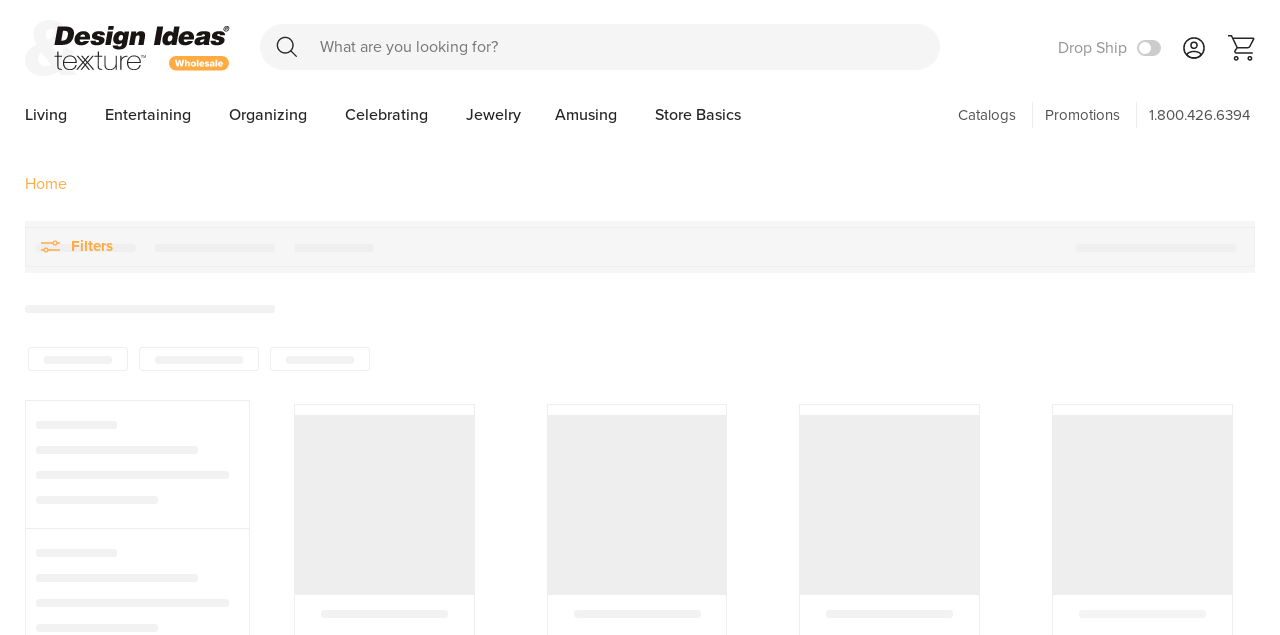

--- FILE ---
content_type: text/html; charset=utf-8
request_url: https://wholesale.designideas.net/collections/holiday-lighting
body_size: 52926
content:
<!doctype html>
<html class="no-js no-touch" lang="en">
  <head>
    <meta charset="utf-8">
    <meta http-equiv="x-ua-compatible" content="IE=edge">
<meta name="google-site-verification" content="iJshvg4CxUDod07PUeUHVWTaNFNmFDYdBmYESrlqFqY" />
    <link rel="preconnect" href="https://cdn.shopify.com">
    <link rel="preconnect" href="https://fonts.shopifycdn.com">
    <link rel="preconnect" href="https://v.shopify.com">
    <link rel="preconnect" href="https://cdn.shopifycloud.com">
    

       

    <title>Holiday Lighting — Design Ideas</title>

    
      <meta name="description" content="Tee up your holiday playlist—it’s the time of year to go all out with your décor for celebration’s sake!">
    

    
  <link rel="shortcut icon" href="//wholesale.designideas.net/cdn/shop/files/DI_Wholesale_Favicon_-_32px_32x32.png?v=1691164242" type="image/png">


    
      <link rel="canonical" href="https://wholesale.designideas.net/collections/holiday-lighting" />
    

    <meta name="viewport" content="width=device-width">

    
    















<meta property="og:site_name" content="Design Ideas">
<meta property="og:url" content="https://wholesale.designideas.net/collections/holiday-lighting">
<meta property="og:title" content="Holiday Lighting">
<meta property="og:type" content="website">
<meta property="og:description" content="Tee up your holiday playlist—it’s the time of year to go all out with your décor for celebration’s sake!">




    
    
    

    
    
    <meta
      property="og:image"
      content="https://wholesale.designideas.net/cdn/shop/collections/Holiday_Lighting_1512x630.jpg?v=1674771639"
    />
    <meta
      property="og:image:secure_url"
      content="https://wholesale.designideas.net/cdn/shop/collections/Holiday_Lighting_1512x630.jpg?v=1674771639"
    />
    <meta property="og:image:width" content="1512" />
    <meta property="og:image:height" content="630" />
    
    
    <meta property="og:image:alt" content="Holiday Lighting" />
  
















<meta name="twitter:title" content="Holiday Lighting">
<meta name="twitter:description" content="Tee up your holiday playlist—it’s the time of year to go all out with your décor for celebration’s sake!">


    
    
    
      
      
      <meta name="twitter:card" content="summary_large_image">
    
    
    <meta
      property="twitter:image"
      content="https://wholesale.designideas.net/cdn/shop/collections/Holiday_Lighting_1200x600_crop_center.jpg?v=1674771639"
    />
    <meta property="twitter:image:width" content="1200" />
    <meta property="twitter:image:height" content="600" />
    
    
    <meta property="twitter:image:alt" content="Holiday Lighting" />
  



    <link rel="preload" href="//wholesale.designideas.net/cdn/fonts/cabin/cabin_n6.c6b1e64927bbec1c65aab7077888fb033480c4f7.woff2" as="font" crossorigin="anonymous">
    <link rel="preload" as="style" href="//wholesale.designideas.net/cdn/shop/t/19/assets/theme.css?v=41840681915288651759333966">

    <script>window.performance && window.performance.mark && window.performance.mark('shopify.content_for_header.start');</script><meta id="shopify-digital-wallet" name="shopify-digital-wallet" content="/53260189875/digital_wallets/dialog">
<link rel="alternate" type="application/atom+xml" title="Feed" href="/collections/holiday-lighting.atom" />
<link rel="alternate" type="application/json+oembed" href="https://wholesale.designideas.net/collections/holiday-lighting.oembed">
<script async="async" src="/checkouts/internal/preloads.js?locale=en-US"></script>
<script id="shopify-features" type="application/json">{"accessToken":"32b8c04642d825ce9a81ce579e551d25","betas":["rich-media-storefront-analytics"],"domain":"wholesale.designideas.net","predictiveSearch":true,"shopId":53260189875,"locale":"en"}</script>
<script>var Shopify = Shopify || {};
Shopify.shop = "di-wholesale.myshopify.com";
Shopify.locale = "en";
Shopify.currency = {"active":"USD","rate":"1.0"};
Shopify.country = "US";
Shopify.theme = {"name":"20241218 - Catalog release update","id":142607384755,"schema_name":"Empire","schema_version":"5.4.0","theme_store_id":null,"role":"main"};
Shopify.theme.handle = "null";
Shopify.theme.style = {"id":null,"handle":null};
Shopify.cdnHost = "wholesale.designideas.net/cdn";
Shopify.routes = Shopify.routes || {};
Shopify.routes.root = "/";</script>
<script type="module">!function(o){(o.Shopify=o.Shopify||{}).modules=!0}(window);</script>
<script>!function(o){function n(){var o=[];function n(){o.push(Array.prototype.slice.apply(arguments))}return n.q=o,n}var t=o.Shopify=o.Shopify||{};t.loadFeatures=n(),t.autoloadFeatures=n()}(window);</script>
<script id="shop-js-analytics" type="application/json">{"pageType":"collection"}</script>
<script defer="defer" async type="module" src="//wholesale.designideas.net/cdn/shopifycloud/shop-js/modules/v2/client.init-shop-cart-sync_Bc8-qrdt.en.esm.js"></script>
<script defer="defer" async type="module" src="//wholesale.designideas.net/cdn/shopifycloud/shop-js/modules/v2/chunk.common_CmNk3qlo.esm.js"></script>
<script type="module">
  await import("//wholesale.designideas.net/cdn/shopifycloud/shop-js/modules/v2/client.init-shop-cart-sync_Bc8-qrdt.en.esm.js");
await import("//wholesale.designideas.net/cdn/shopifycloud/shop-js/modules/v2/chunk.common_CmNk3qlo.esm.js");

  window.Shopify.SignInWithShop?.initShopCartSync?.({"fedCMEnabled":true,"windoidEnabled":true});

</script>
<script>(function() {
  var isLoaded = false;
  function asyncLoad() {
    if (isLoaded) return;
    isLoaded = true;
    var urls = ["https:\/\/searchanise-ef84.kxcdn.com\/widgets\/shopify\/init.js?a=0S7L3F8C6h\u0026shop=di-wholesale.myshopify.com"];
    for (var i = 0; i < urls.length; i++) {
      var s = document.createElement('script');
      s.type = 'text/javascript';
      s.async = true;
      s.src = urls[i];
      var x = document.getElementsByTagName('script')[0];
      x.parentNode.insertBefore(s, x);
    }
  };
  if(window.attachEvent) {
    window.attachEvent('onload', asyncLoad);
  } else {
    window.addEventListener('load', asyncLoad, false);
  }
})();</script>
<script id="__st">var __st={"a":53260189875,"offset":-21600,"reqid":"45b3ebab-fad4-4a3e-94d4-b70fdf00b00c-1762298445","pageurl":"wholesale.designideas.net\/collections\/holiday-lighting","u":"3a37fb920738","p":"collection","rtyp":"collection","rid":296166588595};</script>
<script>window.ShopifyPaypalV4VisibilityTracking = true;</script>
<script id="captcha-bootstrap">!function(){'use strict';const t='contact',e='account',n='new_comment',o=[[t,t],['blogs',n],['comments',n],[t,'customer']],c=[[e,'customer_login'],[e,'guest_login'],[e,'recover_customer_password'],[e,'create_customer']],r=t=>t.map((([t,e])=>`form[action*='/${t}']:not([data-nocaptcha='true']) input[name='form_type'][value='${e}']`)).join(','),a=t=>()=>t?[...document.querySelectorAll(t)].map((t=>t.form)):[];function s(){const t=[...o],e=r(t);return a(e)}const i='password',u='form_key',d=['recaptcha-v3-token','g-recaptcha-response','h-captcha-response',i],f=()=>{try{return window.sessionStorage}catch{return}},m='__shopify_v',_=t=>t.elements[u];function p(t,e,n=!1){try{const o=window.sessionStorage,c=JSON.parse(o.getItem(e)),{data:r}=function(t){const{data:e,action:n}=t;return t[m]||n?{data:e,action:n}:{data:t,action:n}}(c);for(const[e,n]of Object.entries(r))t.elements[e]&&(t.elements[e].value=n);n&&o.removeItem(e)}catch(o){console.error('form repopulation failed',{error:o})}}const l='form_type',E='cptcha';function T(t){t.dataset[E]=!0}const w=window,h=w.document,L='Shopify',v='ce_forms',y='captcha';let A=!1;((t,e)=>{const n=(g='f06e6c50-85a8-45c8-87d0-21a2b65856fe',I='https://cdn.shopify.com/shopifycloud/storefront-forms-hcaptcha/ce_storefront_forms_captcha_hcaptcha.v1.5.2.iife.js',D={infoText:'Protected by hCaptcha',privacyText:'Privacy',termsText:'Terms'},(t,e,n)=>{const o=w[L][v],c=o.bindForm;if(c)return c(t,g,e,D).then(n);var r;o.q.push([[t,g,e,D],n]),r=I,A||(h.body.append(Object.assign(h.createElement('script'),{id:'captcha-provider',async:!0,src:r})),A=!0)});var g,I,D;w[L]=w[L]||{},w[L][v]=w[L][v]||{},w[L][v].q=[],w[L][y]=w[L][y]||{},w[L][y].protect=function(t,e){n(t,void 0,e),T(t)},Object.freeze(w[L][y]),function(t,e,n,w,h,L){const[v,y,A,g]=function(t,e,n){const i=e?o:[],u=t?c:[],d=[...i,...u],f=r(d),m=r(i),_=r(d.filter((([t,e])=>n.includes(e))));return[a(f),a(m),a(_),s()]}(w,h,L),I=t=>{const e=t.target;return e instanceof HTMLFormElement?e:e&&e.form},D=t=>v().includes(t);t.addEventListener('submit',(t=>{const e=I(t);if(!e)return;const n=D(e)&&!e.dataset.hcaptchaBound&&!e.dataset.recaptchaBound,o=_(e),c=g().includes(e)&&(!o||!o.value);(n||c)&&t.preventDefault(),c&&!n&&(function(t){try{if(!f())return;!function(t){const e=f();if(!e)return;const n=_(t);if(!n)return;const o=n.value;o&&e.removeItem(o)}(t);const e=Array.from(Array(32),(()=>Math.random().toString(36)[2])).join('');!function(t,e){_(t)||t.append(Object.assign(document.createElement('input'),{type:'hidden',name:u})),t.elements[u].value=e}(t,e),function(t,e){const n=f();if(!n)return;const o=[...t.querySelectorAll(`input[type='${i}']`)].map((({name:t})=>t)),c=[...d,...o],r={};for(const[a,s]of new FormData(t).entries())c.includes(a)||(r[a]=s);n.setItem(e,JSON.stringify({[m]:1,action:t.action,data:r}))}(t,e)}catch(e){console.error('failed to persist form',e)}}(e),e.submit())}));const S=(t,e)=>{t&&!t.dataset[E]&&(n(t,e.some((e=>e===t))),T(t))};for(const o of['focusin','change'])t.addEventListener(o,(t=>{const e=I(t);D(e)&&S(e,y())}));const B=e.get('form_key'),M=e.get(l),P=B&&M;t.addEventListener('DOMContentLoaded',(()=>{const t=y();if(P)for(const e of t)e.elements[l].value===M&&p(e,B);[...new Set([...A(),...v().filter((t=>'true'===t.dataset.shopifyCaptcha))])].forEach((e=>S(e,t)))}))}(h,new URLSearchParams(w.location.search),n,t,e,['guest_login'])})(!0,!0)}();</script>
<script integrity="sha256-52AcMU7V7pcBOXWImdc/TAGTFKeNjmkeM1Pvks/DTgc=" data-source-attribution="shopify.loadfeatures" defer="defer" src="//wholesale.designideas.net/cdn/shopifycloud/storefront/assets/storefront/load_feature-81c60534.js" crossorigin="anonymous"></script>
<script data-source-attribution="shopify.dynamic_checkout.dynamic.init">var Shopify=Shopify||{};Shopify.PaymentButton=Shopify.PaymentButton||{isStorefrontPortableWallets:!0,init:function(){window.Shopify.PaymentButton.init=function(){};var t=document.createElement("script");t.src="https://wholesale.designideas.net/cdn/shopifycloud/portable-wallets/latest/portable-wallets.en.js",t.type="module",document.head.appendChild(t)}};
</script>
<script data-source-attribution="shopify.dynamic_checkout.buyer_consent">
  function portableWalletsHideBuyerConsent(e){var t=document.getElementById("shopify-buyer-consent"),n=document.getElementById("shopify-subscription-policy-button");t&&n&&(t.classList.add("hidden"),t.setAttribute("aria-hidden","true"),n.removeEventListener("click",e))}function portableWalletsShowBuyerConsent(e){var t=document.getElementById("shopify-buyer-consent"),n=document.getElementById("shopify-subscription-policy-button");t&&n&&(t.classList.remove("hidden"),t.removeAttribute("aria-hidden"),n.addEventListener("click",e))}window.Shopify?.PaymentButton&&(window.Shopify.PaymentButton.hideBuyerConsent=portableWalletsHideBuyerConsent,window.Shopify.PaymentButton.showBuyerConsent=portableWalletsShowBuyerConsent);
</script>
<script data-source-attribution="shopify.dynamic_checkout.cart.bootstrap">document.addEventListener("DOMContentLoaded",(function(){function t(){return document.querySelector("shopify-accelerated-checkout-cart, shopify-accelerated-checkout")}if(t())Shopify.PaymentButton.init();else{new MutationObserver((function(e,n){t()&&(Shopify.PaymentButton.init(),n.disconnect())})).observe(document.body,{childList:!0,subtree:!0})}}));
</script>

<script>window.performance && window.performance.mark && window.performance.mark('shopify.content_for_header.end');</script>

    <link href="//wholesale.designideas.net/cdn/shop/t/19/assets/theme.css?v=41840681915288651759333966" rel="stylesheet" type="text/css" media="all" />
    <link href="//wholesale.designideas.net/cdn/shop/t/19/assets/ripple.css?v=89494619418437521891734550487" rel="stylesheet" type="text/css" media="all" />
    <link rel="stylesheet" href="https://cdn.shopify.com/shopifycloud/shopify-plyr/v1.0/shopify-plyr.css">

    
    <script>
      window.Theme = window.Theme || {};
      window.Theme.routes = {
        "root_url": "/",
        "account_url": "/account",
        "account_login_url": "/account/login",
        "account_logout_url": "/account/logout",
        "account_register_url": "/account/register",
        "account_addresses_url": "/account/addresses",
        "collections_url": "/collections",
        "all_products_collection_url": "/collections/all",
        "search_url": "/search",
        "cart_url": "/cart",
        "cart_add_url": "/cart/add",
        "cart_change_url": "/cart/change",
        "cart_clear_url": "/cart/clear",
        "product_recommendations_url": "/recommendations/products",
      };
    </script>

    


    <script>
  !function(t,n){function o(n){var o=t.getElementsByTagName("script")[0],i=t.createElement("script");i.src=n,i.crossOrigin="",o.parentNode.insertBefore(i,o)}if(!n.isLoyaltyLion){window.loyaltylion=n,void 0===window.lion&&(window.lion=n),n.version=2,n.isLoyaltyLion=!0;var i=new Date,e=i.getFullYear().toString()+i.getMonth().toString()+i.getDate().toString();o("https://sdk.loyaltylion.net/static/2/loader.js?t="+e);var r=!1;n.init=function(t){if(r)throw new Error("Cannot call lion.init more than once");r=!0;var a=n._token=t.token;if(!a)throw new Error("Token must be supplied to lion.init");for(var l=[],s="_push configure bootstrap shutdown on removeListener authenticateCustomer".split(" "),c=0;c<s.length;c+=1)!function(t,n){t[n]=function(){l.push([n,Array.prototype.slice.call(arguments,0)])}}(n,s[c]);o("https://sdk.loyaltylion.net/sdk/start/"+a+".js?t="+e+i.getHours().toString()),n._initData=t,n._buffer=l}}}(document,window.loyaltylion||[]);

  
</script>
	
<script type="text/javascript">
  //BOOSTER APPS COMMON JS CODE
  window.BoosterApps = window.BoosterApps || {};
  window.BoosterApps.common = window.BoosterApps.common || {};
  window.BoosterApps.common.shop = {
    permanent_domain: 'di-wholesale.myshopify.com',
    currency: "USD",
    money_format: "${{amount}}",
    id: 34498510987
  };
  
  window.BoosterApps.common.template = 'collection';
  window.BoosterApps.common.cart = {"note":null,"attributes":{},"original_total_price":0,"total_price":0,"total_discount":0,"total_weight":0.0,"item_count":0,"items":[],"requires_shipping":false,"currency":"USD","items_subtotal_price":0,"cart_level_discount_applications":[],"checkout_charge_amount":0};
  window.BoosterApps.common.apps = null;
  window.BoosterApps.cs_app_url = "/apps/ba_fb_app";

  for (i = 0; i < window.localStorage.length; i++) {
    var key = window.localStorage.key(i);
    if (key.slice(0,10) === "ba_msg_sub") {
      window.BoosterApps.can_update_cart = true;
    }
  }

  
</script>

    <meta name="google-site-verification" content="QBrTghvmIz3U-dcuAACF0kSID0mXpfJBSUAS9H2rSo8" />
<link href="https://monorail-edge.shopifysvc.com" rel="dns-prefetch">
<script>(function(){if ("sendBeacon" in navigator && "performance" in window) {try {var session_token_from_headers = performance.getEntriesByType('navigation')[0].serverTiming.find(x => x.name == '_s').description;} catch {var session_token_from_headers = undefined;}var session_cookie_matches = document.cookie.match(/_shopify_s=([^;]*)/);var session_token_from_cookie = session_cookie_matches && session_cookie_matches.length === 2 ? session_cookie_matches[1] : "";var session_token = session_token_from_headers || session_token_from_cookie || "";function handle_abandonment_event(e) {var entries = performance.getEntries().filter(function(entry) {return /monorail-edge.shopifysvc.com/.test(entry.name);});if (!window.abandonment_tracked && entries.length === 0) {window.abandonment_tracked = true;var currentMs = Date.now();var navigation_start = performance.timing.navigationStart;var payload = {shop_id: 53260189875,url: window.location.href,navigation_start,duration: currentMs - navigation_start,session_token,page_type: "collection"};window.navigator.sendBeacon("https://monorail-edge.shopifysvc.com/v1/produce", JSON.stringify({schema_id: "online_store_buyer_site_abandonment/1.1",payload: payload,metadata: {event_created_at_ms: currentMs,event_sent_at_ms: currentMs}}));}}window.addEventListener('pagehide', handle_abandonment_event);}}());</script>
<script id="web-pixels-manager-setup">(function e(e,d,r,n,o){if(void 0===o&&(o={}),!Boolean(null===(a=null===(i=window.Shopify)||void 0===i?void 0:i.analytics)||void 0===a?void 0:a.replayQueue)){var i,a;window.Shopify=window.Shopify||{};var t=window.Shopify;t.analytics=t.analytics||{};var s=t.analytics;s.replayQueue=[],s.publish=function(e,d,r){return s.replayQueue.push([e,d,r]),!0};try{self.performance.mark("wpm:start")}catch(e){}var l=function(){var e={modern:/Edge?\/(1{2}[4-9]|1[2-9]\d|[2-9]\d{2}|\d{4,})\.\d+(\.\d+|)|Firefox\/(1{2}[4-9]|1[2-9]\d|[2-9]\d{2}|\d{4,})\.\d+(\.\d+|)|Chrom(ium|e)\/(9{2}|\d{3,})\.\d+(\.\d+|)|(Maci|X1{2}).+ Version\/(15\.\d+|(1[6-9]|[2-9]\d|\d{3,})\.\d+)([,.]\d+|)( \(\w+\)|)( Mobile\/\w+|) Safari\/|Chrome.+OPR\/(9{2}|\d{3,})\.\d+\.\d+|(CPU[ +]OS|iPhone[ +]OS|CPU[ +]iPhone|CPU IPhone OS|CPU iPad OS)[ +]+(15[._]\d+|(1[6-9]|[2-9]\d|\d{3,})[._]\d+)([._]\d+|)|Android:?[ /-](13[3-9]|1[4-9]\d|[2-9]\d{2}|\d{4,})(\.\d+|)(\.\d+|)|Android.+Firefox\/(13[5-9]|1[4-9]\d|[2-9]\d{2}|\d{4,})\.\d+(\.\d+|)|Android.+Chrom(ium|e)\/(13[3-9]|1[4-9]\d|[2-9]\d{2}|\d{4,})\.\d+(\.\d+|)|SamsungBrowser\/([2-9]\d|\d{3,})\.\d+/,legacy:/Edge?\/(1[6-9]|[2-9]\d|\d{3,})\.\d+(\.\d+|)|Firefox\/(5[4-9]|[6-9]\d|\d{3,})\.\d+(\.\d+|)|Chrom(ium|e)\/(5[1-9]|[6-9]\d|\d{3,})\.\d+(\.\d+|)([\d.]+$|.*Safari\/(?![\d.]+ Edge\/[\d.]+$))|(Maci|X1{2}).+ Version\/(10\.\d+|(1[1-9]|[2-9]\d|\d{3,})\.\d+)([,.]\d+|)( \(\w+\)|)( Mobile\/\w+|) Safari\/|Chrome.+OPR\/(3[89]|[4-9]\d|\d{3,})\.\d+\.\d+|(CPU[ +]OS|iPhone[ +]OS|CPU[ +]iPhone|CPU IPhone OS|CPU iPad OS)[ +]+(10[._]\d+|(1[1-9]|[2-9]\d|\d{3,})[._]\d+)([._]\d+|)|Android:?[ /-](13[3-9]|1[4-9]\d|[2-9]\d{2}|\d{4,})(\.\d+|)(\.\d+|)|Mobile Safari.+OPR\/([89]\d|\d{3,})\.\d+\.\d+|Android.+Firefox\/(13[5-9]|1[4-9]\d|[2-9]\d{2}|\d{4,})\.\d+(\.\d+|)|Android.+Chrom(ium|e)\/(13[3-9]|1[4-9]\d|[2-9]\d{2}|\d{4,})\.\d+(\.\d+|)|Android.+(UC? ?Browser|UCWEB|U3)[ /]?(15\.([5-9]|\d{2,})|(1[6-9]|[2-9]\d|\d{3,})\.\d+)\.\d+|SamsungBrowser\/(5\.\d+|([6-9]|\d{2,})\.\d+)|Android.+MQ{2}Browser\/(14(\.(9|\d{2,})|)|(1[5-9]|[2-9]\d|\d{3,})(\.\d+|))(\.\d+|)|K[Aa][Ii]OS\/(3\.\d+|([4-9]|\d{2,})\.\d+)(\.\d+|)/},d=e.modern,r=e.legacy,n=navigator.userAgent;return n.match(d)?"modern":n.match(r)?"legacy":"unknown"}(),u="modern"===l?"modern":"legacy",c=(null!=n?n:{modern:"",legacy:""})[u],f=function(e){return[e.baseUrl,"/wpm","/b",e.hashVersion,"modern"===e.buildTarget?"m":"l",".js"].join("")}({baseUrl:d,hashVersion:r,buildTarget:u}),m=function(e){var d=e.version,r=e.bundleTarget,n=e.surface,o=e.pageUrl,i=e.monorailEndpoint;return{emit:function(e){var a=e.status,t=e.errorMsg,s=(new Date).getTime(),l=JSON.stringify({metadata:{event_sent_at_ms:s},events:[{schema_id:"web_pixels_manager_load/3.1",payload:{version:d,bundle_target:r,page_url:o,status:a,surface:n,error_msg:t},metadata:{event_created_at_ms:s}}]});if(!i)return console&&console.warn&&console.warn("[Web Pixels Manager] No Monorail endpoint provided, skipping logging."),!1;try{return self.navigator.sendBeacon.bind(self.navigator)(i,l)}catch(e){}var u=new XMLHttpRequest;try{return u.open("POST",i,!0),u.setRequestHeader("Content-Type","text/plain"),u.send(l),!0}catch(e){return console&&console.warn&&console.warn("[Web Pixels Manager] Got an unhandled error while logging to Monorail."),!1}}}}({version:r,bundleTarget:l,surface:e.surface,pageUrl:self.location.href,monorailEndpoint:e.monorailEndpoint});try{o.browserTarget=l,function(e){var d=e.src,r=e.async,n=void 0===r||r,o=e.onload,i=e.onerror,a=e.sri,t=e.scriptDataAttributes,s=void 0===t?{}:t,l=document.createElement("script"),u=document.querySelector("head"),c=document.querySelector("body");if(l.async=n,l.src=d,a&&(l.integrity=a,l.crossOrigin="anonymous"),s)for(var f in s)if(Object.prototype.hasOwnProperty.call(s,f))try{l.dataset[f]=s[f]}catch(e){}if(o&&l.addEventListener("load",o),i&&l.addEventListener("error",i),u)u.appendChild(l);else{if(!c)throw new Error("Did not find a head or body element to append the script");c.appendChild(l)}}({src:f,async:!0,onload:function(){if(!function(){var e,d;return Boolean(null===(d=null===(e=window.Shopify)||void 0===e?void 0:e.analytics)||void 0===d?void 0:d.initialized)}()){var d=window.webPixelsManager.init(e)||void 0;if(d){var r=window.Shopify.analytics;r.replayQueue.forEach((function(e){var r=e[0],n=e[1],o=e[2];d.publishCustomEvent(r,n,o)})),r.replayQueue=[],r.publish=d.publishCustomEvent,r.visitor=d.visitor,r.initialized=!0}}},onerror:function(){return m.emit({status:"failed",errorMsg:"".concat(f," has failed to load")})},sri:function(e){var d=/^sha384-[A-Za-z0-9+/=]+$/;return"string"==typeof e&&d.test(e)}(c)?c:"",scriptDataAttributes:o}),m.emit({status:"loading"})}catch(e){m.emit({status:"failed",errorMsg:(null==e?void 0:e.message)||"Unknown error"})}}})({shopId: 53260189875,storefrontBaseUrl: "https://wholesale.designideas.net",extensionsBaseUrl: "https://extensions.shopifycdn.com/cdn/shopifycloud/web-pixels-manager",monorailEndpoint: "https://monorail-edge.shopifysvc.com/unstable/produce_batch",surface: "storefront-renderer",enabledBetaFlags: ["2dca8a86"],webPixelsConfigList: [{"id":"553713843","configuration":"{\"config\":\"{\\\"pixel_id\\\":\\\"G-WNM3QM9R53\\\",\\\"gtag_events\\\":[{\\\"type\\\":\\\"purchase\\\",\\\"action_label\\\":\\\"G-WNM3QM9R53\\\"},{\\\"type\\\":\\\"page_view\\\",\\\"action_label\\\":\\\"G-WNM3QM9R53\\\"},{\\\"type\\\":\\\"view_item\\\",\\\"action_label\\\":\\\"G-WNM3QM9R53\\\"},{\\\"type\\\":\\\"search\\\",\\\"action_label\\\":\\\"G-WNM3QM9R53\\\"},{\\\"type\\\":\\\"add_to_cart\\\",\\\"action_label\\\":\\\"G-WNM3QM9R53\\\"},{\\\"type\\\":\\\"begin_checkout\\\",\\\"action_label\\\":\\\"G-WNM3QM9R53\\\"},{\\\"type\\\":\\\"add_payment_info\\\",\\\"action_label\\\":\\\"G-WNM3QM9R53\\\"}],\\\"enable_monitoring_mode\\\":false}\"}","eventPayloadVersion":"v1","runtimeContext":"OPEN","scriptVersion":"b2a88bafab3e21179ed38636efcd8a93","type":"APP","apiClientId":1780363,"privacyPurposes":[],"dataSharingAdjustments":{"protectedCustomerApprovalScopes":["read_customer_address","read_customer_email","read_customer_name","read_customer_personal_data","read_customer_phone"]}},{"id":"39452851","configuration":"{\"apiKey\":\"0S7L3F8C6h\", \"host\":\"searchserverapi.com\"}","eventPayloadVersion":"v1","runtimeContext":"STRICT","scriptVersion":"5559ea45e47b67d15b30b79e7c6719da","type":"APP","apiClientId":578825,"privacyPurposes":["ANALYTICS"],"dataSharingAdjustments":{"protectedCustomerApprovalScopes":["read_customer_personal_data"]}},{"id":"shopify-app-pixel","configuration":"{}","eventPayloadVersion":"v1","runtimeContext":"STRICT","scriptVersion":"0450","apiClientId":"shopify-pixel","type":"APP","privacyPurposes":["ANALYTICS","MARKETING"]},{"id":"shopify-custom-pixel","eventPayloadVersion":"v1","runtimeContext":"LAX","scriptVersion":"0450","apiClientId":"shopify-pixel","type":"CUSTOM","privacyPurposes":["ANALYTICS","MARKETING"]}],isMerchantRequest: false,initData: {"shop":{"name":"Design Ideas","paymentSettings":{"currencyCode":"USD"},"myshopifyDomain":"di-wholesale.myshopify.com","countryCode":"US","storefrontUrl":"https:\/\/wholesale.designideas.net"},"customer":null,"cart":null,"checkout":null,"productVariants":[],"purchasingCompany":null},},"https://wholesale.designideas.net/cdn","5303c62bw494ab25dp0d72f2dcm48e21f5a",{"modern":"","legacy":""},{"shopId":"53260189875","storefrontBaseUrl":"https:\/\/wholesale.designideas.net","extensionBaseUrl":"https:\/\/extensions.shopifycdn.com\/cdn\/shopifycloud\/web-pixels-manager","surface":"storefront-renderer","enabledBetaFlags":"[\"2dca8a86\"]","isMerchantRequest":"false","hashVersion":"5303c62bw494ab25dp0d72f2dcm48e21f5a","publish":"custom","events":"[[\"page_viewed\",{}],[\"collection_viewed\",{\"collection\":{\"id\":\"296166588595\",\"title\":\"Holiday Lighting\",\"productVariants\":[{\"price\":{\"amount\":24.0,\"currencyCode\":\"USD\"},\"product\":{\"title\":\"Nordic™ tealight trough\",\"vendor\":\"texxture\",\"id\":\"6195802767539\",\"untranslatedTitle\":\"Nordic™ tealight trough\",\"url\":\"\/products\/nordic-tealight-trough\",\"type\":\"Candleholder\"},\"id\":\"38026238886067\",\"image\":{\"src\":\"\/\/wholesale.designideas.net\/cdn\/shop\/products\/8820309_101.jpg?v=1611336543\"},\"sku\":\"8820309\",\"title\":\"Black\",\"untranslatedTitle\":\"Black\"},{\"price\":{\"amount\":10.0,\"currencyCode\":\"USD\"},\"product\":{\"title\":\"Rigsby™ taper holder (6.3 in)\",\"vendor\":\"texxture\",\"id\":\"8122965590195\",\"untranslatedTitle\":\"Rigsby™ taper holder (6.3 in)\",\"url\":\"\/products\/rigsby-taper-holder-6-3-in\",\"type\":\"Candleholder\"},\"id\":\"44291628925107\",\"image\":{\"src\":\"\/\/wholesale.designideas.net\/cdn\/shop\/files\/5098220.jpg?v=1734536207\"},\"sku\":\"5098220\",\"title\":\"Natural\",\"untranslatedTitle\":\"Natural\"},{\"price\":{\"amount\":50.0,\"currencyCode\":\"USD\"},\"product\":{\"title\":\"Carousel votive tree\",\"vendor\":\"texxture\",\"id\":\"7097209159859\",\"untranslatedTitle\":\"Carousel votive tree\",\"url\":\"\/products\/carousel-votive-tree\",\"type\":\"Candleholder\"},\"id\":\"41324650135731\",\"image\":{\"src\":\"\/\/wholesale.designideas.net\/cdn\/shop\/products\/121022.jpg?v=1647880577\"},\"sku\":\"121022\",\"title\":\"Black\",\"untranslatedTitle\":\"Black\"},{\"price\":{\"amount\":12.5,\"currencyCode\":\"USD\"},\"product\":{\"title\":\"Rigsby™ taper holder (8.8 in)\",\"vendor\":\"texxture\",\"id\":\"8122967425203\",\"untranslatedTitle\":\"Rigsby™ taper holder (8.8 in)\",\"url\":\"\/products\/rigsby-taper-holder-8-8-in\",\"type\":\"Candleholder\"},\"id\":\"44291633807539\",\"image\":{\"src\":\"\/\/wholesale.designideas.net\/cdn\/shop\/files\/5098221.jpg?v=1734536325\"},\"sku\":\"5098221\",\"title\":\"Natural\",\"untranslatedTitle\":\"Natural\"},{\"price\":{\"amount\":5.0,\"currencyCode\":\"USD\"},\"product\":{\"title\":\"Neptune™ candleholder\",\"vendor\":\"texxture\",\"id\":\"7515288142003\",\"untranslatedTitle\":\"Neptune™ candleholder\",\"url\":\"\/products\/neptune-candleholder\",\"type\":\"Candleholder\"},\"id\":\"42731078058163\",\"image\":{\"src\":\"\/\/wholesale.designideas.net\/cdn\/shop\/files\/7012205_1.jpg?v=1720619393\"},\"sku\":\"7012205\",\"title\":\"Clear\",\"untranslatedTitle\":\"Clear\"},{\"price\":{\"amount\":4.5,\"currencyCode\":\"USD\"},\"product\":{\"title\":\"Aeremos™ candle jar (balsam forest)\",\"vendor\":\"texxture\",\"id\":\"7097199001779\",\"untranslatedTitle\":\"Aeremos™ candle jar (balsam forest)\",\"url\":\"\/products\/aeremos-candle-jar-balsam-forest\",\"type\":\"Candle\"},\"id\":\"41324622905523\",\"image\":{\"src\":\"\/\/wholesale.designideas.net\/cdn\/shop\/products\/9124309.jpg?v=1647880564\"},\"sku\":\"9124309\",\"title\":\"White\",\"untranslatedTitle\":\"White\"},{\"price\":{\"amount\":11.0,\"currencyCode\":\"USD\"},\"product\":{\"title\":\"Iris™ candleholder (5 in. dia x 7 in.)\",\"vendor\":\"texxture\",\"id\":\"7515289780403\",\"untranslatedTitle\":\"Iris™ candleholder (5 in. dia x 7 in.)\",\"url\":\"\/products\/iris-candleholder-5-in-dia-x-7-in\",\"type\":\"Candleholder\"},\"id\":\"42731081957555\",\"image\":{\"src\":\"\/\/wholesale.designideas.net\/cdn\/shop\/files\/7012207.jpg?v=1701350812\"},\"sku\":\"7012207\",\"title\":\"Blue\",\"untranslatedTitle\":\"Blue\"},{\"price\":{\"amount\":6.0,\"currencyCode\":\"USD\"},\"product\":{\"title\":\"Ashbury™ candleholder\",\"vendor\":\"texxture\",\"id\":\"7515038613683\",\"untranslatedTitle\":\"Ashbury™ candleholder\",\"url\":\"\/products\/ashbury-candleholder\",\"type\":\"Candleholder\"},\"id\":\"42730747953331\",\"image\":{\"src\":\"\/\/wholesale.designideas.net\/cdn\/shop\/files\/7857129.jpg?v=1701351099\"},\"sku\":\"7857129\",\"title\":\"Bronze\",\"untranslatedTitle\":\"Bronze\"},{\"price\":{\"amount\":12.0,\"currencyCode\":\"USD\"},\"product\":{\"title\":\"Rayburn™ taper holder (8 in)\",\"vendor\":\"texxture\",\"id\":\"8122959134899\",\"untranslatedTitle\":\"Rayburn™ taper holder (8 in)\",\"url\":\"\/products\/rayburn-taper-holder-8-in\",\"type\":\"Candleholder\"},\"id\":\"44291617358003\",\"image\":{\"src\":\"\/\/wholesale.designideas.net\/cdn\/shop\/files\/5098222.jpg?v=1734535429\"},\"sku\":\"5098222\",\"title\":\"Bronze\",\"untranslatedTitle\":\"Bronze\"},{\"price\":{\"amount\":13.5,\"currencyCode\":\"USD\"},\"product\":{\"title\":\"Rayburn™ taper holder (10 in)\",\"vendor\":\"texxture\",\"id\":\"8122958053555\",\"untranslatedTitle\":\"Rayburn™ taper holder (10 in)\",\"url\":\"\/products\/rayburn-taper-holder-10-in\",\"type\":\"Candleholder\"},\"id\":\"44291614343347\",\"image\":{\"src\":\"\/\/wholesale.designideas.net\/cdn\/shop\/files\/5098223.jpg?v=1734535167\"},\"sku\":\"5098223\",\"title\":\"Bronze\",\"untranslatedTitle\":\"Bronze\"},{\"price\":{\"amount\":75.0,\"currencyCode\":\"USD\"},\"product\":{\"title\":\"Rayburn™ candelabra\",\"vendor\":\"texxture\",\"id\":\"8122956578995\",\"untranslatedTitle\":\"Rayburn™ candelabra\",\"url\":\"\/products\/rayburn-candelabra\",\"type\":\"Candleholder\"},\"id\":\"44291609034931\",\"image\":{\"src\":\"\/\/wholesale.designideas.net\/cdn\/shop\/files\/5098226.jpg?v=1734535021\"},\"sku\":\"5098226\",\"title\":\"Bronze\",\"untranslatedTitle\":\"Bronze\"},{\"price\":{\"amount\":4.5,\"currencyCode\":\"USD\"},\"product\":{\"title\":\"Aeremos™ candle jar (cookie exchange)\",\"vendor\":\"texxture\",\"id\":\"7097198936243\",\"untranslatedTitle\":\"Aeremos™ candle jar (cookie exchange)\",\"url\":\"\/products\/aeremos-candle-jar-cookie-exchange\",\"type\":\"Candle\"},\"id\":\"41324622839987\",\"image\":{\"src\":\"\/\/wholesale.designideas.net\/cdn\/shop\/products\/9124308.jpg?v=1647880564\"},\"sku\":\"9124308\",\"title\":\"White\",\"untranslatedTitle\":\"White\"},{\"price\":{\"amount\":4.5,\"currencyCode\":\"USD\"},\"product\":{\"title\":\"Aeremos™ candle jar (christmas spice)\",\"vendor\":\"texxture\",\"id\":\"7097198969011\",\"untranslatedTitle\":\"Aeremos™ candle jar (christmas spice)\",\"url\":\"\/products\/aeremos-candle-jar-christmas-spice\",\"type\":\"Candle\"},\"id\":\"41324622872755\",\"image\":{\"src\":\"\/\/wholesale.designideas.net\/cdn\/shop\/products\/9124311.jpg?v=1647880564\"},\"sku\":\"9124311\",\"title\":\"White\",\"untranslatedTitle\":\"White\"},{\"price\":{\"amount\":4.5,\"currencyCode\":\"USD\"},\"product\":{\"title\":\"Aeremos™ candle jar (amber spruce)\",\"vendor\":\"texxture\",\"id\":\"7097198903475\",\"untranslatedTitle\":\"Aeremos™ candle jar (amber spruce)\",\"url\":\"\/products\/aeremos-candle-jar-amber-spruce\",\"type\":\"Candle\"},\"id\":\"41324622807219\",\"image\":{\"src\":\"\/\/wholesale.designideas.net\/cdn\/shop\/products\/9124310.jpg?v=1647880564\"},\"sku\":\"9124310\",\"title\":\"White\",\"untranslatedTitle\":\"White\"},{\"price\":{\"amount\":42.0,\"currencyCode\":\"USD\"},\"product\":{\"title\":\"Astoria™ candleabra\",\"vendor\":\"texxture\",\"id\":\"8122272743603\",\"untranslatedTitle\":\"Astoria™ candleabra\",\"url\":\"\/products\/astoria-candleabra\",\"type\":\"Candleholder\"},\"id\":\"44289411350707\",\"image\":{\"src\":\"\/\/wholesale.designideas.net\/cdn\/shop\/files\/5098225.jpg?v=1734456058\"},\"sku\":\"5098225\",\"title\":\"Natural Astoria\",\"untranslatedTitle\":\"Natural Astoria\"},{\"price\":{\"amount\":20.0,\"currencyCode\":\"USD\"},\"product\":{\"title\":\"Montgomery™ candleholder\",\"vendor\":\"texxture\",\"id\":\"7515040546995\",\"untranslatedTitle\":\"Montgomery™ candleholder\",\"url\":\"\/products\/montgomery-candleholder\",\"type\":\"Candleholder\"},\"id\":\"42730753491123\",\"image\":{\"src\":\"\/\/wholesale.designideas.net\/cdn\/shop\/files\/7857130.jpg?v=1701351161\"},\"sku\":\"7857130\",\"title\":\"Black\",\"untranslatedTitle\":\"Black\"},{\"price\":{\"amount\":7.5,\"currencyCode\":\"USD\"},\"product\":{\"title\":\"Biltmore™ candleholder\",\"vendor\":\"texxture\",\"id\":\"7330470002867\",\"untranslatedTitle\":\"Biltmore™ candleholder\",\"url\":\"\/products\/biltmore-candleholder\",\"type\":\"Candleholder\"},\"id\":\"42242882666675\",\"image\":{\"src\":\"\/\/wholesale.designideas.net\/cdn\/shop\/products\/7857131.jpg?v=1670952944\"},\"sku\":\"7857131\",\"title\":\"Brown Biltmore\",\"untranslatedTitle\":\"Brown Biltmore\"},{\"price\":{\"amount\":15.0,\"currencyCode\":\"USD\"},\"product\":{\"title\":\"Rayburn™ taper holder (12 in)\",\"vendor\":\"texxture\",\"id\":\"8122958545075\",\"untranslatedTitle\":\"Rayburn™ taper holder (12 in)\",\"url\":\"\/products\/rayburn-taper-holder-12-in\",\"type\":\"Candleholder\"},\"id\":\"44291615850675\",\"image\":{\"src\":\"\/\/wholesale.designideas.net\/cdn\/shop\/files\/5098224.jpg?v=1734535294\"},\"sku\":\"5098224\",\"title\":\"Bronze\",\"untranslatedTitle\":\"Bronze\"},{\"price\":{\"amount\":5.0,\"currencyCode\":\"USD\"},\"product\":{\"title\":\"Stellar™ candleholder\",\"vendor\":\"texxture\",\"id\":\"7330501296307\",\"untranslatedTitle\":\"Stellar™ candleholder\",\"url\":\"\/products\/stellar-candleholder\",\"type\":\"Candleholder\"},\"id\":\"42242993750195\",\"image\":{\"src\":\"\/\/wholesale.designideas.net\/cdn\/shop\/products\/7857135.jpg?v=1671040932\"},\"sku\":\"7857135\",\"title\":\"White\",\"untranslatedTitle\":\"White\"},{\"price\":{\"amount\":75.0,\"currencyCode\":\"USD\"},\"product\":{\"title\":\"Noho™ tree (27 in.)\",\"vendor\":\"texxture\",\"id\":\"7329983332531\",\"untranslatedTitle\":\"Noho™ tree (27 in.)\",\"url\":\"\/products\/noho-tree-27-inch\",\"type\":\"Decorative\"},\"id\":\"42241393557683\",\"image\":{\"src\":\"\/\/wholesale.designideas.net\/cdn\/shop\/products\/8821601_036030fe-1fa8-4550-803f-53136f96c692.jpg?v=1670865798\"},\"sku\":\"8821601\",\"title\":\"Natural\",\"untranslatedTitle\":\"Natural\"},{\"price\":{\"amount\":35.0,\"currencyCode\":\"USD\"},\"product\":{\"title\":\"Noho™ tree (18 in.)\",\"vendor\":\"texxture\",\"id\":\"7329983299763\",\"untranslatedTitle\":\"Noho™ tree (18 in.)\",\"url\":\"\/products\/noho-tree-17-inch\",\"type\":\"Decorative\"},\"id\":\"42241393524915\",\"image\":{\"src\":\"\/\/wholesale.designideas.net\/cdn\/shop\/products\/8821602_07af11c4-9165-4424-a936-331ad1542f39.jpg?v=1670865743\"},\"sku\":\"8821602\",\"title\":\"Natural\",\"untranslatedTitle\":\"Natural\"},{\"price\":{\"amount\":7.5,\"currencyCode\":\"USD\"},\"product\":{\"title\":\"Infina™ taper holder\",\"vendor\":\"texxture\",\"id\":\"7329983135923\",\"untranslatedTitle\":\"Infina™ taper holder\",\"url\":\"\/products\/infina-taper-holder\",\"type\":\"Candleholder\"},\"id\":\"42241393361075\",\"image\":{\"src\":\"\/\/wholesale.designideas.net\/cdn\/shop\/products\/8820333_ff875207-3437-465f-9133-c4333d7574f3.jpg?v=1670862039\"},\"sku\":\"8820333\",\"title\":\"Silver\",\"untranslatedTitle\":\"Silver\"},{\"price\":{\"amount\":10.0,\"currencyCode\":\"USD\"},\"product\":{\"title\":\"Infina™ pillar holder\",\"vendor\":\"texxture\",\"id\":\"7329983103155\",\"untranslatedTitle\":\"Infina™ pillar holder\",\"url\":\"\/products\/infina-pillar-holder\",\"type\":\"Candleholder\"},\"id\":\"42241393262771\",\"image\":{\"src\":\"\/\/wholesale.designideas.net\/cdn\/shop\/products\/8820334_da2ae34d-2391-4bf9-99b9-6d7728954599.jpg?v=1670861983\"},\"sku\":\"8820334\",\"title\":\"Silver\",\"untranslatedTitle\":\"Silver\"},{\"price\":{\"amount\":6.0,\"currencyCode\":\"USD\"},\"product\":{\"title\":\"Infina™ candleholder (8 in.)\",\"vendor\":\"texxture\",\"id\":\"7329983070387\",\"untranslatedTitle\":\"Infina™ candleholder (8 in.)\",\"url\":\"\/products\/infina-candleholder-8-inch\",\"type\":\"Candleholder\"},\"id\":\"42241393164467\",\"image\":{\"src\":\"\/\/wholesale.designideas.net\/cdn\/shop\/products\/8820337_a8ff2809-387b-4dc7-b9c0-182efb1e0a57.jpg?v=1670861931\"},\"sku\":\"8820337\",\"title\":\"Silver\",\"untranslatedTitle\":\"Silver\"},{\"price\":{\"amount\":4.0,\"currencyCode\":\"USD\"},\"product\":{\"title\":\"Infina™ candleholder (4 in.)\",\"vendor\":\"texxture\",\"id\":\"7329982972083\",\"untranslatedTitle\":\"Infina™ candleholder (4 in.)\",\"url\":\"\/products\/infina-candleholder-4-3-inch\",\"type\":\"Candleholder\"},\"id\":\"42241392935091\",\"image\":{\"src\":\"\/\/wholesale.designideas.net\/cdn\/shop\/products\/8820335_465e5615-f9bf-40f3-88ac-a5e73fbb4600.jpg?v=1670861818\"},\"sku\":\"8820335\",\"title\":\"Silver\",\"untranslatedTitle\":\"Silver\"},{\"price\":{\"amount\":5.0,\"currencyCode\":\"USD\"},\"product\":{\"title\":\"Infina™ candleholder (6 in.)\",\"vendor\":\"texxture\",\"id\":\"7329983004851\",\"untranslatedTitle\":\"Infina™ candleholder (6 in.)\",\"url\":\"\/products\/infina-candleholder-6-inch\",\"type\":\"Candleholder\"},\"id\":\"42241393000627\",\"image\":{\"src\":\"\/\/wholesale.designideas.net\/cdn\/shop\/products\/8820336_fa633de0-5302-40c5-bd84-0d2f4875a54a.jpg?v=1670861872\"},\"sku\":\"8820336\",\"title\":\"Silver\",\"untranslatedTitle\":\"Silver\"}]}}]]"});</script><script>
  window.ShopifyAnalytics = window.ShopifyAnalytics || {};
  window.ShopifyAnalytics.meta = window.ShopifyAnalytics.meta || {};
  window.ShopifyAnalytics.meta.currency = 'USD';
  var meta = {"products":[{"id":6195802767539,"gid":"gid:\/\/shopify\/Product\/6195802767539","vendor":"texxture","type":"Candleholder","variants":[{"id":38026238886067,"price":2400,"name":"Nordic™ tealight trough - Black","public_title":"Black","sku":"8820309"}],"remote":false},{"id":8122965590195,"gid":"gid:\/\/shopify\/Product\/8122965590195","vendor":"texxture","type":"Candleholder","variants":[{"id":44291628925107,"price":1000,"name":"Rigsby™ taper holder (6.3 in) - Natural","public_title":"Natural","sku":"5098220"}],"remote":false},{"id":7097209159859,"gid":"gid:\/\/shopify\/Product\/7097209159859","vendor":"texxture","type":"Candleholder","variants":[{"id":41324650135731,"price":5000,"name":"Carousel votive tree - Black","public_title":"Black","sku":"121022"}],"remote":false},{"id":8122967425203,"gid":"gid:\/\/shopify\/Product\/8122967425203","vendor":"texxture","type":"Candleholder","variants":[{"id":44291633807539,"price":1250,"name":"Rigsby™ taper holder (8.8 in) - Natural","public_title":"Natural","sku":"5098221"}],"remote":false},{"id":7515288142003,"gid":"gid:\/\/shopify\/Product\/7515288142003","vendor":"texxture","type":"Candleholder","variants":[{"id":42731078058163,"price":500,"name":"Neptune™ candleholder - Clear","public_title":"Clear","sku":"7012205"}],"remote":false},{"id":7097199001779,"gid":"gid:\/\/shopify\/Product\/7097199001779","vendor":"texxture","type":"Candle","variants":[{"id":41324622905523,"price":450,"name":"Aeremos™ candle jar (balsam forest) - White","public_title":"White","sku":"9124309"}],"remote":false},{"id":7515289780403,"gid":"gid:\/\/shopify\/Product\/7515289780403","vendor":"texxture","type":"Candleholder","variants":[{"id":42731081957555,"price":1100,"name":"Iris™ candleholder (5 in. dia x 7 in.) - Blue","public_title":"Blue","sku":"7012207"},{"id":42731082612915,"price":1100,"name":"Iris™ candleholder (5 in. dia x 7 in.) - Clear","public_title":"Clear","sku":"7012211"}],"remote":false},{"id":7515038613683,"gid":"gid:\/\/shopify\/Product\/7515038613683","vendor":"texxture","type":"Candleholder","variants":[{"id":42730747953331,"price":600,"name":"Ashbury™ candleholder - Bronze","public_title":"Bronze","sku":"7857129"}],"remote":false},{"id":8122959134899,"gid":"gid:\/\/shopify\/Product\/8122959134899","vendor":"texxture","type":"Candleholder","variants":[{"id":44291617358003,"price":1200,"name":"Rayburn™ taper holder (8 in) - Bronze","public_title":"Bronze","sku":"5098222"}],"remote":false},{"id":8122958053555,"gid":"gid:\/\/shopify\/Product\/8122958053555","vendor":"texxture","type":"Candleholder","variants":[{"id":44291614343347,"price":1350,"name":"Rayburn™ taper holder (10 in) - Bronze","public_title":"Bronze","sku":"5098223"}],"remote":false},{"id":8122956578995,"gid":"gid:\/\/shopify\/Product\/8122956578995","vendor":"texxture","type":"Candleholder","variants":[{"id":44291609034931,"price":7500,"name":"Rayburn™ candelabra - Bronze","public_title":"Bronze","sku":"5098226"}],"remote":false},{"id":7097198936243,"gid":"gid:\/\/shopify\/Product\/7097198936243","vendor":"texxture","type":"Candle","variants":[{"id":41324622839987,"price":450,"name":"Aeremos™ candle jar (cookie exchange) - White","public_title":"White","sku":"9124308"}],"remote":false},{"id":7097198969011,"gid":"gid:\/\/shopify\/Product\/7097198969011","vendor":"texxture","type":"Candle","variants":[{"id":41324622872755,"price":450,"name":"Aeremos™ candle jar (christmas spice) - White","public_title":"White","sku":"9124311"}],"remote":false},{"id":7097198903475,"gid":"gid:\/\/shopify\/Product\/7097198903475","vendor":"texxture","type":"Candle","variants":[{"id":41324622807219,"price":450,"name":"Aeremos™ candle jar (amber spruce) - White","public_title":"White","sku":"9124310"}],"remote":false},{"id":8122272743603,"gid":"gid:\/\/shopify\/Product\/8122272743603","vendor":"texxture","type":"Candleholder","variants":[{"id":44289411350707,"price":4200,"name":"Astoria™ candleabra - Natural Astoria","public_title":"Natural Astoria","sku":"5098225"}],"remote":false},{"id":7515040546995,"gid":"gid:\/\/shopify\/Product\/7515040546995","vendor":"texxture","type":"Candleholder","variants":[{"id":42730753491123,"price":2000,"name":"Montgomery™ candleholder - Black","public_title":"Black","sku":"7857130"}],"remote":false},{"id":7330470002867,"gid":"gid:\/\/shopify\/Product\/7330470002867","vendor":"texxture","type":"Candleholder","variants":[{"id":42242882666675,"price":750,"name":"Biltmore™ candleholder - Brown Biltmore","public_title":"Brown Biltmore","sku":"7857131"}],"remote":false},{"id":8122958545075,"gid":"gid:\/\/shopify\/Product\/8122958545075","vendor":"texxture","type":"Candleholder","variants":[{"id":44291615850675,"price":1500,"name":"Rayburn™ taper holder (12 in) - Bronze","public_title":"Bronze","sku":"5098224"}],"remote":false},{"id":7330501296307,"gid":"gid:\/\/shopify\/Product\/7330501296307","vendor":"texxture","type":"Candleholder","variants":[{"id":42242993750195,"price":500,"name":"Stellar™ candleholder - White","public_title":"White","sku":"7857135"}],"remote":false},{"id":7329983332531,"gid":"gid:\/\/shopify\/Product\/7329983332531","vendor":"texxture","type":"Decorative","variants":[{"id":42241393557683,"price":7500,"name":"Noho™ tree (27 in.) - Natural","public_title":"Natural","sku":"8821601"}],"remote":false},{"id":7329983299763,"gid":"gid:\/\/shopify\/Product\/7329983299763","vendor":"texxture","type":"Decorative","variants":[{"id":42241393524915,"price":3500,"name":"Noho™ tree (18 in.) - Natural","public_title":"Natural","sku":"8821602"}],"remote":false},{"id":7329983135923,"gid":"gid:\/\/shopify\/Product\/7329983135923","vendor":"texxture","type":"Candleholder","variants":[{"id":42241393361075,"price":750,"name":"Infina™ taper holder - Silver","public_title":"Silver","sku":"8820333"}],"remote":false},{"id":7329983103155,"gid":"gid:\/\/shopify\/Product\/7329983103155","vendor":"texxture","type":"Candleholder","variants":[{"id":42241393262771,"price":1000,"name":"Infina™ pillar holder - Silver","public_title":"Silver","sku":"8820334"}],"remote":false},{"id":7329983070387,"gid":"gid:\/\/shopify\/Product\/7329983070387","vendor":"texxture","type":"Candleholder","variants":[{"id":42241393164467,"price":600,"name":"Infina™ candleholder (8 in.) - Silver","public_title":"Silver","sku":"8820337"}],"remote":false},{"id":7329982972083,"gid":"gid:\/\/shopify\/Product\/7329982972083","vendor":"texxture","type":"Candleholder","variants":[{"id":42241392935091,"price":400,"name":"Infina™ candleholder (4 in.) - Silver","public_title":"Silver","sku":"8820335"}],"remote":false},{"id":7329983004851,"gid":"gid:\/\/shopify\/Product\/7329983004851","vendor":"texxture","type":"Candleholder","variants":[{"id":42241393000627,"price":500,"name":"Infina™ candleholder (6 in.) - Silver","public_title":"Silver","sku":"8820336"}],"remote":false}],"page":{"pageType":"collection","resourceType":"collection","resourceId":296166588595}};
  for (var attr in meta) {
    window.ShopifyAnalytics.meta[attr] = meta[attr];
  }
</script>
<script class="analytics">
  (function () {
    var customDocumentWrite = function(content) {
      var jquery = null;

      if (window.jQuery) {
        jquery = window.jQuery;
      } else if (window.Checkout && window.Checkout.$) {
        jquery = window.Checkout.$;
      }

      if (jquery) {
        jquery('body').append(content);
      }
    };

    var hasLoggedConversion = function(token) {
      if (token) {
        return document.cookie.indexOf('loggedConversion=' + token) !== -1;
      }
      return false;
    }

    var setCookieIfConversion = function(token) {
      if (token) {
        var twoMonthsFromNow = new Date(Date.now());
        twoMonthsFromNow.setMonth(twoMonthsFromNow.getMonth() + 2);

        document.cookie = 'loggedConversion=' + token + '; expires=' + twoMonthsFromNow;
      }
    }

    var trekkie = window.ShopifyAnalytics.lib = window.trekkie = window.trekkie || [];
    if (trekkie.integrations) {
      return;
    }
    trekkie.methods = [
      'identify',
      'page',
      'ready',
      'track',
      'trackForm',
      'trackLink'
    ];
    trekkie.factory = function(method) {
      return function() {
        var args = Array.prototype.slice.call(arguments);
        args.unshift(method);
        trekkie.push(args);
        return trekkie;
      };
    };
    for (var i = 0; i < trekkie.methods.length; i++) {
      var key = trekkie.methods[i];
      trekkie[key] = trekkie.factory(key);
    }
    trekkie.load = function(config) {
      trekkie.config = config || {};
      trekkie.config.initialDocumentCookie = document.cookie;
      var first = document.getElementsByTagName('script')[0];
      var script = document.createElement('script');
      script.type = 'text/javascript';
      script.onerror = function(e) {
        var scriptFallback = document.createElement('script');
        scriptFallback.type = 'text/javascript';
        scriptFallback.onerror = function(error) {
                var Monorail = {
      produce: function produce(monorailDomain, schemaId, payload) {
        var currentMs = new Date().getTime();
        var event = {
          schema_id: schemaId,
          payload: payload,
          metadata: {
            event_created_at_ms: currentMs,
            event_sent_at_ms: currentMs
          }
        };
        return Monorail.sendRequest("https://" + monorailDomain + "/v1/produce", JSON.stringify(event));
      },
      sendRequest: function sendRequest(endpointUrl, payload) {
        // Try the sendBeacon API
        if (window && window.navigator && typeof window.navigator.sendBeacon === 'function' && typeof window.Blob === 'function' && !Monorail.isIos12()) {
          var blobData = new window.Blob([payload], {
            type: 'text/plain'
          });

          if (window.navigator.sendBeacon(endpointUrl, blobData)) {
            return true;
          } // sendBeacon was not successful

        } // XHR beacon

        var xhr = new XMLHttpRequest();

        try {
          xhr.open('POST', endpointUrl);
          xhr.setRequestHeader('Content-Type', 'text/plain');
          xhr.send(payload);
        } catch (e) {
          console.log(e);
        }

        return false;
      },
      isIos12: function isIos12() {
        return window.navigator.userAgent.lastIndexOf('iPhone; CPU iPhone OS 12_') !== -1 || window.navigator.userAgent.lastIndexOf('iPad; CPU OS 12_') !== -1;
      }
    };
    Monorail.produce('monorail-edge.shopifysvc.com',
      'trekkie_storefront_load_errors/1.1',
      {shop_id: 53260189875,
      theme_id: 142607384755,
      app_name: "storefront",
      context_url: window.location.href,
      source_url: "//wholesale.designideas.net/cdn/s/trekkie.storefront.5ad93876886aa0a32f5bade9f25632a26c6f183a.min.js"});

        };
        scriptFallback.async = true;
        scriptFallback.src = '//wholesale.designideas.net/cdn/s/trekkie.storefront.5ad93876886aa0a32f5bade9f25632a26c6f183a.min.js';
        first.parentNode.insertBefore(scriptFallback, first);
      };
      script.async = true;
      script.src = '//wholesale.designideas.net/cdn/s/trekkie.storefront.5ad93876886aa0a32f5bade9f25632a26c6f183a.min.js';
      first.parentNode.insertBefore(script, first);
    };
    trekkie.load(
      {"Trekkie":{"appName":"storefront","development":false,"defaultAttributes":{"shopId":53260189875,"isMerchantRequest":null,"themeId":142607384755,"themeCityHash":"7967437927500127109","contentLanguage":"en","currency":"USD"},"isServerSideCookieWritingEnabled":true,"monorailRegion":"shop_domain","enabledBetaFlags":["f0df213a"]},"Session Attribution":{},"S2S":{"facebookCapiEnabled":false,"source":"trekkie-storefront-renderer","apiClientId":580111}}
    );

    var loaded = false;
    trekkie.ready(function() {
      if (loaded) return;
      loaded = true;

      window.ShopifyAnalytics.lib = window.trekkie;

      var originalDocumentWrite = document.write;
      document.write = customDocumentWrite;
      try { window.ShopifyAnalytics.merchantGoogleAnalytics.call(this); } catch(error) {};
      document.write = originalDocumentWrite;

      window.ShopifyAnalytics.lib.page(null,{"pageType":"collection","resourceType":"collection","resourceId":296166588595,"shopifyEmitted":true});

      var match = window.location.pathname.match(/checkouts\/(.+)\/(thank_you|post_purchase)/)
      var token = match? match[1]: undefined;
      if (!hasLoggedConversion(token)) {
        setCookieIfConversion(token);
        window.ShopifyAnalytics.lib.track("Viewed Product Category",{"currency":"USD","category":"Collection: holiday-lighting","collectionName":"holiday-lighting","collectionId":296166588595,"nonInteraction":true},undefined,undefined,{"shopifyEmitted":true});
      }
    });


        var eventsListenerScript = document.createElement('script');
        eventsListenerScript.async = true;
        eventsListenerScript.src = "//wholesale.designideas.net/cdn/shopifycloud/storefront/assets/shop_events_listener-3da45d37.js";
        document.getElementsByTagName('head')[0].appendChild(eventsListenerScript);

})();</script>
<script
  defer
  src="https://wholesale.designideas.net/cdn/shopifycloud/perf-kit/shopify-perf-kit-2.1.2.min.js"
  data-application="storefront-renderer"
  data-shop-id="53260189875"
  data-render-region="gcp-us-central1"
  data-page-type="collection"
  data-theme-instance-id="142607384755"
  data-theme-name="Empire"
  data-theme-version="5.4.0"
  data-monorail-region="shop_domain"
  data-resource-timing-sampling-rate="10"
  data-shs="true"
  data-shs-beacon="true"
  data-shs-export-with-fetch="true"
  data-shs-logs-sample-rate="1"
></script>
</head>

  <body class="template-collection" data-instant-allow-query-string >

            
              <!-- "snippets/socialshopwave-helper.liquid" was not rendered, the associated app was uninstalled -->
            
    <script>
      document.documentElement.className=document.documentElement.className.replace(/\bno-js\b/,'js');
      if(window.Shopify&&window.Shopify.designMode)document.documentElement.className+=' in-theme-editor';
      if(('ontouchstart' in window)||window.DocumentTouch&&document instanceof DocumentTouch)document.documentElement.className=document.documentElement.className.replace(/\bno-touch\b/,'has-touch');
    </script>
    <a class="skip-to-main" href="#site-main">Skip to content</a>
    <div id="shopify-section-static-announcement" class="shopify-section site-announcement"><script
  type="application/json"
  data-section-id="static-announcement"
  data-section-type="static-announcement">
</script>










</div>
    <header
      class="site-header site-header-nav--open"
      role="banner"
      data-site-header
    >
      <div id="shopify-section-static-header" class="shopify-section site-header-wrapper"><script
  type="application/json"
  data-section-id="static-header"
  data-section-type="static-header"
  data-section-data>
  {
    "settings": {
      "sticky_header": true,
      "live_search": {
        "enable": false,
        "enable_images": true,
        "enable_content": true,
        "money_format": "${{amount}}",
        "show_mobile_search_bar": true,
        "context": {
          "view_all_results": "View all results",
          "view_all_products": "View all products",
          "content_results": {
            "title": "Pages \u0026amp; Posts",
            "no_results": "No results."
          },
          "no_results_products": {
            "title": "No products for “*terms*”.",
            "title_in_category": "No products for “*terms*” in *category*.",
            "message": "Sorry, we couldn’t find any matches."
          }
        }
      }
    }
  }
  

</script>

  


<!-- hides the pricing on product grid for unauthenticated customers -->






<style data-shopify>
  .site-logo {
    max-width: 200px;
  }

  .site-logo-image {
    max-height: 40px;
  }
</style>


<script>
  document.addEventListener("DOMContentLoaded", function(event) {

    const dropMsg = sessionStorage.getItem('dropMsg') == 'true';
    if(dropMsg) {
      $('#login_modal').css('display','block');
      sessionStorage.setItem('dropMsg', false);
    }

  });
</script>

<div id="login_modal" class="ssw-modal ssw-fade ssw-in" aria-hidden="false" role="modal" style="display: none; bottom: 0px !important;">
  <div class="ssw-modal-dialog" style="padding: 0 16px;" >
    <div class="ssw-modal-content">
      <div class="ssw-modal-body">
        <button type="button" class="ssw-close" data-dismiss="ssw-modal" aria-hidden="true" onclick="$('#login_modal').css('display','none')">×</button> 

        <div class="he-login" style="opacity: 1;">
          <div class="ssw-h3" id="login-title">Drop Shipping</div>

          <p>You have turned on our drop shipping feature. Drop shipping is a service we offer to our customers to allow them to ship directly to their customers’ homes. </p>
          <p>You may notice a few changes by activating this feature: </p>
          
			<ul>
              <li>A $5.00 drop shipping fee has been added to your cart. </li>
              <li>Drop ship orders are not required to order in case pack quantities. </li>
              <li>The order minimum is waived for drop ship orders.</li>
            </ul>
          
        </div>
        <div style='width: 100%; display: flex; justify-content: center; margin: 12px 0;'>
      <button class='cont-buton' onclick="$('#login_modal').css('display','none')">Continue</button>
      </div> </div>
    </div>
  </div>
</div>



<div
  class="
    site-header-main
    
  "
  data-site-header-main
  data-site-header-sticky
  
    data-site-header-mobile-search-bar
  
>
  <button class="site-header-menu-toggle" data-menu-toggle>
    <div class="site-header-menu-toggle--button" tabindex="-1">
      <span class="toggle-icon--bar toggle-icon--bar-top"></span>
      <span class="toggle-icon--bar toggle-icon--bar-middle"></span>
      <span class="toggle-icon--bar toggle-icon--bar-bottom"></span>
      <span class="visually-hidden">Menu</span>
    </div>
  </button>

  

  <div
    class="
      site-header-main-content
      
    "
  >
    <div class="site-header-logo">
      <a
        class="site-logo"
        href="/">
        
          
          

        
            <svg xmlns="http://www.w3.org/2000/svg" width="205" height="56" viewBox="0 0 205 56" fill="none">
            <path d="M52.0702 55.0247C48.2862 51.1234 44.8314 47.4659 41.541 43.8084C44.6668 39.9071 47.2169 35.5181 49.2734 31.2105L39.32 26.5777C38.3329 29.6662 36.7699 33.0798 34.7957 36.1684C33.4796 34.6241 32.2457 33.1611 31.0118 31.5356C29.8601 30.1539 28.4617 28.447 27.0633 26.5777C33.7263 23.6517 40.3071 20.238 40.3071 11.8665C40.3071 4.38898 32.986 0 24.9246 0C15.1357 0 8.3082 5.85196 8.3082 13.2482C8.3082 16.8244 9.62435 20.7257 11.5986 24.627C5.42912 27.6343 0 31.8607 0 39.9884C0 50.717 8.30819 56 18.6729 56C24.1843 56 28.873 54.3745 32.986 51.6923L36.2764 55.0247H52.0702ZM20.4826 46.328C16.6164 46.328 13.2438 43.3208 13.2438 38.7692C13.2438 36.0058 14.4776 33.8926 16.3696 32.2671C17.9325 34.4615 19.66 36.656 21.2229 38.6067C22.3745 40.1509 24.2665 42.2642 26.4053 44.6212C24.5133 45.6778 22.5391 46.328 20.4826 46.328ZM20.8116 13.492C20.8116 10.8099 22.7858 8.85922 25.5827 8.85922C27.8037 8.85922 29.5311 10.3222 29.5311 12.598C29.5311 15.9303 26.652 17.9623 22.7036 19.8316C21.552 17.5559 20.8116 15.3614 20.8116 13.492Z" fill="#F5F5F5"/>
            <path d="M196.819 36H151.076C147.168 36 144 39.2249 144 43.2031C144 47.1813 147.168 50.4062 151.076 50.4062H196.819C200.727 50.4062 203.896 47.1813 203.896 43.2031C203.896 39.2249 200.727 36 196.819 36Z" fill="#FFAB41"/>
            <path d="M157.496 46.5895L159.436 39.6929H157.466L156.45 44.2941L155.292 39.6929H153.951L152.793 44.2941L151.767 39.6929H149.807L151.747 46.5895H153.595L154.621 42.2675L155.647 46.5895H157.496ZM164.835 46.5895V43.0326C164.835 42.1124 164.328 41.4713 163.21 41.4713C162.387 41.4713 161.808 41.8539 161.514 42.2054V39.6929H159.95V46.5895H161.514V43.3635C161.697 43.136 162.001 42.8775 162.459 42.8775C162.956 42.8775 163.271 43.074 163.271 43.684V46.5895H164.835ZM168.317 46.7136C170.003 46.7136 170.999 45.4935 170.999 44.0873C170.999 42.6811 170.003 41.4713 168.317 41.4713C166.651 41.4713 165.646 42.6811 165.646 44.0873C165.646 45.4935 166.651 46.7136 168.317 46.7136ZM168.317 45.3074C167.636 45.3074 167.261 44.7593 167.261 44.0873C167.261 43.4255 167.636 42.8775 168.317 42.8775C169.008 42.8775 169.394 43.4255 169.394 44.0873C169.394 44.7593 169.008 45.3074 168.317 45.3074ZM173.387 46.5895V39.6929H171.823V46.5895H173.387ZM176.878 46.7136C177.629 46.7136 178.442 46.4964 178.93 46.0518L178.269 45.0592C177.995 45.328 177.396 45.4831 177.05 45.4831C176.339 45.4831 175.913 45.0592 175.821 44.5939H179.316V44.2527C179.316 42.557 178.259 41.4713 176.807 41.4713C175.273 41.4713 174.196 42.6397 174.196 44.0873C174.196 45.7106 175.364 46.7136 176.878 46.7136ZM177.822 43.5599H175.801C175.862 43.198 176.126 42.7017 176.807 42.7017C177.528 42.7017 177.782 43.2084 177.822 43.5599ZM181.965 46.7136C183.377 46.7136 184.2 46.0105 184.2 45.0592C184.2 43.0119 181.346 43.5806 181.346 43.0016C181.346 42.7948 181.6 42.6397 181.965 42.6397C182.554 42.6397 183.113 42.8982 183.408 43.1877L184.007 42.1331C183.479 41.7401 182.778 41.4713 181.955 41.4713C180.594 41.4713 179.852 42.2364 179.852 43.1153C179.852 45.1212 182.707 44.4802 182.707 45.1316C182.707 45.3591 182.514 45.5141 182.047 45.5141C181.468 45.5141 180.685 45.1833 180.32 44.8524L179.67 45.9484C180.188 46.4137 181.092 46.7136 181.965 46.7136ZM189.465 46.5895V43.4669C189.465 41.9159 188.358 41.4713 187.18 41.4713C186.428 41.4713 185.585 41.6988 184.955 42.2468L185.514 43.2497C185.91 42.9085 186.418 42.7224 186.906 42.7224C187.536 42.7224 187.901 43.0119 187.901 43.4462V44.0459C187.607 43.6737 187.028 43.4669 186.378 43.4669C185.626 43.4669 184.691 43.8598 184.691 45.0695C184.691 46.1966 185.626 46.7136 186.378 46.7136C187.007 46.7136 187.596 46.4654 187.901 46.0932V46.5895H189.465ZM187.028 45.6692C186.611 45.6692 186.245 45.4831 186.245 45.0902C186.245 44.6973 186.611 44.5112 187.028 44.5112C187.373 44.5112 187.739 44.6353 187.901 44.8627V45.3074C187.739 45.5452 187.373 45.6692 187.028 45.6692ZM192.165 46.5895V39.6929H190.601V46.5895H192.165ZM195.656 46.7136C196.407 46.7136 197.22 46.4964 197.707 46.0518L197.047 45.0592C196.773 45.328 196.174 45.4831 195.828 45.4831C195.117 45.4831 194.691 45.0592 194.599 44.5939H198.093V44.2527C198.093 42.557 197.037 41.4713 195.585 41.4713C194.051 41.4713 192.974 42.6397 192.974 44.0873C192.974 45.7106 194.142 46.7136 195.656 46.7136ZM196.6 43.5599H194.579C194.64 43.198 194.904 42.7017 195.585 42.7017C196.306 42.7017 196.56 43.2084 196.6 43.5599Z" fill="white"/>
            <path d="M37.9875 10.826H39.1379C42.3557 10.826 43.4283 11.8507 42.7452 15.6796C42.134 19.1491 40.3543 20.6291 37.5321 20.6291H36.2617L37.9875 10.826ZM37.3882 24.9195C43.2845 24.9195 47.6168 22.265 48.8332 15.3441C49.8878 9.28603 46.706 6.53564 40.7738 6.53564H32.7144L29.4727 24.9195H37.3882Z" fill="#191515"/>
            <path d="M55.2198 16.7224C55.4775 15.2963 56.5201 14.3975 58.108 14.3975C59.3544 14.3975 60.2532 15.4941 60.0435 16.7224H55.2198ZM64.8851 19.4309C65.8199 14.5833 63.429 11.1558 58.4796 11.1558C54.1952 11.1558 50.3962 13.9781 49.6172 18.3643C48.8382 22.8524 51.7264 25.3092 55.9988 25.3092C59.1267 25.3092 62.686 24.2066 64.1841 20.881H59.1027C58.5754 21.6779 57.7545 22.0674 56.9036 22.0674C55.5015 22.0674 54.4588 21.0188 54.7345 19.4309H64.8851Z" fill="#191515"/>
            <path d="M70.6377 20.7608C70.5418 21.2941 70.6676 21.7075 70.9792 21.9892C71.2609 22.2348 71.6983 22.3906 72.2076 22.3906C73.0285 22.3906 73.9453 22.133 74.1071 21.1922C74.4846 19.053 65.9878 20.7548 66.8986 15.5716C67.4978 12.1501 71.2249 11.1494 74.0112 11.1494C76.9294 11.1494 80.2251 11.8145 79.9075 15.3679H75.0719C75.1078 14.9304 74.976 14.6189 74.7423 14.3912C74.5026 14.1635 74.1371 14.0616 73.7356 14.0616C72.8128 14.0616 72.1777 14.3372 72.0578 15.0143C71.7283 16.8779 80.4048 15.6195 79.518 20.629C79.0267 23.4153 76.4021 25.3028 71.5006 25.3028C68.4266 25.3028 65.2268 24.3501 65.5863 20.7608H70.6377V20.7608Z" fill="#191515"/>
            <path d="M80.25 24.9194L82.6109 11.5449H87.9139L85.559 24.9194H80.25ZM83.5696 6.05615H88.8906L88.2195 9.8192H82.9105L83.5696 6.05615Z" fill="#191515"/>
            <path d="M96.2685 14.9544C97.9403 14.9544 98.2579 16.3626 98.0062 17.8486C97.7485 19.2747 96.8797 20.6769 95.2618 20.599C93.8357 20.575 93.3983 19.3287 93.6319 18.0044C93.9435 16.2727 94.6566 14.9364 96.2685 14.9544ZM87.6758 25.6144C87.5799 27.5738 89.2397 29.4733 93.9675 29.4733C100.553 29.4733 101.566 26.3275 102.273 22.3127L104.172 11.5449H99.4922L99.1866 13.3006C98.4676 11.9943 97.1134 11.1494 95.4955 11.1494C91.1093 11.1494 88.9102 14.6548 88.3409 17.9445C87.7237 21.372 89.3356 24.2782 93.0387 24.2782C94.9622 24.2782 96.2265 23.5891 97.1313 22.8221L96.9336 23.9186C96.604 25.8421 95.867 26.5252 94.339 26.5252C93.7937 26.5252 93.4342 26.3994 93.2425 26.1956C93.0447 25.9979 92.9848 25.7642 93.0088 25.6144H87.6758V25.6144Z" fill="#191515"/>
            <path d="M106.376 11.5452H111.236L110.864 13.6365C112.351 12.0246 113.807 11.1558 115.826 11.1558C119.349 11.1558 120.644 13.223 119.979 16.9082L118.576 24.9257H113.261L114.514 17.855C114.747 16.5247 114.598 15.3502 113.088 15.3502C111.452 15.3502 110.835 16.3989 110.535 18.1126L109.336 24.9257H104.021L106.376 11.5452Z" fill="#191515"/>
            <path d="M128.941 24.9205L132.189 6.53662H138.217L134.963 24.9205H128.941Z" fill="#191515"/>
            <path d="M144.38 21.463C142.648 21.463 142.582 19.8331 142.834 18.431C143.085 16.9509 143.876 15.2731 145.626 15.2731C147.394 15.2731 147.627 16.885 147.364 18.3591C147.082 19.917 146.219 21.463 144.38 21.463ZM151.33 24.9205L154.578 6.53662H149.263L148.137 12.8943C147.256 11.564 146.141 11.1566 144.469 11.1566C141.282 11.1566 138.292 14.0448 137.501 18.4849C136.847 22.266 138.352 25.3039 142.366 25.3039C144.092 25.3039 145.326 24.7707 146.86 23.1228L146.555 24.9205H151.33V24.9205Z" fill="#191515"/>
            <path d="M159.166 16.7224C159.418 15.2963 160.473 14.3975 162.055 14.3975C163.307 14.3975 164.2 15.4941 163.99 16.7224H159.166ZM168.826 19.4309C169.767 14.5833 167.37 11.1558 162.42 11.1558C158.13 11.1558 154.343 13.9781 153.57 18.3643C152.773 22.8524 155.661 25.3092 159.963 25.3092C163.061 25.3092 166.627 24.2066 168.137 20.881H163.043C162.528 21.6779 161.695 22.0674 160.85 22.0674C159.448 22.0674 158.405 21.0188 158.687 19.4309H168.826Z" fill="#191515"/>
            <path d="M176.458 22.2891C175.41 22.2891 174.847 21.8218 174.978 21.1626C175.278 19.4249 177.507 19.8324 179.395 18.9815C179.197 20.839 178.322 22.2891 176.458 22.2891ZM184.386 24.9197L184.416 24.662C183.823 24.0988 183.859 23.7213 184.008 22.9543L185.099 16.6925C185.674 13.5047 185.698 11.1558 179.377 11.1558C174.086 11.1558 171.773 12.8156 171.275 15.6499H176.375C176.71 14.4994 177.729 14.3436 178.472 14.3436C179.035 14.3436 180.185 14.4694 180.012 15.4461C179.562 17.9448 170.538 15.1825 169.466 21.2645C168.962 24.0448 171 25.3032 173.522 25.3032C175.512 25.3032 177.118 24.8897 178.861 23.4936L178.867 24.9197H184.386V24.9197Z" fill="#191515"/>
            <path d="M190.661 20.7613C190.571 21.2946 190.715 21.708 191.015 21.9897C191.308 22.2353 191.746 22.3911 192.255 22.3911C193.07 22.3911 193.987 22.1335 194.154 21.1927C194.532 19.0535 186.035 20.7553 186.94 15.5721C187.545 12.1506 191.266 11.1499 194.059 11.1499C196.971 11.1499 200.272 11.815 199.949 15.3684H195.119C195.143 14.9309 195.017 14.6193 194.772 14.3916C194.538 14.1639 194.184 14.0621 193.771 14.0621C192.842 14.0621 192.207 14.3377 192.087 15.0148C191.764 16.8784 200.428 15.62 199.559 20.6294C199.068 23.4158 196.437 25.3033 191.53 25.3033C188.468 25.3033 185.25 24.3506 185.61 20.7613H190.661V20.7613Z" fill="#191515"/>
            <path d="M201.028 10.9104C199.794 10.9104 199.105 10.0116 199.326 8.74128C199.548 7.47694 200.561 6.57213 201.801 6.57213C203.023 6.57213 203.736 7.47694 203.515 8.74128C203.293 10.0116 202.25 10.9104 201.028 10.9104ZM200.926 11.5935C202.49 11.5935 203.988 10.3112 204.264 8.74128C204.545 7.17134 203.491 5.89502 201.915 5.89502C200.333 5.89502 198.841 7.17134 198.571 8.74128C198.29 10.3112 199.332 11.5935 200.926 11.5935ZM202.047 8.98096C202.58 8.94501 202.94 8.7233 203.035 8.15405C203.161 7.42901 202.802 7.2073 201.999 7.2073H200.519L199.973 10.2872H200.621L200.854 8.98096H201.352L201.819 10.2872H202.556L202.047 8.98096ZM200.938 8.53155L201.076 7.69266H201.783C202.077 7.69266 202.52 7.6627 202.454 8.07615C202.382 8.45366 202.125 8.53755 201.789 8.53755H200.938V8.53155Z" fill="#191515"/>
            <path d="M36.9537 36.6902H33.5334V46.4575C33.5334 47.0197 33.6034 47.4639 33.7475 47.7899C33.8896 48.1161 34.1078 48.3662 34.404 48.5382C34.6982 48.7103 35.0544 48.8143 35.4727 48.8503C35.889 48.8863 36.3733 48.8963 36.9236 48.8783V49.7766C36.3333 49.8126 35.7589 49.8086 35.1985 49.7626C34.6381 49.7166 34.1458 49.5806 33.7175 49.3545C33.2892 49.1284 32.949 48.7883 32.6948 48.3341C32.4406 47.88 32.3326 47.2558 32.3746 46.4575V36.6902H29.4727V35.7919H32.3746V31.4385H33.5354V35.7919H36.9557V36.6902H36.9537Z" fill="#252525"/>
            <path d="M39.0885 42.9208V43.0848C39.0885 43.9011 39.2105 44.6814 39.4567 45.4256C39.7009 46.1699 40.0631 46.8221 40.5434 47.3843C41.0238 47.9465 41.6242 48.3907 42.3507 48.7167C43.0752 49.0429 43.9177 49.2069 44.8763 49.2069C46.4474 49.2069 47.6942 48.8388 48.6129 48.1045C49.5315 47.3703 50.1639 46.35 50.5121 45.0435H51.6729C51.3267 46.676 50.5782 47.9285 49.4274 48.7988C48.2766 49.6691 46.7556 50.1052 44.8623 50.1052C43.7016 50.1052 42.6889 49.9191 41.8243 49.547C40.9577 49.1749 40.2372 48.6667 39.6568 48.0225C39.0765 47.3783 38.6442 46.616 38.358 45.7378C38.0718 44.8574 37.9297 43.9112 37.9297 42.8948C37.9297 41.9145 38.0778 40.9761 38.372 40.0779C38.6662 39.1796 39.1105 38.3913 39.7009 37.711C40.2913 37.0308 41.0298 36.4866 41.9144 36.0785C42.8009 35.6704 43.8437 35.4663 45.0445 35.4663C46.1432 35.4663 47.1159 35.6484 47.9604 36.0105C48.805 36.3726 49.5134 36.8668 50.0818 37.493C50.6522 38.1192 51.0845 38.8454 51.3787 39.6697C51.6729 40.496 51.821 41.3803 51.821 42.3226C51.821 42.4147 51.815 42.5187 51.805 42.6347C51.795 42.7527 51.789 42.8488 51.789 42.9208H39.0885ZM50.6322 42.0225C50.5922 41.2603 50.4481 40.54 50.2039 39.8598C49.9597 39.1796 49.5975 38.5814 49.1172 38.0632C48.6369 37.547 48.0565 37.1329 47.372 36.8248C46.6875 36.5167 45.9071 36.3626 45.0305 36.3626C44.0918 36.3626 43.2653 36.5207 42.5508 36.8388C41.8363 37.1569 41.2339 37.573 40.7436 38.0912C40.2533 38.6074 39.877 39.2116 39.6108 39.8998C39.3466 40.59 39.1825 41.2963 39.1205 42.0225H50.6322Z" fill="#252525"/>
            <path d="M57.2969 42.4302L51.5551 35.792H53.1742L58.0915 41.642L63.0388 35.792H64.5358L58.856 42.4302L65.0562 49.7767H63.4691L58.0955 43.2185L52.5978 49.7767H51.1328L57.2969 42.4302Z" fill="#252525"/>
            <path d="M61.6212 42.4302L55.8793 35.792H57.4984L62.4157 41.642L67.363 35.792H68.86L63.1802 42.4302L69.3804 49.7767H67.7933L62.4197 43.2185L56.922 49.7767H55.457L61.6212 42.4302Z" fill="#252525"/>
            <path d="M77.2941 36.6902H73.8738V46.4575C73.8738 47.0197 73.9438 47.4639 74.088 47.7899C74.2301 48.1161 74.4482 48.3662 74.7444 48.5382C75.0386 48.7103 75.3948 48.8143 75.8131 48.8503C76.2294 48.8863 76.7137 48.8963 77.2641 48.8783V49.7766C76.6737 49.8126 76.0993 49.8086 75.5389 49.7626C74.9785 49.7166 74.4862 49.5806 74.0579 49.3545C73.6297 49.1284 73.2894 48.7883 73.0353 48.3341C72.7811 47.88 72.673 47.2558 72.7151 46.4575V36.6902H69.1387L69.8131 35.7919H72.7151V31.4385H73.8758V35.7919H77.2961V36.6902H77.2941Z" fill="#252525"/>
            <path d="M91.8579 49.7767H90.6971V46.7837H90.637C90.4329 47.3098 90.143 47.776 89.7667 48.1841C89.3905 48.5923 88.9518 48.9424 88.4537 49.2325C87.9555 49.5226 87.411 49.7407 86.8206 49.8847C86.2302 50.0288 85.6298 50.1028 85.0194 50.1028C84.1028 50.1028 83.3243 50.0027 82.6839 49.8027C82.0434 49.6026 81.5191 49.3406 81.1108 49.0144C80.7025 48.6883 80.3823 48.3202 80.1482 47.9121C79.914 47.5039 79.7459 47.0918 79.6438 46.6736C79.5417 46.2575 79.4797 45.8534 79.4597 45.4632C79.4397 45.0731 79.4297 44.733 79.4297 44.4429V35.792H80.5904V44.635C80.5904 44.9971 80.6205 45.4372 80.6825 45.9554C80.7426 46.4716 80.9207 46.9718 81.2169 47.4519C81.5111 47.9321 81.9553 48.3462 82.5458 48.6903C83.1362 49.0344 83.9707 49.2065 85.0495 49.2065C85.924 49.2065 86.7145 49.0624 87.417 48.7704C88.1194 48.4802 88.7162 48.0761 89.2044 47.5599C89.6926 47.0438 90.0648 46.4255 90.3191 45.7093C90.5729 44.9931 90.7012 44.2088 90.7012 43.3565V35.792H91.862V49.7767H91.8579Z" fill="#252525"/>
            <path d="M96.4421 38.8929H96.5342C96.6766 38.4388 96.9367 38.0126 97.313 37.6145C97.6892 37.2164 98.1477 36.8702 98.6878 36.5801C99.2262 36.2901 99.8288 36.068 100.489 35.9139C101.149 35.7599 101.838 35.6919 102.551 35.7099V36.7442C101.94 36.6722 101.242 36.7262 100.459 36.9083C99.6742 37.0903 98.9258 37.4884 98.2136 38.1047C97.9272 38.3767 97.6793 38.6409 97.4652 38.8929C97.2505 39.147 97.0726 39.4291 96.9309 39.7372C96.7885 40.0453 96.6766 40.3894 96.5943 40.7715C96.5121 41.1517 96.4625 41.6058 96.4421 42.132V49.7786H95.2812V35.7939H96.4421V38.8929Z" fill="#252525"/>
            <path d="M103.157 42.9208V43.0848C103.157 43.9011 103.279 44.6814 103.525 45.4256C103.77 46.1699 104.132 46.8221 104.612 47.3843C105.093 47.9465 105.693 48.3907 106.419 48.7167C107.144 49.0429 107.986 49.2069 108.945 49.2069C110.516 49.2069 111.763 48.8388 112.682 48.1045C113.6 47.3703 114.233 46.35 114.581 45.0435H115.742C115.395 46.676 114.647 47.9285 113.496 48.7988C112.345 49.6691 110.824 50.1052 108.931 50.1052C107.77 50.1052 106.757 49.9191 105.893 49.547C105.026 49.1749 104.306 48.6667 103.725 48.0225C103.145 47.3783 102.713 46.616 102.427 45.7378C102.14 44.8574 101.998 43.9112 101.998 42.8948C101.998 41.9145 102.146 40.9761 102.441 40.0779C102.735 39.1796 103.179 38.3913 103.77 37.711C104.36 37.0308 105.098 36.4866 105.983 36.0785C106.869 35.6704 107.912 35.4663 109.113 35.4663C110.212 35.4663 111.185 35.6484 112.029 36.0105C112.873 36.3726 113.582 36.8668 114.15 37.493C114.721 38.1192 115.153 38.8454 115.447 39.6697C115.742 40.496 115.89 41.3803 115.89 42.3226C115.89 42.4147 115.883 42.5187 115.874 42.6347C115.864 42.7527 115.858 42.8488 115.858 42.9208H103.157ZM114.699 42.0225C114.659 41.2603 114.515 40.54 114.271 39.8598C114.026 39.1796 113.664 38.5814 113.184 38.0632C112.704 37.547 112.123 37.1329 111.439 36.8248C110.754 36.5167 109.974 36.3626 109.097 36.3626C108.158 36.3626 107.332 36.5207 106.617 36.8388C105.903 37.1569 105.301 37.573 104.81 38.0912C104.32 38.6074 103.943 39.2116 103.677 39.8998C103.413 40.59 103.249 41.2963 103.187 42.0225H114.699Z" fill="#252525"/>
            <path d="M117.158 38V35.3328H117.993V35H116V35.3328H116.831V38H117.158ZM121 38V35H120.531L119.712 37.2579L118.896 35H118.428V38H118.755V35.5307L119.645 38H119.779L120.673 35.5307V38H121Z" fill="#252525"/>
            </svg>
        
        
        
        
      </a>
    </div>

    



<div class="live-search" data-live-search><form
    class="
      live-search-form
      form-fields-inline
      
    "
    action="/search"
    method="get"
    role="search"
    aria-label="Product"
    data-live-search-form
  >
    <input type="hidden" name="type" value="article,page,product">
    <div class="form-field no-label"><input
        class="form-field-input live-search-form-field"
        onfocus="function toggleBackdrop(){
                 	$('.site-main-dimmer').addClass('open-backdrop');
                 	$('.live-search-button').addClass('button-hide');
                 };
                 toggleBackdrop();"     
        onblur="function toggleBackdrop(){
                 	$('.site-main-dimmer').removeClass('open-backdrop');
                 	$('.live-search-button').removeClass('button-hide');
                 };
                 toggleBackdrop();"
        type="text"
        name="q"
        aria-label="Search"
        placeholder="What are you looking for?"
        
        autocomplete="off"
        data-live-search-input>
      <button
        class="live-search-takeover-cancel"
        type="button"
        data-live-search-takeover-cancel>
        Cancel
      </button>

      <button
        class="live-search-button"
        type="submit"
        aria-label="Search"
        data-live-search-submit
      >
        <span class="search-icon search-icon--inactive">
<!--           <svg
  aria-hidden="true"
  focusable="false"
  role="presentation"
  xmlns="http://www.w3.org/2000/svg"
  width="20"
  height="21"
  viewBox="0 0 20 21"
>
  <path fill="currentColor" fill-rule="evenodd" d="M12.514 14.906a8.264 8.264 0 0 1-4.322 1.21C3.668 16.116 0 12.513 0 8.07 0 3.626 3.668.023 8.192.023c4.525 0 8.193 3.603 8.193 8.047 0 2.033-.769 3.89-2.035 5.307l4.999 5.552-1.775 1.597-5.06-5.62zm-4.322-.843c3.37 0 6.102-2.684 6.102-5.993 0-3.31-2.732-5.994-6.102-5.994S2.09 4.76 2.09 8.07c0 3.31 2.732 5.993 6.102 5.993z"/>
</svg> -->
          <svg width="48" height="48" viewBox="0 0 48 48" fill="none" xmlns="http://www.w3.org/2000/svg">
            <g clip-path="url(#clip0)">
              <path fill-rule="evenodd" clip-rule="evenodd" d="M11.3594 29.9942C6.21353 24.8483 6.21353 16.5053 11.3594 11.3594C16.5053 6.21353 24.8483 6.21353 29.9942 11.3594C35.1401 16.5053 35.1401 24.8483 29.9942 29.9942C24.8483 35.1401 16.5053 35.1401 11.3594 29.9942ZM9.59163 9.59163C3.46946 15.7138 3.46946 25.6398 9.59163 31.762C15.4166 37.5869 24.685 37.8697 30.8443 32.6103L41.1113 42.8772L42.879 41.1095L32.6119 30.8424C37.8697 24.6831 37.5863 15.416 31.762 9.59163C25.6398 3.46946 15.7138 3.46946 9.59163 9.59163Z" fill="#252525" />
            </g>
            <defs>
              <clipPath id="clip0">
                <rect width="48" height="48" fill="white" />
              </clipPath>
            </defs>
          </svg>
        </span>
        <span class="search-icon search-icon--active">
          <svg
  aria-hidden="true"
  focusable="false"
  role="presentation"
  width="26"
  height="26"
  viewBox="0 0 26 26"
  xmlns="http://www.w3.org/2000/svg"
>
  <g fill-rule="nonzero" fill="currentColor">
    <path d="M13 26C5.82 26 0 20.18 0 13S5.82 0 13 0s13 5.82 13 13-5.82 13-13 13zm0-3.852a9.148 9.148 0 1 0 0-18.296 9.148 9.148 0 0 0 0 18.296z" opacity=".29"/><path d="M13 26c7.18 0 13-5.82 13-13a1.926 1.926 0 0 0-3.852 0A9.148 9.148 0 0 1 13 22.148 1.926 1.926 0 0 0 13 26z"/>
  </g>
</svg>
        </span>
      </button>
    </div>

    <div class="search-flydown" data-live-search-flydown>
      <div class="search-flydown--placeholder" data-live-search-placeholder>
        <div class="search-flydown--product-items">
          
            <a class="search-flydown--product search-flydown--product" href="#">
              
                <div class="search-flydown--product-image">
                  <svg class="placeholder--image placeholder--content-image" xmlns="http://www.w3.org/2000/svg" viewBox="0 0 525.5 525.5"><path d="M324.5 212.7H203c-1.6 0-2.8 1.3-2.8 2.8V308c0 1.6 1.3 2.8 2.8 2.8h121.6c1.6 0 2.8-1.3 2.8-2.8v-92.5c0-1.6-1.3-2.8-2.9-2.8zm1.1 95.3c0 .6-.5 1.1-1.1 1.1H203c-.6 0-1.1-.5-1.1-1.1v-92.5c0-.6.5-1.1 1.1-1.1h121.6c.6 0 1.1.5 1.1 1.1V308z"/><path d="M210.4 299.5H240v.1s.1 0 .2-.1h75.2v-76.2h-105v76.2zm1.8-7.2l20-20c1.6-1.6 3.8-2.5 6.1-2.5s4.5.9 6.1 2.5l1.5 1.5 16.8 16.8c-12.9 3.3-20.7 6.3-22.8 7.2h-27.7v-5.5zm101.5-10.1c-20.1 1.7-36.7 4.8-49.1 7.9l-16.9-16.9 26.3-26.3c1.6-1.6 3.8-2.5 6.1-2.5s4.5.9 6.1 2.5l27.5 27.5v7.8zm-68.9 15.5c9.7-3.5 33.9-10.9 68.9-13.8v13.8h-68.9zm68.9-72.7v46.8l-26.2-26.2c-1.9-1.9-4.5-3-7.3-3s-5.4 1.1-7.3 3l-26.3 26.3-.9-.9c-1.9-1.9-4.5-3-7.3-3s-5.4 1.1-7.3 3l-18.8 18.8V225h101.4z"/><path d="M232.8 254c4.6 0 8.3-3.7 8.3-8.3s-3.7-8.3-8.3-8.3-8.3 3.7-8.3 8.3 3.7 8.3 8.3 8.3zm0-14.9c3.6 0 6.6 2.9 6.6 6.6s-2.9 6.6-6.6 6.6-6.6-2.9-6.6-6.6 3-6.6 6.6-6.6z"/></svg>
                </div>
              

              <div class="search-flydown--product-text">
                <span class="search-flydown--product-title placeholder--content-text"></span>
                <span class="search-flydown--product-price placeholder--content-text"></span>
              </div>
            </a>
          
            <a class="search-flydown--product search-flydown--product" href="#">
              
                <div class="search-flydown--product-image">
                  <svg class="placeholder--image placeholder--content-image" xmlns="http://www.w3.org/2000/svg" viewBox="0 0 525.5 525.5"><path d="M324.5 212.7H203c-1.6 0-2.8 1.3-2.8 2.8V308c0 1.6 1.3 2.8 2.8 2.8h121.6c1.6 0 2.8-1.3 2.8-2.8v-92.5c0-1.6-1.3-2.8-2.9-2.8zm1.1 95.3c0 .6-.5 1.1-1.1 1.1H203c-.6 0-1.1-.5-1.1-1.1v-92.5c0-.6.5-1.1 1.1-1.1h121.6c.6 0 1.1.5 1.1 1.1V308z"/><path d="M210.4 299.5H240v.1s.1 0 .2-.1h75.2v-76.2h-105v76.2zm1.8-7.2l20-20c1.6-1.6 3.8-2.5 6.1-2.5s4.5.9 6.1 2.5l1.5 1.5 16.8 16.8c-12.9 3.3-20.7 6.3-22.8 7.2h-27.7v-5.5zm101.5-10.1c-20.1 1.7-36.7 4.8-49.1 7.9l-16.9-16.9 26.3-26.3c1.6-1.6 3.8-2.5 6.1-2.5s4.5.9 6.1 2.5l27.5 27.5v7.8zm-68.9 15.5c9.7-3.5 33.9-10.9 68.9-13.8v13.8h-68.9zm68.9-72.7v46.8l-26.2-26.2c-1.9-1.9-4.5-3-7.3-3s-5.4 1.1-7.3 3l-26.3 26.3-.9-.9c-1.9-1.9-4.5-3-7.3-3s-5.4 1.1-7.3 3l-18.8 18.8V225h101.4z"/><path d="M232.8 254c4.6 0 8.3-3.7 8.3-8.3s-3.7-8.3-8.3-8.3-8.3 3.7-8.3 8.3 3.7 8.3 8.3 8.3zm0-14.9c3.6 0 6.6 2.9 6.6 6.6s-2.9 6.6-6.6 6.6-6.6-2.9-6.6-6.6 3-6.6 6.6-6.6z"/></svg>
                </div>
              

              <div class="search-flydown--product-text">
                <span class="search-flydown--product-title placeholder--content-text"></span>
                <span class="search-flydown--product-price placeholder--content-text"></span>
              </div>
            </a>
          
            <a class="search-flydown--product search-flydown--product" href="#">
              
                <div class="search-flydown--product-image">
                  <svg class="placeholder--image placeholder--content-image" xmlns="http://www.w3.org/2000/svg" viewBox="0 0 525.5 525.5"><path d="M324.5 212.7H203c-1.6 0-2.8 1.3-2.8 2.8V308c0 1.6 1.3 2.8 2.8 2.8h121.6c1.6 0 2.8-1.3 2.8-2.8v-92.5c0-1.6-1.3-2.8-2.9-2.8zm1.1 95.3c0 .6-.5 1.1-1.1 1.1H203c-.6 0-1.1-.5-1.1-1.1v-92.5c0-.6.5-1.1 1.1-1.1h121.6c.6 0 1.1.5 1.1 1.1V308z"/><path d="M210.4 299.5H240v.1s.1 0 .2-.1h75.2v-76.2h-105v76.2zm1.8-7.2l20-20c1.6-1.6 3.8-2.5 6.1-2.5s4.5.9 6.1 2.5l1.5 1.5 16.8 16.8c-12.9 3.3-20.7 6.3-22.8 7.2h-27.7v-5.5zm101.5-10.1c-20.1 1.7-36.7 4.8-49.1 7.9l-16.9-16.9 26.3-26.3c1.6-1.6 3.8-2.5 6.1-2.5s4.5.9 6.1 2.5l27.5 27.5v7.8zm-68.9 15.5c9.7-3.5 33.9-10.9 68.9-13.8v13.8h-68.9zm68.9-72.7v46.8l-26.2-26.2c-1.9-1.9-4.5-3-7.3-3s-5.4 1.1-7.3 3l-26.3 26.3-.9-.9c-1.9-1.9-4.5-3-7.3-3s-5.4 1.1-7.3 3l-18.8 18.8V225h101.4z"/><path d="M232.8 254c4.6 0 8.3-3.7 8.3-8.3s-3.7-8.3-8.3-8.3-8.3 3.7-8.3 8.3 3.7 8.3 8.3 8.3zm0-14.9c3.6 0 6.6 2.9 6.6 6.6s-2.9 6.6-6.6 6.6-6.6-2.9-6.6-6.6 3-6.6 6.6-6.6z"/></svg>
                </div>
              

              <div class="search-flydown--product-text">
                <span class="search-flydown--product-title placeholder--content-text"></span>
                <span class="search-flydown--product-price placeholder--content-text"></span>
              </div>
            </a>
          
        </div>
      </div>

      <div class="search-flydown--results search-flydown--results--content-enabled" data-live-search-results></div>

      
        <div class="search-flydown--quicklinks" data-live-search-quick-links>
          <span class="search-flydown--quicklinks-title">Main menu</span>

          <ul class="search-flydown--quicklinks-list">
            
              <li class="search-flydown--quicklinks-item">
                <a class="search-flydown--quicklinks-link" href="/collections/living">
                  Living
                </a>
              </li>
            
              <li class="search-flydown--quicklinks-item">
                <a class="search-flydown--quicklinks-link" href="/collections/entertaining">
                  Entertaining
                </a>
              </li>
            
              <li class="search-flydown--quicklinks-item">
                <a class="search-flydown--quicklinks-link" href="/collections/organizing">
                  Organizing
                </a>
              </li>
            
              <li class="search-flydown--quicklinks-item">
                <a class="search-flydown--quicklinks-link" href="/collections/celebrating">
                  Celebrating
                </a>
              </li>
            
              <li class="search-flydown--quicklinks-item">
                <a class="search-flydown--quicklinks-link" href="/collections/jewelry">
                  Jewelry
                </a>
              </li>
            
              <li class="search-flydown--quicklinks-item">
                <a class="search-flydown--quicklinks-link" href="/collections/amusing">
                  Amusing
                </a>
              </li>
            
              <li class="search-flydown--quicklinks-item">
                <a class="search-flydown--quicklinks-link" href="/collections/store-basics">
                  Store Basics
                </a>
              </li>
            
          </ul>
        </div>
      
    </div>
  </form>
</div>

  
    
  </div>
  

  

  <div class="site-header-cart" >
    

	 






   

      <div id="is-a-gift" class="site-header-drop">
        <p>
        <label class="switch-wrapper" for="dropshipping-fee">

          <span class='switch-drop-back' style='color: white' >Drop Ship</span>
          <input  id="dropshipping-fee" type="checkbox" name="attributes[dropshipping-fee]" value="yes"  style="float: none" >
          <span class="switch">
            <span class="slider round"></span>
           </span>

        </label>
           <p>
      </div>

    




  

  
  

  <style>
    #updates_39621892407475 { display: none; }
  </style>


<script>
  Shopify.Cart = Shopify.Cart || {};

  Shopify.Cart.GiftWrap = {};

  Shopify.Cart.GiftWrap.set = function() {
    var headers = new Headers({ 'Content-Type': 'application/json' });

    var request = {
      method: 'POST',
      headers: headers,
      body: JSON.stringify({ updates: { 39621892407475: 1 }, attributes: { 'dropshipping-fee': true } })
    };
    fetch('/cart/update.js', request)
    .then(function() {
      location.reload();
    });
  }

  Shopify.Cart.GiftWrap.remove = function() {
    var headers = new Headers({ 'Content-Type': 'application/json' });

    var request = {
      method: 'POST',
      headers: headers,
      body: JSON.stringify({ updates: { 39621892407475: 0 }, attributes: { 'dropshipping-fee': '', 'gift-note': '' } })
    };
    fetch('/cart/update.js', request)
    .then(function() {
      location.reload();
    });
  }

  // If we have nothing but gift-wrap items in the cart.
  
    
    
	document.addEventListener("DOMContentLoaded", function(){
      
       const dropShip = sessionStorage.getItem('dropShip') == 'true';

      
      $('.site-header-drop input').prop('checked', dropShip ? true : false);

      $(".site-header-drop input").change(function() {
        sessionStorage.setItem('dropShip', this.checked);
        sessionStorage.setItem('dropMsg', this.checked);
      });
      
      
     console.log('page has loaded')
     
     
     
          
        document.querySelector('[name="attributes[dropshipping-fee]"]').addEventListener("change", function(event) {
          if (event.target.checked) {
            Shopify.Cart.GiftWrap.set();
          } else {
            Shopify.Cart.GiftWrap.remove();
          }

        });
      
      
      
      
      
      //corrects error where dropshipping fee is not added to cart
      let dropshippingFee = false
      
      
      
      
      if(dropShip && !dropshippingFee) {
         Shopify.Cart.GiftWrap.set();
      };
      
      
      
  
     });

  </script>

  

    

    <a
       id='customer_login_link'
       href="/account"
       class="site-header-cart--button site-header-profile--button"
       style='position: relative'
       
         data-toggle="ssw-modal"
         data-target="#login_modal"
       ;

       >
      <svg width="26" height="26" viewBox="0 0 26 26" fill="none" xmlns="http://www.w3.org/2000/svg">
        <circle cx="13.0003" cy="13.0003" r="10.0833" stroke="#252525" stroke-width="1.5" />
        <mask id="mask0" mask-type="alpha" maskUnits="userSpaceOnUse" x="2" y="2" width="22" height="22">
          <circle cx="13.0003" cy="13.0003" r="10.0833" fill="#C4C4C4" stroke="black" stroke-width="1.5" />
        </mask>
        <g mask="url(#mask0)">
          <path stroke="#252525" d="M19.8337 19.7715C19.8337 20.4832 19.2832 21.3001 18.0084 21.983C16.765 22.6491 14.9957 23.084 13.0003 23.084C11.0049 23.084 9.23564 22.6491 7.99227 21.983C6.71745 21.3001 6.16699 20.4832 6.16699 19.7715C6.16699 19.0598 6.71745 18.2429 7.99227 17.56C9.23564 16.8939 11.0049 16.459 13.0003 16.459C14.9957 16.459 16.765 16.8939 18.0084 17.56C19.2832 18.2429 19.8337 19.0598 19.8337 19.7715Z"  stroke-width="1.5" />
        </g>
        <path stroke="#252525" d="M16.0423 10.2917C16.0423 11.9715 14.6805 13.3333 13.0007 13.3333C11.3208 13.3333 9.95898 11.9715 9.95898 10.2917C9.95898 8.6118 11.3208 7.25 13.0007 7.25C14.6805 7.25 16.0423 8.6118 16.0423 10.2917Z" stroke-width="1.5" />
      </svg>
    </a>
    
    
    
    
    <a class="site-header-cart--button" href="/cart">
      <span
        class="site-header-cart--count "
        data-header-cart-count="">
      </span>

      <svg
  width="28"
  height="26"
  fill="none"
  viewBox="0 0 28 26"
  xmlns="http://www.w3.org/2000/svg"
>
  <g clip-path="url(#clip0)">
    <path d="M10.9243 23.3324C10.9243 24.2286 10.1703 25.0007 9.18334 25.0007C8.19635 25.0007 7.44238 24.2286 7.44238 23.3324C7.44238 22.4361 8.19635 21.6641 9.18334 21.6641C10.1703 21.6641 10.9243 22.4361 10.9243 23.3324Z" stroke="#252525" stroke-width="1.5" />
    <path d="M24.6294 23.3324C24.6294 24.2286 23.8754 25.0007 22.8884 25.0007C21.9014 25.0007 21.1475 24.2286 21.1475 23.3324C21.1475 22.4361 21.9014 21.6641 22.8884 21.6641C23.8754 21.6641 24.6294 22.4361 24.6294 23.3324Z" stroke="#252525" stroke-width="1.5" />
    <path d="M25.6295 17.9946H9.40587C8.0354 17.9946 7.4707 16.6604 8.15594 15.6598L10.2117 12.6579M10.2117 12.6579H20.8329C22.2033 12.6579 22.3835 12.1011 22.8886 11.3237L26.6259 4.04716C26.7968 3.71442 26.5552 3.31873 26.1811 3.31873H5.75761M10.2117 12.6579L5.75761 3.31873M5.75761 3.31873L4.52661 0.921955C4.44097 0.755223 4.26928 0.650391 4.08184 0.650391H0.960938" stroke="#252525" stroke-width="1.5" />
  </g>
  <defs>
    <clipPath id="clip0">
      <rect width="28" height="26" fill="white" />
    </clipPath>
  </defs>
</svg>

<!-- <svg
  aria-hidden="true"
  focusable="false"
  role="presentation"
  width="28"
  height="26"
  viewBox="0 10 28 26"
  xmlns="http://www.w3.org/2000/svg"
>
  <path fill="currentColor" fill-rule="evenodd" d="M26.15 14.488L6.977 13.59l-.666-2.661C6.159 10.37 5.704 10 5.127 10H1.213C.547 10 0 10.558 0 11.238c0 .68.547 1.238 1.213 1.238h2.974l3.337 13.249-.82 3.465c-.092.371 0 .774.212 1.053.243.31.576.465.94.465H22.72c.667 0 1.214-.558 1.214-1.239 0-.68-.547-1.238-1.214-1.238H9.434l.333-1.423 12.135-.589c.455-.03.85-.31 1.032-.712l4.247-9.286c.181-.34.151-.774-.06-1.144-.212-.34-.577-.589-.97-.589zM22.297 36c-1.256 0-2.275-1.04-2.275-2.321 0-1.282 1.019-2.322 2.275-2.322s2.275 1.04 2.275 2.322c0 1.281-1.02 2.321-2.275 2.321zM10.92 33.679C10.92 34.96 9.9 36 8.646 36 7.39 36 6.37 34.96 6.37 33.679c0-1.282 1.019-2.322 2.275-2.322s2.275 1.04 2.275 2.322z"/>
</svg> -->
      <span class="visually-hidden">View cart</span>
    </a>
  </div>

</div>

<div
  class="
    site-navigation-wrapper

    
      site-navigation--has-actions
    

    
  "
  data-site-navigation
  id="site-header-nav"
  style="margin-top: 0px; display: block;"
>
  <nav
    class="site-navigation"
    aria-label="Main"
  >
    




<ul
  class="navmenu navmenu-depth-1"
  data-navmenu
  aria-label="Main menu"
>
  
    
    

    
    
    
    
    
<li
      class="navmenu-item      navmenu-item-parent      navmenu-id-living      navmenu-meganav-item-parent"
      data-navmenu-meganav-trigger
      data-navmenu-parent
      
    >
      <a
        class="navmenu-link navmenu-link-parent  navmenu-link-open"
        href="/collections/living"
        
          aria-haspopup="true"
          aria-expanded="false"
        
      >
        Living
        
          <span
            class="navmenu-icon navmenu-icon-depth-1"
            data-navmenu-trigger
          >
            <svg
  aria-hidden="true"
  focusable="false"
  role="presentation"
  width="8"
  height="6"
  viewBox="0 0 8 6"
  fill="none"
  xmlns="http://www.w3.org/2000/svg"
>
<path class="icon-chevron-down-left" d="M4 4.5L7 1.5" stroke="currentColor" stroke-width="1.25" stroke-linecap="square"/>
<path class="icon-chevron-down-right" d="M4 4.5L1 1.5" stroke="currentColor" stroke-width="1.25" stroke-linecap="square"/>
</svg>

          </span>
        
      </a>

      
        
          




<div
  class="navmenu-submenu  navmenu-meganav  navmenu-meganav--desktop"
  data-navmenu-submenu
  data-meganav-menu
  data-meganav-id="1600454972420"
>
  <div class="navmenu-meganav-wrapper">
    


  
  


    
    <div class='navmenu-meganav-partition first-aprt-mag'></div>
    <ul
      class="navmenu  navmenu-depth-2  navmenu-meganav-items"
      
    >
      
<li
          class="navmenu-item          navmenu-item-parent          navmenu-id-baskets-bins          navmenu-meganav-item"
          
          
          >
          <a href="/collections/baskets-bins" class="navmenu-item-text navmenu-link-parent">
            Baskets & Bins
          </a>

          

          








<ul
  class="navmenu navmenu-depth-3 navmenu-submenu"
  data-navmenu
  
  data-navmenu-submenu
  aria-label="Main menu"
>
  
</ul>

        </li>
      
<li
          class="navmenu-item          navmenu-item-parent          navmenu-id-decor          navmenu-meganav-item"
          
          
          >
          <a href="/collections/decor" class="navmenu-item-text navmenu-link-parent">
            Décor
          </a>

          

          








<ul
  class="navmenu navmenu-depth-3 navmenu-submenu"
  data-navmenu
  
  data-navmenu-submenu
  aria-label="Main menu"
>
  
</ul>

        </li>
      
<li
          class="navmenu-item          navmenu-item-parent          navmenu-id-shelving          navmenu-meganav-item"
          
          
          >
          <a href="/collections/shelving" class="navmenu-item-text navmenu-link-parent">
            Shelving
          </a>

          

          








<ul
  class="navmenu navmenu-depth-3 navmenu-submenu"
  data-navmenu
  
  data-navmenu-submenu
  aria-label="Main menu"
>
  
</ul>

        </li>
      
<li
          class="navmenu-item          navmenu-item-parent          navmenu-id-seating          navmenu-meganav-item"
          
          
          >
          <a href="/collections/seating" class="navmenu-item-text navmenu-link-parent">
            Seating
          </a>

          

          








<ul
  class="navmenu navmenu-depth-3 navmenu-submenu"
  data-navmenu
  
  data-navmenu-submenu
  aria-label="Main menu"
>
  
</ul>

        </li>
      
<li
          class="navmenu-item          navmenu-item-parent          navmenu-id-tables          navmenu-meganav-item"
          
          
          >
          <a href="/collections/tables" class="navmenu-item-text navmenu-link-parent">
            Tables
          </a>

          

          








<ul
  class="navmenu navmenu-depth-3 navmenu-submenu"
  data-navmenu
  
  data-navmenu-submenu
  aria-label="Main menu"
>
  
</ul>

        </li>
      
    </ul>
    <div class='navmenu-meganav-partition'></div>
    


  
    












  <div
    class="
      navmenu-meganav--image-container
      navmenu-meganav--image-last
    "
  >
    
      <a class="navmenu-meganav--image-link" href="/collections/living">
    
      
      
      

  

  <img
    
      src="//wholesale.designideas.net/cdn/shop/files/5513303_1_280x280.jpg?v=1613626908"
    
    alt="All Living"

    
      data-rimg
      srcset="//wholesale.designideas.net/cdn/shop/files/5513303_1_280x280.jpg?v=1613626908 1x, //wholesale.designideas.net/cdn/shop/files/5513303_1_560x560.jpg?v=1613626908 2x, //wholesale.designideas.net/cdn/shop/files/5513303_1_840x840.jpg?v=1613626908 3x, //wholesale.designideas.net/cdn/shop/files/5513303_1_1120x1120.jpg?v=1613626908 4x"
    

    class="
        navmenu-meganav--image
        navmenu-meganav--image-size-small
      "
    
    
  >




    
      </a>
    

    
      <p class="navmenu-meganav--image-text">
        
          <a class="navmenu-meganav--image-link" href="/collections/living">
        
          All Living
        
          </a>
        
      </p>
    
  </div>


  
  
    













  


  </div>
</div>

        
      
    </li>
  
    
    

    
    
    
    
    
<li
      class="navmenu-item      navmenu-item-parent      navmenu-id-entertaining      navmenu-meganav-item-parent"
      data-navmenu-meganav-trigger
      data-navmenu-parent
      
    >
      <a
        class="navmenu-link navmenu-link-parent  navmenu-link-open"
        href="/collections/entertaining"
        
          aria-haspopup="true"
          aria-expanded="false"
        
      >
        Entertaining
        
          <span
            class="navmenu-icon navmenu-icon-depth-1"
            data-navmenu-trigger
          >
            <svg
  aria-hidden="true"
  focusable="false"
  role="presentation"
  width="8"
  height="6"
  viewBox="0 0 8 6"
  fill="none"
  xmlns="http://www.w3.org/2000/svg"
>
<path class="icon-chevron-down-left" d="M4 4.5L7 1.5" stroke="currentColor" stroke-width="1.25" stroke-linecap="square"/>
<path class="icon-chevron-down-right" d="M4 4.5L1 1.5" stroke="currentColor" stroke-width="1.25" stroke-linecap="square"/>
</svg>

          </span>
        
      </a>

      
        
          




<div
  class="navmenu-submenu  navmenu-meganav  navmenu-meganav--desktop"
  data-navmenu-submenu
  data-meganav-menu
  data-meganav-id="1600110906008"
>
  <div class="navmenu-meganav-wrapper">
    


  
  


    
    <div class='navmenu-meganav-partition first-aprt-mag'></div>
    <ul
      class="navmenu  navmenu-depth-2  navmenu-meganav-items"
      style="max-width: 675px"
    >
      
<li
          class="navmenu-item          navmenu-item-parent          navmenu-id-tabletop          navmenu-meganav-item"
          
          
          >
          <a href="/collections/tabletop" class="navmenu-item-text navmenu-link-parent">
            Tabletop
          </a>

          

          








<ul
  class="navmenu navmenu-depth-3 navmenu-submenu"
  data-navmenu
  
  data-navmenu-submenu
  aria-label="Main menu"
>
  
</ul>

        </li>
      
<li
          class="navmenu-item          navmenu-item-parent          navmenu-id-candlelight          navmenu-meganav-item"
          
          
          >
          <a href="/collections/candlelight" class="navmenu-item-text navmenu-link-parent">
            Candlelight
          </a>

          

          








<ul
  class="navmenu navmenu-depth-3 navmenu-submenu"
  data-navmenu
  
  data-navmenu-submenu
  aria-label="Main menu"
>
  
</ul>

        </li>
      
<li
          class="navmenu-item          navmenu-item-parent          navmenu-id-vases          navmenu-meganav-item"
          
          
          >
          <a href="/collections/vases" class="navmenu-item-text navmenu-link-parent">
            Vases
          </a>

          

          








<ul
  class="navmenu navmenu-depth-3 navmenu-submenu"
  data-navmenu
  
  data-navmenu-submenu
  aria-label="Main menu"
>
  
</ul>

        </li>
      
    </ul>
    <div class='navmenu-meganav-partition'></div>
    


  
    












  <div
    class="
      navmenu-meganav--image-container
      navmenu-meganav--image-last
    "
  >
    
      <a class="navmenu-meganav--image-link" href="/collections/entertaining">
    
      
      
      

  

  <img
    
      src="//wholesale.designideas.net/cdn/shop/files/6420101_6420111_6420121_280x280.jpg?v=1613626907"
    
    alt="All Entertaining"

    
      data-rimg
      srcset="//wholesale.designideas.net/cdn/shop/files/6420101_6420111_6420121_280x280.jpg?v=1613626907 1x, //wholesale.designideas.net/cdn/shop/files/6420101_6420111_6420121_560x560.jpg?v=1613626907 2x, //wholesale.designideas.net/cdn/shop/files/6420101_6420111_6420121_840x840.jpg?v=1613626907 3x, //wholesale.designideas.net/cdn/shop/files/6420101_6420111_6420121_1120x1120.jpg?v=1613626907 4x"
    

    class="
        navmenu-meganav--image
        navmenu-meganav--image-size-small
      "
    
    
  >




    
      </a>
    

    
      <p class="navmenu-meganav--image-text">
        
          <a class="navmenu-meganav--image-link" href="/collections/entertaining">
        
          All Entertaining
        
          </a>
        
      </p>
    
  </div>


  
  
    













  


  </div>
</div>

        
      
    </li>
  
    
    

    
    
    
    
    
<li
      class="navmenu-item      navmenu-item-parent      navmenu-id-organizing      navmenu-meganav-item-parent"
      data-navmenu-meganav-trigger
      data-navmenu-parent
      
    >
      <a
        class="navmenu-link navmenu-link-parent  navmenu-link-open"
        href="/collections/organizing"
        
          aria-haspopup="true"
          aria-expanded="false"
        
      >
        Organizing
        
          <span
            class="navmenu-icon navmenu-icon-depth-1"
            data-navmenu-trigger
          >
            <svg
  aria-hidden="true"
  focusable="false"
  role="presentation"
  width="8"
  height="6"
  viewBox="0 0 8 6"
  fill="none"
  xmlns="http://www.w3.org/2000/svg"
>
<path class="icon-chevron-down-left" d="M4 4.5L7 1.5" stroke="currentColor" stroke-width="1.25" stroke-linecap="square"/>
<path class="icon-chevron-down-right" d="M4 4.5L1 1.5" stroke="currentColor" stroke-width="1.25" stroke-linecap="square"/>
</svg>

          </span>
        
      </a>

      
        
          




<div
  class="navmenu-submenu  navmenu-meganav  navmenu-meganav--desktop"
  data-navmenu-submenu
  data-meganav-menu
  data-meganav-id="1600606504535"
>
  <div class="navmenu-meganav-wrapper">
    


  
  


    
    <div class='navmenu-meganav-partition first-aprt-mag'></div>
    <ul
      class="navmenu  navmenu-depth-2  navmenu-meganav-items"
      
    >
      
<li
          class="navmenu-item          navmenu-item-parent          navmenu-id-office          navmenu-meganav-item"
          
          
          >
          <a href="/collections/office" class="navmenu-item-text navmenu-link-parent">
            Office
          </a>

          

          








<ul
  class="navmenu navmenu-depth-3 navmenu-submenu"
  data-navmenu
  
  data-navmenu-submenu
  aria-label="Main menu"
>
  
</ul>

        </li>
      
<li
          class="navmenu-item          navmenu-item-parent          navmenu-id-drawer          navmenu-meganav-item"
          
          
          >
          <a href="/collections/drawer" class="navmenu-item-text navmenu-link-parent">
            Drawer
          </a>

          

          








<ul
  class="navmenu navmenu-depth-3 navmenu-submenu"
  data-navmenu
  
  data-navmenu-submenu
  aria-label="Main menu"
>
  
</ul>

        </li>
      
<li
          class="navmenu-item          navmenu-item-parent          navmenu-id-recycle          navmenu-meganav-item"
          
          
          >
          <a href="/collections/recycle" class="navmenu-item-text navmenu-link-parent">
            Recycle
          </a>

          

          








<ul
  class="navmenu navmenu-depth-3 navmenu-submenu"
  data-navmenu
  
  data-navmenu-submenu
  aria-label="Main menu"
>
  
</ul>

        </li>
      
<li
          class="navmenu-item          navmenu-item-parent          navmenu-id-meshworks-shelving          navmenu-meganav-item"
          
          
          >
          <a href="/collections/meshworks-shelving" class="navmenu-item-text navmenu-link-parent">
            MeshWorks Shelving
          </a>

          

          








<ul
  class="navmenu navmenu-depth-3 navmenu-submenu"
  data-navmenu
  
  data-navmenu-submenu
  aria-label="Main menu"
>
  
</ul>

        </li>
      
<li
          class="navmenu-item          navmenu-item-parent          navmenu-id-home-organization          navmenu-meganav-item"
          
          
          >
          <a href="/collections/home-organization" class="navmenu-item-text navmenu-link-parent">
            Home Organization
          </a>

          

          








<ul
  class="navmenu navmenu-depth-3 navmenu-submenu"
  data-navmenu
  
  data-navmenu-submenu
  aria-label="Main menu"
>
  
</ul>

        </li>
      
    </ul>
    <div class='navmenu-meganav-partition'></div>
    


  
    












  <div
    class="
      navmenu-meganav--image-container
      navmenu-meganav--image-last
    "
  >
    
      <a class="navmenu-meganav--image-link" href="/collections/organizing">
    
      
      
      

  

  <img
    
      src="//wholesale.designideas.net/cdn/shop/files/3419314_1_dedac892-c158-40e4-9f25-0b2e3ee62ed4_280x280.jpg?v=1613626909"
    
    alt="All Organizing"

    
      data-rimg
      srcset="//wholesale.designideas.net/cdn/shop/files/3419314_1_dedac892-c158-40e4-9f25-0b2e3ee62ed4_280x280.jpg?v=1613626909 1x, //wholesale.designideas.net/cdn/shop/files/3419314_1_dedac892-c158-40e4-9f25-0b2e3ee62ed4_560x560.jpg?v=1613626909 2x, //wholesale.designideas.net/cdn/shop/files/3419314_1_dedac892-c158-40e4-9f25-0b2e3ee62ed4_840x840.jpg?v=1613626909 3x, //wholesale.designideas.net/cdn/shop/files/3419314_1_dedac892-c158-40e4-9f25-0b2e3ee62ed4_1120x1120.jpg?v=1613626909 4x"
    

    class="
        navmenu-meganav--image
        navmenu-meganav--image-size-small
      "
    
    
  >




    
      </a>
    

    
      <p class="navmenu-meganav--image-text">
        
          <a class="navmenu-meganav--image-link" href="/collections/organizing">
        
          All Organizing
        
          </a>
        
      </p>
    
  </div>


  
  
    













  


  </div>
</div>

        
      
    </li>
  
    
    

    
    
    
    
    
<li
      class="navmenu-item      navmenu-item-parent      navmenu-id-celebrating      navmenu-meganav-item-parent"
      data-navmenu-meganav-trigger
      data-navmenu-parent
      
    >
      <a
        class="navmenu-link navmenu-link-parent  navmenu-link-open"
        href="/collections/celebrating"
        
          aria-haspopup="true"
          aria-expanded="false"
        
      >
        Celebrating
        
          <span
            class="navmenu-icon navmenu-icon-depth-1"
            data-navmenu-trigger
          >
            <svg
  aria-hidden="true"
  focusable="false"
  role="presentation"
  width="8"
  height="6"
  viewBox="0 0 8 6"
  fill="none"
  xmlns="http://www.w3.org/2000/svg"
>
<path class="icon-chevron-down-left" d="M4 4.5L7 1.5" stroke="currentColor" stroke-width="1.25" stroke-linecap="square"/>
<path class="icon-chevron-down-right" d="M4 4.5L1 1.5" stroke="currentColor" stroke-width="1.25" stroke-linecap="square"/>
</svg>

          </span>
        
      </a>

      
        
          




<div
  class="navmenu-submenu  navmenu-meganav  navmenu-meganav--desktop"
  data-navmenu-submenu
  data-meganav-menu
  data-meganav-id="1600807729656"
>
  <div class="navmenu-meganav-wrapper">
    


  
  


    
    <div class='navmenu-meganav-partition first-aprt-mag'></div>
    <ul
      class="navmenu  navmenu-depth-2  navmenu-meganav-items"
      style="max-width: 675px"
    >
      
<li
          class="navmenu-item          navmenu-item-parent          navmenu-id-winter          navmenu-meganav-item"
          
          
          >
          <a href="/collections/winter" class="navmenu-item-text navmenu-link-parent">
            Winter
          </a>

          

          








<ul
  class="navmenu navmenu-depth-3 navmenu-submenu"
  data-navmenu
  
  data-navmenu-submenu
  aria-label="Main menu"
>
  
</ul>

        </li>
      
<li
          class="navmenu-item          navmenu-item-parent          navmenu-id-springtime          navmenu-meganav-item"
          
          
          >
          <a href="/collections/springtime" class="navmenu-item-text navmenu-link-parent">
            Springtime
          </a>

          

          








<ul
  class="navmenu navmenu-depth-3 navmenu-submenu"
  data-navmenu
  
  data-navmenu-submenu
  aria-label="Main menu"
>
  
</ul>

        </li>
      
<li
          class="navmenu-item          navmenu-item-parent          navmenu-id-autumn          navmenu-meganav-item"
          
          
          >
          <a href="/collections/autumn" class="navmenu-item-text navmenu-link-parent">
            Autumn
          </a>

          

          








<ul
  class="navmenu navmenu-depth-3 navmenu-submenu"
  data-navmenu
  
  data-navmenu-submenu
  aria-label="Main menu"
>
  
</ul>

        </li>
      
    </ul>
    <div class='navmenu-meganav-partition'></div>
    


  
    












  <div
    class="
      navmenu-meganav--image-container
      navmenu-meganav--image-last
    "
  >
    
      <a class="navmenu-meganav--image-link" href="/collections/celebrating">
    
      
      
      

  

  <img
    
      src="//wholesale.designideas.net/cdn/shop/files/6440351_6440362_6440371_6440361_6440352_280x280.jpg?v=1613626909"
    
    alt="All Celebrating"

    
      data-rimg
      srcset="//wholesale.designideas.net/cdn/shop/files/6440351_6440362_6440371_6440361_6440352_280x280.jpg?v=1613626909 1x, //wholesale.designideas.net/cdn/shop/files/6440351_6440362_6440371_6440361_6440352_560x560.jpg?v=1613626909 2x, //wholesale.designideas.net/cdn/shop/files/6440351_6440362_6440371_6440361_6440352_840x840.jpg?v=1613626909 3x, //wholesale.designideas.net/cdn/shop/files/6440351_6440362_6440371_6440361_6440352_1120x1120.jpg?v=1613626909 4x"
    

    class="
        navmenu-meganav--image
        navmenu-meganav--image-size-small
      "
    
    
  >




    
      </a>
    

    
      <p class="navmenu-meganav--image-text">
        
          <a class="navmenu-meganav--image-link" href="/collections/celebrating">
        
          All Celebrating
        
          </a>
        
      </p>
    
  </div>


  
  
    













  


  </div>
</div>

        
      
    </li>
  
    
    

    
    
    
    
    
<li
      class="navmenu-item            navmenu-id-jewelry      "
      
      
      
    >
      <a
        class="navmenu-link   "
        href="/collections/jewelry"
        
      >
        Jewelry
        
      </a>

      
    </li>
  
    
    

    
    
    
    
    
<li
      class="navmenu-item      navmenu-item-parent      navmenu-id-amusing      navmenu-meganav-item-parent"
      data-navmenu-meganav-trigger
      data-navmenu-parent
      
    >
      <a
        class="navmenu-link navmenu-link-parent  navmenu-link-open"
        href="/collections/amusing"
        
          aria-haspopup="true"
          aria-expanded="false"
        
      >
        Amusing
        
          <span
            class="navmenu-icon navmenu-icon-depth-1"
            data-navmenu-trigger
          >
            <svg
  aria-hidden="true"
  focusable="false"
  role="presentation"
  width="8"
  height="6"
  viewBox="0 0 8 6"
  fill="none"
  xmlns="http://www.w3.org/2000/svg"
>
<path class="icon-chevron-down-left" d="M4 4.5L7 1.5" stroke="currentColor" stroke-width="1.25" stroke-linecap="square"/>
<path class="icon-chevron-down-right" d="M4 4.5L1 1.5" stroke="currentColor" stroke-width="1.25" stroke-linecap="square"/>
</svg>

          </span>
        
      </a>

      
        
          




<div
  class="navmenu-submenu  navmenu-meganav  navmenu-meganav--desktop"
  data-navmenu-submenu
  data-meganav-menu
  data-meganav-id="7b5977ef-b63d-421e-997f-d1e3ce844ecf"
>
  <div class="navmenu-meganav-wrapper">
    


  
  


    
    <div class='navmenu-meganav-partition first-aprt-mag'></div>
    <ul
      class="navmenu  navmenu-depth-2  navmenu-meganav-items"
      style="max-width: 675px"
    >
      
<li
          class="navmenu-item          navmenu-item-parent          navmenu-id-accessories          navmenu-meganav-item"
          
          
          >
          <a href="/collections/accessories" class="navmenu-item-text navmenu-link-parent">
            Accessories
          </a>

          

          








<ul
  class="navmenu navmenu-depth-3 navmenu-submenu"
  data-navmenu
  
  data-navmenu-submenu
  aria-label="Main menu"
>
  
</ul>

        </li>
      
<li
          class="navmenu-item          navmenu-item-parent          navmenu-id-qualy          navmenu-meganav-item"
          
          
          >
          <a href="/collections/qualy" class="navmenu-item-text navmenu-link-parent">
            Qualy
          </a>

          

          








<ul
  class="navmenu navmenu-depth-3 navmenu-submenu"
  data-navmenu
  
  data-navmenu-submenu
  aria-label="Main menu"
>
  
</ul>

        </li>
      
<li
          class="navmenu-item          navmenu-item-parent          navmenu-id-gelgems          navmenu-meganav-item"
          
          
          >
          <a href="/collections/gelgems" class="navmenu-item-text navmenu-link-parent">
            GelGems
          </a>

          

          








<ul
  class="navmenu navmenu-depth-3 navmenu-submenu"
  data-navmenu
  
  data-navmenu-submenu
  aria-label="Main menu"
>
  
</ul>

        </li>
      
    </ul>
    <div class='navmenu-meganav-partition'></div>
    


  
    












  <div
    class="
      navmenu-meganav--image-container
      navmenu-meganav--image-last
    "
  >
    
      <a class="navmenu-meganav--image-link" href="/collections/amusing">
    
      
      
      

  

  <img
    
      src="//wholesale.designideas.net/cdn/shop/files/3206018_5_280x280.jpg?v=1613626910"
    
    alt="All Amusing"

    
      data-rimg
      srcset="//wholesale.designideas.net/cdn/shop/files/3206018_5_280x280.jpg?v=1613626910 1x, //wholesale.designideas.net/cdn/shop/files/3206018_5_560x560.jpg?v=1613626910 2x, //wholesale.designideas.net/cdn/shop/files/3206018_5_840x840.jpg?v=1613626910 3x, //wholesale.designideas.net/cdn/shop/files/3206018_5_1120x1120.jpg?v=1613626910 4x"
    

    class="
        navmenu-meganav--image
        navmenu-meganav--image-size-small
      "
    
    
  >




    
      </a>
    

    
      <p class="navmenu-meganav--image-text">
        
          <a class="navmenu-meganav--image-link" href="/collections/amusing">
        
          All Amusing
        
          </a>
        
      </p>
    
  </div>


  
  
    













  


  </div>
</div>

        
      
    </li>
  
    
    

    
    
    
    
    
<li
      class="navmenu-item            navmenu-id-store-basics      "
      
      
      
    >
      <a
        class="navmenu-link   "
        href="/collections/store-basics"
        
      >
        Store Basics
        
      </a>

      
    </li>
  
</ul>


    
<!--     ACTOIN SPACE---------------------------------------------------------------------------------------------------------------------- -->

    	<ul class="site-header-actions" data-header-actions>
          <li class="site-header-account-link">
            <a href="/pages/catalogs">
              Catalogs 
            </a>
    
          </li>
          <li class='saite-header-actions-divider' />
                   <li class="site-header-account-link">
            <a href="/pages/current-programs">
              Promotions 
            </a>
    
          </li>
          <li class='saite-header-actions-divider' />
          
          <li class="site-header-account-link">
            <a  rel="noopener noreferrer" href="tel:18004266394">
              1.800.426.6394
            </a>
            
          </li>
        </ul>

<!--     ----------------------------------------------------------------------------------------------------------------------------- -->
  </nav>
    <div class='header-bottom-div-wrap'>
      <div class='header-bottom-div-line'/>
  </div>
</div>




<div class="site-mobile-nav" id="site-mobile-nav" data-mobile-nav tabindex="0">
  <div class="mobile-nav-panel" data-mobile-nav-panel>

    <ul class="site-header-actions" data-header-actions>
  
  
  
  


</ul>


    <a
      class="mobile-nav-close"
      href="#site-header-nav"
      data-mobile-nav-close>
      <svg
  aria-hidden="true"
  focusable="false"
  role="presentation"
  xmlns="http://www.w3.org/2000/svg"
  width="13"
  height="13"
  viewBox="0 0 13 13"
>
  <path fill="currentColor" fill-rule="evenodd" d="M5.306 6.5L0 1.194 1.194 0 6.5 5.306 11.806 0 13 1.194 7.694 6.5 13 11.806 11.806 13 6.5 7.694 1.194 13 0 11.806 5.306 6.5z"/>
</svg>
      <span class="visually-hidden">Close</span>
    </a>

    <div class="mobile-nav-content">
      

<ul
    style='display: flex; flex-direction: column; justify-content: space-between; min-height: Calc(100vh - 78px)'
  class="navmenu navmenu-depth-1"
  data-navmenu
  aria-label="Main menu"
>
 <div style='width: 100%;'>
  
    
    

    
    
    
<li
      class="navmenu-item      navmenu-item-parent      navmenu-id-living"
      data-navmenu-parent
    >
      <a
        class="navmenu-link navmenu-link-parent "
        href="/collections/living"
        
          aria-haspopup="true"
          aria-expanded="false"
        
      >
        Living
      </a>

      
        

<button
  class="navmenu-button"
  data-navmenu-trigger
  aria-expanded="false"
>
  <div class="navmenu-button-wrapper" tabindex="-1">
    <span class="navmenu-icon navmenu-icon-depth-">
      
      <svg
  aria-hidden="true"
  focusable="false"
  role="presentation"
  width="8"
  height="6"
  viewBox="0 0 8 6"
  fill="none"
  xmlns="http://www.w3.org/2000/svg"
>
<path class="icon-chevron-down-left" d="M4 4.5L7 1.5" stroke="currentColor" stroke-width="1.25" stroke-linecap="square"/>
<path class="icon-chevron-down-right" d="M4 4.5L1 1.5" stroke="currentColor" stroke-width="1.25" stroke-linecap="square"/>
</svg>

    </span>
    <span class="visually-hidden">Living</span>
  </div>
</button>

      

      
      
        
        <div class="navmenu-submenu navmenu-meganav" data-navmenu-submenu data-accordion-content>
        


  
  


      

      
        








<ul
  class="navmenu navmenu-depth-2 navmenu-submenu"
  data-navmenu
  
  data-navmenu-submenu
  aria-label="Main menu"
>
  
    

    
    

    
    

    
      <li
        class="navmenu-item navmenu-id-baskets-bins"
      >
        <a
          class="navmenu-link "
          href="/collections/baskets-bins"
        >
          Baskets & Bins
</a>
      </li>
    
  
    

    
    

    
    

    
      <li
        class="navmenu-item navmenu-id-decor"
      >
        <a
          class="navmenu-link "
          href="/collections/decor"
        >
          Décor
</a>
      </li>
    
  
    

    
    

    
    

    
      <li
        class="navmenu-item navmenu-id-shelving"
      >
        <a
          class="navmenu-link "
          href="/collections/shelving"
        >
          Shelving
</a>
      </li>
    
  
    

    
    

    
    

    
      <li
        class="navmenu-item navmenu-id-seating"
      >
        <a
          class="navmenu-link "
          href="/collections/seating"
        >
          Seating
</a>
      </li>
    
  
    

    
    

    
    

    
      <li
        class="navmenu-item navmenu-id-tables"
      >
        <a
          class="navmenu-link "
          href="/collections/tables"
        >
          Tables
</a>
      </li>
    
  
</ul>

      

      
  
        </div>
      
    </li>
  
    
    

    
    
    
<li
      class="navmenu-item      navmenu-item-parent      navmenu-id-entertaining"
      data-navmenu-parent
    >
      <a
        class="navmenu-link navmenu-link-parent "
        href="/collections/entertaining"
        
          aria-haspopup="true"
          aria-expanded="false"
        
      >
        Entertaining
      </a>

      
        

<button
  class="navmenu-button"
  data-navmenu-trigger
  aria-expanded="false"
>
  <div class="navmenu-button-wrapper" tabindex="-1">
    <span class="navmenu-icon navmenu-icon-depth-">
      
      <svg
  aria-hidden="true"
  focusable="false"
  role="presentation"
  width="8"
  height="6"
  viewBox="0 0 8 6"
  fill="none"
  xmlns="http://www.w3.org/2000/svg"
>
<path class="icon-chevron-down-left" d="M4 4.5L7 1.5" stroke="currentColor" stroke-width="1.25" stroke-linecap="square"/>
<path class="icon-chevron-down-right" d="M4 4.5L1 1.5" stroke="currentColor" stroke-width="1.25" stroke-linecap="square"/>
</svg>

    </span>
    <span class="visually-hidden">Entertaining</span>
  </div>
</button>

      

      
      
        
        <div class="navmenu-submenu navmenu-meganav" data-navmenu-submenu data-accordion-content>
        


  
  


      

      
        








<ul
  class="navmenu navmenu-depth-2 navmenu-submenu"
  data-navmenu
  
  data-navmenu-submenu
  aria-label="Main menu"
>
  
    

    
    

    
    

    
      <li
        class="navmenu-item navmenu-id-tabletop"
      >
        <a
          class="navmenu-link "
          href="/collections/tabletop"
        >
          Tabletop
</a>
      </li>
    
  
    

    
    

    
    

    
      <li
        class="navmenu-item navmenu-id-candlelight"
      >
        <a
          class="navmenu-link "
          href="/collections/candlelight"
        >
          Candlelight
</a>
      </li>
    
  
    

    
    

    
    

    
      <li
        class="navmenu-item navmenu-id-vases"
      >
        <a
          class="navmenu-link "
          href="/collections/vases"
        >
          Vases
</a>
      </li>
    
  
</ul>

      

      
  
        </div>
      
    </li>
  
    
    

    
    
    
<li
      class="navmenu-item      navmenu-item-parent      navmenu-id-organizing"
      data-navmenu-parent
    >
      <a
        class="navmenu-link navmenu-link-parent "
        href="/collections/organizing"
        
          aria-haspopup="true"
          aria-expanded="false"
        
      >
        Organizing
      </a>

      
        

<button
  class="navmenu-button"
  data-navmenu-trigger
  aria-expanded="false"
>
  <div class="navmenu-button-wrapper" tabindex="-1">
    <span class="navmenu-icon navmenu-icon-depth-">
      
      <svg
  aria-hidden="true"
  focusable="false"
  role="presentation"
  width="8"
  height="6"
  viewBox="0 0 8 6"
  fill="none"
  xmlns="http://www.w3.org/2000/svg"
>
<path class="icon-chevron-down-left" d="M4 4.5L7 1.5" stroke="currentColor" stroke-width="1.25" stroke-linecap="square"/>
<path class="icon-chevron-down-right" d="M4 4.5L1 1.5" stroke="currentColor" stroke-width="1.25" stroke-linecap="square"/>
</svg>

    </span>
    <span class="visually-hidden">Organizing</span>
  </div>
</button>

      

      
      
        
        <div class="navmenu-submenu navmenu-meganav" data-navmenu-submenu data-accordion-content>
        


  
  


      

      
        








<ul
  class="navmenu navmenu-depth-2 navmenu-submenu"
  data-navmenu
  
  data-navmenu-submenu
  aria-label="Main menu"
>
  
    

    
    

    
    

    
      <li
        class="navmenu-item navmenu-id-office"
      >
        <a
          class="navmenu-link "
          href="/collections/office"
        >
          Office
</a>
      </li>
    
  
    

    
    

    
    

    
      <li
        class="navmenu-item navmenu-id-drawer"
      >
        <a
          class="navmenu-link "
          href="/collections/drawer"
        >
          Drawer
</a>
      </li>
    
  
    

    
    

    
    

    
      <li
        class="navmenu-item navmenu-id-recycle"
      >
        <a
          class="navmenu-link "
          href="/collections/recycle"
        >
          Recycle
</a>
      </li>
    
  
    

    
    

    
    

    
      <li
        class="navmenu-item navmenu-id-meshworks-shelving"
      >
        <a
          class="navmenu-link "
          href="/collections/meshworks-shelving"
        >
          MeshWorks Shelving
</a>
      </li>
    
  
    

    
    

    
    

    
      <li
        class="navmenu-item navmenu-id-home-organization"
      >
        <a
          class="navmenu-link "
          href="/collections/home-organization"
        >
          Home Organization
</a>
      </li>
    
  
</ul>

      

      
  
        </div>
      
    </li>
  
    
    

    
    
    
<li
      class="navmenu-item      navmenu-item-parent      navmenu-id-celebrating"
      data-navmenu-parent
    >
      <a
        class="navmenu-link navmenu-link-parent "
        href="/collections/celebrating"
        
          aria-haspopup="true"
          aria-expanded="false"
        
      >
        Celebrating
      </a>

      
        

<button
  class="navmenu-button"
  data-navmenu-trigger
  aria-expanded="false"
>
  <div class="navmenu-button-wrapper" tabindex="-1">
    <span class="navmenu-icon navmenu-icon-depth-">
      
      <svg
  aria-hidden="true"
  focusable="false"
  role="presentation"
  width="8"
  height="6"
  viewBox="0 0 8 6"
  fill="none"
  xmlns="http://www.w3.org/2000/svg"
>
<path class="icon-chevron-down-left" d="M4 4.5L7 1.5" stroke="currentColor" stroke-width="1.25" stroke-linecap="square"/>
<path class="icon-chevron-down-right" d="M4 4.5L1 1.5" stroke="currentColor" stroke-width="1.25" stroke-linecap="square"/>
</svg>

    </span>
    <span class="visually-hidden">Celebrating</span>
  </div>
</button>

      

      
      
        
        <div class="navmenu-submenu navmenu-meganav" data-navmenu-submenu data-accordion-content>
        


  
  


      

      
        








<ul
  class="navmenu navmenu-depth-2 navmenu-submenu"
  data-navmenu
  
  data-navmenu-submenu
  aria-label="Main menu"
>
  
    

    
    

    
    

    
      <li
        class="navmenu-item navmenu-id-winter"
      >
        <a
          class="navmenu-link "
          href="/collections/winter"
        >
          Winter
</a>
      </li>
    
  
    

    
    

    
    

    
      <li
        class="navmenu-item navmenu-id-springtime"
      >
        <a
          class="navmenu-link "
          href="/collections/springtime"
        >
          Springtime
</a>
      </li>
    
  
    

    
    

    
    

    
      <li
        class="navmenu-item navmenu-id-autumn"
      >
        <a
          class="navmenu-link "
          href="/collections/autumn"
        >
          Autumn
</a>
      </li>
    
  
</ul>

      

      
  
        </div>
      
    </li>
  
    
    

    
    
    
<li
      class="navmenu-item            navmenu-id-jewelry"
      
    >
      <a
        class="navmenu-link  "
        href="/collections/jewelry"
        
      >
        Jewelry
      </a>

      

      
      

      

      
    </li>
  
    
    

    
    
    
<li
      class="navmenu-item      navmenu-item-parent      navmenu-id-amusing"
      data-navmenu-parent
    >
      <a
        class="navmenu-link navmenu-link-parent "
        href="/collections/amusing"
        
          aria-haspopup="true"
          aria-expanded="false"
        
      >
        Amusing
      </a>

      
        

<button
  class="navmenu-button"
  data-navmenu-trigger
  aria-expanded="false"
>
  <div class="navmenu-button-wrapper" tabindex="-1">
    <span class="navmenu-icon navmenu-icon-depth-">
      
      <svg
  aria-hidden="true"
  focusable="false"
  role="presentation"
  width="8"
  height="6"
  viewBox="0 0 8 6"
  fill="none"
  xmlns="http://www.w3.org/2000/svg"
>
<path class="icon-chevron-down-left" d="M4 4.5L7 1.5" stroke="currentColor" stroke-width="1.25" stroke-linecap="square"/>
<path class="icon-chevron-down-right" d="M4 4.5L1 1.5" stroke="currentColor" stroke-width="1.25" stroke-linecap="square"/>
</svg>

    </span>
    <span class="visually-hidden">Amusing</span>
  </div>
</button>

      

      
      
        
        <div class="navmenu-submenu navmenu-meganav" data-navmenu-submenu data-accordion-content>
        


  
  


      

      
        








<ul
  class="navmenu navmenu-depth-2 navmenu-submenu"
  data-navmenu
  
  data-navmenu-submenu
  aria-label="Main menu"
>
  
    

    
    

    
    

    
      <li
        class="navmenu-item navmenu-id-accessories"
      >
        <a
          class="navmenu-link "
          href="/collections/accessories"
        >
          Accessories
</a>
      </li>
    
  
    

    
    

    
    

    
      <li
        class="navmenu-item navmenu-id-qualy"
      >
        <a
          class="navmenu-link "
          href="/collections/qualy"
        >
          Qualy
</a>
      </li>
    
  
    

    
    

    
    

    
      <li
        class="navmenu-item navmenu-id-gelgems"
      >
        <a
          class="navmenu-link "
          href="/collections/gelgems"
        >
          GelGems
</a>
      </li>
    
  
</ul>

      

      
  
        </div>
      
    </li>
  
    
    

    
    
    
<li
      class="navmenu-item            navmenu-id-store-basics"
      
    >
      <a
        class="navmenu-link  "
        href="/collections/store-basics"
        
      >
        Store Basics
      </a>

      

      
      

      

      
    </li>
  
  </div>
  
  

  
  
  
  <div class="site-header-actions2">
     <a href="/pages/catalogs">
              Catalogs 
            </a>
         <a href="/pages/current-programs">
              Promotions 
            </a>
    <a  rel="noopener noreferrer" href="tel:18004266394">
              1.800.426.6394
            </a>
    <a href='https://texxturehome.com' class="site-header-account-link">
      texxture Retail
    </a>
    <a href='https://shop.designideas.net' class="site-header-account-link">
      Design Ideas Retail
    </a>
  </div>

</ul>

    </div>
    
    




  </div>

  <div class="mobile-nav-overlay" data-mobile-nav-overlay></div>
</div>


</div>
    </header>
    <div class="intersection-target" data-header-intersection-target></div>
    <div class="site-main-dimmer" data-site-main-dimmer></div>
    <main id="site-main" class="site-main" aria-label="Main content" tabindex="-1">
      

      
<div id="shopify-section-hybrid-collection" class="shopify-section collection--section"><script
  type="application/json"
  data-section-type="static-collection"
  data-section-id="hybrid-collection"
  data-section-data
>
  {
    "context": {
      "see_more": "See more",
      "see_less": "See less",
      "grid_list": "grid-view",
      "collectionUrl": "\/collections\/holiday-lighting"
    }
  }
</script>















<!-- gets the colleciton name from path -->

  <div class="productgrid--outer     productgrid-gridview  ">
    
    <div class="productgrid--wrapper">
      


  



<nav
    class="breadcrumbs-container"
    aria-label="Breadcrumbs"
  >
    
    <a href="/">Home</a>
    

      
    
<!--     Get The Current Section Handle/title -->
    
    	
   		
<!--     dinf collection title in menu higherarchy-->
	     	
    			
    			
    			
   				
    
<!--   				loop through sub menu -->
          			
    
    					
                        
    
<!--     				Loop through subsub menu -->
                            
    
    
                        
                  	
    
    					
                        
    
<!--     				Loop through subsub menu -->
                            
    
    
                        
                  	
    
    					
                        
    
<!--     				Loop through subsub menu -->
                            
    
    
                        
                  	
    
    					
                        
    
<!--     				Loop through subsub menu -->
                            
    
    
                        
                  	
    
    					
                        
    
<!--     				Loop through subsub menu -->
                            
    
    
                        
                  	 
    
    
    			
   			
    			
    			
    			
   				
    
<!--   				loop through sub menu -->
          			
    
    					
                        
    
<!--     				Loop through subsub menu -->
                            
    
    
                        
                  	
    
    					
                        
    
<!--     				Loop through subsub menu -->
                            
    
    
                        
                  	
    
    					
                        
    
<!--     				Loop through subsub menu -->
                            
    
    
                        
                  	 
    
    
    			
   			
    			
    			
    			
   				
    
<!--   				loop through sub menu -->
          			
    
    					
                        
    
<!--     				Loop through subsub menu -->
                            
    
    
                        
                  	
    
    					
                        
    
<!--     				Loop through subsub menu -->
                            
    
    
                        
                  	
    
    					
                        
    
<!--     				Loop through subsub menu -->
                            
    
    
                        
                  	
    
    					
                        
    
<!--     				Loop through subsub menu -->
                            
    
    
                        
                  	
    
    					
                        
    
<!--     				Loop through subsub menu -->
                            
    
    
                        
                  	 
    
    
    			
   			
    			
    			
    			
   				
    
<!--   				loop through sub menu -->
          			
    
    					
                        
    
<!--     				Loop through subsub menu -->
                            
    
    
                        
                  	
    
    					
                        
    
<!--     				Loop through subsub menu -->
                            
    
    
                        
                  	
    
    					
                        
    
<!--     				Loop through subsub menu -->
                            
    
    
                        
                  	 
    
    
    			
   			
    			
    			
    			
   				
    
<!--   				loop through sub menu -->
          			 
    
    
    			
   			
    			
    			
    			
   				
    
<!--   				loop through sub menu -->
          			
    
    					
                        
    
<!--     				Loop through subsub menu -->
                            
    
    
                        
                  	
    
    					
                        
    
<!--     				Loop through subsub menu -->
                            
    
    
                        
                  	
    
    					
                        
    
<!--     				Loop through subsub menu -->
                            
    
    
                        
                  	 
    
    
    			
   			
    			
    			
    			
   				
    
<!--   				loop through sub menu -->
          			 
    
    
    			
   			    
    

    
<!--     cycle through crumbs to Build Nav -->
    		
    		

  </nav>


      <button onclick="topFunction()" id="back-to-top" title="Go to top">
  <svg style="width:24px;height:24px" viewBox="0 0 24 24">
    <path fill="currentColor" d="M13,20H11V8L5.5,13.5L4.08,12.08L12,4.16L19.92,12.08L18.5,13.5L13,8V20Z" />
</svg>
  Top
</button>

<script>
  //Get the button:
  mybutton = document.getElementById("back-to-top");

  // When the user scrolls down 20px from the top of the document, show the button
  window.onscroll = function() {scrollFunction()};

  function scrollFunction() {
    if (document.body.scrollTop > 100 || document.documentElement.scrollTop > 100) {
      mybutton.style.display = "flex";
    } else {
      mybutton.style.display = "none";
    }
  }

  // When the user clicks on the button, scroll to the top of the document
  function topFunction() {
    document.body.scrollTop = 0; // For Safari
    document.documentElement.scrollTop = 0; // For Chrome, Firefox, IE and Opera
  }

</script>

      <div class="productgrid--masthead">
        
<!-- Sub collection options ------------------------------------------------------------------ -->
        
        
        <!-- if a menu (with links) exists with this collections name use it -->
        
        
        	
        	
        
        
        
        	<!-- find collection name in second level of main-menu -->
        	
         	
                
        
        
        	
        	
                
        
        
        	
        	
                
        
        
        	
        	
                
        
        
        	
        	
                
        
        
        	
        	
                
        
        
        	
        	
                
        
        
        	
        	
        
        	<script>console.log('menuContainsCollection: false');</script>
        
        	<!-- if the main menu contains this collection -->
        	
        
        
        
        
        
        
        
        
        
  
        
<!-- ------------------------------------------------------------------ -->

	
          
            
            <nav
              class="              productgrid--utils                              productgrid--utils--visible-mobile                                        "
              aria-label="Collection utilities"
            >


			
              <div><div class="productgrid--utils utils-filter ">
                  <button
                    class="utils-filter-button filter-button-mobile"
                    type="button"
                    aria-label="Filters"
                    data-productgrid-trigger-filters
                  >
                    <span class="utils-filter-icon"><svg
  aria-hidden="true"
  focusable="false"
  role="presentation"
  xmlns="http://www.w3.org/2000/svg"
  width="19"
  height="13"
  viewBox="0 0 19 13"
>
  <path fill="currentColor" fill-rule="evenodd" d="M16.516 2.25h2.474v1.5h-2.474a2.626 2.626 0 0 1-5.032 0H0v-1.5h11.484a2.626 2.626 0 0 1 5.032 0zm-9 7h11.472v1.5H7.516a2.626 2.626 0 0 1-5.032 0H0v-1.5h2.484a2.626 2.626 0 0 1 5.032 0zM5 11.375a1.375 1.375 0 1 1 0-2.75 1.375 1.375 0 0 1 0 2.75zm9-7a1.375 1.375 0 1 1 0-2.75 1.375 1.375 0 0 1 0 2.75z"/>
</svg></span>
                    <span class="utils-filter-text">Filters</span>
                  </button>

                  <button
                    class="utils-filter-button filter-button-desktop"
                    onclick="function toggleFilter(){
                               $('div.snize-search-results').toggleClass( 'instasearch-sidebar-visibale');
                               $('div.productgrid--masthead').toggleClass('productgrid--masthead-menu-expanded');
                             };
                             toggleFilter()"
                    type="button"
                    aria-label="Filters"
                  >
                    <span class="utils-filter-icon"><svg
  aria-hidden="true"
  focusable="false"
  role="presentation"
  xmlns="http://www.w3.org/2000/svg"
  width="19"
  height="13"
  viewBox="0 0 19 13"
>
  <path fill="currentColor" fill-rule="evenodd" d="M16.516 2.25h2.474v1.5h-2.474a2.626 2.626 0 0 1-5.032 0H0v-1.5h11.484a2.626 2.626 0 0 1 5.032 0zm-9 7h11.472v1.5H7.516a2.626 2.626 0 0 1-5.032 0H0v-1.5h2.484a2.626 2.626 0 0 1 5.032 0zM5 11.375a1.375 1.375 0 1 1 0-2.75 1.375 1.375 0 0 1 0 2.75zm9-7a1.375 1.375 0 1 1 0-2.75 1.375 1.375 0 0 1 0 2.75z"/>
</svg></span>
                    <span class="utils-filter-text">Filters</span>
                  </button>
                </div>


              </div>
			

            </nav>
          
      

      
      
      
      
      <!--       ----------------------------------------------------------------------- -->
      
         <script src="//www.searchanise.com/widgets/shopify/init.js?a=0S7L3F8C6h"></script>
<div class="snize" id="snize_results"></div>

<div class='shopify-section-static-recently-viewed'>
  <div id="snize_skeleton_results">
      <div class="snize-main-panel snize-skeleton-card">
          <div class="snize-main-panel-controls">
              <span class="snize-skeleton-text"></span>
              <span class="snize-skeleton-text"></span>
              <span class="snize-skeleton-text"></span>
          </div>
          <div class="snize-main-panel-dropdown"><span class="snize-skeleton-text snize-full-width"></span></div>
      </div>
      <div class="snize-header">
          <span class="snize-search-results-header snize-skeleton-text snize-full-width"></span>
      </div>
      <div class="snize-horizontal-filters snize-product-filters">
          <div class="snize-filters-dropdown snize-skeleton-card small">
              <span class="snize-skeleton-text snize-full-width"></span>
          </div>
          <div class="snize-filters-dropdown snize-skeleton-card small">
              <span class="snize-skeleton-text snize-full-width"></span>
          </div>
          <div class="snize-filters-dropdown snize-skeleton-card small">
              <span class="snize-skeleton-text snize-full-width"></span>
          </div>
      </div>
      <div class="snize-filters-sidebar snize-product-filters">
          <div class="snize-product-filters-block snize-skeleton-card">
              <div class="snize-product-filters-title"><span class="snize-skeleton-text snize-full-width"></span></div>
              <div class="snize-product-filters-list">
                  <span class="snize-skeleton-text snize-full-width"></span>
                  <span class="snize-skeleton-text snize-full-width"></span>
                  <span class="snize-skeleton-text snize-full-width"></span>
              </div>
          </div>
          <div class="snize-product-filters-block snize-skeleton-card">
              <div class="snize-product-filters-title"><span class="snize-skeleton-text snize-full-width"></span></div>
              <div class="snize-product-filters-list">
                  <span class="snize-skeleton-text snize-full-width"></span>
                  <span class="snize-skeleton-text snize-full-width"></span>
                  <span class="snize-skeleton-text snize-full-width"></span>
              </div>
          </div>
          <div class="snize-product-filters-block snize-skeleton-card">
              <div class="snize-product-filters-title"><span class="snize-skeleton-text snize-full-width"></span></div>
              <div class="snize-product-filters-list">
                  <span class="snize-skeleton-text snize-full-width"></span>
                  <span class="snize-skeleton-text snize-full-width"></span>
                  <span class="snize-skeleton-text snize-full-width"></span>
              </div>
          </div>
      </div>
      <div class="snize-search-results-main-content">
              <div id="snize-search-results-wrapper" class="snize-search-results-grid-mode snize-three-columns">
              <ul class="snize-search-results-content">
                  <li class="snize-product">
                      <div class="snize-item snize-skeleton-card">
                          <div class="snize-thumbnail-wrapper">
                              <div class="snize-thumbnail"></div>
                          </div>
                          <div class="snize-overhidden">
                              <span class="snize-skeleton-text snize-full-width"></span>
                              <span class="snize-skeleton-text snize-full-width"></span>
                              <span class="snize-skeleton-text snize-full-width"></span>
                          </div>
                      </div>
                  </li>
                  <li class="snize-product">
                      <div class="snize-item snize-skeleton-card">
                          <div class="snize-thumbnail-wrapper">
                              <div class="snize-thumbnail"></div>
                          </div>
                          <div class="snize-overhidden">
                              <span class="snize-skeleton-text snize-full-width"></span>
                              <span class="snize-skeleton-text snize-full-width"></span>
                              <span class="snize-skeleton-text snize-full-width"></span>
                          </div>
                      </div>
                  </li>
                  <li class="snize-product">
                      <div class="snize-item snize-skeleton-card">
                          <div class="snize-thumbnail-wrapper">
                              <div class="snize-thumbnail"></div>
                          </div>
                          <div class="snize-overhidden">
                              <span class="snize-skeleton-text snize-full-width"></span>
                              <span class="snize-skeleton-text snize-full-width"></span>
                              <span class="snize-skeleton-text snize-full-width"></span>
                          </div>
                      </div>
                  </li>
                  <li class="snize-product">
                      <div class="snize-item snize-skeleton-card">
                          <div class="snize-thumbnail-wrapper">
                              <div class="snize-thumbnail"></div>
                          </div>
                          <div class="snize-overhidden">
                              <span class="snize-skeleton-text snize-full-width"></span>
                              <span class="snize-skeleton-text snize-full-width"></span>
                              <span class="snize-skeleton-text snize-full-width"></span>
                          </div>
                      </div>
                  </li>
                  <li class="snize-product">
                      <div class="snize-item snize-skeleton-card">
                          <div class="snize-thumbnail-wrapper">
                              <div class="snize-thumbnail"></div>
                          </div>
                          <div class="snize-overhidden">
                              <span class="snize-skeleton-text snize-full-width"></span>
                              <span class="snize-skeleton-text snize-full-width"></span>
                              <span class="snize-skeleton-text snize-full-width"></span>
                          </div>
                      </div>
                  </li>
              </ul>
          </div>
      </div>
  </div>
 </div>
<style type="text/css">
  
<!--
    @keyframes snize-skeleton-anim {
        0% { opacity: 1; }
        50% { opacity: 0.5; }
        100% { opacity: 1; }
    }
    #snize_skeleton_results * {
        box-sizing: border-box;
    }
    /* Fix for some themes */
    #snize_skeleton_results ul li:before,
    #snize_skeleton_results ul li:after {
        display: none;
    }
    #snize_skeleton_results .snize-skeleton-card {
        padding: 10px;
        border: 1px solid #eee;
    }
    #snize_skeleton_results .snize-skeleton-text {
        height: 8px;
        background: #eee;
        border-radius: 3px;
        display: inline-block;
        animation: snize-skeleton-anim 2s infinite;
    }
    #snize_skeleton_results .snize-skeleton-text.snize-full-width:last-child {
        width: 100%;
    }
    #snize_skeleton_results .snize-skeleton-text.snize-full-width:first-child:not(:last-child) {
        width: 80%;
    }
    #snize_skeleton_results .snize-skeleton-text.snize-full-width:nth-child(2):not(:last-child) {
        width: 95%;
    }
    #snize_skeleton_results .snize-skeleton-text.snize-full-width:last-child:not(:first-child) {
        width: 60%;
    }
    #snize_skeleton_results .snize-main-panel .snize-main-panel-controls {
        width: 70%;
        display: inline-block;
    }
    #snize_skeleton_results .snize-main-panel .snize-main-panel-controls > span {
        width: 100px;
        margin-right: 15px;
    }
    #snize_skeleton_results .snize-main-panel .snize-main-panel-controls > span:nth-child(2) {
        width: 120px;
    }
    #snize_skeleton_results .snize-main-panel .snize-main-panel-controls > span:nth-child(3) {
        width: 80px;
    }
    #snize_skeleton_results .snize-main-panel .snize-main-panel-dropdown {
        width: 29%;
        text-align: right;
        display: inline-block;
    }
    #snize_skeleton_results .snize-main-panel .snize-main-panel-dropdown > span {
        max-width: 160px;
    }
    #snize_skeleton_results .snize-header {
        padding: 12px 0 12px 0;
        margin: 20px 0 15px 0;
        width: 250px;
    }
    #snize_skeleton_results .snize-horizontal-filters {
        padding: 3px;
        margin-bottom: 26px;
    }
    #snize_skeleton_results .snize-horizontal-filters .snize-filters-dropdown {
        display: inline-block;
        width: 100px;
        border-radius: 3px;
        margin-right: 7px;
        padding: 2px 15px 2px 15px;
    }
    #snize_skeleton_results .snize-horizontal-filters .snize-filters-dropdown:nth-child(2) {
        width: 120px;
    }
    #snize_skeleton_results .snize-horizontal-filters .snize-filters-dropdown:nth-child(3) {
        with: 80px;
    }
    #snize_skeleton_results .snize-filters-sidebar {
        float: left;
        width: 225px;
    }
    #snize_skeleton_results .snize-filters-sidebar > .snize-skeleton-card:not(:last-child) {
        border-bottom: none;
    }
    #snize_skeleton_results .snize-filters-sidebar .snize-product-filters-title {
        padding: 4px 0 12px 0;
    }
    #snize_skeleton_results .snize-filters-sidebar .snize-product-filters-title > span.snize-full-width {
        width: 40%;
    }
    #snize_skeleton_results .snize-filters-sidebar .snize-product-filters-list > span {
        margin: 1px 0 12px 0;
    }
    #snize_skeleton_results .snize-filters-sidebar .snize-product-filters-list > span:last-child {
        margin-bottom: 10px;
    }
    #snize_skeleton_results .snize-search-results-main-content {
        margin-left: 225px;
    }
    #snize_skeleton_results ul.snize-search-results-content {
        margin: 0 0 0 -1%;
        padding: 0 0 0 20px;
        list-style: none;
        white-space: nowrap;
    }
    #snize_skeleton_results ul.snize-search-results-content > li {
        display: inline-block;
    }
    #snize_skeleton_results .snize-three-columns ul.snize-search-results-content > li {
        width: 30.3%;
        width: calc(100%/3 - 2%);
    }
    #snize_skeleton_results li.snize-product {
        cursor: pointer;
        margin: 0 1% 2%;
        white-space: normal;
    }
    #snize_skeleton_results li.snize-product .snize-thumbnail-wrapper {
        position: relative;
    }
    #snize_skeleton_results li.snize-product .snize-thumbnail-wrapper .snize-thumbnail {
        margin: -10px -10px 0px -10px;
        background: #eee;
        height: 180px;
    }
    #snize_skeleton_results li.snize-product .snize-overhidden {
        padding-bottom: 20px;
        text-align: center;
    }
    #snize_skeleton_results li.snize-product .snize-overhidden > span {
        margin: 15px 0 0 0;
    }
    #snize_skeleton_results ul.snize-search-results-content li.snize-product:nth-child(4),
    #snize_skeleton_results ul.snize-search-results-content li.snize-product:nth-child(5) {
        display: none;
    }
    /* 4-column view */
    #snize_skeleton_results div.snize-four-columns ul.snize-search-results-content li.snize-product {
        width: 22.5%;
        width: calc(100%/4 - 2%);
    }
    #snize_skeleton_results div.snize-four-columns ul.snize-search-results-content li.snize-product:nth-child(4) {
        display: inline-block;
    }
    /* 5-column view */
    #snize_skeleton_results div.snize-five-columns ul.snize-search-results-content li.snize-product {
        width: 17.5%;
        width: calc(100%/5 - 2%);
    }
    #snize_skeleton_results div.snize-five-columns ul.snize-search-results-content li.snize-product:nth-child(4),
    #snize_skeleton_results div.snize-five-columns ul.snize-search-results-content li.snize-product:nth-child(5) {
        display: inline-block;
    }
    /* Tablet view 2-column mode */
    @media (min-width: 768px) and (max-width: 910px) {
        #snize_skeleton_results ul.snize-search-results-content li.snize-product {
            width: 46%;
            width: calc(50% - 10px);
            min-width: 160px;
            margin: 0 5px 10px;
        }
        #snize_skeleton_results ul.snize-search-results-content li.snize-product:nth-child(3) {
            display: none;
        }
    }
    /* Mobile view 2-column mode */
    @media (max-width: 768px) {
        #snize_skeleton_results .snize-main-panel > div.snize-main-panel-controls,
        #snize_skeleton_results .snize-main-panel > div.snize-main-panel-dropdown {
            text-align: left;
            width: 100%;
        }
        #snize_skeleton_results .snize-main-panel .snize-main-panel-controls > span:not(:first-child) {
           display: none;
        }
        #snize_skeleton_results .snize-main-panel > div.snize-main-panel-dropdown {
            margin-top: 12px;
        }
        #snize_skeleton_results .snize-header {
            margin: 3px 0 12px 0;
        }
        #snize_skeleton_results .snize-filters-sidebar {
            display: none;
        }
        #snize_skeleton_results .snize-search-results-main-content {
            margin-left: 0;
        }
        #snize_skeleton_results .snize-horizontal-filters .snize-filters-dropdown:not(:first-child) {
            display: none;
        }
        #snize_skeleton_results .snize-horizontal-filters .snize-filters-dropdown:first-child {
            padding: 10px;
            width: 100%;
        }
        #snize_skeleton_results .snize-horizontal-filters .snize-filters-dropdown:first-child > span {
            width: 100px;
        }
        #snize_skeleton_results .snize-horizontal-filters {
            margin-bottom: 18px;
        }
        #snize_skeleton_results ul.snize-search-results-content {
            margin: 0;
            padding: 0;
        }
        #snize_skeleton_results ul.snize-search-results-content li.snize-product:nth-child(3) {
            display: none;
        }
        #snize_skeleton_results ul.snize-search-results-content li.snize-product {
            width: 46%;
            width: calc(50% - 10px);
            min-width: 160px;
            margin: 0 5px 10px;
        }
    }
    /* Mobile view one-column mode */
    @media (max-width: 370px) {
        #snize_skeleton_results ul.snize-search-results-content li.snize-product {
            width: 96%;
            width: calc(100% - 10px);
        }
        #snize_skeleton_results ul.snize-search-results-content li.snize-product:not(:first-child) {
            display: none;
        }
    }
    /* Themes hack */
    div.grid div.grid-item.large--two-thirds.push--large--one-sixth {
        left: 0;
        width: 100%;
    }
-->
</style>
<script type="text/javascript">
// <![CDATA[
(function(window, undefined) {
    var snize_results = document.getElementById('snize_results');
    if (snize_results != null && snize_results != undefined && snize_results.innerHTML != '') {
        return;
    }
    sInterval = setInterval(function() {
        var snize_results = document.getElementById('snize_results');
        if (snize_results != null && snize_results != undefined && snize_results.innerHTML != '') {
            clearInterval(sInterval);
            var skeleton_results = document.getElementById('snize_skeleton_results');
            skeleton_results.parentNode.removeChild(skeleton_results);
            return;
        }
        var grid_wrapper = document.getElementById('snize-search-results-wrapper');
        if (grid_wrapper.offsetWidth >= 1055) {
            grid_wrapper.className = grid_wrapper.className.replace(/(?:^|\s)snize-three-columns(?!\S)/g , '').replace(/(?:^|\s)snize-four-columns(?!\S)/g , '');
            if (!grid_wrapper.className.match(/(?:^|\s)snize-five-columns(?!\S)/)) {
                grid_wrapper.className += ' snize-five-columns';
            }
        } else if (grid_wrapper.offsetWidth >= 915) {
            grid_wrapper.className = grid_wrapper.className.replace(/(?:^|\s)snize-three-columns(?!\S)/g , '').replace(/(?:^|\s)snize-five-columns(?!\S)/g , '');
            if (!grid_wrapper.className.match(/(?:^|\s)snize-four-columns(?!\S)/)) {
                grid_wrapper.className += ' snize-four-columns';
            }
        } else {
            grid_wrapper.className = grid_wrapper.className.replace(/(?:^|\s)snize-four-columns(?!\S)/g , '').replace(/(?:^|\s)snize-five-columns(?!\S)/g , '');
            if (!grid_wrapper.className.match(/(?:^|\s)snize-three-columns(?!\S)/)) {
                grid_wrapper.className += ' snize-three-columns';
            }
        }
    }, 30);
    if (window.location.href.indexOf('collection=') != -1) {
        var elements = document.getElementsByClassName('snize-search-results-page-title');
        for (var i = 0; i < elements.length; i++) {
            elements[i].style.display = 'none';
        }
    }
})(window);
// ]]>
</script>

      
      <!--       ----------------------------------------------------------------------- -->
      

      

      


    </div>
  </div>
      </div><div class="utils-sortby--modal" aria-hidden="true" data-productgrid-sort-content>
    <span class="utils-sortby--modal-title">
      Sort by
    </span>

    <ul class="utils-sortby--modal-list">
        

        
        

        <li class="utils-sortby--modal-item">
          <button
            class="utils-sortby--modal-button"
            value="manual"
            data-productgrid-trigger-sort-button
            
          >
            Featured
          </button>
        </li>
        

        
        

        <li class="utils-sortby--modal-item">
          <button
            class="utils-sortby--modal-button utils-sortby--modal-button--active"
            value="best-selling"
            data-productgrid-trigger-sort-button
            
              disabled
            
          >
            Best selling
          </button>
        </li>
        

        
        

        <li class="utils-sortby--modal-item">
          <button
            class="utils-sortby--modal-button"
            value="title-ascending"
            data-productgrid-trigger-sort-button
            
          >
            Alphabetically, A-Z
          </button>
        </li>
        

        
        

        <li class="utils-sortby--modal-item">
          <button
            class="utils-sortby--modal-button"
            value="title-descending"
            data-productgrid-trigger-sort-button
            
          >
            Alphabetically, Z-A
          </button>
        </li>
        

        
        

        <li class="utils-sortby--modal-item">
          <button
            class="utils-sortby--modal-button"
            value="price-ascending"
            data-productgrid-trigger-sort-button
            
          >
            Price, low to high
          </button>
        </li>
        

        
        

        <li class="utils-sortby--modal-item">
          <button
            class="utils-sortby--modal-button"
            value="price-descending"
            data-productgrid-trigger-sort-button
            
          >
            Price, high to low
          </button>
        </li>
        

        
        

        <li class="utils-sortby--modal-item">
          <button
            class="utils-sortby--modal-button"
            value="created-ascending"
            data-productgrid-trigger-sort-button
            
          >
            Date, old to new
          </button>
        </li>
        

        
        

        <li class="utils-sortby--modal-item">
          <button
            class="utils-sortby--modal-button"
            value="created-descending"
            data-productgrid-trigger-sort-button
            
          >
            Date, new to old
          </button>
        </li></ul>
  </div><div class="productitem-quickshop" data-product-quickshop>
  <span class="quickshop-spinner"><svg
  aria-hidden="true"
  focusable="false"
  role="presentation"
  width="26"
  height="26"
  viewBox="0 0 26 26"
  xmlns="http://www.w3.org/2000/svg"
>
  <g fill-rule="nonzero" fill="currentColor">
    <path d="M13 26C5.82 26 0 20.18 0 13S5.82 0 13 0s13 5.82 13 13-5.82 13-13 13zm0-3.852a9.148 9.148 0 1 0 0-18.296 9.148 9.148 0 0 0 0 18.296z" opacity=".29"/><path d="M13 26c7.18 0 13-5.82 13-13a1.926 1.926 0 0 0-3.852 0A9.148 9.148 0 0 1 13 22.148 1.926 1.926 0 0 0 13 26z"/>
  </g>
</svg></span>
</div>


</div>

<div id="shopify-section-static-recently-viewed" class="shopify-section recently-viewed--section">


  <script
    type="application/json"
    data-section-type="static-recently-viewed"
    data-section-id="static-recently-viewed"
    data-section-data
  >
    {
      

  "time": {
    "second": "second",
    "seconds": "seconds",
    "minute": "minute",
    "minutes": "minutes",
    "hour": "hour",
    "hours": "hours",
    "ago": "ago"
  },
  "product_card_settings": {
    "emphasize_price": true,
    "sale_badge": true,
    "sale_badge_style": "percentile"
  },
  "currency": "USD"
    }
  </script>

  <aside
    aria-label="Recently viewed products"
    class="product-section--container product-recently-viewed--section"
  >
    <div class="product-recently-viewed-wrapper">
      <div class="product-recently-viewed-header">
        <h2 class="product-recently-viewed-heading">
          You recently viewed
        </h2>
        <button
          class="product-recently-viewed-clear"
          data-clear-recently-viewed
        >
          Clear recently viewed
        </button>
      </div>

      <ul
        class="
          product-section--content
          product-recently-viewed--content
          imagestyle--natural
        "
        data-recently-viewed-container
      ></ul>
    </div>
  </aside>


</div>

    </main>

    <div id="shopify-section-static-footer" class="shopify-section"><script
  type="application/json"
  data-section-id="static-footer"
  data-section-type="static-footer">
</script>

<footer role="contentinfo" aria-label="Footer">
  <section class="site-footer-wrapper">
    
      <div class="site-footer-item">
        <div class="site-footer-blocks column-count-4">
          
            <div class="site-footer-block-item  site-footer-block-newsletter  " >

  
    
      <h2 class="site-footer-block-title">
        Subscribe
      </h2>
    

    
      <div class="site-footer-block-content rte">
        <p>Stay up to date on our latest sales and promotions.</p>
      </div>
    

    
      
      


<div class="newsletter">
  <form method="post" action="/contact#footer_newsletter_1601392411883" id="footer_newsletter_1601392411883" accept-charset="UTF-8" class="contact-form"><input type="hidden" name="form_type" value="customer" /><input type="hidden" name="utf8" value="✓" />
    
      <input
        type="hidden"
        name="contact[tags]"
        value="prospect, newsletter"
      >

      <div class="form-fields-inline pxs-newsletter-form-fields">
        <div class="form-field newsletter-input">
          <input
            class="form-field-input form-field-text"
            name="contact[email]"
            id="footer_newsletter_email"
            type="email"
            aria-label="Email address"
          >

          <label
            class="form-field-title"
            for="footer_newsletter_email"
          >
            Email address
          </label>
        </div>

        <div class="form-field newsletter-submit">
          <button
            class="button-primary"
            name="subscribe"
            type="submit"
          >
            Sign up
          </button>
        </div>
      </div>
    
  </form>
</div>

    
  

</div>

          
            <div class="site-footer-block-item  site-footer-block-menu  has-accordion" >

  
      <h2 class="site-footer-block-title" data-accordion-trigger>
        Helpful Links

        <span class="site-footer-block-icon accordion--icon">
          <svg
  aria-hidden="true"
  focusable="false"
  role="presentation"
  width="14"
  height="8"
  viewBox="0 0 14 8"
  fill="none"
  xmlns="http://www.w3.org/2000/svg"
>
  <path class="icon-chevron-down-left" d="M7 6.75L12.5 1.25" stroke="currentColor" stroke-width="1.75" stroke-linecap="square"/>
  <path class="icon-chevron-down-right" d="M7 6.75L1.5 1.25" stroke="currentColor" stroke-width="1.75" stroke-linecap="square"/>
</svg>

        </span>
      </h2>

      <div class="site-footer-block-content">
        








<ul
  class="navmenu navmenu-depth-1 "
  data-navmenu
  data-accordion-content
  
  
>
  
    

    
    

    
    

    
      <li
        class="navmenu-item navmenu-id-texxture-retail"
      >
        <a
          class="navmenu-link "
          href="https://texxturehome.com/"
        >
          texxture Retail
</a>
      </li>
    
  
    

    
    

    
    

    
      <li
        class="navmenu-item navmenu-id-design-ideas-retail"
      >
        <a
          class="navmenu-link "
          href="https://designideas.net/"
        >
          Design Ideas Retail
</a>
      </li>
    
  
    

    
    

    
    

    
      <li
        class="navmenu-item navmenu-id-terms-conditions"
      >
        <a
          class="navmenu-link "
          href="/pages/terms-and-conditions"
        >
          Terms & Conditions
</a>
      </li>
    
  
</ul>

      </div>
  

</div>

          
            <div class="site-footer-block-item  site-footer-block-menu  has-accordion" >

  
      <h2 class="site-footer-block-title" data-accordion-trigger>
        Contact Us

        <span class="site-footer-block-icon accordion--icon">
          <svg
  aria-hidden="true"
  focusable="false"
  role="presentation"
  width="14"
  height="8"
  viewBox="0 0 14 8"
  fill="none"
  xmlns="http://www.w3.org/2000/svg"
>
  <path class="icon-chevron-down-left" d="M7 6.75L12.5 1.25" stroke="currentColor" stroke-width="1.75" stroke-linecap="square"/>
  <path class="icon-chevron-down-right" d="M7 6.75L1.5 1.25" stroke="currentColor" stroke-width="1.75" stroke-linecap="square"/>
</svg>

        </span>
      </h2>

      <div class="site-footer-block-content">
        








<ul
  class="navmenu navmenu-depth-1 "
  data-navmenu
  data-accordion-content
  
  
>
  
    

    
    

    
    

    
      <li
        class="navmenu-item navmenu-id-designideas-designideas-net"
      >
        <a
          class="navmenu-link "
          href="mailto:designideas@designideas.net"
        >
          designideas@designideas.net
</a>
      </li>
    
  
    

    
    

    
    

    
      <li
        class="navmenu-item navmenu-id-1-800-426-6394-option-3"
      >
        <a
          class="navmenu-link "
          href="tel:18004266394"
        >
          1.800.426.6394 (Option 3)
</a>
      </li>
    
  
</ul>

      </div>
  

</div>

          
            <div class="site-footer-block-item  site-footer-block-rich-text  " >

  
    
      <h2 class="site-footer-block-title">
        About
      </h2>
    

    
      <div class="site-footer-block-content rte">
        <p>We reserve Wholesale exclusively for our independent retail partners who support Design Ideas® and texxture™.  Here you will find our most competitive prices on our long time best sellers and new innovative products to bring order and energy and satisfaction to the lives of your customers.  Here you will also find special opportunities to select one of a kind objects or astonishing values.  This is the site for the wonderful independent retailers who built our business. </p>
      </div>
    

    
  

</div>

          
        </div>
      </div>
    

    <div class="site-footer-item">
      <div class="site-footer-information">
        <div class="site-footer-left">

          
            <nav
              class="site-footer-navigation"
              aria-label="Footer"
            >
              








<ul
  class="navmenu navmenu-depth-1 "
  data-navmenu
  
  
  
>
  
    

    
    

    
    

    
      <li
        class="navmenu-item navmenu-id-texxture-retail"
      >
        <a
          class="navmenu-link "
          href="https://texxturehome.com/"
        >
          texxture Retail
</a>
      </li>
    
  
    

    
    

    
    

    
      <li
        class="navmenu-item navmenu-id-design-ideas-retail"
      >
        <a
          class="navmenu-link "
          href="https://designideas.net/"
        >
          Design Ideas Retail
</a>
      </li>
    
  
    

    
    

    
    

    
      <li
        class="navmenu-item navmenu-id-terms-conditions"
      >
        <a
          class="navmenu-link "
          href="/pages/terms-and-conditions"
        >
          Terms & Conditions
</a>
      </li>
    
  
</ul>

            </nav>
          
          
          <p class="site-footer-credits">
            
            texxture™, a Design Ideas® company
          </p>

          <p class="site-footer-credits">
            
            
            
            Copyright &copy; 2025 Design Ideas, Ltd. All rights reserved.
          </p>

          
        </div><div class="site-footer-right">
            
            <form method="post" action="/localization" id="localization_form" accept-charset="UTF-8" class="shopify-localization-form" enctype="multipart/form-data"><input type="hidden" name="form_type" value="localization" /><input type="hidden" name="utf8" value="✓" /><input type="hidden" name="_method" value="put" /><input type="hidden" name="return_to" value="/collections/holiday-lighting" />
              
            
              
            </form>
            
          </div></div>
    </div>
  </section>
</footer>

</div>

    
    <div style="display: none;" aria-hidden="true" data-templates>
      <div
  class="message-banner--container"
  role="alert"
  data-message-banner
>
  <div class="message-banner--outer">
    <div class="message-banner--inner" data-message-banner-content></div>

    <button
      class="message-banner--close"
      type="button"
      aria-label="Close"
      data-message-banner-close
    ><svg
  aria-hidden="true"
  focusable="false"
  role="presentation"
  xmlns="http://www.w3.org/2000/svg"
  width="13"
  height="13"
  viewBox="0 0 13 13"
>
  <path fill="currentColor" fill-rule="evenodd" d="M5.306 6.5L0 1.194 1.194 0 6.5 5.306 11.806 0 13 1.194 7.694 6.5 13 11.806 11.806 13 6.5 7.694 1.194 13 0 11.806 5.306 6.5z"/>
</svg></button>
  </div>
</div>

      <section class="atc-banner--container" role="log" data-atc-banner>
  <div class="atc-banner--outer">
    <div class="atc-banner--inner">
      <div class="atc-banner--product">
        <h2 class="atc-banner--product-title">
          <span class="atc-banner--product-title--icon"><svg
  aria-hidden="true"
  focusable="false"
  role="presentation"
  width="18"
  height="13"
  viewBox="0 0 18 13"
  xmlns="http://www.w3.org/2000/svg"
>
  <path fill="currentColor" fill-rule="evenodd" d="M6.23 9.1L2.078 5.2 0 7.15 6.23 13 18 1.95 15.923 0z" />
</svg></span>
          Added to your cart:
        </h2>

        <div class="atc--product">
          <div class="atc--product-image" data-atc-banner-product-image>
            <svg class="placeholder--image" xmlns="http://www.w3.org/2000/svg" viewBox="0 0 525.5 525.5"><path d="M324.5 212.7H203c-1.6 0-2.8 1.3-2.8 2.8V308c0 1.6 1.3 2.8 2.8 2.8h121.6c1.6 0 2.8-1.3 2.8-2.8v-92.5c0-1.6-1.3-2.8-2.9-2.8zm1.1 95.3c0 .6-.5 1.1-1.1 1.1H203c-.6 0-1.1-.5-1.1-1.1v-92.5c0-.6.5-1.1 1.1-1.1h121.6c.6 0 1.1.5 1.1 1.1V308z"/><path d="M210.4 299.5H240v.1s.1 0 .2-.1h75.2v-76.2h-105v76.2zm1.8-7.2l20-20c1.6-1.6 3.8-2.5 6.1-2.5s4.5.9 6.1 2.5l1.5 1.5 16.8 16.8c-12.9 3.3-20.7 6.3-22.8 7.2h-27.7v-5.5zm101.5-10.1c-20.1 1.7-36.7 4.8-49.1 7.9l-16.9-16.9 26.3-26.3c1.6-1.6 3.8-2.5 6.1-2.5s4.5.9 6.1 2.5l27.5 27.5v7.8zm-68.9 15.5c9.7-3.5 33.9-10.9 68.9-13.8v13.8h-68.9zm68.9-72.7v46.8l-26.2-26.2c-1.9-1.9-4.5-3-7.3-3s-5.4 1.1-7.3 3l-26.3 26.3-.9-.9c-1.9-1.9-4.5-3-7.3-3s-5.4 1.1-7.3 3l-18.8 18.8V225h101.4z"/><path d="M232.8 254c4.6 0 8.3-3.7 8.3-8.3s-3.7-8.3-8.3-8.3-8.3 3.7-8.3 8.3 3.7 8.3 8.3 8.3zm0-14.9c3.6 0 6.6 2.9 6.6 6.6s-2.9 6.6-6.6 6.6-6.6-2.9-6.6-6.6 3-6.6 6.6-6.6z"/></svg>
          </div>
          <div class="atc--product-details">
            <h2 class="atc--product-details--title" data-atc-banner-product-title></h2>
            <span class="atc--product-details--options" data-atc-banner-product-options></span>
            <span class="atc--product-details--price">
              <span class="atc--product-details--price-quantity" data-atc-banner-product-price-quantity></span>
              <span class="atc--product-details--price-value money" data-atc-banner-product-price-value></span>
              <span class="atc--product-details--price-discounted money" data-atc-banner-product-price-discounted></span>
            </span>
            <ul class="discount-list" data-atc-banner-product-discounts>
              <li class="discount-list-item">
                
                                          <svg class="icon-sale-tag "    aria-hidden="true"    focusable="false"    role="presentation"    xmlns="http://www.w3.org/2000/svg" width="350" height="350" viewBox="0 0 350 350" fill="none">      <path fill="currentColor" fill-rule="evenodd" clip-rule="evenodd" d="M0 197.826C0 192.95 1.93821 188.275 5.38762 184.83L179.459 10.7587C186.348 3.86966 195.692 -0.000356971 205.435 2.46966e-08H334.782C343.187 2.46966e-08 350 6.81304 350 15.2173V144.565C350 154.308 346.13 163.651 339.241 170.541L165.17 344.612C161.725 348.061 157.049 350 152.174 350C147.299 350 142.624 348.061 139.179 344.612L5.38762 210.821C1.93821 207.376 0 202.701 0 197.826ZM304.348 68.4786C304.348 81.085 294.128 91.3046 281.521 91.3046C268.915 91.3046 258.695 81.085 258.695 68.4786C258.695 55.8721 268.915 45.6525 281.521 45.6525C294.128 45.6525 304.348 55.8721 304.348 68.4786Z" fill="black"/>    </svg>                            

                <span class="discount-title"></span>
                (-<span class="money discount-amount"></span>)
              </li>
            </ul>
          </div>
        </div>
      </div>

      <div class="atc-banner--cart">
        <div class="atc-banner--cart-subtotal">
          <span class="atc-subtotal--label">
            Cart subtotal
          </span>
          <span class="atc-subtotal--price money" data-atc-banner-cart-subtotal></span>
        </div>

        <footer class="atc-banner--cart-footer">
          <a class="button-primary atc-button--viewcart" href="/cart" data-atc-banner-cart-button>
            View cart (<span></span>)
          </a>
<!--           <form
            action="/cart"
            method="post"
            aria-label="cart checkout"
          >
            <button class="button-primary atc-button--checkout" type="submit" name="checkout">
              
                <svg
width="20"
height="20"
viewBox="0 0 20 20"
fill="none"
xmlns="http://www.w3.org/2000/svg">
<path fill-rule="evenodd" clip-rule="evenodd" d="M2.5 11.1667C2.5 10.0622 3.39543 9.16675 4.5 9.16675H15.5C16.6046 9.16675 17.5 10.0622 17.5 11.1667V16.3334C17.5 17.438 16.6046 18.3334 15.5 18.3334H4.5C3.39543 18.3334 2.5 17.438 2.5 16.3334V11.1667Z" fill="currentColor"/>
<path d="M5.83337 9.16675V5.83341C5.83337 3.53223 7.69885 1.66675 10 1.66675C12.3012 1.66675 14.1667 3.53223 14.1667 5.83341V9.16675" stroke="currentColor" stroke-width="2" stroke-linecap="round" stroke-linejoin="round"/>
</svg>

              
              <span>Checkout</span>
            </button>
          </form> -->
        </footer>
      </div>
    </div>

    <button
      class="atc-banner--close"
      type="button"
      aria-label="Close"
      data-atc-banner-close
    ><svg
  aria-hidden="true"
  focusable="false"
  role="presentation"
  xmlns="http://www.w3.org/2000/svg"
  width="13"
  height="13"
  viewBox="0 0 13 13"
>
  <path fill="currentColor" fill-rule="evenodd" d="M5.306 6.5L0 1.194 1.194 0 6.5 5.306 11.806 0 13 1.194 7.694 6.5 13 11.806 11.806 13 6.5 7.694 1.194 13 0 11.806 5.306 6.5z"/>
</svg></button>
  </div>
</section>

    </div>

    
    <div class="modal" data-modal-container aria-label="modal window">
  <div class="modal-inner" data-modal-inner>
    <button
      class="modal-close"
      type="button"
      aria-label="Close"
      data-modal-close
    >
      <svg
  aria-hidden="true"
  focusable="false"
  role="presentation"
  xmlns="http://www.w3.org/2000/svg"
  width="13"
  height="13"
  viewBox="0 0 13 13"
>
  <path fill="currentColor" fill-rule="evenodd" d="M5.306 6.5L0 1.194 1.194 0 6.5 5.306 11.806 0 13 1.194 7.694 6.5 13 11.806 11.806 13 6.5 7.694 1.194 13 0 11.806 5.306 6.5z"/>
</svg>
    </button>
    <div class="modal-content" data-modal-content></div>
  </div>
</div>


    
    
<div
  class="pswp"
  tabindex="-1"
  role="dialog"
  aria-hidden="true"
  aria-label="Product zoom dialog"
  data-photoswipe
>

  
  <div class="pswp__bg"></div>

  
  <div class="pswp__scroll-wrap">
      
      <div class="pswp__container" aria-hidden="true">
          <div class="pswp__item"></div>
          <div class="pswp__item"></div>
          <div class="pswp__item"></div>
      </div>

      
      <div class="pswp__ui pswp__ui--hidden">
          <div class="pswp__top-bar">
              
              <div class="pswp__counter"></div>
              <button class="pswp__button pswp__button--close" title="Close">
                <span tabindex="-1">
                  
    <svg class="icon-close "    aria-hidden="true"    focusable="false"    role="presentation"    xmlns="http://www.w3.org/2000/svg" width="18" height="18" viewBox="0 0 18 18" fill="none">      <path d="M17 1L1 17" stroke="currentColor" stroke-width="1.75" stroke-linejoin="round"/>      <path d="M1 1L17 17" stroke="currentColor" stroke-width="1.75" stroke-linejoin="round"/>    </svg>                                                                  

                </span>
              </button>
              <button class="pswp__button pswp__button--share" title="Share"></button>
              <button class="pswp__button pswp__button--fs" title="Toggle fullscreen"></button>
              <button class="pswp__button pswp__button--zoom" title="Zoom in/out"></button>

              
              
              <div class="pswp__preloader">
                  <div class="pswp__preloader__icn">
                    <div class="pswp__preloader__cut">
                      <div class="pswp__preloader__donut"></div>
                    </div>
                  </div>
              </div>
          </div>

          <div class="pswp__share-modal pswp__share-modal--hidden pswp__single-tap">
              <div class="pswp__share-tooltip"></div>
          </div>

          <button class="pswp__button pswp__button--arrow--left" title="Previous (arrow left)">
          </button>
          <button class="pswp__button pswp__button--arrow--right" title="Next (arrow right)">
          </button>

          <div class="pswp__caption">
              <div class="pswp__caption__center"></div>
          </div>
      </div>
  </div>
  <div class="product-zoom--thumbnails" data-photoswipe-thumbs>
    <button
      class="gallery-navigation--scroll-button scroll-left"
      aria-label="Scroll thumbnails left"
      data-gallery-scroll-button
    >
      <svg
  aria-hidden="true"
  focusable="false"
  role="presentation"
  width="14"
  height="8"
  viewBox="0 0 14 8"
  fill="none"
  xmlns="http://www.w3.org/2000/svg"
>
  <path class="icon-chevron-down-left" d="M7 6.75L12.5 1.25" stroke="currentColor" stroke-width="1.75" stroke-linecap="square"/>
  <path class="icon-chevron-down-right" d="M7 6.75L1.5 1.25" stroke="currentColor" stroke-width="1.75" stroke-linecap="square"/>
</svg>

    </button>
    <button
      class="gallery-navigation--scroll-button scroll-right"
      aria-label="Scroll thumbnails right"
      data-gallery-scroll-button
    >
      <svg
  aria-hidden="true"
  focusable="false"
  role="presentation"
  width="14"
  height="8"
  viewBox="0 0 14 8"
  fill="none"
  xmlns="http://www.w3.org/2000/svg"
>
  <path class="icon-chevron-down-left" d="M7 6.75L12.5 1.25" stroke="currentColor" stroke-width="1.75" stroke-linecap="square"/>
  <path class="icon-chevron-down-right" d="M7 6.75L1.5 1.25" stroke="currentColor" stroke-width="1.75" stroke-linecap="square"/>
</svg>

    </button>
    <div class="product-zoom--thumb-scroller" data-photoswipe-thumb-scroller></div>
  </div>
</div>


      <script>
        (
          function () {
            var classes = {
              block: 'pxu-lia-block',
              element: 'pxu-lia-element',
            };

            document
              .querySelectorAll('[type="application/pxs-animation-mapping+json"]')
              .forEach(function (mappingEl) {
                const section = mappingEl.parentNode;
                try {
                  const mapping = JSON.parse(mappingEl.innerHTML);
                  mapping.elements.forEach(function (elementSelector) {
                    section
                      .querySelectorAll(elementSelector)
                      .forEach(function (element) { element.classList.add(classes.element); });
                  });

                  mapping.blocks.forEach(function (blockSelector) {
                    section
                      .querySelectorAll(blockSelector)
                      .forEach(function (block) { block.classList.add(classes.block); });
                  });
                } catch (error) {
                  console.warn('Unable to parse animation mapping', mappingEl, error);
                }
            });
          }
        )()
      </script>
    

    <script src="//wholesale.designideas.net/cdn/shop/t/19/assets/vendors-main.bundle.js?v=52687914385399767611734550487" ></script>

    <script
      src="//wholesale.designideas.net/cdn/shop/t/19/assets/empire.js?v=102049854727943672691734552144"
      data-scripts
      data-shopify-api-url="//wholesale.designideas.net/cdn/shopifycloud/storefront/assets/themes_support/api.jquery-7ab1a3a4.js"
      data-shopify-countries="/services/javascripts/countries.js"
      data-shopify-common="//wholesale.designideas.net/cdn/shopifycloud/storefront/assets/themes_support/shopify_common-5f594365.js"
      data-shopify-cart="//wholesale.designideas.net/cdn/shop/t/19/assets/jquery.cart.js?4908"
      data-pxu-polyfills="//wholesale.designideas.net/cdn/shop/t/19/assets/polyfills.js?v=133136359066315088371734550487"
    >
    </script>

    








  <script type="application/ld+json">
    {
      "@context": "http://schema.org",
      "@type": "BreadcrumbList",
      "itemListElement": [
      
          {
            "@type": "ListItem",
            "position": 1,
            "item": {
              "@id": "https://wholesale.designideas.net/collections",
              "name": "Collections"
            }
          },
          {
            "@type": "ListItem",
            "position": 2,
            "item": {
              "@id": "https://wholesale.designideas.net/collections/holiday-lighting",
              "name": "Holiday Lighting"
            }
          }
          
          
        
      ]
    }
  </script>








<script type="application/ld+json">
  {
    "@context": "http://schema.org",
    "@type": "WebSite",
    "name": "Design Ideas",
    "url": "https://wholesale.designideas.net"
  }
</script>


    <script>
    (function () {
      function handleFirstTab(e) {
        if (e.keyCode === 9) { // the "I am a keyboard user" key
          document.body.classList.add('user-is-tabbing');
          window.removeEventListener('keydown', handleFirstTab);
        }
      }
      window.addEventListener('keydown', handleFirstTab);
    })();
    </script> 

    <script
      src="//wholesale.designideas.net/cdn/shop/t/19/assets/instantPage.min.js?v=74683041403354585111734550487"
      type="module"
      defer
    >
    </script>
    
    <script>
      sswRun(function(){
		ssw('.site-header-menu-toggle').click(function() {
			ssw('#site-header-nav').css('display', 'block');
        })
      })
    </script> 
    
    <script>
      sswRun(function(){
        var intervalID = setInterval(function(){
          if(ssw('#site-mobile-nav #customer_login_link').length){
            ssw('#site-mobile-nav #customer_login_link').click(function() {
              ssw('.mobile-nav-close > span').click();
            })
            ssw('#site-mobile-nav #customer_register_link').click(function() {
              ssw('.mobile-nav-close > span').click();
            })
            clearInterval(intervalID);
          }
        },1000);
      });
    </script>
    
    <script>
      sswRun(function () {
        var waitingForSocialLoginIcons = setInterval(function () {
          if (location.pathname.indexOf('/account/login') > -1 || location.pathname.indexOf('/account/register') > -1) {
            if (ssw('.account-page-content .ssw-social-login-widget').length) {
              ssw('.account-page-content').before(ssw('.ssw-social-login-widget'));
              clearInterval(waitingForSocialLoginIcons)
            }
          }
        })
      })
    </script>
    <script>
      sswRun(function() {
        var intervalToLoad = setInterval(function() {
          if(ssw('#customer_login_link').length) {
            ssw('#customer_login_link').on('click', () => {
              localStorage.setItem('reload', '1');
            });	

            ssw('.shopify-challenge__button').on('click', () => {
              localStorage.setItem('reload', '1');
            });	

            clearInterval(intervalToLoad);
          }
        }, 1000);

        if (localStorage.getItem('reload') == 1) {
          window.location.reload();
          localStorage.setItem('reload', '0');
        }

      })
    </script>
	

<!-- "snippets/swymSnippet.liquid" was not rendered, the associated app was uninstalled -->


<style type="text/css">
  .booster-wrap div, .booster-wrap span, .booster-wrap object, .booster-wrap iframe,
.booster-wrap h1, .booster-wrap h2, .booster-wrap h3, .booster-wrap h4, .booster-wrap h5, .booster-wrap h6,
.booster-wrap p, .booster-wrap blockquote, .booster-wrap pre,
.booster-wrap a, .booster-wrap img, .booster-wrap strong,
.booster-wrap b, .booster-wrap u, .booster-wrap i,
.booster-wrap dl, .booster-wrap dt, .booster-wrap dd, .booster-wrap ol, .booster-wrap ul, .booster-wrap li,
.booster-wrap fieldset, .booster-wrap form, .booster-wrap label, .booster-wrap legend,
.booster-wrap table, .booster-wrap caption, .booster-wrap tbody, .booster-wrap tfoot, .booster-wrap thead, .booster-wrap tr, .booster-wrap th, .booster-wrap td,
.booster-wrap canvas, .booster-wrap embed,
.booster-wrap footer, .booster-wrap header,
.booster-wrap menu, .booster-wrap nav, .booster-wrap section,
.booster-wrap audio, .booster-wrap video {
	margin: 0;
	padding: 0;
	border: 0;
	font-size: 100%;
	font: inherit;
	vertical-align: baseline;
  text-transform: none;
}
/* HTML5 display-role reset for older browsers */
.booster-wrap article, .booster-wrap aside, .booster-wrap details, .booster-wrap figcaption, .booster-wrap figure,
.booster-wrap footer, .booster-wrap header, .booster-wrap hgroup, .booster-wrap menu, .booster-wrap nav, .booster-wrap section {
	display: block;
}
.booster-wrap body {
	line-height: 1;
}
.booster-wrap ol, .booster-wrap ul {
	list-style: none;
}
.booster-wrap table {
	border-collapse: collapse;
	border-spacing: 0;
}

.res-blocker {
  position: fixed;
  top: 0; right: 0; bottom: 0; left: 0;
  width: 100%; height: 100%;
  overflow: auto;
  z-index: 99999998;
  padding: 20px;
  box-sizing: border-box;
  background-color: rgb(0,0,0);
  background-color: rgba(0,0,0,0.75);
  text-align: center;
}
.res-blocker:before{
  content: '';
  display: inline-block;
  height: 100%;
  vertical-align: middle;
  margin-right: -0.05em;
}
.res-blocker.behind {
  background-color: transparent;
}
.booster-raModal {
  display: inline-block;
  vertical-align: middle;
  position: relative;
  /*z-index: 99999999;*/
  max-width: 480px;
	width: 80%;
  background: #ffffff;
  padding: 30px;
  -webkit-border-radius: 8px;
  -moz-border-radius: 8px;
  -o-border-radius: 8px;
  -ms-border-radius: 8px;
  border-radius: 8px;
  -webkit-box-shadow: 0 0 10px #000;
  -moz-box-shadow: 0 0 10px #000;
  -o-box-shadow: 0 0 10px #000;
  -ms-box-shadow: 0 0 10px #000;
  box-shadow: 0 0 10px #000;
  text-align: left;
  text-transform: none;
  font-family: 'Helvetica Neue', Helvetica, Arial, sans-serif;
  font-size: 14px;
  line-height: 1.42857143;
  color: #333333;
  -moz-transition: background-color 0.15s linear;
  -webkit-transition: background-color 0.15s linear;
  -o-transition: background-color 0.15s linear;
  transition: background-color 0.15s cubic-bezier(0.785, 0.135, 0.150, 0.860);

}

.booster-raModal a.close-raModal {
  position: absolute;
  top: -12.5px;
  right: -12.5px;
  display: block;
  width: 30px;
  height: 30px;
  text-indent: -9999px;
  background: url('[data-uri]') no-repeat 0 0;
}

.booster-raModal-spinner {
  display: none;
  width: 64px;
  height: 64px;
  position: fixed;
  top: 50%;
  left: 50%;
  margin-right: -32px;
  margin-top: -32px;
  background: url('[data-uri]') #111 no-repeat center center;
  -webkit-border-radius: 8px;
  -moz-border-radius: 8px;
  -o-border-radius: 8px;
  -ms-border-radius: 8px;
  border-radius: 8px;
}


.booster-raModal a {
  background-color: transparent;
}
.booster-raModal a:active,
.booster-raModal a:hover {
  outline: 0;
}

.booster-raModal hr {
  height: 0;
  -webkit-box-sizing: content-box;
     -moz-box-sizing: content-box;
          box-sizing: content-box;
  height: 0;
  margin-top: 20px;
  margin-bottom: 20px;
  border: 0;
  border-top: 1px solid #eeeeee;
  width: 100%;
}

.booster-raModal button,
.booster-raModal input,
.booster-raModal optgroup,
.booster-raModal select,
.booster-raModal textarea {
  color: inherit;
  font: inherit;
  margin: 0;
  font-family: inherit;
  font-size: inherit;
  line-height: inherit;
}


.booster-raModal button {
  overflow: visible;
}
.booster-raModal button,
.booster-raModal select {
  text-transform: none;
}
.booster-raModal button {
  -webkit-appearance: button;
  cursor: pointer;
}
.booster-raModal button::-moz-focus-inner,
.booster-raModal input::-moz-focus-inner {
  border: 0;
  padding: 0;
}
.booster-raModal input {
  line-height: normal;
}
.booster-raModal input[type='number']::-webkit-inner-spin-button,
.booster-raModal input[type='number']::-webkit-outer-spin-button {
  height: auto;
}


.booster-raModal body.fadein {
  background: rgba(0, 0, 0, 0.65);
}

.booster-raModal #booster-raModal-container {
  background: white;
  padding: 12px 18px 40px 18px;
}

@media only screen and (min-width:500px) {
  .booster-raModal #booster-raModal-container {
    border-radius: 5px;
    padding: 30px 40px;
  }
}

@media only screen and (min-width:992px) {
  .booster-raModal #booster-raModal-container {
    margin-top: 140px;
  }
}

.booster-raModal .fade {
  opacity: 0;
  -webkit-transition: opacity 0.15s linear;
  -o-transition: opacity 0.15s linear;
  transition: opacity 0.15s linear;
}
.booster-raModal .fade.in {
  opacity: 1;
}

/* only the stuff we need added here */

.booster-raModal h2 {
 font-size: 24px;
 font-family: inherit;
 font-weight: 500;
 line-height: 1.1;
 color: inherit;
}

.booster-raModal h3 {
  font-family: inherit;
  font-weight: normal;
  line-height: 1.1;
  color: inherit;
  font-size: 18px;
  margin-top: 10px;
  margin-bottom: 10px;
}

.booster-raModal p.body-text {
  font-size: 20;
  margin-top: 20px;
  margin-bottom: 10px;
}

.booster-raModal .form-control {
  box-sizing: border-box;
  display: block;
  width: 100%;
  max-width: 100%;
  height: 34px;
  padding: 6px 12px;
  font-size: 14px;
  line-height: 1.42857143;
  color: #555;
  background-color: #fff;
  border: 1px solid #ccc;
  border-radius: 5px;
  -webkit-box-shadow: inset 0 1px 1px rgba(0,0,0,.075);
  -moz-box-shadow: inset 0 1px 1px rgba(0,0,0,.075);
  box-shadow: inset 0 1px 1px rgba(0,0,0,.075);
  -webkit-transition: border-color ease-in-out .15s,-webkit-box-shadow ease-in-out .15s;
  -o-transition: border-color ease-in-out .15s,box-shadow ease-in-out .15s;
  transition: border-color ease-in-out .15s,box-shadow ease-in-out .15s;
}

.booster-raModal .input-lg {
  height: 46px;
  padding: 10px 16px;
  line-height: 1.3333333;
  border-radius: 6px;
  text-indent:0px;
}
.booster-raModal select.input-lg {
  height: 46px;
}

@media screen and (-webkit-min-device-pixel-ratio:0) {
  .booster-raModal select:focus,
  .booster-raModal textarea:focus,
  .booster-raModal input:focus {
    font-size: 16px;
    background: #eee;
  }
}


.booster-raModal .form-group {
  margin-bottom: 15px;
}

.booster-raModal .btn {
  display: inline-block;
  padding: 8px 12px;
  margin-bottom: 0;
  font-size: 14px;
  font-weight: bold;
  line-height: 1.42857143;
  text-align: center;
  white-space: nowrap;
  vertical-align: middle;
  letter-spacing: 1px;
  -ms-touch-action: manipulation;
  touch-action: manipulation;
  cursor: pointer;
  -webkit-user-select: none;
  -moz-user-select: none;
  -ms-user-select: none;
  user-select: none;
  background-image: none;
  border: 1px solid transparent;
  border-radius: 3px;
}

.booster-raModal .btn-success {
  width: 100%;
  color: #ffffff;
  background: #4ed14e;
}

.booster-raModal .btn-lg {
  line-height: 24px;
  font-size: 15px;
  padding:14px;
  line-height: 1.3333333;
  word-wrap: break-word;
  white-space: normal;
  box-sizing: border-box;
	border: none;
  box-shadow: none;
}

.booster-raModal label.qty-req-label{
  margin-top:20px;
  margin-bottom:10px;
}

.booster-raModal input.qty-req-input{
  margin-top:10px;
  width:35%;
}

.booster-raModal .close {
  -webkit-appearance: none;
  padding: 0;
  cursor: pointer;
  background: 0 0;
  border: 0;
  float: right;
  font-size: 21px;
  font-weight: 700;
  line-height: 1;
  color: #000;
  text-shadow: 0 1px 0 #fff;
}

.booster-raModal form{
  margin-top:10px;
}

.booster-raModal .raModal-content .close {
  font-size: 30px;
}
.booster-raModal .raModal-backdrop.in {
  filter: alpha(opacity=65);
  opacity: .65;
}

.booster-raModal .completed_message {
  display: none;
}
.booster-raModal .complete .completed_message {
  display: block;
}

.booster-raModal .single-variant{
  display:none;
}

.booster-raModal form#booster-form{
}

.booster-raModal div.footer{
  margin-top:20px;
}

.booster-raModal div.footer p{
  color: #b3b3b3;
  font-size:12px;
}

.booster-raModal div.accepts_marketing input[type='checkbox']{
  margin-right:10px;
}

.booster-raModal div.accepts_marketing label{
  font-size:13px;
  opacity:0.9;
}

.booster-raModal .alert::before {content: none;}
.booster-raModal .alert::after {content: none;}

.booster-raModal .alert {
  padding: 10px;
  margin: 20px 0px;
  border: 1px solid transparent;
  border-radius: 4px;
	box-shadow: none;
}

.booster-raModal .alert-success {
  color: #3c763d;
  background-color: #dff0d8;
  border-color: #d6e9c6;
}

.booster-raModal .alert-danger {
  color: #a94442;
  background-color: #f2dede;
  border-color: #ebccd1;
}

.booster-raModal .alert-primary {
	color: #004085;
	background-color: #cce5ff;
	border-color: #b8daff;
}

#booster-button{
  display: block;
  cursor: pointer;
  text-align: center;
  z-index: 99999999;
  padding: 12px;
  background: #ffab41;
  color: #ffffff;
  font-weight: bold;
  filter: progid:DXImageTransform.Microsoft.BasicImage(rotation=1);

  
    right: 100px;
    bottom: 0px;
  
  white-space: nowrap;
  position: fixed;
}


#booster-button{
  font-size: 16px;
}

@media only screen and (max-width: 768px) {
  #booster-button{
    font-size: 12px;
  }
}


  button > * {
    pointer-events: none;
  }
</style>
<script src="//wholesale.designideas.net/cdn/shop/t/19/assets/booster.js?v=92938469073625410671734550487" type="text/javascript"></script>
<script type="text/javascript">
//Isolate script scope
(function (){
  window.baMsg = {
     "remote_id": "34498510987",
     "shopify_domain": "texture-home.myshopify.com",
     "fb_page_id": "",
     "locale": "en_US",
     "app_id": 369783430202516,
     "use_stm_callback": "",
     "user_ref": 'ba_34498510987_' + Math.random().toString(36).substring(5) + '_' + Math.floor(Math.random() * (9999999 - 1000000)),
     "atc_preference": "push",
     "active_fb_atc_shown": false,
     "active_sms_atc_shown": false,
     "active_email_atc_shown": false,
     "app_url": "/apps/ba_fb_app",
     "page_url": window.location.href,
     "is_preview": (window.location.href.indexOf("ba-preview") != -1),
     "is_generating": (window.location.href.indexOf("ba_action=generate") != -1),
     "fb_active": false,
     "sms_active": false,
     "email_active": false,
     "push_active": true,
     "bis_active": true,
     "ab_active": false
  };

  

  baMsg.debug = function (enabled) {
    if (enabled === false) {
      baMet.destroyCookie("baMsg_debug");
    } else {
      baMet.setCookie("baMsg_debug", "t", 365 * 24 * 60);
    }
    return true;
  };

  baMsg.log = function(message){
    if (baMet.getCookie("baMsg_debug")) {
      window.console.log(message);
    }
  }

  function isMobile() {
    return (/Android|webOS|iPhone|iPad|iPod|BlackBerry|IEMobile|Opera Mini/i.test(navigator.userAgent));
  }

  function getParameterByName(name, url) {
    if (!url) url = window.location.href;
    name = name.replace(/[\[\]]/g, '\\$&');
    var regex = new RegExp('[?&]' + name + '(=([^&#]*)|&|#|$)'),
        results = regex.exec(url);
    if (!results) return null;
    if (!results[2]) return '';
    return decodeURIComponent(results[2].replace(/\+/g, ' '));
  }

  function getUrlParam(paramName) {
    var params = {};
    window.location.search.replace(/[?&]+([^=&]+)=([^&]*)/gi, function(str,key,value) {
      params[key] = value;
    });
    return params[paramName];
  }

  function hasFlag(flag){
    return window.baMsg.settings.flags[flag] == true
  }

  function getAtcButton(){
    var addToCartBtn = document.querySelector('[name=add]');
    if (!addToCartBtn || addToCartBtn.length === 0){
      addToCartBtn = document.getElementsByClassName("btn-addtocart")[0];
    }
    if (!addToCartBtn || addToCartBtn.length === 0){
      addToCartBtn = document.getElementsByClassName("button-cart")[0];
    }
    if (!addToCartBtn || addToCartBtn.length === 0){
      addToCartBtn = document.getElementsByClassName("product-add")[0];
    }
    if (!addToCartBtn || addToCartBtn.length === 0){
      addToCartBtn = document.getElementsByClassName("add-to-cart")[0] !== undefined ? document.getElementsByClassName("add-to-cart")[0].getElementsByTagName('input')[0] : null;
    }
    return addToCartBtn;
  }

  function canDisplayByDevice(devices) {
    if (devices !== 'all') {
      var isMobile = (/Android|webOS|iPhone|iPad|iPod|BlackBerry|IEMobile|Opera Mini/i.test(navigator.userAgent));
      if (devices === 'desktop' && isMobile){ return false;}
      if (devices === 'mobile' && !isMobile){ return false;}
    }
    return true;
  }

  function getProductForm() {
    var form = document.getElementById('add-item-form');
    if (!form || form.length === 0){
        form = document.getElementsByClassName("product-form")[1];
    }
    if (!form || form.length === 0){
        form = document.querySelector("form[action='/cart/add']");
    }
    if (!form || form.length === 0){
        form = document.querySelector("form[action^='/cart/add']");
    }
    if (!form || form.length === 0){
        form = document.querySelector("form[action$='/cart/add']");
    }
    if (!form || form.length === 0){
        form = document.querySelector("form[action='/cart/add.js']");
    }
    if (!form || form.length === 0){
        form = document.querySelector("form[action='/cart/add?return=/']");
    }
    if (!form || form.length === 0){
        form = document.getElementsByClassName("product-form")[0];
    }
    if (!form || form.length === 0){
        form = document.getElementsByClassName("btn-addtocart")[0];
    }
    return form
  }

  function canDisplayByRules(rules) {
    var pageURL = window.location.href;
    var url = new URL(pageURL);
    var pathname = (url.pathname.length === 1) ? '' : url.pathname.length;
    var urlWOParams = url.origin + pathname;

    var canDisplay = rules.length === 0;

    for (var i = 0; i < rules.length; i++) {
      var rule = rules[i];

      if (rule.rule === 'match') {
        if (rule.operator === 'true') {
          if (rule.string === pageURL || rule.string === urlWOParams) {
            canDisplay = true;
          }
        } else if (rule.string === pageURL || rule.string === urlWOParams) {
          canDisplay = false;
          break;
        }
      }

      if (rule.rule === 'begin_with') {
        var stringLength = rule.string.length;

        if (rule.operator === 'true') {
          if (rule.string === pageURL.substr(0, stringLength) || rule.string === urlWOParams.substr(0, stringLength)) {
            canDisplay = true;
          }
        } else if (rule.string === pageURL.substr(0, stringLength) || rule.string === urlWOParams.substr(0, stringLength)) {
          canDisplay = false;
          break;
        }
      }

      if (rule.rule === 'contains') {
        if (rule.operator === 'true') {
          if (pageURL.indexOf(rule.string) !== -1 || urlWOParams.indexOf(rule.string) !== -1) {
            canDisplay = true;
          }
        } else if (pageURL.indexOf(rule.string) !== -1 || urlWOParams.indexOf(rule.string) !== -1) {
          canDisplay = false;
          break;
        }
      }
    }

    return canDisplay;
  }

  function updateSubscriberHash(updateHash){
    var updatedSubscriberHash = window.baMsg.subscriber_hash;
    for (var prop in updateHash) {
      updatedSubscriberHash[prop] = updateHash[prop];
    }
    var subscriberKey = "ba_msg_subscriber_" + baMet.getVisitorToken();
    localStorage.setItem(subscriberKey, JSON.stringify(updatedSubscriberHash));
    window.BoosterApps.can_update_cart = true;
  }

  function applyMet(metName){
    eventHash = {}
    //baMet.apply(metName, eventHash, "ba_msg");
  }

  function getCartSessionId(){
    return baMet.getCookie("baMet_cs_id");
  }

  function isHidden(el) {
    return (el.offsetParent === null)
  }

  function handleAtcClick(event){
    var subscriberHash = window.baMsg.subscriber_hash;
    var atcPref = window.baMsg.atc_preference;
    if (atcPref == 'fb'){
      window.baMsg.showFbAtcModal(event);
    } else if (atcPref == 'sms'){
      window.baMsg.showSmsAtcModal(event);
    } else if (atcPref == 'email'){
      window.baMsg.showEmailAtcModal(event);
    }
  }

  function listentoAtc(){
    window.baMet.onBaEv("click", ".product-form__cart-submit, .product-form__cart-submit span, #AddToCart-product-template, .product-atc-btn, .product-menu-button.product-menu-button-atc, .button-cart, .product-add, .add-to-cart input, .btn-addtocart, [name=add]", function (e){
      try {
        baMsg.log(e)
        var addToCartBtn = (e.target);
        window.baMsg.active_atc = addToCartBtn;
        addToCartBtn.classList.add('ba-click-ready');
        if (window.baMsg.fb_active && window.baMsg.fb_page_id || window.baMsg.sms_active || window.baMsg.email_active){
          handleAtcClick(e)
        }
      } catch(err){
        console.log(err);
      }
    });
  }

  function documentReady(callback) {
    document.readyState === "interactive" || document.readyState === "complete" ? callback() : document.addEventListener("DOMContentLoaded", callback);
  }

documentReady(function() {
  var baFbPresent = (document.getElementsByTagName('head')[0].innerHTML.search("ba_fb_" + window.baMsg.remote_id) > 0);
  if (!baFbPresent){return;}

  window.baMsg.visitor_token = window.baMet.getVisitorToken();
  window.baMsg.session_token = window.baMet.getVisitToken();
  window.baMsg.cart_uid  = baMet.getCookie('baMet_cs_id');
  window.baMsg.browser_info = window.baMet.getBrowserInfo();

  var baSubscriberKey = "ba_msg_subscriber_" + window.baMsg.visitor_token;
  var rawSubscriber   = localStorage.getItem(baSubscriberKey);
  var baSubscriberHash = JSON.parse(rawSubscriber || "{}");
  window.baMsg.subscriber_hash = baSubscriberHash;
  if (rawSubscriber){
    window.BoosterApps.can_update_cart = true;
  } else {
    window.BoosterApps.can_update_cart = false;
  }

  var baId = window.baMet.getCookie("baid");
  var ba_fb_opted_in_cookie = window.baMet.getCookie("ba_opted_in");

  if (window.BoosterApps.common.customer && !window.baMsg.subscriber_hash.customer_synced_at){
    var data = {
      action_type: 'sync_customer', visitor_token: window.baMsg.visitor_token,
      sync_data: window.BoosterApps.common.customer
    }
    baMet.sendRequest(window.baMsg.app_url, data, function(resp) {
      baMsg.log('sub sync updated')
      rightNow = parseInt(new Date().getTime());
      updateSubscriberHash({customer_synced_at: rightNow, cus_id: window.BoosterApps.common.customer.id, cus_email: window.BoosterApps.common.customer.email});
    });
  }

  window.baMsg.settings = {
    fb_base: {
      "shop_id":34498510987,
      "active": 0,
      "visible":1,
      "type":"discount",
      "text":"Get 10% discount",
      "checked_text": "Your discount: %discountCode",
      "placement": "",
      "text_placement": "above",
      "background_color": "#fff",
      "icon_background_color": "#f7f7f7",
      "color": "#000",
      "checked_color": "#000",
      "border_color":"#e5e5e5",
      "font_size":14,
      "font_style":"normal",
      "margin_top":15,
      "margin_bottom":10,
      "icon":"discount_1",
      "checked_icon":"check_1",
      "border_width":1,
      "border_style":"solid",
      "border_radius":5,
      "align":"left",
      "button_text":"Get Discount Code",
      "button_background_color":"#F6F6F6",
      "button_text_color":"#555555",
      "button_font_size":14,
      "button_font_style":"bold",
      "button_border_color":"#eee",
      "button_border_width":1,
      "button_border_radius":5,
      "discount_code":"<PUT YOUR DISCOUNT CODE HERE>",
      "subtitle": ""
    },
    fb_modal: {
      "shop_id":34498510987,
      "active":0,
      "title":"Hi! Opt-in and recieve a discount!",
      "subtitle":"Just click on &quot;Send To Messenger&quot; and you will automatically be opted-in!",
      "submitted_title":"Thanks for opt-ing in!",
      "submitted_subtitle":"Your discount code is: %discountCode!&#39;",
      "button_text":"View in Messenger",
      "send_color":"blue",
      "send_size":"large",
      "background_color":"#fff",
      "title_color":"#000",
      "subtitle_color":"#808080",
      "button_color":"#fff",
      "button_text_color":"#000",
      "border_color":"#eee",
      "display":"immediately",
      "delay":3,
      "devices":"all",
      "message":"Hi! Thanks for opt-ing in. Your discount code is: %discountCode! Enjoy!",
      "image_name":"",
      "submitted_image_name":"",
      "image_placement":"above_title",
      "submitted_image_placement":"above_title",
      "discount_code":"DISCOUNT_CODE_HERE",
      "rules": JSON.parse('[] ')
    },
    fb_atc_popup: {
      "shop_id":34498510987,
      "active":0,
      "title":"Join us on Messenger",
      "paragraph":"Sign up and gain access to new products, exclusive deals, and discounts before anybody else!",
      "no_thanks_text":"No thanks",
      "close_button":"1",
      "plugin_type":"send_to_messenger",
      "button_cta":"SEND_TO_MESSENGER",
      "button_cta_color":"blue",
      "header_bg_color":"#f4f6f8",
      "body_bg_color":"#fff",
      "header_text_color":"#626974",
      "paragraph_text_color":"#626974",
      "no_thanks_text_color":"#626974"
    }
  }

  //update last seen at if subscriber active
  if (window.baMsg.subscriber_hash.ba_fb_opted_in && window.baMsg.ab_active && window.baMsg.cart_uid && !window.baMsg.handle_legacy){
    var data = {"action_type": 'heartbeat', visitor_token: window.baMsg.visitor_token, "cart_uid": window.baMsg.cart_uid}
    baMet.sendRequest(window.baMsg.app_url, data, function(resp) {
      baMsg.log('heartbeat recorded')
    });
  }

  if (window.baMsg.is_generating == true){
    var cartUid = getParameterByName('cart_uid');
    var baId    = getParameterByName('baid');
    if (cartUid || baId){
      var abStep = getParameterByName('ab_step');
      var baCheckoutUrl = getParameterByName('ba_checkout_url');
      var baChannel = getParameterByName('channel');
      var overlayWrapper = document.createElement('div');
      overlayWrapper.id = 'ba-overlay';
      overlayWrapper.setAttribute('style', 'position: fixed;display: block;width: 100%;height: 100%;top: 0;left: 0;right: 0;bottom: 0;background-color: rgba(0,0,0,0.8);z-index: 9999999999999;cursor: pointer;');
      var overlayTextDiv = document.createElement('div');
      overlayTextDiv.innerHTML = "Please wait... Generating cart";
      overlayTextDiv.setAttribute('style', 'position: absolute;top: 50%;left: 50%;font-size: 22px;color: white;transform: translate(-50%,-50%);-ms-transform: translate(-50%,-50%);');
      overlayWrapper.appendChild(overlayTextDiv);
      document.getElementsByTagName('body')[0].appendChild(overlayWrapper);

      //get the cart
      var data = {"action_type": 'generate_cart', "ab_step": + abStep,
        "cart_uid": window.baMsg.cart_uid, "baid": baId, "channel": baChannel
      }
      baMet.sendRequest(window.baMsg.app_url, data, function(resp) {
        var baCheckoutStr = baCheckoutUrl + "?attributes[from]=Booster%20Apps%20Abandoned%20Cart%20Notification";
        if (resp.code){
          var baCheckoutStr = baCheckoutStr + "&discount=" + resp.code;
        }
        window.location = baCheckoutStr;
      });
      return;
    }
  }

  
  
  function boosterPushSession(){
  var _this = this;
  window.baLoaded = false;

  this.generate = function (settings) {
    baMsg.log('boosterPush generate');
    window.baMsg.requestPushPermissions = function(sourceType, successCallback){
      navigator.serviceWorker.register("/apps/ba_fb_app/push?js_asset=1");
      return new Promise(function(resolve, reject) {
        const permissionResult = Notification.requestPermission(function(result) {
          resolve(result);
        });
        if (permissionResult) {
          permissionResult.then(resolve, reject);
        }
      })
      .then(function(permissionResult) {
        baMsg.log(permissionResult)

        if (permissionResult !== 'granted') {
          baMsg.log('Permission not granted.');
        } else {
          baMsg.log('Permission granted.');
          subscribeUserToPush(sourceType, successCallback);
        }
      });
    }

    function urlB64ToUint8Array(base64String) {
     const padding = '='.repeat((4 - base64String.length % 4) % 4);
     const base64 = (base64String + padding)
       .replace(/\-/g, '+')
       .replace(/_/g, '/');

     const rawData = window.atob(base64);
     const outputArray = new Uint8Array(rawData.length);

     for (let i = 0; i < rawData.length; ++i) {
       outputArray[i] = rawData.charCodeAt(i);
     }
     return outputArray;
   }

    function subscribeUserToPush(sourceType, successCallback) {
      return navigator.serviceWorker.register("/apps/ba_fb_app/push?js_asset=1")
      .then(function(registration) {
        var subscribeOptions = {
          userVisibleOnly: true,
          applicationServerKey: urlB64ToUint8Array("BO5RJ2FA8w6MW2Qt1_MKSFtoVpVjUMLYkHb2arb7zZxEaYGTMuLvmZGabSHj8q0EwlzLWBAcAU_0z-z9Xps8kF8=")
        };
        baMsg.log("subscribeOptions: ", subscribeOptions);
        return registration.pushManager.subscribe(subscribeOptions);
      })
      .then(function(pushSubscription) {
        baMsg.log('PushSubscription: ', JSON.stringify(pushSubscription));

        trackPushOptIn(sourceType, pushSubscription.toJSON(), successCallback);
      });
    }

    function trackPushOptIn(sourceType, pushSubscription, successCallback){
      var params = {
        channel: 'push',
        endpoint: pushSubscription.endpoint,
        keys_auth: pushSubscription.keys.auth,
        keys_p256dh: pushSubscription.keys.p256dh,
        user_agent: navigator.userAgent,
        visitor_token: window.baMsg.visitor_token,
        tz_offset: window.baMsg.browser_info.tz_offset,
        os: window.baMsg.browser_info.os,
        browser: window.baMsg.browser_info.browser
      };

      if (sourceType == 'bis'){
        var variant = window.bisApp.variant;
        params["product_id"]    = window.bisApp.product.id;
        params["product_title"] = window.bisApp.product.title;
        params["variant_title"] = variant.title;
        params["variant_id"]    = variant.id;
        params["action_type"]   =  'bis';
      }

      baMet.sendRequest(window.baMsg.app_url + "/push", params, function(data){
        localStorage.setItem("ba_push_subscription", JSON.stringify(pushSubscription));
        updateSubscriberHash({ba_push_opted_in: parseInt(new Date().getTime())})
        successCallback();
      });
    }

    if (!window.baMsg.subscriber_hash.ba_push_opted_in && !window.baMsg.subscriber_hash.ba_push_rejected && window.baMsg.bis_active == false){
      setTimeout(function(){
        window.baMsg.requestPushPermissions('pageLoad', function(){});
      }, 1000);
    }
  }
  return this;
}
  
  var Shopify = Shopify || {};

(function(window, document) {"use strict";
  window.bis_debug = (document.location.search.indexOf("bisdebug=1") != -1 || false);
  window.bis_preview = document.location.search.indexOf("preview_bis=1") > -1;
  window.bisAppData = {"custom_css":"","uses_radio":false,"restock_body":"Click here to complete your purchase","email_subject":"[product_title] is now available from [shop_name]","restock_title":"Your item is back in stock 🎉","modal_bg_color":"#ffffff","modal_body_text":"Subscribe to this product to receive a notification once it becomes available","email_header_buy":"Buy Now","modal_text_color":"#333333","email_header_text":"[product_title]","modal_footer_text":"You will receive a one time notification when the product becomes available. We won't share your info with anyone.","modal_header_text":"NOTIFY ME WHEN AVAILABLE","pre_order_enabled":false,"modal_button_label":"Notify me when available","modal_quantity_req":false,"email_body_img_size":100,"email_summary_emails":"","email_body_link_color":"#4e9de0","email_body_text_color":"#333333","email_header_bg_color":"#4e9de0","email_summary_enabled":false,"modal_button_bg_color":"#4ed14e","widget_button_enabled":"1","modal_already_reg_text":"Already registered for this product","widget_button_bg_color":"#ffab41","widget_button_position":"right_bottom","booster_option_selector":"","customer_checkbox_label":"Add me to the store mailing list","email_body_content_text":"The product availability you subscribed to is now available! Click the button below to place your order","email_footer_link_color":"#4e9de0","email_footer_text_color":"#bbbbbb","email_header_text_color":"#ffffff","modal_button_text_color":"#ffffff","modal_hide_dup_variants":"0","modal_reg_complete_text":"Notification saved","widget_button_text_size":"16","email_body_headline_text":"[product_title]","modal_close_button_color":"","modal_error_msg_bg_color":"#f2dede","modal_invalid_email_text":"The email address you entered is invalid","modal_overlay_tint_color":"","modal_quantity_req_label":"Quantity Required","widget_button_text_color":"#ffffff","customer_checkbox_default":false,"customer_checkbox_enabled":false,"email_body_headline_color":"#4e9de0","email_buy_button_bg_color":"#4e9de0","email_footer_content_text":"","max_instant_notifications":5,"modal_email_address_label":"Email Address","widget_button_border_size":"","email_summary_last_sent_at":"","modal_close_button_tooltip":"","modal_error_msg_text_color":"#a94442","modal_success_msg_bg_color":"#dff0d8","widget_button_border_color":"","widget_button_caption_text":"NOTIFY WHEN AVAILABLE","email_body_background_color":"#ffffff","email_buy_button_text_color":"#ffffff","email_header_subheader_text":"is now available from [shop_name]","instant_notification_emails":"","modal_quantity_invalid_text":"","only_show_tracked_inventory":true,"widget_button_border_radius":4,"widget_button_corner_offset":"100","modal_success_msg_text_color":"#3c763d","email_buy_button_caption_text":"Buy Now","instant_notifications_enabled":false};

  if (window.bisAppData.track_orders){
    function setCookie(cname, cvalue, exdays) {
      var d = new Date();
      d.setTime(d.getTime() + (exdays*24*60*60*1000));
      var expires = "expires="+ d.toUTCString();
      document.cookie = cname + "=" + cvalue + "; " + expires + "; path=/;";
    }

    function getCookie(cname) {
      var name = cname + "=";
      var ca = document.cookie.split(';');
      for(var i = 0; i <ca.length; i++) {
          var c = ca[i];
          while (c.charAt(0)==' ') {
              c = c.substring(1);
          }
          if (c.indexOf(name) == 0) {
              return c.substring(name.length,c.length);
          }
      }
      return "";
    }

    function postCartToken(raId){
      $.getJSON("/cart.js", {ra_call: true}, function(cartData){
        var value = cartData.token;
        $.ajax({
          type: "POST",
          url: "/apps/ba_fb_app",
          data: {ra_id: raId, cart_token: value, shop: Shopify.shop},
          dataType: 'json'
        });
      });
    }

    var params = {};
    window.location.search.replace(/[?&]+([^=&]+)=([^&]*)/gi, function(str,key,value) {
      params[key] = value;
    });
    var raId = params["ra_id"];
    if (raId){setCookie('ra_id', raId, 30);}

    if (getCookie('ra_id')){
      if (document.location.pathname == "/cart"){
        postCartToken(getCookie('ra_id'));
      }else{
        $(document).ajaxSuccess(function(evt,xhr,attrs) {
          if (attrs.url != "/cart.js?ra_call=true"){
            if (attrs.url == '/cart.js' || attrs.url == '/cart.json'){
              postCartToken(getCookie('ra_id'));
            }
          }
        });
      }
    }
  }

  if (typeof window.boosterLiquid == 'undefined' || !("Notification" in window)) {
    if (!window.bis_preview){
      return;
    }
  };

  function reqJquery(onload) {
    if(typeof jQuery === 'undefined' || (parseInt(jQuery.fn.jquery) === 1 && parseFloat(jQuery.fn.jquery.replace(/^1\./,'')) < 10)){
      var head = document.getElementsByTagName('head')[0];
      var script = document.createElement('script');
      script.src = ('https:' == document.location.protocol ? 'https://' : 'http://') + 'ajax.googleapis.com/ajax/libs/jquery/1.12.0/jquery.min.js';;
      script.type = 'text/javascript';
      script.onload = script.onreadystatechange = function() {
        if (script.readyState) {
          if (script.readyState === 'complete' || script.readyState === 'loaded') {
            script.onreadystatechange = null;
            onload(jQuery.noConflict(true));
          }
        }
        else {
          onload(jQuery.noConflict(true));
        }
      };
      head.appendChild(script);
    }else {
      onload(jQuery);
  }
}

  reqJquery(function($){
    $("head").append("[booster_custom_css]")
    var bisQuery = $;
    var raModals = [],
    getCurrent = function() {
      return raModals.length ? raModals[raModals.length - 1] : null;
    },
    selectCurrent = function() {
      var i,
          selected = false;
      for (i=raModals.length-1; i>=0; i--) {
        if (raModals[i].$blocker) {
          raModals[i].$blocker.toggleClass('current',!selected).toggleClass('behind',selected);
          selected = true;
        }
      }
    };

    var removeDuplicatesFromObjArray = function(arr, field) {
      var u = [];
      arr.reduce(function (a, b) {
        if (a[field] !== b[field]) u.push(b);
        return b;
      }, []);
      return u;
    }

    bisQuery.raModal = function(el, options) {
      var remove, target;
      this.$body = bisQuery('body');
      this.options = bisQuery.extend({}, bisQuery.raModal.defaults, options);
      this.options.doFade = !isNaN(parseInt(this.options.fadeDuration, 10));
      this.$blocker = null;
      if (this.options.closeExisting)
        while (bisQuery.raModal.isActive())
          bisQuery.raModal.close(); // Close any open raModals.
      raModals.push(this);
      if (el.is('a')) {
        target = el.attr('href');
        //Select element by id from href
        if (/^#/.test(target)) {
          this.$elm = bisQuery(target);
          if (this.$elm.length !== 1) return null;
          this.$body.append(this.$elm);
          this.open();
        //AJAX
        } else {
          this.$elm = bisQuery('<div>');
          this.$body.append(this.$elm);
          remove = function(event, raModal) { raModal.elm.remove(); };
          this.showSpinner();
          el.trigger(bisQuery.raModal.AJAX_SEND);
          bisQuery.get(target).done(function(html) {
            if (!bisQuery.raModal.isActive()) return;
            el.trigger(bisQuery.raModal.AJAX_SUCCESS);
            var current = getCurrent();
            current.$elm.empty().append(html).on(bisQuery.raModal.CLOSE, remove);
            current.hideSpinner();
            current.open();
            el.trigger(bisQuery.raModal.AJAX_COMPLETE);
          }).fail(function() {
            el.trigger(bisQuery.raModal.AJAX_FAIL);
            var current = getCurrent();
            current.hideSpinner();
            raModals.pop(); // remove expected raModal from the list
            el.trigger(bisQuery.raModal.AJAX_COMPLETE);
          });
        }
      } else {
        this.$elm = el;
        this.$body.append(this.$elm);
        this.open();
      }
    };

    bisQuery.raModal.prototype = {
      constructor: bisQuery.raModal,

      open: function() {
        var m = this;
        this.block();
        if(this.options.doFade) {
          setTimeout(function() {
            m.show();
          }, this.options.fadeDuration * this.options.fadeDelay);
        } else {
          this.show();
        }
        bisQuery(document).off('keydown.raModal').on('keydown.raModal', function(event) {
          var current = getCurrent();
          if (event.which == 27 && current.options.escapeClose) current.close();
        });
        if (this.options.clickClose)
          this.$blocker.click(function(e) {
            if (e.target==this)
              bisQuery.raModal.close();
          });
      },

      close: function() {
        raModals.pop();
        this.unblock();
        this.hide();
        if (!bisQuery.raModal.isActive())
          bisQuery(document).off('keydown.raModal');
      },

      block: function() {
        this.$elm.trigger(bisQuery.raModal.BEFORE_BLOCK, [this._ctx()]);
        this.$body.css('overflow','hidden');
        this.$blocker = bisQuery('<div class="res-jquery-raModal res-blocker current"></div>').appendTo(this.$body);
        selectCurrent();
        if(this.options.doFade) {
          this.$blocker.css('opacity',0).animate({opacity: 1}, this.options.fadeDuration);
        }
        this.$elm.trigger(bisQuery.raModal.BLOCK, [this._ctx()]);
      },

      unblock: function(now) {
        if (!now && this.options.doFade)
          this.$blocker.fadeOut(this.options.fadeDuration, this.unblock.bind(this,true));
        else {
          this.$blocker.children().appendTo(this.$body);
          this.$blocker.remove();
          this.$blocker = null;
          selectCurrent();
          if (!bisQuery.raModal.isActive())
            this.$body.css('overflow','');
        }
      },

      show: function() {
        this.$elm.trigger(bisQuery.raModal.BEFORE_OPEN, [this._ctx()]);
        if (this.options.showClose) {
          this.closeButton = bisQuery('<a href="#close-raModal" rel="raModal:close" class="close-raModal ' + this.options.closeClass + '">' + this.options.closeText + '</a>');
          this.$elm.append(this.closeButton);
        }
        this.$elm.addClass(this.options.raModalClass).appendTo(this.$blocker);
        if(this.options.doFade) {
          this.$elm.css('opacity',0).show().animate({opacity: 1}, this.options.fadeDuration);
        } else {
          this.$elm.show();
        }
        this.$elm.trigger(bisQuery.raModal.OPEN, [this._ctx()]);
      },

      hide: function() {
        this.$elm.trigger(bisQuery.raModal.BEFORE_CLOSE, [this._ctx()]);
        if (this.closeButton) this.closeButton.remove();
        var _this = this;
        if(this.options.doFade) {
          this.$elm.fadeOut(this.options.fadeDuration, function () {
            _this.$elm.trigger(bisQuery.raModal.AFTER_CLOSE, [_this._ctx()]);
          });
        } else {
          this.$elm.hide(0, function () {
            _this.$elm.trigger(bisQuery.raModal.AFTER_CLOSE, [_this._ctx()]);
          });
        }
        this.$elm.trigger(bisQuery.raModal.CLOSE, [this._ctx()]);
      },

      showSpinner: function() {
        if (!this.options.showSpinner) return;
        this.spinner = this.spinner || bisQuery('<div class="' + this.options.raModalClass + '-spinner"></div>')
          .append(this.options.spinnerHtml);
        this.$body.append(this.spinner);
        this.spinner.show();
      },

      hideSpinner: function() {
        if (this.spinner) this.spinner.remove();
      },

      //Return context for custom events
      _ctx: function() {
        return { elm: this.$elm, $blocker: this.$blocker, options: this.options };
      }
    };

    bisQuery.raModal.close = function(event) {
      if (!bisQuery.raModal.isActive()) return;
      if (event) event.preventDefault();
      var current = getCurrent();
      current.close();
      return current.$elm;
    };

    // Returns if there currently is an active raModal
    bisQuery.raModal.isActive = function () {
      return raModals.length > 0;
    }

    bisQuery.raModal.defaults = {
      closeExisting: true,
      escapeClose: true,
      clickClose: true,
      closeText: 'Close',
      closeClass: 'close-raModal',
      modalClass: "booster-raModal",
      spinnerHtml: null,
      showSpinner: true,
      showClose: true,
      fadeDuration: null,   // Number of milliseconds the fade animation takes.
      fadeDelay: 1.0        // Point during the overlay's fade-in that the modal begins to fade in (.5 = 50%, 1.5 = 150%, etc.)
    };

    // Event constants
    bisQuery.raModal.BEFORE_BLOCK = 'raModal:before-block';
    bisQuery.raModal.BLOCK = 'raModal:block';
    bisQuery.raModal.BEFORE_OPEN = 'raModal:before-open';
    bisQuery.raModal.OPEN = 'raModal:open';
    bisQuery.raModal.BEFORE_CLOSE = 'raModal:before-close';
    bisQuery.raModal.CLOSE = 'raModal:close';
    bisQuery.raModal.AFTER_CLOSE = 'raModal:after-close';
    bisQuery.raModal.AJAX_SEND = 'raModal:ajax:send';
    bisQuery.raModal.AJAX_SUCCESS = 'raModal:ajax:success';
    bisQuery.raModal.AJAX_FAIL = 'raModal:ajax:fail';
    bisQuery.raModal.AJAX_COMPLETE = 'raModal:ajax:complete';

    bisQuery.fn.raModal = function(options){
      if (this.length === 1) {
        new bisQuery.raModal(this, options);
      }
      return this;
    };

    // Automatically bind links with rel="raModal:close" to, well, close the raModal.
    bisQuery(document).on('click.raModal', 'a[rel="raModal:close"]', bisQuery.raModal.close);
    bisQuery(document).on('click.raModal', 'a[rel="raModal:open"]', function(event) {
      event.preventDefault();
      bisQuery(this).raModal();
    });

    window.bisApp = {
      product : null,
      variant : null,
      variants: {},
      variantsById: [],
      unavailableVariants: [],
      optionSelects: null,
      optionSelectsSelector: window.bisAppData.booster_option_selector,
      activeVariant: null,
      usesSwatches: window.bisAppData.uses_radio,
      preOrderEnabled: window.bisAppData.pre_order_enabled,
      buttonLabel: window.bisAppData.widget_button_caption_text,
      variantFromTitle: function(variantTitle) {
        var variant = null;
        if (typeof bisApp.variants[variantTitle] != 'undefined') {
          variant = bisApp.variants[variantTitle];
        }
        return variant;
      },
      variantTitleFromId: function(variantId) {
        var variantTitle = null;
        if (typeof bisApp.variantsById[variantId] != 'undefined') {
          variantTitle = bisApp.variantsById[variantId];
        }
        return variantTitle;
      },
      createVariantTitle : function() {
       var options = [];
       var $optionSelects = bisApp.getOptionSelects();
       $optionSelects.each(function(){
         options.push($(this).val());
       });
       return options.join(' / ');
      },
      setVariants: function(productAvailable) {
        bisApp.unavailableVariants = [];
        bisApp.product = Shopify.boosterProduct;

        var filteredVariants = bisApp.product.variants;

        for(var len = filteredVariants.length, i=0; i < len; i++) {
          bisApp.variants[filteredVariants[i].title] = filteredVariants[i];
          bisApp.variantsById[filteredVariants[i].id] = filteredVariants[i].title;
          if ( filteredVariants[i].available == false ) {
              bisApp.unavailableVariants.push(filteredVariants[i]);
          } else if ( (filteredVariants[i].inventory_quantity <= 0) && (['1',true].includes(bisApp.preOrderEnabled))) {
              bisApp.unavailableVariants.push(filteredVariants[i]);
          } else if ( (filteredVariants[i].inventory_quantity <= 0) && (typeof bisApp.product != 'undefined') ) {
              if ( typeof productAvailable !== 'undefined' && !productAvailable ) {
                  filteredVariants[i].available = false;
                  bisApp.unavailableVariants.push(filteredVariants[i]);
              }
          }
        }

      },
      buildModalSelect: function(){

        var selectArr = [];

        if (window.bisAppData.modal_hide_dup_variants){
          var filteredUnavailableVariants = removeDuplicatesFromObjArray(bisApp.unavailableVariants, 'sku');
        } else {
          var filteredUnavailableVariants = bisApp.unavailableVariants;
        }

        $(filteredUnavailableVariants).each(function(){
          var el = $(this);
          if (bisApp.activeVariant == el[0].title){
            selectArr.push("<option value='" + el[0].id + "' selected>" + el[0].title + "</option>");
          } else {
            selectArr.push("<option value='" + el[0].id + "'>" + el[0].title + "</option>");
          }
        });

        var selectOptions = selectArr.join("");

        var formHtml = [
          "<select id='variants' class='form-control input-lg'>",
          selectOptions,
          "</select>"
        ].join("");

        return formHtml;
      },
      setModalBody: function(product){
        if(product.variants.length == 1){
          var selectWrapper = "<div class='form-group single-variant' id='booster-select-wrapper'></div>"
        } else{
          var selectWrapper = "<div class='form-group' id='booster-select-wrapper'></div>"
        }

        var raModalSelectHtml = bisApp.buildModalSelect();
        var formHtml = $([
          "<div id='booster-raModal-container' style='display:none;' class='booster-wrap booster-raModal'>",
          "<h2 class='title'>" + window.bisAppData.modal_header_text + "</h2>",
          "<p class='body-text'>" + window.bisAppData.modal_body_text + "</p>",
          "<hr><h3>" + product['title'] + "</h3>",
          "<form action='#' id='booster-form'>",
            selectWrapper,
            "<div class='form-group' style='display:none;'>",
            "<input type='email' id='email_address' placeholder='" + window.bisAppData.modal_email_address_label + "' class='form-control input-lg'/>",
            "</div>",
            "<div class='form-group' style='display:none;'>",
            "<label class='qty-req-label'>Quantity</label>",
            "<input type='number' id='quantity_required' class='form-control qty-req-input input-lg' min='1' max='99999' value='1' />",
            "</div>",
            "<div class='form-group accepts_marketing' style='display:none;'>",
            "<label for='accepts_marketing'><input checked id='accepts_marketing' name='accepts_marketing' type='checkbox' value='0'/>" + window.bisAppData.customer_checkbox_label + "</label></div>",
            "<div class='submit-button'><button type='submit' class='btn btn-success btn-lg'>" + window.bisAppData.modal_button_label + "</button></div>",
          "</form>",
          "<div class='messages'><div class='alert alert-primary' style='display:none;'></div><div class='alert alert-success' style='display:none;'>" + window.bisAppData.modal_reg_complete_text + "</div><div class='alert alert-danger' style='display:none;'>" + window.bisAppData.modal_invalid_email_text + "</div></div>",
          "<hr/><div class='footer'><p>" + window.bisAppData.modal_footer_text + "</p></div><a href='#close-raModal' rel='raModal:close' class='close-raModal '>Close</a>",
          "</div>"
        ].join("\n"));

        if($("#booster-raModal-container").length == 0){
          $("body").append(formHtml);
        }

        $("#booster-select-wrapper").html(raModalSelectHtml);
      },
      getUrlParam: function(paramName) {
          var params = {};
          window.location.search.replace(/[?&]+([^=&]+)=([^&]*)/gi, function(str,key,value) {
              params[key] = value;
          });
        return params[paramName];
      },
      getOptionSelects: function() {
        if (!bisApp.optionSelects) {
          var selector, optionSelect, optionElement = 'select';
          var prefixes = ['product-select', 'productSelect', 'ProductSelect', 'product-variants', 'product-selectors', 'variant-listbox'];

          if (typeof window.boosterLiquid.optionElement != 'undefined') {
            optionElement = window.boosterLiquid.optionElement;
          }
          if (typeof bisApp.optionSelectsSelector == 'undefined') {
            for (var len = prefixes.length, i=0; i < len; i++) {
                selector = optionElement + "[id|='" + prefixes[i] + "-option']";
                optionSelect = $(selector);
                if (optionSelect.length) {
                    break;
                }
                selector = optionElement + "[id|='" + prefixes[i] + '-' + Shopify.boosterProduct.id + "-option']";
                optionSelect = $(selector);
                if (optionSelect.length) {
                    break;
                }
            }
          } else {
            selector = bisApp.optionSelectsSelector
            optionSelect = $(selector);
          }
          if (optionSelect.length == 0){
            bisApp.optionSelectsSelector = '.single-option-selector:visible';
            bisApp.optionSelects = $('.single-option-selector:visible');
          } else {
            bisApp.optionSelectsSelector = selector;
            bisApp.optionSelects = optionSelect;
          }
          }
          return bisApp.optionSelects;
        },
        buttonShow: function(variantName){
          if (!variantName) {
            var variantId = bisApp.getUrlParam('variant');
            if (variantId) {
              variantName = bisApp.variantTitleFromId(variantId);
              var variant = bisApp.variantFromTitle(variantName);
            }
          } else {
            var variant = bisApp.variantFromTitle(variantName);
          }
          bisApp.activeVariant = variantName;
          bisApp.variant = variant;
          if (typeof variant == 'undefined' || !variant || localStorage.getItem("ba_bisz_" + bisApp.variant.id) == "true") {
            if (!window.bis_preview){
              return;
            }
          }
          if ( (window.bis_preview) || (bisApp.usesSwatches == true && bisApp.unavailableVariants.length > 0) || (variant.available == false) || ( (variant.inventory_quantity <= 0) && (['1',true].includes(bisApp.preOrderEnabled)))) {
            bisApp.setModalBody(bisApp.product);

            if (window.bisAppData.show_trigger_link){
              if($("#booster-trigger").length == 0){
                eval(window.bisAppData.custom_js);
              }
            }

            if (window.bisAppData.widget_button_enabled || window.bis_preview){
              if($("#booster-button").length == 0){
                var button = $("<div id='booster-button'>" + window.bisAppData.widget_button_caption_text + "</div>");
                $("body").append(button);
              }
            }

          } else {
            if (window.bisAppData.show_trigger_link){
              $("#booster-trigger").closest('p').remove();
            }

            if (window.bisAppData.widget_button_enabled){
              $("#booster-button").remove();
            }
          }
     }

    }

    if ( (typeof window.boosterLiquid.product != 'undefined') && window.boosterLiquid.product) {
      Shopify.boosterProduct = window.boosterLiquid.product;
      if(window.boosterLiquid.product.tags.indexOf('ra-exclude') >= 0){
        return false;
      }
    }

    bisApp.setVariants();
    var $optionSelectors = bisApp.getOptionSelects();

    if (bisApp.usesSwatches == true && bisApp.unavailableVariants.length > 0){
      bisApp.buttonShow(bisApp.product.variants[0].title);
    } else if (window.bis_preview){
      bisApp.buttonShow(bisApp.product.variants[0].title);
    } else {
      $optionSelectors.bind('change', function() {
        try {
          if ($optionSelectors.length == 1) {
            bisApp.buttonShow($('option:selected', this).val());
          } else {
            bisApp.buttonShow(bisApp.createVariantTitle());
          }
        }
        catch (e) {
          console.log(e)
        }
      });

      try {
        if ($optionSelectors.length) {
          if ($optionSelectors.length == 1) {
            bisApp.buttonShow($('option:selected', $optionSelectors).val());
          } else {
            bisApp.buttonShow(bisApp.createVariantTitle());
          }
        } else {
          bisApp.buttonShow(bisApp.product.variants[0].title);
        }
      }
      catch (e) {
        console.log(e)
      }
    }

    $(document).on("click", "#booster-button, #booster-trigger", function(){
      //$('#booster-modal-container').modal();
      bisQuery("#booster-raModal-container").raModal();
      return false;
    });

    var handleBisSubscribe = function(btn){
      localStorage.setItem("ba_bis_" + window.bisApp.variant.id, true);
      $('.booster-raModal .messages .alert-danger').hide();
      $('.booster-raModal .messages .alert-primary').hide();
      $('.booster-raModal .messages .alert-success').show();
      btn.show();
      btn.prop("disabled", false);
      btn.text(window.bisAppData.modal_button_label);
      setTimeout(function(){
        $('.booster-raModal .messages .alert').hide();
        bisQuery.raModal.close();
      }, 3000);
    }

    var subscribeBisAlert = function(btn){
      var variant = bisApp.variant;
      var bisData = {
        channel: 'push',
        visitor_token: window.baMsg.visitor_token,
        action_type: 'bis',
        cart_uid: window.baMsg.cart_uid,
        tz_offset: window.baMsg.browser_info.tz_offset,
        os: window.baMsg.browser_info.os,
        browser: window.baMsg.browser_info.browser,
        product_id: bisApp.product.id,
        product_title: bisApp.product.title,
        variant_title:  variant.title,
        variant_id: bisApp.variant.id,
        action_type: 'bis'
      };
      $.ajax({
        type: "POST",
        url: "/apps/ba_fb_app",
        data: bisData,
        dataType: 'json',
        success: function(data){
          if(data.notice){
            localStorage.setItem("ba_bis_" + window.bisApp.variant.id, true);
            $('.booster-raModal .messages .alert-success').show();
          } else if(data.alert){
            $('.booster-raModal .messages .alert-danger').html(data.alert).show();
          }
        },
        error: function(data) {
          $('.booster-raModal .messages .alert-danger').html("Sorry, Please try again later").show();
        },
        complete: function(data){
          btn.prop("disabled", false);
          btn.text("Notify");
          setTimeout(function(){
            $('.booster-raModal .messages .alert').hide();
            bisQuery.raModal.close();
          }, 3000);
        }
      });
    }

    $(document).on('submit', 'form#booster-form', function(){
      var btn = $(this).find('.submit-button button');
      btn.attr('disabled','disabled');
      $('.booster-raModal .messages .alert').hide();
      if (window.baMsg.subscriber_hash.ba_push_opted_in){
        btn.text('Saving...');
        subscribeBisAlert(btn);
      } else {
        btn.hide();
        $('.booster-raModal .messages .alert-primary').text("Please click Allow in the top left of the screen to subscribe to this notification. You will be sent a browser notification when the product is back in stock.").show();
        window.baMsg.requestPushPermissions('bis', function(){
          handleBisSubscribe(btn);
        });
      }

      return false;
    });
    // $(document).on('submit', 'form#booster-form', function(){
    //   var btn = $(this).find('.submit-button button');
    //   var og_text = btn.text();
    //   btn.text('Saving...');
    //   btn.attr('disabled','disabled');
    //   $('.booster-raModal .messages .alert').hide();
    //   var variant = bisApp.variant;
    //   var formData = '&product_id=' + bisApp.product.id
    //                + '&product_title=' + bisApp.product.title
    //                + '&variant_title=' + variant.title
    //                + '&customer_email=' + $(this).find('input#email_address').val()
    //                + '&variant_id=' + $(this).find('select#variants').val()
    //                + '&quantity_required=' + $(this).find('input#quantity_required').val()
    //                + '&accepts_marketing=' + $(this).find('input#accepts_marketing').is(":checked")
    //                + '&action_type=' + 'bis';
    //
    //   $.ajax({
    //     type: "POST",
    //     url: "/apps/ba_fb_app",
    //     data: formData,
    //     dataType: 'json',
    //     success: function(data){
    //       if(data.notice){
    //         $('.booster-raModal .messages .alert-success').show();
    //       } else if(data.alert){
    //         $('.booster-raModal .messages .alert-danger').html(data.alert).show();
    //       }
    //     },
    //     error: function(data) {
    //       $('.booster-raModal .messages .alert-danger').html("Sorry, Please try again later").show();
    //     },
    //     complete: function(data){
    //       btn.prop("disabled", false);
    //       btn.text(og_text);
    //       setTimeout(function(){ $('.booster-raModal .messages .alert').hide();}, 5000);
    //     }
    //   });
    //  return false;
    // });

    function insertPopupMessageJs(){
      var head = document.getElementsByTagName('head')[0];
      var script = document.createElement('script');
      script.src = ('https:' == document.location.protocol ? 'https://' : 'http://') + 'boosterapps.com/apps/back-in-stock/preview_bis.js';
      script.type = 'text/javascript';
      head.appendChild(script);
    }
    if(document.location.search.indexOf("preview_bis=1") > -1){
      setTimeout(function(){
        insertPopupMessageJs();
      }, 1500);
    }

  });

}(window, document));


  (function() {

      if (window.baMsg.fb_active && window.baMsg.fb_page_id){
        //fb
        var loader = new boosterFBLoader();
        loader.load();
        loader.loadChat({
          "active":0,
          "minimized":0,
          "theme_color":'#0084FF',
          "logged_in_greeting":"Hi there! How can we help you?",
          "logged_out_greeting":"Hi! We\'re here to answer any questions you may have."
        });
        new boosterFbCheckboxes().generate(window.baMsg.settings.fb_base);
        new boosterFbModal().generate(window.baMsg.settings.fb_modal);
        new boosterFbAtcModal().generate(window.baMsg.settings.fb_atc_popup);
      }
      //push
      if (window.baMsg.push_active){
        new boosterPushSession().generate({
          "active": true
        });
      }

      if (window.baMsg.sms_active){
        new boosterSMSAtcModal().generate({
           "active":0,
           "title":"Join us on SMS",
           "paragraph":"Sign up and gain access to new products, exclusive deals, and discounts before anybody else!",
           "no_thanks_text":"No thanks",
           "close_button":"1",
           "plugin_type":"send_to_messenger",
           "button_cta":"Subscribe to SMS",
           "button_cta_color":"blue",
           "header_bg_color":"#f4f6f8",
           "body_bg_color":"#fff",
           "header_text_color":"#626974",
           "paragraph_text_color":"#626974",
           "no_thanks_text_color":"#626974",
           "disclaimer":""
        });
      }

      if (window.baMsg.email_active){
        new boosterEmailAtcModal().generate({
           "active":0,
           "title":"Join us on E-mail",
           "paragraph":"Sign up and gain access to new products, exclusive deals, and discounts before anybody else!",
           "no_thanks_text":"No thanks",
           "close_button":"1",
           "plugin_type":"send_to_messenger",
           "button_cta":"Subscribe to E-mail",
           "button_cta_color":"blue",
           "header_bg_color":"#f4f6f8",
           "body_bg_color":"#fff",
           "header_text_color":"#626974",
           "paragraph_text_color":"#626974",
           "no_thanks_text_color":"#626974",
           "disclaimer":""
        });
      }

    })();

  listentoAtc();

  });
}())
</script>

<script src="//cdn.shopify.com/s/files/1/0194/1736/6592/t/1/assets/booster-page-speed-optimizer.js?23" type="text/javascript"></script>
</body>
  
  
  
 
</html>

--- FILE ---
content_type: text/css
request_url: https://wholesale.designideas.net/cdn/shop/t/19/assets/theme.css?v=41840681915288651759333966
body_size: 75902
content:
/** Shopify CDN: Minification failed

Line 107:4 Unexpected "@font-face"
Line 335:11 Expected ":"
Line 336:12 Expected ":"
Line 337:10 Expected ":"
Line 338:11 Expected ":"
Line 343:11 Expected ":"
Line 344:11 Expected ":"
Line 345:11 Expected ":"
Line 346:11 Expected ":"
Line 18663:8 Expected ":"
... and 1 more hidden warnings

**/
 
@import url("https://use.typekit.net/jym7bhv.css");@font-face {
  font-family: Cabin;
  font-weight: 400;
  font-style: normal;
  font-display: auto;
  src: url("//wholesale.designideas.net/cdn/fonts/cabin/cabin_n4.cefc6494a78f87584a6f312fea532919154f66fe.woff2?h1=d2hvbGVzYWxlLmRlc2lnbmlkZWFzLm5ldA&h2=d2hvbGVzYWxlLnRleHh0dXJlaG9tZS5jb20&h3=ZGktd2hvbGVzYWxlLmFjY291bnQubXlzaG9waWZ5LmNvbQ&h4=YWNjb3VudC53aG9sZXNhbGUuZGVzaWduaWRlYXMubmV0&hmac=945b3abd9c76b9fe470af11cde0c4baebcc79f1455a8b1b1ec470b64f741d9c9") format("woff2"),
       url("//wholesale.designideas.net/cdn/fonts/cabin/cabin_n4.8c16611b00f59d27f4b27ce4328dfe514ce77517.woff?h1=d2hvbGVzYWxlLmRlc2lnbmlkZWFzLm5ldA&h2=d2hvbGVzYWxlLnRleHh0dXJlaG9tZS5jb20&h3=ZGktd2hvbGVzYWxlLmFjY291bnQubXlzaG9waWZ5LmNvbQ&h4=YWNjb3VudC53aG9sZXNhbGUuZGVzaWduaWRlYXMubmV0&hmac=e10e73085697788ad10e7ee5b790c2fa9af27032d243f48ca91c469531a2c172") format("woff");
}

@font-face {
  font-family: Cabin;
  font-weight: 400;
  font-style: italic;
  font-display: auto;
  src: url("//wholesale.designideas.net/cdn/fonts/cabin/cabin_i4.d89c1b32b09ecbc46c12781fcf7b2085f17c0be9.woff2?h1=d2hvbGVzYWxlLmRlc2lnbmlkZWFzLm5ldA&h2=d2hvbGVzYWxlLnRleHh0dXJlaG9tZS5jb20&h3=ZGktd2hvbGVzYWxlLmFjY291bnQubXlzaG9waWZ5LmNvbQ&h4=YWNjb3VudC53aG9sZXNhbGUuZGVzaWduaWRlYXMubmV0&hmac=9fbc7cb4c97f55d1f9fc57b93e6c7d1d0d4714b19570f59cc1a4835b5f870c19") format("woff2"),
       url("//wholesale.designideas.net/cdn/fonts/cabin/cabin_i4.0a521b11d0b69adfc41e22a263eec7c02aecfe99.woff?h1=d2hvbGVzYWxlLmRlc2lnbmlkZWFzLm5ldA&h2=d2hvbGVzYWxlLnRleHh0dXJlaG9tZS5jb20&h3=ZGktd2hvbGVzYWxlLmFjY291bnQubXlzaG9waWZ5LmNvbQ&h4=YWNjb3VudC53aG9sZXNhbGUuZGVzaWduaWRlYXMubmV0&hmac=e11e8df8e3e792fbf0e75ea6bcd1e8e943111b9bdcd8c5ea977994150ba65ee1") format("woff");
}

@font-face {
  font-family: Cabin;
  font-weight: 700;
  font-style: normal;
  font-display: auto;
  src: url("//wholesale.designideas.net/cdn/fonts/cabin/cabin_n7.255204a342bfdbc9ae2017bd4e6a90f8dbb2f561.woff2?h1=d2hvbGVzYWxlLmRlc2lnbmlkZWFzLm5ldA&h2=d2hvbGVzYWxlLnRleHh0dXJlaG9tZS5jb20&h3=ZGktd2hvbGVzYWxlLmFjY291bnQubXlzaG9waWZ5LmNvbQ&h4=YWNjb3VudC53aG9sZXNhbGUuZGVzaWduaWRlYXMubmV0&hmac=a6ae71d15b2e9c587b925f7d26dba2f437fba5e346d5b02a2c86c66154f74e46") format("woff2"),
       url("//wholesale.designideas.net/cdn/fonts/cabin/cabin_n7.e2afa22a0d0f4b64da3569c990897429d40ff5c0.woff?h1=d2hvbGVzYWxlLmRlc2lnbmlkZWFzLm5ldA&h2=d2hvbGVzYWxlLnRleHh0dXJlaG9tZS5jb20&h3=ZGktd2hvbGVzYWxlLmFjY291bnQubXlzaG9waWZ5LmNvbQ&h4=YWNjb3VudC53aG9sZXNhbGUuZGVzaWduaWRlYXMubmV0&hmac=f5491d04bf5ae46fc8b7f7e72ba0b747385756d72c86a83a776063266b66c06a") format("woff");
}

  @font-face {
  font-family: Cabin;
  font-weight: 700;
  font-style: italic;
  font-display: auto;
  src: url("//wholesale.designideas.net/cdn/fonts/cabin/cabin_i7.ef2404c08a493e7ccbc92d8c39adf683f40e1fb5.woff2?h1=d2hvbGVzYWxlLmRlc2lnbmlkZWFzLm5ldA&h2=d2hvbGVzYWxlLnRleHh0dXJlaG9tZS5jb20&h3=ZGktd2hvbGVzYWxlLmFjY291bnQubXlzaG9waWZ5LmNvbQ&h4=YWNjb3VudC53aG9sZXNhbGUuZGVzaWduaWRlYXMubmV0&hmac=2ffcf4d6414a7ca7edcf973cab8dfdadc10879dda4a30776ba8bd67ce22d0806") format("woff2"),
       url("//wholesale.designideas.net/cdn/fonts/cabin/cabin_i7.480421791818000fc8a5d4134822321b5d7964f8.woff?h1=d2hvbGVzYWxlLmRlc2lnbmlkZWFzLm5ldA&h2=d2hvbGVzYWxlLnRleHh0dXJlaG9tZS5jb20&h3=ZGktd2hvbGVzYWxlLmFjY291bnQubXlzaG9waWZ5LmNvbQ&h4=YWNjb3VudC53aG9sZXNhbGUuZGVzaWduaWRlYXMubmV0&hmac=f33f4279134d06cfb0525a540804a329e0775f3bd4f72d1cf4c0d75f18f1c9ad") format("woff");
}

@font-face {
  font-family: Roboto;
  font-weight: 500;
  font-style: normal;
  font-display: auto;
  src: url("//wholesale.designideas.net/cdn/fonts/roboto/roboto_n5.250d51708d76acbac296b0e21ede8f81de4e37aa.woff2?h1=d2hvbGVzYWxlLmRlc2lnbmlkZWFzLm5ldA&h2=d2hvbGVzYWxlLnRleHh0dXJlaG9tZS5jb20&h3=ZGktd2hvbGVzYWxlLmFjY291bnQubXlzaG9waWZ5LmNvbQ&h4=YWNjb3VudC53aG9sZXNhbGUuZGVzaWduaWRlYXMubmV0&hmac=d710b731fad19a15c11a8633f951b8214779ce10c0df1c0e7f264f0f1e3c08b3") format("woff2"),
       url("//wholesale.designideas.net/cdn/fonts/roboto/roboto_n5.535e8c56f4cbbdea416167af50ab0ff1360a3949.woff?h1=d2hvbGVzYWxlLmRlc2lnbmlkZWFzLm5ldA&h2=d2hvbGVzYWxlLnRleHh0dXJlaG9tZS5jb20&h3=ZGktd2hvbGVzYWxlLmFjY291bnQubXlzaG9waWZ5LmNvbQ&h4=YWNjb3VudC53aG9sZXNhbGUuZGVzaWduaWRlYXMubmV0&hmac=ca24e8dd2a8daa2973cd4eaf3917ac10bda3df55e77b1fdb2828b830024ffacb") format("woff");
}

@font-face {
  font-family: Roboto;
  font-weight: 500;
  font-style: italic;
  font-display: auto;
  src: url("//wholesale.designideas.net/cdn/fonts/roboto/roboto_i5.0ae24363bf5844e2ee3295d84078d36c9bd0faf4.woff2?h1=d2hvbGVzYWxlLmRlc2lnbmlkZWFzLm5ldA&h2=d2hvbGVzYWxlLnRleHh0dXJlaG9tZS5jb20&h3=ZGktd2hvbGVzYWxlLmFjY291bnQubXlzaG9waWZ5LmNvbQ&h4=YWNjb3VudC53aG9sZXNhbGUuZGVzaWduaWRlYXMubmV0&hmac=8b811796cf4eef1e8024395244a62759b7e4de8eca546895032978a86d670231") format("woff2"),
       url("//wholesale.designideas.net/cdn/fonts/roboto/roboto_i5.a9cdb6a43048799fe739d389c60b64059e33cf12.woff?h1=d2hvbGVzYWxlLmRlc2lnbmlkZWFzLm5ldA&h2=d2hvbGVzYWxlLnRleHh0dXJlaG9tZS5jb20&h3=ZGktd2hvbGVzYWxlLmFjY291bnQubXlzaG9waWZ5LmNvbQ&h4=YWNjb3VudC53aG9sZXNhbGUuZGVzaWduaWRlYXMubmV0&hmac=f57c1289eb516a2a6d54097d642362edbe4f24142c849f8132789552371e46c5") format("woff");
}

@font-face {
  font-family: Roboto;
  font-weight: 700;
  font-style: normal;
  font-display: auto;
  src: url("//wholesale.designideas.net/cdn/fonts/roboto/roboto_n7.f38007a10afbbde8976c4056bfe890710d51dec2.woff2?h1=d2hvbGVzYWxlLmRlc2lnbmlkZWFzLm5ldA&h2=d2hvbGVzYWxlLnRleHh0dXJlaG9tZS5jb20&h3=ZGktd2hvbGVzYWxlLmFjY291bnQubXlzaG9waWZ5LmNvbQ&h4=YWNjb3VudC53aG9sZXNhbGUuZGVzaWduaWRlYXMubmV0&hmac=145196c5e749a1899c74e6a98f83925d768cd812b5ec0e42ab59f06560593f27") format("woff2"),
       url("//wholesale.designideas.net/cdn/fonts/roboto/roboto_n7.94bfdd3e80c7be00e128703d245c207769d763f9.woff?h1=d2hvbGVzYWxlLmRlc2lnbmlkZWFzLm5ldA&h2=d2hvbGVzYWxlLnRleHh0dXJlaG9tZS5jb20&h3=ZGktd2hvbGVzYWxlLmFjY291bnQubXlzaG9waWZ5LmNvbQ&h4=YWNjb3VudC53aG9sZXNhbGUuZGVzaWduaWRlYXMubmV0&hmac=3d58611b57c402af2a151c5656c01c1ec8d301cc4fe06f0d16b4bf6595880ba0") format("woff");
}

  @font-face {
  font-family: Roboto;
  font-weight: 700;
  font-style: italic;
  font-display: auto;
  src: url("//wholesale.designideas.net/cdn/fonts/roboto/roboto_i7.7ccaf9410746f2c53340607c42c43f90a9005937.woff2?h1=d2hvbGVzYWxlLmRlc2lnbmlkZWFzLm5ldA&h2=d2hvbGVzYWxlLnRleHh0dXJlaG9tZS5jb20&h3=ZGktd2hvbGVzYWxlLmFjY291bnQubXlzaG9waWZ5LmNvbQ&h4=YWNjb3VudC53aG9sZXNhbGUuZGVzaWduaWRlYXMubmV0&hmac=981aae668c5d06f67fb0799af8c3d452dee0f40d10004ae29b136d0a4cbc2021") format("woff2"),
       url("//wholesale.designideas.net/cdn/fonts/roboto/roboto_i7.49ec21cdd7148292bffea74c62c0df6e93551516.woff?h1=d2hvbGVzYWxlLmRlc2lnbmlkZWFzLm5ldA&h2=d2hvbGVzYWxlLnRleHh0dXJlaG9tZS5jb20&h3=ZGktd2hvbGVzYWxlLmFjY291bnQubXlzaG9waWZ5LmNvbQ&h4=YWNjb3VudC53aG9sZXNhbGUuZGVzaWduaWRlYXMubmV0&hmac=59e1f41819a01d9c4fcfd5840e8751bfbd47df0b2d5da8ef4797ec3fd1f764b6") format("woff");
}

@font-face {
  font-family: Roboto;
  font-weight: 100;
  font-style: normal;
  font-display: auto;
  src: url("//wholesale.designideas.net/cdn/fonts/roboto/roboto_n1.90b4da06f3479773587365491ef23b0675c8d747.woff2?h1=d2hvbGVzYWxlLmRlc2lnbmlkZWFzLm5ldA&h2=d2hvbGVzYWxlLnRleHh0dXJlaG9tZS5jb20&h3=ZGktd2hvbGVzYWxlLmFjY291bnQubXlzaG9waWZ5LmNvbQ&h4=YWNjb3VudC53aG9sZXNhbGUuZGVzaWduaWRlYXMubmV0&hmac=f1cf8a5c1334436c2ae21271dae59283d825cbcb5cea45a5009b3e2c4f19064d") format("woff2"),
       url("//wholesale.designideas.net/cdn/fonts/roboto/roboto_n1.d4e22cf363186df0511ea8d84cdef42b69c37e33.woff?h1=d2hvbGVzYWxlLmRlc2lnbmlkZWFzLm5ldA&h2=d2hvbGVzYWxlLnRleHh0dXJlaG9tZS5jb20&h3=ZGktd2hvbGVzYWxlLmFjY291bnQubXlzaG9waWZ5LmNvbQ&h4=YWNjb3VudC53aG9sZXNhbGUuZGVzaWduaWRlYXMubmV0&hmac=64f0e9796ad1fd892121e558dd2f7cc5dc2fcd2b00dc05490540b6713ffed2cd") format("woff");
}

  @font-face {
  font-family: Roboto;
  font-weight: 100;
  font-style: italic;
  font-display: auto;
  src: url("//wholesale.designideas.net/cdn/fonts/roboto/roboto_i1.f9eb5e56a99161ca978d604fc9ffbdf8619a8a97.woff2?h1=d2hvbGVzYWxlLmRlc2lnbmlkZWFzLm5ldA&h2=d2hvbGVzYWxlLnRleHh0dXJlaG9tZS5jb20&h3=ZGktd2hvbGVzYWxlLmFjY291bnQubXlzaG9waWZ5LmNvbQ&h4=YWNjb3VudC53aG9sZXNhbGUuZGVzaWduaWRlYXMubmV0&hmac=2c62427dbf91b70b04cd2ab1c3dc54280018494c27e46beb841cd8be13f3a8cc") format("woff2"),
       url("//wholesale.designideas.net/cdn/fonts/roboto/roboto_i1.3a44ccd5fb5b37f478f6eb8a646e1755d3c50a7f.woff?h1=d2hvbGVzYWxlLmRlc2lnbmlkZWFzLm5ldA&h2=d2hvbGVzYWxlLnRleHh0dXJlaG9tZS5jb20&h3=ZGktd2hvbGVzYWxlLmFjY291bnQubXlzaG9waWZ5LmNvbQ&h4=YWNjb3VudC53aG9sZXNhbGUuZGVzaWduaWRlYXMubmV0&hmac=b888f4366a6d5e06b030a76e04237b3419aa1daf9ffe3028d65b9035863d3b0e") format("woff");
}

sxzd@font-face {
  font-family: Cabin;
  font-weight: 600;
  font-style: normal;
  font-display: auto;
  src: url("//wholesale.designideas.net/cdn/fonts/cabin/cabin_n6.c6b1e64927bbec1c65aab7077888fb033480c4f7.woff2?h1=d2hvbGVzYWxlLmRlc2lnbmlkZWFzLm5ldA&h2=d2hvbGVzYWxlLnRleHh0dXJlaG9tZS5jb20&h3=ZGktd2hvbGVzYWxlLmFjY291bnQubXlzaG9waWZ5LmNvbQ&h4=YWNjb3VudC53aG9sZXNhbGUuZGVzaWduaWRlYXMubmV0&hmac=707cbcbd19088d1fbc15bd6e0e83f8a9580eb842244c84e133ab16b836c1eb50") format("woff2"),
       url("//wholesale.designideas.net/cdn/fonts/cabin/cabin_n6.6c2e65d54c893ad9f1390da3b810b8e6cf976a4f.woff?h1=d2hvbGVzYWxlLmRlc2lnbmlkZWFzLm5ldA&h2=d2hvbGVzYWxlLnRleHh0dXJlaG9tZS5jb20&h3=ZGktd2hvbGVzYWxlLmFjY291bnQubXlzaG9waWZ5LmNvbQ&h4=YWNjb3VudC53aG9sZXNhbGUuZGVzaWduaWRlYXMubmV0&hmac=5596a60c2ca0965fe4604e143b423f3ffea1e88a21783a3ade27d5b6883929aa") format("woff");
}

@font-face {
  font-family: Cabin;
  font-weight: 600;
  font-style: italic;
  font-display: auto;
  src: url("//wholesale.designideas.net/cdn/fonts/cabin/cabin_i6.f09e39e860dd73a664673caf87e5a0b93b584340.woff2?h1=d2hvbGVzYWxlLmRlc2lnbmlkZWFzLm5ldA&h2=d2hvbGVzYWxlLnRleHh0dXJlaG9tZS5jb20&h3=ZGktd2hvbGVzYWxlLmFjY291bnQubXlzaG9waWZ5LmNvbQ&h4=YWNjb3VudC53aG9sZXNhbGUuZGVzaWduaWRlYXMubmV0&hmac=48427350c7411f8b5b0a396904a3631ebad58db99c22c8b0b8ce3a54238cb8ca") format("woff2"),
       url("//wholesale.designideas.net/cdn/fonts/cabin/cabin_i6.5b37bf1fce036a7ee54dbf8fb86341d9c8883ee1.woff?h1=d2hvbGVzYWxlLmRlc2lnbmlkZWFzLm5ldA&h2=d2hvbGVzYWxlLnRleHh0dXJlaG9tZS5jb20&h3=ZGktd2hvbGVzYWxlLmFjY291bnQubXlzaG9waWZ5LmNvbQ&h4=YWNjb3VudC53aG9sZXNhbGUuZGVzaWduaWRlYXMubmV0&hmac=60838b0b126d797027e26068948920b6ebc9c1a9e19e5ef98787bcd1b4a2ceba") format("woff");
}

@font-face {
  font-family: Cabin;
  font-weight: 600;
  font-style: normal;
  font-display: auto;
  src: url("//wholesale.designideas.net/cdn/fonts/cabin/cabin_n6.c6b1e64927bbec1c65aab7077888fb033480c4f7.woff2?h1=d2hvbGVzYWxlLmRlc2lnbmlkZWFzLm5ldA&h2=d2hvbGVzYWxlLnRleHh0dXJlaG9tZS5jb20&h3=ZGktd2hvbGVzYWxlLmFjY291bnQubXlzaG9waWZ5LmNvbQ&h4=YWNjb3VudC53aG9sZXNhbGUuZGVzaWduaWRlYXMubmV0&hmac=707cbcbd19088d1fbc15bd6e0e83f8a9580eb842244c84e133ab16b836c1eb50") format("woff2"),
       url("//wholesale.designideas.net/cdn/fonts/cabin/cabin_n6.6c2e65d54c893ad9f1390da3b810b8e6cf976a4f.woff?h1=d2hvbGVzYWxlLmRlc2lnbmlkZWFzLm5ldA&h2=d2hvbGVzYWxlLnRleHh0dXJlaG9tZS5jb20&h3=ZGktd2hvbGVzYWxlLmFjY291bnQubXlzaG9waWZ5LmNvbQ&h4=YWNjb3VudC53aG9sZXNhbGUuZGVzaWduaWRlYXMubmV0&hmac=5596a60c2ca0965fe4604e143b423f3ffea1e88a21783a3ade27d5b6883929aa") format("woff");
}

@font-face {
  font-family: Cabin;
  font-weight: 600;
  font-style: italic;
  font-display: auto;
  src: url("//wholesale.designideas.net/cdn/fonts/cabin/cabin_i6.f09e39e860dd73a664673caf87e5a0b93b584340.woff2?h1=d2hvbGVzYWxlLmRlc2lnbmlkZWFzLm5ldA&h2=d2hvbGVzYWxlLnRleHh0dXJlaG9tZS5jb20&h3=ZGktd2hvbGVzYWxlLmFjY291bnQubXlzaG9waWZ5LmNvbQ&h4=YWNjb3VudC53aG9sZXNhbGUuZGVzaWduaWRlYXMubmV0&hmac=48427350c7411f8b5b0a396904a3631ebad58db99c22c8b0b8ce3a54238cb8ca") format("woff2"),
       url("//wholesale.designideas.net/cdn/fonts/cabin/cabin_i6.5b37bf1fce036a7ee54dbf8fb86341d9c8883ee1.woff?h1=d2hvbGVzYWxlLmRlc2lnbmlkZWFzLm5ldA&h2=d2hvbGVzYWxlLnRleHh0dXJlaG9tZS5jb20&h3=ZGktd2hvbGVzYWxlLmFjY291bnQubXlzaG9waWZ5LmNvbQ&h4=YWNjb3VudC53aG9sZXNhbGUuZGVzaWduaWRlYXMubmV0&hmac=60838b0b126d797027e26068948920b6ebc9c1a9e19e5ef98787bcd1b4a2ceba") format("woff");
}

@font-face {
  font-family: Cabin;
  font-weight: 600;
  font-style: normal;
  font-display: auto;
  src: url("//wholesale.designideas.net/cdn/fonts/cabin/cabin_n6.c6b1e64927bbec1c65aab7077888fb033480c4f7.woff2?h1=d2hvbGVzYWxlLmRlc2lnbmlkZWFzLm5ldA&h2=d2hvbGVzYWxlLnRleHh0dXJlaG9tZS5jb20&h3=ZGktd2hvbGVzYWxlLmFjY291bnQubXlzaG9waWZ5LmNvbQ&h4=YWNjb3VudC53aG9sZXNhbGUuZGVzaWduaWRlYXMubmV0&hmac=707cbcbd19088d1fbc15bd6e0e83f8a9580eb842244c84e133ab16b836c1eb50") format("woff2"),
       url("//wholesale.designideas.net/cdn/fonts/cabin/cabin_n6.6c2e65d54c893ad9f1390da3b810b8e6cf976a4f.woff?h1=d2hvbGVzYWxlLmRlc2lnbmlkZWFzLm5ldA&h2=d2hvbGVzYWxlLnRleHh0dXJlaG9tZS5jb20&h3=ZGktd2hvbGVzYWxlLmFjY291bnQubXlzaG9waWZ5LmNvbQ&h4=YWNjb3VudC53aG9sZXNhbGUuZGVzaWduaWRlYXMubmV0&hmac=5596a60c2ca0965fe4604e143b423f3ffea1e88a21783a3ade27d5b6883929aa") format("woff");
}

@font-face {
  font-family: Cabin;
  font-weight: 600;
  font-style: italic;
  font-display: auto;
  src: url("//wholesale.designideas.net/cdn/fonts/cabin/cabin_i6.f09e39e860dd73a664673caf87e5a0b93b584340.woff2?h1=d2hvbGVzYWxlLmRlc2lnbmlkZWFzLm5ldA&h2=d2hvbGVzYWxlLnRleHh0dXJlaG9tZS5jb20&h3=ZGktd2hvbGVzYWxlLmFjY291bnQubXlzaG9waWZ5LmNvbQ&h4=YWNjb3VudC53aG9sZXNhbGUuZGVzaWduaWRlYXMubmV0&hmac=48427350c7411f8b5b0a396904a3631ebad58db99c22c8b0b8ce3a54238cb8ca") format("woff2"),
       url("//wholesale.designideas.net/cdn/fonts/cabin/cabin_i6.5b37bf1fce036a7ee54dbf8fb86341d9c8883ee1.woff?h1=d2hvbGVzYWxlLmRlc2lnbmlkZWFzLm5ldA&h2=d2hvbGVzYWxlLnRleHh0dXJlaG9tZS5jb20&h3=ZGktd2hvbGVzYWxlLmFjY291bnQubXlzaG9waWZ5LmNvbQ&h4=YWNjb3VudC53aG9sZXNhbGUuZGVzaWduaWRlYXMubmV0&hmac=60838b0b126d797027e26068948920b6ebc9c1a9e19e5ef98787bcd1b4a2ceba") format("woff");
}

@font-face {
  font-family: Cabin;
  font-weight: 700;
  font-style: normal;
  font-display: auto;
  src: url("//wholesale.designideas.net/cdn/fonts/cabin/cabin_n7.255204a342bfdbc9ae2017bd4e6a90f8dbb2f561.woff2?h1=d2hvbGVzYWxlLmRlc2lnbmlkZWFzLm5ldA&h2=d2hvbGVzYWxlLnRleHh0dXJlaG9tZS5jb20&h3=ZGktd2hvbGVzYWxlLmFjY291bnQubXlzaG9waWZ5LmNvbQ&h4=YWNjb3VudC53aG9sZXNhbGUuZGVzaWduaWRlYXMubmV0&hmac=a6ae71d15b2e9c587b925f7d26dba2f437fba5e346d5b02a2c86c66154f74e46") format("woff2"),
       url("//wholesale.designideas.net/cdn/fonts/cabin/cabin_n7.e2afa22a0d0f4b64da3569c990897429d40ff5c0.woff?h1=d2hvbGVzYWxlLmRlc2lnbmlkZWFzLm5ldA&h2=d2hvbGVzYWxlLnRleHh0dXJlaG9tZS5jb20&h3=ZGktd2hvbGVzYWxlLmFjY291bnQubXlzaG9waWZ5LmNvbQ&h4=YWNjb3VudC53aG9sZXNhbGUuZGVzaWduaWRlYXMubmV0&hmac=f5491d04bf5ae46fc8b7f7e72ba0b747385756d72c86a83a776063266b66c06a") format("woff");
}

@font-face {
  font-family: Cabin;
  font-weight: 700;
  font-style: italic;
  font-display: auto;
  src: url("//wholesale.designideas.net/cdn/fonts/cabin/cabin_i7.ef2404c08a493e7ccbc92d8c39adf683f40e1fb5.woff2?h1=d2hvbGVzYWxlLmRlc2lnbmlkZWFzLm5ldA&h2=d2hvbGVzYWxlLnRleHh0dXJlaG9tZS5jb20&h3=ZGktd2hvbGVzYWxlLmFjY291bnQubXlzaG9waWZ5LmNvbQ&h4=YWNjb3VudC53aG9sZXNhbGUuZGVzaWduaWRlYXMubmV0&hmac=2ffcf4d6414a7ca7edcf973cab8dfdadc10879dda4a30776ba8bd67ce22d0806") format("woff2"),
       url("//wholesale.designideas.net/cdn/fonts/cabin/cabin_i7.480421791818000fc8a5d4134822321b5d7964f8.woff?h1=d2hvbGVzYWxlLmRlc2lnbmlkZWFzLm5ldA&h2=d2hvbGVzYWxlLnRleHh0dXJlaG9tZS5jb20&h3=ZGktd2hvbGVzYWxlLmFjY291bnQubXlzaG9waWZ5LmNvbQ&h4=YWNjb3VudC53aG9sZXNhbGUuZGVzaWduaWRlYXMubmV0&hmac=f33f4279134d06cfb0525a540804a329e0775f3bd4f72d1cf4c0d75f18f1c9ad") format("woff");
}



    :root {--font-size-heading-large: 2.125rem;
  
--font-size-heading-medium: 1.875rem;
  
--font-size-heading-1: 1.75rem;
  
--font-size-heading-2: 1.625rem;
  
--font-size-heading-3: 1.5rem;
  
--font-size-heading-4: 1.25rem;
  
--font-size-heading-5: 1.125rem;
  
--font-size-heading-6: 1.125rem;
  
--font-size-body-larger: 1.375rem;
  
--font-size-body-large: 1.25rem;
  
--font-size-body-medium: 1.125rem;
  
--font-size-body: 1.0rem;
  
--font-size-body-small: 0.9375rem;
  
--font-size-body-smaller: 0.875rem;
  
--font-size-body-smallest: 0.8125rem;
  
--font-size-body-tiny: 0.75rem;
  
--font-size-button-small: 0.875rem;
  
--font-size-button-medium: 1.0rem;
  
--font-size-button-large: 1.125rem;
  
--font-size-button-x-large: 1.3125rem;
  
--font-size-menu-large: 1.0625rem;
  
--font-size-menu: 1.0rem;
  
--font-size-input: 1.0rem;
  
--font-size-section-heading: 1.25rem;
  
--font-size-menu-body-medium: 1.125rem;
  
--font-size-menu-body-small: 0.9375rem;
  
--font-size-heading-body-small: 0.9375rem;
  
--font-size-heading-body-smaller: 0.875rem;
  
--font-size-heading-slideshow: 1.9921875rem;
  
}@media screen and (max-width: 719px) {
      :root {--font-size-heading-large: 1.9921875rem;
  
}}@media screen and (max-width: 859px) {
      :root {--font-size-heading-medium: 1.7578125rem;
  
--font-size-heading-1: 1.640625rem;
  
--font-size-heading-2: 1.5234375rem;
  
--font-size-heading-3: 1.40625rem;
  
--font-size-heading-4: 1.171875rem;
  
--font-size-heading-5: 1.0546875rem;
  
--font-size-heading-6: 1.0546875rem;
  
--font-size-body-larger: 1.2890625rem;
  
--font-size-body-large: 1.171875rem;
  
--font-size-body-medium: 1.0546875rem;
  
--font-size-body: 0.9375rem;
  
--font-size-body-small: 0.87890625rem;
  
--font-size-body-smaller: 0.8203125rem;
  
--font-size-body-smallest: 0.76171875rem;
  
--font-size-body-tiny: 0.703125rem;
  
--font-size-button-small: 0.8203125rem;
  
--font-size-button-medium: 0.875rem;
  
--font-size-button-large: 0.9921875rem;
  
--font-size-button-x-large: 1.16796875rem;
  
--font-size-menu-large: 0.93359375rem;
  
--font-size-menu: 0.9375rem;
  
--font-size-input: 0.9375rem;
  
--font-size-section-heading: 1.171875rem;
  
--font-size-menu-body-medium: 1.0546875rem;
  
--font-size-menu-body-small: 0.87890625rem;
  
--font-size-heading-body-small: 0.87890625rem;
  
--font-size-heading-body-smaller: 0.8203125rem;
  
--font-size-heading-slideshow: 1.9921875rem;
  
}}/*! normalize.css v5.0.0 | MIT License | github.com/necolas/normalize.css */
/**
 * 1. Change the default font family in all browsers (opinionated).
 * 2. Correct the line height in all browsers.
 * 3. Prevent adjustments of font size after orientation changes in
 *    IE on Windows Phone and in iOS.
 */
      
/* Variables
  ========================================================================== */    
/*   These are the colors that will display for the tags. Use tad name for the variable name */
  :root {
    --assorted: linear-gradient(207.26deg, #FFAB41 20.52%, #B4CBA2 42.6%, #B1CAA2 58.71%, #86B4B4 79.54%);
    --black: #4D4848;
    --bleached: #F6F5F5;
    --blue: #1A2950;
    --brown: #693F00;
    --clear: #F6F5F5;
    --copper: #CC8B4D;
    --cyan: #76E5DF;
    --frost: #F6F5F5;
    --gray: #808080;
    --green: #A6B45F;
    --gunmetal: #808080;
    --ivory: #EDE3CC;
    --mint: #86CBB5;
    --multi: linear-gradient(207.26deg, #FFAB41 20.52%, #B4CBA2 42.6%, #B1CAA2 58.71%, #86B4B4 79.54%);
    --natural: #EDE3CC;
    --red: #C72109;
    --sage: #B1CAA2;
    --sand: #EDE3CC;
    --silver: #E4E4E4;
    --slate: #86B4B4;
    --tan: #EDE3CC;
    --white: #F6F5F5;
    --blush: #FFC0CB;
    --white frost: #F6F5F5;
    --petrol blue: #304680;
    --sage green: #B1CAA2;
    --blush pink: #FFC0CB;
    --sky-blue:#87CEEB;
    --petrol-blue:#304680;
    --sage-green: #B1CAA2;
    --blush-pink: #FFC0CB;
    --black/yellow: #4D4848;
    --black/yellow: #FFD700;
    --black/brown: #693F00;
    --white/gray: #F6F5F5;
      
    --terrazzo: radial-gradient(42.19% 42.19% at 50% 50%, #988874 40.03%, #FFFFFF 41.46%);
    --terrazzo-blue: radial-gradient(42.19% 42.19% at 50% 50%, #3D3941 56.45%, #FFFFFF 56.69%);

    --assorted-brights: linear-gradient(207.26deg, #FFAB41 20.52%, #B4CBA2 42.6%, #B1CAA2 58.71%, #86B4B4 79.54%);
    --assorted-colors: linear-gradient(207.26deg, #FFAB41 20.52%, #B4CBA2 42.6%, #B1CAA2 58.71%, #86B4B4 79.54%);
    --assorted-greens: #A6B45F;
    --assorted-mod: linear-gradient(207.26deg, #FFAB41 20.52%, #B4CBA2 42.6%, #B1CAA2 58.71%, #86B4B4 79.54%);
      
  
    --user-disp: none;
      --user-disp-flex: none;
  }
      
   [data-theme="auth"] {
     --user-disp: block;
     --user-disp-flex: flex;
   }
      
      
/* Document
   ========================================================================== */
html {
  font-family: sans-serif;
  /* 1 */
  line-height: 1.15;
  /* 2 */
  -ms-text-size-adjust: 100%;
  /* 3 */
  -webkit-text-size-adjust: 100%;
  /* 3 */
  scroll-behavior: smooth;
}

/* Sections
   ========================================================================== */
/**
 * Remove the margin in all browsers (opinionated).
 */
body {
  margin: 0;
}

/**
 * Add the correct display in IE 9-.
 */
article,
aside,
footer,
header,
nav,
section {
  display: block;
}

/**
 * Correct the font size and margin on `h1` elements within `section` and
 * `article` contexts in Chrome, Firefox, and Safari.
 */
h1 {
  font-size: 2em;
  margin: 0.67em 0;
}

/* Grouping content
   ========================================================================== */
/**
 * Add the correct display in IE 9-.
 * 1. Add the correct display in IE.
 */
figcaption,
figure,
main {
  /* 1 */
  display: block;
}

/**
 * Add the correct margin in IE 8.
 */
figure {
  margin: 1em 40px;
}

/**
 * 1. Add the correct box sizing in Firefox.
 * 2. Show the overflow in Edge and IE.
 */
hr {
  box-sizing: content-box;
  /* 1 */
  height: 0;
  /* 1 */
  overflow: visible;
  /* 2 */
}

/**
 * 1. Correct the inheritance and scaling of font size in all browsers.
 * 2. Correct the odd `em` font sizing in all browsers.
 */
pre {
  font-family: monospace, monospace;
  /* 1 */
  font-size: 1em;
  /* 2 */
}

/* Text-level semantics
   ========================================================================== */
/**
 * 1. Remove the gray background on active links in IE 10.
 * 2. Remove gaps in links underline in iOS 8+ and Safari 8+.
 */
a {
  background-color: transparent;
  /* 1 */
  -webkit-text-decoration-skip: objects;
  /* 2 */
}

/**
 * Remove the outline on focused links when they are also active or hovered
 * in all browsers (opinionated).
 */
a:active,
a:hover {
  outline-width: 0;
}

/**
 * 1. Remove the bottom border in Firefox 39-.
 * 2. Add the correct text decoration in Chrome, Edge, IE, Opera, and Safari.
 */
abbr[title] {
  border-bottom: none;
  /* 1 */
  text-decoration: underline;
  /* 2 */
  -webkit-text-decoration: underline dotted;
          text-decoration: underline dotted;
  /* 2 */
}

/**
 * Prevent the duplicate application of `bolder` by the next rule in Safari 6.
 */
b,
strong {
  font-weight: inherit;
}

/**
 * Add the correct font weight in Chrome, Edge, and Safari.
 */
b,
strong {
  font-weight: bolder;
}

/**
 * 1. Correct the inheritance and scaling of font size in all browsers.
 * 2. Correct the odd `em` font sizing in all browsers.
 */
code,
kbd,
samp {
  font-family: monospace, monospace;
  /* 1 */
  font-size: 1em;
  /* 2 */
}

/**
 * Add the correct font style in Android 4.3-.
 */
dfn {
  font-style: italic;
}

/**
 * Add the correct background and color in IE 9-.
 */
mark {
  background-color: #ff0;
  color: #000;
}

/**
 * Add the correct font size in all browsers.
 */
small {
  font-size: 80%;
}

/**
 * Prevent `sub` and `sup` elements from affecting the line height in
 * all browsers.
 */
sub,
sup {
  font-size: 75%;
  line-height: 0;
  position: relative;
  vertical-align: baseline;
}

sub {
  bottom: -0.25em;
}

sup {
  top: -0.5em;
}

/* Embedded content
   ========================================================================== */
/**
 * Add the correct display in IE 9-.
 */
audio,
video {
  display: inline-block;
}

/**
 * Add the correct display in iOS 4-7.
 */
audio:not([controls]) {
  display: none;
  height: 0;
}

/**
 * Remove the border on images inside links in IE 10-.
 */
img {
  border-style: none;
}

/**
 * Hide the overflow in IE.
 */
svg:not(:root) {
  overflow: hidden;
}

/* Forms
   ========================================================================== */
/**
 * 1. Change the font styles in all browsers (opinionated).
 * 2. Remove the margin in Firefox and Safari.
 */
button,
input,
optgroup,
select,
textarea {
  font-family: sans-serif;
  /* 1 */
  font-size: 100%;
  /* 1 */
  line-height: 1.15;
  /* 1 */
  margin: 0;
  /* 2 */
}

/**
 * Show the overflow in IE.
 * 1. Show the overflow in Edge.
 */
button,
input {
  /* 1 */
  overflow: visible;
}

/**
 * Remove the inheritance of text transform in Edge, Firefox, and IE.
 * 1. Remove the inheritance of text transform in Firefox.
 */
button,
select {
  /* 1 */
  text-transform: none;
}

/**
 * 1. Prevent a WebKit bug where (2) destroys native `audio` and `video`
 *    controls in Android 4.
 * 2. Correct the inability to style clickable types in iOS and Safari.
 */
button,
html [type="button"],
[type="reset"],
[type="submit"] {
  -webkit-appearance: button;
  /* 2 */
}

/**
 * Remove the inner border and padding in Firefox.
 */
button::-moz-focus-inner,
[type="button"]::-moz-focus-inner,
[type="reset"]::-moz-focus-inner,
[type="submit"]::-moz-focus-inner {
  border-style: none;
  padding: 0;
}

/**
 * Restore the focus styles unset by the previous rule.
 */
button:-moz-focusring,
[type="button"]:-moz-focusring,
[type="reset"]:-moz-focusring,
[type="submit"]:-moz-focusring {
  outline: 1px dotted ButtonText;
}

/**
 * Change the border, margin, and padding in all browsers (opinionated).
 */
fieldset {
  border: 1px solid #c0c0c0;
  margin: 0 2px;
  padding: 0.35em 0.625em 0.75em;
}

/**
 * 1. Correct the text wrapping in Edge and IE.
 * 2. Correct the color inheritance from `fieldset` elements in IE.
 * 3. Remove the padding so developers are not caught out when they zero out
 *    `fieldset` elements in all browsers.
 */
legend {
  box-sizing: border-box;
  /* 1 */
  color: inherit;
  /* 2 */
  display: table;
  /* 1 */
  max-width: 100%;
  /* 1 */
  padding: 0;
  /* 3 */
  white-space: normal;
  /* 1 */
}

/**
 * 1. Add the correct display in IE 9-.
 * 2. Add the correct vertical alignment in Chrome, Firefox, and Opera.
 */
progress {
  display: inline-block;
  /* 1 */
  vertical-align: baseline;
  /* 2 */
}

/**
 * Remove the default vertical scrollbar in IE.
 */
textarea {
  overflow: auto;
}

/**
 * 1. Add the correct box sizing in IE 10-.
 * 2. Remove the padding in IE 10-.
 */
[type="checkbox"],
[type="radio"] {
  box-sizing: border-box;
  /* 1 */
  padding: 0;
  /* 2 */
}

/**
 * Correct the cursor style of increment and decrement buttons in Chrome.
 */
[type="number"]::-webkit-inner-spin-button,
[type="number"]::-webkit-outer-spin-button {
  height: auto;
}

/**
 * 1. Correct the odd appearance in Chrome and Safari.
 * 2. Correct the outline style in Safari.
 */
[type="search"] {
  -webkit-appearance: textfield;
  /* 1 */
  outline-offset: -2px;
  /* 2 */
}

/**
 * Remove the inner padding and cancel buttons in Chrome and Safari on macOS.
 */
[type="search"]::-webkit-search-cancel-button,
[type="search"]::-webkit-search-decoration {
  -webkit-appearance: none;
}

/**
 * 1. Correct the inability to style clickable types in iOS and Safari.
 * 2. Change font properties to `inherit` in Safari.
 */
::-webkit-file-upload-button {
  -webkit-appearance: button;
  /* 1 */
  font: inherit;
  /* 2 */
}

/* Interactive
   ========================================================================== */
/*
 * Add the correct display in IE 9-.
 * 1. Add the correct display in Edge, IE, and Firefox.
 */
details,
menu {
  display: block;
}

/*
 * Add the correct display in all browsers.
 */
summary {
  display: list-item;
}

/* Scripting
   ========================================================================== */
/**
 * Add the correct display in IE 9-.
 */
canvas {
  display: inline-block;
}

/**
 * Add the correct display in IE.
 */
template {
  display: none;
}

/* Hidden
   ========================================================================== */
/**
 * Add the correct display in IE 10-.
 */
[hidden] {
  display: none;
}

.disclosure {
  --disclosure-max-height: 300px;
  --disclosure-min-height: 92px;
  --disclosure-toggle-text-color: black;
  --disclosure-toggle-background-color: transparent;
  --disclosure-toggle-border-color: black;
  --disclosure-toggle-svg: url("data:image/svg+xml, %3Csvg xmlns='http://www.w3.org/2000/svg' width='8' height='6' viewBox='0 0 8 6' fill='none'%3E%3Cpath class='icon-chevron-down-left' d='M4 4.5L7 1.5' stroke='black' stroke-width='1.25' stroke-linecap='square'/%3E%3Cpath class='icon-chevron-down-right' d='M4 4.5L1 1.5' stroke='black' stroke-width='1.25' stroke-linecap='square'/%3E%3C/svg%3E");
  --disclosure-toggle-svg-color: black;
  --disclosure-text-color: black;
  --disclosure-background-color: white;
  --disclosure-border-color: black;
  position: relative;
  display: inline-block;
}

.disclosure__toggle {
  padding: 5px 32px 4px 11px;
  color: black;
  white-space: nowrap;
  background-color: transparent;
  border: 1px solid black;
  -webkit-appearance: none;
     -moz-appearance: none;
          appearance: none;
}

@supports (color: var(--disclosure-toggle-text-color)) {
  .disclosure__toggle {
    color: var(--disclosure-toggle-text-color);
    background-color: var(--disclosure-toggle-background-color);
    border: 1px solid var(--disclosure-toggle-border-color);
  }
}

.disclosure__toggle:hover {
  cursor: pointer;
}

.disclosure__toggle::after {
  position: absolute;
  top: 50%;
  right: 11px;
  width: 10px;
  height: 7.5px;
  background-image: url("data:image/svg+xml, %3Csvg xmlns='http://www.w3.org/2000/svg' width='8' height='6' viewBox='0 0 8 6' fill='none'%3E%3Cpath class='icon-chevron-down-left' d='M4 4.5L7 1.5' stroke='black' stroke-width='1.25' stroke-linecap='square'/%3E%3Cpath class='icon-chevron-down-right' d='M4 4.5L1 1.5' stroke='black' stroke-width='1.25' stroke-linecap='square'/%3E%3C/svg%3E");
  content: "";
  transform: translateY(-50%);
}

@supports ((-webkit-mask-image: var(--disclosure-toggle-svg)) or (mask-image: var(--disclosure-toggle-svg))) {
  .disclosure__toggle::after {
    background-color: var(--disclosure-toggle-svg-color);
    background-image: none;
    -webkit-mask-image: var(--disclosure-toggle-svg);
            mask-image: var(--disclosure-toggle-svg);
    -webkit-mask-size: cover;
            mask-size: cover;
  }
}

.disclosure-list {
  position: absolute;
  bottom: 115%;
  display: none;
  max-height: 300px;
  min-height: 92px;
  padding: 11px 0;
  margin: 0;
  overflow-y: auto;
  list-style: outside none;
  background-color: white;
  border: 1px solid black;
  border-radius: 0;
}

@supports (max-height: var(--disclosure-max-height)) {
  .disclosure-list {
    max-height: var(--disclosure-max-height);
    min-height: var(--disclosure-min-height);
    background-color: var(--disclosure-background-color);
    border: 1px solid var(--disclosure-border-color);
  }
}

.disclosure-list--visible {
  display: block;
}

.disclosure-list--alternate-drop {
  right: 0;
}

.disclosure-list__item {
  display: block;
  padding: 5px 45px 4px 15px;
  text-align: left;
  white-space: nowrap;
  border-bottom: 1px solid transparent;
}

.disclosure-list__item:active {
  background-color: white;
}

@supports (background-color: var(--disclosure-background-color)) {
  .disclosure-list__item:active {
    background-color: var(--disclosure-background-color);
  }
}

.disclosure-list__option {
  color: black;
}

@supports (color: var(--disclosure-text-color)) {
  .disclosure-list__option {
    color: var(--disclosure-text-color);
  }
}

.disclosure-list__item:focus .disclosure-list__option,
.disclosure-list__item:hover .disclosure-list__option {
  color: black;
  border-bottom: black;
}

@supports (color: var(--disclosure-text-color)) {
  .disclosure-list__item:focus .disclosure-list__option,
  .disclosure-list__item:hover .disclosure-list__option {
    color: var(--disclosure-text-color);
    border-bottom: 1px solid var(--disclosure-text-color);
  }
}

.disclosure-list__item--current .disclosure-list__option {
  border-bottom: 1px solid black;
}

@supports (border-bottom: 1px solid var(--disclosure-text-color)) {
  .disclosure-list__item--current .disclosure-list__option {
    border-bottom: 1px solid var(--disclosure-text-color);
  }
}




































  

  
  
  

  



  

  
  
  
  
  
  
  
  
  
  
  
  

  
  
  
  
  
  
  
  





h1, .slideshow-slide-heading, h2, h3, .featured-collection--title-card--heading, h4, h5, .small-promo-heading, .highlights-banners-heading, h6 {
/*   font-family: Roboto,sans-serif; */
  font-family: 'proxima-nova';
  font-style: normal;
  font-weight: 500;
  letter-spacing: 0.0em;
}h1, .slideshow-slide-heading, h2, h3, .featured-collection--title-card--heading, h4, h5, .small-promo-heading, .highlights-banners-heading, h6 {
    text-transform: none;
  }h1 b, .slideshow-slide-heading b, h2 b, h3 b, .featured-collection--title-card--heading b, h4 b, h5 b, .small-promo-heading b, .highlights-banners-heading b, h6 b,
h1 strong,
.slideshow-slide-heading strong,
h2 strong,
h3 strong,
.featured-collection--title-card--heading strong,
h4 strong,
h5 strong,
.small-promo-heading strong,
.highlights-banners-heading strong,
h6 strong {
  font-weight: 700;
}

h1 em, .slideshow-slide-heading em, h2 em, h3 em, .featured-collection--title-card--heading em, h4 em, h5 em, .small-promo-heading em, .highlights-banners-heading em, h6 em {
  font-style: italic;
}

h1 b em, .slideshow-slide-heading b em, h2 b em, h3 b em, .featured-collection--title-card--heading b em, h4 b em, h5 b em, .small-promo-heading b em, .highlights-banners-heading b em, h6 b em,
h1 strong em,
.slideshow-slide-heading strong em,
h2 strong em,
h3 strong em,
.featured-collection--title-card--heading strong em,
h4 strong em,
h5 strong em,
.small-promo-heading strong em,
.highlights-banners-heading strong em,
h6 strong em,
h1 em b,
.slideshow-slide-heading em b,
h2 em b,
h3 em b,
.featured-collection--title-card--heading em b,
h4 em b,
h5 em b,
.small-promo-heading em b,
.highlights-banners-heading em b,
h6 em b,
h1 em strong,
.slideshow-slide-heading em strong,
h2 em strong,
h3 em strong,
.featured-collection--title-card--heading em strong,
h4 em strong,
h5 em strong,
.small-promo-heading em strong,
.highlights-banners-heading em strong,
h6 em strong {
  font-style: italic;
}

h1, .slideshow-slide-heading {
  font-size: var(--font-size-heading-1);
}

h2 {
  font-size: var(--font-size-heading-2);
}

h3, .featured-collection--title-card--heading {
  font-size: var(--font-size-heading-3);
}

h4 {
  font-size: var(--font-size-heading-4);
}

h5, .small-promo-heading, .highlights-banners-heading {
  font-size: var(--font-size-heading-5);
}

h6 {
  font-size: var(--font-size-heading-6);
}

.site-header-actions, .site-navigation a, .site-navigation .navmenu-depth-1 > li > a, .navmenu-meganav.navmenu-meganav--desktop .navmenu-item-text, .mobile-nav-content .navmenu-depth-1 > .navmenu-item > .navmenu-link {
/*   font-family: Cabin,sans-serif; */
  font-family: 'proxima-nova';
  font-style: normal;
  font-weight: 600;
  font-size: var(--font-size-menu);
  letter-spacing: 0.0em;
}.site-header-actions, .site-navigation a, .site-navigation .navmenu-depth-1 > li > a, .navmenu-meganav.navmenu-meganav--desktop .navmenu-item-text, .mobile-nav-content .navmenu-depth-1 > .navmenu-item > .navmenu-link {
    text-transform: none;
  }.custom-html--container .home-section--title, .home-section--title {
/*   font-family: Cabin,sans-serif; */
  font-family: 'proxima-nova';
  font-style: normal;
  font-weight: 700;
  text-transform: none;
  font-size: var(--font-size-section-heading);
  letter-spacing: 0.01em;
}.custom-html--container .home-section--title, .home-section--title {
    text-transform: none;
  }.live-search-button, .productgrid--search-button, .productgrid--no-results-button, .button-primary, .pxs-image-with-text-button, .shopify-challenge__container .btn, .shopify-payment-button .shopify-payment-button__button--unbranded, .product-form--atc-button, .button-secondary, .article--excerpt-wrapper--featured .article--excerpt-button, .utils-sortby--modal-button, .smart-payment-enabled .product-form--atc-button, .product-reviews--content .spr-summary-actions-newreview {
  font-size: var(--font-size-button-small);
  padding: 0.625rem 1rem;
  letter-spacing: 0.0em;
/*   font-family: Cabin,sans-serif; */
    font-family: 'proxima-nova';
  font-style: normal;
  font-weight: 600;
  display: inline-block;
  text-decoration: none;
  cursor: pointer;
  border-radius: 3px;
  transition: width 125ms cubic-bezier(0.4, 0, 0.2, 1), height 125ms cubic-bezier(0.4, 0, 0.2, 1), border-color 125ms cubic-bezier(0.4, 0, 0.2, 1), background-color 125ms cubic-bezier(0.4, 0, 0.2, 1), box-shadow 125ms cubic-bezier(0.4, 0, 0.2, 1);
}.live-search-button, .productgrid--search-button, .productgrid--no-results-button, .button-primary, .pxs-image-with-text-button, .shopify-challenge__container .btn, .shopify-payment-button .shopify-payment-button__button--unbranded, .product-form--atc-button, .button-secondary, .article--excerpt-wrapper--featured .article--excerpt-button, .utils-sortby--modal-button, .smart-payment-enabled .product-form--atc-button, .product-reviews--content .spr-summary-actions-newreview {
    text-transform: none;
  }.live-search-button:hover, .productgrid--search-button:hover, .productgrid--no-results-button:hover, .button-primary:hover, .pxs-image-with-text-button:hover, .shopify-challenge__container .btn:hover, .shopify-payment-button .shopify-payment-button__button--unbranded:hover, .product-form--atc-button:hover, .button-secondary:hover, .article--excerpt-wrapper--featured .article--excerpt-button:hover, .utils-sortby--modal-button:hover, .product-reviews--content .spr-summary-actions-newreview:hover, .live-search-button:focus, .productgrid--search-button:focus, .productgrid--no-results-button:focus, .button-primary:focus, .pxs-image-with-text-button:focus, .shopify-challenge__container .btn:focus, .shopify-payment-button .shopify-payment-button__button--unbranded:focus, .product-form--atc-button:focus, .button-secondary:focus, .article--excerpt-wrapper--featured .article--excerpt-button:focus, .utils-sortby--modal-button:focus, .product-reviews--content .spr-summary-actions-newreview:focus {
  outline: none;
}

.live-search-button:not(.disabled):hover, .productgrid--search-button:not(.disabled):hover, .productgrid--no-results-button:not(.disabled):hover, .button-primary:not(.disabled):hover, .pxs-image-with-text-button:not(.disabled):hover, .shopify-challenge__container .btn:not(.disabled):hover, .shopify-payment-button .shopify-payment-button__button--unbranded:not(.disabled):hover, .product-form--atc-button:not(.disabled):hover, .button-secondary:not(.disabled):hover, .article--excerpt-wrapper--featured .article--excerpt-button:not(.disabled):hover, .utils-sortby--modal-button:not(.disabled):hover, .product-reviews--content .spr-summary-actions-newreview:not(.disabled):hover {
  box-shadow: 0 3px 8px rgba(0, 0, 0, 0.1);
}

.live-search-button:focus:hover, .productgrid--search-button:focus:hover, .productgrid--no-results-button:focus:hover, .button-primary:focus:hover, .pxs-image-with-text-button:focus:hover, .shopify-challenge__container .btn:focus:hover, .shopify-payment-button .shopify-payment-button__button--unbranded:focus:hover, .product-form--atc-button:focus:hover, .button-secondary:focus:hover, .article--excerpt-wrapper--featured .article--excerpt-button:focus:hover, .utils-sortby--modal-button:focus:hover, .product-reviews--content .spr-summary-actions-newreview:focus:hover, .live-search-button:focus, .productgrid--search-button:focus, .productgrid--no-results-button:focus, .button-primary:focus, .pxs-image-with-text-button:focus, .shopify-challenge__container .btn:focus, .shopify-payment-button .shopify-payment-button__button--unbranded:focus, .product-form--atc-button:focus, .button-secondary:focus, .article--excerpt-wrapper--featured .article--excerpt-button:focus, .utils-sortby--modal-button:focus, .product-reviews--content .spr-summary-actions-newreview:focus {
  box-shadow: 0 0 0 2px 
rgb(255, 255, 255), 0 0 0 5px rgba(17, 153, 255, 0.4), 0 3px 8px rgba(0, 0, 0, 0.1);
}

.disabled.live-search-button, .disabled.productgrid--search-button, .disabled.productgrid--no-results-button, .disabled.button-primary, .disabled.pxs-image-with-text-button, .shopify-challenge__container .disabled.btn, .shopify-payment-button .disabled.shopify-payment-button__button--unbranded, .disabled.product-form--atc-button, .disabled.button-secondary, .article--excerpt-wrapper--featured .disabled.article--excerpt-button, .disabled.utils-sortby--modal-button, .product-reviews--content .disabled.spr-summary-actions-newreview, .disabled.live-search-button:active, .disabled.productgrid--search-button:active, .disabled.productgrid--no-results-button:active, .disabled.button-primary:active, .disabled.pxs-image-with-text-button:active, .shopify-challenge__container .disabled.btn:active, .shopify-payment-button .disabled.shopify-payment-button__button--unbranded:active, .disabled.product-form--atc-button:active, .disabled.button-secondary:active, .article--excerpt-wrapper--featured .disabled.article--excerpt-button:active, .disabled.utils-sortby--modal-button:active, .product-reviews--content .disabled.spr-summary-actions-newreview:active, .disabled.live-search-button:focus, .disabled.productgrid--search-button:focus, .disabled.productgrid--no-results-button:focus, .disabled.button-primary:focus, .disabled.pxs-image-with-text-button:focus, .shopify-challenge__container .disabled.btn:focus, .shopify-payment-button .disabled.shopify-payment-button__button--unbranded:focus, .disabled.product-form--atc-button:focus, .disabled.button-secondary:focus, .article--excerpt-wrapper--featured .disabled.article--excerpt-button:focus, .disabled.utils-sortby--modal-button:focus, .product-reviews--content .disabled.spr-summary-actions-newreview:focus {
  color: #ffffff;
  cursor: default;
  background-color: #a0a0a0;
  border: 1px solid #a0a0a0;
}

.live-search-button, .productgrid--search-button, .productgrid--no-results-button, .button-primary, .pxs-image-with-text-button, .shopify-challenge__container .btn, .shopify-payment-button .shopify-payment-button__button--unbranded, .product-form--atc-button {
  color: #ffffff;
  background-color: #ffab41;
  border: 1px solid #ffab41;
}
/* .live-search-button{
   color: #4d4d4d;
   cursor: pointer;
   background-color: #ffffff;
  border: 1px solid #ffab41;
} */

.live-search-button:not(.disabled):hover, .productgrid--search-button:not(.disabled):hover, .productgrid--no-results-button:not(.disabled):hover, .button-primary:not(.disabled):hover, .pxs-image-with-text-button:not(.disabled):hover, .shopify-challenge__container .btn:not(.disabled):hover, .shopify-payment-button .shopify-payment-button__button--unbranded:not(.disabled):hover, .product-form--atc-button:not(.disabled):hover {
  background: rgb(255, 179, 84);
  border: 1px solid rgb(255, 179, 84);
}

.live-search-button:active, .productgrid--search-button:active, .productgrid--no-results-button:active, .button-primary:active, .pxs-image-with-text-button:active, .shopify-challenge__container .btn:active, .shopify-payment-button .shopify-payment-button__button--unbranded:active, .product-form--atc-button:active {
  background: 
#ffa22d;
  border: 1px solid 
#ffa22d;
}

.mdc-ripple-surface.mdc-ripple-upgraded.live-search-button, .mdc-ripple-surface.mdc-ripple-upgraded.productgrid--search-button, .mdc-ripple-surface.mdc-ripple-upgraded.productgrid--no-results-button, .mdc-ripple-surface.mdc-ripple-upgraded.button-primary, .mdc-ripple-surface.mdc-ripple-upgraded.pxs-image-with-text-button, .shopify-challenge__container .mdc-ripple-surface.mdc-ripple-upgraded.btn, .shopify-payment-button .mdc-ripple-surface.mdc-ripple-upgraded.shopify-payment-button__button--unbranded, .mdc-ripple-surface.mdc-ripple-upgraded.product-form--atc-button {
  --mdc-ripple-fg-opacity: 0.16;
}

.mdc-ripple-surface.mdc-ripple-upgraded--background-focused.live-search-button:before, .mdc-ripple-surface.mdc-ripple-upgraded--background-focused.productgrid--search-button:before, .mdc-ripple-surface.mdc-ripple-upgraded--background-focused.productgrid--no-results-button:before, .mdc-ripple-surface.mdc-ripple-upgraded--background-focused.button-primary:before, .mdc-ripple-surface.mdc-ripple-upgraded--background-focused.pxs-image-with-text-button:before, .shopify-challenge__container .mdc-ripple-surface.mdc-ripple-upgraded--background-focused.btn:before, .shopify-payment-button .mdc-ripple-surface.mdc-ripple-upgraded--background-focused.shopify-payment-button__button--unbranded:before, .mdc-ripple-surface.mdc-ripple-upgraded--background-focused.product-form--atc-button:before, .mdc-ripple-surface.live-search-button:hover:before, .mdc-ripple-surface.productgrid--search-button:hover:before, .mdc-ripple-surface.productgrid--no-results-button:hover:before, .mdc-ripple-surface.button-primary:hover:before, .mdc-ripple-surface.pxs-image-with-text-button:hover:before, .shopify-challenge__container .mdc-ripple-surface.btn:hover:before, .shopify-payment-button .mdc-ripple-surface.shopify-payment-button__button--unbranded:hover:before, .mdc-ripple-surface.product-form--atc-button:hover:before, .mdc-ripple-surface.live-search-button:before, .mdc-ripple-surface.productgrid--search-button:before, .mdc-ripple-surface.productgrid--no-results-button:before, .mdc-ripple-surface.button-primary:before, .mdc-ripple-surface.pxs-image-with-text-button:before, .shopify-challenge__container .mdc-ripple-surface.btn:before, .shopify-payment-button .mdc-ripple-surface.shopify-payment-button__button--unbranded:before, .mdc-ripple-surface.product-form--atc-button:before {
  opacity: 0;
}

.mdc-ripple-surface.live-search-button:after, .mdc-ripple-surface.productgrid--search-button:after, .mdc-ripple-surface.productgrid--no-results-button:after, .mdc-ripple-surface.button-primary:after, .mdc-ripple-surface.pxs-image-with-text-button:after, .shopify-challenge__container .mdc-ripple-surface.btn:after, .shopify-payment-button .mdc-ripple-surface.shopify-payment-button__button--unbranded:after, .mdc-ripple-surface.product-form--atc-button:after {
  background-color: #ffffff;
}

.button-secondary, .article--excerpt-wrapper--featured .article--excerpt-button, .utils-sortby--modal-button, .smart-payment-enabled .product-form--atc-button, .product-reviews--content .spr-summary-actions-newreview {
  color: #ffab41;
  background-color: rgba(0,0,0,0);
  border: 1px solid rgba(0,0,0,0);
}

.button-secondary:not(.disabled):hover, .article--excerpt-wrapper--featured .article--excerpt-button:not(.disabled):hover, .utils-sortby--modal-button:not(.disabled):hover, .smart-payment-enabled .product-form--atc-button:not(.disabled):hover, .product-reviews--content .spr-summary-actions-newreview:not(.disabled):hover {
  background: rgba(51, 51, 51, 0.2);
  border: 1px solid 
rgba(15, 15, 15, 0.0);
}

.mdc-ripple-surface.mdc-ripple-upgraded.button-secondary, .article--excerpt-wrapper--featured .mdc-ripple-surface.mdc-ripple-upgraded.article--excerpt-button, .mdc-ripple-surface.mdc-ripple-upgraded.utils-sortby--modal-button, .smart-payment-enabled .mdc-ripple-surface.mdc-ripple-upgraded.product-form--atc-button, .product-reviews--content .mdc-ripple-surface.mdc-ripple-upgraded.spr-summary-actions-newreview {
  --mdc-ripple-fg-opacity: 0.12;
}

.mdc-ripple-surface.mdc-ripple-upgraded--background-focused.button-secondary:before, .article--excerpt-wrapper--featured .mdc-ripple-surface.mdc-ripple-upgraded--background-focused.article--excerpt-button:before, .mdc-ripple-surface.mdc-ripple-upgraded--background-focused.utils-sortby--modal-button:before, .smart-payment-enabled .mdc-ripple-surface.mdc-ripple-upgraded--background-focused.product-form--atc-button:before, .product-reviews--content .mdc-ripple-surface.mdc-ripple-upgraded--background-focused.spr-summary-actions-newreview:before, .mdc-ripple-surface.button-secondary:hover:before, .article--excerpt-wrapper--featured .mdc-ripple-surface.article--excerpt-button:hover:before, .mdc-ripple-surface.utils-sortby--modal-button:hover:before, .smart-payment-enabled .mdc-ripple-surface.product-form--atc-button:hover:before, .product-reviews--content .mdc-ripple-surface.spr-summary-actions-newreview:hover:before, .mdc-ripple-surface.button-secondary:before, .article--excerpt-wrapper--featured .mdc-ripple-surface.article--excerpt-button:before, .mdc-ripple-surface.utils-sortby--modal-button:before, .smart-payment-enabled .mdc-ripple-surface.product-form--atc-button:before, .product-reviews--content .mdc-ripple-surface.spr-summary-actions-newreview:before {
  opacity: 0;
}

.mdc-ripple-surface.button-secondary:after, .article--excerpt-wrapper--featured .mdc-ripple-surface.article--excerpt-button:after, .mdc-ripple-surface.utils-sortby--modal-button:after, .smart-payment-enabled .mdc-ripple-surface.product-form--atc-button:after, .product-reviews--content .mdc-ripple-surface.spr-summary-actions-newreview:after {
  background-color: #ffab41;
}

.site-header-main, .site-footer-item, .fourohfour--container, .announcement-bar-text, .announcement-bar-text-mobile, .article--container, .listcollections--container, .cart--section, .password-page-content--inner, .password-page-footer, .product--container, .blog--container, .highlights-banners, .promo-mosaic--container, .promo-grid--container, .menulist-container, .blogposts--container, .logolist--container, .twitter--container, .collection-list--container, .featured-collection--container, .rich-text--container, .featured-product--container, .custom-html--container, .pxs-map-section, .pxs-newsletter-section, .pxs-image-with-text-section, .account-page-masthead, .account-page-content, .contact-page-content, .atc-banner--outer, .breadcrumbs-container, .message-banner--outer, .page-masthead, .page-content, .pagination--container, .productgrid--outer, .product-row--container, .product-section--container, .site-navigation, .navmenu-meganav-wrapper, .dynamic-video-wrapper {
  max-width: 1400px;
  padding-right: 10px;
  padding-left: 10px;
  margin-right: auto;
  margin-left: auto;
}

@media screen and (min-width: 720px) {
  .site-header-main, .site-footer-item, .fourohfour--container, .announcement-bar-text, .announcement-bar-text-mobile, .article--container, .listcollections--container, .cart--section, .password-page-content--inner, .password-page-footer, .product--container, .blog--container, .highlights-banners, .promo-mosaic--container, .promo-grid--container, .menulist-container, .blogposts--container, .logolist--container, .twitter--container, .collection-list--container, .featured-collection--container, .rich-text--container, .featured-product--container, .custom-html--container, .pxs-map-section, .pxs-newsletter-section, .pxs-image-with-text-section, .account-page-masthead, .account-page-content, .contact-page-content, .atc-banner--outer, .breadcrumbs-container, .message-banner--outer, .page-masthead, .page-content, .pagination--container, .productgrid--outer, .product-row--container, .product-section--container, .site-navigation, .navmenu-meganav-wrapper, .dynamic-video-wrapper {
    padding-right: 15px;
    padding-left: 15px;
  }
}

@media screen and (min-width: 1024px) {
  .site-header-main, .site-footer-item, .fourohfour--container, .announcement-bar-text, .announcement-bar-text-mobile, .article--container, .listcollections--container, .cart--section, .password-page-content--inner, .password-page-footer, .product--container, .blog--container, .highlights-banners, .promo-mosaic--container, .promo-grid--container, .menulist-container, .blogposts--container, .logolist--container, .twitter--container, .collection-list--container, .featured-collection--container, .rich-text--container, .featured-product--container, .custom-html--container, .pxs-map-section, .pxs-newsletter-section, .pxs-image-with-text-section, .account-page-masthead, .account-page-content, .contact-page-content, .atc-banner--outer, .breadcrumbs-container, .message-banner--outer, .page-masthead, .page-content, .pagination--container, .productgrid--outer, .product-row--container, .product-section--container, .site-navigation, .navmenu-meganav-wrapper, .dynamic-video-wrapper {
    padding-right: 25px;
    padding-left: 25px;
  }
}

.productgrid--outer .pagination--container,
.productgrid--outer .breadcrumbs-container {
  max-width: 100%;
  padding-right: 0;
  padding-left: 0;
}

@media screen and (min-width: 1024px) {
  .productgrid--outer .pagination--container,
  .productgrid--outer .breadcrumbs-container {
    padding-right: 0;
    padding-left: 0;
  }
}

.account-page, .account-page-masthead, .account-page-content, .contact-page-content, .site-page, .page-masthead, .page-content {
  margin-top: 30px;
  margin-bottom: 30px;
}

@media screen and (min-width: 1024px) {
  .account-page, .account-page-masthead, .account-page-content, .contact-page-content, .site-page, .page-masthead, .page-content {
    margin-top: 50px;
    margin-bottom: 50px;
  }
}

.form-fields-columns::before, .site-header-main::before, .article--pagination::before, .listcollections--inner::before, .collection-list--inner::before, .account-page--two-column::before, .productgrid--outer::before, .productgrid--footer::before, .product-reviews--content .spr-content .spr-reviews::before, .site-navigation-wrapper::before, .form-fields-columns::after, .site-header-main::after, .article--pagination::after, .listcollections--inner::after, .collection-list--inner::after, .account-page--two-column::after, .productgrid--outer::after, .productgrid--footer::after, .product-reviews--content .spr-content .spr-reviews::after, .site-navigation-wrapper::after {
  display: table;
  content: "";
}

.form-fields-columns::after, .site-header-main::after, .article--pagination::after, .listcollections--inner::after, .collection-list--inner::after, .account-page--two-column::after, .productgrid--outer::after, .productgrid--footer::after, .product-reviews--content .spr-content .spr-reviews::after, .site-navigation-wrapper::after {
  clear: both;
}

.menulist-menu__link, .tweet--header-screenname, .tweet--footer, .cart-item--remove-link, .productitem--title a, .filter-item, .productgrid--sidebar-menu .navmenu-link, .utils-showby-item, .site-navigation .navmenu-depth-2 .navmenu-link, .site-navigation .navmenu-meganav--image-link, .rte .tabs li,
.rte .tabs li > a {
  color: #4d4d4d;
  text-decoration: none;
  transition: color 100ms cubic-bezier(0.4, 0, 0.2, 1);
}

.menulist-menu__link:hover, .tweet--header-screenname:hover, .tweet--footer:hover, .cart-item--remove-link:hover, .productitem--title a:hover, .filter-item:hover, .productgrid--sidebar-menu .navmenu-link:hover, .utils-showby-item:hover, .site-navigation .navmenu-depth-2 .navmenu-link:hover, .site-navigation .navmenu-meganav--image-link:hover, .rte .tabs li:hover,
.rte .tabs li > a:hover {
  color: #ffab41;
}

.rte a,
.pxs-newsletter-text a, .article--tags a, .article--pagination .article--pagination-item-left > a,
.article--pagination .article--pagination-item-right > a, .cart-shipping .cart-shipping-toggle, .cart-continue, .password-page-footer--item a, .passwordentry-contents a, .product-link, .menulist-menu__show-more-trigger, .blogposts--footer-link, .tweet--content a, .account-page-content a, .article--excerpt-readmore, .breadcrumbs-container a, .collection--item-title, .live-search-takeover-cancel, .search-flydown--continue, .search-flydown--content-item a, .pagination--inner a, .filter-item a.filter-text--link, [data-filter-active="true"], .filter-item--grid-simple a, .productgrid--footer-results-list a, .productgrid-listview .productitem--link, .productgrid--sidebar-menu .navmenu-link--active, .utils-sortby-button,
.utils-filter-button, .utils-showby-item.utils-showby-item--active, .product-vendor a, .shopify-payment-button .shopify-payment-button__more-options, .product-recently-viewed-clear, .product-reviews--content .spr-summary-caption a.spr-summary-actions-togglereviews, .product-reviews--content .spr-content .spr-review .spr-review-footer a, .product-reviews--content .spr-content .spr-pagination a {
  color: #ffab41;
  text-decoration: none;
  transition: color 100ms cubic-bezier(0.4, 0, 0.2, 1);
}

.rte a:hover,
.pxs-newsletter-text a:hover, .article--tags a:hover, .article--pagination .article--pagination-item-left > a:hover,
.article--pagination .article--pagination-item-right > a:hover, .cart-shipping .cart-shipping-toggle:hover, .cart-continue:hover, .password-page-footer--item a:hover, .passwordentry-contents a:hover, .product-link:hover, .menulist-menu__show-more-trigger:hover, .blogposts--footer-link:hover, .tweet--content a:hover, .account-page-content a:hover, .article--excerpt-readmore:hover, .breadcrumbs-container a:hover, .collection--item-title:hover, .live-search-takeover-cancel:hover, .search-flydown--continue:hover, .search-flydown--content-item a:hover, .pagination--inner a:hover, .filter-item a.filter-text--link:hover, :hover[data-filter-active="true"], .filter-item--grid-simple a:hover, .productgrid--footer-results-list a:hover, .productgrid-listview .productitem--link:hover, .productgrid--sidebar-menu .navmenu-link--active:hover, .utils-sortby-button:hover,
.utils-filter-button:hover, .utils-showby-item.utils-showby-item--active:hover, .product-vendor a:hover, .shopify-payment-button .shopify-payment-button__more-options:hover, .product-recently-viewed-clear:hover, .product-reviews--content .spr-summary-caption a.spr-summary-actions-togglereviews:hover, .product-reviews--content .spr-content .spr-review .spr-review-footer a:hover, .product-reviews--content .spr-content .spr-pagination a:hover {
  color: 
#ff9d22;
}

#shopify-product-reviews, .menulist-inner, .twitter--inner:not(.flickity-enabled),
.twitter--inner .flickity-slider, .featured-product--container .featured-product--inner, .pxs-map-wrapper, .pxs-map-section-layout-x-outside-left .pxs-map-card-wrapper,
.pxs-map-section-layout-x-outside-right .pxs-map-card-wrapper, .pxs-map-card, .account-address, .article--excerpt-wrapper, .cart-item, .disclosure-list, .productitem {
  border: 1px solid rgba(128, 128, 128, 0.16);
  box-shadow: 0 1px 4px rgba(128, 128, 128, 0.11);
}

.article--pagination .article--pagination-chevron-right,
.article--pagination .article--pagination-chevron-left, .breadcrumbs-delimiter, .pagination--chevron-right,
.pagination--chevron-left {
  display: inline-block;
  margin-left: 0.3125rem;
  vertical-align: middle;
}

.article--pagination .article--pagination-chevron-right svg, .article--pagination .article--pagination-chevron-left svg, .breadcrumbs-delimiter svg, .pagination--chevron-right svg, .pagination--chevron-left svg {
  display: block;
  margin-top: -0.125rem;
  transform: rotate(-90deg);
  fill: currentColor;
}

.account-address-form.visible .form-icon--checkbox .checkmark, .filter-item:not(.filter-item--toggle-more) .checkmark {
  display: block;
  width: 14px;
  height: 14px;
  color: #ffab41;
  border-color: #e2e2e2;
  border-style: solid;
  border-width: 1px;
  border-radius: 2px;
  stroke-miterlimit: 10;
}

.account-address-form.visible .form-icon--checkbox .checkmark[data-animation-state="unchecked"], .filter-item:not(.filter-item--toggle-more) .checkmark[data-animation-state="unchecked"] {
  border-color: #e2e2e2;
  box-shadow: inset 0px 0px 0px #ffab41;
  transition: box-shadow 200ms cubic-bezier(0.4, 0, 0.2, 1), border-color 100ms cubic-bezier(0.4, 0, 0.2, 1) 175ms;
}

.account-address-form.visible .form-icon--checkbox .checkmark[data-animation-state="checked"], .filter-item:not(.filter-item--toggle-more) .checkmark[data-animation-state="checked"] {
  border-color: #ffab41;
  box-shadow: inset 0px 0px 0px 30px #ffab41;
  transition: box-shadow 250ms cubic-bezier(0.4, 0, 0.2, 1), border-color 100ms cubic-bezier(0.4, 0, 0.2, 1);
}

.account-address-form.visible .form-icon--checkbox .checkmark__check, .filter-item:not(.filter-item--toggle-more) .checkmark__check {
  stroke: white;
  stroke-dasharray: 48;
  stroke-dashoffset: 48;
  stroke-width: 2;
  transform-origin: 50% 50%;
}

.account-address-form.visible .form-icon--checkbox .checkmark__check[data-animation-state="unchecked"], .filter-item:not(.filter-item--toggle-more) .checkmark__check[data-animation-state="unchecked"] {
  stroke-dashoffset: 48;
  transition: stroke-dashoffset 175ms cubic-bezier(0.4, 0, 0.2, 1);
}

.account-address-form.visible .form-icon--checkbox .checkmark__check[data-animation-state="checked"], .filter-item:not(.filter-item--toggle-more) .checkmark__check[data-animation-state="checked"] {
  stroke-dashoffset: 0;
  transition: stroke-dashoffset 250ms cubic-bezier(0.4, 0, 0.2, 1) 125ms;
}

input[name="address[default]"]:focus ~ .form-icon--checkbox .checkmark[data-animation-state="unchecked"], .filter-item a:focus .checkmark[data-animation-state="unchecked"] {
  border-color: 
#c3c3c3;
  box-shadow: 0 0 0 3px rgba(0, 0, 0, 0.1);
}

input[name="address[default]"]:focus ~ .form-icon--checkbox .checkmark[data-animation-state="checked"], .filter-item a:focus .checkmark[data-animation-state="checked"] {
  box-shadow: inset 0px 0px 0px 30px #ffab41, 0 0 0 3px rgba(0, 0, 0, 0.1);
}

.flickity-prev-next-button, .cart-shipping .cart-shipping-toggle, .atc-banner--close, .live-search-takeover-cancel, .message-banner--close, .modal-close, .productgrid--search-button, .utils-sortby-button,
.utils-filter-button, .product-gallery--media-thumbnail {
/*   font-family: Cabin,sans-serif; */
  font-family: 'proxima-nova';
  font-style: normal;
  font-weight: 700;
  padding: 0;
  cursor: pointer;
  background: transparent;
  border: 0;
  -webkit-appearance: normal;
     -moz-appearance: normal;
          appearance: normal;
}

.productitem--action-trigger.productitem--action-atc, .smart-payment-enabled .product-form--atc-button, .shopify-payment-button .shopify-payment-button__button--unbranded, .product-form--atc-button {
  position: relative;
}

.productitem--action-trigger.productitem--action-atc .atc-button--text, .shopify-payment-button .shopify-payment-button__button--unbranded .atc-button--text, .product-form--atc-button .atc-button--text {
  display: block;
  opacity: 1;
  transform: scale(1);
  transition: opacity 125ms cubic-bezier(0.4, 0, 0.2, 1), transform 125ms cubic-bezier(0.4, 0, 0.2, 1);
}

.productitem--action-trigger.productitem--action-atc .atc-button--icon, .shopify-payment-button .shopify-payment-button__button--unbranded .atc-button--icon, .product-form--atc-button .atc-button--icon {
  position: absolute;
  top: 50%;
  left: 50%;
  display: block;
  margin-top: -13px;
  margin-left: -13px;
  opacity: 0;
  visibility: hidden;
  animation: rotate 0.6s linear infinite;
  transition: opacity 150ms cubic-bezier(0.4, 0, 0.2, 1);
}

.productitem--action-trigger.productitem--action-atc .atc-button--icon svg, .shopify-payment-button .shopify-payment-button__button--unbranded .atc-button--icon svg, .product-form--atc-button .atc-button--icon svg {
  display: block;
  width: 26px;
  height: 26px;
  transform: scale(0.8);
  transition: transform 150ms cubic-bezier(0.4, 0, 0.2, 1);
}

.processing.productitem--action-trigger.productitem--action-atc .atc-button--text, .shopify-payment-button .processing.shopify-payment-button__button--unbranded .atc-button--text, .processing.product-form--atc-button .atc-button--text {
  opacity: 0;
  transform: scale(1.075);
}

.processing.productitem--action-trigger.productitem--action-atc .atc-button--icon, .shopify-payment-button .processing.shopify-payment-button__button--unbranded .atc-button--icon, .processing.product-form--atc-button .atc-button--icon {
  opacity: 1;
  visibility: visible;
}

.processing.productitem--action-trigger.productitem--action-atc .atc-button--icon svg, .shopify-payment-button .processing.shopify-payment-button__button--unbranded .atc-button--icon svg, .processing.product-form--atc-button .atc-button--icon svg {
  transform: scale(1);
}

.live-search-button, .productgrid--search-button {
  position: relative;
  transform: none;
}

.live-search-button:hover, .productgrid--search-button:hover {
  transform: none;
  box-shadow: none;
}

.live-search-button .search-icon--inactive, .productgrid--search-button .search-icon--inactive,
.live-search-button .search-icon--active,
.productgrid--search-button .search-icon--active {
  display: inline-block;
}

.live-search-button svg, .productgrid--search-button svg {
  display: block;
  width: 100%;
  height: 100%;
}

.live-search-button .search-icon--inactive, .productgrid--search-button .search-icon--inactive {
  width: 20px;
  height: 21px;
  opacity: 1;
  transition: opacity 75ms cubic-bezier(0.4, 0, 0.2, 1);
}


.live-search-button .search-icon--active,
.productgrid--search-button .search-icon--active {
  position: absolute;
  top: 50%;
  left: 50%;
  width: 26px;
  height: 26px;
  margin-top: -13px;
  margin-left: -13px;
  opacity: 0;
  visibility: hidden;
  animation: rotate 0.7s cubic-bezier(0.69, 0.31, 0.56, 0.83) infinite;
}

.search-icon--processing.live-search-button .search-icon--inactive, .search-icon--processing.productgrid--search-button .search-icon--inactive {
  opacity: 0;
  transition: opacity 100ms cubic-bezier(0.6, 0.05, 0.01, 0.99);
}

.search-icon--processing.live-search-button .search-icon--active, .search-icon--processing.productgrid--search-button .search-icon--active {
  opacity: 1;
  visibility: visible;
  transition: opacity 100ms cubic-bezier(0.6, 0.05, 0.01, 0.99);
}

.passwordentry-contents .message--error.passwordentry-message, .message--error.account-message, .contact-page-content .message--error.contact-message,
.form-message.message--error, .article--comments-message.message--error, .message-banner--container.message--error, .product-message--error, .product-reviews--content .spr-form-message-error, .passwordentry-contents .message--success.passwordentry-message, .message--success.account-message, .contact-page-content .message--success.contact-message,
.form-message.message--success, .article--comments-message.message--success, .article--comments-message p {
  font-style: normal;
  font-weight: 700;
  font-size: var(--font-size-body);
}

.passwordentry-contents .message--error.passwordentry-message a, .message--error.account-message a, .contact-page-content .message--error.contact-message a, .form-message.message--error a, .article--comments-message.message--error a, .message-banner--container.message--error a, .product-message--error a, .product-reviews--content .spr-form-message-error a, .passwordentry-contents .message--success.passwordentry-message a, .message--success.account-message a, .contact-page-content .message--success.contact-message a, .form-message.message--success a, .article--comments-message.message--success a, .article--comments-message p a {
  color: currentColor;
}

.passwordentry-contents .message--error.passwordentry-message, .message--error.account-message, .contact-page-content .message--error.contact-message,
.form-message.message--error, .article--comments-message.message--error, .message-banner--container.message--error, .product-message--error, .product-reviews--content .spr-form-message-error {
  color: #f05d5d;
  background-color: #fce2e2;
}

.passwordentry-contents .message--success.passwordentry-message, .message--success.account-message, .contact-page-content .message--success.contact-message,
.form-message.message--success, .article--comments-message.message--success {
  color: #51a551;
  background-color: #e0efe0;
}

.blog--no-results, .productgrid--no-results {
  width: 100%;
  margin-top: 3.125rem;
  text-align: center;
}

@media screen and (min-width: 720px) {
  .blog--no-results, .productgrid--no-results {
    margin-top: 1.375rem;
  }
}

.blog--no-results-title, .productgrid--no-results-title {
/*   font-family: Cabin,sans-serif; */
  font-family: 'proxima-nova';
  font-style: normal;
  font-weight: 400;
  font-size: var(--font-size-heading-4);
  margin-top: 0;
  margin-bottom: 0;
  color: #252525;
}

.productgrid--no-results-button {
  font-size: var(--font-size-button-medium);
  padding: 0.75rem 1.125rem;
  letter-spacing: 0.0em;
  margin-top: 1.25rem;
}.productgrid--no-results-button {
    text-transform: none;
  }#messageus_button {
  z-index: 9999;
}

.icon-signpost-arrow {
  display: inline-block;
  transform: translateY(2px);
}

.icon-signpost-arrow path {
  transition: transform 125ms cubic-bezier(0.4, 0, 0.2, 1) 100ms, opacity 125ms cubic-bezier(0.4, 0, 0.2, 1);
}

.icon-signpost-arrow path:first-child {
  transform: translateX(-8px);
}

.icon-signpost-arrow path:last-child {
  transform: translateX(-100%);
}

.rte,
.pxs-newsletter-text {
  font-size: var(--font-size-body);
  line-height: 1.625;
}

.rte h1,
.pxs-newsletter-text h1 {
  font-size: var(--font-size-heading-1);
}

.rte h2,
.pxs-newsletter-text h2 {
  font-size: var(--font-size-heading-2);
}

.rte h3,
.pxs-newsletter-text h3 {
  font-size: var(--font-size-heading-3);
}

.rte h4,
.pxs-newsletter-text h4 {
  font-size: var(--font-size-heading-4);
}

.rte h5,
.pxs-newsletter-text h5 {
  font-size: var(--font-size-heading-5);
}

.rte h6,
.pxs-newsletter-text h6 {
  font-size: var(--font-size-heading-6);
}

.rte h1,
.rte h2,
.rte h3,
.rte h4,
.rte h5,
.rte h6,
.pxs-newsletter-text h1,
.pxs-newsletter-text h2,
.pxs-newsletter-text h3,
.pxs-newsletter-text h4,
.pxs-newsletter-text h5,
.pxs-newsletter-text h6 {
  margin-top: 2.0rem;
  margin-bottom: 1.0rem;
  color: #252525;
}

.rte blockquote,
.pxs-newsletter-text blockquote {
  padding-left: 1.0rem;
  margin-left: 0;
  border-left: 2px solid #ffab41;
}

.rte dl,
.rte ul,
.rte ol,
.rte p,
.rte blockquote,
.rte img:not([style]),
.pxs-newsletter-text dl,
.pxs-newsletter-text ul,
.pxs-newsletter-text ol,
.pxs-newsletter-text p,
.pxs-newsletter-text blockquote,
.pxs-newsletter-text img:not([style]) {
  margin-top: 1.0rem;
  margin-bottom: 1.0rem;
}

.rte ul,
.rte ol,
.pxs-newsletter-text ul,
.pxs-newsletter-text ol {
  padding-left: 20px;
}

.rte dl dt,
.pxs-newsletter-text dl dt {
  margin-top: 1.0rem;
}

.rte dl dd,
.pxs-newsletter-text dl dd {
  margin-left: 20px;
}

.rte img,
.pxs-newsletter-text img {
  max-width: 100%;
  margin-top: 1.0rem;
  margin-bottom: 1.0rem;
}

.rte img[style*="left"],
.pxs-newsletter-text img[style*="left"] {
  margin-top: 0;
  margin-right: 1.25rem;
}

.rte img[style*="right"],
.pxs-newsletter-text img[style*="right"] {
  margin-top: 0;
  margin-left: 1.25rem;
}

@media screen and (max-width: 719px) {
  .rte td,
  .pxs-newsletter-text td {
    display: block;
    width: 100%;
  }
}

.form-field-title, .form-field-title--inline, .product-reviews--content .spr-form .spr-form-label {
  font-size: var(--font-size-body);
  line-height: 1;
  color: #949494;
}

#ssw-customer-email,
.no-label .form-field-input,
.no-label .form-field-select, .no-label .productgrid--sidebar-item-grid .filter-item:not(.filter-item--toggle-more), .productgrid--sidebar-item-grid .no-label .filter-item:not(.filter-item--toggle-more), .no-label .option-value-input + .option-value-name, .no-label .product-reviews--content .spr-form .spr-form-input-text, .product-reviews--content .spr-form .no-label .spr-form-input-text,
.no-label .product-reviews--content .spr-form .spr-form-input-email, .product-reviews--content .spr-form .no-label .spr-form-input-email,
.no-label .product-reviews--content .spr-form .spr-form-input-textarea, .product-reviews--content .spr-form .no-label .spr-form-input-textarea {
  padding-top: 0.9375rem;
  padding-bottom: 0.9375rem;
}


.form-field-input,
.form-field-select, .productgrid--sidebar-item-grid .filter-item:not(.filter-item--toggle-more), .option-value-input + .option-value-name, .product-reviews--content .spr-form .spr-form-input-text,
.product-reviews--content .spr-form .spr-form-input-email,
.product-reviews--content .spr-form .spr-form-input-textarea {
/*   font-family: Cabin,sans-serif; */
  font-family: 'proxima-nova';
  font-style: normal;
  font-weight: 400;
  font-size: var(--font-size-body);
  z-index: 1;
  width: 100%;
  padding: 1.5rem 0.625rem 0.375rem;
  color: #4d4d4d;
  background-color: #ffffff;
  border: 1px solid #e2e2e2;
  border-radius: 3px;
}


.form-field-input:focus,
.form-field-select:focus, .productgrid--sidebar-item-grid .filter-item:focus:not(.filter-item--toggle-more), .option-value-input + .option-value-name:focus, .product-reviews--content .spr-form .spr-form-input-text:focus,
.product-reviews--content .spr-form .spr-form-input-email:focus,
.product-reviews--content .spr-form .spr-form-input-textarea:focus {
  border-color: 
#d3d3d3;
  outline: none;
}


.form-field-error.form-field-input,
.form-field-error.form-field-select, .productgrid--sidebar-item-grid .form-field-error.filter-item:not(.filter-item--toggle-more), .option-value-input + .form-field-error.option-value-name, .product-reviews--content .spr-form .form-field-error.spr-form-input-text,
.product-reviews--content .spr-form .form-field-error.spr-form-input-email,
.product-reviews--content .spr-form .form-field-error.spr-form-input-textarea {
  border-color: #f05d5d;
}


.form-field-input, .product-reviews--content .spr-form .spr-form-input-text,
.product-reviews--content .spr-form .spr-form-input-email,
.product-reviews--content .spr-form .spr-form-input-textarea {
  width: 100%;
  transition: all 125ms cubic-bezier(0.4, 0, 0.2, 1);
}
  

.form-field-input:not(.live-search-form-field):hover, .product-reviews--content .spr-form .spr-form-input-text:not(.live-search-form-field):hover,
.product-reviews--content .spr-form .spr-form-input-email:not(.live-search-form-field):hover,
.product-reviews--content .spr-form .spr-form-input-textarea:not(.live-search-form-field):hover {
  border-color: 
#c3c3c3;
}

.form-field-input:not(.live-search-form-field):focus, .product-reviews--content .spr-form .spr-form-input-text:not(.live-search-form-field):focus,
.product-reviews--content .spr-form .spr-form-input-email:not(.live-search-form-field):focus,
.product-reviews--content .spr-form .spr-form-input-textarea:not(.live-search-form-field):focus {
  border-color: 
#868686;
  outline: 0;
  box-shadow: 0 2px 6px rgba(0, 0, 0, 0.15), 0 0 0 0.5px 
#969696;
}

.form-field-input:-ms-input-placeholder, .product-reviews--content .spr-form .spr-form-input-text:-ms-input-placeholder, .product-reviews--content .spr-form .spr-form-input-email:-ms-input-placeholder, .product-reviews--content .spr-form .spr-form-input-textarea:-ms-input-placeholder {
  color: currentColor;
  opacity: 0;
  -ms-transition: opacity 125ms cubic-bezier(0, 0, 0.2, 1);
  transition: opacity 125ms cubic-bezier(0, 0, 0.2, 1);
}


.form-field-input::placeholder, .product-reviews--content .spr-form .spr-form-input-text::placeholder,
.product-reviews--content .spr-form .spr-form-input-email::placeholder,
.product-reviews--content .spr-form .spr-form-input-textarea::placeholder {
  color: currentColor;
  opacity: 0;
  transition: opacity 125ms cubic-bezier(0, 0, 0.2, 1);
}

.no-js .form-field-input:-ms-input-placeholder, .no-js .product-reviews--content .spr-form .spr-form-input-text:-ms-input-placeholder, .product-reviews--content .spr-form .no-js .spr-form-input-text:-ms-input-placeholder, .no-js .product-reviews--content .spr-form .spr-form-input-email:-ms-input-placeholder, .product-reviews--content .spr-form .no-js .spr-form-input-email:-ms-input-placeholder, .no-js .product-reviews--content .spr-form .spr-form-input-textarea:-ms-input-placeholder, .product-reviews--content .spr-form .no-js .spr-form-input-textarea:-ms-input-placeholder, .form-field-input:focus:-ms-input-placeholder, .product-reviews--content .spr-form .spr-form-input-text:focus:-ms-input-placeholder, .product-reviews--content .spr-form .spr-form-input-email:focus:-ms-input-placeholder, .product-reviews--content .spr-form .spr-form-input-textarea:focus:-ms-input-placeholder, .form-field-filled.form-field-input:-ms-input-placeholder, .product-reviews--content .spr-form .form-field-filled.spr-form-input-text:-ms-input-placeholder, .product-reviews--content .spr-form .form-field-filled.spr-form-input-email:-ms-input-placeholder, .product-reviews--content .spr-form .form-field-filled.spr-form-input-textarea:-ms-input-placeholder {
  opacity: 0.6;
  transition-delay: 125ms;
}

.no-js .form-field-input::placeholder, .no-js .product-reviews--content .spr-form .spr-form-input-text::placeholder, .product-reviews--content .spr-form .no-js .spr-form-input-text::placeholder,
.no-js .product-reviews--content .spr-form .spr-form-input-email::placeholder, .product-reviews--content .spr-form .no-js .spr-form-input-email::placeholder,
.no-js .product-reviews--content .spr-form .spr-form-input-textarea::placeholder, .product-reviews--content .spr-form .no-js .spr-form-input-textarea::placeholder, .form-field-input:focus::placeholder, .product-reviews--content .spr-form .spr-form-input-text:focus::placeholder,
.product-reviews--content .spr-form .spr-form-input-email:focus::placeholder,
.product-reviews--content .spr-form .spr-form-input-textarea:focus::placeholder, .form-field-filled.form-field-input::placeholder, .product-reviews--content .spr-form .form-field-filled.spr-form-input-text::placeholder,
.product-reviews--content .spr-form .form-field-filled.spr-form-input-email::placeholder,
.product-reviews--content .spr-form .form-field-filled.spr-form-input-textarea::placeholder {
  opacity: 0.6;
  transition-delay: 125ms;
}

.no-js .form-field-input + .form-field-title, .no-js .product-reviews--content .spr-form .spr-form-input-text + .form-field-title, .product-reviews--content .spr-form .no-js .spr-form-input-text + .form-field-title, .no-js .product-reviews--content .spr-form .spr-form-input-email + .form-field-title, .product-reviews--content .spr-form .no-js .spr-form-input-email + .form-field-title, .no-js .product-reviews--content .spr-form .spr-form-input-textarea + .form-field-title, .product-reviews--content .spr-form .no-js .spr-form-input-textarea + .form-field-title, .form-field-input:focus + .form-field-title, .product-reviews--content .spr-form .spr-form-input-text:focus + .form-field-title, .product-reviews--content .spr-form .spr-form-input-email:focus + .form-field-title, .product-reviews--content .spr-form .spr-form-input-textarea:focus + .form-field-title, .form-field-filled.form-field-input + .form-field-title, .product-reviews--content .spr-form .form-field-filled.spr-form-input-text + .form-field-title, .product-reviews--content .spr-form .form-field-filled.spr-form-input-email + .form-field-title, .product-reviews--content .spr-form .form-field-filled.spr-form-input-textarea + .form-field-title {
  top: 0.5rem;
  font-size: 0.8125rem;
  transition-delay: 0ms;
}

.no-label .form-field-input:-ms-input-placeholder, .no-label .product-reviews--content .spr-form .spr-form-input-text:-ms-input-placeholder, .product-reviews--content .spr-form .no-label .spr-form-input-text:-ms-input-placeholder, .no-label .product-reviews--content .spr-form .spr-form-input-email:-ms-input-placeholder, .product-reviews--content .spr-form .no-label .spr-form-input-email:-ms-input-placeholder, .no-label .product-reviews--content .spr-form .spr-form-input-textarea:-ms-input-placeholder, .product-reviews--content .spr-form .no-label .spr-form-input-textarea:-ms-input-placeholder {
  opacity: 0.4;
}

.no-label .form-field-input::placeholder, .no-label .product-reviews--content .spr-form .spr-form-input-text::placeholder, .product-reviews--content .spr-form .no-label .spr-form-input-text::placeholder,
.no-label .product-reviews--content .spr-form .spr-form-input-email::placeholder, .product-reviews--content .spr-form .no-label .spr-form-input-email::placeholder,
.no-label .product-reviews--content .spr-form .spr-form-input-textarea::placeholder, .product-reviews--content .spr-form .no-label .spr-form-input-textarea::placeholder {
  opacity: 0.4;
}

.form-field-textarea,
.product-reviews--content .spr-form .spr-form-input-textarea {
  min-width: 100%;
  max-width: 100%;
  min-height: 150px;
  max-height: 500px;
  line-height: 1.5;
}

@media screen and (min-width: 720px) {
  .form-fields-columns {
    margin-right: -10px;
    margin-left: -10px;
  }
  .form-fields-columns .form-field {
    float: left;
    margin-right: 10px;
    margin-left: 10px;
  }
  .form-fields-columns .form-field--half {
    width: calc(50% - 20px);
  }
}

.form-fields-columns + .form-field {
  clear: left;
}

.form-action-row {
  margin-top: 1.25rem;
}

.form-action-row .button-primary + .button-primary,
.form-action-row .button-primary + .button-secondary,
.form-action-row .button-secondary + .button-primary,
.form-action-row .button-secondary + .button-secondary {
  margin-left: 20px;
}

.form-field {
  position: relative;
}

.form-field-title {
  position: absolute;
  top: 1.0625rem;
  left: 0.625rem;
  z-index: 2;
  pointer-events: none;
  transition: 125ms;
  transition-delay: 125ms;
  transition-timing-function: cubic-bezier(0, 0, 0.2, 1);
}

.form-field-textarea + .form-field-title {
  top: 0.9375rem;
}

.form-field-title--inline {
  display: inline-block;
  margin-left: 0.625rem;
  vertical-align: middle;
}

.form-field-checkbox .form-field-title--inline {
  color: #4d4d4d;
}

.form-field-select-wrapper {
  position: relative;
}

.form-field-select-wrapper .form-field-select {
  z-index: 2;
  width: 100%;
  height: 100%;
  padding-right: 1.75rem;
  color: #4d4d4d;
  cursor: pointer;
  background-color: #ffffff;
  box-shadow: 0 1px 2px 0 rgba(0, 0, 0, 0.15);
  -webkit-appearance: none;
     -moz-appearance: none;
          appearance: none;
}

.form-field-select-wrapper .form-field-select:hover {
  border-color: 
#d3d3d3;
  box-shadow: 0 3px 8px rgba(0, 0, 0, 0.15);
}

.form-field-select-wrapper .form-field-select:focus {
  border-color: 
#868686;
  box-shadow: 0 2px 6px rgba(0, 0, 0, 0.15), 0 0 0 0.5px 
#969696;
}

.hidden .form-field-select-wrapper .form-field-select {
  border: none;
  box-shadow: none;
}

.hidden .form-field-select-wrapper .form-field-select:focus, .hidden .form-field-select-wrapper .form-field-select:hover {
  border: none;
  box-shadow: none;
}

.form-field-select-wrapper .form-field-select::-ms-expand {
  display: none;
}

.form-field-select-wrapper svg {
  position: absolute;
  top: 50%;
  right: 0.625rem;
  margin-top: -3px;
  pointer-events: none;
  color: #4d4d4d;
}

.form-fields--qty {
  position: relative;
}

.form-fields--qty .form-field {
  opacity: 0;
  transition: opacity 150ms cubic-bezier(0.4, 0, 0.2, 1);
}

.no-js .form-fields--qty .form-field.form-field--qty-input {
  z-index: 1;
  opacity: 1;
  visibility: visible;
}

.js .form-fields--qty .form-field.form-field--qty-select {
  z-index: 1;
  opacity: 1;
  visibility: visible;
}

.form-fields--qty .hidden {
  z-index: 0;
  opacity: 0;
  visibility: hidden;
}

.form-fields--qty .visible {
  z-index: 1;
  opacity: 1;
  visibility: visible;
}

.form-fields--qty .form-field--qty-select .form-field-select-wrapper {
  position: absolute;
  width: 100%;
}

.form-field-checkbox {
  position: relative;
  display: flex;
  align-items: center;
  margin-top: 0.9375rem;
  cursor: pointer;
}

.form-field-checkbox input {
  position: absolute;
  top: 0;
  bottom: 0;
  z-index: 1;
  width: 100%;
  cursor: pointer;
  opacity: 0;
}

.passwordentry-contents .message--success.passwordentry-message, .message--success.account-message, .contact-page-content .message--success.contact-message,
.form-message.message--success {
  padding: 0.5rem 0.75rem;
}

.passwordentry-contents .message--error.passwordentry-message, .message--error.account-message, .contact-page-content .message--error.contact-message,
.form-message.message--error {
  padding: 0.5rem 0.75rem;
}

.passwordentry-contents .passwordentry-message ul, .account-message ul, .contact-page-content .contact-message ul,
.passwordentry-contents .passwordentry-message p,
.account-message p,
.contact-page-content .contact-message p,
.form-message ul,
.form-message p {
  font-style: normal;
  font-weight: 400;
  margin-top: 0;
  margin-bottom: 0;
}

.passwordentry-contents .passwordentry-message li:not(:first-child), .account-message li:not(:first-child), .contact-page-content .contact-message li:not(:first-child),
.form-message li:not(:first-child) {
  margin-top: 0.5rem;
}

.passwordentry-contents .passwordentry-message ul, .account-message ul, .contact-page-content .contact-message ul,
.form-message ul {
  padding-left: 0;
  list-style-type: none;
}

[data-accordion-content][data-accordion-state] {
  display: none;
  overflow: hidden;
}

[data-accordion-content][data-accordion-animation] {
  display: block;
  height: var(--menu-closed-height, 0);
}

[data-accordion-content][data-accordion-animation] > * {
  opacity: 0;
  transform: translateY(-10px);
}

[data-accordion-content][data-accordion-animation="closed=>open"] {
  transition: height 250ms cubic-bezier(0.4, 0, 0.2, 1);
}

[data-accordion-content][data-accordion-animation="closed=>open"] > * {
  transition: opacity 250ms cubic-bezier(0.4, 0, 0.2, 1), transform 250ms cubic-bezier(0.4, 0, 0.2, 1);
}

[data-accordion-content][data-accordion-animation="open=>closed"] {
  transition: height 200ms cubic-bezier(0.4, 0, 0.2, 1);
}

[data-accordion-content][data-accordion-animation="open=>closed"] > * {
  transition: opacity 200ms cubic-bezier(0.4, 0, 0.2, 1), transform 200ms cubic-bezier(0.4, 0, 0.2, 1);
}

[data-accordion-content][data-accordion-state="open"] {
  display: block;
  height: auto;
}

[data-accordion-content][data-accordion-state="open"] > * {
  opacity: 1;
  transform: translateY(0);
}

[data-accordion-content][data-accordion-animation][data-accordion-state="open"] {
  height: var(--menu-open-height, auto);
}

[data-accordion-trigger] .accordion--icon svg {
  display: block;
  transition: transform 200ms cubic-bezier(0.4, 0, 0.2, 1), color 200ms cubic-bezier(0.4, 0, 0.2, 1);
  fill: currentColor;
}

[data-accordion-trigger] .icon-chevron-down-left,
[data-accordion-trigger] .icon-chevron-down-right {
  transform: rotate(0);
  transition: transform 200ms cubic-bezier(0.4, 0, 0.2, 1);
  transform-origin: 50% 93%;
}

[data-accordion-trigger="open"] .accordion--icon svg {
  transform: translateY(-22%);
}

[data-accordion-trigger="open"] .icon-chevron-down-left {
  transform: rotate(45deg);
}

[data-accordion-trigger="open"] .icon-chevron-down-right {
  transform: rotate(-45deg);
}

.placeholder--image, .pxs-image-with-text-background svg {
  display: block;
  background-color: #f1f1f1;
  fill: #c1c1c1;
}

.placeholder--content-image {
  fill: #f1f1f1;
}

.placeholder--content-text {
  background-color: #f1f1f1;
}

.spr-badge .spr-badge-starrating {
  margin-right: 0;
}

.spr-badge .spr-badge-starrating .spr-icon {
  font-size: var(--font-size-body-tiny);
}

.spr-badge .spr-badge-caption {
  font-size: var(--font-size-body-tiny);
  display: inline-block;
  margin-left: 0.25rem;
  white-space: nowrap;
}

.spr-starratings,
.spr-starrating {
  display: inline-block;
  font-size: 0;
  vertical-align: middle;
}

.spr-starratings .spr-icon,
.spr-starrating .spr-icon {
  top: auto;
  display: inline-block;
  width: auto;
  height: auto;
  font-size: 0.875rem;
  vertical-align: middle;
}

.spr-starratings .spr-icon:before,
.spr-starrating .spr-icon:before {
  font-size: 100%;
}

.spr-icon {
  color: #ffab41;
}

.spr-icon:not(:last-child) {
  margin-right: 0.1em;
}

.spr-icon.spr-icon-star-empty {
  color: #a6a6a6;
}

.spr-icon.spr-icon-star-empty.spr-icon-star-hover, .spr-icon.spr-icon-star-empty.spr-icon-star-hover:hover {
  color: #ffab41;
}

.spr-starrating.spr-form-input-error .spr-icon {
  color: #f05d5d;
}

.productitem--swatches-input:focus ~ .productitem--swatches-swatch-wrapper, .productgrid--sidebar-item-swatches-grid .filter-item[data-filter-active="false"]:not(.filter-item--toggle-more) a:focus .filter-item--swatch-wrapper, .option-value-input:focus ~ .option-value-swatch-wrapper {
  box-shadow: 0 0 0 3px rgba(0, 0, 0, 0.1);
}

.productitem--swatches-input:focus ~ .productitem--swatches-swatch-wrapper .filter-item--swatch-inner, .productgrid--sidebar-item-swatches-grid .filter-item[data-filter-active="false"]:not(.filter-item--toggle-more) a:focus .filter-item--swatch-wrapper .filter-item--swatch-inner, .option-value-input:focus ~ .option-value-swatch-wrapper .filter-item--swatch-inner,
.productitem--swatches-input:focus ~ .productitem--swatches-swatch-wrapper .productitem--swatches-swatch-inner,
.productgrid--sidebar-item-swatches-grid .filter-item[data-filter-active="false"]:not(.filter-item--toggle-more) a:focus .filter-item--swatch-wrapper .productitem--swatches-swatch-inner,
.option-value-input:focus ~ .option-value-swatch-wrapper .productitem--swatches-swatch-inner,
.productitem--swatches-input:focus ~ .productitem--swatches-swatch-wrapper .swatch-inner,
.productgrid--sidebar-item-swatches-grid .filter-item[data-filter-active="false"]:not(.filter-item--toggle-more) a:focus .filter-item--swatch-wrapper .swatch-inner,
.option-value-input:focus ~ .option-value-swatch-wrapper .swatch-inner {
  border: 1px solid rgba(0, 0, 0, 0.25);
}

.productitem--swatches-input:disabled + .productitem--swatches-swatch-wrapper, .option-value-input:disabled + .option-value-swatch-wrapper {
  cursor: not-allowed;
}

.productitem--swatches-input:checked + .productitem--swatches-swatch-wrapper, .productgrid--sidebar-item-swatches-grid [data-filter-active="true"] .filter-item--swatch-wrapper, .option-value-input:checked + .option-value-swatch-wrapper {
  box-shadow: 0 0 0 1.5px 
rgb(255, 255, 255), 0 0 0 3px 
#868686;
}

.productitem--swatches-input:checked:focus ~ .productitem--swatches-swatch-wrapper, .productgrid--sidebar-item-swatches-grid .filter-item[data-filter-active="true"]:not(.filter-item--toggle-more) a:focus .filter-item--swatch-wrapper, .option-value-input:checked:focus:not(:disabled) + .option-value-swatch-wrapper {
  box-shadow: 0 0 0 1.5px 
rgb(255, 255, 255), 0 0 0 3px 
#868686, 0 0 0 6px rgba(0, 0, 0, 0.1);
}

.productitem--swatches-input:disabled:checked + .productitem--swatches-swatch-wrapper, .option-value-input:disabled:checked + .option-value-swatch-wrapper {
  box-shadow: 0 0 0 1.5px rgba(51, 51, 51, 0.5);
}

.productitem--swatches-input:disabled + .productitem--swatches-swatch-wrapper .productitem--swatches-swatch, .option-value-input:disabled + .option-value-swatch-wrapper .swatch {
  position: relative;
}

.productitem--swatches-input:disabled + .productitem--swatches-swatch-wrapper .productitem--swatches-swatch::before, .option-value-input:disabled + .option-value-swatch-wrapper .swatch::before {
  position: absolute;
  top: 0;
  left: 0;
  display: block;
  width: 100%;
  height: 100%;
  background-image: url("data:image/svg+xml;base64, [base64]");
  content: "";
  opacity: 0.5;
}

.productitem--swatches-swatch-inner, .filter-item--swatch-inner, .option-value-input + .option-value-swatch-wrapper .swatch-inner {
  height: 100%;
  pointer-events: none;
  background-position: center;
  background-size: cover;
  border: 1px solid rgba(0, 0, 0, 0.15);
  border-radius: inherit;
  background-origin: border-box;
}

.productitem--swatches-input:disabled + .productitem--swatches-swatch-wrapper .productitem--swatches-swatch-inner, .option-value-input:disabled + .option-value-swatch-wrapper .swatch-inner {
  opacity: 0.6;
}

.productitem--swatches-swatch-wrapper:hover::after, .productgrid--sidebar-item-swatches-grid .filter-item--swatch-wrapper:hover::after, .option-value-input + .option-value-swatch-wrapper:hover::after {
  position: absolute;
  bottom: 0;
  left: 50%;
  left: calc(50% + var(--swatch-tooltip-offset, 0px));
  z-index: 1;
  padding: 6px 9px;
  font-weight: 700;
  color: #4d4d4d;
  white-space: nowrap;
  pointer-events: none;
  background: 
rgb(255, 255, 255);
  border-radius: 3px;
  content: attr(data-swatch-tooltip);
  transform: translateX(-50%) translateY(100%) translateY(7px);
  box-shadow: 0 2px 5px rgba(0, 0, 0, 0.2);
  animation: slide-swatch-tooltip 200ms cubic-bezier(0.7, 0.18, 1, 1);
}

@media screen and (min-width: 720px) {
  .productitem--swatches-swatch-wrapper:hover::after, .productgrid--sidebar-item-swatches-grid .filter-item--swatch-wrapper:hover::after, .option-value-input + .option-value-swatch-wrapper:hover::after {
    font-size: var(--font-size-body-smaller);
  }
}

.flickity-prev-next-button {
  position: absolute;
  top: 50%;
  width: 40px;
  height: 40px;
  padding: 5px;
  transform: translateY(-50%);
  opacity: 0.6;
  cursor: pointer;
}

.flickity-prev-next-button svg {
  top: 5px;
  left: 5px;
  width: 30px;
  height: 30px;
}

.flickity-prev-next-button:focus {
  outline: none;
  box-shadow: 0 0 0 5px #19F;
}

.flickity-prev-next-button:hover {
  background-color: transparent;
}

.flickity-prev-next-button:hover:not([disabled]) {
  opacity: 0.8;
}

.flickity-prev-next-button.previous {
  left: 2.1875rem;
}

.flickity-prev-next-button.next {
  right: 2.1875rem;
}

.flickity-page-dots {
  position: absolute;
  width: 100%;
  padding: 0;
  margin: 0;
  bottom: 25px;
  list-style: none;
  text-align: center;
  line-height: 1;
}

.flickity-page-dots .dot {
  display: inline-block;
  width: 10px;
  height: 10px;
  margin: 0 8px;
  background-color: rgba(0, 0, 0, 0.3);
  border-radius: 50%;
  opacity: 0.25;
  cursor: pointer;
}

.flickity-page-dots .dot.is-selected {
  opacity: 1;
}

.promo-block,
.navmenu-meganav--image {
  background: #f1f1f1;
}

.article-image,
.article--excerpt-image {
  background: #f1f1f1;
}

.article--excerpt-wrapper--featured .article-image, .article--excerpt-wrapper--featured
.article--excerpt-image {
  background-color: transparent;
}

[data-rimg="lazy"],
[data-rimg="loading"],
[data-rimg="loaded"] {
  transition: opacity 200ms cubic-bezier(0.4, 0, 1, 1);
}

img[data-rimg="lazy"].slideshow-image,
.product-gallery--image img[data-rimg="lazy"],
img[data-rimg="loading"].slideshow-image,
.product-gallery--image
img[data-rimg="loading"] {
  opacity: 0;
}

[data-rimg="loaded"] {
  opacity: 1;
}

@media screen and (min-width: 720px) {
  .promo-block--content-wrapper {
    position: relative;
    z-index: 1;
  }
}

[data-rimg-canvas] {
  position: absolute;
  top: 0;
  left: 0;
  width: 100%;
  height: 100%;
  animation: shimmer-background 1050ms cubic-bezier(0.4, 0, 0.2, 1) infinite;
  animation-fill-mode: forwards;
  transition: opacity 200ms cubic-bezier(0, 0, 0.2, 1), visibility 0ms cubic-bezier(0, 0, 0.2, 1) 100ms;
  animation-direction: alternate;
}

[data-rimg="loaded"] + [data-rimg-canvas],
[data-rimg="loaded"] > [data-rimg-canvas],
.no-js [data-rimg-canvas] {
  opacity: 0;
  visibility: hidden;
  animation: none;
}

.no-js [data-rimg-canvas] {
  display: none;
}

.no-js noscript + img[data-rimg="lazy"] {
  display: none;
}

.article--excerpt-image img {
  display: block;
  width: 100%;
  height: 100%;
  max-width: 100%;
  max-height: 100%;
  visibility: hidden;
  object-fit: cover;
}

.no-js .article--excerpt-image img {
  visibility: visible;
}

.promo-block img,
.video-cover img,
.featured-collection--title-card img,
.search-section-background img,
.search-section-overlay img,
.article-image img {
  position: absolute;
  width: 1px;
  height: 1px;
  opacity: 0;
}

.promo-block img[data-rimg="noscript"],
.video-cover img[data-rimg="noscript"],
.featured-collection--title-card img[data-rimg="noscript"],
.search-section-background img[data-rimg="noscript"],
.search-section-overlay img[data-rimg="noscript"],
.article-image img[data-rimg="noscript"] {
  position: absolute;
  top: 0;
  left: 0;
  width: 100%;
  height: 100%;
  opacity: 1;
  object-fit: cover;
}

.slideshow-image {
  width: 100%;
  height: 100%;
  opacity: 0;
}

.slideshow-slide:not(.slideshow-height-original) .slideshow-image[data-rimg="noscript"] {
  opacity: 1;
  object-fit: cover;
}

html {
  box-sizing: border-box;
}

*,
*::before,
*::after {
  box-sizing: inherit;
}

* {
  -moz-osx-font-smoothing: grayscale;
  -webkit-font-smoothing: antialiased;
  -webkit-text-size-adjust: none;
  -webkit-tap-highlight-color: rgba(0, 0, 0, 0);
}

html,
body {
  background-color: 
rgb(255, 255, 255);
}

html {
  height: 100%;
}

html::before {
  display: none;
  content: "XXXS,XXS,XS,S,M,L,XL,XXL,XXXL";
}

html::after {
  display: none;
  content: "XXXS";
}

@media screen and (min-width: 480px) {
  html::after {
    content: "XXS";
  }
}

@media screen and (min-width: 680px) {
  html::after {
    content: "XS";
  }
}

@media screen and (min-width: 720px) {
  html::after {
    content: "S";
  }
}

@media screen and (min-width: 860px) {
  html::after {
    content: "M";
  }
}

@media screen and (min-width: 1024px) {
  html::after {
    content: "L";
  }
}

@media screen and (min-width: 1080px) {
  html::after {
    content: "XL";
  }
}

@media screen and (min-width: 1280px) {
  html::after {
    content: "XXL";
  }
}

@media screen and (min-width: 1500px) {
  html::after {
    content: "XXXL";
  }
}

body {
/*   font-family: Cabin,sans-serif; */
  font-family: 'proxima-nova';
  font-style: normal;
  font-weight: 400;
  font-size: var(--font-size-body);
  width: 100%;
  color: #4d4d4d;
}

@media screen and (max-width: 719px) {
  body {
    font-size: var(--font-size-body-small);
  }
}

.scroll-locked body {
  overflow: hidden;
  touch-action: manipulation;
}

th,
b,
strong {
  font-weight: 700;
}

em {
  font-style: italic;
}

th em,
b em,
strong em,
em b,
em strong {
  font-style: italic;
}

[data-product-gallery-image-crop][data-product-gallery-aspect-ratio="short"] .product-gallery--media img[data-rimg="lazy"], [data-product-gallery-image-crop][data-product-gallery-aspect-ratio="short"] .product-gallery--media img[data-rimg="loading"], [data-product-gallery-image-crop][data-product-gallery-aspect-ratio="short"] .product-gallery--media img[data-rimg="loaded"],
[data-product-gallery-image-crop][data-product-gallery-aspect-ratio="square"] .product-gallery--media img[data-rimg="lazy"],
[data-product-gallery-image-crop][data-product-gallery-aspect-ratio="square"] .product-gallery--media img[data-rimg="loading"],
[data-product-gallery-image-crop][data-product-gallery-aspect-ratio="square"] .product-gallery--media img[data-rimg="loaded"],
[data-product-gallery-image-crop][data-product-gallery-aspect-ratio="tall"] .product-gallery--media img[data-rimg="lazy"],
[data-product-gallery-image-crop][data-product-gallery-aspect-ratio="tall"] .product-gallery--media img[data-rimg="loading"],
[data-product-gallery-image-crop][data-product-gallery-aspect-ratio="tall"] .product-gallery--media img[data-rimg="loaded"],
.visually-hidden {
  position: absolute !important;
  width: 1px;
  height: 1px;
  padding: 0;
  margin: -1px;
  overflow: hidden;
  clip: rect(1px, 1px, 1px, 1px);
  border: 0;
}

.skip-to-main {
  font-size: var(--font-size-body);
  position: absolute;
  top: 0;
  left: -9999px;
  color: #ffab41;
  background: 
rgb(255, 255, 255);
  text-decoration: none;
  padding: 1em;
}

.skip-to-main:focus, .skip-to-main:active {
  left: 0;
  z-index: 900;
}

body .mdc-ripple-surface:hover:before {
  opacity: 0;
}

@media (prefers-reduced-motion: reduce) {
  *,
  *::before,
  *::after {
    animation-duration: 0.001s !important;
    animation-iteration-count: 1 !important;
    transition-duration: 0.001s !important;
    scroll-behavior: auto !important;
  }
}

@keyframes fade-in {
  0% {
    opacity: 0;
  }
  100% {
    opacity: 1;
  }
}

@keyframes overlay-fade-out {
  0% {
    opacity: 1;
    animation-timing-function: cubic-bezier(0.4, 0, 0.2, 1);
  }
  76.92% {
    opacity: 0;
    animation-timing-function: linear;
  }
  to {
    opacity: 0;
  }
}

@keyframes rotate {
  from {
    transform: rotate(0deg);
  }
  to {
    transform: rotate(360deg);
  }
}

@keyframes shimmer {
  from {
    opacity: 1;
  }
  to {
    opacity: 0.5;
  }
}

@keyframes shimmer-background {
  from {
    background-color: #f1f1f1;
  }
  to {
    background-color: #f8f8f8;
  }
}

@keyframes loading-video {
  0% {
    transform: translate(-50%, -50%) rotate(0deg);
  }
  100% {
    transform: translate(-50%, -50%) rotate(360deg);
  }
}

@keyframes hide-zoom {
  0% {
    pointer-events: all;
    opacity: 1;
  }
  100% {
    pointer-events: none;
    opacity: 0;
  }
}

@keyframes slide-swatch-tooltip {
  0% {
    opacity: 0;
    transform: translateX(-50%) translateY(110%) translateY(7px);
  }
  100% {
    opacity: 1;
    transform: translateX(-50%) translateY(100%) translateY(7px);
  }
}

@keyframes slide-fade-y {
  0% {
    opacity: 0;
    transform: translateY(var(--slide-fade-translate-y, 25%));
  }
  100% {
    opacity: 1;
    transform: translateY(0);
  }
}

@keyframes slide-fade-x {
  0% {
    opacity: 0;
    transform: translateX(var(--slide-fade-translate-x, 25%));
  }
  100% {
    opacity: 1;
    transform: translateX(0);
  }
}

@keyframes zoom-fade {
  0% {
    opacity: 0;
    transform: scale(var(--zoom-fade-scale, 0.6));
  }
  100% {
    opacity: 1;
    transform: scale(1);
  }
}

@keyframes hide-on-load {
  0% {
    opacity: 0;
  }
  100% {
    opacity: 1;
  }
}

.site-header {
  position: relative;
  top: 0;
  left: 0;
  width: 100%;
  z-index: 700;
}

.site-header-sticky .site-header {
  position: -webkit-sticky;
  position: sticky;
  top: 0;
}

.search-takeover-active .site-header {
  visibility: hidden;
}

.site-header-wrapper {
  position: relative;
  width: 100%;
  color: #252525;
  background-color: 
rgb(255, 255, 255);
  transition: top 150ms cubic-bezier(0.4, 0, 0.2, 1);
  z-index: 700;
}.site-header-wrapper {
    box-shadow: 0 1px 4px rgba(128, 128, 128, 0.25);
  }.site-header-main {
  position: relative;
  z-index: 100;
  padding-top: 10px;
  padding-bottom: 10px;
  background-color: 
rgb(255, 255, 255);
  transition: padding 150ms cubic-bezier(0.4, 0, 0.2, 1);
}

@media screen and (min-width: 680px) {
  .site-header-main {
    display: flex;
    align-items: center;
    padding-left: 0px;
    padding-right: 0px;
  }
}

@media screen and (min-width: 720px) {
  .site-header-main {
    padding-right: 5px;
    padding-left: 5px;
  }
}

@media screen and (min-width: 1024px) {
  .site-header-main {
    padding-top: 20px;
    padding-right: 10px;
    padding-bottom: 10px;
    padding-left: 10px;
  }
  .site-header-sticky--scrolled .site-header-main {
    padding-top: 10px;
    padding-bottom: 10px;
  }
}

.site-header-main.site-header--full-width {
  width: 100%;
  max-width: 100%;
}

@media screen and (max-width: 719px) {
  .site-header-main[data-site-header-mobile-search-button] .live-search:not(.live-search--takeover) {
    display: none;
  }
}

@media screen and (min-width: 680px) {
  .site-header-main .live-search {
    flex: 1 1 auto;
    margin-top: 0;
    margin-right: 0.5rem;
  }
}

.site-header-main-content {
  margin-right: auto;
  margin-left: auto;
  font-size: 0;
  transition: margin 150ms cubic-bezier(0, 0, 0.2, 1);
}

@media screen and (min-width: 680px) {
  .site-header-main-content {
    display: flex;
    align-items: center;
    flex-wrap: wrap;
    flex: 1 1 auto;
    margin: 0;
  }
}

@media screen and (min-width: 1024px) {
  .site-header-main-content {
    flex-wrap: nowrap;
    justify-content: center;
/*     margin-right: 125px; */
    margin-right: 236px;
    margin-left: 15px;
  }
  .site-header-sticky--scrolled .site-header-main-content {
    margin-left: 50px;
  }
}

.site-header-logo {
  margin-right: auto;
/*   margin-left: auto; */
  margin-left: 42px;
  text-align: center;
  vertical-align: middle;
}

@media screen and (max-width: 679px) {
  .site-header-logo {
    display: table;
    min-height: 46px;
  }
  [data-site-header-mobile-search-button] .site-header-logo {
    max-width: calc( calc(50% - 77px) * 2);
  }
  
  .site-header-logo {
  margin-left: 12px;
  }
}

@media screen and (min-width: 680px) {
  .site-header-logo {
    flex: 0 0 auto;
    margin: 0 1.0rem 0 calc(1.0rem - 0.625rem);
  }
}

@media screen and (min-width: 1024px) {
  .site-header-logo {
    display: inline-block;
    height: auto;
    margin-right: 25px;
    margin-left: 0;
    text-align: left;
  }
}

.site-logo {
  display: block;
  max-width: 100%;
  color: currentColor;
  text-decoration: none;
}

@media screen and (max-width: 679px) {
  .site-logo {
    display: table-cell;
    vertical-align: middle;
  }
}

@media screen and (min-width: 680px) {
  .site-logo {
    max-height: none;
  }
}

@media screen and (min-width: 1024px) {
  .site-logo {
    display: inline-block;
    margin-left: 0;
  }
}

.site-logo-image {
  display: block;
  max-width: 100%;
  margin-right: auto;
  margin-left: auto;
}

@media screen and (min-width: 1024px) {
  .site-logo-image {
    display: inline-block;
    margin-left: 0;
  }
}

.site-logo-text {
/*   font-family: Cabin,sans-serif; */
  font-family: 'proxima-nova';
  font-style: normal;
  font-weight: 700;
  font-size: var(--font-size-body);
  display: block;
  width: 100%;
  letter-spacing: 0;
  text-decoration: none;
  text-transform: none;
}

.site-header-menu-toggle,
.site-header-mobile-search-button,
.site-header-cart {
  position: absolute;
  top: 10px;
  bottom: auto;
  z-index: 125;
  display: inline-block;
  height: 46px;
  cursor: pointer;
  background-color: transparent;
  border: 0;
}

@media screen and (min-width: 1024px) {
  .site-header-menu-toggle,
  .site-header-mobile-search-button,
  .site-header-cart {
    top: 50%;
    bottom: 66px;
    margin-top: -18px;
  }
  .site-header-sticky--scrolled .site-header-menu-toggle, .site-header-sticky--scrolled
  .site-header-mobile-search-button, .site-header-sticky--scrolled
  .site-header-cart {
    margin-top: -23px;
  }
}

.site-header-menu-toggle--button,
.site-header-mobile-search-button--button,
.site-header-cart--button {
  display: inline-block;
  padding: 10px;
  color: #252525;
}

.site-header-menu-toggle--button svg,
.site-header-mobile-search-button--button svg,
.site-header-cart--button svg {
  display: block;
}

.site-header-mobile-search-button[data-animation="visible=>hidden"] {
  transition: opacity 200ms cubic-bezier(0.6, 0.05, 0.01, 0.99), transform 200ms cubic-bezier(0.6, 0.05, 0.01, 0.99);
}

.site-header-mobile-search-button[data-animation="hidden=>visible"] {
  transition: opacity 200ms cubic-bezier(0.6, 0.05, 0.01, 0.99), transform 200ms cubic-bezier(0.6, 0.05, 0.01, 0.99);
}

.site-header-mobile-search-button[data-animation-state="hidden"] {
  opacity: 0;
  transform: scale(0.5);
}

.site-header-menu-toggle {
  left: 0px;
  padding: 0;
}

@media screen and (max-width: 1023px) and (min-width: 680px) {
  .site-header-menu-toggle {
    position: relative;
    top: calc(var(--promo-height, 0) / 2 * -1);
    left: 0;
  }
}

@media screen and (min-width: 1024px) {
  .site-header-menu-toggle {
    left: 15px;
    opacity: 0;
    visibility: hidden;
    transition: opacity 125ms cubic-bezier(0, 0, 0.2, 1) 100ms;
  }
  .animating .site-header-menu-toggle {
    visibility: visible;
  }
  .site-header-sticky--scrolled .site-header-menu-toggle {
    opacity: 1;
    visibility: visible;
  }
}

.site-header-menu-toggle.active .toggle-icon--bar-top {
  transform: rotate(45deg);
}

.site-header-menu-toggle.active .toggle-icon--bar:nth-child(2) {
  opacity: 0;
}

.site-header-menu-toggle.active .toggle-icon--bar-bottom {
  transform: rotate(-45deg);
}

.site-header-menu-toggle--button {
  padding-top: 15px;
  padding-bottom: 15px;
  background-color: transparent;
}

.site-header-menu-toggle--button:focus {
  outline: none;
}

.site-header-menu-toggle--button .toggle-icon--bar {
  display: block;
  width: 22px;
  height: 1px;
  background-color: #252525;
  transition: transform 100ms cubic-bezier(0.4, 0, 0.2, 1);
  transform-origin: 1px;
}

  
  .site-header-menu-toggle--button:first-child {
  margin-top: 3px;
}
.site-header-menu-toggle--button .toggle-icon--bar + .toggle-icon--bar {
  margin-top: 5px;
}

.site-header-menu-toggle--button .toggle-icon--bar.toggle-icon--bar-middle {
  transition: opacity 100ms cubic-bezier(0.4, 0, 0.2, 1);
}

.site-header-mobile-search-button {
  left: 42px;
  padding: 0;
}

@media screen and (min-width: 720px) {
  .site-header-mobile-search-button {
    display: none;
  }
}

.site-header-mobile-search-button--button {
  padding-top: 11px;
  padding-right: 6px;
  padding-bottom: 11px;
  padding-left: 6px;
  background-color: transparent;
}

.site-header-mobile-search-button--button svg {
  width: 23px;
  height: 24px;
}

.site-header-mobile-search-button--button:focus {
  outline: none;
}

.site-header-cart {
  right: 0px;
  transition: right 150ms cubic-bezier(0.4, 0, 0.2, 1), top 150ms cubic-bezier(0.4, 0, 0.2, 1);
}

@media screen and (max-width: 1023px) and (min-width: 680px) {
  .site-header-cart {
    position: relative;
    top: calc(var(--promo-height, 0) / 2 * -1);
    right: 0;
    flex: 0 0 auto;
  }
}

@media screen and (min-width: 1024px) {
  .site-header-cart {
    right: 15px;
  }
}

.site-header-cart svg {
  transition: margin 150ms cubic-bezier(0.4, 0, 0.2, 1);
}

.site-header-cart--count {
  position: absolute;
  top: 0;
  right: 0;
  display: block;
  opacity: 0;
  transition: opacity 150ms cubic-bezier(0.4, 0, 1, 1);
}

.site-header-cart--count.visible {
  opacity: 1;
}

.site-header-cart--count.visible + svg {
  margin-right: 5px;
}

.site-header-cart--count:after {
  display: block;
  height: 22px;
  min-width: 22px;
  padding: 3px;
  font-size: 0.6875rem;
  line-height: 12px;
  color: #ffffff;
  text-align: center;
  text-decoration: none;
  background-color: #ffab41;
  border: 2px solid 
rgb(255, 255, 255);
  border-radius: 50%;
  content: attr(data-header-cart-count);
}

@media screen and (min-width: 1024px) {
  .small-promo-enabled {
/*     margin-right: 4.25rem; */
    margin-right: 6.8rem;
  }
}

.small-promo {
  font-size: var(--font-size-body-smaller);
  position: relative;
  display: flex;
  align-items: flex-start;
  justify-content: center;
  order: 1;
  color: #252525;
  text-decoration: none;
  transform: translate3d(0, 0, 0) scale(1);
}

@media screen and (max-width: 719px) {
  [data-site-header-mobile-search-button] .small-promo {
    margin-top: 10px;
    border-top: 1px solid rgba(37, 37, 37, 0.2);
  }
}

@media screen and (min-width: 680px) {
  .small-promo {
    width: 100%;
  }
}

@media screen and (max-width: 1023px) {
  .small-promo {
    padding-top: 0.675rem;
    padding-right: 10px;
    padding-bottom: 0.15rem;
    padding-left: 10px;
  }
}

@media screen and (min-width: 1024px) {
  .small-promo {
    align-items: center;
    justify-content: flex-start;
    width: auto;
    margin-left: 2.1875rem;
  }
}

.small-promo-icon {
  flex-shrink: 0;
  height: 1rem;
  margin-right: 10px;
  background-position: center;
  background-repeat: no-repeat;
  background-size: contain;
}

.small-promo-icon svg {
  width: 100%;
  height: 100%;
  max-width: 3.75rem;
  max-height: 3.75rem;
}

.small-promo-icon img {
  height: 100%;
}

@media screen and (min-width: 1024px) {
  .small-promo-icon {
    width: auto;
    height: 1.75rem;
  }
}

@media screen and (max-width: 1023px) {
  .small-promo-icon--svg {
    width: 1rem;
  }
}

@media screen and (max-width: 1023px) {
  .small-promo-icon--custom {
    width: auto;
  }
}

@media screen and (max-width: 1023px) {
  .small-promo-text-desktop,
  .small-promo-text-mobile {
    font-size: var(--font-size-body-smaller);
    display: inline;
  }
  .small-promo-text-desktop p,
  .small-promo-text-mobile p {
    display: inline;
  }
}

.small-promo-heading {
/*   font-family: Roboto,sans-serif; */
  font-family: 'proxima-nova';
  font-style: normal;
  font-weight: 500;
  display: inline;
  margin: 0;
  font-weight: 700;
}

@media screen and (max-width: 1023px) {
  .small-promo-heading {
    font-size: var(--font-size-heading-body-smaller);
  }
}

@media screen and (min-width: 1024px) {
  .small-promo-heading {
    display: block;
    font-size: var(--font-size-heading-body-small);
  }
}

.small-promo-content {
  line-height: 1.3;
  text-align: center;
}

@media screen and (min-width: 1024px) {
  .small-promo-content {
    max-width: 200px;
    text-align: left;
  }
}

.small-promo-content p {
  margin: 0;
}

.small-promo-content a {
  position: relative;
  z-index: 1;
  font-size: inherit;
  color: inherit;
}

.small-promo-text-desktop {
  display: inline;
}

@media screen and (min-width: 1024px) {
  .small-promo-text-desktop {
    display: block;
  }
}

@media screen and (max-width: 1023px) {
  .small-promo-text-mobile + .small-promo-text-desktop {
    display: none;
  }
}

@media screen and (min-width: 1024px) {
  .small-promo-text-mobile {
    display: none;
  }
}

.announcement-bar--link,
.small-promo--link {
  position: absolute;
  top: 0;
  right: 0;
  bottom: 0;
  left: 0;
}

.announcement-bar-text a,
.announcement-bar-text-mobile a {
  position: relative;
  z-index: 1;
}

.site-footer-wrapper {
  z-index: 500;
  padding-top: 0.75rem;
  padding-bottom: 1.75rem;
  margin-top: 3.125rem;
  color: #5c5c5c;
  background: 
rgb(226, 226, 226);
}

.site-footer-wrapper .navmenu-link,
.site-footer-wrapper .site-footer-credits a,
.site-footer-wrapper .rte a {
  color: currentColor;
  text-decoration: none;
  transition: color 100ms cubic-bezier(0.4, 0, 0.2, 1);
}

.site-footer-wrapper .navmenu-link:hover,
.site-footer-wrapper .site-footer-credits a:hover,
.site-footer-wrapper .rte a:hover {
  color: 
#525252;
}

.site-footer-wrapper .rte a {
  text-decoration: underline;
}

@media screen and (min-width: 1024px) {
  .site-footer-wrapper {
    padding-top: 3.25rem;
    padding-bottom: 3.125rem;
  }
}

.site-footer-information {
  display: flex;
  flex-wrap: wrap;
  justify-content: center;
  margin-top: 2.0rem;
}

.site-footer-information a {
  color: rgba(92, 92, 92, 0.8);
}

.site-footer-information a:hover {
  color: 
#525252;
}

@media screen and (min-width: 1024px) {
  .site-footer-information {
    flex-wrap: nowrap;
    justify-content: flex-start;
    margin-top: 70px;
  }
}

.site-footer-information .navmenu {
  padding: 0;
  margin: 0;
  font-size: 0;
  list-style: none;
}

.site-footer-information .navmenu .navmenu-item {
  display: inline-block;
  margin-bottom: 6px;
  font-size: 0.8125rem;
}

.site-footer-information .navmenu .navmenu-item:not(:last-child) {
  padding-right: 11px;
  margin-right: 10px;
  border-right: 1px solid rgba(92, 92, 92, 0.5);
}

.site-footer-left,
.site-footer-right {
  width: 100%;
}

.site-footer-left {
  order: 1;
  font-size: 0.8125rem;
  text-align: center;
}

@media screen and (min-width: 1024px) {
  .site-footer-left {
    order: -1;
    text-align: left;
  }
  .site-footer-left:not(:only-child) {
    width: 60%;
    padding-right: 12.5px;
  }
}

.site-footer-credits {
  margin-bottom: 0;
  color: rgba(92, 92, 92, 0.8);
}

.site-footer-credits:not(:first-child) {
  margin-top: 6px;
}

@media screen and (min-width: 1024px) {
  .site-footer-right {
    width: 40%;
    padding-left: 12.5px;
  }
}

.site-footer-right :first-child {
  margin-top: 0;
}

.payment-icons {
  width: 100%;
  padding-left: 0;
  margin-top: 20px;
  margin-bottom: 10px;
  margin-left: 0;
  font-size: 0;
  text-align: center;
  list-style: none;
}

@media screen and (min-width: 1024px) {
  .payment-icons {
    margin-bottom: -10px;
    text-align: right;
  }
}

.payment-icons-item {
  font-size: var(--font-size-body);
  display: inline-block;
  margin-right: 10px;
  margin-bottom: 10px;
  vertical-align: top;
}

@media screen and (min-width: 1024px) {
  .payment-icons-item {
    margin-right: 0;
    margin-left: 10px;
  }
}

.payment-icons-item svg {
  width: 48px;
  height: 30px;
}

.shopify-localization-form {
  display: flex;
  justify-content: center;
  margin-bottom: 20px;
}

@media screen and (min-width: 1024px) {
  .shopify-localization-form {
    justify-content: flex-end;
  }
}

.fourohfour--container {
  margin-top: 6.25rem;
  margin-bottom: 12.75rem;
  text-align: center;
}

.fourohfour--container .fourohfour-title h1 {
  margin-top: 0;
  color: #252525;
}

.fourohfour--inner p {
  margin-bottom: 1.75rem;
  color: #4d4d4d;
}

.fourohfour--inner p:last-child {
  margin-bottom: 0;
}

.fourohfour--inner .button-primary {
  font-size: var(--font-size-button-large);
  padding: 0.875rem 1.75rem;
  letter-spacing: 0.0em;
}.fourohfour--inner .button-primary {
    text-transform: none;
  }.announcement-bar {
  font-style: normal;
  font-weight: 700;
  font-size: var(--font-size-body-smaller);
  position: relative;
  display: block;
  padding: 15px 0;
  line-height: 1.3;
  color: #252525;
  text-align: center;
  text-decoration: none;
  z-index: 700;
  transform: translate3d(0, 0, 0) scale(1);
}

@media screen and (min-width: 720px) {
  .announcement-bar.only-mobile {
    display: none;
  }
}

.announcement-bar p {
  margin: 0;
}

.announcement-bar a {
  color: currentColor;
}

@media screen and (min-width: 720px) {
  .announcement-bar {
    font-size: var(--font-size-body-small);
  }
}

.announcement-bar-text {
  display: none;
}

@media screen and (min-width: 720px) {
  .announcement-bar-text {
    display: block;
  }
}

@media screen and (min-width: 720px) {
  .announcement-bar-text-mobile {
    display: none;
  }
}

.announcement-bar-link {
  position: absolute;
  top: 2px;
  right: 2px;
  bottom: 2px;
  left: 2px;
}

.announcement-bar-text a,
.announcement-bar-text-mobile a {
  position: relative;
  z-index: 1;
}

.article-image {
  position: relative;
  width: 100%;
  height: 250px;
  margin: 0;
  overflow: hidden;
  background-position: 50% 50%;
  background-size: cover;
}

@media screen and (min-width: 680px) {
  .article-image {
    height: 350px;
  }
}

@media screen and (min-width: 860px) {
  .article-image {
    height: 400px;
  }
}

@media screen and (min-width: 1024px) {
  .article-image {
    height: 500px;
  }
}

.article--container {
  position: relative;
  margin-top: 2.0rem;
}

@media screen and (max-width: 1023px) {
  .article--container {
    margin-right: auto;
    margin-left: auto;
  }
}

@media screen and (max-width: 1023px) and (min-width: 680px) {
  .article--container {
    display: flex;
  }
}

@media screen and (min-width: 1024px) {
  .article--container {
    padding-right: 0;
    padding-left: 0;
  }
}

.article--sidebar {
  padding-right: 1.25rem;
}

@media screen and (max-width: 679px) {
  .article--sidebar {
    display: none;
  }
}

@media screen and (max-width: 1023px) and (min-width: 680px) {
  .article--sidebar {
    width: 18%;
  }
}

@media screen and (min-width: 1024px) {
  .article--sidebar {
    position: absolute;
    left: 1.75rem;
  }
}

.article--sidebar .share-buttons {
  margin-top: 0;
}

@media screen and (max-width: 1279px) and (min-width: 680px) {
  .article--sidebar .share-buttons .share-buttons--button {
    display: block;
    margin-bottom: 0.5rem;
    margin-left: 0 !important;
  }
}

.article--share-buttons {
  margin-top: 2.0rem;
}

@media screen and (min-width: 680px) {
  .article--share-buttons {
    display: none;
  }
}

.article--inner {
  margin-right: auto;
  margin-left: auto;
}

@media screen and (max-width: 679px) {
  .article--inner {
    width: 100%;
  }
}

@media screen and (max-width: 1023px) and (min-width: 680px) {
  .article--inner {
    width: 82%;
  }
}

@media screen and (min-width: 1024px) {
  .article--inner {
    padding-right: 25px;
    padding-left: 25px;
    max-width: 700px;
  }
}

.article--meta {
  font-size: 0;
  color: #949494;
}

.article--meta-item {
  font-size: var(--font-size-body);
  display: inline-block;
}

@media screen and (max-width: 719px) {
  .article--meta-item {
    font-size: var(--font-size-body-small);
  }
}

.article--meta-item:nth-child(2) {
  padding-left: 11px;
  margin-left: 10px;
  border-left: 1px solid rgba(128, 128, 128, 0.35);
}

@media screen and (max-width: 719px) {
  .article--meta-item:nth-child(2) {
    padding-left: 6px;
    margin-left: 5px;
  }
}

.article--title {
  font-size: var(--font-size-heading-1);
  margin-top: 0;
  margin-bottom: 2.0rem;
  color: #252525;
}

.article--meta + .article--title {
  margin-top: 0.75rem;
}

.article--tags {
  font-style: normal;
  font-weight: 400;
  font-size: var(--font-size-body-smaller);
  margin-top: 3.125rem;
  color: #949494;
}

.article--tags .article--tags-title {
  color: #4d4d4d;
}

.article--tags a {
  margin-left: 0.25rem;
  color: #949494;
}

.article--tags a:hover {
  color: rgba(77, 77, 77, 0.6);
}

.article--pagination {
  width: 100%;
  margin-top: 4.25rem;
  font-size: 0;
}

.article--pagination .article--pagination-item-left,
.article--pagination .article--pagination-item-right {
  position: relative;
  display: inline-block;
  max-width: 40%;
  width: 100%;
}

.article--pagination .article--pagination-item-right {
  float: right;
  text-align: right;
}

.article--pagination .article--pagination-chevron-right,
.article--pagination .article--pagination-chevron-left {
  margin-top: 0.5rem;
}

.article--pagination .article--pagination-chevron-left {
  margin-right: 0.3125rem;
  margin-left: 0;
}

.article--pagination .article--pagination-chevron-left svg {
  transform: rotate(90deg);
}

@media screen and (min-width: 680px) {
  .article--pagination .article--pagination-chevron-left {
    position: absolute;
    left: calc(-8px - 0.3125rem);
  }
}

.article--pagination .article--pagination-text {
  font-style: normal;
  font-weight: 700;
  font-size: var(--font-size-body);
  display: inline-block;
  width: calc(100% - (8px + 0.3125rem));
  vertical-align: top;
}

.article--pagination .article--pagination-title {
  font-style: italic;
  font-weight: 400;
  font-size: var(--font-size-body-small);
  display: none;
  margin-top: 0.25rem;
  line-height: 1.46;
  color: #4d4d4d;
}

@media screen and (min-width: 680px) {
  .article--pagination .article--pagination-title {
    display: block;
  }
}

.listcollections--container {
  margin-top: 1.25rem;
}

@media screen and (min-width: 720px) {
  .listcollections--container {
    margin-top: 1.75rem;
  }
}

.listcollections--container .pxu-lia-element {
  --slide-fade-translate-y: 15px;
  animation: slide-fade-y 500ms cubic-bezier(0.4, 0, 0.2, 1) both paused;
  animation-delay: calc(250ms + 100ms * var(--pxu-lia-outer-sequence));
}

.listcollections--inner {
  list-style-type: none;
  padding-left: 0;
}

.cart-title {
  display: flex;
  align-items: center;
  justify-content: space-between;
  margin-top: 1.75rem;
  margin-bottom: 1.75rem;
  color: #252525;
}

@media screen and (min-width: 720px) {
  .cart-title {
    margin-bottom: 2.0rem;
  }
}

@media screen and (min-width: 1024px) {
  .cart-title {
    margin-top: 3.125rem;
    margin-bottom: 3.125rem;
  }
}

.cart-title h1 {
  margin-top: 0;
  margin-bottom: 0;
}

.cart-title-right {
  display: flex;
  align-items: center;
  flex-basis: auto;
  flex-grow: 0;
  flex-shrink: 0;
}

.cart-title-button {
  font-size: var(--font-size-button-small);
  padding: 0.625rem 1rem;
  letter-spacing: 0.0em;
  display: flex;
  align-items: center;
}.cart-title-button {
    text-transform: none;
  }@media screen and (min-width: 480px) {
  .cart-title-button {
    font-size: var(--font-size-button-medium);
    padding: 0.75rem 1.125rem;
    letter-spacing: 0.0em;
  }.cart-title-button {
      text-transform: none;
    }}

.cart-title-button svg {
  display: block;
  width: 19px;
  height: 18px;
  margin-right: 10px;
}

.cart-title-total {
  font-size: var(--font-size-body-smaller);
  margin-top: 0.25rem;
  color: #949494;
}

.cart-title-total span {
  display: inline-block;
  margin-left: 0.25rem;
  color: #252525;
}

.cart-title-total--small {
  width: 100%;
}

.cart-title-total--large .cart-title-total {
  margin-top: 0;
  margin-right: 1.25rem;
  text-align: right;
}

.cart-title-total--large span {
  font-size: var(--font-size-heading-4);
  display: block;
  margin-top: 0.25rem;
  margin-left: 0;
}

@media screen and (min-width: 860px) {
  .cartitems--container.has-sidebar {
    display: flex;
  }
}

@media screen and (min-width: 860px) {
  .cartitems--container.has-sidebar .cartitems {
    width: calc(100% - (280px + 1.25rem));
    margin-right: 1.25rem;
  }
}

@media screen and (min-width: 1024px) {
  .cartitems--container.has-sidebar .cartitems {
    width: calc(100% - (280px + 2.0rem));
    margin-right: 2.0rem;
  }
}

@media screen and (min-width: 1280px) {
  .cartitems--container.has-sidebar .cartitems {
    width: calc(100% - (280px + 3.125rem));
    margin-right: 3.125rem;
  }
}

.cartitems .cartitems--list {
  padding-left: 0;
}

.cartitems-empty {
  font-size: var(--font-size-body);
  display: flex;
  align-items: center;
  justify-content: center;
  height: 358px;
  padding: 1.25rem;
  text-align: center;
  border: 1px solid rgba(0, 0, 0, 0.15);
  box-shadow: 0 1px 4px 0 rgba(0, 0, 0, 0.06);
}

.cartitems-empty--inner p {
  margin-top: 0;
  margin-bottom: 1.25rem;
}

.cartitems-empty--inner .button-primary {
  font-size: var(--font-size-button-medium);
  padding: 0.75rem 1.125rem;
  letter-spacing: 0.0em;
  display: flex;
  align-items: center;
  justify-content: center;
  width: 100%;
}.cartitems-empty--inner .button-primary {
    text-transform: none;
  }.cartitems-empty--inner .button-primary svg {
  display: block;
  width: 19px;
  height: 18px;
  margin-right: 6px;
  margin-bottom: 1px;
}

.cart-total {
  margin-top: 2.0rem;
}

.cart-ordernote .form-field {
  max-width: 450px;
}

.cart-ordernote textarea {
  min-height: 118px;
}

.cart-ordernote-heading {
  display: block;
  margin-bottom: 0.75rem;
  color: #4d4d4d;
}

.cart-final-total {
  padding-top: 1.75rem;
  margin-top: 2.0rem;
  margin-bottom: 1.0rem;
  border-top: 1px solid rgba(0, 0, 0, 0.15);
}

.cart-final-total .discount-list-item svg {
  height: 0.75rem;
  width: 0.75rem;
}

.cart-discount,
.cart-subtotal {
  display: table;
  width: 100%;
}

.cart-discount > span,
.cart-subtotal > span {
  display: table-cell;
  vertical-align: middle;
}

.cart-discount .money,
.cart-discount .cart-discount-price,
.cart-subtotal .money,
.cart-subtotal .cart-discount-price {
  min-width: 7rem;
  text-align: right;
  vertical-align: top;
}

.cart-discount {
  font-size: var(--font-size-body);
}

.cart-discount > span {
  margin-bottom: 0.25rem;
}

.cart-subtotal {
  font-size: 1.375rem;
  color: #252525;
}

.cart-subtotal .money {
  font-size: 1.75rem;
}

.cart-shipping {
  font-size: var(--font-size-body);
  margin-bottom: 1.75rem;
  color: #4d4d4d;
  line-height: 1.56;
}

.cart-shipping .cart-shipping-toggle {
  display: block;
  line-height: 1.56;
}

.cart-shippingcalc--container {
  display: none;
  margin-bottom: 4.25rem;
}

.cart-shippingcalc--container.open {
  display: block;
}

.cart-shippingcalc-form {
  margin-top: 1.75rem;
  margin-bottom: 1.75rem;
}

.cart-shippingcalc-form .cart-shippingcalc--inner {
  margin-bottom: 1.0rem;
}

@media screen and (min-width: 480px) {
  .cart-shippingcalc-form .cart-shippingcalc--inner {
    display: flex;
  }
}

.cart-shippingcalc-form .form-field {
  width: 100%;
}

@media screen and (max-width: 479px) {
  .cart-shippingcalc-form .form-field {
    margin-bottom: 1.0rem;
  }
  .cart-shippingcalc-form .form-field:last-child {
    margin-bottom: 0;
  }
}

@media screen and (min-width: 480px) {
  .cart-shippingcalc-form .form-field {
    width: calc(33.33333% - 1.0rem / 2 - 2px);
    margin-right: 1.0rem;
  }
  .cart-shippingcalc-form .form-field:last-child {
    margin-right: 0;
  }
}

.cart-shippingcalc-form .button-primary {
  font-size: var(--font-size-button-medium);
  padding: 0.75rem 1.125rem;
  letter-spacing: 0.0em;
}.cart-shippingcalc-form .button-primary {
    text-transform: none;
  }.cart-shippingcalc-none {
  margin-top: 0;
}

.cart-shippingcalc-response {
  display: none;
  padding: 1.25rem;
  color: #4d4d4d;
  background-color: #f6f6f6;
}

.cart-shippingcalc-response.visible {
  display: block;
}

.cart-shippingcalc-response > *:first-child {
  margin-top: 0;
}

.cart-shippingcalc-response > *:last-child {
  margin-bottom: 0;
}

.cart-shippingcalc-rates {
  margin-top: 1.25rem;
}

.cart-shippingcalc-rates:empty {
  display: none;
}

.cart-checkout {
  text-align: center;
}

.cart-checkout .button-primary {
  font-size: var(--font-size-button-x-large);
  padding: 0.875rem 1.75rem;
  letter-spacing: 0.0em;
  width: 100%;
}.cart-checkout .button-primary {
    text-transform: none;
  }.cart-checkout .button-primary svg {
  display: inline-block;
  width: 21px;
  height: 21px;
  margin-right: 5px;
  margin-bottom: 2px;
  vertical-align: top;
}

.cart-checkout .cart-continue {
  margin-top: 1.25rem;
}

.additional-checkout-buttons {
  margin-top: 1.25rem;
  margin-bottom: 1.25rem;
}

[data-shopify-buttoncontainer] {
  justify-content: center;
}

.cart-continue {
  font-size: var(--font-size-body);
  display: block;
}

.cart-continue:hover .icon-signpost-arrow path {
  transition: transform 125ms cubic-bezier(0.4, 0, 0.2, 1), opacity 125ms cubic-bezier(0.4, 0, 0.2, 1) 100ms;
}

.cart-continue:hover .icon-signpost-arrow path:first-child {
  transform: translateX(0);
}

.cart-continue:hover .icon-signpost-arrow path:last-child {
  transform: translateX(0);
}

.cart-sidebar {
  width: 100%;
}

@media screen and (max-width: 479px) {
  .cart-sidebar {
    margin-top: 1.75rem;
  }
}

@media screen and (max-width: 859px) and (min-width: 480px) {
  .cart-sidebar {
    display: flex;
    margin-top: 3.125rem;
  }
}

@media screen and (min-width: 860px) {
  .cart-sidebar {
    width: 280px;
  }
}

.cart-sidebar-item {
  position: relative;
  margin-bottom: 1.25rem;
}

@media screen and (max-width: 479px) {
  .cart-sidebar-item {
    width: 100%;
  }
}

@media screen and (max-width: 859px) and (min-width: 480px) {
  .cart-sidebar-item {
    width: calc(50% - 1.25rem / 2);
  }
  .cart-sidebar-item:first-child {
    margin-right: 1.25rem;
  }
}

@media screen and (min-width: 860px) {
  .cart-sidebar-item:last-child {
    margin-bottom: 0;
  }
}

.cart-sidebar-item .cart-sidebar-item-image {
  display: block;
  width: 100%;
  max-width: 100%;
}

.cart-sidebar-item--text {
  padding: 1.25rem;
  background-color: #f6f6f6;
}

.cart-sidebar-item--text > *:first-child {
  margin-top: 0;
}

.cart-sidebar-item--text > *:last-child {
  margin-bottom: 0;
}

.collection--section {
  margin-top: 1.25rem;
}

@media screen and (min-width: 720px) {
  .collection--section {
    margin-top: 1.75rem;
  }
}

.collection--image {
  position: relative;
  margin: 0;
}

.collection--image img {
  display: block;
  max-width: 100%;
}

.collection--information {
  margin-top: 1.75rem;
}

.collection--information:first-child {
  margin-top: 0;
}

.collection--title {
  font-size: var(--font-size-heading-large);
  margin-top: 0;
  margin-bottom: 0;
  line-height: 1.3;
  color: #252525;
}

.collection--description {
  margin-top: 0.5rem;
}

.collection--description > *:first-child {
  margin-top: 0;
}

.template-password,
.template-password .site-main,
.template-password .password--section {
  height: 100%;
}

.password--section {
  display: flex;
  flex-direction: column;
  justify-content: space-between;
}

.password-page-header,
.password-page-content,
.password-page-footer {
  flex-basis: auto;
  flex-grow: 0;
  flex-shrink: 0;
}

.password-mailinglist--container,
.password-social--container {
  margin-top: 2.0rem;
}

@media screen and (min-width: 720px) {
  .password-mailinglist--container,
  .password-social--container {
    margin-top: 4.25rem;
  }
}

.password-page-header {
  width: 100%;
  min-height: 66px;
  padding: 10px 10px;
  font-size: 0;
  color: #252525;
  background-color: 
rgb(255, 255, 255);
}

@media screen and (min-width: 720px) {
  .password-page-header {
    padding-right: 15px;
    padding-left: 15px;
  }
}

@media screen and (min-width: 1024px) {
  .password-page-header {
    padding-right: 25px;
    padding-left: 25px;
  }
}

.password-header-logo {
  display: inline-block;
  width: 50%;
  padding-right: 10px;
  line-height: 1.1;
  color: currentColor;
  text-decoration: none;
  vertical-align: middle;
}

.password-header-logo-image {
  display: block;
  max-width: 100px;
  max-height: 100%;
}

.password-header-logo-text {
  font-size: var(--font-size-body);
  display: block;
  width: 100%;
  text-decoration: none;
}

.password-header-login {
  display: inline-block;
  width: 50%;
  height: 46px;
  padding-left: 10px;
  text-align: right;
  vertical-align: middle;
}

.password-header-lock {
  display: inline-block;
  padding: 8px 10px;
  margin-top: 4px;
  margin-right: -10px;
  color: currentColor;
  cursor: pointer;
  background-color: transparent;
  border: 0;
}

.password-header-lock svg {
  display: block;
  fill: currentColor;
}

.password-page-content--inner {
  display: flex;
  flex-direction: column;
  justify-content: center;
  max-width: 600px;
  padding-top: 2.0rem;
  padding-bottom: 2.0rem;
  text-align: center;
}

@media screen and (min-width: 720px) {
  .password-page-content--inner {
    padding-top: 4.25rem;
    padding-bottom: 4.25rem;
  }
}

.password-title {
  margin-top: 0;
  margin-bottom: 1.25rem;
  color: #252525;
}

.password-message {
  margin-bottom: 0;
  line-height: 1.56;
  color: #4d4d4d;
}

.password-mailinglist--container .password-mailinglist-title {
  font-size: var(--font-size-heading-4);
  margin-top: 0;
  margin-bottom: 1.25rem;
  color: #252525;
}

.password-mailinglist--container .password-mailinglist-title h1 {
  margin-top: 0;
  margin-bottom: 0;
}

.password-mailinglist--container .password-mailinglist-text {
  font-size: var(--font-size-body-small);
}

.password-mailinglist--container .form-fields-inline {
  display: table;
  width: 100%;
  max-width: calc(600px * 2 / 3);
  margin-right: auto;
  margin-left: auto;
}

.password-mailinglist--container .newsletter .newsletter-input {
  display: table-cell;
  width: 100%;
  max-width: none;
  padding-right: 0.75rem;
  vertical-align: middle;
}

.password-mailinglist--container .newsletter .newsletter-submit {
  display: table-cell;
  width: auto;
  margin-left: 0;
  white-space: nowrap;
  vertical-align: middle;
}

.password-mailinglist--container .button-primary {
  font-size: var(--font-size-button-large);
  padding: 0.875rem 1.75rem;
  letter-spacing: 0.0em;
  display: block;
  width: 100%;
}.password-mailinglist--container .button-primary {
    text-transform: none;
  }@media screen and (max-width: 719px) {
  .password-mailinglist--container .button-primary {
    padding-right: 1.0rem;
    padding-left: 1.0rem;
  }
}

.password-social--title {
  font-style: normal;
  font-weight: 400;
  font-size: var(--font-size-body);
}

.password-page-footer {
  padding-top: 1.0rem;
  padding-bottom: 1.0rem;
  text-align: center;
}

.password-page-footer--item {
  display: block;
}

.password-page-footer--item:not(:first-child) {
  margin-top: 0.5rem;
}

@media screen and (min-width: 680px) {
  .password-page-footer--item {
    display: inline-block;
    margin-top: 0;
  }
}

.passwordentry-container {
  display: none;
}

.passwordentry-title {
  font-size: var(--font-size-heading-4);
  margin-top: 0;
  margin-bottom: 1.75rem;
  color: #252525;
}

.passwordentry-contents .passwordentry-message {
  margin-bottom: 1.25rem;
}

.passwordentry-contents .form-fields-inline {
  display: table;
  width: 100%;
}

.passwordentry-contents .passwordentry-input {
  display: table-cell;
  width: 100%;
  padding-right: 0.75rem;
  vertical-align: middle;
}

.passwordentry-contents .passwordentry-submit {
  display: table-cell;
  vertical-align: middle;
}

.passwordentry-contents .button-primary {
  font-size: var(--font-size-button-large);
  padding: 0.875rem 1.75rem;
  letter-spacing: 0.0em;
  display: block;
  width: 100%;
  white-space: nowrap;
}.passwordentry-contents .button-primary {
    text-transform: none;
  }@media screen and (max-width: 719px) {
  .passwordentry-contents .button-primary {
    padding-right: 1.0rem;
    padding-left: 1.0rem;
  }
}

.passwordentry-owner {
  margin-top: 1.75rem;
  margin-bottom: 0;
  color: #4d4d4d;
}

.modal--passwordentry .modal-inner {
  max-width: 450px;
  padding: 1.75rem 1.25rem;
  text-align: center;
  white-space: normal;
}

@media screen and (min-width: 680px) {
  .modal--passwordentry .modal-inner {
    padding: 3.125rem;
  }
}

.product--container {
  margin-top: 1.25rem;
}

@media screen and (min-width: 720px) {
  .product--container {
    margin-top: 1.75rem;
  }
}

@media screen and (max-width: 719px) {
  .product--container {
    padding-right: 0;
    padding-left: 0;
  }
}

.product--outer {
  display: block;
  font-size: 0;
}

@media screen and (min-width: 720px) {
  .product--outer {
    display: flex;
  }
}

@media screen and (max-width: 719px) {
  .product-gallery,
  .product-main,
  .product-readmore {
    padding-right: 10px;
    padding-left: 10px;
  }
}

.product-gallery,
.product-form--alt,
.product-main {
  font-size: var(--font-size-body);
  display: inline-block;
  width: 100%;
  vertical-align: top;
  transition: opacity 200ms cubic-bezier(0.4, 0, 0.2, 1);
}

.product-gallery.product-gallery--fade,
.product-form--alt.product-gallery--fade,
.product-main.product-gallery--fade {
  opacity: 0.3;
}

@media screen and (min-width: 720px) {
  .product-gallery {
    width: 51.5%;
  }
}

@media screen and (min-width: 1024px) {
  .layout--three-col .product-gallery {
    width: 35%;
  }
}

@media screen and (min-width: 720px) {
  .product-main {
    width: 46%;
    margin-left: 2.5%;
  }
}

@media screen and (min-width: 1024px) {
  .layout--three-col .product-main {
    width: 36.5%;
    margin-left: 2.5%;
  }
}

.product-description {
  margin-top: 1.75rem;
}

.product-form--alt {
  font-size: var(--font-size-body);
  display: none;
}

@media screen and (min-width: 1024px) {
  .product-form--alt {
    display: block;
    width: 23.5%;
    margin-left: 2.5%;
  }
}

@media screen and (min-width: 1280px) {
  .product-form--alt {
    width: 22%;
    margin-left: 4%;
  }
}

.product-link {
  display: inline-block;
  margin-top: 25px;
}

.blog-title {
  margin-top: 0.75rem;
  margin-bottom: 1.0rem;
  color: #252525;
}

@media screen and (min-width: 1024px) {
  .blog-title {
    margin-top: 1.75rem;
    margin-bottom: 1.0rem;
  }
}

.blog-title h1,
.blog-title a {
  display: inline-block;
}

.blog-title a {
  padding: 0.125rem 0.625rem;
}

.blog-title svg {
  display: block;
  fill: #ffab41;
}

.blog--inner {
  display: flex;
  flex-wrap: wrap;
  justify-content: flex-start;
  padding: 0;
  list-style-type: none;
}

@media screen and (max-width: 679px) {
  .blog--inner .article--excerpt-wrapper {
    width: 100%;
    margin-right: 0;
  }
}

@media screen and (min-width: 680px) {
  .blog--inner .article--excerpt-wrapper {
    width: calc(50% - 5px);
    margin-right: 10px;
  }
}

@media screen and (max-width: 859px) and (min-width: 680px) {
  .blog--inner .article--excerpt-wrapper:nth-child(2n) {
    margin-right: 0;
  }
}

@media screen and (max-width: 719px) {
  .blog--inner .article--excerpt-wrapper {
    margin-bottom: 1.75rem;
  }
}

@media screen and (min-width: 720px) {
  .blog--inner .article--excerpt-wrapper {
    margin-bottom: 3.125rem;
  }
}

@media screen and (min-width: 860px) {
  .blog--inner .article--excerpt-wrapper:nth-child(3n) {
    margin-right: 0;
  }
}

@media screen and (max-width: 1079px) and (min-width: 860px) {
  .blog--inner .article--excerpt-wrapper {
    width: calc(33.33333% - 6.66667px);
  }
}

@media screen and (min-width: 1080px) {
  .blog--inner .article--excerpt-wrapper {
    width: calc(33.33333% - 13.33333px);
    margin-right: 20px;
  }
}

.search--section {
  margin-top: 1.25rem;
}

@media screen and (min-width: 720px) {
  .search--section {
    margin-top: 1.75rem;
  }
}

@media screen and (max-width: 1023px) {
  .highlights-banners-container {
    overflow-x: hidden;
  }
}

.highlights-banners {
  position: relative;
  display: flex;
  justify-content: center;
  outline: none;
}

.highlights-banners .flickity-slider {
  height: 100%;
  display: flex;
  align-items: center;
}

@media screen and (max-width: 1023px) {
  .highlights-banners {
    padding: 1.0rem 10px;
  }
  .highlights-banners:not(.flickity-enabled) {
    justify-content: flex-start;
    overflow-x: auto;
    scrollbar-width: none;
  }
  .highlights-banners:not(.flickity-enabled)::-webkit-scrollbar {
    display: none;
  }
  .highlights-banners:not(.flickity-enabled) .highlights-banners-block {
    flex-shrink: 0;
  }
  .highlights-banners:not(.highlight-banners-count-1) .pxu-lia-block {
    animation: hide-on-load 5s step-end running;
  }
  .highlights-banners.highlight-banners-count-1 .pxu-lia-block,
  .highlights-banners .flickity-viewport .pxu-lia-block {
    --slide-fade-translate-x: 30px;
    animation: slide-fade-x 500ms cubic-bezier(0.4, 0, 0.2, 1) both paused;
  }
  .pxu-lia-section--play .highlights-banners.highlight-banners-count-1, .pxu-lia-section--play
  .highlights-banners .flickity-viewport {
    animation-play-state: running;
  }
}

.highlights-banners:before, .highlights-banners:after {
  content: '';
  position: absolute;
  top: 0;
  left: 0;
  right: calc(100% - 20px);
  bottom: 0;
  z-index: 2;
}

.highlights-banners:after {
  left: calc(100% - 20px);
  right: 0;
}

@media screen and (min-width: 1024px) {
  .highlights-banners {
    height: auto;
    padding-top: 36px;
    padding-bottom: 36px;
  }
  .highlights-banners:before, .highlights-banners:after {
    display: none;
  }
}

.highlights-banners-block {
  position: relative;
  display: flex;
  align-items: center;
  width: 100%;
  color: #4d4d4d;
  text-decoration: none;
}

.highlight-banners-count-2 .highlights-banners-block {
  width: 31.25rem;
}

@media screen and (min-width: 1024px) {
  .highlight-banners-count-2 .highlights-banners-block {
    width: 33%;
  }
}

.highlight-banners-count-3 .highlights-banners-block {
  width: 20.8125rem;
}

@media screen and (min-width: 1024px) {
  .highlight-banners-count-3 .highlights-banners-block {
    width: 25%;
  }
}

.highlight-banners-count-4 .highlights-banners-block {
  width: 15.625rem;
}

@media screen and (min-width: 1024px) {
  .highlight-banners-count-4 .highlights-banners-block {
    width: 25%;
  }
}

.highlights-banners-icon {
  width: auto;
  max-width: 35%;
  height: 2.25rem;
  flex: 1 0 auto;
  margin-right: 20px;
  background-position: center;
  background-size: contain;
  background-repeat: no-repeat;
  overflow: hidden;
}

@media screen and (min-width: 680px) {
  .highlights-banners-icon {
    height: 2.5rem;
  }
}

@media screen and (min-width: 1024px) {
  .highlights-banners-icon {
    height: 2.875rem;
  }
}

.highlights-banners-icon svg {
  width: 100%;
  height: 100%;
  max-width: 2.875rem;
  max-height: 2.875rem;
}

.highlights-banners-icon .highlights-banners-custom-icon {
  width: auto;
  height: 100%;
}

.highlights-banners-text {
  font-size: var(--font-size-body-smaller);
  width: calc(100% - 1.875rem);
  min-width: 0;
  padding-right: 20px;
  line-height: 1.4;
}

.highlights-banners-text p {
  margin: 0;
}

@media screen and (min-width: 860px) {
  .highlights-banners-text {
    width: calc(100% - 3.125rem);
  }
}

@media screen and (min-width: 1024px) {
  .highlights-banners-text {
    font-size: var(--font-size-body);
  }
}

.highlights-banners-text a {
  position: relative;
  z-index: 1;
  color: inherit;
  text-decoration: underline;
}

.highlights-banners-heading {
  margin: 0;
}

.highlights-banners-block-link {
  position: absolute;
  top: 0;
  right: 0;
  bottom: 0;
  left: 0;
}

.flickity-viewport,
.flickity-slider {
  width: 100%;
}

@keyframes slideshow-button-slide-fade-x {
  0% {
    opacity: 0;
    transform: translate(var(--slide-fade-translate-x, 25%), -50%);
  }
  100% {
    opacity: 1;
    transform: translate(0, -50%);
  }
}

.slideshow {
  position: relative;
  overflow: hidden;
}

.slideshow .flickity-viewport {
  transition: height 200ms cubic-bezier(0.4, 0, 0.2, 1);
}

.slideshow .flickity-slider {
  height: 100%;
}

.slideshow .flickity-page-dots {
  bottom: 20px;
}

@media screen and (max-width: 719px) {
  .slideshow .flickity-page-dots {
    bottom: auto;
  }
}

.slideshow .flickity-page-dots .dot {
  width: 5px;
  height: 5px;
  margin: 0 6px;
  transition: transform 300ms cubic-bezier(0.4, 0, 0.2, 1), opacity 300ms cubic-bezier(0.4, 0, 0.2, 1);
}

@media screen and (min-width: 720px) {
  .slideshow .flickity-page-dots .dot {
    width: 7px;
    height: 7px;
    margin: 0 7.5px;
  }
}

.slideshow .flickity-page-dots .dot.is-selected {
  transform: scale(1.2);
}

.slideshow .flickity-prev-next-button {
  opacity: 1;
}

.slideshow .flickity-prev-next-button svg {
  transform: scale(1);
  transition: transform 150ms cubic-bezier(0.4, 0, 0.2, 1), fill 400ms cubic-bezier(0.4, 0, 0.2, 1);
}

@media screen and (max-width: 719px) {
  .slideshow .flickity-prev-next-button {
    display: none;
  }
}

.slideshow .flickity-prev-next-button:disabled {
  cursor: default;
  opacity: 0.25;
}

.slideshow .flickity-prev-next-button:hover:not([disabled]) {
  opacity: 1;
}

.slideshow .flickity-prev-next-button:hover:not([disabled]) svg {
/*   transform: scale(1.2); */
}

.slideshow .flickity-prev-next-button:active:not([disabled]) {
  opacity: 0.5;
}

.slideshow .flickity-prev-next-button.previous {
  --slide-fade-translate-x: -10px;
  animation: slideshow-button-slide-fade-x 200ms cubic-bezier(0.4, 0, 0.2, 1) both paused;
  animation-delay: 400ms;
}

.pxu-lia-section--play .slideshow .flickity-prev-next-button.previous {
  animation-play-state: running;
}

.slideshow .flickity-prev-next-button.next {
  --slide-fade-translate-x: 10px;
  animation: slideshow-button-slide-fade-x 200ms cubic-bezier(0.4, 0, 0.2, 1) both paused;
  animation-delay: 400ms;
}

.pxu-lia-section--play .slideshow .flickity-prev-next-button.next {
  animation-play-state: running;
}

.slideshow.flickity-enabled:focus {
  outline: none;
}

.slideshow:not(.slideshow--single-slide) .pxu-lia-element {
  animation: hide-on-load 5s step-end running;
}

.slideshow .flickity-viewport .pxu-lia-element,
.slideshow--single-slide .pxu-lia-element {
  --slide-fade-translate-y: 30px;
  animation: slide-fade-y 750ms cubic-bezier(0.4, 0, 0.2, 1) both paused;
  animation-delay: calc(200ms + 100ms * var(--pxu-lia-outer-sequence) + 70ms * var(--pxu-lia-inner-sequence));
}

.slideshow-height-small {
  height: 42vw;
}
@media screen and (min-width: 1024px) {
  .slideshow-height-small {
    height: 440px;
  }
}

.slideshow-height-medium {
  height: 48vw;
}
@media screen and (min-width: 1024px) {
  .slideshow-height-medium {
    height: 500px;
  }
}

.slideshow-height-large {
  height: 67vw
}
@media screen and (min-width: 1024px) {
  .slideshow-height-large {
    height: 560px;
  }
}

.slideshow-height-fullscreen {
  height: 100vh;
}
  
  slideshow-dots-mobile-only .flickity-page-dots {
    top: auto !important;
    bottom: 20px !important;
  }

.slideshow-height-fullscreen-mobile-only, .slideshow-dots-mobile-only .flickity-viewport {
/*   height: 100vh; */
  height: Calc(100vh - 151.854px) !important;
}
  .slideshow-slide.slideshow-height-fullscreen-mobile-only {
    height: 100%;
  }
  
  @media screen and (min-width: 680px) {
    .slideshow-height-fullscreen-mobile-only, .slideshow-dots-mobile-only .flickity-viewport {
      height: Calc(100vh - 95.8542px) !important;
    }
  }
  @media screen and (min-width: 1024px) {
    .slideshow-height-fullscreen-mobile-only, .slideshow-dots-mobile-only  .flickity-viewport {
      height: Calc(100vh - 197px) !important;
      max-height: 680px;
    }
    .slideshow-slide.slideshow-height-fullscreen-mobile-only {
      height: auto;
    }
  }


.slideshow-slide:not(.slideshow-height-original) {
  height: auto;
}

.slideshow-slide {
  width: 100%;
  display: none;
}

.flickity-enabled .slideshow-slide, .slideshow-slide:nth-of-type(1) {
  display: block;
}
                                         
.slideshow-slide.slideshow-height-fullscreen {
  height: 100%;
}

.slideshow-slide:focus .slideshow-background {
  box-shadow: inset 0 0 0 3px #19F;
}

.slideshow-background {
  position: relative;
  width: 100%;
  font-size: 0;
  background-position: center;
  background-size: cover;
}

.slideshow-slide-overlay {
  position: absolute;
  top: 0;
  right: 0;
  bottom: 0;
  left: 0;
}

@media screen and (max-width: 719px) {
  .slideshow-height-small .slideshow-slide-overlay,
  .slideshow-height-medium .slideshow-slide-overlay,
  .slideshow-height-large .slideshow-slide-overlay {
    display: none;
  }
}

.slideshow-slide-content {
  position: relative;
  z-index: 1;
  width: 100%;
  max-width: 100%;
  margin: 50px auto;
  text-align: center;
}

.slideshow-height-fullscreen + .slideshow-slide-content, .slideshow-height-fullscreen-mobile-only + .slideshow-slide-content {
  position: absolute;
  top: 50%;
  left: 50%;
  margin: 0;
  transform: translate(-50%, -50%);
  
}
  

@media screen and (max-width: 719px) {
  .slideshow-slide-content {
    max-width: 90%;
    text-align: center;
  }
}

@media screen and (min-width: 720px) {
  .slideshow-slide-content {
    position: absolute;
    top: 50%;
    left: 50%;
    margin: 0;
    transform: translate(-50%, -50%);
  }
  .slideshow-slide-content.text-align-left {
    padding-right: 40%;
    padding-left: 6.25em;
    text-align: left;
  }
  .slideshow-slide-content.text-align-left .slideshow-button {
    margin-left: 0;
  }
  .slideshow-slide-content.text-align-center {
    max-width: 60%;
    text-align: center;
  }
  .slideshow-slide-content.text-align-right {
    padding-right: 6.25em;
    padding-left: 40%;
    text-align: right;
  }
  .slideshow-slide-content.text-align-right .slideshow-button {
    margin-right: 0;
  }
}

.slideshow-link {
  color: #252525;
  text-decoration: none;
}

.slideshow-background-link {
  position: absolute;
  width: 100%;
  height: 100%;
  z-index: 1;
  cursor: pointer;
}

.slideshow-slide-heading {
  margin-top: 0;
  margin-bottom: 0;
  line-height: 1.2;
}

@media screen and (min-width: 720px) {
  .slideshow-slide-heading {
    font-size: var(--font-size-heading-slideshow);
  }
}

.slideshow-slide-text {
  font-size: var(--font-size-body-medium);
  margin-top: 0.75rem;
  margin-bottom: 0;
  line-height: 1.4;
  
}

@media screen and (min-width: 1024px) {
  .slideshow-slide-text {
    font-size: var(--font-size-body-large);
  }
}

.slideshow-button {
  margin: 1.25rem 5px 0;
}

@media screen and (min-width: 720px) {
  .slideshow-button {
    font-size: var(--font-size-button-medium);
    padding: 0.75rem 1.125rem;
    letter-spacing: 0.0em;
  }.slideshow-button {
      text-transform: none;
    }}

@media screen and (min-width: 1024px) {
  .slideshow-button {
    margin-top: 1.875rem;
    font-size: var(--font-size-button-large);
    padding: 0.875rem 1.75rem;
    letter-spacing: 0.0em;
  }.slideshow-button {
      text-transform: none;
    }}

.promo-mosaic--inner {
  transition: height 200ms cubic-bezier(0, 0, 0.2, 1);
}

@media screen and (min-width: 720px) {
  .promo-mosaic--inner {
    display: grid;
    grid-gap: 10px;
  }
}

@media screen and (min-width: 1080px) {
  .promo-mosaic--inner {
    grid-gap: 20px;
  }
}

.promo-mosaic--inner .promo-block {
  height: 100%;
}

@media screen and (max-width: 719px) {
  html body .home-section--content .promo-mosaic--inner.promo-mosaic--compressed .promo-block,
  html body .home-section--content .promo-mosaic--inner.promo-mosaic--compressed .promo-block--content {
    min-height: 120px;
    min-height: unset;
  }
}

.promo-mosaic--height-small .promo-mosaic--inner.promo-mosaic--layout-1 .promo-block,
.promo-mosaic--height-small .promo-mosaic--inner.promo-mosaic--layout-1 .promo-block--content {
  min-height: 374px;
}

@media screen and (min-width: 860px) {
  .promo-mosaic--height-small .promo-mosaic--inner.promo-mosaic--layout-1 .promo-block,
  .promo-mosaic--height-small .promo-mosaic--inner.promo-mosaic--layout-1 .promo-block--content {
    min-height: 440px;
  }
}

@media screen and (max-width: 1399px) and (min-width: 720px) {
  .promo-mosaic--height-small .promo-mosaic--inner.promo-mosaic--layout-1.promo-mosaic--maintain-aspect-ratio .promo-block,
  .promo-mosaic--height-small .promo-mosaic--inner.promo-mosaic--layout-1.promo-mosaic--maintain-aspect-ratio .promo-block--content {
    min-height: 31.428571428571427vw;
  }
}

.promo-mosaic--height-medium .promo-mosaic--inner.promo-mosaic--layout-1 .promo-block,
.promo-mosaic--height-medium .promo-mosaic--inner.promo-mosaic--layout-1 .promo-block--content {
  min-height: 459px;
}

@media screen and (min-width: 860px) {
  .promo-mosaic--height-medium .promo-mosaic--inner.promo-mosaic--layout-1 .promo-block,
  .promo-mosaic--height-medium .promo-mosaic--inner.promo-mosaic--layout-1 .promo-block--content {
    min-height: 540px;
  }
}

@media screen and (max-width: 1399px) and (min-width: 720px) {
  .promo-mosaic--height-medium .promo-mosaic--inner.promo-mosaic--layout-1.promo-mosaic--maintain-aspect-ratio .promo-block,
  .promo-mosaic--height-medium .promo-mosaic--inner.promo-mosaic--layout-1.promo-mosaic--maintain-aspect-ratio .promo-block--content {
    min-height: 38.57142857142857vw;
  }
}

.promo-mosaic--height-large .promo-mosaic--inner.promo-mosaic--layout-1 .promo-block,
.promo-mosaic--height-large .promo-mosaic--inner.promo-mosaic--layout-1 .promo-block--content {
  min-height: 544px;
}

@media screen and (min-width: 860px) {
  .promo-mosaic--height-large .promo-mosaic--inner.promo-mosaic--layout-1 .promo-block,
  .promo-mosaic--height-large .promo-mosaic--inner.promo-mosaic--layout-1 .promo-block--content {
    min-height: 640px;
  }
}

@media screen and (max-width: 1399px) and (min-width: 720px) {
  .promo-mosaic--height-large .promo-mosaic--inner.promo-mosaic--layout-1.promo-mosaic--maintain-aspect-ratio .promo-block,
  .promo-mosaic--height-large .promo-mosaic--inner.promo-mosaic--layout-1.promo-mosaic--maintain-aspect-ratio .promo-block--content {
    min-height: 45.714285714285715vw;
  }
}

.promo-mosaic--height-small .promo-mosaic--inner.promo-mosaic--layout-2 .promo-block,
.promo-mosaic--height-small .promo-mosaic--inner.promo-mosaic--layout-2 .promo-block--content {
  min-height: 374px;
}

@media screen and (min-width: 860px) {
  .promo-mosaic--height-small .promo-mosaic--inner.promo-mosaic--layout-2 .promo-block,
  .promo-mosaic--height-small .promo-mosaic--inner.promo-mosaic--layout-2 .promo-block--content {
    min-height: 440px;
  }
}

@media screen and (max-width: 1399px) and (min-width: 720px) {
  .promo-mosaic--height-small .promo-mosaic--inner.promo-mosaic--layout-2.promo-mosaic--maintain-aspect-ratio .promo-block,
  .promo-mosaic--height-small .promo-mosaic--inner.promo-mosaic--layout-2.promo-mosaic--maintain-aspect-ratio .promo-block--content {
    min-height: 31.428571428571427vw;
  }
}

.promo-mosaic--height-medium .promo-mosaic--inner.promo-mosaic--layout-2 .promo-block,
.promo-mosaic--height-medium .promo-mosaic--inner.promo-mosaic--layout-2 .promo-block--content {
  min-height: 459px;
}

@media screen and (min-width: 860px) {
  .promo-mosaic--height-medium .promo-mosaic--inner.promo-mosaic--layout-2 .promo-block,
  .promo-mosaic--height-medium .promo-mosaic--inner.promo-mosaic--layout-2 .promo-block--content {
    min-height: 540px;
  }
}

@media screen and (max-width: 1399px) and (min-width: 720px) {
  .promo-mosaic--height-medium .promo-mosaic--inner.promo-mosaic--layout-2.promo-mosaic--maintain-aspect-ratio .promo-block,
  .promo-mosaic--height-medium .promo-mosaic--inner.promo-mosaic--layout-2.promo-mosaic--maintain-aspect-ratio .promo-block--content {
    min-height: 38.57142857142857vw;
  }
}

.promo-mosaic--height-large .promo-mosaic--inner.promo-mosaic--layout-2 .promo-block,
.promo-mosaic--height-large .promo-mosaic--inner.promo-mosaic--layout-2 .promo-block--content {
  min-height: 544px;
}

@media screen and (min-width: 860px) {
  .promo-mosaic--height-large .promo-mosaic--inner.promo-mosaic--layout-2 .promo-block,
  .promo-mosaic--height-large .promo-mosaic--inner.promo-mosaic--layout-2 .promo-block--content {
    min-height: 640px;
  }
}

@media screen and (max-width: 1399px) and (min-width: 720px) {
  .promo-mosaic--height-large .promo-mosaic--inner.promo-mosaic--layout-2.promo-mosaic--maintain-aspect-ratio .promo-block,
  .promo-mosaic--height-large .promo-mosaic--inner.promo-mosaic--layout-2.promo-mosaic--maintain-aspect-ratio .promo-block--content {
    min-height: 45.714285714285715vw;
  }
}

.promo-mosaic--height-small .promo-mosaic--inner.promo-mosaic--layout-3 .promo-block,
.promo-mosaic--height-small .promo-mosaic--inner.promo-mosaic--layout-3 .promo-block--content {
  min-height: 238px;
}

@media screen and (min-width: 860px) {
  .promo-mosaic--height-small .promo-mosaic--inner.promo-mosaic--layout-3 .promo-block,
  .promo-mosaic--height-small .promo-mosaic--inner.promo-mosaic--layout-3 .promo-block--content {
    min-height: 280px;
  }
}

@media screen and (max-width: 1399px) and (min-width: 720px) {
  .promo-mosaic--height-small .promo-mosaic--inner.promo-mosaic--layout-3.promo-mosaic--maintain-aspect-ratio .promo-block,
  .promo-mosaic--height-small .promo-mosaic--inner.promo-mosaic--layout-3.promo-mosaic--maintain-aspect-ratio .promo-block--content {
    min-height: 20.0vw;
  }
}

.promo-mosaic--height-medium .promo-mosaic--inner.promo-mosaic--layout-3 .promo-block,
.promo-mosaic--height-medium .promo-mosaic--inner.promo-mosaic--layout-3 .promo-block--content {
  min-height: 280.5px;
}

@media screen and (min-width: 860px) {
  .promo-mosaic--height-medium .promo-mosaic--inner.promo-mosaic--layout-3 .promo-block,
  .promo-mosaic--height-medium .promo-mosaic--inner.promo-mosaic--layout-3 .promo-block--content {
    min-height: 330px;
  }
}

@media screen and (max-width: 1399px) and (min-width: 720px) {
  .promo-mosaic--height-medium .promo-mosaic--inner.promo-mosaic--layout-3.promo-mosaic--maintain-aspect-ratio .promo-block,
  .promo-mosaic--height-medium .promo-mosaic--inner.promo-mosaic--layout-3.promo-mosaic--maintain-aspect-ratio .promo-block--content {
    min-height: 23.571428571428573vw;
  }
}

.promo-mosaic--height-large .promo-mosaic--inner.promo-mosaic--layout-3 .promo-block,
.promo-mosaic--height-large .promo-mosaic--inner.promo-mosaic--layout-3 .promo-block--content {
  min-height: 323px;
}

@media screen and (min-width: 860px) {
  .promo-mosaic--height-large .promo-mosaic--inner.promo-mosaic--layout-3 .promo-block,
  .promo-mosaic--height-large .promo-mosaic--inner.promo-mosaic--layout-3 .promo-block--content {
    min-height: 380px;
  }
}

@media screen and (max-width: 1399px) and (min-width: 720px) {
  .promo-mosaic--height-large .promo-mosaic--inner.promo-mosaic--layout-3.promo-mosaic--maintain-aspect-ratio .promo-block,
  .promo-mosaic--height-large .promo-mosaic--inner.promo-mosaic--layout-3.promo-mosaic--maintain-aspect-ratio .promo-block--content {
    min-height: 27.142857142857142vw;
  }
}

.promo-mosaic--height-small .promo-mosaic--inner.promo-mosaic--layout-4 .promo-block,
.promo-mosaic--height-small .promo-mosaic--inner.promo-mosaic--layout-4 .promo-block--content {
  min-height: 365.5px;
}

@media screen and (min-width: 860px) {
  .promo-mosaic--height-small .promo-mosaic--inner.promo-mosaic--layout-4 .promo-block,
  .promo-mosaic--height-small .promo-mosaic--inner.promo-mosaic--layout-4 .promo-block--content {
    min-height: 430px;
  }
}

@media screen and (max-width: 1399px) and (min-width: 720px) {
  .promo-mosaic--height-small .promo-mosaic--inner.promo-mosaic--layout-4.promo-mosaic--maintain-aspect-ratio .promo-block,
  .promo-mosaic--height-small .promo-mosaic--inner.promo-mosaic--layout-4.promo-mosaic--maintain-aspect-ratio .promo-block--content {
    min-height: 30.714285714285715vw;
  }
}

.promo-mosaic--height-medium .promo-mosaic--inner.promo-mosaic--layout-4 .promo-block,
.promo-mosaic--height-medium .promo-mosaic--inner.promo-mosaic--layout-4 .promo-block--content {
  min-height: 408px;
}

@media screen and (min-width: 860px) {
  .promo-mosaic--height-medium .promo-mosaic--inner.promo-mosaic--layout-4 .promo-block,
  .promo-mosaic--height-medium .promo-mosaic--inner.promo-mosaic--layout-4 .promo-block--content {
    min-height: 480px;
  }
}

@media screen and (max-width: 1399px) and (min-width: 720px) {
  .promo-mosaic--height-medium .promo-mosaic--inner.promo-mosaic--layout-4.promo-mosaic--maintain-aspect-ratio .promo-block,
  .promo-mosaic--height-medium .promo-mosaic--inner.promo-mosaic--layout-4.promo-mosaic--maintain-aspect-ratio .promo-block--content {
    min-height: 34.285714285714285vw;
  }
}

.promo-mosaic--height-large .promo-mosaic--inner.promo-mosaic--layout-4 .promo-block,
.promo-mosaic--height-large .promo-mosaic--inner.promo-mosaic--layout-4 .promo-block--content {
  min-height: 450.5px;
}

@media screen and (min-width: 860px) {
  .promo-mosaic--height-large .promo-mosaic--inner.promo-mosaic--layout-4 .promo-block,
  .promo-mosaic--height-large .promo-mosaic--inner.promo-mosaic--layout-4 .promo-block--content {
    min-height: 530px;
  }
}

@media screen and (max-width: 1399px) and (min-width: 720px) {
  .promo-mosaic--height-large .promo-mosaic--inner.promo-mosaic--layout-4.promo-mosaic--maintain-aspect-ratio .promo-block,
  .promo-mosaic--height-large .promo-mosaic--inner.promo-mosaic--layout-4.promo-mosaic--maintain-aspect-ratio .promo-block--content {
    min-height: 37.857142857142854vw;
  }
}

.promo-mosaic--height-small .promo-mosaic--inner.promo-mosaic--layout-5 .promo-block,
.promo-mosaic--height-small .promo-mosaic--inner.promo-mosaic--layout-5 .promo-block--content {
  min-height: 238px;
}

@media screen and (min-width: 860px) {
  .promo-mosaic--height-small .promo-mosaic--inner.promo-mosaic--layout-5 .promo-block,
  .promo-mosaic--height-small .promo-mosaic--inner.promo-mosaic--layout-5 .promo-block--content {
    min-height: 280px;
  }
}

@media screen and (max-width: 1399px) and (min-width: 720px) {
  .promo-mosaic--height-small .promo-mosaic--inner.promo-mosaic--layout-5.promo-mosaic--maintain-aspect-ratio .promo-block,
  .promo-mosaic--height-small .promo-mosaic--inner.promo-mosaic--layout-5.promo-mosaic--maintain-aspect-ratio .promo-block--content {
    min-height: 20.0vw;
  }
}

.promo-mosaic--height-medium .promo-mosaic--inner.promo-mosaic--layout-5 .promo-block,
.promo-mosaic--height-medium .promo-mosaic--inner.promo-mosaic--layout-5 .promo-block--content {
  min-height: 280.5px;
}

@media screen and (min-width: 860px) {
  .promo-mosaic--height-medium .promo-mosaic--inner.promo-mosaic--layout-5 .promo-block,
  .promo-mosaic--height-medium .promo-mosaic--inner.promo-mosaic--layout-5 .promo-block--content {
    min-height: 330px;
  }
}

@media screen and (max-width: 1399px) and (min-width: 720px) {
  .promo-mosaic--height-medium .promo-mosaic--inner.promo-mosaic--layout-5.promo-mosaic--maintain-aspect-ratio .promo-block,
  .promo-mosaic--height-medium .promo-mosaic--inner.promo-mosaic--layout-5.promo-mosaic--maintain-aspect-ratio .promo-block--content {
    min-height: 23.571428571428573vw;
  }
}

.promo-mosaic--height-large .promo-mosaic--inner.promo-mosaic--layout-5 .promo-block,
.promo-mosaic--height-large .promo-mosaic--inner.promo-mosaic--layout-5 .promo-block--content {
  min-height: 323px;
}

@media screen and (min-width: 860px) {
  .promo-mosaic--height-large .promo-mosaic--inner.promo-mosaic--layout-5 .promo-block,
  .promo-mosaic--height-large .promo-mosaic--inner.promo-mosaic--layout-5 .promo-block--content {
    min-height: 380px;
  }
}

@media screen and (max-width: 1399px) and (min-width: 720px) {
  .promo-mosaic--height-large .promo-mosaic--inner.promo-mosaic--layout-5.promo-mosaic--maintain-aspect-ratio .promo-block,
  .promo-mosaic--height-large .promo-mosaic--inner.promo-mosaic--layout-5.promo-mosaic--maintain-aspect-ratio .promo-block--content {
    min-height: 27.142857142857142vw;
  }
}

@media screen and (min-width: 1080px) {
  .promo-mosaic--inner .promo-block--header {
    font-size: var(--font-size-heading-2);
  }
  .promo-mosaic--inner .promo-block--text {
    font-size: var(--font-size-body-medium);
  }
  .promo-mosaic--inner .promo-block--button {
    font-size: var(--font-size-button-medium);
    padding: 0.75rem 1.125rem;
    letter-spacing: 0.0em;
    margin-top: 1.875rem;
  }.promo-mosaic--inner .promo-block--button {
      text-transform: none;
    }}

@media screen and (min-width: 720px) {
  .promo-mosaic--inner.promo-mosaic--layout-1 .promo-block--header {
    font-size: var(--font-size-heading-medium);
  }
  .promo-mosaic--inner.promo-mosaic--layout-1 .promo-block--text {
    font-size: var(--font-size-body-medium);
  }
  .promo-mosaic--inner.promo-mosaic--layout-1 .promo-block--button {
    font-size: var(--font-size-button-medium);
    padding: 0.75rem 1.125rem;
    letter-spacing: 0.0em;
  }.promo-mosaic--inner.promo-mosaic--layout-1 .promo-block--button {
      text-transform: none;
    }}

@media screen and (min-width: 1080px) {
  .promo-mosaic--inner.promo-mosaic--layout-1 .promo-block--header {
    font-size: var(--font-size-heading-large);
  }
  .promo-mosaic--inner.promo-mosaic--layout-1 .promo-block--text {
    font-size: var(--font-size-body-large);
  }
  .promo-mosaic--inner.promo-mosaic--layout-1 .promo-block--button {
    font-size: var(--font-size-button-large);
    padding: 0.875rem 1.75rem;
    letter-spacing: 0.0em;
  }.promo-mosaic--inner.promo-mosaic--layout-1 .promo-block--button {
      text-transform: none;
    }}

@media screen and (min-width: 720px) {
  .promo-mosaic--inner.promo-mosaic--layout-2 {
    grid-template-columns: 2fr 1fr;
  }
  .promo-mosaic--inner.promo-mosaic--layout-2 .promo-block--index-1 .promo-block--header {
    font-size: var(--font-size-heading-medium);
  }
  .promo-mosaic--inner.promo-mosaic--layout-2 .promo-block--index-1 .promo-block--text {
    font-size: var(--font-size-body-medium);
  }
  .promo-mosaic--inner.promo-mosaic--layout-2 .promo-block--index-1 .promo-block--button {
    font-size: var(--font-size-button-medium);
    padding: 0.75rem 1.125rem;
    letter-spacing: 0.0em;
  }.promo-mosaic--inner.promo-mosaic--layout-2 .promo-block--index-1 .promo-block--button {
      text-transform: none;
    }.promo-mosaic--inner.promo-mosaic--layout-2 .promo-block--index-2 .promo-block--header,
  .promo-mosaic--inner.promo-mosaic--layout-2 .promo-block--index-2 .promo-block--text {
    max-width: 70%;
  }
}

@media screen and (min-width: 1080px) {
  .promo-mosaic--inner.promo-mosaic--layout-2 .promo-block--index-1 .promo-block--header {
    font-size: var(--font-size-heading-large);
  }
  .promo-mosaic--inner.promo-mosaic--layout-2 .promo-block--index-1 .promo-block--text {
    font-size: var(--font-size-body-large);
  }
  .promo-mosaic--inner.promo-mosaic--layout-2 .promo-block--index-1 .promo-block--button {
    font-size: var(--font-size-button-large);
    padding: 0.875rem 1.75rem;
    letter-spacing: 0.0em;
  }.promo-mosaic--inner.promo-mosaic--layout-2 .promo-block--index-1 .promo-block--button {
      text-transform: none;
    }}

@media screen and (min-width: 720px) {
  .promo-mosaic--inner.promo-mosaic--layout-3 {
    grid-template-columns: 2fr 1fr;
  }
  .promo-mosaic--inner.promo-mosaic--layout-3 .promo-block--index-1 {
    grid-row-start: span 2;
  }
  .promo-mosaic--inner.promo-mosaic--layout-3 .promo-block--index-1 .promo-block--header {
    font-size: var(--font-size-heading-medium);
  }
  .promo-mosaic--inner.promo-mosaic--layout-3 .promo-block--index-1 .promo-block--text {
    font-size: var(--font-size-body-medium);
  }
  .promo-mosaic--inner.promo-mosaic--layout-3 .promo-block--index-1 .promo-block--button {
    font-size: var(--font-size-button-medium);
    padding: 0.75rem 1.125rem;
    letter-spacing: 0.0em;
  }.promo-mosaic--inner.promo-mosaic--layout-3 .promo-block--index-1 .promo-block--button {
      text-transform: none;
    }.promo-mosaic--inner.promo-mosaic--layout-3 .promo-block--index-2 .promo-block--header,
  .promo-mosaic--inner.promo-mosaic--layout-3 .promo-block--index-2 .promo-block--text,
  .promo-mosaic--inner.promo-mosaic--layout-3 .promo-block--index-3 .promo-block--header,
  .promo-mosaic--inner.promo-mosaic--layout-3 .promo-block--index-3 .promo-block--text {
    max-width: 70%;
  }
}

@media screen and (min-width: 1080px) {
  .promo-mosaic--inner.promo-mosaic--layout-3 .promo-block--index-1 .promo-block--header {
    font-size: var(--font-size-heading-large);
  }
  .promo-mosaic--inner.promo-mosaic--layout-3 .promo-block--index-1 .promo-block--text {
    font-size: var(--font-size-body-large);
  }
  .promo-mosaic--inner.promo-mosaic--layout-3 .promo-block--index-1 .promo-block--button {
    font-size: var(--font-size-button-large);
    padding: 0.875rem 1.75rem;
    letter-spacing: 0.0em;
  }.promo-mosaic--inner.promo-mosaic--layout-3 .promo-block--index-1 .promo-block--button {
      text-transform: none;
    }}

@media screen and (min-width: 720px) {
  .promo-mosaic--inner.promo-mosaic--layout-4 {
    grid-template-columns: 1fr 1fr 1fr;
  }
  .promo-mosaic--inner.promo-mosaic--layout-4 .promo-block--index-1,
  .promo-mosaic--inner.promo-mosaic--layout-4 .promo-block--index-4 {
    grid-column-start: span 2;
  }
  .promo-mosaic--inner.promo-mosaic--layout-4 .promo-block--index-1 .promo-block--header,
  .promo-mosaic--inner.promo-mosaic--layout-4 .promo-block--index-4 .promo-block--header {
    font-size: var(--font-size-heading-medium);
  }
  .promo-mosaic--inner.promo-mosaic--layout-4 .promo-block--index-1 .promo-block--text,
  .promo-mosaic--inner.promo-mosaic--layout-4 .promo-block--index-4 .promo-block--text {
    font-size: var(--font-size-body-medium);
  }
  .promo-mosaic--inner.promo-mosaic--layout-4 .promo-block--index-1 .promo-block--button,
  .promo-mosaic--inner.promo-mosaic--layout-4 .promo-block--index-4 .promo-block--button {
    font-size: var(--font-size-button-medium);
    padding: 0.75rem 1.125rem;
    letter-spacing: 0.0em;
  }.promo-mosaic--inner.promo-mosaic--layout-4 .promo-block--index-1 .promo-block--button,
    .promo-mosaic--inner.promo-mosaic--layout-4 .promo-block--index-4 .promo-block--button {
      text-transform: none;
    }.promo-mosaic--inner.promo-mosaic--layout-4 .promo-block--index-2 .promo-block--header,
  .promo-mosaic--inner.promo-mosaic--layout-4 .promo-block--index-2 .promo-block--text,
  .promo-mosaic--inner.promo-mosaic--layout-4 .promo-block--index-3 .promo-block--header,
  .promo-mosaic--inner.promo-mosaic--layout-4 .promo-block--index-3 .promo-block--text {
    max-width: 70%;
  }
}

@media screen and (min-width: 1080px) {
  .promo-mosaic--inner.promo-mosaic--layout-4 .promo-block--index-1 .promo-block--header,
  .promo-mosaic--inner.promo-mosaic--layout-4 .promo-block--index-4 .promo-block--header {
    font-size: var(--font-size-heading-large);
  }
  .promo-mosaic--inner.promo-mosaic--layout-4 .promo-block--index-1 .promo-block--text,
  .promo-mosaic--inner.promo-mosaic--layout-4 .promo-block--index-4 .promo-block--text {
    font-size: var(--font-size-body-large);
  }
  .promo-mosaic--inner.promo-mosaic--layout-4 .promo-block--index-1 .promo-block--button,
  .promo-mosaic--inner.promo-mosaic--layout-4 .promo-block--index-4 .promo-block--button {
    font-size: var(--font-size-button-large);
    padding: 0.875rem 1.75rem;
    letter-spacing: 0.0em;
  }.promo-mosaic--inner.promo-mosaic--layout-4 .promo-block--index-1 .promo-block--button,
    .promo-mosaic--inner.promo-mosaic--layout-4 .promo-block--index-4 .promo-block--button {
      text-transform: none;
    }}

@media screen and (min-width: 720px) {
  .promo-mosaic--inner.promo-mosaic--layout-5 {
    grid-template-columns: 2fr 1fr;
  }
  .promo-mosaic--inner.promo-mosaic--layout-5 .promo-block--index-1,
  .promo-mosaic--inner.promo-mosaic--layout-5 .promo-block--index-4 {
    grid-row-start: span 3;
  }
  .promo-mosaic--inner.promo-mosaic--layout-5 .promo-block--index-1 .promo-block--header,
  .promo-mosaic--inner.promo-mosaic--layout-5 .promo-block--index-4 .promo-block--header {
    font-size: var(--font-size-heading-medium);
  }
  .promo-mosaic--inner.promo-mosaic--layout-5 .promo-block--index-1 .promo-block--text,
  .promo-mosaic--inner.promo-mosaic--layout-5 .promo-block--index-4 .promo-block--text {
    font-size: var(--font-size-body-medium);
  }
  .promo-mosaic--inner.promo-mosaic--layout-5 .promo-block--index-1 .promo-block--button,
  .promo-mosaic--inner.promo-mosaic--layout-5 .promo-block--index-4 .promo-block--button {
    font-size: var(--font-size-button-medium);
    padding: 0.75rem 1.125rem;
    letter-spacing: 0.0em;
  }.promo-mosaic--inner.promo-mosaic--layout-5 .promo-block--index-1 .promo-block--button,
    .promo-mosaic--inner.promo-mosaic--layout-5 .promo-block--index-4 .promo-block--button {
      text-transform: none;
    }.promo-mosaic--inner.promo-mosaic--layout-5 .promo-block--index-2,
  .promo-mosaic--inner.promo-mosaic--layout-5 .promo-block--index-3,
  .promo-mosaic--inner.promo-mosaic--layout-5 .promo-block--index-5 {
    grid-row-start: span 2;
  }
  .promo-mosaic--inner.promo-mosaic--layout-5 .promo-block--index-2 .promo-block--header,
  .promo-mosaic--inner.promo-mosaic--layout-5 .promo-block--index-2 .promo-block--text,
  .promo-mosaic--inner.promo-mosaic--layout-5 .promo-block--index-3 .promo-block--header,
  .promo-mosaic--inner.promo-mosaic--layout-5 .promo-block--index-3 .promo-block--text,
  .promo-mosaic--inner.promo-mosaic--layout-5 .promo-block--index-5 .promo-block--header,
  .promo-mosaic--inner.promo-mosaic--layout-5 .promo-block--index-5 .promo-block--text {
    max-width: 70%;
  }
}

@media screen and (min-width: 1080px) {
  .promo-mosaic--inner.promo-mosaic--layout-5 .promo-block--index-1 .promo-block--header,
  .promo-mosaic--inner.promo-mosaic--layout-5 .promo-block--index-4 .promo-block--header {
    font-size: var(--font-size-heading-large);
  }
  .promo-mosaic--inner.promo-mosaic--layout-5 .promo-block--index-1 .promo-block--text,
  .promo-mosaic--inner.promo-mosaic--layout-5 .promo-block--index-4 .promo-block--text {
    font-size: var(--font-size-body-large);
  }
  .promo-mosaic--inner.promo-mosaic--layout-5 .promo-block--index-1 .promo-block--button,
  .promo-mosaic--inner.promo-mosaic--layout-5 .promo-block--index-4 .promo-block--button {
    font-size: var(--font-size-button-large);
    padding: 0.875rem 1.75rem;
    letter-spacing: 0.0em;
  }.promo-mosaic--inner.promo-mosaic--layout-5 .promo-block--index-1 .promo-block--button,
    .promo-mosaic--inner.promo-mosaic--layout-5 .promo-block--index-4 .promo-block--button {
      text-transform: none;
    }}

@media screen and (-ms-high-contrast: active) and (min-width: 720px), screen and (-ms-high-contrast: none) and (min-width: 720px) {
  .promo-mosaic--inner {
    display: flex;
    flex-direction: row;
    flex-wrap: wrap;
    align-items: stretch;
    justify-content: space-between;
  }
}

@media screen and (-ms-high-contrast: active) and (min-width: 720px), screen and (-ms-high-contrast: none) and (min-width: 720px) {
  .promo-mosaic--inner.promo-mosaic--layout-1 .promo-block {
    width: 100%;
    margin: 0;
  }
}

@media screen and (-ms-high-contrast: active) and (min-width: 720px), screen and (-ms-high-contrast: none) and (min-width: 720px) {
  .promo-mosaic--inner .promo-block {
    width: calc(50% - 5px);
    flex: 0 1 auto;
    margin-top: 10px;
  }
  .promo-mosaic--inner .promo-block:nth-child(1), .promo-mosaic--inner .promo-block:nth-child(2) {
    margin-top: 0;
  }
  .promo-mosaic--inner .promo-block:nth-child(2n - 1) {
    margin-right: 5px;
  }
  .promo-mosaic--inner .promo-block:nth-child(2n) {
    margin-left: 5px;
  }
  .promo-mosaic--inner .promo-block .promo-block--header {
    font-size: var(--font-size-heading-medium);
  }
  .promo-mosaic--inner .promo-block .promo-block--text {
    font-size: var(--font-size-body-medium);
  }
  .promo-mosaic--inner .promo-block .promo-block--button {
    font-size: var(--font-size-button-medium);
    padding: 0.75rem 1.125rem;
    letter-spacing: 0.0em;
  }.promo-mosaic--inner .promo-block .promo-block--button {
      text-transform: none;
    }}

@media screen and (-ms-high-contrast: active) and (min-width: 1080px), screen and (-ms-high-contrast: none) and (min-width: 1080px) {
  .promo-mosaic--inner .promo-block {
    width: calc(50% - 10px);
    margin-top: 20px;
  }
  .promo-mosaic--inner .promo-block:nth-child(2n - 1) {
    margin-right: 10px;
  }
  .promo-mosaic--inner .promo-block:nth-child(2n) {
    margin-left: 10px;
  }
}

.promo-grid--inner {
  width: 100%;
}
.landing-grid--container .promo-grid--inner {
	display: grid;
    grid-template-columns: 1fr;
    grid-gap: 36px !important;
}

@media screen and (min-width: 720px) {
  .promo-grid--inner, .landing-grid--container .promo-grid--inner  {
    grid-template-columns: 1fr 1fr;
    grid-gap: 10px;
    grid-row-start: span 1;
  }
}

@media screen and (min-width: 1080px) {
  .promo-grid--inner, .landing-grid--container .promo-grid--inner  {
    grid-gap: 20px;
  }
}

@media screen and (min-width: 720px) {
  .promo-grid--inner .promo-block {
    height: 100%;
  }
  .promo-grid--inner .promo-block.promo-grid--full-width {
    grid-column-start: span 2;
  }
}

@media screen and (min-width: 720px) {
  .promo-grid--height-small .promo-grid--inner .promo-block {
    min-height: 255px;
  }
}

@media screen and (min-width: 860px) {
  .promo-grid--height-small .promo-grid--inner .promo-block {
    min-height: 300px;
  }
}

@media screen and (max-width: 1399px) and (min-width: 720px) {
  .promo-grid--height-small .promo-grid--inner .promo-block.promo-mosaic--maintain-aspect-ratio {
    min-height: 21.428571428571427vw;
  }
}

@media screen and (max-width: 719px) {
  .promo-grid--height-small .promo-grid--inner .promo-block.promo-mosaic--maintain-aspect-ratio .promo-block--content.promo-block--expanded,
  .promo-grid--height-small .promo-grid--inner .promo-block.promo-mosaic--maintain-aspect-ratio .promo-block--content.animating-in {
    min-height: calc(21.428571428571427vw * 2);
  }
}

@media screen and (min-width: 720px) {
  .promo-grid--height-medium .promo-grid--inner .promo-block {
    min-height: 318.75px;
  }
}

@media screen and (min-width: 860px) {
  .promo-grid--height-medium .promo-grid--inner .promo-block {
    min-height: 375px;
  }
}

@media screen and (max-width: 1399px) and (min-width: 720px) {
  .promo-grid--height-medium .promo-grid--inner .promo-block.promo-mosaic--maintain-aspect-ratio {
    min-height: 26.785714285714285vw;
  }
}

@media screen and (max-width: 719px) {
  .promo-grid--height-medium .promo-grid--inner .promo-block.promo-mosaic--maintain-aspect-ratio .promo-block--content.promo-block--expanded,
  .promo-grid--height-medium .promo-grid--inner .promo-block.promo-mosaic--maintain-aspect-ratio .promo-block--content.animating-in {
    min-height: calc(26.785714285714285vw * 2);
  }
}

@media screen and (min-width: 720px) {
  .promo-grid--height-large .promo-grid--inner .promo-block {
    min-height: 382.5px;
  }
}

@media screen and (min-width: 860px) {
  .promo-grid--height-large .promo-grid--inner .promo-block {
    min-height: 450px;
  }
}

@media screen and (max-width: 1399px) and (min-width: 720px) {
  .promo-grid--height-large .promo-grid--inner .promo-block.promo-mosaic--maintain-aspect-ratio {
    min-height: 32.142857142857146vw;
  }
}

@media screen and (max-width: 719px) {
  .promo-grid--height-large .promo-grid--inner .promo-block.promo-mosaic--maintain-aspect-ratio .promo-block--content.promo-block--expanded,
  .promo-grid--height-large .promo-grid--inner .promo-block.promo-mosaic--maintain-aspect-ratio .promo-block--content.animating-in {
    min-height: calc(32.142857142857146vw * 2);
  }
}

@media screen and (-ms-high-contrast: active) and (min-width: 720px), screen and (-ms-high-contrast: none) and (min-width: 720px) {
  .promo-grid--inner {
    display: flex;
    flex-direction: row;
    flex-wrap: wrap;
    align-items: stretch;
    justify-content: space-between;
  }
}

@media screen and (-ms-high-contrast: active) and (min-width: 720px), screen and (-ms-high-contrast: none) and (min-width: 720px) {
  .promo-grid--inner.promo-mosaic--layout-1 .promo-block {
    width: 100%;
    margin: 0;
  }
}

@media screen and (-ms-high-contrast: active) and (min-width: 720px), screen and (-ms-high-contrast: none) and (min-width: 720px) {
  .promo-grid--inner .promo-block {
    width: calc(50% - 5px);
    flex: 0 1 auto;
    margin-top: 10px;
  }
  .promo-grid--inner .promo-block:nth-child(1), .promo-grid--inner .promo-block:nth-child(2) {
    margin-top: 0;
  }
  .promo-grid--inner .promo-block:nth-child(2n - 1) {
    margin-right: 5px;
  }
  .promo-grid--inner .promo-block:nth-child(2n) {
    margin-left: 5px;
  }
  .promo-grid--inner .promo-block .promo-block--header {
    font-size: var(--font-size-heading-medium);
  }
  .promo-grid--inner .promo-block .promo-block--text {
    font-size: var(--font-size-body-medium);
  }
  .promo-grid--inner .promo-block .promo-block--button {
    font-size: var(--font-size-button-medium);
    padding: 0.75rem 1.125rem;
    letter-spacing: 0.0em;
  }.promo-grid--inner .promo-block .promo-block--button {
      text-transform: none;
    }}

@media screen and (-ms-high-contrast: active) and (min-width: 1080px), screen and (-ms-high-contrast: none) and (min-width: 1080px) {
  .promo-grid--inner .promo-block {
    width: calc(50% - 10px);
    margin-top: 20px;
  }
  .promo-grid--inner .promo-block:nth-child(2n - 1) {
    margin-right: 10px;
  }
  .promo-grid--inner .promo-block:nth-child(2n) {
    margin-left: 10px;
  }
}

.menulist-container .pxu-lia-element {
  --zoom-fade-scale: 0.9;
  animation: zoom-fade 500ms cubic-bezier(0.4, 0, 0.2, 1) both paused;
  animation-delay: calc(100ms * var(--pxu-lia-outer-sequence));
}

.menulist-inner {
  display: flex;
  flex-direction: row;
  flex-wrap: wrap;
  justify-content: flex-start;
}

.menulist-item {
  position: relative;
  flex-grow: 0;
  flex-shrink: 0;
  width: 100%;
  border-bottom: 1px solid rgba(0, 0, 0, 0.15);
}

.menulist-item:last-child {
  border-bottom: 0;
}

@media screen and (min-width: 720px) {
  .menulist-item {
    padding: 1.75rem 1.25rem;
  }
}

@media screen and (max-width: 859px) and (min-width: 720px) {
  .menulist-item {
    width: 50%;
    font-size: 0;
  }
  .menulist-item:nth-last-child(2):nth-child(odd),
  .menulist--blocks-count-1 .menulist-item,
  .menulist--blocks-count-2 .menulist-item {
    border-bottom: 0;
  }
  .menulist-item:nth-child(2n + 1) {
    border-right: 1px solid rgba(0, 0, 0, 0.15);
  }
}

@media screen and (min-width: 860px) {
  .menulist-item {
    width: 33.33333%;
    font-size: 0;
  }
  .menulist--blocks-count-1 .menulist-item,
  .menulist--blocks-count-2 .menulist-item {
    width: 50%;
  }
  .menulist--blocks-count-1 .menulist-item,
  .menulist--blocks-count-2 .menulist-item,
  .menulist--blocks-count-3 .menulist-item {
    border-right: 1px solid rgba(0, 0, 0, 0.15);
    border-bottom: 0;
  }
  .menulist--blocks-count-1 .menulist-item:last-child,
  .menulist--blocks-count-2 .menulist-item:last-child,
  .menulist--blocks-count-3 .menulist-item:last-child {
    border-right: 0;
  }
  .menulist--blocks-count-4 .menulist-item,
  .menulist--blocks-count-5 .menulist-item {
    border-right: 1px solid rgba(0, 0, 0, 0.15);
  }
  .menulist--blocks-count-4 .menulist-item.menulist-item-4, .menulist--blocks-count-4 .menulist-item.menulist-item-5,
  .menulist--blocks-count-5 .menulist-item.menulist-item-4,
  .menulist--blocks-count-5 .menulist-item.menulist-item-5 {
    width: 50%;
    border-bottom: 0;
  }
  .menulist--blocks-count-4 .menulist-item.menulist-item-3, .menulist--blocks-count-4 .menulist-item.menulist-item-5,
  .menulist--blocks-count-5 .menulist-item.menulist-item-3,
  .menulist--blocks-count-5 .menulist-item.menulist-item-5 {
    border-right: 0;
  }
  .menulist--blocks-count-6 .menulist-item {
    border-right: 1px solid rgba(0, 0, 0, 0.15);
  }
  .menulist--blocks-count-6 .menulist-item:nth-child(3n) {
    border-right: 0;
  }
  .menulist--blocks-count-6 .menulist-item:nth-child(n + 4) {
    border-bottom: 0;
  }
}

@media screen and (min-width: 720px) {
  .menulist-item-inner {
    width: 100%;
    max-width: 32.5rem;
    margin-right: auto;
    margin-left: auto;
  }
}

.menulist-item__image {
  position: relative;
}

@media screen and (max-width: 719px) {
  .menulist-item__image {
    position: absolute;
    top: 0.625rem;
    right: 2.75rem;
    width: 3rem;
    height: 3rem;
  }
}

@media screen and (min-width: 720px) {
  .menulist-item__image {
    font-size: var(--font-size-body);
    display: inline-block;
    width: 35%;
    vertical-align: top;
  }
}

.menulist-item__image img,
.menulist-item__image svg {
  max-width: 100%;
}

@media screen and (min-width: 720px) {
  .menulist-item__content {
    font-size: var(--font-size-body);
    display: inline-block;
    width: 55%;
    margin-left: 10%;
    vertical-align: top;
  }
}

.menulist-item__title {
/*   font-family: Roboto,sans-serif; */
  font-family: 'proxima-nova';
  font-size: var(--font-size-heading-5);
  position: relative;
  padding: 1.5rem 1.25rem;
  margin: 0;
  color: #252525;
  cursor: pointer;
}

@media screen and (max-width: 719px) {
  .menulist-item__title {
    padding-right: 5.75rem;
  }
}

@media screen and (min-width: 720px) {
  .menulist-item__title {
    padding: 0 0 0.5rem 0;
    cursor: inherit;
  }
}

.menulist-item__title-icon {
  position: absolute;
  top: 50%;
  right: 0.9375rem;
  display: block;
  width: 0.875rem;
  height: 8px;
  margin-top: -4px;
  opacity: 0.5;
}

@media screen and (min-width: 720px) {
  .menulist-item__title-icon {
    display: none;
  }
}

.menulist-menu {
  font-size: var(--font-size-body-small);
  padding: 0;
  margin-top: 0;
  margin-bottom: 0;
  line-height: 1.5;
  list-style: none;
}

.menulist-menu--show-more {
  margin-top: 0;
}

.menulist-menu--show-more .menulist-menu__item {
  padding-right: 0;
  padding-left: 0;
}

.menulist-menu__item {
  padding-right: 1.25rem;
  padding-left: 1.25rem;
}

.menulist-menu__item:not(:first-child) {
  padding-top: 0.125rem;
}

@media screen and (min-width: 720px) {
  .menulist-menu__item {
    padding-right: 0;
    padding-left: 0;
  }
}

@media screen and (max-width: 679px) {
  .menulist-menu__item--last {
    padding-bottom: 1.875rem;
  }
}

.menulist-menu__show-more-trigger {
  margin-top: 0.5rem;
}

.menulist-menu__link {
  display: inline-block;
  text-decoration: none;
}

@media screen and (max-width: 719px) {
  .menulist-menu__link {
    display: block;
    padding-top: 0.25rem;
    padding-bottom: 0.25rem;
  }
}

.blogposts--container {
  position: relative;
}

@media screen and (max-width: 1023px) {
  .blogposts--container {
    overflow: hidden;
  }
  .blogposts--container .pxu-lia-block {
    animation: hide-on-load 5s step-end running;
  }
  .blogposts--container .flickity-viewport .pxu-lia-block {
    --slide-fade-translate-x: 30px;
    animation: slide-fade-x 500ms cubic-bezier(0.4, 0, 0.2, 1) both paused;
    animation-delay: 100ms;
  }
  .pxu-lia-section--play .blogposts--container .flickity-viewport .pxu-lia-block {
    animation-play-state: running;
  }
}

@media screen and (min-width: 1024px) {
  .blogposts--container .pxu-lia-element {
    animation: fade-in 600ms cubic-bezier(0.4, 0, 0.2, 1) both paused;
    animation-delay: calc(100ms + 100ms * var(--pxu-lia-outer-sequence));
  }
}

.blogposts--inner {
  padding: 0;
  list-style-type: none;
  outline: none;
}

.blogposts--inner:not(.flickity-enabled),
.blogposts--inner .flickity-slider {
  display: flex;
  flex-direction: row;
  flex-wrap: nowrap;
  justify-content: space-between;
  transition: width 100ms cubic-bezier(0.4, 0, 0.2, 1);
}

.blogposts--inner.flickity-enabled {
  display: block;
  width: 100%;
  cursor: grab;
}

@media screen and (max-width: 859px) {
  .blogposts--inner:not(.flickity-enabled) {
    flex-direction: column;
  }
}

@media screen and (max-width: 859px) and (max-width: 1023px) {
  .blogposts--inner:not(.flickity-enabled) .article--excerpt-wrapper:not(:first-child) {
    margin-top: 1.75rem;
  }
}

.blogposts--inner .article--excerpt-wrapper {
  font-size: var(--font-size-body);
  width: 16.25rem;
  min-height: 100%;
}

.blogposts--inner .article--excerpt-wrapper:not(:last-child) {
  margin-right: 10px;
}

@media screen and (min-width: 375px) {
  .blogposts--count-1 .blogposts--inner .article--excerpt-wrapper,
  .blogposts--count-3 .blogposts--inner .article--excerpt-wrapper {
    width: 17.5rem;
  }
}

@media screen and (max-width: 1023px) and (min-width: 720px) {
  .blogposts--count-1 .blogposts--inner .article--excerpt-wrapper,
  .blogposts--count-3 .blogposts--inner .article--excerpt-wrapper {
    width: 20.1875rem;
  }
}

@media screen and (min-width: 1024px) {
  .blogposts--count-1 .blogposts--inner .article--excerpt-wrapper,
  .blogposts--count-3 .blogposts--inner .article--excerpt-wrapper {
    width: calc(33.33333% - 6.66667px);
  }
}

@media screen and (min-width: 1080px) {
  .blogposts--count-1 .blogposts--inner .article--excerpt-wrapper,
  .blogposts--count-3 .blogposts--inner .article--excerpt-wrapper {
    width: calc(33.33333% - 13.33333px);
  }
}

.blogposts--count-2 .blogposts--inner .article--excerpt-wrapper {
  width: 17.5rem;
}

@media screen and (min-width: 580px) {
  .blogposts--count-2 .blogposts--inner .article--excerpt-wrapper {
    width: calc(50% - 5px);
  }
}

@media screen and (min-width: 1080px) {
  .blogposts--count-2 .blogposts--inner .article--excerpt-wrapper {
    width: calc(50% - 10px);
  }
}

.blogposts--footer {
  margin-top: 1.25rem;
  text-align: center;
}

.blogposts--footer-link {
  line-height: 1;
}

.blogposts--footer-link:hover .icon-signpost-arrow path {
  transition: transform 125ms cubic-bezier(0.4, 0, 0.2, 1), opacity 125ms cubic-bezier(0.4, 0, 0.2, 1) 100ms;
}

.blogposts--footer-link:hover .icon-signpost-arrow path:first-child {
  transform: translateX(0);
}

.blogposts--footer-link:hover .icon-signpost-arrow path:last-child {
  transform: translateX(0);
}

.logolist--section .pxu-lia-element {
  --zoom-fade-scale: 0.8;
  animation: zoom-fade 500ms cubic-bezier(0, 0, 0.2, 1) both paused;
  animation-delay: calc(80ms * var(--pxu-lia-inner-sequence));
}

.logolist--inner {
  margin-right: -0.625rem;
  margin-left: -0.625rem;
  font-size: 0;
  text-align: center;
}

.logolist--inner > * {
  margin-right: 0.625rem;
  margin-left: 0.625rem;
}

@media screen and (min-width: 720px) {
  .logolist--inner {
    margin-right: -0.9375rem;
    margin-left: -0.9375rem;
  }
  .logolist--inner > * {
    margin-right: 0.9375rem;
    margin-left: 0.9375rem;
  }
}

@media screen and (min-width: 1280px) {
  .logolist--inner {
    margin-right: -1.25rem;
    margin-left: -1.25rem;
  }
  .logolist--inner > * {
    margin-right: 1.25rem;
    margin-left: 1.25rem;
  }
}

.logolist--item {
  font-size: var(--font-size-body);
  position: relative;
  display: inline-block;
  width: 90px;
  margin-top: 1.25rem;
  margin-right: 0.625rem;
  margin-left: 0.625rem;
  vertical-align: middle;
  transition: width 100ms cubic-bezier(0.4, 0, 0.2, 1), margin 100ms cubic-bezier(0.4, 0, 0.2, 1);
}

@media screen and (max-width: 344px) {
  .logolist--item:nth-child(-n + 2) {
    margin-top: 0;
  }
}

@media screen and (max-width: 454px) and (min-width: 345px) {
  .logolist--item:nth-child(-n + 3) {
    margin-top: 0;
  }
}

@media screen and (min-width: 455px) and (max-width: 564px), screen and (min-width: 720px) and (max-width: 754px) {
  .logolist--item:nth-child(-n + 4) {
    margin-top: 0;
  }
}

@media screen and (min-width: 565px) and (max-width: 674px), screen and (min-width: 755px) and (max-width: 904px), screen and (min-width: 1024px) and (max-width: 1174px) {
  .logolist--item:nth-child(-n + 5) {
    margin-top: 0;
  }
}

@media screen and (min-width: 675px) and (max-width: 719px), screen and (min-width: 905px) and (max-width: 1023px), screen and (min-width: 1175px) {
  .logolist--item:nth-child(-n + 6) {
    margin-top: 0;
  }
}

@media screen and (min-width: 720px) {
  .logolist--item {
    width: 120px;
    margin-top: 1.875rem;
    margin-right: 0.9375rem;
    margin-left: 0.9375rem;
  }
}

@media screen and (min-width: 1024px) {
  .logolist--item {
    width: 160px;
  }
}

@media screen and (min-width: 1280px) {
  .logolist--item {
    margin-top: 2.5rem;
    margin-right: 1.25rem;
    margin-left: 1.25rem;
  }
  .logolist--item:nth-child(-n + 6) {
    margin-top: 0;
  }
}

.logolist--link {
  display: block;
}

.logolist--image {
  display: block;
  max-width: 100%;
  max-height: 90px;
  margin: 0 auto;
  transition: transform 150ms cubic-bezier(0, 0, 0.2, 1);
}

@media screen and (min-width: 720px) {
  .logolist--image {
    max-height: 120px;
  }
}

@media screen and (min-width: 1024px) {
  .logolist--image {
    max-height: 160px;
  }
}

.logolist--image:hover {
  transform: scale(1.1);
}

.twitter--container {
  position: relative;
  overflow: hidden;
}

@media screen and (max-width: 859px) {
  .twitter--container .pxu-lia-block {
    animation: hide-on-load 5s step-end running;
  }
  .twitter--container .flickity-viewport .pxu-lia-block {
    --slide-fade-translate-x: 30px;
    animation: slide-fade-x 500ms cubic-bezier(0.4, 0, 0.2, 1) both paused;
    animation-delay: 100ms;
  }
  .pxu-lia-section--play .twitter--container .flickity-viewport .pxu-lia-block {
    animation-play-state: running;
  }
}

.twitter--inner {
  outline: none;
}

.twitter--inner:not(.flickity-enabled),
.twitter--inner .flickity-slider {
  display: flex;
  flex-direction: row;
  flex-wrap: nowrap;
  justify-content: flex-start;
  transition: width 100ms cubic-bezier(0.4, 0, 0.2, 1);
}

@media screen and (max-width: 859px) {
  .twitter--inner:not(.flickity-enabled) {
    flex-direction: column;
  }
}

.twitter--inner.flickity-enabled {
  display: block;
  width: 100%;
  cursor: grab;
}

@media screen and (max-width: 859px) {
  .tweet--count-1 .twitter--inner .flickity-slider {
    width: 17.25rem;
  }
  .tweet--count-2 .twitter--inner .flickity-slider {
    width: 34.5rem;
  }
  .tweet--count-3 .twitter--inner .flickity-slider {
    width: 51.75rem;
  }
}

.tweet--wrapper {
  display: flex;
  align-items: flex-start;
  flex-direction: column;
  flex-grow: 0;
  flex-shrink: 0;
  justify-content: flex-start;
  min-width: 276px;
  min-height: 100%;
  padding: 1.25rem;
  overflow: hidden;
  white-space: normal;
  border-right: 1px solid rgba(0, 0, 0, 0.15);
  transition: width 150ms cubic-bezier(0.4, 0, 0.2, 1), padding 150ms cubic-bezier(0.4, 0, 0.2, 1);
}

@media screen and (max-width: 859px) {
  .twitter--inner:not(.flickity-enabled) .tweet--wrapper {
    display: block;
    width: 100%;
    border-right: 0;
  }
  .twitter--inner:not(.flickity-enabled) .tweet--wrapper:not(:first-child) {
    border-top: 1px solid rgba(0, 0, 0, 0.15);
  }
}

@media screen and (min-width: 1080px) {
  .tweet--wrapper {
    padding: 1.5625rem;
  }
}

.tweet--count-1 .tweet--wrapper {
  width: 100%;
}

.tweet--count-2 .tweet--wrapper {
  width: 50%;
}

.tweet--count-3 .tweet--wrapper {
  width: 33.33333%;
}

.tweet--wrapper:last-child {
  border-right: 0;
}

.tweet--wrapper a {
  text-decoration: none;
  word-wrap: break-word;
}

.tweet--header {
  display: block;
  flex-grow: 0;
  flex-shrink: 0;
  font-size: 0;
}

.tweet--header-image,
.tweet--header-authorinfo {
  display: inline-block;
  vertical-align: middle;
}

.tweet--header-image {
  display: none;
}

.tweet--header-authorinfo {
  max-width: 100%;
  margin-top: 1px;
  margin-bottom: 0;
}

.tweet--header-name {
  font-size: var(--font-size-heading-5);
  display: block;
  color: #252525;
  text-decoration: none;
}

.tweet--header-screenname {
/*   font-family: Cabin,sans-serif; */
  font-family: 'proxima-nova';
  font-style: normal;
  font-weight: 400;
  font-size: var(--font-size-heading-6);
  display: block;
  color: #949494;
  line-height: 1.5;
  letter-spacing: 0;
  text-transform: none;
}

.tweet--content {
  flex-grow: 0;
  flex-shrink: 0;
  max-width: 100%;
  max-height: 100%;
  margin-top: 1.75rem;
}

.tweet--content a {
  display: inline-block;
  max-width: 100%;
  overflow: hidden;
  text-overflow: ellipsis;
  white-space: normal;
  vertical-align: top;
}

.tweet--content .tweet {
  font-size: var(--font-size-body);
  margin-top: -4.8px;
  margin-bottom: 0;
  line-height: 1.6;
  text-overflow: ellipsis;
  word-wrap: break-word;
}

.tweet--content .tweet img {
  display: inline-block;
  height: 1.375rem;
  margin-top: -0.3125rem;
  vertical-align: baseline;
}

.tweet--content .media {
  display: inline-block;
  float: left;
  width: 35%;
  max-width: 140px;
  margin-right: 1.5625rem;
  margin-bottom: 0.4375rem;
}

.tweet--content .media img {
  display: block;
  max-width: 100%;
}

.tweet--footer {
  padding-top: 1.0rem;
  margin-top: auto;
  clear: left;
  font-size: 0;
}

.tweet--footer--posted,
.tweet--footer--icon {
  font-size: var(--font-size-body-small);
  display: inline-block;
  vertical-align: middle;
}

.tweet--footer--posted {
  margin-left: 0.5rem;
  color: #949494;
}

.tweet--footer--posted:hover {
  color: #ffab41;
}

.tweet--footer--icon svg {
  display: block;
  color: #1da1f2;
}

.twitter--placeholder-posted,
.twitter--placeholder-name,
.twitter--placeholder-screenname {
  display: inline-block;
  vertical-align: middle;
}

.twitter--placeholder-name {
  width: 100px;
  height: 1.125rem;
}

.twitter--placeholder-screenname {
  width: 100px;
  height: 1.0rem;
}

.twitter--placeholder-tweet {
  width: 100%;
}

.twitter--placeholder-tweet-line {
  display: block;
  height: 1em;
  max-width: 100%;
  margin-top: 0.44em;
}

.twitter--placeholder-tweet-line:nth-child(1) {
  width: 204px;
}

.twitter--placeholder-tweet-line:nth-child(2) {
  width: 180px;
}

.twitter--placeholder-tweet-line:nth-child(3) {
  width: 160px;
}

.twitter--placeholder-posted {
  width: 80px;
  height: 1em;
}

.collection-list--container .pxu-lia-element {
  --slide-fade-translate-y: 15px;
  animation: slide-fade-y 500ms cubic-bezier(0.4, 0, 0.2, 1) both paused;
  animation-delay: calc(250ms + 100ms * var(--pxu-lia-outer-sequence));
}

.collection-list--inner {
  list-style-type: none;
  padding-left: 0;
}

.featured-collection--container {
  position: relative;
  text-align: center;
}

.featured-collection--container:hover {
  z-index: 2;
}

@media screen and (max-width: 1079px) {
  .featured-collection--container .pxu-lia-block {
    animation: hide-on-load 5s step-end running;
  }
  .featured-collection--container .flickity-viewport .pxu-lia-block {
    --slide-fade-translate-x: 30px;
    animation: slide-fade-x 500ms cubic-bezier(0.4, 0, 0.2, 1) both paused;
    animation-delay: 100ms;
  }
  .pxu-lia-section--play .featured-collection--container .flickity-viewport .pxu-lia-block {
    animation-play-state: running;
  }
}

.featured-collection--content {
  position: relative;
  display: flex;
  width: 100%;
  padding: 0;
  text-align: initial;
  outline: none;
}

.featured-collection--content .productgrid--item {
  width: calc(214px - 10px);
  margin-right: 10px;
}

.featured-collection--content[data-layout="grid"] {
  flex-wrap: nowrap;
}

@media screen and (max-width: 1079px) {
  .featured-collection--content[data-layout="grid"]:not(.flickity-enabled) {
    overflow: hidden;
  }
}

@media screen and (min-width: 1080px) {
  .featured-collection--content[data-layout="grid"] {
    flex-wrap: wrap;
  }
  .featured-collection--content[data-layout="grid"] .productgrid--item {
    flex-grow: 1;
    width: calc(100% / 5 - 20px);
    margin-right: 20px;
  }
  .featured-collection--content[data-layout="grid"] .productgrid--item:nth-child(n + 6) {
    margin-top: 20px;
  }
  .featured-collection--content[data-layout="grid"] .productgrid--item:nth-child(5n) {
    margin-right: 0;
  }
  @supports (display: grid) {
    .featured-collection--content[data-layout="grid"] {
      display: grid;
      padding: 0;
      grid-template-columns: repeat(5, 1fr);
      grid-column-gap: 20px;
      column-gap: 20px;
      grid-row-gap: 20px;
      row-gap: 20px;
    }
    .featured-collection--content[data-layout="grid"] .productgrid--item {
      width: 100%;
      margin-right: 0;
    }
    .featured-collection--content[data-layout="grid"] .productgrid--item:nth-child(n + 6) {
      margin-top: 0;
    }
  }
}

@media screen and (max-width: 1499px) and (min-width: 1080px) {
  .featured-collection--content[data-layout="slideshow"] {
/*     padding-right: 60px;
    padding-left: 60px; */
  }
}

.featured-collection--content[data-layout="slideshow"] .productgrid--item {
  width: calc(214px - 10px);
}

@media screen and (min-width: 1080px) {
  .featured-collection--content[data-layout="slideshow"] .productgrid--item {
    width: calc(100% / 4 - 15px);
    margin-right: 20px;
  }
}

@media screen and (min-width: 1280px) {
  .featured-collection--content[data-layout="slideshow"] .productgrid--item {
    width: calc(100% / 5 - 16px);
  }
}

.featured-collection--content[data-layout="slideshow"]:not(.flickity-enabled) {
  overflow: hidden;
}

.featured-collection--content.flickity-enabled {
  cursor: grab;
}

.featured-collection--content.flickity-enabled .productgrid--item {
  height: inherit;
}

.featured-collection--content .flickity-viewport {
  position: relative;
}

.featured-collection--content .flickity-slider--wrapper {
  position: absolute;
  top: 0;
  left: 0;
  width: calc(100% + 20px);
  height: inherit;
  min-height: 200%;
  padding-right: 10px;
  padding-left: 10px;
  margin-left: -10px;
  overflow: hidden;
  pointer-events: none;
}

@media screen and (min-width: 720px) {
  .featured-collection--content .flickity-slider--wrapper {
    width: calc(100% + 30px);
    padding-right: 15px;
    padding-left: 15px;
    margin-left: -15px;
  }
}

@media screen and (min-width: 1024px) {
  .featured-collection--content .flickity-slider--wrapper {
    width: calc(100% + 50px);
    padding-right: 25px;
    padding-left: 25px;
    margin-left: -25px;
  }
}

@media screen and (min-width: 1080px) {
  .featured-collection--content .flickity-slider--wrapper {
    width: calc(100% + 10px);
    padding-right: 5px;
    padding-left: 5px;
    margin-left: -5px;
  }
}

.featured-collection--content .flickity-slider {
  height: inherit;
  pointer-events: auto;
}

.featured-collection--content .flickity-button {
  z-index: 2;
  display: flex;
  align-items: center;
  justify-content: center;
  width: 48px;
  height: 48px;
  background-color: 
rgb(255, 255, 255);
  border-radius: 24px;
  box-shadow: 0 0 0 1px rgba(127, 127, 127, 0.05), 0 2px 5px rgba(127, 127, 127, 0.5);
  transition: transform 150ms cubic-bezier(0.4, 0, 0.2, 1), box-shadow 150ms cubic-bezier(0.4, 0, 0.2, 1), opacity 150ms cubic-bezier(0.4, 0, 0.2, 1);
}



  .featured-collection--content .flickity-button.previous {
    left: 8px !important;
}
  .featured-collection--content .flickity-button.next {
      right: 8px !important;
  }
  

@media screen and (min-width: 1460px) {
    .featured-collection--content .flickity-button.previous {
    left: -22px !important;
  }
  
  .featured-collection--content .flickity-button.next {
    right: -22px !important;
  }
}


.featured-collection--content .flickity-button:disabled {
  cursor: initial;
  opacity: 0.5;
}

.featured-collection--content .flickity-button:disabled svg {
  opacity: 0.3;
}

.featured-collection--content .flickity-button:not(:disabled):hover {
  transform: translateY(-50%) scale(1.125);
  box-shadow: 0 0 0 1px rgba(127, 127, 127, 0.05), 0 3px 10px rgba(127, 127, 127, 0.5);
}

.featured-collection--content .flickity-button.previous {
  left: -17px;
}


  
.featured-collection--content .flickity-button.previous svg {
  left: -1px;
}
  
.featured-collection--content .flickity-button.next svg {
  right: -1px;
}
  
  
  

.featured-collection--content .flickity-button-icon {
  position: relative;
  top: initial;
  left: initial;
}

.featured-collection--title-card {
  height: auto;
  background-position: 50% 50%;
  background-repeat: no-repeat;
  background-size: cover;
}

.featured-collection--title-card.featured-collection--title-card--placeholder {
  background-color: #f1f1f1;
}

.featured-collection--title-card.featured-collection--title-card--placeholder svg {
  position: absolute;
  top: 50%;
  left: 50%;
  z-index: -1;
  transform: translate(-50%, -50%);
  fill: #c1c1c1;
}

.featured-collection--title-card--outer {
  position: relative;
  display: flex;
  align-items: center;
  flex-grow: 1;
  width: 100%;
  height: 100%;
  padding: 15px;
  color: currentColor;
  text-decoration: none;
}

@media screen and (min-width: 860px) {
  .featured-collection--title-card--outer {
    padding: 20px;
  }
}

.featured-collection--title-card--outer::before {
  position: absolute;
  top: 0;
  right: 0;
  bottom: 0;
  left: 0;
  z-index: -1;
  width: 100%;
  height: 100%;
  content: "";
}

.featured-collection--title-card--inner {
  flex-grow: 0;
  width: 100%;
  text-align: center;
  vertical-align: middle;
}

.featured-collection--title-card--pre-heading {
/*   font-family: Cabin,sans-serif; */
  font-family: 'proxima-nova';
  font-style: normal;
  font-weight: 400;
  font-size: var(--font-size-body-smaller);
  display: block;
  line-height: 1.2;
}

.featured-collection--title-card--heading {
  display: block;
  margin-top: 0.75rem;
  margin-bottom: 0;
  white-space: normal;
}

.featured-collection--button {
  font-size: var(--font-size-button-medium);
  padding: 0.75rem 1.125rem;
  letter-spacing: 0.0em;
  align-self: center;
  margin-top: 1.25rem;
  margin-bottom: 0.25rem;
}.featured-collection--button {
    text-transform: none;
  }.search-section {
  position: relative;
  width: 96%;
  max-width: calc(1400px - 25px * 2);
  margin: 0 auto;
}

.search-section-background,
.search-section-overlay {
  position: absolute;
  top: 0;
  right: 0;
  bottom: 0;
  left: 0;
  background-size: cover;
}

.search-section-position-top-left {
  background-position: left top;
}

.search-section-position-top-center {
  background-position: center top;
}

.search-section-position-top-right {
  background-position: right top;
}

.search-section-position-center-left {
  background-position: left center;
}

.search-section-position-center-center {
  background-position: center;
}

.search-section-position-center-right {
  background-position: right center;
}

.search-section-position-bottom-left {
  background-position: left bottom;
}

.search-section-position-bottom-center {
  background-position: center bottom;
}

.search-section-position-bottom-right {
  background-position: right bottom;
}

.search-section-content {
  position: relative;
  max-width: 85%;
  padding: 50px 0;
  margin: 0 auto;
}

@media screen and (min-width: 1080px) {
  .search-section-content {
    max-width: 65%;
  }
}

.search-section-overlay + .search-section-content,
.search-section-overlay + .search-section-content .search-section-heading {
  color: inherit;
}

.search-section-header {
  margin: 0 auto;
  text-align: center;
}

@media screen and (min-width: 680px) {
  .search-section-header {
    max-width: 80%;
  }
}

.search-section-header p {
  margin-top: 0;
}

.search-section-heading {
  font-size: var(--font-size-heading-3);
  margin-top: 0;
  margin-bottom: 0.75rem;
  color: #252525;
}

.search-section-text {
  margin-top: 0;
  margin-bottom: 2.0rem;
  line-height: 1.5625;
}

.rich-text--container {
  margin-top: 50px;
}

@media screen and (min-width: 860px) {
  .rich-text--container {
    margin-top: 75px;
  }
}

.rich-text--container .pxu-lia-block {
  animation: fade-in 600ms cubic-bezier(0.4, 0, 0.2, 1) both paused;
}

.pxu-lia-section--play .rich-text--container .pxu-lia-block {
  animation-play-state: running;
}

.rich-text-regular {
  max-width: 40.625rem;
}

.rich-text-wide {
  max-width: 53.125rem;
}

.rich-text-block {
  margin-bottom: 3.125rem;
}

.rich-text-block:last-child {
  margin-bottom: 0;
}

@media screen and (min-width: 860px) {
  .rich-text-block {
    margin-bottom: 4.6875rem;
  }
}

.rich-text-alignment-left {
  text-align: left;
}

.rich-text-alignment-center {
  text-align: center;
}

.rich-text-alignment-right {
  text-align: right;
}

.rich-text-heading {
  font-size: var(--font-size-heading-4);
  margin-bottom: 1.25rem;
  line-height: 1.5;
  color: #252525;
}

.rich-text-heading-medium {
  font-size: var(--font-size-heading-3);
}

.rich-text-heading-large {
  font-size: var(--font-size-heading-1);
}

.rich-text-content {
  line-height: 1.5;
}

.featured-product--container .pxu-lia-element {
  --slide-fade-translate-y: 30px;
  animation: slide-fade-y 750ms cubic-bezier(0.4, 0, 0.2, 1) both paused;
  animation-delay: calc(100ms * var(--pxu-lia-outer-sequence) + 100ms * var(--pxu-lia-inner-sequence));
}

.featured-product--container .featured-product--inner {
  padding: 25px;
}

.featured-product--container .product-gallery {
  padding: 0;
}

.featured-product--container .product-main {
  text-align: center;
  padding: 0;
}

.featured-product--container .product-pricing {
  justify-content: center;
}

@media screen and (min-width: 720px) {
  .featured-product--container .product--outer {
    display: flex;
    align-items: center;
  }
}

.custom-html--container {
  margin-top: 3.125rem;
}

@media screen and (min-width: 1024px) {
  .custom-html--container {
    margin-top: 4.25rem;
  }
}

.pxs-map {
  position: relative;
  display: flex;
  justify-content: space-between;
  margin-top: 50px;
}

@media (max-width: 680px) {
  .pxs-map {
    flex-wrap: wrap;
  }
}

.pxs-map-wrapper {
  position: relative;
  width: 100%;
  height: 280px;
  padding: 0;
  background-size: cover;
}

@media (min-width: 680px) {
  .pxs-map-wrapper {
    height: 400px;
  }
  .pxs-map-section-layout-x-outside-left .pxs-map-wrapper,
  .pxs-map-section-layout-x-outside-right .pxs-map-wrapper {
    width: calc(50% - 10px);
  }
}

.pxs-map-wrapper.pxs-map-wrapper-height-medium {
  height: 350px;
}

@media (min-width: 680px) {
  .pxs-map-wrapper.pxs-map-wrapper-height-medium {
    height: 500px;
  }
}

.pxs-map-wrapper.pxs-map-wrapper-height-large {
  height: 420px;
}

@media (min-width: 680px) {
  .pxs-map-wrapper.pxs-map-wrapper-height-large {
    height: 600px;
  }
}

.pxs-map-wrapper .pxs-map-image {
  position: absolute;
  width: 1px;
  height: 1px;
  overflow: hidden;
  opacity: 0;
}

.pxs-map-wrapper .pxs-map-image[data-rimg="noscript"] {
  position: relative;
  width: 100%;
  height: 100%;
  opacity: 1;
  object-fit: cover;
}

.pxs-map-overlay {
  position: absolute;
  top: 0;
  right: 0;
  bottom: 0;
  left: 0;
}

.pxs-map-section-layout-x-outside-left .pxs-map-overlay,
.pxs-map-section-layout-x-outside-right .pxs-map-overlay {
  display: none;
}

@media (max-width: 680px) {
  .pxs-map-overlay {
    display: none;
  }
}

.pxs-map-container {
  position: relative;
  width: 100%;
  height: 100%;
}

.pxs-map-error-message {
  display: flex;
  align-items: center;
  flex-direction: column;
  justify-content: center;
  width: 100%;
  height: 100%;
  padding: 20px;
}

.pxs-map-error-message p {
  margin: 0;
  text-align: center;
}

.pxs-map-error-message a {
  color: inherit;
}

.pxs-map-card-wrapper {
  width: 100%;
}

@media (max-width: 680px) {
  .pxs-map-section-layout-mobile-above .pxs-map-card-wrapper {
    order: -1;
    margin-bottom: 20px;
  }
  .pxs-map-section-layout-mobile-below .pxs-map-card-wrapper {
    margin-top: 20px;
  }
}

@media (min-width: 680px) {
  .pxs-map-card-wrapper {
    position: absolute;
    top: 20px;
    right: 20px;
    bottom: 20px;
    left: 0;
    display: flex;
    align-items: flex-start;
    justify-content: flex-start;
    padding: 0 20px;
  }
  .pxs-map-section-layout-x-outside-left .pxs-map-card-wrapper,
  .pxs-map-section-layout-x-outside-right .pxs-map-card-wrapper {
    position: static;
    width: calc(50% - 10px);
    padding: 0;
    background-color: #fff;
  }
  .pxs-map-section-layout-x-outside-left .pxs-map-card-wrapper {
    order: -1;
  }
  .pxs-map-section-layout-y-outside-center .pxs-map-card-wrapper,
  .pxs-map-section-layout-y-overlay-center .pxs-map-card-wrapper {
    align-items: center;
  }
  .pxs-map-section-layout-y-outside-bottom .pxs-map-card-wrapper,
  .pxs-map-section-layout-y-overlay-bottom .pxs-map-card-wrapper {
    align-items: flex-end;
  }
  .pxs-map-section-layout-x-overlay-center .pxs-map-card-wrapper {
    justify-content: center;
  }
  .pxs-map-section-layout-x-overlay-right .pxs-map-card-wrapper {
    justify-content: flex-end;
  }
}

@media (min-width: 1024px) {
  .pxs-map-card-wrapper {
    top: 25px;
    bottom: 25px;
    padding: 0 25px;
  }
}

.pxs-map-card {
  width: 100%;
  padding: 25px;
  background-color: #fff;
}

@media (max-width: 680px) {
  .pxs-map-card {
    max-width: 100%;
  }
}

@media (min-width: 680px) {
  .pxs-map-card {
    right: auto;
    bottom: 25px;
    left: 25px;
    width: auto;
    max-width: 40%;
    min-width: 280px;
  }
  .pxs-map-section-layout-x-outside-left .pxs-map-card,
  .pxs-map-section-layout-x-outside-right .pxs-map-card {
    width: 100%;
    max-width: 100%;
  }
}

.pxs-map-card-text-alignment-left {
  text-align: left;
}

.pxs-map-card-text-alignment-center {
  text-align: center;
}

.pxs-map-card-text-alignment-right {
  text-align: right;
}

.pxs-map-card-heading {
  margin: 0 0 26px;
}

.pxs-map-card-content p:last-child {
  margin-bottom: 0;
}

.pxs-newsletter-section {
  position: relative;
  width: 100%;
}

.pxs-newsletter-section .newsletter-success {
  font-weight: bold;
  text-align: center;
}

.pxs-newsletter {
  position: relative;
  display: flex;
  align-items: center;
  justify-content: center;
  max-width: 100%;
  padding: 50px 0 20px;
  margin: 0 auto;
}

@media screen and (max-width: 680px) {
  .pxs-newsletter {
    flex-direction: column;
  }
}

@media (min-width: 1080px) {
  .pxs-newsletter {
    max-width: 65%;
    padding-top: 68px;
  }
}

.pxs-newsletter-figure {
  position: relative;
  flex-shrink: 1;
  order: 0;
  margin: 0;
  background-size: cover;
}

@media screen and (max-width: 680px) {
  .pxs-newsletter-mobile-alignment-bottom .pxs-newsletter-figure {
    order: 1;
  }
}

@media screen and (min-width: 680px) {
  .pxs-newsletter-desktop-alignment-right .pxs-newsletter-figure {
    order: 1;
  }
}

.pxs-newsletter-content {
  display: flex;
  align-items: center;
  flex-direction: column;
  justify-content: center;
  order: 0;
  padding: 0 20px;
}

@media screen and (min-width: 680px) {
  .pxs-newsletter-content {
    padding: 0 50px;
  }
}

.pxs-newsletter-image {
  display: block;
  width: 100%;
  opacity: 0;
}

.pxs-newsletter-image[data-rimg="noscript"] {
  opacity: 1;
}

.pxs-newsletter-header {
  margin: 0 auto;
  text-align: center;
}

@media (min-width: 680px) {
  .pxs-newsletter-header {
    max-width: 80%;
  }
}

.pxs-newsletter-heading {
  margin-top: 0;
  margin-bottom: 12px;
}

.pxs-newsletter-text {
  margin-top: 0;
  margin-bottom: 36px;
}

.pxs-newsletter-form .contact-form {
  margin: 0;
}

.pxs-newsletter-form-fields {
  display: flex;
  align-items: stretch;
  justify-content: center;
}

.pxs-newsletter-form-label {
  display: none;
}

.pxs-newsletter-form-input {
  height: 100%;
  margin: 0;
}

.pxs-newsletter-form-button {
  height: 100%;
}

.pxs-image-with-text:not(.pxs-image-with-text-section-height-original) .pxs-image-with-text-background {
  position: absolute;
  top: 0;
  right: 0;
  bottom: 0;
  left: 0;
}

.pxs-image-with-text:not(.pxs-image-with-text-section-height-original) .pxs-image-with-text-image {
  position: absolute;
  width: 1px;
  height: 1px;
  overflow: hidden;
  opacity: 0;
}

.pxs-image-with-text:not(.pxs-image-with-text-section-height-original) .pxs-image-with-text-image[data-rimg="noscript"] {
  width: 100%;
  height: 100%;
  opacity: 1;
  object-fit: cover;
}

@media (min-width: 480px) {
  .pxs-image-with-text.pxs-image-with-text-section-height-original .pxs-image-with-text-content-wrapper {
    position: absolute;
    top: 20px;
    right: 20px;
    bottom: 20px;
    left: 20px;
  }
}

.pxs-image-with-text-wrapper {
  position: relative;
}

.pxs-image-with-text-background {
  background-size: cover;
}

.pxs-image-with-text-background svg {
  width: 100%;
  height: 100%;
  max-height: 100%;
}

.pxs-image-with-text-overlay {
  position: absolute;
  top: 0;
  right: 0;
  bottom: 0;
  left: 0;
}

@media (max-width: 480px) {
  .pxs-image-with-text-section-height-original .pxs-image-with-text-overlay {
    display: none;
  }
}

/* .pxs-image-with-text-content-wrapper {
  position: relative;
  display: flex;
  align-items: center;
  justify-content: center;
  padding: 36px;
  text-align: center;
} */

@media (max-width: 480px) {
  .pxs-image-with-text-section-height-original .pxs-image-with-text-content-wrapper {
    align-items: center;
    justify-content: center;
    padding: 20px;
    text-align: center;
  }
}

.pxs-image-with-text-section-height-small .pxs-image-with-text-content-position-y-top {
  align-items: flex-start;
  padding-bottom: 100px;
}

@media (min-width: 720px) {
  .pxs-image-with-text-section-height-small .pxs-image-with-text-content-position-y-top {
    padding-bottom: 180px;
  }
}

.pxs-image-with-text-section-height-small .pxs-image-with-text-content-position-y-center {
  padding: 60px 36px;
}

@media (min-width: 720px) {
  .pxs-image-with-text-section-height-small .pxs-image-with-text-content-position-y-center {
    padding: 100px 36px;
  }
}

.pxs-image-with-text-section-height-small .pxs-image-with-text-content-position-y-bottom {
  align-items: flex-end;
  padding-top: 100px;
}

@media (min-width: 720px) {
  .pxs-image-with-text-section-height-small .pxs-image-with-text-content-position-y-bottom {
    padding-top: 180px;
  }
}

.pxs-image-with-text-section-height-small .pxs-image-with-text-content-position-x-left {
  justify-content: flex-start;
  text-align: left;
}

.pxs-image-with-text-section-height-small .pxs-image-with-text-content-position-x-right {
  justify-content: flex-end;
  text-align: right;
}

.pxs-image-with-text-section-height-medium .pxs-image-with-text-content-position-y-top {
  align-items: flex-start;
  padding-bottom: 160px;
}

@media (min-width: 720px) {
  .pxs-image-with-text-section-height-medium .pxs-image-with-text-content-position-y-top {
    padding-bottom: 280px;
  }
}

.pxs-image-with-text-section-height-medium .pxs-image-with-text-content-position-y-center {
  padding: 90px 36px;
}

@media (min-width: 720px) {
  .pxs-image-with-text-section-height-medium .pxs-image-with-text-content-position-y-center {
    padding: 150px 36px;
  }
}

.pxs-image-with-text-section-height-medium .pxs-image-with-text-content-position-y-bottom {
  align-items: flex-end;
  padding-top: 160px;
}

@media (min-width: 720px) {
  .pxs-image-with-text-section-height-medium .pxs-image-with-text-content-position-y-bottom {
    padding-top: 280px;
  }
}

.pxs-image-with-text-section-height-medium .pxs-image-with-text-content-position-x-left {
  justify-content: flex-start;
  text-align: left;
}

.pxs-image-with-text-section-height-medium .pxs-image-with-text-content-position-x-right {
  justify-content: flex-end;
  text-align: right;
}

.pxs-image-with-text-section-height-large .pxs-image-with-text-content-position-y-top {
  align-items: flex-start;
  padding-bottom: 220px;
}

@media (min-width: 720px) {
  .pxs-image-with-text-section-height-large .pxs-image-with-text-content-position-y-top {
    padding-bottom: 380px;
  }
}

.pxs-image-with-text-section-height-large .pxs-image-with-text-content-position-y-center {
  padding: 120px 36px;
}

@media (min-width: 720px) {
  .pxs-image-with-text-section-height-large .pxs-image-with-text-content-position-y-center {
    padding: 200px 36px;
  }
}

.pxs-image-with-text-section-height-large .pxs-image-with-text-content-position-y-bottom {
  align-items: flex-end;
  padding-top: 220px;
}

@media (min-width: 720px) {
  .pxs-image-with-text-section-height-large .pxs-image-with-text-content-position-y-bottom {
    padding-top: 380px;
  }
}

.pxs-image-with-text-section-height-large .pxs-image-with-text-content-position-x-left {
  justify-content: flex-start;
  text-align: left;
}

.pxs-image-with-text-section-height-large .pxs-image-with-text-content-position-x-right {
  justify-content: flex-end;
  text-align: right;
}

.pxs-image-with-text-section-height-original .pxs-image-with-text-content-position-y-top {
  align-items: flex-start;
  padding-bottom: -20px;
}

@media (min-width: 720px) {
  .pxs-image-with-text-section-height-original .pxs-image-with-text-content-position-y-top {
    padding-bottom: -20px;
  }
}

.pxs-image-with-text-section-height-original .pxs-image-with-text-content-position-y-center {
  padding: 0 36px;
}

@media (min-width: 720px) {
  .pxs-image-with-text-section-height-original .pxs-image-with-text-content-position-y-center {
    padding: 0 36px;
  }
}

.pxs-image-with-text-section-height-original .pxs-image-with-text-content-position-y-bottom {
  align-items: flex-end;
  padding-top: -20px;
}

@media (min-width: 720px) {
  .pxs-image-with-text-section-height-original .pxs-image-with-text-content-position-y-bottom {
    padding-top: -20px;
  }
}

.pxs-image-with-text-section-height-original .pxs-image-with-text-content-position-x-left {
  justify-content: flex-start;
  text-align: left;
}

.pxs-image-with-text-section-height-original .pxs-image-with-text-content-position-x-right {
  justify-content: flex-end;
  text-align: right;
}

.pxs-image-with-text-content {
  width: 85%;
  padding: 8px 0;
}

@media (min-width: 720px) {
  .pxs-image-with-text-content {
    width: 60%;
    padding: 12px 0;
  }
  .pxs-image-with-text-content-position-x-left .pxs-image-with-text-content,
  .pxs-image-with-text-content-position-x-right .pxs-image-with-text-content {
    width: 45%;
  }
}

.pxs-image-with-text-text-alignment-left {
  text-align: left;
}

.pxs-image-with-text-text-alignment-center {
  text-align: center;
}

.pxs-image-with-text-text-alignment-right {
  text-align: right;
}

.pxs-image-with-text-heading,
.pxs-image-with-text-subheading {
  color: inherit;
}

@media (max-width: 480px) {
  .pxs-image-with-text-section-height-original .pxs-image-with-text-heading, .pxs-image-with-text-section-height-original
  .pxs-image-with-text-subheading {
    color: #000;
  }
}

.pxs-image-with-text-heading {
  margin-top: 0;
  margin-bottom: 4px;
}

@media (min-width: 720px) {
  .pxs-image-with-text-heading {
    margin-bottom: 12px;
  }
}

.pxs-image-with-text-subheading {
  margin: 0;
}

.pxs-image-with-text-subheading p {
  margin-top: 0;
}

.pxs-image-with-text-subheading p:last-child {
  margin-bottom: 0;
}

.pxs-image-with-text-button {
  margin-top: 20px;
}

@media (min-width: 720px) {
  .pxs-image-with-text-button {
    margin-top: 28px;
  }
}

@media (min-width: 1024px) {
  .pxs-image-with-text-button {
    margin-top: 36px;
  }
}

.pxs-image-with-text-link {
  position: absolute;
  top: 0;
  left: 0;
  width: 100%;
  height: 100%;
}

.pxs-map-section {
  width: 100%;
}

.pxs-map-section .pxu-lia-element {
  --slide-fade-translate-y: 10px;
  animation: slide-fade-y 600ms cubic-bezier(0.4, 0, 0.2, 1) both paused;
  animation-delay: calc(100ms + 100ms * var(--pxu-lia-inner-sequence));
}

.pxs-map-error-message {
  line-height: 1.5;
}

.pxs-map-wrapper {
  border: 0;
}

.pxs-map-card {
  border: 0;
}

.pxs-map-section-layout-x-outside-left .pxs-map-card,
.pxs-map-section-layout-x-outside-right .pxs-map-card {
  box-shadow: none;
}

.pxs-map-card-heading {
  font-size: var(--font-size-heading-3);
  line-height: 1.2;
  color: #252525;
}

.pxs-map-card-item-link {
  text-decoration: none;
}

.pxs-newsletter-section .form-fields-inline {
  text-align: center;
}

.pxs-newsletter-section .newsletter-success {
  text-align: center;
}

.pxs-newsletter-section .newsletter {
  font-size: var(--font-size-body);
}

.pxs-newsletter-section .newsletter .newsletter-input {
  width: calc(60% - 10px);
  max-width: 22.5rem;
}

.pxs-newsletter-section .newsletter .newsletter-submit {
  width: auto;
  max-width: 40%;
}

.pxs-newsletter-section .newsletter .newsletter-submit .button-primary {
  padding-right: 1.0rem;
  padding-left: 1.0rem;
}

.pxs-newsletter-heading {
  font-size: var(--font-size-heading-4);
  color: #252525;
}

@media screen and (min-width: 1024px) {
  .pxs-newsletter-heading {
    font-size: var(--font-size-heading-3);
  }
}

.pxs-newsletter-text {
  font-size: var(--font-size-body);
  line-height: 1.5625;
}

.pxs-newsletter-content {
  width: 100%;
}

.pxs-newsletter {
  width: 100%;
  max-width: 100%;
  padding-bottom: 0;
}

.pxs-newsletter .pxu-lia-element {
  --slide-fade-translate-y: 15px;
  animation: slide-fade-y 600ms cubic-bezier(0.4, 0, 0.2, 1) both paused;
  animation-delay: calc(100ms * var(--pxu-lia-outer-sequence) + 100ms * var(--pxu-lia-inner-sequence));
}

@media screen and (min-width: 680px) {
  .pxs-newsletter-figure,
  .pxs-newsletter-figure + .pxs-newsletter-content {
    width: 50%;
  }
}

@media screen and (max-width: 679px) {
  .pxs-newsletter-figure {
    margin-bottom: 3.125rem;
  }
  .pxs-newsletter-mobile-alignment-bottom .pxs-newsletter-figure {
    margin-top: 3.125rem;
    margin-bottom: 0;
  }
}

.pxs-image-with-text-section {
  margin-top: 3.125rem;
}

@media screen and (min-width: 720px) {
  .pxs-image-with-text-section {
    margin-bottom: 1.75rem;
  }
}

@media screen and (min-width: 1080px) {
  .pxs-image-with-text-section {
    margin-top: 4.25rem;
  }
}

.pxs-image-with-text-content-wrapper,
.pxs-image-with-text-section-height-original .pxs-image-with-text-content-wrapper {
  padding: 1.25rem;
}

@media screen and (min-width: 720px) {
  .pxs-image-with-text-content-wrapper,
  .pxs-image-with-text-section-height-original .pxs-image-with-text-content-wrapper {
    padding: 1.75rem;
  }
}

@media screen and (min-width: 1080px) {
  .pxs-image-with-text-content-wrapper,
  .pxs-image-with-text-section-height-original .pxs-image-with-text-content-wrapper {
    padding: 2.0rem;
  }
}

.pxs-image-with-text-section-height-small .pxs-image-with-text-content-wrapper,
.pxs-image-with-text-section-height-medium .pxs-image-with-text-content-wrapper,
.pxs-image-with-text-section-height-large .pxs-image-with-text-content-wrapper {
  padding-right: 1.25rem;
  padding-left: 1.25rem;
}

@media screen and (min-width: 720px) {
  .pxs-image-with-text-section-height-small .pxs-image-with-text-content-wrapper,
  .pxs-image-with-text-section-height-medium .pxs-image-with-text-content-wrapper,
  .pxs-image-with-text-section-height-large .pxs-image-with-text-content-wrapper {
    padding-right: 1.75rem;
    padding-left: 1.75rem;
  }
}

@media screen and (min-width: 1080px) {
  .pxs-image-with-text-section-height-small .pxs-image-with-text-content-wrapper,
  .pxs-image-with-text-section-height-medium .pxs-image-with-text-content-wrapper,
  .pxs-image-with-text-section-height-large .pxs-image-with-text-content-wrapper {
    padding-right: 2.0rem;
    padding-left: 2.0rem;
  }
}

@media screen and (min-width: 720px) {
  .pxs-image-with-text-section-height-small .pxs-image-with-text-content-position-y-center {
    padding-top: 104px;
    padding-bottom: 104px;
  }
}

@media screen and (min-width: 1080px) {
  .pxs-image-with-text-section-height-small .pxs-image-with-text-content-position-y-center {
    padding-top: 106px;
    padding-bottom: 106px;
  }
}

@media screen and (min-width: 720px) {
  .pxs-image-with-text-section-height-medium .pxs-image-with-text-content-position-y-center {
    padding-top: 154px;
    padding-bottom: 154px;
  }
}

@media screen and (min-width: 1080px) {
  .pxs-image-with-text-section-height-medium .pxs-image-with-text-content-position-y-center {
    padding-top: 156px;
    padding-bottom: 156px;
  }
}

@media screen and (min-width: 720px) {
  .pxs-image-with-text-section-height-large .pxs-image-with-text-content-position-y-center {
    padding-top: 204px;
    padding-bottom: 204px;
  }
}

@media screen and (min-width: 1080px) {
  .pxs-image-with-text-section-height-large .pxs-image-with-text-content-position-y-center {
    padding-top: 206px;
    padding-bottom: 206px;
  }
}

.pxs-image-with-text.pxs-image-with-text-section-height-original .pxs-image-with-text-content-wrapper {
  top: 0;
  right: 0;
  bottom: 0;
  left: 0;
}

@media screen and (max-width: 719px) {
  .pxs-image-with-text.pxs-image-with-text-section-height-original .pxs-image-with-text-content-wrapper {
    position: relative;
    justify-content: center;
    text-align: center;
    padding: 20px;
  }
}

@media screen and (min-width: 720px) {
  .pxs-image-with-text.pxs-image-with-text-section-height-original .pxs-image-with-text-content-wrapper {
    position: absolute;
  }
}

@media screen and (max-width: 719px) {
  .pxs-image-with-text.pxs-image-with-text-section-height-original .pxs-image-with-text-heading,
  .pxs-image-with-text.pxs-image-with-text-section-height-original .pxs-image-with-text-subheading {
    color: #000;
  }
}

@media screen and (max-width: 719px) {
  .pxs-image-with-text.pxs-image-with-text-section-height-original .pxs-image-with-text-overlay {
    display: none;
  }
}

.pxs-image-with-text-heading {
  font-size: var(--font-size-heading-3);
  line-height: 1.2;
}

@media screen and (min-width: 720px) {
  .pxs-image-with-text-heading {
    font-size: var(--font-size-heading-medium);
  }
}

@media screen and (min-width: 1080px) {
  .pxs-image-with-text-heading {
    font-size: var(--font-size-heading-large);
  }
}

.pxs-image-with-text-subheading {
  font-size: var(--font-size-body);
  line-height: 1.5625;
}

.pxs-image-with-text-button {
  padding: 10px 0.5rem;
  font-size: 0.875rem;
}

@media screen and (min-width: 720px) {
  .pxs-image-with-text-button {
    font-size: var(--font-size-body);
    padding: 0.75rem 10px;
  }
}

@media screen and (min-width: 1080px) {
  .pxs-image-with-text-button {
    font-size: var(--font-size-heading-5);
    padding: 15px;
  }
}
  


.pxs-image-with-text-section .pxu-lia-element {
  --slide-fade-translate-y: 30px;
  animation: slide-fade-y 600ms cubic-bezier(0.4, 0, 0.2, 1) both paused;
  animation-delay: calc(250ms + 100ms * var(--pxu-lia-outer-sequence) + 100ms * var(--pxu-lia-inner-sequence));
}

.account-page-masthead {
  text-align: center;
}

.account-page-content .form-field {
  margin-bottom: 1.25rem;
}

@media screen and (min-width: 720px) {
  .account-page-content .form-fields-columns {
    margin-bottom: -1.25rem;
  }
}

.account-page--two-column .account-page--column-half {
  margin-top: 3.125rem;
}

.account-page--two-column .account-page--column-half:first-child {
  margin-top: 0;
}

@media screen and (min-width: 1024px) {
  .account-page--two-column .account-page--column-half {
    float: left;
    width: 50%;
    margin-top: 0;
  }
  .account-page--two-column .account-page--column-half:nth-child(2) {
    padding-left: 40px;
  }
}

@media screen and (min-width: 1024px) {
  .account-page--two-column .account-page--column-large {
    float: left;
    width: 75%;
  }
}

.account-page--two-column .account-page--column-small {
  margin-top: 2.5rem;
}

@media screen and (min-width: 1024px) {
  .account-page--two-column .account-page--column-small {
    float: left;
    width: 25%;
    margin-top: 0;
    padding-left: 40px;
  }
}

.account-page-title {
  margin-top: 0;
  margin-bottom: 0;
  font-size: var(--font-size-heading-1);
  color: #252525;
}

@media screen and (min-width: 1024px) {
  .account-page-title {
    font-size: var(--font-size-heading-medium);
  }
}

.account-page-subtitle {
  font-size: var(--font-size-heading-5);
  margin-top: 0;
  margin-bottom: 0.75rem;
  color: #252525;
}

.account-page-subtitle:not(:first-child) {
  margin-top: 2.0rem;
}

.account-message {
  margin-bottom: 1.25rem;
}

.account-login,
.account-recovery {
  display: none;
}

.account-login.visible,
.account-recovery.visible {
  display: block;
}

.account-page-login .account-page-content {
  max-width: 500px;
}

.account-page-login .account-register {
  margin-top: 1.75rem;
}

.account-page-login .form-action--submit,
.account-page-register .form-action--submit {
  vertical-align: middle;
}

.account-page-login .form-action-row--helper,
.account-page-register .form-action-row--helper {
  margin-top: 1.0rem;
}

@media screen and (min-width: 720px) {
  .account-page-login .form-action-row--helper,
  .account-page-register .form-action-row--helper {
    display: inline-block;
    margin-top: 0;
    margin-left: 20px;
    vertical-align: middle;
  }
}

.account-page-login .form-action-row--helper-item,
.account-page-register .form-action-row--helper-item {
  font-size: var(--font-size-body-small);
  display: block;
}

.account-page-login .form-action-row--helper-item:not(:first-child),
.account-page-register .form-action-row--helper-item:not(:first-child) {
  margin-top: 0.5rem;
}

.account-page-register .account-page-content {
  max-width: 640px;
}

.shopify-challenge__container {
  margin-top: 1.75rem;
  text-align: center;
}

.account-table {
  width: 100%;
  border-collapse: collapse;
}

.account-table th,
.account-table td {
  border-bottom: 1px solid rgba(0, 0, 0, 0.15);
}

.account-table th {
/*   font-family: Roboto,sans-serif; */
  font-family: 'proxima-nova';
  font-style: normal;
  font-weight: 500;
  font-size: var(--font-size-body);
  padding-bottom: 1.0rem;
  text-align: left;
  color: #252525;
}

.account-table td {
  font-size: var(--font-size-body);
  padding-top: 1.25rem;
  padding-bottom: 1.25rem;
}

.account-order-history .account-page-subtitle {
  font-size: var(--font-size-heading-4);
  margin-bottom: 2.0rem;
}

.account-order-list td:not(:last-child) {
  padding-right: 20px;
}

.account-order-list th:first-child {
  width: 40%;
}

.account-order-list th:last-child,
.account-order-list td:last-child {
  text-align: right;
}

.account-address-wrapper {
  display: flex;
  flex-wrap: wrap;
  padding-left: 0;
  justify-content: flex-start;
  list-style-type: none;
}

.account-address {
  font-size: var(--font-size-body);
  flex-grow: 0;
  flex-shrink: 0;
  width: 100%;
  padding: 1.25rem;
  margin-top: 20px;
}

.account-address:first-child {
  margin-top: 0;
}

@media screen and (min-width: 680px) {
  .account-address {
    width: calc(50% - 10px);
    margin-right: 20px;
  }
  .account-address:nth-child(2) {
    margin-top: 0;
  }
  .account-address:nth-child(2n) {
    margin-right: 0;
  }
}

.account-info .account-info-block {
  margin-bottom: 2.5rem;
}

@media screen and (min-width: 480px) {
  .account-info {
    display: flex;
  }
  .account-info .account-info-block {
    flex: 1 0 auto;
    margin-bottom: 0;
  }
}

@media screen and (min-width: 1024px) {
  .account-info {
    display: block;
  }
  .account-info .account-info-block {
    margin-bottom: 2.5rem;
  }
}

.account-info-item,
.account-address-item {
  margin-top: 1.0rem;
  margin-bottom: 1.0rem;
}

.account-address-item--default {
  font-style: italic;
}

.account-address-list {
  padding-left: 0;
  margin-top: 0.75rem;
  list-style: none;
}

.account-address-list li {
  margin-top: 0.5rem;
}

.account-address-list-footer {
  margin-top: calc(1.25rem / 2);
}

.account-address-list-footer button {
  margin-top: calc(1.25rem / 2);
}

.account-address-list-footer button:first-child {
  margin-right: 20px;
}

@media screen and (max-width: 1023px) and (min-width: 860px) {
  .account-address-list-footer button:first-child {
    margin-right: 10px;
  }
}

.account-address-form {
  display: none;
}

.account-address-form.visible {
  display: block;
}

.account-page-activate .account-page-content,
.account-page-reset-password .account-page-content {
  max-width: 500px;
}

.contact-page-content {
  max-width: 680px;
}

.contact-page-content .form-field {
  margin-bottom: 1.25rem;
}

@media screen and (min-width: 720px) {
  .contact-page-content .form-fields-columns {
    margin-bottom: -1.25rem;
  }
}

.contact-page-content .contact-message {
  margin-bottom: 1.25rem;
}

.contact-page-content .contact-form-button {
  font-size: var(--font-size-button-medium);
  padding: 0.75rem 1.125rem;
  letter-spacing: 0.0em;
}.contact-page-content .contact-form-button {
    text-transform: none;
  }
  
  
  

  
.account-order,
.order-footer {
  text-align: left;
}

.account-order tr:first-child .order-item,
.order-footer tr:first-child .order-item {
  border-top: none;
  border-bottom: none;
}

@media screen and (min-width: 680px) {
  .account-order tr,
  .order-footer tr {
    border-bottom: 1px solid rgba(0, 0, 0, 0.05);
  }
  .account-order tr:last-child,
  .order-footer tr:last-child {
    border-bottom: 1px solid rgba(0, 0, 0, 0.15);
  }
}

.account-order th.order-item-price, .account-order th.order-item-quantity, .account-order th.order-item-total,
.order-footer th.order-item-price,
.order-footer th.order-item-quantity,
.order-footer th.order-item-total {
  padding-top: 0;
}

.account-order tbody,
.order-footer tbody {
  display: block;
  border-top: 1px solid rgba(0, 0, 0, 0.15);
  border-bottom: 1px solid rgba(0, 0, 0, 0.15);
}

@media screen and (min-width: 680px) {
  .account-order tbody,
  .order-footer tbody {
    display: table-row-group;
    border-top: none;
    border-bottom: none;
  }
}

.account-order td,
.order-footer td {
  padding-left: 20px;
  border-bottom: none;
}

.account-order td:first-child,
.order-footer td:first-child {
  padding-left: 0;
}

.account-order .order-footer-value,
.order-footer .order-footer-value {
  width: 40%;
  text-align: right;
}

@media screen and (min-width: 680px) {
  .account-order .order-footer-value,
  .order-footer .order-footer-value {
    width: 20%;
  }
}

.account-order .order-item,
.order-footer .order-item {
  display: flex;
  position: relative;
  clear: both;
  align-items: center;
  border-top: 1px solid rgba(0, 0, 0, 0.05);
}

@media screen and (min-width: 680px) {
  .account-order .order-item,
  .order-footer .order-item {
    border-top: none;
  }
}

.account-order .order-item-placeholder,
.order-footer .order-item-placeholder {
  display: block;
}

.account-order .order-item--cell-label,
.order-footer .order-item--cell-label {
/*   font-family: Roboto,sans-serif; */
  font-family: 'proxima-nova';
  font-style: normal;
  font-weight: 500;
  font-size: var(--font-size-body-small);
  margin-top: 0;
  margin-bottom: 0.25rem;
}

@media screen and (min-width: 680px) {
  .account-order .order-item--cell-label,
  .order-footer .order-item--cell-label {
    display: none;
  }
}

.account-order .order-image,
.order-footer .order-image {
  flex: 0 0 75px;
  margin-right: 15px;
  align-self: flex-start;
}

@media screen and (min-width: 680px) {
  .account-order .order-image,
  .order-footer .order-image {
    flex: 0 0 50px;
    margin-right: 20px;
  }
}

.account-order .order-image img,
.account-order .order-image svg,
.order-footer .order-image img,
.order-footer .order-image svg {
  display: block;
  width: 75px;
  height: auto;
  max-width: 100%;
}

@media screen and (min-width: 680px) {
  .account-order .order-image img,
  .account-order .order-image svg,
  .order-footer .order-image img,
  .order-footer .order-image svg {
    width: 50px;
  }
}

.account-order .order-item-title,
.order-footer .order-item-title {
/*   font-family: Roboto,sans-serif; */
  font-family: 'proxima-nova';
  font-style: normal;
  font-weight: 500;
  font-size: var(--font-size-heading-5);
}

@media screen and (min-width: 680px) {
  .account-order .order-item-title,
  .order-footer .order-item-title {
    font-size: var(--font-size-body);
    display: inline-block;
  }
}

.account-order .order-item-title a,
.order-footer .order-item-title a {
  display: inline-block;
  color: #252525;
}

.account-order .order-item-title .order-item-options,
.order-footer .order-item-title .order-item-options {
  font-size: var(--font-size-body-smaller);
  display: block;
  margin-top: 0.25rem;
  font-weight: normal;
  color: #949494;
}

.account-order .discount-list,
.order-footer .discount-list {
  clear: both;
  margin-top: 0.5rem;
  margin-bottom: 0;
  padding-left: 0;
  font-weight: normal;
}

.account-order .discount-list svg,
.order-footer .discount-list svg {
  height: 0.625rem;
  width: 0.625rem;
}

.account-order .order-item-price,
.account-order .order-item-quantity,
.account-order .order-item-total,
.order-footer .order-item-price,
.order-footer .order-item-quantity,
.order-footer .order-item-total {
  float: left;
  width: 50%;
  text-align: left;
  padding-top: 0;
  padding-left: 0;
}

@media screen and (min-width: 480px) {
  .account-order .order-item-price,
  .account-order .order-item-quantity,
  .account-order .order-item-total,
  .order-footer .order-item-price,
  .order-footer .order-item-quantity,
  .order-footer .order-item-total {
    float: none;
    clear: none;
    display: inline-block;
    width: 32%;
    vertical-align: top;
  }
}

@media screen and (min-width: 680px) {
  .account-order .order-item-price,
  .account-order .order-item-quantity,
  .account-order .order-item-total,
  .order-footer .order-item-price,
  .order-footer .order-item-quantity,
  .order-footer .order-item-total {
    display: table-cell;
    padding-top: 1.0rem;
    padding-bottom: 1.0rem;
    padding-left: 20px;
    text-align: right;
    vertical-align: middle;
  }
}

.account-order .order-item-price,
.order-footer .order-item-price {
  clear: both;
}

@media screen and (min-width: 680px) {
  .account-order .order-item-price,
  .order-footer .order-item-price {
    width: 20%;
  }
}

.account-order .order-item-quantity .order-quantity-value,
.order-footer .order-item-quantity .order-quantity-value {
  margin: 0;
}

@media screen and (min-width: 680px) {
  .account-order .order-item-quantity,
  .order-footer .order-item-quantity {
    width: 14%;
  }
}

.account-order .order-item-original-price,
.order-footer .order-item-original-price {
  display: block;
  margin-bottom: 0.25rem;
  color: #949494;
}

.account-order .order-item-discount-price,
.order-footer .order-item-discount-price {
  display: block;
  color: #de0101;
}

.account-order .order-item-total,
.order-footer .order-item-total {
  float: none;
  clear: both;
  padding-bottom: 1.75rem;
}

@media screen and (min-width: 680px) {
  .account-order .order-item-total,
  .order-footer .order-item-total {
    width: 20%;
    padding-bottom: 1.0rem;
  }
}

.account-order {
  display: block;
}

.account-order thead {
  display: none;
}

.account-order tr {
  display: block;
}

.account-order td {
  display: block;
}

@media screen and (min-width: 680px) {
  .account-order {
    display: table;
  }
  .account-order thead {
    display: table-header-group;
  }
  .account-order tr {
    display: table-row;
  }
  .account-order td {
    display: table-cell;
  }
}

.order-footer {
  display: table;
  width: 100%;
  margin-top: 0.75rem;
}

.order-footer .order-footer-item {
  display: table-row;
}

.order-footer .order-footer-item .order-footer-label,
.order-footer .order-footer-item .order-footer-value {
  display: table-cell;
  padding-top: 0.5rem;
  padding-bottom: 0.5rem;
  line-height: 1.4;
}

.order-footer .order-footer-item:nth-last-child(2) .order-footer-label {
  padding-bottom: 1.0rem;
}

.order-footer .discount-list-item svg {
  height: 0.75rem;
  width: 0.75rem;
}

.order-footer .order-footer-total {
  display: table-row;
  border-top: 1px solid rgba(0, 0, 0, 0.15);
  font-weight: bold;
}

.order-footer .order-footer-total .order-footer-label,
.order-footer .order-footer-total .order-footer-value {
  display: table-cell;
  padding-top: 1.0rem;
}

.account-order-attributes {
  padding-left: 0;
  list-style: none;
}

.account-order-attributes li:not(:first-child) {
  margin-top: 0.5rem;
}

.account-order-attribute-title {
  font-style: normal;
  font-weight: 700;
}

.article--comments-item {
  margin: 0 0 3.125rem;
  line-height: 1.6;
}

.article--comments-item cite {
  font-size: var(--font-size-body-small);
  font-style: italic;
  color: #949494;
}

.article--comments-item cite strong {
  font-size: var(--font-size-heading-5);
  color: #252525;
}

.article--comments-item .rte {
  margin-top: 0.5rem;
}

.article--comments-item .rte > *:first-child {
  margin-top: 0;
}

.article--comments-item .rte > *:last-child {
  margin-bottom: 0;
}

.article--comments {
  margin-top: 4.25rem;
}

.article--comments-title {
  font-size: var(--font-size-heading-3);
  margin-top: 0;
  margin-bottom: 2.0rem;
  color: #252525;
}

.article--comments-form .article--comments-title {
  margin-bottom: 1.25rem;
}

.article--comments-form {
  margin-top: 4.25rem;
}

.article--comments-form .form-field--half {
  margin-bottom: 1.25rem;
}

.article--comments-form .form-field-textarea {
  display: block;
  min-height: 200px;
}

.article--comments-form .button-primary {
  font-size: var(--font-size-button-large);
  padding: 0.875rem 1.75rem;
  letter-spacing: 0.0em;
  margin-top: 1.75rem;
}.article--comments-form .button-primary {
    text-transform: none;
  }.article--comments-moderated {
  font-style: italic;
  font-weight: 400;
  margin-bottom: 2.0rem;
  line-height: 1.6;
}

.article--comments-message {
  margin-bottom: 1.25rem;
}

.article--comments-message.message--success {
  padding: 0.5rem 0.75rem;
}

.article--comments-message.message--error {
  padding: 0.5rem 0.75rem;
}

.article--comments-message ul {
  font-style: normal;
  font-weight: 400;
  padding-left: 1.25rem;
  margin-top: 0;
  margin-bottom: 0;
}

.article--comments-message p {
  font-style: normal;
  font-weight: 400;
  margin-top: 0;
  margin-bottom: 0;
}

.article--comments-message p + .article--comments-error {
  margin-top: 0.67em;
}

.article--comments-required {
  font-size: var(--font-size-body-smallest);
  margin-top: 1.25rem;
  margin-bottom: 0;
  color: #949494;
}

.article--excerpt-wrapper {
  flex-grow: 0;
  flex-shrink: 0;
  text-align: center;
  transition: width 100ms cubic-bezier(0.4, 0, 0.2, 1);
}

.article--excerpt-wrapper.article--excerpt-wrapper--centered {
  display: flex;
}

.article--excerpt-wrapper.article--excerpt-wrapper--centered .article-list-item {
  display: flex;
}

.article--excerpt-wrapper.article--excerpt-wrapper--centered .article-list-item .article--excerpt-content {
  vertical-align: middle;
}

.article--excerpt-image {
  position: relative;
  display: block;
  height: 12.5rem;
  background-position: 50% 50%;
  background-repeat: no-repeat;
  background-size: cover;
}

@media screen and (min-width: 720px) {
  .article--excerpt-image {
    height: 15.625rem;
  }
}

@media screen and (min-width: 1024px) {
  .blogposts--count-2 .article--excerpt-image {
    height: 18.75rem;
  }
}

.article--excerpt-content {
  width: 100%;
  padding: 1.25rem;
  white-space: normal;
}

.article--excerpt-wrapper--centered .article--excerpt-content {
  align-self: center;
  padding-top: 3.125rem;
  padding-bottom: 3.125rem;
}

@media screen and (min-width: 1024px) {
  .article--excerpt-wrapper--centered .article--excerpt-content {
    padding-top: 4.25rem;
    padding-bottom: 4.25rem;
  }
}

.article--excerpt-meta {
  font-size: 0;
  color: #949494;
}

.article--excerpt-meta-item {
  display: inline-block;
  font-size: var(--font-size-body-small);
}

@media screen and (max-width: 719px) {
  .article--excerpt-meta-item {
    font-size: var(--font-size-body-smallest);
  }
}

.article--excerpt-meta-item:nth-child(2) {
  padding-left: 11px;
  margin-left: 10px;
  border-left: 1px solid #949494;
}

@media screen and (max-width: 719px) {
  .article--excerpt-meta-item:nth-child(2) {
    padding-left: 6px;
    margin-left: 5px;
  }
}

.article--excerpt-title {
  font-size: var(--font-size-heading-4);
  margin-top: 0.5rem;
  margin-bottom: 1.0rem;
  line-height: 1.3;
  color: #252525;
}

.article--excerpt-title:first-child {
  margin-top: 0;
}

.article--excerpt-title a {
  color: currentColor;
  text-decoration: none;
}

.article--excerpt-text {
  margin-bottom: 1.0rem;
}

.article--excerpt-readmore {
  margin-top: 1.0rem;
  line-height: 1;
}

.article--excerpt-readmore:hover .icon-signpost-arrow path {
  transition: transform 125ms cubic-bezier(0.4, 0, 0.2, 1), opacity 125ms cubic-bezier(0.4, 0, 0.2, 1) 100ms;
}

.article--excerpt-readmore:hover .icon-signpost-arrow path:first-child {
  transform: translateX(0);
}

.article--excerpt-readmore:hover .icon-signpost-arrow path:last-child {
  transform: translateX(0);
}

.article--excerpt-wrapper--featured {
  position: relative;
  width: 100%;
  margin-right: 0;
  margin-bottom: 3.125rem;
  color: 
rgb(255, 255, 255);
  background-color: #ffab41;
  border: 0;
  box-shadow: none;
}

@media screen and (min-width: 860px) {
  .article--excerpt-wrapper--featured {
    margin-bottom: 4.25rem;
    font-size: 0;
  }
}

.article--excerpt-wrapper--featured .article--excerpt-image {
  height: 15.625rem;
}

@media screen and (min-width: 680px) {
  .article--excerpt-wrapper--featured .article--excerpt-image {
    height: 22.5rem;
  }
}

@media screen and (min-width: 720px) {
  .article--excerpt-wrapper--featured .article--excerpt-image {
    height: 26.875rem;
  }
}

@media screen and (min-width: 860px) {
  .article--excerpt-wrapper--featured .article--excerpt-image {
    height: 29.1875rem;
  }
}

@media screen and (min-width: 1024px) {
  .article--excerpt-wrapper--featured .article--excerpt-image {
    height: 32.875rem;
  }
}

.no-js .article--excerpt-wrapper--featured .article--excerpt-image {
  height: auto;
}

.article--excerpt-wrapper--featured .article--excerpt-content {
  font-size: var(--font-size-body);
  padding: 2.0rem;
}

@media screen and (min-width: 1024px) {
  .article--excerpt-wrapper--featured .article--excerpt-content {
    padding: 3.125rem;
  }
}

.article--excerpt-wrapper--featured .article--excerpt-meta {
  color: rgba(255, 255, 255, 0.6);
}

.article--excerpt-wrapper--featured .article--excerpt-meta-item {
  font-size: var(--font-size-body);
}

.article--excerpt-wrapper--featured .article--excerpt-meta-item:nth-child(2) {
  border-left-color: rgba(255, 255, 255, 0.5);
}

.article--excerpt-wrapper--featured .article--excerpt-title {
  font-size: var(--font-size-heading-1);
  margin-top: 0.5rem;
  margin-bottom: 1.25rem;
  color: currentColor;
}

.article--excerpt-wrapper--featured .article--excerpt-title:first-child {
  margin-top: 0;
}

@media screen and (min-width: 680px) {
  .article--excerpt-wrapper--featured .article--excerpt-title {
    margin-bottom: 0;
  }
}

.article--excerpt-wrapper--featured .article--excerpt-text {
  margin-top: 1.25rem;
  margin-bottom: 1.75rem;
  line-height: 1.56;
}

.article--excerpt-wrapper--featured .article--excerpt-text a {
  color: currentColor;
  text-decoration: underline;
}

.article--excerpt-wrapper--featured .article--excerpt-text a:hover {
  color: currentColor;
}

.article--excerpt-wrapper--featured .article--excerpt-button {
  border-color: transparent;
}

.article--excerpt-wrapper--featured .article--excerpt-button:not(.disabled):hover {
  border-color: transparent;
}

@media screen and (min-width: 680px) {
  .article--excerpt-wrapper--featured.article--excerpt-wrapper--no-image .article--excerpt-content {
    width: 70%;
    text-align: right;
  }
}

.article--excerpt-wrapper--featured.article--excerpt-wrapper--no-image .article--excerpt-meta,
.article--excerpt-wrapper--featured.article--excerpt-wrapper--no-image .article--excerpt-title,
.article--excerpt-wrapper--featured.article--excerpt-wrapper--no-image .article--excerpt-meta-item,
.article--excerpt-wrapper--featured.article--excerpt-wrapper--no-image .article--excerpt-text {
  max-width: 43.75rem;
}

@media screen and (min-width: 680px) {
  .article--excerpt-wrapper--featured.article--excerpt-wrapper--no-image .article--excerpt-meta,
  .article--excerpt-wrapper--featured.article--excerpt-wrapper--no-image .article--excerpt-title,
  .article--excerpt-wrapper--featured.article--excerpt-wrapper--no-image .article--excerpt-meta-item,
  .article--excerpt-wrapper--featured.article--excerpt-wrapper--no-image .article--excerpt-text {
    text-align: left;
  }
}

@media screen and (min-width: 680px) {
  .article--excerpt-wrapper--featured.article--excerpt-wrapper--no-image .article--excerpt-text {
    margin-bottom: 0;
  }
}

@media screen and (min-width: 680px) {
  .article--excerpt-wrapper--featured.article--excerpt-wrapper--no-image .article--excerpt-button {
    position: absolute;
    right: 1.75rem;
    bottom: 1.75rem;
  }
}

@media screen and (min-width: 1024px) {
  .article--excerpt-wrapper--featured.article--excerpt-wrapper--no-image .article--excerpt-button {
    right: 3.125rem;
    bottom: 3.125rem;
  }
}

@media screen and (min-width: 860px) {
  .article--excerpt-wrapper--featured.article--excerpt-wrapper--has-image .article--excerpt-image,
  .article--excerpt-wrapper--featured.article--excerpt-wrapper--has-image .article--excerpt-content {
    position: relative;
    display: inline-block;
    width: 50%;
    text-align: left;
    vertical-align: middle;
  }
  .article--excerpt-wrapper--featured.article--excerpt-wrapper--has-image .article--excerpt-image {
    right: 0;
    left: 50%;
  }
  .article--excerpt-wrapper--featured.article--excerpt-wrapper--has-image .article--excerpt-content {
    right: 50%;
    left: auto;
  }
}

.atc-banner--container {
  position: fixed;
  top: 0;
  z-index: 700;
  display: none;
  width: 100%;
  background-color: 
rgb(255, 255, 255);
  outline: none;
  opacity: 0;
  transform: translateY(-100%);
  box-shadow: 0 2px 5px rgba(128, 128, 128, 0.25);
}

.atc-banner--container[data-animation] {
  display: block;
}

.atc-banner--container[data-animation-state="open"] {
  display: block;
  opacity: 1;
  transform: translateY(0);
}

.atc-banner--container[data-animation="closed=>open"] {
  transition: opacity 250ms cubic-bezier(0.1, 0.1, 0, 1) 75ms, transform 300ms cubic-bezier(0.1, 0.1, 0, 1);
}

.atc-banner--container[data-animation="open=>closed"] {
  transition: opacity 100ms cubic-bezier(0.4, 0, 1, 1) 75ms, transform 175ms cubic-bezier(0.4, 0, 1, 1);
}

.atc-banner--container[data-animation-state="closed"] {
  opacity: 0;
  transform: translateY(-100%);
}

.site-header-sticky .atc-banner--container {
  position: absolute;
  top: 100%;
  z-index: 600;
}

.atc-banner--outer {
  position: relative;
  padding: 1.25rem;
}

.atc-banner--inner {
  width: 100%;
  max-width: 920px;
  padding-top: 1.25rem;
  padding-bottom: 1.25rem;
  margin-right: auto;
  margin-left: auto;
  table-layout: fixed;
  text-align: center;
}

@media screen and (min-width: 720px) {
  .atc-banner--inner {
    display: table;
    text-align: left;
  }
}

.atc-banner--product {
  font-size: var(--font-size-body);
  vertical-align: middle;
}

@media screen and (min-width: 720px) {
  .atc-banner--product {
    display: table-cell;
    width: 52%;
    padding-right: 2.0rem;
  }
}

@media screen and (min-width: 1024px) {
  .atc-banner--product {
    padding-right: 2.0rem;
  }
}

.atc-banner--cart {
  margin-top: 3.125rem;
  vertical-align: middle;
}

@media screen and (min-width: 720px) {
  .atc-banner--cart {
    display: table-cell;
    width: 48%;
    padding-left: 1.75rem;
    margin-top: 0;
    border-left: 1px solid rgba(0, 0, 0, 0.15);
  }
}

@media screen and (min-width: 1024px) {
  .atc-banner--cart {
    padding-left: 3.125rem;
  }
}

.atc-banner--product-title {
  font-size: var(--font-size-heading-4);
  margin-top: 0;
  color: #252525;
}

.atc-banner--product-title--icon {
  display: inline-block;
  width: 18px;
  height: 13px;
  margin-top: -3px;
  margin-right: 5px;
  vertical-align: middle;
}

.atc-banner--product-title--icon svg {
  display: block;
  width: 100%;
  height: 100%;
}

.atc--product {
  max-width: 19.375rem;
  margin: 2.0rem auto 0;
  font-size: 0;
  text-align: left;
  vertical-align: middle;
}

@media screen and (min-width: 720px) {
  .atc--product {
    display: block;
    max-width: 100%;
    margin-top: 1.75rem;
  }
}

.atc--product-image {
  display: inline-block;
  width: 100px;
  vertical-align: middle;
}

.atc--product-image svg,
.atc--product-image img {
  max-width: 100%;
}

.atc--product-details {
  font-size: var(--font-size-body);
  display: inline-block;
  width: calc(100% - 1.75rem - 6.25rem);
  margin-left: 1.75rem;
  vertical-align: middle;
}

.atc--product-details .hidden {
  display: none;
}

.atc--product-details .discount-list {
  margin-bottom: 0;
}

.atc--product-details .discount-list svg {
  height: 0.625rem;
  width: 0.625rem;
}

.atc--product-details--title {
/*   font-family: Cabin,sans-serif; */
  font-family: 'proxima-nova';
  font-style: normal;
  font-weight: 400;
  font-size: var(--font-size-body);
  margin-top: 0;
  margin-bottom: 0;
  line-height: 1.3125;
  text-transform: inherit;
  letter-spacing: inherit;
}

.atc--product-details--options {
  font-size: var(--font-size-body-smaller);
  display: block;
  margin-top: 0.25rem;
  line-height: 1.4;
  color: #949494;
}

.atc--product-details--price {
  display: block;
  margin-top: 0.25rem;
  line-height: 1.2;
}

.atc--product-details--price .original-price {
  color: #949494;
  text-decoration: line-through;
}

.atc-banner--cart-subtotal {
  font-size: var(--font-size-heading-4);
}

.atc-subtotal--label {
  color: #949494;
}

.atc-subtotal--price {
  display: inline-block;
  margin-left: 0.5rem;
  color: #252525;
}

.atc-banner--cart-footer {
  display: flex;
  flex-wrap: wrap;
  justify-content: center;
  margin-top: 1.75rem;
  margin-bottom: -0.5rem;
  margin-left: -0.5rem;
  font-size: 0;
}

@media screen and (min-width: 720px) {
  .atc-banner--cart-footer {
    justify-content: flex-start;
  }
}

.atc-button--viewcart,
.atc-button--checkout {
  font-size: var(--font-size-button-medium);
  padding: 0.75rem 1.125rem;
  letter-spacing: 0.0em;
  margin-bottom: 0.5rem;
  margin-left: 0.5rem;
}.atc-button--viewcart,
  .atc-button--checkout {
    text-transform: none;
  }.atc-button--checkout {
  display: flex;
  align-items: center;
  justify-content: center;
}

.atc-button--checkout svg {
  margin: -10px 10px -10px 0;
}

.atc-banner--close {
  position: absolute;
  top: 15px;
  right: 15px;
  color: #4d4d4d;
}

@media screen and (min-width: 1024px) {
  .atc-banner--close {
    right: 25px;
  }
}

.breadcrumbs-container {
  margin-top: 1.25rem;
  margin-bottom: 1.25rem;
  font-size: 0;
}

@media screen and (min-width: 720px) {
  .breadcrumbs-container {
    margin-top: 1.75rem;
    margin-bottom: 1.75rem;
  }
}

.breadcrumbs-container a,
.breadcrumbs-container span {
  font-size: var(--font-size-body);
  display: inline-block;
  vertical-align: middle;
}

.breadcrumbs-container span {
  color: #949494;
}

.breadcrumbs-container span.breadcrumbs-tag:not(:last-child) {
  margin-right: 2px;
}

.breadcrumbs-delimiter {
  margin-right: 0.4375rem;
  margin-left: 0.4375rem;
}

.breadcrumbs-delimiter svg {
  margin-top: 0;
}

.cart-item {
  position: relative;
  display: flex;
  padding: 0.9375rem;
  margin-bottom: 1.25rem;
  overflow: hidden;
  transition: all 200ms cubic-bezier(0, 0, 0.2, 1);
}

@media screen and (min-width: 720px) {
  .cart-item {
    padding: 1.25rem;
  }
}

@media screen and (min-width: 1024px) {
  .cart-item {
    align-items: center;
  }
}

.cart-item.removing {
  opacity: 0.5;
}

.cart-item--image-wrapper {
  width: 75px;
  margin: 0;
}

@media screen and (min-width: 480px) {
  .cart-item--image-wrapper {
    width: 120px;
  }
}

.cart-item--image-wrapper svg,
.cart-item--image-wrapper img {
  display: block;
  max-width: 100%;
  margin: 0 auto;
}

.cart-item--inner {
  width: calc(100% - 75px);
}

@media screen and (min-width: 480px) {
  .cart-item--inner {
    width: calc(100% - 120px);
  }
}

@media screen and (min-width: 720px) {
  .cartitems--container:not(.has-sidebar) .cart-item--inner {
    display: flex;
    align-items: center;
    justify-content: space-between;
    width: calc(100% - 120px);
  }
}

@media screen and (max-width: 479px) {
  .cartitems--container:not(.has-sidebar) .cart-item--inner {
    width: calc(100% - 75px);
  }
}

@media screen and (max-width: 479px) {
  .cartitems--container.has-sidebar .cart-item--inner {
    width: calc(100% - 75px);
  }
}

@media screen and (max-width: 859px) and (min-width: 720px) {
  .cartitems--container.has-sidebar .cart-item--inner {
    display: flex;
    align-items: center;
    justify-content: space-between;
    width: calc(100% - 120px);
  }
}

@media screen and (min-width: 1024px) {
  .cartitems--container.has-sidebar .cart-item--inner {
    display: flex;
    align-items: center;
    justify-content: space-between;
    width: calc(100% - 120px);
  }
}

.cart-item--content {
  padding-left: 1.25rem;
}

@media screen and (max-width: 1023px) and (min-width: 860px) {
  .cartitems--container.has-sidebar .cart-item--content {
    margin-bottom: 1.75rem;
  }
}

.cart-item--content .discount-list-item svg {
  height: 0.625rem;
  width: 0.625rem;
}

.cart-item--content-title {
  font-size: var(--font-size-heading-5);
  margin-top: 0;
  margin-bottom: 0.5rem;
  color: #252525;
}

.cart-item--content-title a {
  color: currentColor;
  text-decoration: none;
}

.cart-item--product-options,
.cart-item--content-price {
  font-size: var(--font-size-body-smaller);
  line-height: 1.5;
  color: rgba(77, 77, 77, 0.8);
}

.cart-item--option-name,
.cart-item--price-title {
  font-style: normal;
  font-weight: 700;
}

.cart-item--sale-price {
  color: #949494;
  text-decoration: line-through;
}

.cart-item--discount-price {
  color: #de0101;
}

.cart-item--info {
  position: relative;
  padding-right: 0;
  padding-left: 1.25rem;
  margin-top: 1.0rem;
}

@media screen and (min-width: 560px) {
  .cart-item--info {
    display: flex;
    align-items: center;
  }
}

@media screen and (min-width: 720px) {
  .cart-item--info {
    margin-top: 0;
  }
}

.cart-item--sku {
  font-size: 0.8125rem;
  line-height: 1.5;
  color: #949494;
}

.cart-item--sku-empty {
  display: none;
}

.cart-item--quantity,
.cart-item--total,
.cart-item--remove {
  flex-basis: auto;
  flex-grow: 1;
  flex-shrink: 1;
  margin-top: 0.75rem;
}

.cart-item--quantity {
  width: 100%;
  max-width: calc(7.1875rem + 1.25rem);
  min-width: calc(7.1875rem + 1.25rem);
  padding-right: 1.25rem;
  padding-left: 0;
}

.cart-item--total {
  font-size: var(--font-size-heading-5);
  padding-right: calc(1.25rem + 1.25rem);
  color: #4d4d4d;
  text-align: left;
  white-space: nowrap;
}

.cart-item--total .original-price {
  color: #949494;
}

.cart-item--total .original-price,
.cart-item--total .cart-item--discount-price {
  line-height: 1.3;
}

@media screen and (min-width: 560px) {
  .cart-item--total {
    padding-right: 0;
    text-align: right;
  }
}

@media screen and (min-width: 720px) {
  .cart-item--total {
    min-width: 7.5rem;
  }
}

.cart-item--remove {
  position: absolute;
  right: 0;
  bottom: 0;
  width: 1.25rem;
  text-align: right;
}

@media screen and (min-width: 560px) {
  .cart-item--remove {
    position: relative;
    right: auto;
    bottom: auto;
    flex-grow: 0;
    width: calc((1.25rem * 2) + 1.25rem);
    max-width: 33.33333%;
    padding-left: calc(1.25rem * 2);
  }
}

.cart-item--remove-link {
  position: relative;
  display: inline-block;
  width: 1.25rem;
  height: 1.25rem;
  padding: 5px;
  transition: color 125ms cubic-bezier(0.4, 0, 0.2, 1);
}

.cart-item--remove-link:hover {
  color: #ffab41;
}

.cart-item--remove-link:before {
  content: "";
  position: absolute;
  top: 0;
  left: 0;
  height: 100%;
  width: 100%;
  background-color: rgba(77, 77, 77, 0.2);
  border-radius: 100%;
  transition: transform 125ms cubic-bezier(0.4, 0, 0.2, 1);
}

.cart-item--remove-link:hover:before {
  transform: scale(1.1);
}

.cart-item--remove-link svg {
  position: relative;
  display: block;
  fill: currentColor;
}

.collection--item {
  float: left;
  width: calc(50% - 5px);
  margin-left: 10px;
  text-align: center;
}

@media screen and (max-width: 639px) {
  .collection--item:nth-child(n + 3) {
    margin-top: 3.125rem;
  }
  .collection--item:nth-child(2n + 1) {
    margin-left: 0;
    clear: left;
  }
}

@media screen and (max-width: 859px) and (min-width: 640px) {
  .collection--item:nth-child(n + 4) {
    margin-top: 3.125rem;
  }
  .collection--item:nth-child(3n + 1) {
    margin-left: 0;
    clear: left;
  }
}

@media screen and (max-width: 719px) and (min-width: 640px) {
  .collection--item {
    width: calc(33.33333% - 6.66667px);
  }
  .collection--item:nth-child(3n + 1) {
    margin-left: 0;
    clear: left;
  }
}

@media screen and (max-width: 1023px) and (min-width: 720px) {
  .collection--item {
    margin-left: 15px;
  }
}

@media screen and (max-width: 859px) and (min-width: 720px) {
  .collection--item {
    width: calc(33.33333% - 10px);
  }
}

@media screen and (min-width: 860px) {
  .collection--item:nth-child(n + 5) {
    margin-top: 3.125rem;
  }
  .collection--item:nth-child(4n + 1) {
    margin-left: 0;
    clear: left;
  }
}

@media screen and (max-width: 1023px) and (min-width: 860px) {
  .collection--item {
    width: calc(25% - 11.25px);
  }
}

@media screen and (min-width: 1024px) {
  .collection--item {
    width: calc(25% - 15px);
    margin-left: 20px;
  }
}

.collection--item-image {
  position: relative;
  height: auto;
  margin: 0;
}

.collection--item-image a {
  display: block;
}

.collection--item-image img,
.collection--item-image svg {
  display: block;
  width: 100%;
  margin: auto 0;
}

.collection--item-info {
  font-size: var(--font-size-body);
  margin-top: 1.25rem;
  margin-bottom: 0;
  text-align: center;
}

.collection--item-title {
  font-weight: 700;
  display: inline-block;
  line-height: 1.4;
  text-decoration: none;
}

.disclosure {
  --disclosure-toggle-text-color: #4d4d4d;
  --disclosure-toggle-background-color: #ffffff;
  --disclosure-toggle-border-color: #e2e2e2;
  --disclosure-toggle-svg-color: #4d4d4d;
  --disclosure-text-color: #ffab41;
  --disclosure-background-color: #ffffff;
  --disclosure-border-color: #e2e2e2;
  --disclosure-min-height: 50px;
}

.disclosure__toggle {
  font-size: var(--font-size-body-smallest);
/*   font-family: Cabin,sans-serif; */
  font-family: 'proxima-nova';
  font-style: normal;
  font-weight: 400;
  padding: 8px 29px 8px 10px;
  border-radius: 3px;
  box-shadow: 0 1px 2px 0 rgba(0, 0, 0, 0.15);
}

.disclosure__toggle:focus {
  border-color: 
#d3d3d3;
  outline: none;
}

.selectors-form__item + .selectors-form__item {
  margin-left: 10px;
}

.disclosure-list {
  bottom: 125%;
  z-index: 5;
  padding-top: 6px;
  padding-bottom: 6px;
  border-radius: 3px;
}

.disclosure-list__item {
  font-size: var(--font-size-body-smaller);
  padding: 8px 45px 8px 12px;
  text-decoration: none;
  transition: background-color 100ms cubic-bezier(0.4, 0, 1, 1);
}

.disclosure-list__item:hover {
  background-color: #fff8f0;
}

.disclosure-list__item:hover .disclosure-list__option {
  border-bottom-color: transparent;
}

.disclosure-list__item--current:hover .disclosure-list__option {
  border-bottom-color: #ffab41;
}

.discount-list {
  font-size: var(--font-size-body-smaller);
  padding: 0;
  line-height: 1.4;
  list-style-type: none;
}

.discount-list-item {
  margin-top: 0.25rem;
  color: #de0101;
}

.discount-list-item svg {
  height: 0.6875rem;
  width: 0.6875rem;
  margin-right: 1px;
}

@media screen and (min-width: 1024px) {
  .site-footer-blocks {
    display: flex;
    flex-direction: row;
    flex-wrap: nowrap;
    justify-content: flex-start;
  }
}

.site-footer-block-item {
  font-size: var(--font-size-body);
  border-bottom: 1px solid rgba(92, 92, 92, 0.15);
}

@media screen and (min-width: 1024px) {
  .site-footer-block-item {
    flex-basis: auto;
    flex-grow: 0;
    flex-shrink: 0;
    width: calc(25% - (1.25rem * 3 / 4));
    padding-right: 1.25rem;
    margin-right: 1.25rem;
    border-bottom: 0;
  }
  .site-footer-block-item:last-child {
    padding-right: 0;
    margin-right: 0;
  }
  .column-count-5 .site-footer-block-item {
    width: calc(19% - (1.25rem * 4 / 5));
  }
  .site-footer-block-item.site-footer-block-newsletter {
    width: calc(24% - (1.25rem * 4 / 5));
  }
}

.site-footer-block-title {
  font-size: var(--font-size-heading-5);
  position: relative;
  padding-top: 1.0rem;
  padding-bottom: 1.0rem;
  margin-top: 0;
  margin-bottom: 0;
}

@media screen and (max-width: 1023px) {
  .site-footer-block-title {
    padding-top: 1.25rem;
  }
  .site-footer-block-menu .site-footer-block-title {
    padding-top: 1.0rem;
  }
}

.site-footer-block-icon {
  position: absolute;
  top: 50%;
  right: 10px;
  display: block;
  height: 8px;
  margin-top: -4px;
}

.site-footer-block-icon svg {
  display: block;
}

@media screen and (min-width: 1024px) {
  .site-footer-block-icon {
    display: none;
  }
}

.site-footer-block-content {
  font-size: var(--font-size-body-small);
  padding-bottom: 1.25rem;
  line-height: 1.6;
}

.site-footer-block-newsletter .site-footer-block-content {
  padding-bottom: 0;
  margin-bottom: 1.25rem;
}

.site-footer-block-newsletter .site-footer-block-content > *:first-child,
.site-footer-block-rich-text .site-footer-block-content > *:first-child {
  margin-top: 0;
}

.site-footer-block-newsletter .site-footer-block-content > *:last-child,
.site-footer-block-rich-text .site-footer-block-content > *:last-child {
  margin-bottom: 0;
}

@media screen and (min-width: 1024px) {
  .site-footer-block-content {
    padding-bottom: 0;
  }
}

.site-footer-block-menu .navmenu {
  padding-left: 0;
  margin: 0;
  list-style: none;
}

.site-footer-block-menu .navmenu-item:not(:first-child) {
  margin-top: 0.5rem;
}

@media screen and (min-width: 720px) {
  .site-footer-block-menu .navmenu-item:not(:first-child) {
    margin-top: 0.3125rem;
  }
}

.site-footer-block-menu .navmenu-item:last-child {
  padding-bottom: 1.25rem;
}

@media screen and (min-width: 1024px) {
  .site-footer-block-menu .navmenu-item:last-child {
    padding-bottom: 0;
  }
}

@media screen and (max-width: 1023px) {
  .site-footer-block-menu .site-footer-block-title {
    cursor: pointer;
  }
}

.site-footer-block-menu .site-footer-block-content {
  padding-bottom: 0;
}

@media screen and (min-width: 1024px) {
  .site-footer-block-menu .site-footer-block-content {
    max-height: 1500px;
    opacity: 1;
  }
}

.site-footer-block-newsletter .newsletter {
  padding-bottom: 1.25rem;
}

@media screen and (min-width: 1024px) {
  .site-footer-block-newsletter .newsletter {
    margin-top: 0.25rem;
  }
}

.site-footer-block-newsletter .newsletter .button-primary {
  padding-right: 0.9375rem;
  padding-left: 0.9375rem;
}

.site-footer-block-newsletter .newsletter .form-fields-inline {
  display: flex;
  flex-direction: row;
  flex-wrap: wrap;
  justify-content: space-between;
  width: calc(100% + 10px);
  margin-top: -1.0rem;
  margin-right: -5px;
  margin-left: -5px;
}

.site-footer-block-newsletter .newsletter .form-field {
  align-items: center;
  flex-grow: 1;
  flex-shrink: 0;
  margin-top: 1.0rem;
  margin-right: 5px;
  margin-left: 5px;
  white-space: nowrap;
  vertical-align: middle;
}

.site-footer-block-newsletter .newsletter .newsletter-input {
  flex-basis: calc(67% - 20px);
  min-width: 190px;
}

.site-footer-block-newsletter .newsletter .newsletter-submit {
  flex-basis: calc(33% - 20px);
}

.home-section--title {
  margin-top: 3.125rem;
  margin-bottom: 1.25rem;
  color: #252525;
  text-align: center;
}

@media screen and (min-width: 860px) {
  .home-section--title {
    margin-bottom: 1.75rem;
  }
}

@media screen and (min-width: 1024px) {
  .home-section--title {
    margin-top: 4.25rem;
  }
}

.home-section--content {
  margin-top: 1.25rem;
}

@media screen and (min-width: 860px) {
  .home-section--content {
    margin-top: 1.75rem;
  }
}

.shopify-section:first-child .home-section--content:first-child {
  margin-top: 0.625rem;
}

@media screen and (min-width: 720px) {
  .shopify-section:first-child .home-section--content:first-child {
    margin-top: 0.9375rem;
  }
}

@media screen and (min-width: 1024px) {
  .shopify-section:first-child .home-section--content:first-child {
    margin-top: 1.5625rem;
  }
}

.live-search {
  position: relative;
  z-index: 150;
  display: block;
  height: 46px;
  margin-top: 10px;
}

@media screen and (min-width: 1024px) {
  .live-search {
    display: flex;
    flex-basis: auto;
    flex-grow: 1;
    flex-shrink: 1;
    margin-top: 0;
    vertical-align: middle;
  }
}

.live-search-form {
  position: absolute;
  top: -1px;
  right: -1px;
  left: -1px;
  border: 1px solid rgba(128, 128, 128, 0.2);
  border-radius: 4px;
  box-shadow: 0 2px 3px rgba(128, 128, 128, 0.11);
  transition: border 100ms cubic-bezier(0.4, 0, 0.2, 1), box-shadow 100ms cubic-bezier(0.4, 0, 0.2, 1);
}

.live-search-form:hover,
.live-search--focused .live-search-form {
  border-color: rgba(128, 128, 128, 0.25);
  box-shadow: 0 3px 7px rgba(128, 128, 128, 0.16);
}

.live-search-form .form-field {
  position: relative;
  z-index: 100;
  display: flex;
  height: 46px;
}

.live-search-form-field {
  font-size: var(--font-size-input);
  flex-basis: auto;
  flex-grow: 0;
  flex-shrink: 1;
  width: calc(100% - 53px);
  padding-top: 0.875rem;
  padding-bottom: 0.875rem;
  vertical-align: top;
  border: 0;
  border-top-right-radius: 0;
  border-bottom-right-radius: 0;
}

.form-field-select-wrapper + .live-search-form-field {
  border-radius: 0;
}

.live-search--active .live-search-form-field {
  border-bottom-left-radius: 0;
}

.live-search-filter-wrapper {
  z-index: 155;
  display: flex;
  flex-shrink: 0;
}

@media screen and (max-width: 719px) {
  .live-search-filter-wrapper {
    display: none;
  }
}

.live-search-filter-wrapper:focus-within {
  box-shadow: 0 0 0 2px rgba(5, 105, 197, 0.55);
}

.live-search-filter-wrapper .live-search-filter-label {
  z-index: auto;
  display: flex;
  align-items: center;
  padding-top: 0;
  padding-bottom: 0;
  white-space: nowrap;
  pointer-events: none;
  background: #ededed;
  border: 0;
  border-top-right-radius: 0;
  border-bottom-right-radius: 0;
  box-shadow: none;
}

.live-search--active .live-search-filter-wrapper .live-search-filter-label {
  border-bottom-left-radius: 0;
}

.live-search-filter-wrapper .live-search-filter {
  font-size: var(--font-size-body);
  position: absolute;
  top: 0;
  left: 0;
  width: 100%;
  height: 100%;
  padding-top: 0;
  padding-bottom: 0;
  opacity: 0;
  -webkit-appearance: none;
}

.live-search-button {
  flex-basis: auto;
  flex-grow: 0;
  flex-shrink: 0;
  width: 54px;
  vertical-align: top;
  border-bottom-left-radius: 0;
  border-top-left-radius: 0;
  
     position: absolute;
    background: none;
    border: none;
    z-index: 752 !important;
}

.live-search--active .live-search-button {
  border-bottom-right-radius: 0;
}

.live-search-button .search-icon--inactive svg {
  margin-top: 2px;
}

.live-search-takeover-cancel {
  font-style: normal;
  font-weight: 700;
  font-size: var(--font-size-body);
  position: absolute;
  top: 0;
  right: 0;
  bottom: 0;
  z-index: 250;
  display: none;
  padding: 0.9375rem;
}

.live-search-takeover-cancel:focus {
  outline: solid rgba(255, 171, 65, 0.5);
  outline-offset: -3px;
}

.search-flydown {
  font-size: var(--font-size-body);
  position: relative;
  z-index: 50;
  display: none;
  width: 100%;
  height: 0;
  overflow: hidden;
  background-color: 
rgb(255, 255, 255);
  border-top: 1px solid rgba(0, 0, 0, 0.15);
  border-bottom-right-radius: 3px;
  border-bottom-left-radius: 3px;
  box-sizing: content-box;
  transition: height 150ms cubic-bezier(0.4, 0, 0.2, 1);
}

[data-reduce-animations] .search-flydown {
  transition: none;
}

.search-flydown[data-animation] {
  display: block;
}

.search-flydown[data-animation="closed=>open"] {
  transition: height 200ms cubic-bezier(0, 0, 0.2, 1);
}

.search-flydown[data-animation="open=>closed"] {
  transition: height 175ms cubic-bezier(0.4, 0, 1, 1);
}

.search-flydown[data-animation-state="open"] {
  z-index: 200;
  display: block;
  height: var(--open-height);
}

.live-search--takeover .search-flydown {
  border-top: 0;
}

.search-flydown--results,
.search-flydown--quicklinks {
  position: relative;
  z-index: 1;
  display: none;
  opacity: 0;
  transform: translateY(-10px);
  box-sizing: border-box;
  transition: transform 200ms cubic-bezier(0, 0, 0.2, 1) 75ms, opacity 200ms cubic-bezier(0, 0, 0.2, 1) 100ms;
}

[data-reduce-animations] .search-flydown--results, [data-reduce-animations]
.search-flydown--quicklinks {
  transition: none;
}

.search-flydown--results[data-animation-state="closed"], .search-flydown--results[data-animation-state="hidden"],
.search-flydown--quicklinks[data-animation-state="closed"],
.search-flydown--quicklinks[data-animation-state="hidden"] {
  display: none;
  opacity: 0;
}

.search-flydown--results[data-animation-state="hidden"],
.search-flydown--quicklinks[data-animation-state="hidden"] {
  transform: translateY(0);
}

.search-flydown--results[data-animation-state="closed"],
.search-flydown--quicklinks[data-animation-state="closed"] {
  transform: translateY(-10px);
}

.search-flydown--results[data-animation="visible=>closed"], .search-flydown--results[data-animation="visible=>hidden"],
.search-flydown--quicklinks[data-animation="visible=>closed"],
.search-flydown--quicklinks[data-animation="visible=>hidden"] {
  position: absolute;
  top: 0;
  right: 0;
  left: 0;
  z-index: 0;
  display: block;
}

.search-flydown--results[data-animation-state="visible"],
.search-flydown--quicklinks[data-animation-state="visible"] {
  display: block;
  opacity: 1;
  transform: translateY(0);
}

.search-flydown--results.visible,
.search-flydown--quicklinks.visible {
  display: block;
}

.search-flydown--placeholder {
  position: relative;
  z-index: 1;
  display: none;
  box-sizing: border-box;
}

.search-flydown--placeholder.visible {
  display: block;
}

.search-flydown--quicklinks {
  padding-top: 15px;
  padding-bottom: 10px;
}

.search-flydown--quicklinks-title {
  font-style: normal;
  font-weight: 700;
  margin-top: 0;
  margin-bottom: 0;
  margin-left: 15px;
  font-size: 1.0625rem;
  color: #252525;
}

.search-flydown--quicklinks-list {
  padding-left: 0;
  margin-top: 0.5rem;
  margin-bottom: 0;
  list-style: none;
}

.search-flydown--quicklinks-item {
  display: block;
}

.search-flydown--quicklinks-link {
  display: block;
  padding: 7px 15px;
  color: #ffab41;
  text-decoration: none;
  background-color: 
rgb(255, 255, 255);
  transition: color 100ms cubic-bezier(0.4, 0, 0.2, 1), background-color 100ms cubic-bezier(0.4, 0, 0.2, 1);
}

.search-flydown--quicklinks-link:hover, .search-flydown--quicklinks-link:focus {
  background-color: #fff8f0;
}

.search-flydown--quicklinks-link:focus {
  outline: none;
}

.search-flydown--product-items--none,
.search-flydown--product-items {
  display: block;
}

.search-flydown--results--content-enabled .search-flydown--product-items--none, .search-flydown--results--content-enabled
.search-flydown--product-items {
  display: inline-block;
  width: 64%;
  vertical-align: top;
}

.live-search-filter-active .search-flydown--results--content-enabled .search-flydown--product-items--none, .live-search-filter-active .search-flydown--results--content-enabled
.search-flydown--product-items {
  width: 100%;
}

.live-search--takeover .search-flydown--results--content-enabled .search-flydown--product-items--none, .live-search--takeover .search-flydown--results--content-enabled
.search-flydown--product-items {
  display: block;
  width: 100%;
}

.search-flydown--product {
  display: block;
  padding: 10px 15px;
  font-size: 0;
  color: #4d4d4d;
  text-decoration: none;
  background-color: 
rgb(255, 255, 255);
  transition: color 100ms cubic-bezier(0.4, 0, 1, 1), background-color 100ms cubic-bezier(0.4, 0, 1, 1);
}

.search-flydown--product:hover, .search-flydown--product:focus {
  background-color: #fff8f0;
}

.search-flydown--product:focus {
  outline: solid rgba(255, 171, 65, 0.5);
}

.search-flydown--placeholder .search-flydown--product {
  cursor: default;
}

.search-flydown--placeholder .search-flydown--product:hover, .search-flydown--placeholder .search-flydown--product:focus {
  background-color: 
rgb(255, 255, 255);
}

.search-flydown--placeholder .search-flydown--product:last-child {
  border-bottom-right-radius: 3px;
  border-bottom-left-radius: 3px;
}

.placeholder--content-text,
.placeholder--content-image {
  animation: shimmer 1050ms ease-in-out infinite;
  animation-fill-mode: forwards;
  animation-direction: alternate;
}

.search-flydown--product-text,
.search-flydown--product-image {
  display: inline-block;
  vertical-align: middle;
}

.search-flydown--product-swatch-count {
  font-size: var(--font-size-body-tiny);
  line-height: 0.9375rem;
  color: rgba(77, 77, 77, 0.6);
}

.search-flydown--product-image {
  font-size: var(--font-size-body);
  display: inline-block;
  width: 3rem;
  height: 3rem;
}

.search-flydown--product-image img,
.search-flydown--product-image svg {
  display: block;
  max-width: 100%;
  max-height: 100%;
  margin: 0 auto;
}

.search-flydown--product-image + .search-flydown--product-text {
  max-width: calc(100% - 3rem - 1.0rem);
  margin-left: 1.0rem;
}

.search-flydown--product-text {
  font-size: var(--font-size-body);
}

.search-flydown--product-text .placeholder--content-text {
  height: 0.6em;
  max-width: 100%;
}

.search-flydown--product-title {
  font-size: var(--font-size-body);
  display: block;
  line-height: 1.3;
}

.search-flydown--product-title.placeholder--content-text {
  width: 240px;
}

.search-flydown--product-title .highlight {
  background-color: #fffbd9;
}

.search-flydown--product-price {
  font-size: var(--font-size-body-small);
  display: block;
  line-height: 1.5;
}

.search-flydown--product-price.placeholder--content-text {
  width: 70px;
  margin-top: 0.44em;
}

.search-flydown--product-price--main {
  display: inline-block;
  color: #ffab41;
}

.search-flydown--product-price-has-sale .search-flydown--product-price--main {
  margin-right: 0.4375rem;
  color: #de0101;
}

.search-flydown--product-price--compare-at {
  color: rgba(77, 77, 77, 0.6);
  text-decoration: line-through;
}

.search-flydown--product-items--none {
  font-size: var(--font-size-body);
  padding: 1.25rem 15px 1.75rem;
  color: #4d4d4d;
  vertical-align: top;
}

.search-flydown--product-items--none h5 {
  font-size: var(--font-size-heading-5);
  margin-top: 0;
  margin-bottom: 0;
  color: #252525;
}

.search-flydown--product-items--none p {
  margin-top: 1.25rem;
  margin-bottom: 0;
}

.search-flydown--continue:focus {
  outline: solid rgba(255, 171, 65, 0.5);
  outline-offset: 4px;
}

.search-flydown--content-items {
  display: inline-block;
  width: 36%;
  padding: 1.25rem 25px 1.75rem;
  vertical-align: top;
}

.live-search--takeover .search-flydown--content-items,
.live-search-filter-active .search-flydown--content-items {
  display: none;
}

.search-flydown--content-title {
  font-size: var(--font-size-body-smaller);
  margin-top: 0;
  margin-bottom: 0;
  color: rgba(77, 77, 77, 0.6);
}

.search-flydown--content-items-list {
  font-size: var(--font-size-body);
  padding-left: 0;
  margin-top: 0.75rem;
  list-style: none;
}

.search-flydown--content-item {
  font-size: var(--font-size-body);
  margin-top: 0.5rem;
  line-height: 1.56;
}

.search-flydown--content-item a:focus {
  outline: solid rgba(255, 171, 65, 0.5);
  outline-offset: 4px;
}

.search-flydown--content-items-none {
  font-size: var(--font-size-body);
  margin-top: 0.5rem;
  margin-bottom: 0;
  color: #4d4d4d;
}

.search-flydown--footer {
  display: block;
  width: 100%;
  padding: 10px 15px 15px;
  text-align: center;
}

[data-site-header-mobile-search-button] .live-search--takeover {
  background-color: 
rgb(255, 255, 255);
  opacity: 0;
  transform: translateY(40%);
  box-shadow: 0 0 20px 3px rgba(128, 128, 128, 0.11);
}

[data-site-header-mobile-search-button] .live-search--takeover .live-search-button {
  display: none;
}

[data-site-header-mobile-search-button] .live-search--takeover .search-flydown--quicklinks {
  transform: translateY(0);
}

[data-site-header-mobile-search-button] .live-search--takeover[data-animation-state="closed"] .search-flydown--quicklinks {
  opacity: 0;
}

[data-site-header-mobile-search-button] .live-search--takeover[data-animation="closed=>open"] {
  transition: opacity 150ms cubic-bezier(0.6, 0.05, 0.01, 0.99), transform 350ms cubic-bezier(0.6, 0.05, 0.01, 0.99);
}

[data-site-header-mobile-search-button] .live-search--takeover[data-animation="closed=>open"] .search-flydown--quicklinks {
  transition: opacity 350ms cubic-bezier(0.6, 0.05, 0.01, 0.99);
}

[data-site-header-mobile-search-button] .live-search--takeover[data-animation="open=>closed"] {
  transition: opacity 150ms cubic-bezier(0.6, 0.05, 0.01, 0.99), transform 250ms cubic-bezier(0.6, 0.05, 0.01, 0.99);
}

[data-site-header-mobile-search-button] .live-search--takeover[data-animation="open=>closed"] .search-flydown--quicklinks {
  transition: opacity 250ms cubic-bezier(0.6, 0.05, 0.01, 0.99);
}

[data-site-header-mobile-search-button] .live-search--takeover[data-animation-state="open"] {
  opacity: 1;
  transform: translateY(0);
}

[data-site-header-mobile-search-bar] .live-search--takeover,
.search-section .live-search--takeover {
  background-color: 
rgb(255, 255, 255);
  border-radius: 4px;
  box-shadow: 0 0 20px 3px rgba(128, 128, 128, 0.11), 0 0 0 1px rgba(128, 128, 128, 0.2);
}

[data-site-header-mobile-search-bar] .live-search--takeover .search-flydown--quicklinks,
.search-section .live-search--takeover .search-flydown--quicklinks {
  transform: translateY(0);
}

[data-site-header-mobile-search-bar] .live-search--takeover .search-flydown--quicklinks,
.search-section .live-search--takeover .search-flydown--quicklinks {
  opacity: 0;
}

[data-site-header-mobile-search-bar] .live-search--takeover .live-search-takeover-cancel,
.search-section .live-search--takeover .live-search-takeover-cancel {
  opacity: 0;
}

[data-site-header-mobile-search-bar] .live-search--takeover .form-field,
.search-section .live-search--takeover .form-field {
  border-bottom: 1px solid rgba(0, 0, 0, 0);
}

[data-site-header-mobile-search-bar] .live-search--takeover[data-animation],
.search-section .live-search--takeover[data-animation] {
  position: fixed;
  top: var(--live-search-takeover-initial-top, 50px);
  right: var(--live-search-takeover-initial-right, 8px);
  left: var(--live-search-takeover-initial-left, 8px);
  width: var(--live-search-takeover-initial-width, 100%);
  margin-top: 0;
  overflow: hidden;
}

[data-site-header-mobile-search-bar] .live-search--takeover[data-animation] + .small-promo,
.search-section .live-search--takeover[data-animation] + .small-promo {
  margin-top: 56px;
}

[data-site-header-mobile-search-bar] .live-search--takeover[data-animation] .live-search-takeover-cancel,
.search-section .live-search--takeover[data-animation] .live-search-takeover-cancel {
  display: inline-block;
}

[data-site-header-mobile-search-bar] .live-search--takeover[data-animation] .live-search-form,
.search-section .live-search--takeover[data-animation] .live-search-form {
  border: 1px solid transparent;
  box-shadow: 0 0 0 rgba(0, 0, 0, 0);
}

[data-site-header-mobile-search-bar] .live-search--takeover[data-animation="closed=>open"],
.search-section .live-search--takeover[data-animation="closed=>open"] {
  transition: border-radius 350ms cubic-bezier(0.6, 0.05, 0.01, 0.99), top 350ms cubic-bezier(0.6, 0.05, 0.01, 0.99), right 350ms cubic-bezier(0.6, 0.05, 0.01, 0.99), left 350ms cubic-bezier(0.6, 0.05, 0.01, 0.99), width 350ms cubic-bezier(0.6, 0.05, 0.01, 0.99), height 350ms cubic-bezier(0.6, 0.05, 0.01, 0.99);
}

[data-site-header-mobile-search-bar] .live-search--takeover[data-animation="closed=>open"] .search-flydown--quicklinks,
.search-section .live-search--takeover[data-animation="closed=>open"] .search-flydown--quicklinks {
  transition: opacity 150ms cubic-bezier(0, 0, 0.2, 1) 100ms;
}

[data-site-header-mobile-search-bar] .live-search--takeover[data-animation="closed=>open"] .live-search-form,
.search-section .live-search--takeover[data-animation="closed=>open"] .live-search-form {
  transition: border-radius 300ms cubic-bezier(0.6, 0.05, 0.01, 0.99);
}

[data-site-header-mobile-search-bar] .live-search--takeover[data-animation="closed=>open"] .form-field,
.search-section .live-search--takeover[data-animation="closed=>open"] .form-field {
  transition: border-bottom 300ms cubic-bezier(0.6, 0.05, 0.01, 0.99), height 300ms cubic-bezier(0.6, 0.05, 0.01, 0.99);
}

[data-site-header-mobile-search-bar] .live-search--takeover[data-animation="closed=>open"] .live-search-form-field,
.search-section .live-search--takeover[data-animation="closed=>open"] .live-search-form-field {
  transition: padding-right 300ms cubic-bezier(0.6, 0.05, 0.01, 0.99), border-radius 300ms cubic-bezier(0.6, 0.05, 0.01, 0.99);
}

[data-site-header-mobile-search-bar] .live-search--takeover[data-animation="closed=>open"] .live-search-button,
.search-section .live-search--takeover[data-animation="closed=>open"] .live-search-button {
  transition: border-radius 300ms cubic-bezier(0.6, 0.05, 0.01, 0.99), opacity 150ms cubic-bezier(0.4, 0, 1, 1);
}

[data-site-header-mobile-search-bar] .live-search--takeover[data-animation="closed=>open"] .live-search-takeover-cancel,
.search-section .live-search--takeover[data-animation="closed=>open"] .live-search-takeover-cancel {
  transition: opacity 150ms cubic-bezier(0, 0, 0.2, 1) 150ms;
}

[data-site-header-mobile-search-bar] .live-search--takeover[data-animation="open=>closed"],
.search-section .live-search--takeover[data-animation="open=>closed"] {
  transition: border-radius 250ms cubic-bezier(0.6, 0.05, 0.01, 0.99), top 250ms cubic-bezier(0.6, 0.05, 0.01, 0.99), right 250ms cubic-bezier(0.6, 0.05, 0.01, 0.99), left 250ms cubic-bezier(0.6, 0.05, 0.01, 0.99), width 250ms cubic-bezier(0.6, 0.05, 0.01, 0.99), height 250ms cubic-bezier(0.6, 0.05, 0.01, 0.99);
}

[data-site-header-mobile-search-bar] .live-search--takeover[data-animation="open=>closed"] .search-flydown--quicklinks,
.search-section .live-search--takeover[data-animation="open=>closed"] .search-flydown--quicklinks {
  transition: opacity 150ms cubic-bezier(0, 0, 0.2, 1) 100ms;
}

[data-site-header-mobile-search-bar] .live-search--takeover[data-animation="open=>closed"] .live-search-form,
.search-section .live-search--takeover[data-animation="open=>closed"] .live-search-form {
  transition: border-radius 250ms cubic-bezier(0.6, 0.05, 0.01, 0.99);
}

[data-site-header-mobile-search-bar] .live-search--takeover[data-animation="open=>closed"] .form-field,
.search-section .live-search--takeover[data-animation="open=>closed"] .form-field {
  transition: border-bottom 250ms cubic-bezier(0.6, 0.05, 0.01, 0.99), height 250ms cubic-bezier(0.6, 0.05, 0.01, 0.99);
}

[data-site-header-mobile-search-bar] .live-search--takeover[data-animation="open=>closed"] .live-search-form-field,
.search-section .live-search--takeover[data-animation="open=>closed"] .live-search-form-field {
  transition: padding-right 250ms cubic-bezier(0.6, 0.05, 0.01, 0.99), border-radius 250ms cubic-bezier(0.6, 0.05, 0.01, 0.99);
}

[data-site-header-mobile-search-bar] .live-search--takeover[data-animation="open=>closed"] .live-search-button,
.search-section .live-search--takeover[data-animation="open=>closed"] .live-search-button {
  transition: border-radius 250ms cubic-bezier(0.6, 0.05, 0.01, 0.99), opacity 125ms cubic-bezier(0.4, 0, 1, 1) 125ms;
}

[data-site-header-mobile-search-bar] .live-search--takeover[data-animation="open=>closed"] .live-search-takeover-cancel,
.search-section .live-search--takeover[data-animation="open=>closed"] .live-search-takeover-cancel {
  transition: opacity 125ms cubic-bezier(0.4, 0, 1, 1);
}

[data-site-header-mobile-search-bar] .live-search--takeover[data-animation-state="open"],
.search-section .live-search--takeover[data-animation-state="open"] {
  border-radius: 0;
}

[data-site-header-mobile-search-bar] .live-search--takeover[data-animation-state="open"] .live-search-button,
.search-section .live-search--takeover[data-animation-state="open"] .live-search-button {
  border-radius: 0;
  opacity: 0;
}

[data-site-header-mobile-search-bar] .live-search--takeover[data-animation-state="open"] .search-flydown--quicklinks,
.search-section .live-search--takeover[data-animation-state="open"] .search-flydown--quicklinks {
  opacity: 1;
}

[data-site-header-mobile-search-bar] .live-search--takeover[data-animation-state="open"] .live-search-takeover-cancel,
.search-section .live-search--takeover[data-animation-state="open"] .live-search-takeover-cancel {
  opacity: 1;
}

[data-site-header-mobile-search-bar] .live-search--takeover[data-animation-state="open"]:not([data-animation]) .live-search-button,
.search-section .live-search--takeover[data-animation-state="open"]:not([data-animation]) .live-search-button {
  display: none;
}

[data-site-header-mobile-search-button] .live-search--takeover,
[data-site-header-mobile-search-bar] .live-search--takeover[data-animation-state="open"],
.search-section .live-search--takeover[data-animation-state="open"] {
  position: fixed;
  top: 0;
  right: 0;
  left: 0;
  width: 100%;
  height: 100vh;
  margin-top: 0;
}

[data-site-header-mobile-search-button] .live-search--takeover .live-search-form,
[data-site-header-mobile-search-bar] .live-search--takeover[data-animation-state="open"] .live-search-form,
.search-section .live-search--takeover[data-animation-state="open"] .live-search-form {
  border: 1px solid transparent;
  border-radius: 0;
  box-shadow: none;
}

[data-site-header-mobile-search-button] .live-search--takeover .form-field,
[data-site-header-mobile-search-bar] .live-search--takeover[data-animation-state="open"] .form-field,
.search-section .live-search--takeover[data-animation-state="open"] .form-field {
  height: 52px;
  border-bottom: 1px solid rgba(0, 0, 0, 0.15);
}

[data-site-header-mobile-search-button] .live-search--takeover .live-search-form-field,
[data-site-header-mobile-search-bar] .live-search--takeover[data-animation-state="open"] .live-search-form-field,
.search-section .live-search--takeover[data-animation-state="open"] .live-search-form-field {
  z-index: 200;
  width: 100%;
  padding-right: 100px;
  border-radius: 0;
}

[data-site-header-mobile-search-button] .live-search--takeover .live-search-takeover-cancel,
[data-site-header-mobile-search-bar] .live-search--takeover[data-animation-state="open"] .live-search-takeover-cancel,
.search-section .live-search--takeover[data-animation-state="open"] .live-search-takeover-cancel {
  display: inline-block;
}

[data-site-header-mobile-search-button] .live-search--takeover .search-flydown,
[data-site-header-mobile-search-bar] .live-search--takeover[data-animation-state="open"] .search-flydown,
.search-section .live-search--takeover[data-animation-state="open"] .search-flydown {
  height: calc(100vh - 46px);
}

.message-banner--container {
  position: fixed;
  top: 0;
  z-index: 700;
  display: none;
  width: 100%;
  opacity: 0;
  transform: translateY(-100%);
  transition: text-shadow 250ms cubic-bezier(0.4, 0, 1, 1);
}

.message-banner--container[data-animation] {
  display: block;
}

.message-banner--container[data-animation-state="open"] {
  display: block;
  opacity: 1;
  transform: translateY(0);
}

.message-banner--container[data-animation="closed=>open"] {
  transition: opacity 250ms cubic-bezier(0.1, 0.1, 0, 1) 75ms, transform 300ms cubic-bezier(0.1, 0.1, 0, 1);
}

.message-banner--container[data-animation="open=>closed"] {
  transition: opacity 100ms cubic-bezier(0.4, 0, 1, 1) 75ms, transform 175ms cubic-bezier(0.4, 0, 1, 1);
}

.message-banner--container[data-animation-state="closed"] {
  opacity: 0;
  transform: translateY(-100%);
}

.site-header-sticky .message-banner--container {
  position: absolute;
  top: 100%;
  z-index: 600;
}

.message-banner--outer {
  position: relative;
}

.message-banner--inner {
  width: 100%;
  max-width: 820px;
  padding-top: 0.75rem;
  padding-bottom: 0.75rem;
  margin-right: auto;
  margin-left: auto;
  text-align: center;
}

.message-banner--close {
  position: absolute;
  top: 50%;
  right: 10px;
  margin-top: -6.5px;
}

@media screen and (min-width: 720px) {
  .message-banner--close {
    right: 15px;
  }
}

@media screen and (min-width: 1024px) {
  .message-banner--close {
    right: 25px;
  }
}

.message--error .message-banner--close {
  color: #f05d5d;
}

.modal {
  position: fixed;
  top: 0;
  right: 0;
  bottom: 0;
  left: 0;
  z-index: 0;
  display: none;
  padding: 10px;
  overflow: hidden;
  overflow-y: auto;
  white-space: nowrap;
  background-color: rgba(0, 0, 0, 0.5);
  content: "";
  opacity: 0;
  visibility: hidden;
  transition: opacity 150ms cubic-bezier(0.6, 0.05, 0.01, 0.99);
  -webkit-overflow-scrolling: touch;
  outline-style: auto;
}

@media screen and (min-width: 720px) {
  .modal {
    padding: 15px;
  }
}

@media screen and (min-width: 1024px) {
  .modal {
    padding: 25px;
  }
}

.modal-loaded .modal {
  display: block;
}

.modal-loaded.modal-visible .modal {
  z-index: 899;
  opacity: 1;
  visibility: visible;
}

.modal-inner {
  position: relative;
  z-index: -1;
  padding: 15px;
  margin-right: auto;
  margin-left: auto;
  overflow: hidden;
  background-color: 
rgb(255, 255, 255);
  opacity: 0;
  transform: translateY(-50px);
  transition: transform 250ms cubic-bezier(0.4, 0, 0.2, 1) 100ms, opacity 150ms cubic-bezier(0.4, 0, 0.2, 1) 150ms;
}

@media screen and (min-width: 720px) {
  .modal-inner {
    padding: 15px;
  }
}

@media screen and (min-width: 1024px) {
  .modal-inner {
    padding: 25px;
  }
}

.modal-visible .modal-inner {
  z-index: 900;
  opacity: 1;
  transform: translate3d(0, 0, 0);
}

.modal-close {
  position: absolute;
  top: 0;
  right: 0;
  padding: 0.9375rem;
  color: #4d4d4d;
}

@media screen and (min-width: 1024px) {
  .modal-close {
    top: 10px;
    right: 10px;
  }
}

.modal-close svg {
  display: block;
  color: currentColor;
}

.newsletter {
  width: 100%;
  font-size: 0;
}

.newsletter .newsletter-success,
.newsletter .form-field {
  font-size: var(--font-size-body);
}

.newsletter .form-field {
  display: inline-block;
  vertical-align: middle;
}

.newsletter .newsletter-input {
  width: calc(67% - 10px);
  max-width: 245px;
}

.newsletter .newsletter-submit {
  width: 33%;
  margin-left: 10px;
}

.newsletter .button-primary {
  font-size: var(--font-size-button-large);
  padding: 0.875rem 1.75rem;
  letter-spacing: 0.0em;
}.newsletter .button-primary {
    text-transform: none;
  }.page-masthead {
  text-align: center;
}

.page-content {
  max-width: 680px;
}

.page-content img {
  height: auto;
}

.page-title {
  font-size: var(--font-size-heading-1);
  color: #252525;
}

@media screen and (min-width: 1024px) {
  .page-title {
    font-size: var(--font-size-heading-medium);
  }
}

.pagination--container {
  margin-top: 3.125rem;
  margin-bottom: 1.75rem;
}

#shopify-section-static-blog .pagination--container {
  margin-top: 0;
}

.pagination--inner {
  padding-left: 0;
  margin-right: -0.5625rem;
  margin-left: -0.5625rem;
  font-size: 0;
  color: #4d4d4d;
  text-align: center;
}

.pagination--inner li {
  font-size: var(--font-size-body);
  display: inline-block;
}

.pagination--inner li:not(:last-child) {
  margin-right: 0.3125rem;
}

.pagination--item {
  display: inline-block;
  padding: 0.5625rem 0.6875rem;
}

.pagination--active .pagination--item {
  font-style: normal;
  font-weight: 700;
  color: #4d4d4d;
}

.pagination--active .pagination--item:hover {
  color: currentColor;
}

.pagination--chevron-left {
  margin-left: 0;
}

.pagination--chevron-left svg {
  transform: rotate(90deg);
}

.productitem {
  position: relative;
  flex-grow: 1;
  width: 100%;
  min-height: 100%;
  height: var(--base-height, auto);
  padding: 0.6875rem;
  background: 
rgb(255, 255, 255);
  transition: height 250ms cubic-bezier(0.4, 0, 0.2, 1), box-shadow 250ms cubic-bezier(0.4, 0, 0.2, 1);
}

@media screen and (max-width: 1023px) {
  .productitem {
    display: flex;
    flex-direction: column;
  }
}

@media screen and (min-width: 860px) {
  .productitem {
    padding: 1.0rem;
  }
}

@media screen and (min-width: 1024px) {
  .productitem[data-animation], .productitem[data-animation-state="open"] {
    position: absolute;
  }
  .productitem[data-animation="closed=>open"], .productitem[data-animation-state="open"] {
    height: var(--open-height, auto);
  }
  .productitem[data-animation="open=>closed"] {
    height: var(--base-height, auto);
  }
}

.productitem:hover {
  box-shadow: 0 2px 8px rgba(128, 128, 128, 0.2);
}

.productitem:hover .productitem--image-alternate ~ img {
  visibility: hidden;
}

.productitem:hover .productitem--image-alternate {
  visibility: visible;
}

.productitem--image-link,
.productitem--info {
  margin: 0 0.25rem;
}

@media screen and (min-width: 1024px) {
  .productitem--image-link,
  .productitem--info {
    margin: 0;
  }
}

.productitem--badge {
  position: absolute;
  bottom: 0;
  left: 0;
  width: auto;
  height: auto;
  font-size: 0.8125rem;
}

.productitem--info {
  position: relative;
  z-index: 100;
  background-color: 
rgb(255, 255, 255);
}

.productitem--price,
.productitem--price + .productitem--title {
  margin-top: 0.25rem;
}

.productitem--price .price--spacer {
  display: block;
  height: 1.12125rem;
}

.productitem--price .price--compare-at.visible + .price--main {
  margin-top: 0.125rem;
}

.productitem--price .price--main {
  color: #ffab41;
}

.productitem--emphasis .productitem--price .price--main {
  font-size: var(--font-size-body-larger);
}

.price--varies .productitem--emphasis .productitem--price .price--main {
  font-size: var(--font-size-body-large);
}

.productitem--emphasis .productitem--price .price--main .price--label {
  font-size: var(--font-size-body-medium);
}

.productitem--sale .productitem--price .price--main {
  color: #de0101;
}

.productitem--title {
/*   font-family: Cabin,sans-serif; */
 font-family: 'proxima-nova';
/*   font-style: normal; */
/*   font-weight: 400; */
  font-size: var(--font-size-body);
  margin: 0.625rem 0 0;
  line-height: 1.3125;
  letter-spacing: normal;
  text-transform: none;
  white-space: normal;
}

.productitem--vendor a {
/*   font-family: Cabin,sans-serif; */
  font-family: 'proxima-nova';
  font-style: normal;
  font-weight: 400;
  font-size: var(--font-size-body-smallest);
  margin: 0.25rem 0 0;
  line-height: 1.3125;
  color: #949494;
  text-decoration: none;
  text-transform: none;
  letter-spacing: 0;
  white-space: normal;
}

.productitem--vendor a:hover {
  color: #ffab41;
}

.productitem--ratings .spr-badge {
  margin-top: 0.375rem;
  line-height: 1;
}

.productitem--actions {
  z-index: 50;
  display: flex;
  flex-direction: row;
  flex-wrap: wrap;
  justify-content: flex-start;
  margin: 0.5rem calc(1.0rem - 0.25rem) 0;
  text-align: center;
}

@media screen and (max-width: 1023px) {
  .productitem--actions {
    width: 100%;
    margin-top: auto;
    margin-right: 0;
    margin-left: 0;
  }
  .productgrid--item:not(.show-actions--mobile) .productitem--actions {
    display: none;
  }
}

@media screen and (min-width: 1024px) {
  .productitem--actions {
    position: absolute;
    right: 0;
    bottom: 1.0rem;
    left: 0;
    visibility: hidden;
    opacity: 0;
    transition: opacity 200ms cubic-bezier(0.4, 0, 0.2, 1) 0.05s;
  }
  .has-touch .productitem--actions {
    position: relative;
    bottom: auto;
    width: 100%;
    visibility: visible;
    opacity: 1;
    margin-left: 0;
  }
}

.productitem[data-animation] .productitem--actions,
.productitem[data-animation-state="open"] .productitem--actions {
  visibility: visible;
  opacity: 1;
}

.productitem[data-animation="closed=>open"] .productitem--actions {
  transition: opacity 200ms cubic-bezier(0.4, 0, 0.2, 1) 75ms;
}

.productitem[data-animation="open=>closed"] .productitem--actions {
  opacity: 0;
  transition: opacity 75ms cubic-bezier(0.4, 0, 0.2, 1);
}

.productitem--action {
  display: inline-block;
  align-items: center;
  flex: 1 1 auto;
  padding-right: 0.25rem;
  padding-left: 0.25rem;
  margin-top: 0.5rem;
}

@media screen and (max-width: 1023px) {
  .productitem--action.productitem-action--desktop {
    display: none;
  }
}

.productitem--action-trigger {
  display: block;
  width: 100%;
  padding-right: 0.25rem;
  padding-left: 0.25rem;
  text-align: center;
  white-space: nowrap;
  vertical-align: middle;
}

.productitem--swatches {
  position: relative;
  z-index: 1;
  display: flex;
  align-items: start;
  justify-content: flex-start;
  height: 16px;
  margin-top: 0.75rem;
  margin-bottom: 0.25rem;
  overflow: hidden;
}

.productitem--swatches.processed {
  overflow: visible;
}

.productitem--swatches-container {
  display: flex;
  flex-wrap: wrap;
  width: 100%;
  padding-right: 24.0px;
  margin-bottom: -6px;
  background: 
rgb(255, 255, 255);
}

.productitem--swatches-expanded .productitem--swatches-container {
  padding-bottom: 0.75rem;
}

.productitem--swatches-swatch-wrapper {
  position: relative;
  height: 16px;
  padding: 0;
  cursor: pointer;
  border: 0;
  outline: none;
  box-shadow: 0 0 0 1.5px rgba(0, 0, 0, 0);
  transition: box-shadow 150ms cubic-bezier(0.7, 0.18, 1, 1);
  margin-right: 6px;
  margin-bottom: 6px;
}.productitem--swatches-swatch-wrapper {
    border-radius: 1.5px;
  }.swatches-variant-images-square .productitem--swatches-swatch-wrapper {
  border-radius: 1px;
}

.productitem--swatches-count-wrapper {
  display: none;
}

.productitem--swatches-count-wrapper {
  font-size: var(--font-size-body-smaller);
/*   font-family: Cabin,sans-serif; */
  font-family: 'proxima-nova';
  font-style: normal;
  font-weight: 700;
  position: absolute;
  align-items: center;
  justify-content: center;
  min-width: 24.0px;
  min-height: 16px;
  color: #4d4d4d;
  cursor: pointer;
  background-color: 
rgb(255, 255, 255);
  border: 1px solid rgba(0, 0, 0, 0.15);
  border-radius: 3px;
  outline: none;
  box-shadow: none;
  transition: box-shadow 150ms cubic-bezier(0.7, 0.18, 1, 1);
}

.productitem--swatches-count-wrapper:focus {
  box-shadow: 0 0 0 3px rgba(0, 0, 0, 0.1);
}.productitem--swatches-count {
  text-align: center;
}

.productitem--swatches-expanded .productitem--swatches-count-wrapper::before {
  position: absolute;
  top: 50%;
  left: 50%;
  width: 8px;
  height: 2px;
  background: #4d4d4d;
  content: "";
  transform: translate(-50%, -50%);
}

.productitem--swatches-expanded .productitem--swatches-count {
  display: none;
}

.productitem--swatches-swatch-hidden {
  display: none;
}

.productitem--swatches-expanded .productitem--swatches-swatch-hidden {
  display: block;
}

.productitem--swatches-input {
  position: absolute;
  opacity: 0;
}

.productitem--swatches-swatch {
  height: 100%;
  overflow: hidden;
  pointer-events: none;
  transition: transform 150ms cubic-bezier(0.7, 0.18, 1, 1);
}.productitem--swatches-swatch {
    border-radius: 1.5px;
  }.swatches-variant-images-square .productitem--swatches-swatch {
  border-radius: 0;
}

.productitem--swatches-swatch-inner {
  width: 16px;
}

.productitem--image-link {
  display: block;
}

.productitem--image {
  position: relative;
  width: 100%;
  height: auto;
  padding: 0;
  margin: 0;
  overflow: hidden;
  background-size: 0;
}

.imagestyle--no-image .productitem--image {
  height: 0;
  padding-bottom: 100%;
}

.productitem--image img {
  display: block;
  width: auto;
  height: auto;
  max-width: 100%;
  max-height: 100%;
  margin: 0 auto;
  visibility: hidden;
}

.productitem--image .productitem--image-alternate,
.productitem--image .productitem--image-swatch {
  position: absolute;
  top: 50%;
  left: 50%;
  transform: translate(-50%, -50%);
}

.productitem--image .productitem--image-primary {
  visibility: visible;
}

.productitem--image svg {
  position: absolute;
  top: 0;
  left: 0;
  width: 100%;
  height: 100%;
}

.in-theme-editor .imagestyle--small .productitem--image, .in-theme-editor
.imagestyle--medium .productitem--image, .in-theme-editor
.imagestyle--large .productitem--image {
  background-color: #f6f6f6;
}

.imagestyle--small .productitem--image img,
.imagestyle--small .productitem--image svg,
.imagestyle--medium .productitem--image img,
.imagestyle--medium .productitem--image svg,
.imagestyle--large .productitem--image img,
.imagestyle--large .productitem--image svg {
  position: absolute;
  top: 50%;
  left: 50%;
  transform: translate(-50%, -50%);
}

.imagestyle--small .productitem--image,
.imagestyle--medium .productitem--image,
.imagestyle--large .productitem--image,
.imagestyle--cropped-small .productitem--image,
.imagestyle--cropped-medium .productitem--image,
.imagestyle--cropped-large .productitem--image {
  height: 0;
}

.imagestyle--small .productitem--image,
.imagestyle--cropped-small .productitem--image {
  padding-bottom: 75%;
}

.imagestyle--medium .productitem--image,
.imagestyle--cropped-medium .productitem--image {
  padding-bottom: 100%;
}

.imagestyle--large .productitem--image,
.imagestyle--cropped-large .productitem--image {
  padding-bottom: 150%;
}

.imagestyle--cropped-small .productitem--image img,
.imagestyle--cropped-small .productitem--image svg,
.imagestyle--cropped-medium .productitem--image img,
.imagestyle--cropped-medium .productitem--image svg,
.imagestyle--cropped-large .productitem--image img,
.imagestyle--cropped-large .productitem--image svg {
  position: absolute;
  width: 100%;
  height: 100%;
  object-fit: cover;
}

.imagestyle--cropped-small .productitem--image.product-item-image-no-objectfit,
.imagestyle--cropped-medium .productitem--image.product-item-image-no-objectfit,
.imagestyle--cropped-large .productitem--image.product-item-image-no-objectfit {
  background-position: center;
  background-size: cover;
}

.imagestyle--cropped-small .productitem--image.product-item-image-no-objectfit img,
.imagestyle--cropped-medium .productitem--image.product-item-image-no-objectfit img,
.imagestyle--cropped-large .productitem--image.product-item-image-no-objectfit img {
  display: none;
}

.imagestyle--cropped-small .productitem--image.product-item-image-no-objectfit [data-rimg-canvas],
.imagestyle--cropped-medium .productitem--image.product-item-image-no-objectfit [data-rimg-canvas],
.imagestyle--cropped-large .productitem--image.product-item-image-no-objectfit [data-rimg-canvas] {
  display: none;
}

.productitem-quickshop {
  display: none;
}

.modal--quickshop-full {
  display: none;
  padding: 1.875rem;
}

.modal--quickshop-full .modal-inner {
  max-width: 37.5rem;
  padding: 2.5rem 1.0rem 1.75rem;
}

.modal--quickshop-full .product--outer {
  display: block;
}

@media screen and (min-width: 1024px) {
  .modal--quickshop-full .product--outer {
    display: flex;
  }
}

.modal--quickshop-full .product-gallery,
.modal--quickshop-full .product-main {
  display: block;
  padding: 0;
  white-space: normal;
}

.modal--quickshop-full .product-gallery--viewer {
  position: relative;
  width: 100%;
  padding: 0;
}

.modal--quickshop-full .product-gallery--image-background {
  width: 100%;
  position: relative;
}

.modal--quickshop-full .product-gallery--navigation {
  margin-left: 0;
}

@media screen and (min-width: 375px) {
  .modal--quickshop-full .modal-inner {
    padding-left: 1.25rem;
    padding-right: 1.25rem;
  }
}

@media screen and (min-width: 680px) {
  .modal--quickshop-full .modal-inner {
    padding: 2.5rem 2.0rem 1.75rem;
  }
  .modal--quickshop-full .product-gallery,
  .modal--quickshop-full .product-main {
    display: block;
    width: 100%;
  }
  .modal--quickshop-full .product-main {
    margin: 1.75rem 0 0;
  }
}

@media screen and (min-width: 1024px) {
  .modal--quickshop-full .modal-inner {
    max-width: 52.5rem;
    padding: 2.5rem;
  }
  .modal--quickshop-full.quickshop-thumbs-left .modal-inner {
    max-width: 60rem;
  }
  .modal--quickshop-full .product-gallery {
    display: inline-block;
    width: 60%;
  }
  .modal--quickshop-full .product-main {
    display: inline-block;
    width: 35%;
    margin-top: 0;
    margin-left: 5%;
  }
  .modal--quickshop-full .product-title {
    padding-right: 1rem;
  }
}

.modal--quickshop-slim {
  padding: 1.875rem;
}

.modal--quickshop-slim .product-ratings,
.modal--quickshop-slim .product-vendor,
.modal--quickshop-slim .product-gallery,
.modal--quickshop-slim .product-description,
.modal--quickshop-slim .share-buttons {
  display: none;
}

.modal--quickshop-slim .modal-inner {
  max-width: 500px;
  padding: 1.75rem 1.0rem;
}

.modal--quickshop-slim .product-main {
  width: 100%;
  margin-left: 0;
  padding-left: 0;
  padding-right: 0;
  white-space: normal;
}

.modal--quickshop-slim .product-details {
  margin-top: 0;
}

.modal--quickshop-slim .product-title {
  padding-right: 1rem;
}

@media screen and (min-width: 375px) {
  .modal--quickshop-slim .modal-inner {
    padding: 1.75rem 1.25rem;
  }
}

@media screen and (min-width: 680px) {
  .modal--quickshop-slim .modal-inner {
    padding: 2.0rem;
  }
}

@media screen and (min-width: 1024px) {
  .modal--quickshop-slim {
    padding: 0.625rem;
  }
  .modal--quickshop-slim .modal-inner {
    padding: 2.5rem;
  }
}

.quickshop-spinner {
  position: absolute;
  top: 50%;
  left: 50%;
  width: 26px;
  height: 26px;
  margin-top: -13px;
  margin-left: -13px;
  animation: rotate 0.7s cubic-bezier(0.69, 0.31, 0.56, 0.83) infinite;
}

.productgrid--sidebar-item.filter-group {
  margin-top: calc(0.5rem - 0.1875rem);
}

.productgrid--sidebar-item.filter-group.productgrid--sidebar-item-swatches-grid, .productgrid--sidebar-item.filter-group.productgrid--sidebar-item-grid {
  margin: 1.0rem -0.5rem -0.5rem 0;
}

.modal .productgrid--sidebar-item.filter-group.productgrid--sidebar-item-swatches-grid, .modal .productgrid--sidebar-item.filter-group.productgrid--sidebar-item-grid {
  margin-top: 0.5rem;
}

.productgrid--sidebar-item-swatches-grid,
.productgrid--sidebar-item-grid {
  display: flex;
  flex-wrap: wrap;
}

.productgrid--sidebar-item-swatches-grid .filter-item,
.productgrid--sidebar-item-grid .filter-item {
  margin: 0 0.5rem 0.5rem 0;
}

.modal .productgrid--sidebar-item-swatches-grid .filter-item:first-child, .modal
.productgrid--sidebar-item-grid .filter-item:first-child {
  margin-top: 0;
}

.modal .productgrid--sidebar-item-swatches-grid .filter-item.filter-item--toggle-more, .modal
.productgrid--sidebar-item-grid .filter-item.filter-item--toggle-more {
  border: 0;
}

.productgrid--sidebar-item-swatches-grid .filter-item--toggle-more,
.productgrid--sidebar-item-grid .filter-item--toggle-more {
  width: 100%;
  margin-top: 0.25rem;
}

.productgrid--sidebar .filter-item:not(.filter-item--toggle-more) a:focus {
  outline: none;
}

.productgrid--sidebar-item-swatches-grid {
  line-height: 0;
}

.productgrid--sidebar-item-swatches-grid .filter-item a {
  padding: 0;
  margin: 0;
}

.modal .productgrid--sidebar-item-swatches-grid .filter-item {
  border-top: 0;
}

.modal .productgrid--sidebar-item-swatches-grid .filter-item a {
  padding: 0;
}

.modal .productgrid--sidebar-item-swatches-grid .filter-item:last-child {
  border-bottom: 0;
}

.filter-item--swatch-wrapper {
  position: relative;
  height: 28px;
  padding: 0;
  cursor: pointer;
  border: 0;
  outline: none;
  box-shadow: 0 0 0 1.5px rgba(0, 0, 0, 0);
  transition: box-shadow 150ms cubic-bezier(0.7, 0.18, 1, 1);
}.filter-item--swatch-wrapper {
    border-radius: 2.5px;
  }.filter-item--swatch {
  height: 100%;
  overflow: hidden;
  pointer-events: none;
  transition: transform 150ms cubic-bezier(0.7, 0.18, 1, 1);
}.filter-item--swatch {
    border-radius: 2.5px;
  }.filter-item--swatch-inner {
  width: 28px;
}

.filter-item {
  position: relative;
  margin-top: 0.25rem;
  transition-duration: 0ms;
}

.modal .filter-item {
  margin-top: 0;
  border-top: 1px solid rgba(0, 0, 0, 0.15);
}

.modal .filter-item:first-child {
  margin-top: 0.5rem;
}

.modal .filter-item:last-child {
  border-bottom: 1px solid rgba(0, 0, 0, 0.15);
}

.modal .filter-item.filter-item--toggle {
  padding-top: 0.5rem;
  border-bottom: 0;
}

.filter-item.filter-item--hidden {
  display: none;
}

.filter-item a {
  font-size: var(--font-size-body-small);
  position: relative;
  z-index: 100;
  display: inline-block;
  padding: 0.1875rem;
  margin-left: -0.1875rem;
  line-height: 1.15;
  color: currentColor;
  text-decoration: none;
}

@media screen and (min-width: 860px) {
  .filter-item a {
    display: block;
  }
}

.filter-item a:hover {
  z-index: 101;
}

.modal .filter-item a {
  padding: 0.5625rem 0.1875rem;
}

.filter-item .filter-text,
.filter-item .filter-icon--checkbox {
  display: inline-block;
  vertical-align: middle;
}

.filter-item .filter-text {
  max-width: calc(100% - (0.1875rem * 3 + 0.875rem));
  margin-left: 0.5625rem;
}

.modal .filter-item .filter-text {
  white-space: normal;
}

.productgrid--sidebar-item-grid .filter-item:not(.filter-item--toggle-more) {
  width: auto;
  min-width: 40px;
  padding: 0;
  text-align: center;
  cursor: pointer;
}

.productgrid--sidebar-item-grid .filter-item:not(.filter-item--toggle-more) .filter-text {
  max-width: 100%;
  margin-left: 0;
}

.productgrid--sidebar-item-grid .filter-item:not(.filter-item--toggle-more) a {
  width: 100%;
  padding: 9px 10px;
  margin: 0;
}

.productgrid--sidebar-item-grid .filter-item:not(.filter-item--toggle-more)[data-filter-active="true"] {
  color: #ffab41;
  background-color: rgba(255, 171, 65, 0.1);
  border-color: rgba(255, 171, 65, 0.8);
}

[data-filter-active="false"] a {
  transition: color 200ms cubic-bezier(0.4, 0, 0.2, 1);
}

[data-filter-active="false"] a:hover {
  color: #4d4d4d;
}

[data-filter-active="true"] {
  transition-duration: 0ms;
}

[data-filter-active="true"] a {
  font-style: normal;
  font-weight: 700;
  transition: color 200ms cubic-bezier(0.4, 0, 0.2, 1);
}

[data-filter-active="true"] a, [data-filter-active="true"] a:hover {
  color: #ffab41;
}

.filter-group--grid {
  padding: 0;
  margin: 0;
  font-size: 0;
  white-space: normal;
}

.filter-item--grid-simple,
.filter-item--grid {
  display: inline-block;
  margin-top: 0.5rem;
  margin-right: 0.5rem;
  vertical-align: middle;
}

.filter-item--grid a {
  position: relative;
  display: block;
  padding: 0.625rem 2.3125rem 0.625rem 0.625rem;
  color: 
rgb(255, 255, 255);
  background: #ffab41;
  border-radius: 3px;
}

.filter-item--grid .filter-text {
  font-size: var(--font-size-body-small);
  display: inline-block;
  vertical-align: middle;
}

.filter-item--grid .filter-text {
  font-style: normal;
  font-weight: 700;
}

.filter-item--grid .filter-icon--remove {
  position: absolute;
  top: 50%;
  right: 0.625rem;
  padding: 0.25rem;
  color: #ffab41;
  border-radius: 100%;
  transform: translateY(-50%);
}

.filter-item--grid .filter-icon--remove:before {
  content: "";
  position: absolute;
  top: 0;
  left: 0;
  height: 100%;
  width: 100%;
  border-radius: 100%;
  background: 
rgb(255, 255, 255);
  transition: transform 125ms cubic-bezier(0.4, 0, 0.2, 1);
}

.filter-item--grid .filter-icon--remove svg {
  position: relative;
  display: block;
  width: 0.5rem;
  height: 0.5rem;
  fill: currentColor;
}

.filter-item--grid .filter-icon--remove path {
  stroke-width: 0.25px;
  stroke: #ffab41;
}

.filter-item--grid a:hover .filter-icon--remove:before {
  transform: scale(1.1);
}

@media screen and (max-width: 859px) {
  .filter-item--grid-simple {
    display: block;
    margin-top: 1.0rem;
  }
}

.filter-item--grid-simple a {
  font-size: var(--font-size-body-small);
  padding: 0.3125rem;
  background-color: transparent;
}

@media screen and (max-width: 859px) {
  .filter-item--grid-simple a {
    padding-right: 0;
    padding-left: 0;
  }
}

.productitem--listview-price,
.productitem--listview-badge {
  display: none;
}

.productgrid--outer .breadcrumbs-container {
  margin-top: 0;
}

@media screen and (min-width: 860px) {
  .layout--has-sidebar .productgrid--wrapper {
    float: left;
    width: calc(100% - 210px);
    margin-left: 25px;
  }
}

@media screen and (max-width: 859px) {
  .productgrid--filters {
    display: none;
  }
}

@media screen and (min-width: 860px) {
  .productgrid--filters {
    margin-top: 1.25rem;
    margin-bottom: 1.75rem;
  }
}

.productgrid--utils {
  display: none;
  width: 100%;
  padding-top: 0.5rem;
  padding-bottom: 0.5rem;
  margin-top: 1.75rem;
  margin-bottom: 1.75rem;
  background-color: #f6f6f6;
  table-layout: fixed;
}

@media screen and (max-width: 930px) {
  .productgrid--utils.productgrid--utils--visible-mobile {
    display: table;
  }
}

@media screen and (min-width: 860px) {
  .productgrid--utils {
    display: table;
  }
  .productgrid--utils.productgrid--utils--hidden-desktop {
    display: none;
  }
}

.productgrid--items {
  display: flex;
  align-items: stretch;
  flex-direction: row;
  flex-wrap: wrap;
  justify-content: flex-start;
  margin-top: 1.75rem;
  padding: 0;
}

@media screen and (max-width: 719px) {
  .search--section .productgrid--items {
    margin-top: 1.25rem;
  }
}

.productgrid--item {
  position: relative;
  z-index: 1;
  display: flex;
  height: var(--base-height, auto);
  flex-direction: column;
  flex-grow: 0;
  flex-shrink: 0;
  justify-content: flex-start;
  transition: border-color 250ms cubic-bezier(0.4, 0, 0.2, 1);
}

.productgrid--item:hover {
  border-color: rgba(128, 128, 128, 0.2);
}

@media screen and (min-width: 1024px) {
  .productgrid--item[data-open], .productgrid--item:hover {
    z-index: 300;
  }
}

.productgrid--items.products-per-row-4 .productgrid--item {
  width: calc(50% - 5px);
  margin-top: 10px;
  margin-left: 10px;
}

.productgrid--items.products-per-row-4 .productgrid--item:nth-child(2n + 1) {
  margin-left: 0;
}

.productgrid--items.products-per-row-4 .productgrid--item:nth-child(-n + 2) {
  margin-top: 0;
}

@media screen and (max-width: 859px) and (min-width: 680px) {
  .productgrid--items.products-per-row-4 .productgrid--item {
    width: calc(33.33333% - 6.66667px);
    margin-top: 10px;
    margin-left: 10px;
  }
  .productgrid--items.products-per-row-4 .productgrid--item:nth-child(2n + 1) {
    margin-left: 10px;
  }
  .productgrid--items.products-per-row-4 .productgrid--item:nth-child(3n + 1) {
    margin-left: 0;
  }
  .productgrid--items.products-per-row-4 .productgrid--item:nth-child(-n + 3) {
    margin-top: 0;
  }
}

@media screen and (max-width: 1023px) and (min-width: 860px) {
  .layout--has-sidebar:not(.productgrid-listview) .productgrid--items.products-per-row-4 .productgrid--item {
    width: calc(33.33333% - 13.33333px);
    margin-top: 20px;
    margin-left: 20px;
  }
  .layout--has-sidebar:not(.productgrid-listview) .productgrid--items.products-per-row-4 .productgrid--item:nth-child(3n + 1) {
    margin-left: 0;
  }
  .layout--has-sidebar:not(.productgrid-listview) .productgrid--items.products-per-row-4 .productgrid--item:nth-child(-n + 3) {
    margin-top: 0;
  }
}

@media screen and (min-width: 1024px) {
  .layout--has-sidebar:not(.productgrid-listview) .productgrid--items.products-per-row-4 .productgrid--item {
    width: calc(25% - 15px);
    margin-top: 20px;
    margin-left: 20px;
  }
  .layout--has-sidebar:not(.productgrid-listview) .productgrid--items.products-per-row-4 .productgrid--item:nth-child(3n + 1) {
    margin-left: 20px;
  }
  .layout--has-sidebar:not(.productgrid-listview) .productgrid--items.products-per-row-4 .productgrid--item:nth-child(4n + 1) {
    margin-left: 0;
  }
  .layout--has-sidebar:not(.productgrid-listview) .productgrid--items.products-per-row-4 .productgrid--item:nth-child(-n + 4) {
    margin-top: 0;
  }
}

@media screen and (min-width: 860px) {
  .layout--no-sidebar:not(.productgrid-listview) .productgrid--items.products-per-row-4 .productgrid--item {
    width: calc(25% - 15px);
    margin-top: 20px;
    margin-left: 20px;
  }
  .layout--no-sidebar:not(.productgrid-listview) .productgrid--items.products-per-row-4 .productgrid--item:nth-child(4n + 1) {
    margin-left: 0;
  }
  .layout--no-sidebar:not(.productgrid-listview) .productgrid--items.products-per-row-4 .productgrid--item:nth-child(-n + 4) {
    margin-top: 0;
  }
}

.productgrid--items.products-per-row-3 .productgrid--item {
  width: calc(50% - 5px);
  margin-top: 10px;
  margin-left: 10px;
}

.productgrid--items.products-per-row-3 .productgrid--item:nth-child(2n + 1) {
  margin-left: 0;
}

.productgrid--items.products-per-row-3 .productgrid--item:nth-child(-n + 2) {
  margin-top: 0;
}

@media screen and (min-width: 680px) {
  .productgrid--items.products-per-row-3 .productgrid--item {
    width: calc(33.33333% - 6.66667px);
    margin-top: 10px;
    margin-left: 10px;
  }
  .productgrid--items.products-per-row-3 .productgrid--item:nth-child(3n + 1) {
    margin-left: 0;
  }
  .productgrid--items.products-per-row-3 .productgrid--item:nth-child(-n + 3) {
    margin-top: 0;
  }
}

@media screen and (min-width: 860px) {
  .layout--no-sidebar:not(.productgrid-listview) .productgrid--items.products-per-row-3 .productgrid--item,
  .layout--has-sidebar:not(.productgrid-listview) .productgrid--items.products-per-row-3 .productgrid--item {
    width: calc(33.33333% - 13.33333px);
    margin-top: 20px;
    margin-left: 20px;
  }
  .layout--no-sidebar:not(.productgrid-listview) .productgrid--items.products-per-row-3 .productgrid--item:nth-child(3n + 1),
  .layout--has-sidebar:not(.productgrid-listview) .productgrid--items.products-per-row-3 .productgrid--item:nth-child(3n + 1) {
    margin-left: 0;
  }
  .layout--no-sidebar:not(.productgrid-listview) .productgrid--items.products-per-row-3 .productgrid--item:nth-child(-n + 3),
  .layout--has-sidebar:not(.productgrid-listview) .productgrid--items.products-per-row-3 .productgrid--item:nth-child(-n + 3) {
    margin-top: 0;
  }
}

.productgrid--footer {
  padding-top: 3.125rem;
  margin-top: 3.125rem;
  border-top: 1px solid rgba(0, 0, 0, 0.15);
}

@media screen and (max-width: 719px) {
  .productgrid--footer-item:not(:first-child) {
    margin-top: 1.25rem;
  }
}

@media screen and (min-width: 720px) {
  .productgrid--footer-item {
    float: left;
    width: calc(50% - 20px);
  }
  .productgrid--footer-item:not(:first-child) {
    margin-left: 40px;
  }
}

.productgrid--footer-title {
  font-size: var(--font-size-heading-5);
  margin-top: 0;
  margin-bottom: 0;
  color: #252525;
  text-transform: uppercase;
}

.productgrid--footer-results-list {
  padding-left: 0;
  margin-top: 1.25rem;
  margin-bottom: 0;
  list-style: none;
}

.productgrid--footer-results-list li {
  font-size: var(--font-size-body);
  line-height: 1.56;
  color: #4d4d4d;
}

.productgrid--footer-results-list li:not(:first-child) {
  margin-top: 0.5rem;
}

.productitem--description {
  display: none;
  margin-bottom: 20px;
  line-height: 1.5;
}

.productgrid-listview .productgrid--items .productgrid--item {
  width: 100%;
}

.productgrid-listview .productgrid--items .productgrid--item:nth-of-type(n + 1) {
  margin: 20px 0 0;
}

.productgrid-listview .productgrid--items {
  display: block;
}

.productgrid-listview .productgrid--item {
  width: 100%;
  margin: 20px 0 0;
}

.productgrid-listview .productitem--image-link {
  grid-row-end: span 2;
  width: 25%;
}

@media screen and (max-width: 859px) {
  .productgrid-listview .productitem--image-link {
    width: 100%;
  }
}

.productgrid-listview .productitem--image-link .productitem--badge {
  display: none;
}

.no-touch .productgrid-listview .productitem--actions,
.productgrid-listview .productitem--actions {
  position: static;
  display: flex;
  max-width: 300px;
  margin-top: 0.5rem;
  padding-left: 25px;
  opacity: 1;
  visibility: visible;
}

.no-touch .productgrid-listview .productitem--actions .productitem--action,
.productgrid-listview .productitem--actions .productitem--action {
  display: block;
  width: auto;
  min-width: auto;
  padding: 0;
  margin-top: 0.5rem;
  margin-right: 0.5rem;
}

.no-touch .productgrid-listview .productitem--actions .productitem--action:nth-of-type(2n),
.productgrid-listview .productitem--actions .productitem--action:nth-of-type(2n) {
  order: 1;
}

@media screen and (max-width: 1023px) {
  .no-touch .productgrid-listview .productitem--actions .productitem--action.productitem-action--desktop,
  .productgrid-listview .productitem--actions .productitem--action.productitem-action--desktop {
    display: none;
  }
}

.no-touch .productgrid-listview .productitem--actions .productitem--listview-price,
.productgrid-listview .productitem--actions .productitem--listview-price {
  display: none;
  width: 100%;
  margin-bottom: 20px;
  text-align: right;
}

.no-touch .productgrid-listview .productitem--actions .productitem--listview-badge,
.productgrid-listview .productitem--actions .productitem--listview-badge {
  display: none;
  justify-content: flex-end;
  width: 100%;
  margin-bottom: 0.75rem;
}

.no-touch .productgrid-listview .productitem--actions .productitem--listview-badge .productitem--badge,
.productgrid-listview .productitem--actions .productitem--listview-badge .productitem--badge {
  position: relative;
  top: -0.375rem;
}

@media screen and (min-width: 860px) {
  .no-touch .productgrid-listview .productitem--actions,
  .productgrid-listview .productitem--actions {
    display: block;
    flex: 0 0 200px;
  }
  .no-touch .productgrid-listview .productitem--actions .productitem--image-link,
  .productgrid-listview .productitem--actions .productitem--image-link {
    width: 25%;
  }
  .no-touch .productgrid-listview .productitem--actions .productitem--listview-price,
  .productgrid-listview .productitem--actions .productitem--listview-price {
    display: block;
  }
  .no-touch .productgrid-listview .productitem--actions .productitem--listview-badge,
  .productgrid-listview .productitem--actions .productitem--listview-badge {
    display: flex;
  }
  .no-touch .productgrid-listview .productitem--actions .productitem--action,
  .productgrid-listview .productitem--actions .productitem--action {
    width: 100%;
    margin-top: 0.5rem;
    margin-right: 0;
    padding: 0;
  }
}

.productgrid-listview .productitem--swatches {
  position: relative;
  order: 1;
  opacity: 1;
  visibility: visible;
}

.productgrid-listview .productitem--description {
  order: 2;
}


.productgrid-listview .productitem {
  display: grid;
  grid-template-columns: 25% 75%;
  grid-template-rows: auto minmax(0, 1fr);
}

@media screen and (min-width: 860px) {
  .productgrid-listview .productitem {
    display: flex;
    justify-content: space-between;
  }
}

.productgrid-listview .productitem--info {
  display: flex;
  flex-direction: column;
  margin: 0 0 0 25px;
}

@media screen and (min-width: 860px) {
  .productgrid-listview .productitem--info {
    width: 50%;
    margin: 0 50px 0 25px;
  }
}

@media screen and (min-width: 860px) {
  .productgrid-listview .productitem--info .productitem--price {
    display: none;
  }
}

@media screen and (max-width: 859px) and (min-width: 680px) {
  .productgrid-listview .productitem--info .productitem--price {
    margin-top: 0.5rem;
  }
}

@media screen and (min-width: 860px) {
  .productgrid-listview .productitem--title {
    font-style: normal;
    font-weight: 700;
    font-size: var(--font-size-body-large);
    color: #252525;
  }
}

.productgrid-listview .price--compare-at.visible {
  display: block;
}

.productgrid-listview .price--compare-at.visible .price--spacer {
  display: none;
}

@media screen and (min-width: 860px) {
  .productgrid-listview .productitem--description {
    display: block;
  }
}

.productgrid--sidebar-menu {
  font-size: 0.9375rem;
}

.productgrid--sidebar-menu .navmenu-link--active {
  font-style: normal;
  font-weight: 700;
}

.productgrid--sidebar-menu .navmenu-item {
  display: block;
  margin-top: 0.5rem;
  line-height: 1.375;
}

.productgrid--sidebar-menu .navmenu {
  padding-left: 0;
  margin-left: 0;
  list-style: none;
}

.productgrid--sidebar-menu .navmenu .navmenu {
  padding-left: 0.8125rem;
}

.productgrid--sidebar-menu .navmenu-depth-3 {
  border-left: 2px solid rgba(0, 0, 0, 0.15);
}

.productgrid--sidebar-menu .navmenu-depth-3 .navmenu-item {
  font-size: var(--font-size-body-smaller);
  margin-top: 0.4375rem;
}

.product-row--container {
  position: relative;
}

@media screen and (max-width: 1023px) {
  .product-row--container {
    padding-bottom: 10px;
    margin-bottom: -10px;
    overflow: hidden;
  }
}

.product-row {
  display: flex;
  align-items: stretch;
  flex-direction: row;
  flex-wrap: nowrap;
  justify-content: flex-start;
  padding: 0;
  outline: none;
}

.product-row.flickity-enabled {
  cursor: grab;
}

.product-row .flickity-slider .productgrid--item {
  min-height: 100%;
}

.product-row .productgrid--item {
  width: 220px;
  margin-top: 0;
  margin-right: 10px;
}

.product-row .productgrid--item:last-child {
  margin-right: 0;
}

@media screen and (max-width: 1079px) and (min-width: 1024px) {
  .product-row .productgrid--item {
    width: calc(25% - 15px);
    margin-right: 20px;
  }
  .featured-collection--container .product-row .productgrid--item:nth-child(4):nth-last-child(2) {
    display: none;
  }
  .product-recommendations--container .product-row .productgrid--item:nth-child(5) {
    display: none;
  }
  .product-row .productgrid--item:last-child {
    margin-right: 0;
  }
}

@media screen and (min-width: 1080px) {
  .product-row .productgrid--item {
    width: calc(20% - 16px);
    margin-right: 20px;
  }
  .product-row .productgrid--item:last-child {
    margin-right: 0;
  }
}

.productgrid--search {
  position: relative;
  z-index: 1;
  display: block;
}

.productgrid--search-form-field {
  height: 4.125rem;
  padding-top: 0.5rem;
  padding-right: 3rem;
  padding-bottom: 0.5rem;
  padding-left: 1rem;
  font-size: 2.125rem;
  line-height: 1;
  color: #252525;
}

@media screen and (max-width: 719px) {
  .productgrid--search-form-field {
    height: 3.125rem;
    font-size: 1.25rem;
  }
}

.productgrid--search-form-field:-ms-input-placeholder {
  color: currentColor;
  opacity: rgba(37, 37, 37, 0.6);
}

.productgrid--search-form-field::placeholder {
  color: currentColor;
  opacity: rgba(37, 37, 37, 0.6);
}

.productgrid--search-button {
  position: absolute;
  top: 50%;
  right: 1rem;
  width: 2rem;
  height: 2rem;
  padding: 0.125rem;
  margin-top: -1rem;
}

@media screen and (max-width: 719px) {
  .productgrid--search-button {
    width: 1.875rem;
    height: 1.875rem;
    margin-top: -0.9375rem;
  }
}

.productgrid--search-button .search-icon--inactive {
  width: 100%;
  height: 100%;
  color: #ffab41;
}

.productgrid--search-button .search-icon--active {
  color: rgba(37, 37, 37, 0.2);
}

@media screen and (max-width: 859px) {
  .productgrid--sidebar {
    display: none;
  }
}

@media screen and (min-width: 860px) {
  .productgrid--sidebar {
    float: left;
    width: 185px;
  }
}

.productgrid--sidebar-section,
.productgrid--sidebar-title {
  margin-top: 3.125rem;
}

.productgrid--sidebar-section:first-child,
.productgrid--sidebar-title:first-child {
  margin-top: 0;
}

.productgrid--sidebar-title {
  font-size: var(--font-size-heading-5);
  margin-bottom: 1.25rem;
  color: #252525;
}

.productgrid--sidebar-title--small {
/*   font-family: Cabin,sans-serif; */
  font-family: 'proxima-nova';
  font-style: normal;
  font-weight: 700;
  font-size: var(--font-size-body-small);
  margin-top: 1.75rem;
  margin-bottom: 0.25rem;
  color: #4d4d4d;
  letter-spacing: 0;
  text-transform: none;
}

.productgrid--sidebar-item {
  padding-left: 0;
  margin-top: 0.5rem;
  margin-left: 0;
  list-style: none;
}

.productgrid--sidebar-item:first-child {
  margin-top: 0;
}

.productgrid--sidebar-filters--current {
  margin-bottom: 1.75rem;
}

@media screen and (min-width: 860px) {
  .productgrid--sidebar-filters--current {
    display: none;
  }
}

.utils-filter,
.utils-sortby,
.utils-view {
  font-size: var(--font-size-body-small);
  display: table-cell;
  width: 40%;
  padding: 0.5rem 1.0rem;
  vertical-align: middle;
}

.utils-filter {
  text-align: left;
}

@media screen and (min-width: 860px) {
  .utils-filter {
    display: none;
  }
}

.utils-filter-button {
  display: table;
  font-size: 0;
  transition: color 100ms cubic-bezier(0.4, 0, 0.2, 1);
}

.utils-filter-icon {
  display: table-cell;
  padding-right: 11px;
  vertical-align: middle;
}

.utils-filter-icon svg {
  display: block;
  width: 19px;
  height: 13px;
  transition: fill 100ms cubic-bezier(0.4, 0, 0.2, 1);
  fill: currentColor;
}

.utils-filter-text {
  font-style: normal;
  font-weight: 700;
  font-size: var(--font-size-body-small);
  display: table-cell;
  vertical-align: middle;
}

.utils-sortby {
  font-size: 0;
  text-align: right;
}

@media screen and (min-width: 860px) {
  .utils-sortby {
    text-align: left;
  }
}

.utils-sortby-select,
.utils-sortby-title {
  display: inline-block;
  vertical-align: middle;
}

.utils-sortby-title {
  font-style: normal;
  font-weight: 700;
  cursor: pointer;
}

@media screen and (min-width: 860px) {
  .utils-sortby-title {
    font-size: var(--font-size-body-small);
    display: inline-block;
  }
}

.utils-sortby-button {
  font-style: normal;
  font-weight: 700;
  font-size: var(--font-size-body-small);
  display: inline-block;
  vertical-align: middle;
}

@media screen and (min-width: 860px) {
  .utils-sortby-button {
    display: none;
  }
}

.utils-sortby-select {
  display: none;
  width: auto;
  max-width: 100%;
}

@media screen and (min-width: 860px) {
  .utils-sortby-select {
    display: inline-block;
    margin-left: 0.5rem;
  }
}

.utils-sortby-select .form-field-select {
  font-size: var(--font-size-body-smaller);
  max-width: 100%;
  padding-top: 0;
  padding-bottom: 0;
  background-color: transparent;
  color: #4d4d4d;
  border: 0;
  box-shadow: none;
}

.utils-sortby-select .form-field-select:focus {
  outline: 5px auto -webkit-focus-ring-color;
}

.utils-sortby-select svg {
  color: #4d4d4d;
}

.utils-sortby--modal {
  display: none;
}

.utils-sortby--modal-title {
  font-style: normal;
  font-weight: 700;
  font-size: var(--font-size-heading-5);
  display: block;
  margin-bottom: 1.25rem;
  color: #252525;
}

.utils-sortby--modal-list {
  padding-left: 0;
  margin-top: 0;
  margin-bottom: 0;
  list-style: none;
}

.utils-sortby--modal-item {
  margin-top: 0.75rem;
}

.utils-sortby--modal-item:first-child {
  margin-top: 0;
}

.utils-sortby--modal-button {
  display: block;
  width: 100%;
  transition-duration: 0ms;
}

.utils-sortby--modal-button:active, .utils-sortby--modal-button:active:hover, .utils-sortby--modal-button:focus, .utils-sortby--modal-button:focus:hover, .utils-sortby--modal-button.utils-sortby--modal-button--active, .utils-sortby--modal-button.utils-sortby--modal-button--active:hover {
  color: 
rgb(255, 255, 255);
  background: #ffab41;
}

.utils-showby {
  font-size: 0;
  text-align: right;
}

@media screen and (max-width: 859px) {
  .utils-showby {
    display: none;
  }
}

.utils-showby li {
  display: inline-block;
  list-style: none;
}

.utils-showby li:not(:first-child) {
  margin-left: 1.0rem;
}

.utils-showby-title {
  font-style: normal;
  font-weight: 700;
  font-size: var(--font-size-body-small);
}

.utils-showby-item {
  font-size: var(--font-size-body-smaller);
}

.utils-showby-item:hover {
  color: #ffab41;
}

.modal--productgrid-sort .modal-inner,
.modal--productgrid-filters .modal-inner {
  max-width: 31.25rem;
}

.productgrid--outer:not(.layout--has-sidebar) .utils-sortby {
  text-align: left;
}

.utils-view {
  width: 6.375rem;
}

@media screen and (max-width: 859px) {
  .utils-view {
    padding: 0 0.5rem 0 0;
  }
  .utils-view.utils-hide {
    display: none;
  }
}

@media screen and (min-width: 860px) {
  .utils-view {
    width: 60%;
  }
}

.utils-view-container {
  display: flex;
  justify-content: flex-end;
  align-items: center;
}

.utils-viewtoggle {
  display: flex;
  align-items: center;
}

@media screen and (min-width: 860px) {
  .utils-viewtoggle {
    margin-left: 40px;
  }
}

.utils-viewtoggle-label {
  font-style: normal;
  font-weight: 700;
  display: none;
  margin-right: 10px;
}

@media screen and (min-width: 860px) {
  .utils-viewtoggle-label {
    display: block;
  }
}

.utils-viewtoggle-button {
  padding: 5px 13px 2px;
  margin-left: 0;
  color: #b3b3b3;
  cursor: pointer;
  background: 
rgb(255, 255, 255);
  border: 0;
  border-top: 1px solid #b3b3b3;
  border-bottom: 1px solid #b3b3b3;
  outline: none;
  transition: color 100ms cubic-bezier(0.4, 0, 0.2, 1);
  -webkit-appearance: none;
}

.utils-viewtoggle-button:nth-of-type(1) {
  border-left: 1px solid #b3b3b3;
  border-radius: 3px 0 0 3px;
}

.utils-viewtoggle-button:nth-of-type(1).active {
  border-color: #ffab41;
}

.utils-viewtoggle-button:nth-of-type(2) {
  border-right: 1px solid #b3b3b3;
  border-radius: 0 3px 3px 0;
}

.utils-viewtoggle-button:nth-of-type(2).active {
  border-color: #ffab41;
}

.utils-viewtoggle-button:focus {
  box-shadow: 0 0 0 2px rgba(77, 77, 77, 0.2);
}

.utils-viewtoggle-button:focus.active {
  border-color: 
#ff9d22;
  box-shadow: 0 0 0 2px rgba(255, 171, 65, 0.4);
}

.utils-viewtoggle-button:hover {
  color: #808080;
}

.utils-viewtoggle-button.active {
  color: 
rgb(255, 255, 255);
  background: #ffab41;
}

@media screen and (min-width: 860px) {
  .utils-viewtoggle-button {
    height: 20px;
    padding: 0;
    margin-left: 6px;
    background-color: transparent;
  }
  .utils-viewtoggle-button:nth-of-type(1) {
    border: 0;
    border-radius: 2px;
  }
  .utils-viewtoggle-button:nth-of-type(2) {
    border: 0;
    border-radius: 2px;
  }
  .utils-viewtoggle-button.active {
    color: #ffab41;
    background-color: transparent;
  }
}

.shopify-model-viewer-ui {
  --progress-bar-color: #252525;
  --progress-bar-height: 2px;
  position: absolute;
  top: 0;
  left: 0;
  width: 100%;
  height: 100%;
}

.shopify-model-viewer-ui:not(.shopify-model-viewer-ui--fullscreen) .shopify-model-viewer-ui__control-icon.shopify-model-viewer-ui__control-icon--exit-fullscreen {
  display: none;
}

.shopify-model-viewer-ui.shopify-model-viewer-ui--fullscreen .shopify-model-viewer-ui__control-icon.shopify-model-viewer-ui__control-icon--enter-fullscreen {
  display: none;
}

.shopify-model-viewer-ui model-viewer {
  position: absolute;
  top: 0;
  left: 0;
  z-index: 1;
  width: 100%;
  height: 100%;
}

.shopify-model-viewer-ui model-viewer.shopify-model-viewer-ui__disabled {
  pointer-events: none;
}

.shopify-model-viewer-ui .shopify-model-viewer-ui__controls-overlay {
  position: absolute;
  top: 0;
  right: 0;
  bottom: 0;
  left: 0;
  cursor: pointer;
}

.shopify-model-viewer-ui .shopify-model-viewer-ui__controls-area {
  position: absolute;
  right: 10px;
  bottom: 10px;
  z-index: 1;
  display: flex;
  flex-direction: column;
  width: 46px;
  height: auto;
  opacity: 0;
  transition: opacity 125ms cubic-bezier(0.4, 0, 1, 1);
}

.shopify-model-viewer-ui .shopify-model-viewer-ui__controls-area:not(.shopify-model-viewer-ui__controls-area--playing) {
  display: none;
}

.shopify-model-viewer-ui .shopify-model-viewer-ui__controls-area:focus-within {
  opacity: 1;
}

.shopify-model-viewer-ui:hover .shopify-model-viewer-ui__controls-area {
  opacity: 1;
}

.shopify-model-viewer-ui .shopify-model-viewer-ui__button:focus {
  z-index: 1;
}

.shopify-model-viewer-ui .shopify-model-viewer-ui__button--zoom-out,
.shopify-model-viewer-ui .shopify-model-viewer-ui__button--zoom-in,
.shopify-model-viewer-ui .shopify-model-viewer-ui__button--fullscreen {
  cursor: pointer;
}

.shopify-model-viewer-ui .shopify-model-viewer-ui__button--poster,
.shopify-model-viewer-ui .shopify-model-viewer-ui__button--control {
  width: 46px;
  height: 46px;
  padding: 0;
  color: #252525;
  background-color: 
rgb(255, 255, 255);
  border: 1px solid rgba(37, 37, 37, 0.05);
  transition: background-color 100ms cubic-bezier(0.4, 0, 1, 1);
}

body:not(.user-is-tabbing) .shopify-model-viewer-ui .shopify-model-viewer-ui__button--poster, body:not(.user-is-tabbing)
.shopify-model-viewer-ui .shopify-model-viewer-ui__button--control {
  outline: none;
}

.shopify-model-viewer-ui .shopify-model-viewer-ui__button--poster svg,
.shopify-model-viewer-ui .shopify-model-viewer-ui__button--control svg {
  width: 46px;
  height: 46px;
  pointer-events: none;
  opacity: 1;
  transition: opacity 100ms cubic-bezier(0.4, 0, 1, 1);
}

.shopify-model-viewer-ui .shopify-model-viewer-ui__button--poster:hover svg,
.shopify-model-viewer-ui .shopify-model-viewer-ui__button--control:hover svg {
  opacity: 0.55;
}

.shopify-model-viewer-ui .shopify-model-viewer-ui__button--poster:active,
.shopify-model-viewer-ui .shopify-model-viewer-ui__button--control:active {
  background-color: #f4f4f4;
}

.shopify-model-viewer-ui .shopify-model-viewer-ui__button--poster {
  position: absolute;
  top: calc(50% - 60px/2);
  left: calc(50% - 60px/2);
  z-index: 1;
  width: 60px;
  height: 60px;
  background-color: 
rgb(255, 255, 255);
  border: none;
  box-shadow: 0 0 0 1px rgba(37, 37, 37, 0.05);
}

.shopify-model-viewer-ui .shopify-model-viewer-ui__button--poster:hover svg {
  opacity: 0.55;
}

.shopify-model-viewer-ui .shopify-model-viewer-ui__button--poster svg {
  width: 100%;
  height: 100%;
  border: none;
  opacity: 1;
  transition: opacity 200ms cubic-bezier(0.4, 0, 0.2, 1);
}

.shopify-model-viewer-ui .shopify-model-viewer-ui__button--control:first-child {
  border-bottom: 0;
}

.shopify-model-viewer-ui .shopify-model-viewer-ui__button--control:last-child {
  border-top: 0;
}

.plyr.plyr--video {
  color: #252525;
  background-color: #f6f6f6;
}

[data-product-gallery-aspect-ratio="short"] .plyr.plyr--video,
[data-product-gallery-aspect-ratio="square"] .plyr.plyr--video,
[data-product-gallery-aspect-ratio="tall"] .plyr.plyr--video,
[data-product-gallery-image-crop][data-product-gallery-aspect-ratio="short"] .plyr.plyr--video,
[data-product-gallery-image-crop][data-product-gallery-aspect-ratio="square"] .plyr.plyr--video,
[data-product-gallery-image-crop][data-product-gallery-aspect-ratio="tall"] .plyr.plyr--video {
  position: absolute;
  top: 0;
  right: 0;
  bottom: 0;
  left: 0;
}

[data-product-gallery-aspect-ratio="short"] .plyr.plyr--video .plyr__video-wrapper,
[data-product-gallery-aspect-ratio="square"] .plyr.plyr--video .plyr__video-wrapper,
[data-product-gallery-aspect-ratio="tall"] .plyr.plyr--video .plyr__video-wrapper,
[data-product-gallery-image-crop][data-product-gallery-aspect-ratio="short"] .plyr.plyr--video .plyr__video-wrapper,
[data-product-gallery-image-crop][data-product-gallery-aspect-ratio="square"] .plyr.plyr--video .plyr__video-wrapper,
[data-product-gallery-image-crop][data-product-gallery-aspect-ratio="tall"] .plyr.plyr--video .plyr__video-wrapper {
  height: 100%;
}

[data-product-gallery-aspect-ratio="short"] .plyr.plyr--video video,
[data-product-gallery-aspect-ratio="square"] .plyr.plyr--video video,
[data-product-gallery-aspect-ratio="tall"] .plyr.plyr--video video,
[data-product-gallery-image-crop][data-product-gallery-aspect-ratio="short"] .plyr.plyr--video video,
[data-product-gallery-image-crop][data-product-gallery-aspect-ratio="square"] .plyr.plyr--video video,
[data-product-gallery-image-crop][data-product-gallery-aspect-ratio="tall"] .plyr.plyr--video video {
  height: 100%;
}

.plyr.plyr--video .plyr__control {
  color: #252525;
  background: 
rgb(255, 255, 255);
  border: none;
}

.plyr.plyr--video > .plyr__control {
  height: 3.75rem;
  width: 3.75rem;
  padding: 0;
  background: 
rgb(255, 255, 255);
  box-shadow: 0 0 0 1px rgba(37, 37, 37, 0.05);
}

.plyr.plyr--video > .plyr__control > svg {
  height: 100%;
  width: 100%;
  margin: 0;
  border: none;
  transition: opacity 200ms cubic-bezier(0.4, 0, 0.2, 1);
}

.plyr.plyr--video > .plyr__control:hover > svg {
  opacity: 0.55;
}

.plyr.plyr--video > .plyr__control:active {
  opacity: 0.7;
}

.plyr.plyr--video .plyr__progress__buffer {
  background: rgba(37, 37, 37, 0.6);
  opacity: 0.6;
}

.plyr.plyr--video .plyr__control--overlaid.plyr__tab-focus,
.plyr.plyr--video .plyr__control--overlaid:hover {
  color: #252525;
}

.plyr.plyr--video .plyr__video-wrapper,
.plyr.plyr--video .plyr__poster {
  background-color: #f6f6f6;
}

.plyr.plyr--video .plyr__controls {
  background: 
rgb(255, 255, 255);
  border: none;
  box-shadow: 0 0 0 1px rgba(37, 37, 37, 0.05);
}

.plyr.plyr--video .plyr__tooltip {
  color: 
rgb(255, 255, 255);
  background: #252525;
}

.plyr.plyr--video .plyr__tooltip:before {
  border-top: 4px solid #252525;
}

.plyr.plyr--video.plyr--full-ui input[type="range"]::-webkit-slider-runnable-track {
  background-image: linear-gradient(to right, #252525 var(--value, 0%), rgba(37, 37, 37, 0.6) var(--value, 0%));
}

.plyr.plyr--video.plyr--full-ui input[type="range"].plyr__tab-focus::-webkit-slider-runnable-track {
  box-shadow: 0 0 0 4px rgba(37, 37, 37, 0.25);
}

.plyr.plyr--video.plyr--full-ui input[type="range"].plyr__tab-focus::-moz-range-track {
  box-shadow: 0 0 0 4px rgba(37, 37, 37, 0.25);
}

.plyr.plyr--video.plyr--full-ui input[type="range"].plyr__tab-focus::-ms-track {
  box-shadow: 0 0 0 4px rgba(37, 37, 37, 0.25);
}

.plyr.plyr--video.plyr--full-ui input[type="range"]::-webkit-slider-thumb {
  box-shadow: 2px 0 0 0 
rgb(255, 255, 255);
}

.plyr.plyr--video.plyr--full-ui input[type="range"]::-moz-range-track {
  box-shadow: 2px 0 0 0 
rgb(255, 255, 255);
}

.plyr.plyr--video.plyr--full-ui input[type="range"]::-ms-thumb {
  box-shadow: 2px 0 0 0 
rgb(255, 255, 255);
}

.plyr.plyr--video.plyr--full-ui input[type="range"]:active::-webkit-slider-thumb {
  box-shadow: 0 0 0 3px rgba(37, 37, 37, 0.25);
}

.plyr.plyr--video.plyr--full-ui input[type="range"]:active::-moz-range-track {
  box-shadow: 0 0 0 3px rgba(37, 37, 37, 0.25);
}

.plyr.plyr--video.plyr--full-ui input[type="range"]:active::-ms-thumb {
  box-shadow: 0 0 0 3px rgba(37, 37, 37, 0.25);
}

.plyr.plyr--video.plyr--full-ui .plyr__volume {
  background-color: #252525;
}

.plyr.plyr--video.plyr--full-ui .plyr__volume input[type="range"]::-webkit-slider-runnable-track {
  background-image: linear-gradient(to right, 
rgb(255, 255, 255) var(--value, 0%), rgba(255, 255, 255, 0.6) var(--value, 0%));
}

.plyr.plyr--video.plyr--full-ui .plyr__volume input[type="range"].plyr__tab-focus::-webkit-slider-runnable-track {
  box-shadow: 0 0 0 4px rgba(255, 255, 255, 0.25);
}

.plyr.plyr--video.plyr--full-ui .plyr__volume input[type="range"].plyr__tab-focus::-moz-range-track {
  box-shadow: 0 0 0 4px rgba(255, 255, 255, 0.25);
}

.plyr.plyr--video.plyr--full-ui .plyr__volume input[type="range"].plyr__tab-focus::-ms-track {
  box-shadow: 0 0 0 4px rgba(255, 255, 255, 0.25);
}

.plyr.plyr--video.plyr--full-ui .plyr__volume input[type="range"]::-webkit-slider-thumb {
  color: 
rgb(255, 255, 255);
  box-shadow: 2px 0 0 0 #252525;
}

.plyr.plyr--video.plyr--full-ui .plyr__volume input[type="range"]::-moz-range-track {
  color: 
rgb(255, 255, 255);
  box-shadow: 2px 0 0 0 #252525;
}

.plyr.plyr--video.plyr--full-ui .plyr__volume input[type="range"]::-ms-thumb {
  color: 
rgb(255, 255, 255);
  box-shadow: 2px 0 0 0 #252525;
}

.plyr.plyr--video.plyr--full-ui .plyr__volume input[type="range"]:active::-webkit-slider-thumb {
  box-shadow: 0 0 0 3px rgba(255, 255, 255, 0.25);
}

.plyr.plyr--video.plyr--full-ui .plyr__volume input[type="range"]:active::-moz-range-track {
  box-shadow: 0 0 0 3px rgba(255, 255, 255, 0.25);
}

.plyr.plyr--video.plyr--full-ui .plyr__volume input[type="range"]:active::-ms-thumb {
  box-shadow: 0 0 0 3px rgba(255, 255, 255, 0.25);
}

.product-details {
  color: #4d4d4d;
}

@media screen and (max-width: 719px) {
  .product-details {
    margin-top: 1.75rem;
    margin-bottom: 1.25rem;
  }
}

.product-title {
  font-size: var(--font-size-heading-3);
  margin-top: 0;
  margin-bottom: 0;
  color: #252525;
  line-height: 1.2;
}

@media screen and (min-width: 720px) {
  .product-title {
    font-size: var(--font-size-heading-1);
  }
}

.product-title a {
  color: #252525;
  text-decoration: none;
}

.product-vendor {
  font-size: var(--font-size-body);
  margin-top: 0.25rem;
  line-height: 1.6;
  color: #949494;
}

.product-ratings {
  margin-top: 0.5rem;
}

.product-ratings .spr-badge .spr-badge-caption {
  margin-left: 0.5rem;
}

.product-ratings .spr-badge .spr-badge-starrating {
  position: relative;
  top: -1px;
}

.product-ratings .spr-badge .spr-badge-starrating .spr-icon {
  font-size: var(--font-size-body-smaller);
}

@media screen and (min-width: 720px) {
  .product-ratings .spr-badge .spr-badge-starrating .spr-icon {
    font-size: 1.0625rem;
  }
}

.product-pricing {
  display: flex;
  flex-wrap: nowrap;
  margin-top: 0.75rem;
  margin-bottom: -0.25rem;
}

@media screen and (min-width: 720px) {
  .product-pricing {
    margin-top: 1.0rem;
  }
}

.product-sku {
  margin: 15px 0 25px;
  font-size: 0.875rem;
  line-height: 1.5;
  color: #949494;
}

.product-sku.product-sku--empty {
  display: none;
}

.modal .product-sku {
  margin-bottom: 10px;
}

.product--badge {
  display: inline-block;
  height: 100%;
  margin-right: 1.0rem;
  margin-bottom: 0.25rem;
  font-size: 0.8125rem;
  white-space: nowrap;
}

.product--price {
  display: flex;
  flex-grow: 0;
  flex-shrink: 1;
  flex-wrap: wrap;
  vertical-align: middle;
}

.product--price .price--compare-at,
.product--price .price--main {
  font-size: var(--font-size-heading-4);
  flex-basis: auto;
  flex-grow: 1;
  margin-bottom: 0.25rem;
  line-height: 1.15;
  white-space: nowrap;
}

@media screen and (min-width: 720px) {
  .product--price .price--compare-at,
  .product--price .price--main {
    font-size: 1.25rem;
  }
}

.product--price .price--main {
  display: inline-block;
}

.product--price .price--compare-at {
  margin-right: 0.5rem;
}

.product--price .price--compare-at.visible + .price--main {
  color: #de0101;
}

.product-section--container {
  margin-top: 3.125rem;
}

@media screen and (min-width: 1024px) {
  .product-section--container {
    margin-top: 4.25rem;
  }
}

.product-section--title {
  font-size: var(--font-size-heading-4);
  margin-bottom: 1.25rem;
  color: #252525;
}

@media screen and (min-width: 860px) {
  .product-section--title {
    margin-bottom: 1.75rem;
  }
}

.product-section--content {
  margin-top: 1.25rem;
}

@media screen and (min-width: 860px) {
  .product-section--content {
    margin-top: 1.75rem;
  }
}

@media screen and (max-width: 719px) {
  .product-recommendations--title {
    padding-right: 10px;
    padding-left: 10px;
  }
}

@media screen and (max-width: 1023px) and (min-width: 720px) {
  .product-recommendations--title {
    padding-right: 15px;
    padding-left: 15px;
  }
}

.product-message--container {
  max-height: 0;
  padding-top: 0;
  overflow: hidden;
  opacity: 0;
  transition: max-height 250ms cubic-bezier(0.4, 0, 0.2, 1), padding-top 250ms cubic-bezier(0.4, 0, 0.2, 1), opacity 150ms cubic-bezier(0.4, 0, 0.2, 1);
}

.product-message--container.visible {
  max-height: 200px;
  padding-top: 1.0rem;
  opacity: 1;
}

.product-message--container div {
  padding: 0.75rem;
}

.product-message--error {
  outline: none;
}

.badge--soldout,
.badge--sale {
  font-style: normal;
  font-weight: 700;
  padding: 0.25rem 0.3125rem;
  text-decoration: none;
  vertical-align: middle;
}

.badge--soldout {
  color: 
rgb(255, 255, 255);
  background-color: #4d4d4d;
}

.badge--sale {
  color: #fff;
  background-color: #de0101;
}

.smart-payment-enabled .product-form--atc-button {
  font-size: var(--font-size-button-large);
  padding: 0.875rem 1.75rem;
  letter-spacing: 0.0em;
  font-size: var(--font-size-body);
  width: 100%;
  margin-top: 1.0rem;
  margin-left: 0;
}.smart-payment-enabled .product-form--atc-button {
    text-transform: none;
  }.shopify-payment-button {
  margin-top: 1.0rem;
}

.shopify-payment-button .shopify-payment-button__button {
  margin-right: auto;
  margin-left: auto;
}

.shopify-payment-button .shopify-payment-button__button--unbranded {
  font-size: var(--font-size-button-large);
  padding: 0.875rem 1.75rem;
  letter-spacing: 0.0em;
}.shopify-payment-button .shopify-payment-button__button--unbranded {
    text-transform: none;
  }@media screen and (max-width: 1279px) {
  .product-form--alt .shopify-payment-button .shopify-payment-button__button--unbranded {
    font-size: 16px;
  }
}

.shopify-payment-button .shopify-payment-button__button--branded {
  min-height: 48px;
  overflow: hidden;
  border-radius: 3px;
}

.shopify-payment-button .shopify-payment-button__more-options {
/*   font-family: Cabin,sans-serif; */
  font-family: 'proxima-nova';
  font-style: normal;
  font-weight: 400;
  font-size: var(--font-size-body-small);
  padding: 0;
}

.shopify-payment-button .shopify-payment-button__more-options:hover {
  text-decoration: none;
}

.form-options {
  padding: 0;
  margin-top: 1.0rem;
  margin-right: 0;
  margin-left: 0;
  border: none;
}

.no-js .form-options.no-js-required {
  display: block;
  width: 100%;
}

.no-js .form-options.js-required {
  display: none;
}

.js .form-options.no-js-required {
  display: none;
}

.js .form-options.js-required {
  display: block;
}

.product-form--alt .form-options-first {
  margin-top: 0;
}

.form-options-swatches {
  z-index: 5;
}

.product-form--atc {
  margin-top: 1.0rem;
  font-size: 0;
}

.product-form--alt input[type=hidden] + .product-form--atc {
  margin-top: 0;
}

.product-form--atc-qty,
.product-form--atc-button {
  display: inline-block;
  vertical-align: middle;
}

.product-form--atc-qty {
  width: 7.1875rem;
}

.product-form--atc-button {
  font-size: var(--font-size-button-large);
  padding: 0.875rem 1.75rem;
  letter-spacing: 0.0em;
  width: calc(100% - 0.75rem - 7.1875rem);
  padding-right: 0.3125rem;
  padding-left: 0.3125rem;
  margin-left: 0.75rem;
}.product-form--atc-button {
    text-transform: none;
  }@media screen and (max-width: 1279px) {
  .product-form--alt .product-form--atc-button {
    font-size: 16px;
  }
}

.option-name {
  font-style: normal;
  font-weight: 700;
}

@media screen and (min-width: 720px) {
  .option-name {
    font-size: var(--font-size-body-smaller);
  }
}

.option-swatch-value {
  font-weight: 400;
}

.option-values {
  margin-top: 10px;
}

.option-value {
  display: inline-block;
}

.option-value-input {
  position: absolute;
  opacity: 0;
}

.option-value-input + .option-value-name {
  display: inline-block;
  width: auto;
  padding: 0.5rem 0.75rem;
  margin: 0 5px 10px 0;
  cursor: pointer;
  transition: 200ms cubic-bezier(0.4, 0, 0.2, 1);
}

.option-value-input + .option-value-name.mdc-ripple-surface:after {
  background-color: #ffab41;
}

@media screen and (min-width: 720px) {
  .option-value-input + .option-value-name {
    font-size: var(--font-size-body-smaller);
  }
}

.option-value-input:focus:not(:disabled) ~ .option-value-name:not(.option-value-swatch-wrapper) {
  outline: none;
  box-shadow: 0 0 0 4px rgba(0, 0, 0, 0.1);
}

.option-value-input:not(:checked):focus + .option-value-name,
.option-value-input:not(:checked):hover + .option-value-name {
  border-color: 
#c3c3c3;
}

.option-value-input:checked + .option-value-name {
  color: #ffab41;
  background-color: rgba(255, 171, 65, 0.06);
  border-color: rgba(255, 171, 65, 0.06);
}

.option-value-input:checked + .option-value-name:focus + .option-value-name:not(.option-value-swatch-wrapper) {
  box-shadow: 0 0 0 4px rgba(0, 0, 0, 0.1);
}

.option-value-input:disabled + .option-value-name {
  opacity: 0.5;
  text-decoration: line-through;
  cursor: default;
}

.option-value-input + .option-value-swatch-wrapper {
  position: relative;
  height: 16px;
  padding: 0;
  cursor: pointer;
  border: 0;
  outline: none;
  box-shadow: 0 0 0 1.5px rgba(0, 0, 0, 0);
  transition: box-shadow 150ms cubic-bezier(0.7, 0.18, 1, 1);
  box-shadow: none;
}.option-value-input + .option-value-swatch-wrapper {
    border-radius: 1.5px;
  }.swatches-variant-images-square .option-value-input + .option-value-swatch-wrapper {
  border-radius: 1px;
}

.option-value-input + .option-value-swatch-wrapper::after {
  position: absolute;
  bottom: 0;
  left: 50%;
  pointer-events: none;
  content: "";
  will-change: transform;
}

.option-value-input + .option-value-swatch-wrapper:hover {
  z-index: 5;
}

.option-value-input + .option-value-swatch-wrapper .swatch {
  height: 100%;
  overflow: hidden;
  pointer-events: none;
  transition: transform 150ms cubic-bezier(0.7, 0.18, 1, 1);
}.option-value-input + .option-value-swatch-wrapper .swatch {
    border-radius: 1.5px;
  }.swatches-variant-images-square .option-value-input + .option-value-swatch-wrapper .swatch {
  border-radius: 0;
}

.option-value-input + .option-value-swatch-wrapper .swatch-inner {
  width: 16px;
}

.option-value-input:focus ~ .option-value-swatch-wrapper {
  outline: none;
}

.option-value-input:checked + .option-value-swatch-wrapper {
  background-color: transparent;
}

.option-value-input:disabled + .option-value-swatch-wrapper {
  cursor: not-allowed;
  opacity: 1;
}

.product-gallery {
  position: relative;
}

.product-gallery--viewer {
  position: relative;
  width: 100%;
  overflow: hidden;
  transition: height 200ms cubic-bezier(0.4, 0, 0.2, 1);
}

@media screen and (min-width: 720px) {
  .product-gallery--viewer {
    margin-top: 0;
  }
}

@media screen and (min-width: 1024px) {
  .hover-zoom-enabled .product-gallery--viewer {
    cursor: crosshair;
  }
}

.click-to-zoom-enabled .product-gallery--viewer {
  cursor: pointer;
}

.product-gallery--viewer.product-gallery--has-media .product-gallery--media:not([data-gallery-selected="true"]) {
  position: absolute;
}

.product-gallery--viewer.product-gallery--has-media:not(.flickity-enabled) .product-gallery--media:not([data-gallery-selected="true"]) {
  visibility: hidden;
  opacity: 0;
}

.product-gallery:not([data-product-gallery-aspect-ratio="natural"]) .product-gallery--image-background {
  position: absolute;
  top: 0;
  right: 0;
  bottom: 0;
  left: 0;
  background-position: center;
  background-size: cover;
}

[data-product-gallery-aspect-ratio="natural"] .product-gallery--image-background {
  background-size: 0;
}

[data-product-gallery-aspect-ratio="natural"] .product-gallery--external_video {
  padding-bottom: 56.25%;
}

[data-product-gallery-aspect-ratio="short"] .product-gallery--media,
[data-product-gallery-aspect-ratio="square"] .product-gallery--media,
[data-product-gallery-aspect-ratio="tall"] .product-gallery--media,
[data-product-gallery-image-crop][data-product-gallery-aspect-ratio="short"] .product-gallery--media,
[data-product-gallery-image-crop][data-product-gallery-aspect-ratio="square"] .product-gallery--media,
[data-product-gallery-image-crop][data-product-gallery-aspect-ratio="tall"] .product-gallery--media {
  height: 0;
}

.in-theme-editor [data-product-gallery-aspect-ratio="short"], .in-theme-editor
[data-product-gallery-aspect-ratio="square"], .in-theme-editor
[data-product-gallery-aspect-ratio="tall"] {
  background-color: 
rgb(255, 255, 255);
}

[data-product-gallery-aspect-ratio="short"] .product-gallery--loaded-image,
[data-product-gallery-aspect-ratio="square"] .product-gallery--loaded-image,
[data-product-gallery-aspect-ratio="tall"] .product-gallery--loaded-image {
  position: absolute;
  top: 50%;
  left: 50%;
  display: block;
  width: auto;
  height: auto;
  max-width: 100%;
  max-height: 100%;
  margin: 0 auto;
  transform: translate(-50%, -50%);
}

[data-product-gallery-aspect-ratio="tall"] .product-gallery--loaded-image {
  width: 100%;
}

[data-product-gallery-image-crop][data-product-gallery-aspect-ratio="short"] .product-gallery--media img,
[data-product-gallery-image-crop][data-product-gallery-aspect-ratio="square"] .product-gallery--media img,
[data-product-gallery-image-crop][data-product-gallery-aspect-ratio="tall"] .product-gallery--media img {
  position: absolute;
  top: 0;
  left: 0;
  overflow-x: hidden;
  transform: none;
}

[data-product-gallery-image-crop][data-product-gallery-aspect-ratio="short"] .product-gallery--media img[data-rimg="noscript"],
[data-product-gallery-image-crop][data-product-gallery-aspect-ratio="square"] .product-gallery--media img[data-rimg="noscript"],
[data-product-gallery-image-crop][data-product-gallery-aspect-ratio="tall"] .product-gallery--media img[data-rimg="noscript"] {
  width: 100%;
  height: 100%;
  object-fit: cover;
}

[data-product-gallery-aspect-ratio="short"] .product-gallery--media,
[data-product-gallery-image-crop][data-product-gallery-aspect-ratio="short"] .product-gallery--media {
  padding-bottom: 75%;
}

[data-product-gallery-aspect-ratio="square"] .product-gallery--media,
[data-product-gallery-image-crop][data-product-gallery-aspect-ratio="square"] .product-gallery--media {
  padding-bottom: 100%;
}

[data-product-gallery-aspect-ratio="tall"] .product-gallery--media,
[data-product-gallery-image-crop][data-product-gallery-aspect-ratio="tall"] .product-gallery--media {
  padding-bottom: 150%;
}

.product-gallery--media {
  width: 100%;
  margin: 0;
  overflow: hidden;
  outline: none;
  color: #252525;
  opacity: 0;
  transition: opacity 100ms cubic-bezier(0.4, 0, 0.2, 1);
}

.product-gallery--media video,
.product-gallery--media .video,
.product-gallery--media .shopify-model-viewer-ui {
  display: none;
}

.product-gallery--media[data-gallery-selected="true"] video,
.product-gallery--media[data-gallery-selected="true"] .video,
.product-gallery--media[data-gallery-selected="true"] .shopify-model-viewer-ui {
  display: block;
}

@media screen and (max-width: 719px) {
  .flickity-enabled .product-gallery--media, .product-gallery--media[data-gallery-selected="true"] {
    opacity: 1;
  }
}

@media screen and (min-width: 720px) {
  .product-gallery--media {
    left: 0 !important;
    z-index: -1;
    opacity: 0;
  }
  .product-gallery--media.product-gallery--image-placeholder, .product-gallery--media[data-gallery-selected="true"], .product-gallery--media.is-selected {
    z-index: 0;
    width: 100%;
    opacity: 1;
  }
}

[data-product-gallery-aspect-ratio="natural"] .product-gallery--media img,
.product-gallery--media svg {
  display: block;
  width: 100%;
  margin: 0 auto;
}

.product-gallery--navigation {
  position: relative;
  width: 100%;
  padding-bottom: 0.125rem;
  margin-top: 0.5rem;
  margin-left: -0.125rem;
  font-size: 0;
  text-align: left;
  transition: opacity 200ms cubic-bezier(0.4, 0, 0.2, 1);
}

.product-gallery--navigation.loading {
  position: absolute;
  opacity: 0;
}

@media screen and (min-width: 720px) {
  .product-gallery--navigation {
    margin-top: 0.5rem;
    margin-right: -0.3125rem;
    margin-left: -0.3125rem;
  }
}

.gallery-navigation--scroll-button {
  position: absolute;
  height: 100%;
  width: 2rem;
  display: none;
  background: 
rgb(255, 255, 255);
  color: #252525;
  border-top: none;
  border-bottom: none;
  outline: none;
  z-index: 2;
  transform: translate3d(0, 0, 0);
  cursor: pointer;
}

.gallery-navigation--scroll-button.visible {
  display: block;
}

.gallery-navigation--scroll-button.scroll-left {
  left: 0;
  padding-left: 0;
  border-right: 1px solid rgba(128, 128, 128, 0.3);
  border-left: none;
}

.gallery-navigation--scroll-button.scroll-left svg {
  transform: rotate(90deg);
}

.gallery-navigation--scroll-button.scroll-right {
  right: 0;
  padding-right: 0;
  border-right: none;
  border-left: 1px solid rgba(128, 128, 128, 0.3);
}

.gallery-navigation--scroll-button.scroll-right svg {
  transform: rotate(270deg);
}

.gallery-navigation--scroller {
  padding-top: 0.25rem;
  padding-bottom: 0.25rem;
  overflow-x: scroll;
  overflow-y: hidden;
  white-space: nowrap;
  scroll-behavior: smooth;
}

@media screen and (min-width: 720px) {
  .gallery-navigation--scroller {
    overflow: visible;
    white-space: normal;
  }
}

@media screen and (max-width: 719px) {
  .gallery-navigation--scroller .product-gallery--media-thumbnail:last-child {
    margin-right: 10px;
  }
  .gallery-navigation--scroller::-webkit-scrollbar {
    display: none;
  }
}

.product-gallery--media-thumbnail {
  position: relative;
  display: inline-block;
  height: 4rem;
  padding: 2px;
  margin-right: 0.1875rem;
  margin-left: 0.1875rem;
  vertical-align: middle;
  border-radius: 2px;
  box-shadow: 0 0 2px transparent;
  transition: box-shadow 100ms cubic-bezier(0.4, 0, 1, 1);
}

@media screen and (min-width: 720px) {
  .product-gallery--media-thumbnail {
    margin-top: 0.375rem;
  }
}

@media screen and (min-width: 1080px) {
  .product-gallery--media-thumbnail {
    height: 4.9375rem;
  }
  .modal--quickshop-full .product-gallery--media-thumbnail {
    height: 4rem;
  }
}

.no-js .product-gallery--media-thumbnail {
  cursor: default;
}

.product-gallery--media-thumbnail:focus {
  outline: none;
  box-shadow: 0 0 0 1.5px rgba(0, 0, 0, 0.15);
}

.product-gallery--media-thumbnail[data-gallery-selected="true"] {
  box-shadow: 0 0 0 1.5px 
#868686;
}

.product-gallery--media-thumbnail[data-gallery-selected="true"]:focus {
  box-shadow: 0 0 0 1.5px 
#868686, 0 0 0 5px rgba(0, 0, 0, 0.1);
}

.product-gallery--media-thumbnail .product-gallery--media-thumbnail-img-wrapper {
  position: relative;
  display: block;
  height: 100%;
}

.product-gallery--media-thumbnail .icon-play-thumb,
.product-gallery--media-thumbnail .icon-model-thumb {
  position: absolute;
  top: 0.1875rem;
  right: 0.1875rem;
  width: 1.25rem;
  height: 1.25rem;
  background: 
rgb(255, 255, 255);
  color: #252525;
  box-shadow: 0 0 0 1px rgba(37, 37, 37, 0.05);
  z-index: 1;
  pointer-events: none;
}

.no-js .product-gallery--media-thumbnail .icon-play-thumb, .no-js
.product-gallery--media-thumbnail .icon-model-thumb {
  display: none;
}

.product-gallery--media-thumbnail-img {
  display: block;
  max-width: 100%;
  height: 100%;
}

.product-gallery--media-thumbnail:focus,
.product-gallery--media-thumbnail-img-wrapper:focus {
  outline: none;
}

@media screen and (min-width: 720px) {
  [data-product-gallery-thumbnails="left"] {
    display: flex;
  }
  .modal--quickshop-full [data-product-gallery-thumbnails="left"] {
    display: flex;
  }
  [data-product-gallery-thumbnails="left"] .product-gallery--navigation {
    flex: 1 0 auto;
    max-width: 4.375rem;
    max-height: 34.375rem;
    padding: 0;
    margin-top: 0;
    margin-right: 0.5rem;
  }
}

@media screen and (min-width: 720px) and (min-width: 1080px) {
  [data-product-gallery-thumbnails="left"] .product-gallery--navigation {
    max-width: 5.3125rem;
  }
}

@media screen and (min-width: 720px) {
  [data-product-gallery-thumbnails="left"] .gallery-navigation--scroller {
    display: flex;
    flex-direction: column;
    flex-wrap: wrap;
    max-height: 34.375rem;
  }
  [data-product-gallery-thumbnails="left"] .product-gallery--media-thumbnail {
    width: 4rem;
    height: auto;
    margin-top: -2px;
    margin-bottom: 0.375rem;
  }
}

@media screen and (min-width: 720px) and (min-width: 1080px) {
  [data-product-gallery-thumbnails="left"] .product-gallery--media-thumbnail {
    width: 4.9375rem;
  }
}

@media screen and (min-width: 720px) {
  [data-product-gallery-thumbnails="left"] .product-gallery--media-thumbnail-img-wrapper {
    width: 100%;
    height: auto;
  }
  [data-product-gallery-thumbnails="left"] .product-gallery--media-thumbnail-img {
    width: 100%;
    height: auto;
    max-width: auto;
    max-height: 100%;
  }
  [data-product-gallery-thumbnails="left"] .product-gallery--viewer {
    padding: 0;
  }
}

.product-gallery--external-video {
  position: absolute;
  top: 0;
  right: 0;
  bottom: 0;
  left: 0;
}

.product-gallery--external-video .video {
  width: 100%;
  height: 100%;
  padding-bottom: 0;
}

.product-gallery--video video {
  width: 100%;
}

.product-gallery--model {
  position: relative;
  width: 100%;
  height: 0;
  padding-bottom: 100%;
}

.product-gallery--viewinyourspace {
/*   font-family: Cabin,sans-serif; */
  font-family: 'proxima-nova';
  font-style: normal;
  font-weight: 400;
  display: flex;
  align-items: center;
  justify-content: center;
  width: 100%;
  height: auto;
  color: #252525;
  background-color: rgba(37, 37, 37, 0.08);
  border: 0;
}

.product-gallery--viewinyourspace[data-shopify-xr-hidden] {
  visibility: hidden;
}

@media screen and (min-width: 720px) {
  .product-gallery--viewinyourspace[data-shopify-xr-hidden] {
    display: none;
  }
}

.product-gallery--viewinyourspace svg {
  width: 44px;
  height: 44px;
}

/*! PhotoSwipe main CSS by Dmitry Semenov | photoswipe.com | MIT license */
/*
	Styles for basic PhotoSwipe functionality (sliding area, open/close transitions)
*/
/* pswp = photoswipe */
.pswp {
  display: none;
  position: absolute;
  width: 100%;
  height: 100%;
  left: 0;
  top: 0;
  overflow: hidden;
  touch-action: none;
  z-index: 1500;
  -webkit-text-size-adjust: 100%;
  /* create separate layer, to avoid paint on window.onscroll in webkit/blink */
  -webkit-backface-visibility: hidden;
  outline: none;
}

.pswp * {
  box-sizing: border-box;
}

.pswp img {
  max-width: none;
}

/* style is added when JS option showHideOpacity is set to true */
.pswp--animate_opacity {
  /* 0.001, because opacity:0 doesn't trigger Paint action, which causes lag at start of transition */
  opacity: 0.001;
  will-change: opacity;
  /* for open/close transition */
  transition: opacity 333ms cubic-bezier(0.4, 0, 0.22, 1);
}

.pswp--open {
  display: block;
}

.pswp--zoom-allowed .pswp__img {
  /* autoprefixer: off */
  cursor: -webkit-zoom-in;
  cursor: -moz-zoom-in;
  cursor: zoom-in;
}

.pswp--zoomed-in .pswp__img {
  /* autoprefixer: off */
  cursor: -webkit-grab;
  cursor: -moz-grab;
  cursor: grab;
}

.pswp--dragging .pswp__img {
  /* autoprefixer: off */
  cursor: -webkit-grabbing;
  cursor: -moz-grabbing;
  cursor: grabbing;
}

/*
	Background is added as a separate element.
	As animating opacity is much faster than animating rgba() background-color.
*/
.pswp__bg {
  position: absolute;
  left: 0;
  top: 0;
  width: 100%;
  height: 100%;
  background: #000;
  opacity: 0;
  transform: translateZ(0);
  -webkit-backface-visibility: hidden;
  will-change: opacity;
}

.pswp__scroll-wrap {
  position: absolute;
  left: 0;
  top: 0;
  width: 100%;
  height: 100%;
  overflow: hidden;
}

.pswp__container,
.pswp__zoom-wrap {
  touch-action: none;
  position: absolute;
  left: 0;
  right: 0;
  top: 0;
  bottom: 0;
}

/* Prevent selection and tap highlights */
.pswp__container,
.pswp__img {
  -webkit-user-select: none;
  -ms-user-select: none;
      user-select: none;
  -webkit-tap-highlight-color: rgba(0, 0, 0, 0);
  -webkit-touch-callout: none;
}

.pswp__zoom-wrap {
  position: absolute;
  width: 100%;
  transform-origin: left top;
  /* for open/close transition */
  transition: transform 333ms cubic-bezier(0.4, 0, 0.22, 1);
}

.pswp__bg {
  will-change: opacity;
  /* for open/close transition */
  transition: opacity 333ms cubic-bezier(0.4, 0, 0.22, 1);
}

.pswp--animated-in .pswp__bg,
.pswp--animated-in .pswp__zoom-wrap {
  transition: none;
}

.pswp__container,
.pswp__zoom-wrap {
  -webkit-backface-visibility: hidden;
}

.pswp__item {
  position: absolute;
  left: 0;
  right: 0;
  top: 0;
  bottom: 0;
  overflow: hidden;
}

.pswp__img {
  position: absolute;
  width: auto;
  height: auto;
  top: 0;
  left: 0;
}

/*
	stretched thumbnail or div placeholder element (see below)
	style is added to avoid flickering in webkit/blink when layers overlap
*/
.pswp__img--placeholder {
  -webkit-backface-visibility: hidden;
}

/*
	div element that matches size of large image
	large image loads on top of it
*/
.pswp__img--placeholder--blank {
  background: #222;
}

.pswp--ie .pswp__img {
  width: 100% !important;
  height: auto !important;
  left: 0;
  top: 0;
}

/*
	Error message appears when image is not loaded
	(JS option errorMsg controls markup)
*/
.pswp__error-msg {
  position: absolute;
  left: 0;
  top: 50%;
  width: 100%;
  text-align: center;
  font-size: 14px;
  line-height: 16px;
  margin-top: -8px;
  color: #CCC;
}

.pswp__error-msg a {
  color: #CCC;
  text-decoration: underline;
}

/*! PhotoSwipe Default UI CSS by Dmitry Semenov | photoswipe.com | MIT license */
/*

	Contents:

	1. Buttons
	2. Share modal and links
	3. Index indicator ("1 of X" counter)
	4. Caption
	5. Loading indicator
	6. Additional styles (root element, top bar, idle state, hidden state, etc.)

*/
/*
	
	1. Buttons

 */
/* <button> css reset */
.pswp__button {
  width: 44px;
  height: 44px;
  position: relative;
  background: none;
  cursor: pointer;
  overflow: visible;
  -webkit-appearance: none;
  display: block;
  border: 0;
  padding: 0;
  margin: 0;
  float: right;
  opacity: 0.75;
  transition: opacity 0.2s;
  box-shadow: none;
}

.pswp__button:focus, .pswp__button:hover {
  opacity: 1;
}

.pswp__button:active {
  outline: none;
  opacity: 0.9;
}

.pswp__button::-moz-focus-inner {
  padding: 0;
  border: 0;
}

/* pswp__ui--over-close class it added when mouse is over element that should close gallery */
.pswp__ui--over-close .pswp__button--close {
  opacity: 1;
}

.pswp__button,
.pswp__button--arrow--left:before,
.pswp__button--arrow--right:before {
  background: url(default-skin.png) 0 0 no-repeat;
  background-size: 264px 88px;
  width: 44px;
  height: 44px;
}

@media (-webkit-min-device-pixel-ratio: 1.1), (-webkit-min-device-pixel-ratio: 1.09375), (min-resolution: 105dpi), (min-resolution: 1.1dppx) {
  /* Serve SVG sprite if browser supports SVG and resolution is more than 105dpi */
  .pswp--svg .pswp__button,
  .pswp--svg .pswp__button--arrow--left:before,
  .pswp--svg .pswp__button--arrow--right:before {
    background-image: url(default-skin.svg);
  }
  .pswp--svg .pswp__button--arrow--left,
  .pswp--svg .pswp__button--arrow--right {
    background: none;
  }
}

.pswp__button--close {
  background-position: 0 -44px;
}

.pswp__button--share {
  background-position: -44px -44px;
}

.pswp__button--fs {
  display: none;
}

.pswp--supports-fs .pswp__button--fs {
  display: block;
}

.pswp--fs .pswp__button--fs {
  background-position: -44px 0;
}

.pswp__button--zoom {
  display: none;
  background-position: -88px 0;
}

.pswp--zoom-allowed .pswp__button--zoom {
  display: block;
}

.pswp--zoomed-in .pswp__button--zoom {
  background-position: -132px 0;
}

/* no arrows on touch screens */
.pswp--touch .pswp__button--arrow--left,
.pswp--touch .pswp__button--arrow--right {
  visibility: hidden;
}

/*
	Arrow buttons hit area
	(icon is added to :before pseudo-element)
*/
.pswp__button--arrow--left,
.pswp__button--arrow--right {
  background: none;
  top: 50%;
  margin-top: -50px;
  width: 70px;
  height: 100px;
  position: absolute;
}

.pswp__button--arrow--left {
  left: 0;
}

.pswp__button--arrow--right {
  right: 0;
}

.pswp__button--arrow--left:before,
.pswp__button--arrow--right:before {
  content: '';
  top: 35px;
  background-color: rgba(0, 0, 0, 0.3);
  height: 30px;
  width: 32px;
  position: absolute;
}

.pswp__button--arrow--left:before {
  left: 6px;
  background-position: -138px -44px;
}

.pswp__button--arrow--right:before {
  right: 6px;
  background-position: -94px -44px;
}

/*

	2. Share modal/popup and links

 */
.pswp__counter,
.pswp__share-modal {
  -webkit-user-select: none;
  -ms-user-select: none;
      user-select: none;
}

.pswp__share-modal {
  display: block;
  background: rgba(0, 0, 0, 0.5);
  width: 100%;
  height: 100%;
  top: 0;
  left: 0;
  padding: 10px;
  position: absolute;
  z-index: 1600;
  opacity: 0;
  transition: opacity 0.25s ease-out;
  -webkit-backface-visibility: hidden;
  will-change: opacity;
}

.pswp__share-modal--hidden {
  display: none;
}

.pswp__share-tooltip {
  z-index: 1620;
  position: absolute;
  background: #FFF;
  top: 56px;
  border-radius: 2px;
  display: block;
  width: auto;
  right: 44px;
  box-shadow: 0 2px 5px rgba(0, 0, 0, 0.25);
  transform: translateY(6px);
  transition: transform 0.25s;
  -webkit-backface-visibility: hidden;
  will-change: transform;
}

.pswp__share-tooltip a {
  display: block;
  padding: 8px 12px;
  color: #000;
  text-decoration: none;
  font-size: 14px;
  line-height: 18px;
}

.pswp__share-tooltip a:hover {
  text-decoration: none;
  color: #000;
}

.pswp__share-tooltip a:first-child {
  /* round corners on the first/last list item */
  border-radius: 2px 2px 0 0;
}

.pswp__share-tooltip a:last-child {
  border-radius: 0 0 2px 2px;
}

.pswp__share-modal--fade-in {
  opacity: 1;
}

.pswp__share-modal--fade-in .pswp__share-tooltip {
  transform: translateY(0);
}

/* increase size of share links on touch devices */
.pswp--touch .pswp__share-tooltip a {
  padding: 16px 12px;
}

a.pswp__share--facebook:before {
  content: '';
  display: block;
  width: 0;
  height: 0;
  position: absolute;
  top: -12px;
  right: 15px;
  border: 6px solid rgba(0, 0, 0, 0);
  border-bottom-color: #FFF;
  -webkit-pointer-events: none;
  -moz-pointer-events: none;
  pointer-events: none;
}

a.pswp__share--facebook:hover {
  background: #3E5C9A;
  color: #FFF;
}

a.pswp__share--facebook:hover:before {
  border-bottom-color: #3E5C9A;
}

a.pswp__share--twitter:hover {
  background: #55ACEE;
  color: #FFF;
}

a.pswp__share--pinterest:hover {
  background: #CCC;
  color: #CE272D;
}

a.pswp__share--download:hover {
  background: #DDD;
}

/*

	3. Index indicator ("1 of X" counter)

 */
.pswp__counter {
  position: absolute;
  left: 0;
  top: 0;
  height: 44px;
  font-size: 13px;
  line-height: 44px;
  color: #FFF;
  opacity: 0.75;
  padding: 0 10px;
}

/*
	
	4. Caption

 */
.pswp__caption {
  position: absolute;
  left: 0;
  bottom: 0;
  width: 100%;
  min-height: 44px;
}

.pswp__caption small {
  font-size: 11px;
  color: #BBB;
}

.pswp__caption__center {
  text-align: left;
  max-width: 420px;
  margin: 0 auto;
  font-size: 13px;
  padding: 10px;
  line-height: 20px;
  color: #CCC;
}

.pswp__caption--empty {
  display: none;
}

/* Fake caption element, used to calculate height of next/prev image */
.pswp__caption--fake {
  visibility: hidden;
}

/*

	5. Loading indicator (preloader)

	You can play with it here - http://codepen.io/dimsemenov/pen/yyBWoR

 */
.pswp__preloader {
  width: 44px;
  height: 44px;
  position: absolute;
  top: 0;
  left: 50%;
  margin-left: -22px;
  opacity: 0;
  transition: opacity 0.25s ease-out;
  will-change: opacity;
  direction: ltr;
}

.pswp__preloader__icn {
  width: 20px;
  height: 20px;
  margin: 12px;
}

.pswp__preloader--active {
  opacity: 1;
}

.pswp__preloader--active .pswp__preloader__icn {
  /* We use .gif in browsers that don't support CSS animation */
  background: url(preloader.gif) 0 0 no-repeat;
}

.pswp--css_animation .pswp__preloader--active {
  opacity: 1;
}

.pswp--css_animation .pswp__preloader--active .pswp__preloader__icn {
  animation: clockwise 500ms linear infinite;
}

.pswp--css_animation .pswp__preloader--active .pswp__preloader__donut {
  animation: donut-rotate 1000ms cubic-bezier(0.4, 0, 0.22, 1) infinite;
}

.pswp--css_animation .pswp__preloader__icn {
  background: none;
  opacity: 0.75;
  width: 14px;
  height: 14px;
  position: absolute;
  left: 15px;
  top: 15px;
  margin: 0;
}

.pswp--css_animation .pswp__preloader__cut {
  /* 
			The idea of animating inner circle is based on Polymer ("material") loading indicator 
			 by Keanu Lee https://blog.keanulee.com/2014/10/20/the-tale-of-three-spinners.html
		*/
  position: relative;
  width: 7px;
  height: 14px;
  overflow: hidden;
}

.pswp--css_animation .pswp__preloader__donut {
  box-sizing: border-box;
  width: 14px;
  height: 14px;
  border: 2px solid #FFF;
  border-radius: 50%;
  border-left-color: transparent;
  border-bottom-color: transparent;
  position: absolute;
  top: 0;
  left: 0;
  background: none;
  margin: 0;
}

@media screen and (max-width: 1024px) {
  .pswp__preloader {
    position: relative;
    left: auto;
    top: auto;
    margin: 0;
    float: right;
  }
}

@keyframes clockwise {
  0% {
    transform: rotate(0deg);
  }
  100% {
    transform: rotate(360deg);
  }
}

@keyframes donut-rotate {
  0% {
    transform: rotate(0);
  }
  50% {
    transform: rotate(-140deg);
  }
  100% {
    transform: rotate(0);
  }
}

/*
	
	6. Additional styles

 */
/* root element of UI */
.pswp__ui {
  -webkit-font-smoothing: auto;
  visibility: visible;
  opacity: 1;
  z-index: 1550;
}

/* top black bar with buttons and "1 of X" indicator */
.pswp__top-bar {
  position: absolute;
  left: 0;
  top: 0;
  height: 44px;
  width: 100%;
}

.pswp__caption,
.pswp__top-bar,
.pswp--has_mouse .pswp__button--arrow--left,
.pswp--has_mouse .pswp__button--arrow--right {
  -webkit-backface-visibility: hidden;
  will-change: opacity;
  transition: opacity 333ms cubic-bezier(0.4, 0, 0.22, 1);
}

/* pswp--has_mouse class is added only when two subsequent mousemove events occur */
.pswp--has_mouse .pswp__button--arrow--left,
.pswp--has_mouse .pswp__button--arrow--right {
  visibility: visible;
}

.pswp__top-bar,
.pswp__caption {
  background-color: rgba(0, 0, 0, 0.5);
}

/* pswp__ui--fit class is added when main image "fits" between top bar and bottom bar (caption) */
.pswp__ui--fit .pswp__top-bar,
.pswp__ui--fit .pswp__caption {
  background-color: rgba(0, 0, 0, 0.3);
}

/* pswp__ui--idle class is added when mouse isn't moving for several seconds (JS option timeToIdle) */
.pswp__ui--idle .pswp__top-bar {
  opacity: 0;
}

.pswp__ui--idle .pswp__button--arrow--left,
.pswp__ui--idle .pswp__button--arrow--right {
  opacity: 0;
}

/*
	pswp__ui--hidden class is added when controls are hidden
	e.g. when user taps to toggle visibility of controls
*/
.pswp__ui--hidden .pswp__top-bar,
.pswp__ui--hidden .pswp__caption,
.pswp__ui--hidden .pswp__button--arrow--left,
.pswp__ui--hidden .pswp__button--arrow--right {
  /* Force paint & create composition layer for controls. */
  opacity: 0.001;
}

/* pswp__ui--one-slide class is added when there is just one item in gallery */
.pswp__ui--one-slide .pswp__button--arrow--left,
.pswp__ui--one-slide .pswp__button--arrow--right,
.pswp__ui--one-slide .pswp__counter {
  display: none;
}

.pswp__element--disabled {
  display: none !important;
}

.pswp--minimal--dark .pswp__top-bar {
  background: none;
}

.product-gallery--expand {
/*   font-family: Cabin,sans-serif; */
  font-family: 'proxima-nova';
  font-style: normal;
  font-weight: 400;
  font-size: var(--font-size-body-smaller);
  position: absolute;
  right: 0;
  bottom: 0;
  z-index: 501;
  padding: 0.375rem 0.625rem 0.375rem 0.5625rem;
  margin: 0 0.75rem 0.75rem 0;
  font-weight: normal;
  color: #4d4d4d;
  cursor: pointer;
  background: rgba(255, 255, 255, 0.9);
  border: 0;
  border-radius: 3px;
  box-shadow: 0 0 0 1px rgba(0, 0, 0, 0.15);
}

@media screen and (max-width: 719px) {
  .product-gallery--expand.expand--hide-mobile {
    display: none;
  }
}

@media screen and (min-width: 720px) {
  .product-gallery--expand.expand--hide-desktop {
    display: none;
  }
}

@media screen and (min-width: 720px) {
  .product-gallery--expand {
    margin-right: 0.75rem;
  }
}

[data-selected-media-type="video"] .product-gallery--expand,
[data-selected-media-type="external_video"] .product-gallery--expand,
[data-selected-media-type="model"] .product-gallery--expand {
  display: none;
}

.product-gallery--expand span {
  display: flex;
  align-items: center;
  outline: none;
}

.product-gallery--expand span svg {
  margin-right: 0.3125rem;
}

.product-gallery--expand .tap-text {
  display: none;
}

.has-touch .product-gallery--expand .click-text {
  display: none;
}

.has-touch .product-gallery--expand .tap-text {
  display: flex;
}

.pswp .pswp__bg {
  background: 
rgb(255, 255, 255);
  transition: opacity 200ms cubic-bezier(0.1, 0.1, 0, 1);
}

.pswp .pswp__img--placeholder {
  animation: shimmer-background 1050ms cubic-bezier(0.4, 0, 0.2, 1) infinite;
  animation-fill-mode: forwards;
  animation-direction: alternate;
}

.pswp .pswp__top-bar {
  background: transparent;
  opacity: 1;
}

.pswp .pswp__button--close {
  width: 2.5rem;
  height: 2.5rem;
  margin: 12px;
  color: #000;
  background: #fff;
  border-radius: 100%;
  box-shadow: 0 0 0 1px rgba(127, 127, 127, 0.03), 0 2px 5px rgba(127, 127, 127, 0.3);
  transition: transform 150ms cubic-bezier(0.4, 0, 0.2, 1), opacity 150ms cubic-bezier(0.4, 0, 0.2, 1), box-shadow 150ms cubic-bezier(0.4, 0, 0.2, 1);
  opacity: 0;
}

@media screen and (min-width: 720px) {
  .pswp .pswp__button--close {
    width: 3rem;
    height: 3rem;
    margin: 25px;
  }
}

.pswp .pswp__button--close:hover {
  box-shadow: 0 0 0 1px rgba(127, 127, 127, 0.04), 0 3px 10px rgba(127, 127, 127, 0.4);
  transform: scale(1.125);
}

.pswp .pswp__button--close:hover span {
  opacity: 0.8;
  transition: opacity 150ms cubic-bezier(0.4, 0, 0.2, 1);
}

.pswp .pswp__button--close span {
  display: flex;
  align-items: center;
  justify-content: center;
  height: 100%;
  width: 100%;
  opacity: 0.6;
  outline: none;
}

.pswp .product-zoom--thumbnails {
  position: absolute;
  bottom: 0;
  width: 100%;
  margin: 0.5rem 0;
  padding: 0.25rem 0.5rem;
  opacity: 0;
  background: 
rgb(255, 255, 255);
  transition: opacity 200ms cubic-bezier(0, 0, 0.2, 1);
}

@media screen and (min-width: 720px) {
  .pswp .product-zoom--thumbnails {
    top: 0;
    bottom: auto;
    width: auto;
    margin: 25px;
    padding: 0 0 0.1875rem;
    background: transparent;
  }
}

.pswp .gallery-navigation--scroll-button {
  top: 0;
  padding: 0 0.5rem;
}

.pswp .product-zoom--thumb-scroller {
  padding-top: 0.125rem;
  padding-bottom: 0.125rem;
  white-space: nowrap;
  overflow: auto;
  scroll-behavior: smooth;
}

@media screen and (min-width: 720px) {
  .pswp .product-zoom--thumb-scroller {
    display: flex;
    flex-direction: column;
    flex-wrap: wrap;
    padding: 0;
    max-height: 31.25rem;
    overflow: visible;
  }
}

.pswp.pswp--animated-in .product-zoom--thumbnails,
.pswp.pswp--animated-in .pswp__button--close {
  opacity: 1;
}

@media screen and (max-width: 719px) {
  .pswp .product-gallery--media-thumbnail {
    margin-top: 0;
  }
}

@media screen and (min-width: 720px) {
  .pswp .product-gallery--media-thumbnail {
    width: 51px;
    height: auto;
  }
  .pswp .product-gallery--media-thumbnail-img {
    width: 100%;
  }
}

@keyframes drift-fadeZoomIn {
  0% {
    transform: scale(0.8);
    opacity: 0;
  }
  100% {
    transform: scale(1);
    opacity: 1;
  }
}

@keyframes drift-fadeZoomOut {
  0% {
    opacity: 1;
  }
  100% {
    opacity: 0;
  }
}

@keyframes drift-fadeIn {
  0% {
    transform: scale(1);
    opacity: 0;
  }
  100% {
    transform: scale(1);
    opacity: 1;
  }
}

@keyframes drift-fadeOut {
  0% {
    transform: scale(1);
    opacity: 1;
  }
  100% {
    transform: scale(1);
    opacity: 0;
  }
}

@keyframes drift-loader-rotate {
  0% {
    transform: translate(-50%, -50%) rotate(0);
  }
  50% {
    transform: translate(-50%, -50%) rotate(180deg);
  }
  100% {
    transform: translate(-50%, -50%) rotate(360deg);
  }
}

.product-gallery--zoomed-image {
  position: absolute;
  display: inline-block;
  top: 0;
  right: 0;
}

.drift-zoom-pane {
  background: #fff;
  /* This is required because of a bug that causes border-radius to not
  work with child elements in certain cases. */
  transform: translate3d(0, 0, 0);
  z-index: 3;
  box-shadow: 0 1px 5px rgba(127, 127, 127, 0.02), 0 5px 18px rgba(127, 127, 127, 0.2);
}

.product-gallery--zoomed-image .drift-zoom-pane {
  height: 34.375rem;
  width: 34.375rem;
  left: 25px;
}

@media screen and (max-width: 1279px) {
  .layout--two-col .product-gallery--zoomed-image .drift-zoom-pane {
    height: 28.125rem;
    width: 28.125rem;
  }
}

.drift-zoom-pane img {
  top: 0;
  left: 0;
}

.drift-zoom-pane.drift-opening {
  animation: drift-fadeZoomIn 200ms cubic-bezier(0.7, 0.18, 1, 1);
}

.product-gallery--image .drift-zoom-pane.drift-opening {
  animation: drift-fadeIn 200ms cubic-bezier(0.7, 0.18, 1, 1);
}

.drift-zoom-pane.drift-closing {
  animation: drift-fadeZoomOut 150ms cubic-bezier(0.1, 0.1, 0, 1);
}

.product-gallery--image .drift-zoom-pane.drift-closing {
  animation: drift-fadeOut 150ms cubic-bezier(0.1, 0.1, 0, 1);
}

.drift-zoom-pane.drift-inline {
  position: absolute;
  width: 150px;
  height: 150px;
  border-radius: 75px;
  box-shadow: 0 6px 18px rgba(0, 0, 0, 0.3);
}

.drift-zoom-pane-loader {
  position: absolute;
  top: 50%;
  left: 50%;
  display: none;
  transform: translate(-50%, -50%);
  width: 50px;
  height: 50px;
  animation: drift-loader-rotate 0.6s infinite linear;
}

.drift-loading .drift-zoom-pane-loader {
  display: block;
}

.drift-zoom-pane-loader::after {
  position: absolute;
  top: 50%;
  left: 50%;
  display: block;
  font-size: 0;
  content: url('data:image/svg+xml;utf8, <svg width="50" height="50" viewBox="0 0 77 77" fill="none" xmlns="http://www.w3.org/2000/svg"><path d="M38.5 76.5C17.513 76.5 0.5 59.487 0.5 38.5C0.5 17.513 17.513 0.5 38.5 0.5C59.487 0.5 76.5 17.513 76.5 38.5C76.5 59.487 59.487 76.5 38.5 76.5ZM38.5 73.5C57.83 73.5 73.5 57.83 73.5 38.5C73.5 19.17 57.83 3.5 38.5 3.5C19.17 3.5 3.5 19.17 3.5 38.5C3.5 57.83 19.17 73.5 38.5 73.5Z" fill="%234d4d4d" fill-opacity="0.16"/><path opacity="0.9" d="M38.5 75C58.658 75 75 58.658 75 38.5" stroke="%234d4d4d" stroke-width="3" stroke-linecap="round" stroke-linejoin="round"/></svg>');
  transform: translate(-50%, -50%);
}

.drift-bounding-box {
  background: rgba(255, 255, 255, 0.25);
  box-shadow: 0 0 0 1px rgba(0, 0, 0, 0.4) inset;
  z-index: 500;
}

.price--compare-at {
  display: none;
  font-size: 0.8125rem;
  line-height: 1.38;
  color: #949494;
  text-decoration: line-through;
}

.price--compare-at.visible {
  display: inline-block;
}

.price--main {
  font-size: var(--font-size-body);
  line-height: 1.4375rem;
}

.product-recently-viewed--section {
  position: relative;
}

.product-recently-viewed--section.hide {
  display: none;
}

.product-recently-viewed--section .flickity-viewport {
  position: relative;
}

.product-recently-viewed--section .flickity-viewport:before, .product-recently-viewed--section .flickity-viewport:after {
  content: '';
  position: absolute;
  top: 0;
  left: -20px;
  right: 100%;
  bottom: 0;
  background: linear-gradient(to right, #f6f6f6 10%, rgba(246, 246, 246, 0) 100%);
  z-index: 2;
}

.product-recently-viewed--section .flickity-viewport:after {
  left: 100%;
  right: -20px;
  background: linear-gradient(to left, #f6f6f6 10%, rgba(246, 246, 246, 0) 100%);
}

.product-recently-viewed--section .flickity-prev-next-button {
  opacity: 1;
}

.product-recently-viewed--section .flickity-prev-next-button svg {
  transform: scale(1);
  transition: transform 150ms cubic-bezier(0.4, 0, 0.2, 1), fill 300ms cubic-bezier(0.4, 0, 0.2, 1);
  fill: #4d4d4d;
}

.product-recently-viewed--section .flickity-prev-next-button:disabled {
  cursor: default;
  opacity: 0.15;
}

.product-recently-viewed--section .flickity-prev-next-button:hover:not([disabled]) {
  opacity: 1;
}

.product-recently-viewed--section .flickity-prev-next-button:hover:not([disabled]) svg {
/*   transform: scale(1.2); */
}

.product-recently-viewed--section .flickity-prev-next-button:active:not([disabled]) {
  opacity: 0.5;
}

@media screen and (max-width: 859px) {
  .product-recently-viewed--section .flickity-prev-next-button {
    display: none;
  }
}

@media screen and (max-width: 1023px) and (min-width: 860px) {
  .product-recently-viewed--section .flickity-prev-next-button.next {
    right: 1.5625rem;
  }
}

@media screen and (max-width: 1023px) and (min-width: 860px) {
  .product-recently-viewed--section .flickity-prev-next-button.previous {
    left: 1.5625rem;
  }
}

.product-recently-viewed-wrapper {
  padding: 20px 20px 10px;
  background-color: #f6f6f6;
}

.product-recently-viewed--content {
  display: flex;
  width: 100%;
  padding: 0 20px;
  margin: 2.0rem auto;
  overflow: hidden;
  outline: none;
}

@media screen and (min-width: 860px) {
  .product-recently-viewed--content {
    width: calc(100% - (70px - 40px));
  }
}

@media screen and (max-width: 859px) {
  .product-recently-viewed--content {
    padding: 0 calc(0.25rem / 2);
  }
}

.product-recently-viewed-header {
  align-items: center;
  justify-content: space-between;
  width: 100%;
}

@media screen and (min-width: 860px) {
  .product-recently-viewed-header {
    display: flex;
  }
}

.product-recently-viewed-heading {
  margin: 0;
}

@media screen and (max-width: 859px) {
  .product-recently-viewed-heading {
    margin-bottom: 0.25rem;
  }
}

.product-recently-viewed-clear {
  font-size: 14.0px;
  cursor: pointer;
  background-color: transparent;
  border: none;
}

.product-recently-viewed-card {
  font-size: var(--font-size-body-small);
  width: 10.9375rem;
  padding: 0;
  height: auto;
  margin-right: 10px;
  margin-bottom: 4px;
  background: #fff;
  transition: transform 0ms, opacity 300ms;
  list-style-type: none;
}

.product-recently-viewed-card .productitem {
  padding-top: 10px;
}

.product-recently-viewed-card.hide-card {
  opacity: 0;
}

.product-recently-viewed-card.move-card {
  transform: translateX(calc(-100% - 10px));
  transition: transform 500ms, opacity 250ms;
}

@media screen and (min-width: 860px) {
  .product-recently-viewed-card {
    width: 12.5rem;
    padding: 0;
    margin-right: 20px;
  }
}

.product-recently-viewed-card-time {
  font-size: var(--font-size-body-smallest);
  display: flex;
  align-items: center;
  justify-content: space-between;
  margin-bottom: 0.75rem;
  line-height: 1;
  opacity: 0.7;
}

@media screen and (min-width: 860px) {
  .product-recently-viewed-card-time {
    font-size: var(--font-size-body-smaller);
  }
}

.product-recently-viewed-card-remove {
  padding: 5px;
  margin-right: -6px;
  cursor: pointer;
  border: none;
  background-color: transparent;
  color: #4d4d4d;
}

@media screen and (min-width: 860px) {
  .product-recently-viewed-card-remove {
    margin-right: -10px;
  }
}

.product-recently-viewed-card-remove svg {
  display: block;
  fill: currentColor;
}

.product-recently-viewed-card-image.product-recently-viewed-card-image-placeholder {
  background-color: #f1f1f1;
}

.product-recently-viewed-card-price {
  padding: 20px 0 5px;
}

.product-recently-viewed-card-price .price--main {
  color: #ffab41;
}

.product-recently-viewed-card-price .product--badge {
  font-size: var(--font-size-body-smaller);
}

.product-recently-viewed-card-title {
  position: relative;
  display: block;
  height: 45px;
  color: #4d4d4d;
  font-size: var(--font-size-body-small);
  line-height: 1.5;
  text-decoration: none;
  overflow: hidden;
}

.product-recently-viewed-card-title:after {
  content: '';
  position: absolute;
  width: 40%;
  height: 1.25rem;
  right: 0;
  bottom: 0;
  background: linear-gradient(to right, rgba(255, 255, 255, 0), #fff 50%);
  text-align: right;
}

.product-reviews--content .spr-container {
  padding: 0;
  border: 0;
}

.product-reviews--content .spr-header {
  padding: 1.75rem 1.25rem;
}

.product-reviews--content .spr-header-title {
  font-size: var(--font-size-heading-4);
  margin-bottom: 0;
  color: #252525;
}

@media only screen and (max-width: 480px) {
  .product-reviews--content .spr-summary,
  .product-reviews--content .spr-header-title {
    text-align: left;
  }
}

.product-reviews--content .spr-summary {
  font-size: var(--font-size-heading-3);
  position: relative;
  margin-top: 0.75rem;
}

.product-reviews--content .spr-summary .spr-starrating {
  display: block;
  margin-right: 0;
}

@media screen and (min-width: 720px) {
  .product-reviews--content .spr-summary .spr-starrating {
    display: inline-block;
  }
}

.product-reviews--content .spr-summary .spr-starrating .spr-icon {
  font-size: var(--font-size-heading-3);
}

.product-reviews--content .spr-summary-caption {
  font-size: var(--font-size-body);
  display: block;
  margin-top: 0.75rem;
  line-height: 1.5;
  color: #4d4d4d;
  vertical-align: bottom;
}

@media screen and (min-width: 720px) {
  .product-reviews--content .spr-summary-caption {
    display: inline-block;
    margin-top: 0.25rem;
    margin-left: 0.5rem;
  }
}

.product-reviews--content .spr-summary-caption span.spr-summary-actions-togglereviews {
  color: #949494;
}

.product-reviews--content .spr-summary-caption a.spr-summary-actions-togglereviews {
  opacity: 1;
}

.product-reviews--content .spr-summary-actions {
  display: block;
  margin-top: 1.75rem;
}

@media screen and (min-width: 720px) {
  .product-reviews--content .spr-summary-actions {
    position: absolute;
    right: 0;
    bottom: 0;
    margin-top: 0;
  }
}

.product-reviews--content .spr-summary-actions-newreview {
  float: none;
}

.product-reviews--content .spr-form {
  padding: 1.75rem 1.25rem;
  margin-top: 0;
  border: 0;
  border-top: 1px solid rgba(0, 0, 0, 0.15);
}

@media screen and (min-width: 720px) {
  .product-reviews--content .spr-form {
    padding-top: 3.125rem;
    padding-bottom: 3.125rem;
  }
}

.product-reviews--content .spr-form .spr-form-title {
  font-size: var(--font-size-heading-4);
  color: #252525;
}

.product-reviews--content .spr-form form {
  max-width: 40rem;
  margin-right: auto;
  margin-left: auto;
}

.product-reviews--content .spr-form .spr-form-label {
  font-style: normal;
  display: block;
  margin-top: 1.75rem;
  color: #4d4d4d;
}

.product-reviews--content .spr-form .spr-form-contact-name .spr-form-label {
  margin-top: 1.0rem;
}

.product-reviews--content .spr-form .spr-form-input {
  display: block;
  margin-top: 0.75rem;
}

.product-reviews--content .spr-form .spr-form-input-text,
.product-reviews--content .spr-form .spr-form-input-email,
.product-reviews--content .spr-form .spr-form-input-textarea {
  padding-top: 0.9375rem;
  padding-bottom: 0.9375rem;
  margin-bottom: 0;
}

.product-reviews--content .spr-form .spr-form-input-text:-ms-input-placeholder, .product-reviews--content .spr-form .spr-form-input-email:-ms-input-placeholder, .product-reviews--content .spr-form .spr-form-input-textarea:-ms-input-placeholder {
  color: #4d4d4d;
  opacity: 0.4;
}

.product-reviews--content .spr-form .spr-form-input-text::placeholder,
.product-reviews--content .spr-form .spr-form-input-email::placeholder,
.product-reviews--content .spr-form .spr-form-input-textarea::placeholder {
  color: #4d4d4d;
  opacity: 0.4;
}

.product-reviews--content .spr-form .spr-form-input-text.spr-form-input-error,
.product-reviews--content .spr-form .spr-form-input-email.spr-form-input-error,
.product-reviews--content .spr-form .spr-form-input-textarea.spr-form-input-error {
  border-color: #f05d5d;
}

.product-reviews--content .spr-form .spr-form-review-rating .spr-icon {
  width: 1.5rem;
  height: 1.5rem;
  font-size: var(--font-size-heading-3);
  color: #ffab41;
}

.product-reviews--content .spr-form .spr-form-actions {
  margin-top: 1.75rem;
}

.product-reviews--content .spr-form .spr-button-primary {
  float: none;
}

.product-reviews--content .spr-form .spr-form-contact-name,
.product-reviews--content .spr-form .spr-form-contact-email,
.product-reviews--content .spr-form .spr-form-contact-location,
.product-reviews--content .spr-form .spr-form-review-rating,
.product-reviews--content .spr-form .spr-form-review-title,
.product-reviews--content .spr-form .spr-form-review-body {
  margin-bottom: 0;
}

.product-reviews--content .spr-content .spr-reviews {
  padding: calc(2.0rem / 2) 1.25rem;
  margin-top: 0;
  border: 0;
  border-top: 1px solid rgba(0, 0, 0, 0.15);
}

.product-reviews--content .spr-content .spr-review {
  padding: calc(2.0rem / 2) 0;
  margin: 0;
  border: 0;
}

@media screen and (min-width: 720px) {
  .product-reviews--content .spr-content .spr-review {
    float: left;
    width: calc(50% - 1.25rem);
  }
  .product-reviews--content .spr-content .spr-review:nth-child(2n + 1) {
    margin-right: calc(1.25rem * 2);
    clear: left;
  }
}

.product-reviews--content .spr-content .spr-review:first-child {
  margin-top: 0;
}

.product-reviews--content .spr-content .spr-review .spr-review-header-starratings {
  margin-bottom: 0.25rem;
}

.product-reviews--content .spr-content .spr-review .spr-review-header-title {
  font-size: var(--font-size-heading-4);
  margin-top: 0.5rem;
  color: #252525;
}

.product-reviews--content .spr-content .spr-review .spr-review-header-byline {
  font-size: var(--font-size-body-small);
  display: block;
  margin-top: 0.5rem;
  margin-bottom: 0;
  font-style: normal;
  color: #949494;
}

.product-reviews--content .spr-content .spr-review .spr-review-header-byline strong {
  font-style: normal;
  font-weight: 400;
}

.product-reviews--content .spr-content .spr-review .spr-review-content {
  margin-top: 0.75rem;
  margin-bottom: 0;
}

.product-reviews--content .spr-content .spr-review .spr-review-content .spr-review-content-body {
  font-size: var(--font-size-body);
  line-height: 1.625;
}

.product-reviews--content .spr-content .spr-review .spr-review-reply {
  padding: 1.0rem;
  margin-top: 1.25rem;
  margin-bottom: 0;
  background-color: #f6f6f6;
}

.product-reviews--content .spr-content .spr-review .spr-review-reply .spr-review-reply-body {
  font-size: var(--font-size-body-smaller);
}

.product-reviews--content .spr-content .spr-review .spr-review-footer {
  margin-top: 1.25rem;
}

.product-reviews--content .spr-content .spr-review .spr-review-footer a {
  font-size: 0.75rem;
}

.product-reviews--content .spr-content .spr-pagination {
  padding: 1.75rem 0 0;
  clear: both;
  border-top: 0;
}

.product-reviews--content .spr-content .spr-pagination a {
  padding: 0 0.5625rem;
}

.product-reviews--content .spr-content .spr-pagination-page {
  display: inline-block;
  color: #4d4d4d;
}

.product-reviews--content .spr-content .spr-pagination-page.is-active {
  padding: 0.5625rem;
}

.product-reviews--content .spr-content .spr-pagination-prev,
.product-reviews--content .spr-content .spr-pagination-next {
  position: relative;
  right: auto;
  left: auto;
  display: inline-block;
}

.promo-block {
  position: relative;
  background-position: 50% 50%;
  background-repeat: no-repeat;
  background-size: cover;
}

@media screen and (max-width: 719px) {
  .promo-block {
    border-radius: 4px;
  }
}

.promo-block .pxu-lia-element {
  --slide-fade-translate-y: 15px;
  animation: slide-fade-y 600ms cubic-bezier(0.4, 0, 0.2, 1) both paused;
  animation-delay: calc(75ms + 200ms * var(--pxu-lia-outer-sequence) + 100ms * var(--pxu-lia-inner-sequence));
}

.promo-block--content-wrapper {
  position: relative;
  width: 100%;
  transition: font-size 250ms cubic-bezier(0.4, 0, 0.2, 1);
}

.promo-block--content-align-top-center .promo-block--content-wrapper,
.promo-block--content-align-center-center .promo-block--content-wrapper,
.promo-block--content-align-bottom-center .promo-block--content-wrapper {
  text-align: center;
}

.promo-block--content-align-top-center .promo-block--content-wrapper .promo-block--header,
.promo-block--content-align-top-center .promo-block--content-wrapper .promo-block--text,
.promo-block--content-align-center-center .promo-block--content-wrapper .promo-block--header,
.promo-block--content-align-center-center .promo-block--content-wrapper .promo-block--text,
.promo-block--content-align-bottom-center .promo-block--content-wrapper .promo-block--header,
.promo-block--content-align-bottom-center .promo-block--content-wrapper .promo-block--text {
  margin-right: auto;
  margin-left: auto;
}

.promo-block--content-align-top-right .promo-block--content-wrapper,
.promo-block--content-align-center-right .promo-block--content-wrapper,
.promo-block--content-align-bottom-right .promo-block--content-wrapper {
  text-align: right;
}

.promo-block--content-align-top-right .promo-block--content-wrapper .promo-block--header,
.promo-block--content-align-top-right .promo-block--content-wrapper .promo-block--text,
.promo-block--content-align-center-right .promo-block--content-wrapper .promo-block--header,
.promo-block--content-align-center-right .promo-block--content-wrapper .promo-block--text,
.promo-block--content-align-bottom-right .promo-block--content-wrapper .promo-block--header,
.promo-block--content-align-bottom-right .promo-block--content-wrapper .promo-block--text {
  margin-right: 0;
  margin-left: auto;
}

@media screen and (max-width: 719px) {
  .promo-block--content-wrapper {
    max-width: 100%;
/*     overflow: hidden; */
    text-overflow: ellipsis;
/*     white-space: nowrap; */
  }
  .promo-block--content-wrapper .promo-block--header,
  .promo-block--content-wrapper .promo-block--text {
    max-width: 65%;
  }
  .promo-block--expanded:not(.animating-out) .promo-block--content-wrapper {
    white-space: normal;
  }
  .promo-block--expanded .promo-block--content-wrapper,
  .promo-block--expanded:not(.animating-out) .promo-block--content-wrapper {
    max-width: 100%;
  }
  .promo-block--expanded .promo-block--content-wrapper .promo-block--header,
  .promo-block--expanded .promo-block--content-wrapper .promo-block--text,
  .promo-block--expanded:not(.animating-out) .promo-block--content-wrapper .promo-block--header,
  .promo-block--expanded:not(.animating-out) .promo-block--content-wrapper .promo-block--text {
    max-width: 80%;
  }
}

@media screen and (min-width: 720px) {
  .promo-mosaic--column-narrow .promo-block--content-wrapper {
    max-width: 70%;
  }
}

@media screen and (max-width: 859px) and (min-width: 720px) {
  .promo-grid--container .promo-block--content-wrapper {
    max-width: 80%;
  }
}

.promo-block--content {
  position: relative;
  display: flex;
  align-items: flex-start;
  height: 100%;
  padding: 2.0rem 1.25rem;
  color: currentColor;
  text-decoration: none;
  transition: height 250ms cubic-bezier(0.4, 0, 0.2, 1);
}

@media screen and (max-width: 719px) {
  .promo-block--content {
    height: 120px;
    padding-right: calc(4.375rem + 1.25rem);
    margin-top: 10px;
    cursor: pointer;
    border-radius: 4px;
  }
  .promo-block--content.animating, .promo-block--content.promo-block--expanded {
    overflow: hidden;
  }
  .promo-block--content.animating-in, .promo-block--content.promo-block--expanded:not(.animating-out) {
    height: 270px;
  }
  .promo-block--content.promo-block--expanded, .promo-block--content.promo-block--expanded:not(.animating-out) {
    padding-right: 1.25em;
  }
  .promo-block--content.promo-block--expanded.promo-block--unlinked {
    cursor: default;
  }
}

@media screen and (min-width: 1080px) {
  .promo-block--content {
    padding: 1.75rem;
  }
}

.promo-block--content-align-center-left,
.promo-block--content-align-center-center,
.promo-block--content-align-center-right {
  align-items: center;
}

.promo-block--content-align-bottom-left,
.promo-block--content-align-bottom-center,
.promo-block--content-align-bottom-right {
  align-items: flex-end;
}

@media all and (-ms-high-contrast: none), (-ms-high-contrast: active) {
  .promo-block--content-align-center-left,
  .promo-block--content-align-center-center,
  .promo-block--content-align-center-right,
  .promo-block--content-align-bottom-left,
  .promo-block--content-align-bottom-center,
  .promo-block--content-align-bottom-right {
    align-items: flex-start;
  }
}

.promo-block--background {
  position: absolute;
  width: 100%;
  height: 100%;
}

.promo-block--expander {
  position: absolute;
  top: 0;
  right: 0;
  bottom: 0;
  width: 4.375rem;
  color: #fff;
  cursor: pointer;
  background-color: transparent;
  background-image: linear-gradient(90deg, rgba(0, 0, 0, 0) 0%, rgba(0, 0, 0, 0.3) 100%);
  border: 0;
  border-radius: 0 4px 4px 0;
  outline: none;
  transition: opacity 250ms cubic-bezier(0.4, 0, 0.2, 1);
}

@media screen and (min-width: 720px) {
  .promo-block--expander {
    display: none;
  }
}

.promo-block--expanded .promo-block--expander {
  visibility: hidden;
}

.promo-block--expanded.animating-out .promo-block--expander {
  visibility: visible;
}

.animating-in .promo-block--expander,
.promo-block--expanded:not(.animating-out) .promo-block--expander {
  opacity: 0;
  transition-delay: 0ms;
}

.promo-block--expander svg {
  position: absolute;
  bottom: 50%;
  left: 50%;
  display: block;
  width: 20px;
  height: 12px;
  margin-bottom: -7px;
  margin-left: -10px;
  overflow: visible;
  filter: drop-shadow(0 0 4px rgba(0, 0, 0, 0.6));
  transform-origin: 50% 50%;
}

.promo-block--text,
.promo-block--header {
  max-width: 60%;
  transition: font-size 250ms cubic-bezier(0.4, 0, 0.2, 1);
}

@media screen and (max-width: 719px) {
  .promo-block--text,
  .promo-block--header {
    overflow: hidden;
    text-overflow: ellipsis;
    white-space: nowrap;
  }
  .promo-block--expanded:not(.animating-out) .promo-block--text, .promo-block--expanded:not(.animating-out)
  .promo-block--header {
    white-space: normal;
  }
}

.promo-block--header {
  font-size: var(--font-size-heading-3);
  margin-top: 0;
  margin-bottom: 0;
  line-height: 1.2;
}

@media screen and (max-width: 719px) {
  .animating-in .promo-block--header,
  .promo-block--expanded:not(.animating-out) .promo-block--header {
    font-size: var(--font-size-heading-1);
  }
}

@media screen and (min-width: 720px) {
  .promo-grid--container .promo-block--header {
    font-size: var(--font-size-heading-3);
  }
}

@media screen and (min-width: 1024px) {
  .promo-block--header {
    line-height: 1.4;
  }
  .promo-mosaic--column-full .promo-block--header,
  .promo-mosaic--column-wide .promo-block--header {
    font-size: var(--font-size-heading-large);
  }
  .promo-mosaic--column-narrow .promo-block--header {
    font-size: var(--font-size-heading-3);
  }
  .promo-grid--container .promo-block--header {
    font-size: var(--font-size-heading-medium);
  }
}

.promo-block--text {
  font-size: var(--font-size-body-small);
  margin-top: 0.25rem;
  margin-bottom: 0;
  line-height: 1.4;
}

@media screen and (max-width: 719px) {
  .animating-in .promo-block--text,
  .promo-block--expanded .promo-block--text {
    font-size: var(--font-size-body-medium);
  }
}

@media screen and (min-width: 720px) {
  .promo-mosaic--column-full .promo-block--text,
  .promo-mosaic--column-wide .promo-block--text {
    font-size: var(--font-size-body-medium);
  }
}

@media screen and (min-width: 1024px) {
  .promo-mosaic--column-full .promo-block--text,
  .promo-mosaic--column-wide .promo-block--text {
    font-size: var(--font-size-body-large);
  }
  .promo-mosaic--column-narrow .promo-block--text,
  .promo-grid--container .promo-block--text {
    font-size: var(--font-size-body-medium);
  }
}

.promo-block--button {
  display: none;
  margin-top: 1.25rem;
  transition: background-color 400ms cubic-bezier(0, 0, 0.2, 1), font-size 150ms cubic-bezier(0, 0, 0.2, 1), padding 150ms cubic-bezier(0, 0, 0.2, 1), opacity 250ms cubic-bezier(0.4, 0, 0.2, 1);
  opacity: 0;
}

.animating-in .promo-block--button,
.promo-block--expanded .promo-block--button {
  display: inline-block;
}

.promo-block--expanded:not(.animating-out) .promo-block--button {
  opacity: 1;
}

@media screen and (min-width: 720px) {
  .promo-block--button {
    display: inline-block;
    opacity: 1;
  }
  .promo-block--button .promo-mosaic--column-full,
  .promo-mosaic--column-wide .promo-block--button {
    font-size: var(--font-size-button-medium);
    padding: 0.75rem 1.125rem;
    letter-spacing: 0.0em;
  }.promo-block--button .promo-mosaic--column-full,
    .promo-mosaic--column-wide .promo-block--button {
      text-transform: none;
    }}

@media screen and (min-width: 1024px) {
  .promo-block--button .promo-mosaic--column-full,
  .promo-mosaic--column-wide .promo-block--button {
    font-size: var(--font-size-button-large);
    padding: 0.875rem 1.75rem;
    letter-spacing: 0.0em;
    margin-top: 1.875rem;
  }.promo-block--button .promo-mosaic--column-full,
    .promo-mosaic--column-wide .promo-block--button {
      text-transform: none;
    }.promo-mosaic--column-narrow .promo-block--button,
  .promo-grid--container .promo-block--button {
    font-size: var(--font-size-button-medium);
    padding: 0.75rem 1.125rem;
    letter-spacing: 0.0em;
  }.promo-mosaic--column-narrow .promo-block--button,
    .promo-grid--container .promo-block--button {
      text-transform: none;
    }}

.share-buttons {
  margin-top: 1.75rem;
}

@media screen and (min-width: 720px) {
  .share-buttons {
    margin-top: 2.0rem;
  }
}

.share-buttons .share-buttons--title {
  font-size: var(--font-size-body-smaller);
  margin-top: 0;
  margin-bottom: 0;
  color: #4d4d4d;
  font-weight: 700;
}

.share-buttons .share-buttons--list {
  margin-top: 1.0rem;
  font-size: 0;
}

@media screen and (min-width: 720px) {
  .share-buttons .share-buttons--list {
    margin-top: 0.75rem;
  }
}

.share-buttons .share-buttons--button {
  position: relative;
  display: inline-block;
  width: 30px;
  height: 30px;
  color: #fff;
}

.share-buttons .share-buttons--button:not(:first-child) {
  margin-left: 0.5rem;
}

@media screen and (min-width: 720px) {
  .share-buttons .share-buttons--button {
    width: 24px;
    height: 24px;
  }
}

.share-buttons .share-buttons--button svg {
  position: absolute;
  top: 0;
  left: 0;
  display: block;
  width: 100%;
  height: 100%;
  padding: 2px;
  fill: currentColor;
}

@media screen and (min-width: 720px) {
  .share-buttons .share-buttons--button svg {
    padding: 1px;
  }
}

.share-buttons .share-buttons--button:before {
  content: "";
  position: absolute;
  top: 0;
  left: 0;
  height: 100%;
  width: 100%;
  border-radius: 100%;
  transition: transform 125ms cubic-bezier(0.4, 0, 0.2, 1);
}

.share-buttons .share-buttons--button:hover:before {
  transform: scale(1.15);
}

.share-buttons .share-buttons--facebook:before {
  background-color: #425dab;
}

.share-buttons .share-buttons--twitter:before {
  background-color: #1da1f2;
}

.share-buttons .share-buttons--linkedin:before {
  background-color: #0077B5;
}

.share-buttons .share-buttons--pinterest:before {
  background-color: #bd1c1c;
}

.site-header-actions {
  flex: 1 0 auto;
  padding-left: 0;
  margin-top: 0;
  margin-bottom: 0;
  list-style: none;
  font-size: var(--font-size-menu-body-small);
}

.site-header-actions li {
  display: inline-block;
}

.site-header-actions li a {
  padding-right: 12px;
  padding-left: 12px;
  font-size: var(--font-size-menu-body-small);
}

.site-navigation-wrapper .site-header-actions {
  display: inline-block;
  max-width: 400px;
  margin-top: 8px;
  text-align: right;
}

.site-navigation-wrapper .site-header-actions a {
  opacity: 0.8;
}

.site-mobile-nav .site-header-actions {
  display: block;
  height: 46px;
  padding-right: 25px;
  margin: 4px 16px;
  font-size: var(--font-size-menu);
}

.site-mobile-nav .site-header-actions li {
  line-height: 46px;
  opacity: 0.8;
}

.site-mobile-nav .site-header-actions a {
  padding-right: 8px;
  padding-left: 8px;
}

.site-header-actions .site-header-account-link:last-child {
  margin-right: -7px;
}

.site-navigation-wrapper {
  display: none;
  background-color: 
rgb(255, 255, 255);
  transition: margin-top 150ms cubic-bezier(0, 0, 0.2, 1);
}

.site-header-sticky--scrolled .site-navigation-wrapper {
  position: relative;
  z-index: 50;
  width: 100%;
}

@media screen and (min-width: 1024px) {
  .site-header-nav--open .site-navigation-wrapper {
    display: block;
  }
}

.intersection-target {
  position: absolute;
  top: 30vh;
  pointer-events: none;
}

.site-navigation {
  display: flex;
  background-color: 
rgb(255, 255, 255);
}

.site-navigation ul {
  padding: 0;
  margin: 0;
  list-style: none;
}

.site-navigation a {
  position: relative;
  display: inline-block;
  padding: 12px 15px;
  line-height: 18px;
  color: #252525;
  text-decoration: none;
}

.site-navigation a:focus {
  outline: solid rgba(37, 37, 37, 0.5);
  outline-offset: -5px;
}

.site-navigation a.navmenu-item-active:focus {
  outline: none;
}

.site-navigation .navmenu-icon {
  position: absolute;
  top: 50%;
  right: 20px;
  display: inline-block;
  height: 6px;
  margin-top: -3px;
}

.site-navigation .navmenu-icon.navmenu-icon-depth-1 {
  position: relative;
  top: -1px;
  right: -3px;
  transform: rotate(90deg);
}

.site-navigation .navmenu-icon svg {
  display: none;
  border: 1px solid red;
  width: 8px;
  height: 6px;
  transform: rotate(-90deg);
  fill: currentColor;
}

.site-navigation .navmenu-icon .icon-chevron-down-left,
.site-navigation .navmenu-icon .icon-chevron-down-right {
  transition: transform 400ms cubic-bezier(0, 0, 0.2, 1), fill 400ms cubic-bezier(0, 0, 0.2, 1);
  transform-origin: 50% 50%;
}

.site-navigation .navmenu {
  display: flex;
  flex-wrap: wrap;
  padding: 0;
}

.site-navigation .navmenu-depth-1 {
  display: inline-block;
  height: 100%;
  max-width: 100%;
  flex: 1 1 auto;
  margin-left: -15px;
}

.site-navigation .navmenu-depth-1 > li {
  display: inline-block;
  padding-top: 8px;
  padding-bottom: 8px;
  vertical-align: top;
}

.site-navigation .navmenu-depth-1 > li > a {
  transition: opacity 200ms cubic-bezier(0, 0, 0.2, 1);
}

.site-navigation .navmenu-depth-1 > li > a:hover, .site-navigation .navmenu-depth-1 > li > a[aria-expanded="true"] {
  opacity: 0.8;
}

.site-navigation .navmenu-submenu {
  position: absolute;
  top: 100%;
  z-index: 702;
  display: none;
  width: 240px;
  padding-top: 15px;
  padding-bottom: 15px;
  background-color: 
rgb(255, 255, 255);
  box-shadow: 0 3px 4px rgba(128, 128, 128, 0.25);
}

.site-navigation .navmenu-submenu.navmenu-submenu-inline-children {
  overflow-x: hidden;
  overflow-y: auto;
}

.site-navigation .navmenu-submenu.navmenu-submenu-inline-children .navmenu-icon svg {
  transform: rotate(0deg);
}

.site-navigation .navmenu-submenu.navmenu-submenu-inline-children .navmenu-depth-3 {
  position: relative;
  top: 0;
  left: 0;
  padding-top: 0;
  margin-left: 0;
  box-shadow: none;
}

.site-navigation .navmenu-depth-2 {
  margin-left: -0.625rem;
}

.site-navigation .navmenu-depth-2 .navmenu-link {
/*   font-family: Cabin,sans-serif; */
  font-family: 'proxima-nova';
  font-style: normal;
  font-weight: 400;
  font-size: var(--font-size-body);
  z-index: 2;
  display: block;
  padding: 0.4375rem 2rem 0.4375rem 1.5625rem;
  letter-spacing: 0;
  text-transform: none;
  transition: color 200ms cubic-bezier(0, 0, 0.2, 1);
}

.site-navigation .navmenu-depth-2 .navmenu-link:hover, .site-navigation .navmenu-depth-2 .navmenu-link.navmenu-active {
  color: #ffab41;
}

.site-navigation .navmenu-depth-2 .navmenu-link:focus {
  outline: solid rgba(255, 171, 65, 0.5);
  outline-offset: 2px;
}

.site-navigation .navmenu-depth-2 .navmenu-item-text {
  transition: color 200ms cubic-bezier(0, 0, 0.2, 1);
}

.site-navigation .navmenu-depth-2 .navmenu-item-text:hover {
  color: #ffab41;
}

.site-navigation .navmenu-depth-3 {
  top: -15px;
  left: 100%;
  min-height: 100%;
  margin-left: -1px;
}

.site-navigation .navmenu-depth-3 > li a {
  font-size: var(--font-size-body);
  letter-spacing: 0;
  text-transform: none;
}

.site-navigation .navmenu-link-parent,
.site-navigation .navmenu-item-parent {
  position: relative;
}

.site-navigation .navmenu-meganav-item-parent,
.site-navigation .navmenu-meganav-item-parent > a {
  position: inherit;
}

.site-navigation .navmenu-meganav-item > a:focus,
.site-navigation .navmenu-meganav--image-text > a:focus {
  outline: solid rgba(255, 171, 65, 0.5);
  outline-offset: -2px;
}

.site-header--full-width .site-navigation {
  width: 100%;
  max-width: 100%;
}

.navmenu-submenu.navmenu-meganav .meganav-ghost {
  position: absolute;
  top: 0;
  pointer-events: none;
}

.navmenu-submenu.navmenu-meganav[data-animation-state="closed"] {
  display: none;
}

.navmenu-submenu.navmenu-meganav[data-animation] {
  display: block;
  height: var(--menu-closed-height, 0);
  opacity: 0;
}

.navmenu-submenu.navmenu-meganav[data-animation] .navmenu-meganav-wrapper {
  opacity: 0;
  transform: translate3d(0, -10px, 0);
}

.navmenu-submenu.navmenu-meganav[data-animation="ghost=>open"] {
  transition: height 100ms cubic-bezier(0.4, 0, 0.2, 1);
}

.navmenu-submenu.navmenu-meganav[data-animation="ghost=>open"] .navmenu-meganav-wrapper {
  transition: opacity 100ms cubic-bezier(0.4, 0, 0.2, 1) 75ms;
}

.navmenu-submenu.navmenu-meganav[data-animation="ghost=>open"] .navmenu-meganav-wrapper.meganav-ghost {
  transition: opacity 75ms cubic-bezier(0.4, 0, 0.2, 1);
}

.navmenu-submenu.navmenu-meganav[data-animation="closed=>open"] {
  opacity: 1;
/*   transition: height 250ms cubic-bezier(0, 0, 0.2, 1); */
  transition: height 125ms cubic-bezier(0, 0, 0.2, 1);
}

.navmenu-submenu.navmenu-meganav[data-animation="closed=>open"] .navmenu-meganav-wrapper {
/*   transition: opacity 200ms cubic-bezier(0.4, 0, 0.2, 1) 150ms, transform 200ms cubic-bezier(0.4, 0, 0.2, 1) 125ms; */
  transition: opacity 175ms cubic-bezier(0.4, 0, 0.2, 1) 125ms, transform 175ms cubic-bezier(0.4, 0, 0.2, 1) 75ms;
}

.navmenu-submenu.navmenu-meganav[data-animation="open=>closed"] {
/*   transition: height 150ms cubic-bezier(0.4, 0, 1, 1), opacity 100ms cubic-bezier(0.4, 0, 1, 1) 100ms; */
  transition: height 175ms cubic-bezier(0.4, 0, 1, 1), opacity 125ms cubic-bezier(0.4, 0, 1, 1) 100ms;
}

.navmenu-submenu.navmenu-meganav[data-animation="open=>closed"] .navmenu-meganav-wrapper,
.navmenu-submenu.navmenu-meganav[data-animation="open=>closed"] > .navmenu-item {
/*   transition: opacity 125ms cubic-bezier(0.4, 0, 1, 1) 75ms, transform 150ms cubic-bezier(0.4, 0, 1, 1); */
  transition: opacity 100ms cubic-bezier(0.4, 0, 1, 1) 100ms, transform 125ms cubic-bezier(0.4, 0, 1, 1);
}

.navmenu-submenu.navmenu-meganav[data-animation-state="ghost"] {
  display: block;
  height: var(--menu-closed-height, auto);
  opacity: 1;
}

.navmenu-submenu.navmenu-meganav[data-animation-state="ghost"] .navmenu-meganav-wrapper {
  opacity: 0;
  transform: translate3d(0, 0, 0);
}

.navmenu-submenu.navmenu-meganav[data-animation-state="ghost"] .navmenu-meganav-wrapper.meganav-ghost {
  opacity: 1;
  transform: translate3d(0, 0, 0);
}

.navmenu-submenu.navmenu-meganav[data-animation-state="open"] {
  display: block;
  height: var(--menu-open-height, auto);
  opacity: 1;
}

.navmenu-submenu.navmenu-meganav[data-animation-state="open"] .navmenu-meganav-wrapper,
.navmenu-submenu.navmenu-meganav[data-animation-state="open"] > .navmenu-item {
  opacity: 1;
  transform: translate3d(0, 0, 0);
}

.navmenu-submenu.navmenu-meganav[data-animation-state="open"] .navmenu-meganav-wrapper.meganav-ghost {
  opacity: 0;
}

.navmenu-submenu:not(.navmenu-meganav)[data-animation-state="closed"] {
  display: none;
}

.navmenu-submenu:not(.navmenu-meganav)[data-animation] {
  display: block;
  height: var(--menu-closed-height, 0);
  opacity: 0;
}

.navmenu-submenu:not(.navmenu-meganav)[data-animation] > .navmenu-item {
  opacity: 0;
  transform: translate3d(0, -10px, 0);
}

.navmenu-submenu:not(.navmenu-meganav)[data-animation="closed=>open"] {
  opacity: 1;
  transition: height 75ms cubic-bezier(0, 0, 0.2, 1);
}

.navmenu-submenu:not(.navmenu-meganav)[data-animation="closed=>open"] > .navmenu-item {
  transition: opacity 175ms cubic-bezier(0.4, 0, 0.2, 1) 125ms, transform 175ms cubic-bezier(0.4, 0, 0.2, 1) 100ms;
}

.navmenu-submenu:not(.navmenu-meganav)[data-animation="open=>closed"] {
  transition: height 150ms cubic-bezier(0.4, 0, 1, 1), opacity 100ms cubic-bezier(0.4, 0, 1, 1) 100ms;
  -webkit-clip-path: polygon(-100vw 0, 100vw 0, 100vw 100vh, 100% 100vh, 100% 100%, 0 100%, 0 100vh, -100vw 100vh);
          clip-path: polygon(-100vw 0, 100vw 0, 100vw 100vh, 100% 100vh, 100% 100%, 0 100%, 0 100vh, -100vw 100vh);
}

.navmenu-submenu:not(.navmenu-meganav)[data-animation="open=>closed"] > .navmenu-item {
  transition: opacity 125ms cubic-bezier(0.4, 0, 1, 1) 75ms, transform 150ms cubic-bezier(0.4, 0, 1, 1);
}

.navmenu-submenu:not(.navmenu-meganav)[data-animation-state="open"] {
  display: block;
  height: var(--menu-open-height, auto);
  opacity: 1;
}

.navmenu-submenu:not(.navmenu-meganav)[data-animation-state="open"] > .navmenu-item {
  opacity: 1;
  transform: translate3d(0, 0, 0);
}

.navmenu-submenu:not(.navmenu-meganav).navmenu-depth-3[data-animation] {
  height: auto;
  opacity: 0;
}

.navmenu-submenu:not(.navmenu-meganav).navmenu-depth-3[data-animation] > .navmenu-item {
  opacity: 1;
  transform: translate3d(0, 0, 0);
  transition: none;
}

.navmenu-submenu:not(.navmenu-meganav).navmenu-depth-3[data-animation="closed=>open"] {
  transition: opacity 75ms cubic-bezier(0, 0, 0.2, 1);
}

.navmenu-submenu:not(.navmenu-meganav).navmenu-depth-3[data-animation="open=>closed"] {
  transition: opacity 75ms cubic-bezier(0.4, 0, 1, 1);
  -webkit-clip-path: none;
          clip-path: none;
}

.navmenu-submenu:not(.navmenu-meganav).navmenu-depth-3[data-animation-state="open"] {
  height: auto;
  opacity: 1;
}

.navmenu-submenu:not(.navmenu-meganav).navmenu-depth-3[data-animation-state="open"] > .navmenu-item {
  opacity: 1;
  transform: translate3d(0, 0, 0);
}

.navmenu-item-parent.alternate-drop .navmenu {
  left: calc(-100% + 1px);
}

.site-main {
  position: relative;
  z-index: 500;
  outline: none;
}

.site-main-dimmer {
  position: fixed;
  top: 0;
  right: 0;
  bottom: 0;
  left: 0;
  z-index: 505;
  display: none;
  background: rgba(0, 0, 0, 0.5);
  opacity: 0;
}

.site-main-dimmer[data-animation] {
  display: block;
}

.site-main-dimmer[data-animation="closed=>open"] {
  transition: opacity 150ms cubic-bezier(0, 0, 0.2, 1) 75ms;
}

.site-main-dimmer[data-animation="open=>closed"] {
  transition: opacity 125ms cubic-bezier(0.4, 0, 1, 1) 75ms;
}

.site-main-dimmer[data-animation-state="open"] {
  display: block;
  opacity: 1;
}

.navmenu-meganav.navmenu-meganav--desktop {
  position: absolute;
  left: 0;
  float: left;
  width: 100%;
  margin-left: 0;
  padding-top: 0;
  padding-bottom: 0;
  overflow: hidden;
  transform: translate3d(0, 0, 0);
  -webkit-backface-visibility: hidden;
          backface-visibility: hidden;
}

.navmenu-meganav.navmenu-meganav--desktop a:focus {
  outline-offset: 1px;
}

.navmenu-meganav.navmenu-meganav--desktop .navmenu-meganav-items {
  position: relative;
  flex: 1 1 auto;
  display: block;
  height: 100%;
  margin-left: 0;
  padding-top: 18px;
  padding-bottom: 25px;
  z-index: 1;
  -webkit-overflow-scrolling: touch;
}

@supports (display: grid) {
  .navmenu-meganav.navmenu-meganav--desktop .navmenu-meganav-items {
    display: grid;
    max-width: 256px !important;
    grid-template-columns: minmax(175px, 1fr);
    grid-gap: .6rem;

  }
}
  
  .first-aprt-mag {
    display: block;
    margin-right: 24px !important;
  }
  
  @media screen and (max-width:770px) {
    .first-aprt-mag {
      display: none;
    }
  }
  
  
  

.navmenu-meganav.navmenu-meganav--desktop .navmenu-meganav--image-first + .navmenu-meganav-items {
  margin-left: 25px;
}

.navmenu-meganav.navmenu-meganav--desktop .navmenu-meganav-items + .navmenu-meganav--image-last {
  margin-left: 24px;
}

.navmenu-meganav.navmenu-meganav--desktop .navmenu-meganav-item {
  display: inline-block;
  width: 14.0625rem;
  padding: 0 25px 25px 0;
  vertical-align: top;
}

@supports (display: grid) {
  .navmenu-meganav.navmenu-meganav--desktop .navmenu-meganav-item {
    width: auto;
    padding: 0;
  }
}

.navmenu-meganav.navmenu-meganav--desktop .navmenu-icon.navmenu-icon-depth-2 {
  display: none;
}

.navmenu-meganav.navmenu-meganav--desktop .navmenu-icon.navmenu-icon-depth-3 {
  position: relative;
  top: -1px;
  right: -2px;
}

.navmenu-meganav.navmenu-meganav--desktop .navmenu-icon svg {
  transform: rotate(0deg);
}

.navmenu-meganav.navmenu-meganav--desktop .navmenu-depth-4,
.navmenu-meganav.navmenu-meganav--desktop .navmenu-depth-3 {
  position: relative;
  top: 0;
  left: auto;
  z-index: 1;
  width: 100%;
  transform: translate(0);
  box-shadow: none;
}

.navmenu-meganav.navmenu-meganav--desktop .navmenu-depth-3 {
  display: block;
  height: auto;
  min-height: auto;
  padding: 0;
  margin-top: 0.25rem;
  margin-left: 0;
  opacity: 1;
}

.navmenu-meganav.navmenu-meganav--desktop .navmenu-depth-3 .navmenu-submenu {
  padding-top: 0.15625rem;
  padding-bottom: 7.5px;
  padding-left: 12px;
}

.navmenu-meganav.navmenu-meganav--desktop .navmenu-item-text {
  display: block;
  padding: 0.4375rem 0;
  color: #252525;
  font-size: var(--font-size-menu-body-medium);
}

.navmenu-meganav.navmenu-meganav--desktop .navmenu-link {
  padding: 0.4375rem 0;
  white-space: normal;
}

.navmenu-meganav.navmenu-meganav--desktop .navmenu-button {
  display: none;
}

.navmenu-meganav-wrapper {
  position: relative;
  display: flex;
  overflow-y: auto;
}

.site-header-sticky .navmenu-meganav-wrapper {
  max-height: 70vh;
}

.site-header--full-width .navmenu-meganav-wrapper {
  width: 100%;
  max-width: 100%;
}

.site-mobile-nav .navmenu-meganav--image {
  width: 100%;
}

.navmenu-meganav--image-size-small {
  display: block;
  width: 200px;
}

.navmenu-meganav--image-size-medium {
  width: 300px;
}

.navmenu-meganav--image-size-large {
  width: 400px;
}

.navmenu-meganav--image-container {
  position: relative;
  flex: 0 0 auto;
  margin-top: 20px;
  margin-bottom: 20px;
}

.navmenu-meganav--image-container.navmenu-meganav--image-first {
  margin-right: 25px;
}

.navmenu-meganav--image-container.navmenu-meganav--image-last {
  margin-left: 25px;
}

.site-mobile-nav .navmenu-meganav--image-container {
  margin: 20px 0;
  padding: 0 20px 0 25px;
}

.navmenu-meganav--image-text {
  margin-top: 0.75rem;
  margin-bottom: 0;
  color: #4d4d4d;
}

.site-navigation .navmenu-meganav--image-link {
/*   font-family: Cabin,sans-serif; */
  font-family: 'proxima-nova';
  font-style: normal;
  font-weight: 400;
  font-size: var(--font-size-body);
  display: block;
  padding: 0;
  color: #4d4d4d;
}

.navmenu-meganav--image-last {
  order: 1;
}

.site-mobile-nav {
  position: fixed;
  top: 0;
  height: 100%;
  width: 100%;
  visibility: hidden;
  z-index: 800;
}

.site-mobile-nav[data-open="true"] {
  visibility: visible;
}

.mobile-nav-panel {
  position: relative;
  width: 100%;
  height: 100%;
  max-width: 325px;
  overflow-x: hidden;
  overflow-y: scroll;
  color: #4d4d4d;
  background-color: 
rgb(255, 255, 255);
  z-index: 2;
  transform: translateX(-100%);
  transition: transform 350ms cubic-bezier(0.1, 0.1, 0, 1);
  -webkit-overflow-scrolling: touch;
}

.mobile-nav-panel > * {
  opacity: 0;
  transition: opacity 300ms cubic-bezier(0, 0, 0.2, 1) 250ms;
}

.mobile-nav-panel[data-animation] {
  overflow: hidden;
}

.mobile-nav-panel[data-animation-state="open"] {
  transform: translateX(0);
}

.mobile-nav-panel[data-animation-state="open"] > * {
  opacity: 1;
}

.mobile-nav-panel[data-animation="open=>closed"] {
  transition: transform 250ms cubic-bezier(0.4, 0, 1, 1);
}

.mobile-nav-panel[data-animation="open=>closed"] > * {
  transition: opacity 250ms cubic-bezier(0.4, 0, 1, 1);
}

.mobile-nav-panel a {
  color: currentColor;
  text-decoration: none;
}

.mobile-nav-overlay {
  position: absolute;
  top: 0;
  right: 0;
  bottom: 0;
  left: 0;
  display: block;
  height: 100%;
  z-index: 1;
  opacity: 0;
  background-color: rgba(0, 0, 0, 0.5);
  transition: opacity 350ms cubic-bezier(0.1, 0.1, 0, 1);
}

.mobile-nav-overlay[data-animation-state="open"] {
  opacity: 1;
}

.mobile-nav-overlay[data-animation="open=>closed"] {
  transition: opacity 250ms cubic-bezier(0.4, 0, 1, 1) 125ms;
}

.mobile-nav-close {
  position: absolute;
  top: 10px;
  right: 7px;
  width: 33px;
  height: 33px;
  padding: 10px;
}

.mobile-nav-close svg {
  display: block;
  width: 13px;
  height: 13px;
  vertical-align: middle;
}

.mobile-nav-content {
  min-height: 100%;
  padding-top: 20px;
  padding-bottom: 60px;
}

.site-header-actions ~ .mobile-nav-content {
  min-height: calc(100% - 54px);
}

.mobile-nav-content .navmenu {
  padding: 0;
  margin: 0;
  list-style: none;
}

.mobile-nav-content .navmenu:not([data-accordion-content]) {
  display: flex;
  flex-wrap: wrap;
}

.mobile-nav-content li {
  position: relative;
  width: 100%;
  margin-right: 0;
  margin-left: 0;
}

.mobile-nav-content .navmenu-depth-1 {
  font-style: normal;
  font-weight: 700;
  font-size: var(--font-size-body-medium);
}

.mobile-nav-content .navmenu-depth-2 {
  font-style: normal;
  font-weight: 400;
  font-size: var(--font-size-body);
  background-color: #ededed;
}

.mobile-nav-content .navmenu-depth-2 .navmenu-submenu {
  padding: 0 0.625rem;
}

.mobile-nav-content .navmenu-link,
.mobile-nav-content .navmenu-item-text {
  position: relative;
  display: block;
  padding: 0.8125rem 1.5625rem;
  cursor: pointer;
  transition: color 0.1s ease-in;
}

.mobile-nav-content .navmenu-link.navmenu-link-parent,
.mobile-nav-content .navmenu-item-text.navmenu-link-parent {
  padding-right: 3rem;
}

.mobile-nav-content .navmenu-link:focus {
  outline: solid rgba(37, 37, 37, 0.5);
  outline-offset: -3px;
}

.mobile-nav-content .navmenu-depth-1 > .navmenu-item > .navmenu-link {
  font-size: var(--font-size-menu-large);
}

.mobile-nav-content .navmenu-button {
  position: absolute;
  top: 0.25rem;
  right: 0;
  width: 2.25rem;
  height: 2.25rem;
  padding: 0;
  margin-right: 0.375rem;
  background: none;
  border: none;
  border-radius: 0.2rem;
  cursor: pointer;
}

.mobile-nav-content .navmenu-button:focus {
  outline: solid rgba(37, 37, 37, 0.5);
  outline-offset: -3px;
}

.mobile-nav-content .navmenu-button-wrapper {
  width: 100%;
  height: 100%;
  outline: none;
}

.mobile-nav-content .navmenu-icon {
  position: absolute;
  top: 50%;
  left: 50%;
  display: inline-block;
  margin-top: -3px;
  transform: translateX(-50%);
}

.mobile-nav-content .navmenu-icon svg {
  display: block;
  border: 1px solid blue:
  width: 8px;
  height: 6px;
  transform: scale(1.25);
  transition: transform 200ms cubic-bezier(0.4, 0, 0.2, 1), color 200ms cubic-bezier(0.4, 0, 0.2, 1);
  fill: currentColor;
}

.mobile-nav-content .navmenu-icon .icon-chevron-down-left,
.mobile-nav-content .navmenu-icon .icon-chevron-down-right {
  transform: rotate(0);
  transition: transform 200ms cubic-bezier(0.4, 0, 0.2, 1);
  transform-origin: 50% 89%;
}

.mobile-nav-content .navmenu-link-parent-active {
  color: #ffab41;
}

.mobile-nav-content .navmenu-link-parent-active ~ .navmenu-button {
  color: #ffab41;
  background: #ededed;
}

.mobile-nav-content .navmenu-link-parent-active ~ .navmenu-button svg {
  transform: scale(1.25) translateY(-22%);
}

.mobile-nav-content .navmenu-link-parent-active ~ .navmenu-button .icon-chevron-down-left {
  transform: rotate(45deg);
}

.mobile-nav-content .navmenu-link-parent-active ~ .navmenu-button .icon-chevron-down-right {
  transform: rotate(-45deg);
}

.mobile-nav-content .navmenu-depth-2 .navmenu-link-parent-active ~ .navmenu-button {
  background: #dbdbdb;
}

.site-navigation .navmenu-meganav.navmenu-meganav--desktop .navmenu-multi-column-items.navmenu-meganav-wrapper {
  display: block;
  overflow-y: auto;
}

.site-header-sticky .site-navigation .navmenu-meganav.navmenu-meganav--desktop .navmenu-multi-column-items.navmenu-meganav-wrapper {
  max-height: 70vh;
}

.site-navigation .navmenu-meganav.navmenu-meganav--desktop .navmenu-multi-column-items .navmenu-depth-2 {
  display: block;
  margin-left: 0;
  padding-top: 18px;
  padding-bottom: 25px;
  column-count: 5;
  column-gap: 25px;
}

.site-navigation .navmenu-meganav.navmenu-meganav--desktop .navmenu-multi-column-items .navmenu-depth-2.multi-column-count-4 {
  column-count: 4;
}

.site-navigation .navmenu-meganav.navmenu-meganav--desktop .navmenu-multi-column-items .navmenu-depth-2 > li {
  break-inside: avoid;
}

.site-navigation .navmenu-meganav.navmenu-meganav--desktop .navmenu-multi-column-items .navmenu-depth-2 > li > ul {
  margin-left: 25px;
}

.social-icons {
  margin-top: -4px;
  margin-right: -4px;
  margin-left: -4px;
  font-size: 0;
}

.social-link {
  font-size: var(--font-size-body-small);
  position: relative;
  display: inline-block;
  height: 28px;
  width: 28px;
  margin: 4px;
  color: #5c5c5c;
  vertical-align: top;
}

.social-link:before {
  content: "";
  position: absolute;
  top: 0;
  left: 0;
  height: 100%;
  width: 100%;
  border-radius: 100%;
  background-color: rgba(92, 92, 92, 0.15);
  transition: transform 125ms cubic-bezier(0.4, 0, 0.2, 1);
}

.social-link svg {
  position: relative;
  display: inline-block;
  width: 28px;
  height: 28px;
}

.social-link:hover:before {
  transform: scale(1.1);
}

.rte .tabs,
.rte .tabs-content {
  padding-left: 0;
  margin-left: 0;
  list-style: none;
}

.rte .tabs {
  display: flex;
  margin-top: 2.0rem;
  border-bottom: 2px solid rgba(37, 37, 37, 0.15);
}

.rte .tabs .grouped-content-trigger {
/*   font-family: Cabin,sans-serif; */
  font-family: 'proxima-nova';
  font-style: normal;
  font-weight: 700;
  position: relative;
  padding-bottom: 5px;
  color: rgba(37, 37, 37, 0.8);
  transition: color 150ms cubic-bezier(0.4, 0, 0.2, 1);
}

body:not(.user-is-tabbing) .rte .tabs .grouped-content-trigger {
  outline: 0;
}

.rte .tabs .grouped-content-trigger::after {
  position: absolute;
  bottom: -2px;
  left: 50%;
  display: inline-block;
  width: 0;
  border-bottom: 2px solid rgba(37, 37, 37, 0.5);
  content: "";
  transform: translateX(-50%);
  transition: width 150ms cubic-bezier(0.4, 0, 0.2, 1);
}

.rte .tabs .grouped-content-trigger:hover {
  color: #252525;
}

.rte .tabs .grouped-content-trigger:hover::after {
  width: 100%;
}

.rte .tabs .grouped-content-trigger.active {
  color: #252525;
}

.rte .tabs .grouped-content-trigger.active::after {
  width: 100%;
  border-bottom-color: #252525;
}

.rte .tabs li {
  display: inline-block;
  cursor: pointer;
}

.rte .tabs li:not(:first-child) {
  margin-left: 1.75rem;
}

.rte .tabs-content {
  margin-top: 1.25rem;
}

.rte .tabs-content > li {
  display: none;
}

.rte .tabs-content > li.active {
  display: block;
}

.dynamic-video-wrapper {
  margin-top: 25px;
}

.video {
  position: relative;
  width: 100%;
  padding-bottom: 56.25%;
  z-index: 2;
}

.video.video-aspect-ratio-21-9 {
  padding-bottom: 42.85714%;
}

.video iframe {
  position: absolute;
  z-index: 0;
  width: 100%;
  height: 100%;
  background-color: #000;
}

.video.video-playing .fluid-width-video-wrapper {
  z-index: 1;
}

.video .hide-player {
  visibility: hidden;
  opacity: 0;
  transition: opacity 200ms cubic-bezier(0.6, 0.05, 0.01, 0.99);
}

.video.video-transitioning .hide-player,
.video.video-playing .hide-player {
  visibility: visible;
  opacity: 1;
}

.video-cover {
  position: absolute;
  top: 0;
  right: 0;
  bottom: 0;
  left: 0;
  z-index: 1;
  width: 100%;
  height: 100%;
  background-position: center;
  background-size: cover;
  opacity: 1;
}

.video-transitioning .video-cover,
.video-playing .video-cover {
  opacity: 0;
  transition: opacity 200ms cubic-bezier(0.6, 0.05, 0.01, 0.99);
}

.video-playing .video-cover {
  z-index: 0;
}

.video-overlay {
  position: absolute;
  top: 0;
  right: 0;
  bottom: 0;
  left: 0;
  display: flex;
  align-items: center;
  justify-content: center;
  width: 100%;
  height: 100%;
}

.video-play-button {
  position: relative;
  display: flex;
  align-items: center;
  justify-content: center;
  width: 3.75rem;
  height: 3.75rem;
  padding: 0;
  margin: 0;
  color: #252525;
  background: 
rgb(255, 255, 255);
  cursor: pointer;
  border: none;
  box-shadow: 0 0 0 1px rgba(37, 37, 37, 0.05);
  transition: transform 125ms cubic-bezier(0.4, 0, 0.2, 1), background-color 200ms cubic-bezier(0.4, 0, 0.2, 1);
}

.video-play-button.no-cover {
  opacity: 0;
}

.video-play-button.no-cover:active {
  opacity: 0;
}

.video-play-button:hover .icon-play {
  opacity: 0.55;
}

.video-play-button:active {
  opacity: 0.7;
  outline: none;
}

.video-loading .video-play-button {
  background-color: transparent;
  box-shadow: none;
}

.video-playing .video-play-button {
  display: none;
}

.icon-play {
  position: absolute;
  top: 0;
  left: 0;
  display: block;
  height: auto;
  opacity: 1;
  transition: opacity 125ms cubic-bezier(0.4, 0, 0.2, 1);
  outline: none;
}

.video-loading .icon-play {
  opacity: 0;
}

.icon-loading {
  position: absolute;
  top: 0;
  left: 0;
  display: none;
  height: 100%;
  opacity: 0;
  animation: 0.6s rotate linear infinite both;
  outline: none;
}

.product-gallery--media .icon-loading {
  display: none;
}

.video-loading .icon-loading {
  display: block;
  opacity: 1;
  transition: opacity 200ms cubic-bezier(0.4, 0, 0.2, 1);
}
  
  
  
  
.product-meta-tag-wrap {
  display: flex;
  align-items: center;
  justify-content: left;
  margin-top: 8px;
}
.product-meta-tag-wrap>*:not(last-child) {
  margin-right: 8px;
}
.product-meta-tag {
  display: flex;
  position: relative;
  align-items: center;
  justify-content: center;
  background-color: #F5F5F5;
  border-radius: 3px;
  padding: 4px 12px;
  cursor: help;
}
  

  
  
.product-meta-tag p{
  color: #fff;
/*   font-family: 'ProximaNova-Bold'; */
  margin: 0;
/*   font-size: 12px; */
}
/* .product-meta-tag svg {
  height: 18px;
  width: 18px;
  margin-right: 8px;
} */
    .product-meta-tag  svg {
    height: 20px;
/*       width: 88.128px */
  }
  

  .site-header-account-link {
    position: relative
  }
  
  .product-meta-tag:hover .product-meta-tag-tooltip, .site-header-account-link:hover .product-meta-tag-tooltip{
    display: block;
  }
    .product-meta-tag-tooltip p {
/*     color: #252525; */
      color: #fff;
  }
  .product-meta-tag-tooltip {
    display: none;
    position: absolute;
    top: Calc(100% + 8px);
    left: 0;
    width: 300px;
    padding: 8px;
    background: rgba(0,0,0,.8);
    color: #fff;
    border-radius: 3px;
    animation-name: animate-tootip;
    animation-duration: 100ms; 
    animation-timing-function: cubic-bezier(0.4, 0, 0.2, 1);
    animation-fill-mode:forwards;
    z-index: 10;
	font-size: 14px;
    font-weight: 400;
  }

  .header-tooltip-2 {
    
    top: Calc(100%);
    left: auto;
    right: 0;
    width: auto;
    vertical-align: center;
    padding: 8px;
  }
  
  
 @keyframes animate-tootip {
  0% {
    transform: translate(0, -8px);
	opacity: 0;
  }
  100% {
    transform: translate(0,0);
    opacity: 1;
    box-shadow: 0 3px 8px rgba(128, 128, 128, 0.5);
  }
}
  
  
/*   REWARDS PROGRAM------------------------------------------------------------------------------------- */
  #loyaltylion-beacon-frame {
    left: -100% !important;
    visibility: hidden !important;
  }
  

  
    #loyaltylion-notifications-frame {
      top: 40px !important;
      right: 8px !important;
    }
  #loyaltylion-popup-frame {
     top: 56px !important;
      right: 8px !important;
      width: Calc(100vw - 16px) !important;
      border-radius: 10px !important;
    
    }
  
  .gtDHve.fade-and-slide-exit {
    transform: translateY(0%) !important;
}
  .gtDHve.fade-and-slide-exit-active {
    transform: translateY(-4%) !important;
}
  .gtDHve.fade-and-slide-exit-done {
    transform: translateY(-4%) !important;
}
  
  
  
 .gtDHve.fade-and-slide-enter, .gtDHve.fade-and-slide-appear {
    transform: translateY(-4%) !important;
}
 .gtDHve.fade-and-slide-enter-active, .gtDHve.fade-and-slide-appear-active {
    transform: translateY(0%) !important;
}
  
.gtDHve.fade-and-slide-enter-done, .gtDHve.fade-and-slide-appear-done {
    transform: translateY(0%) !important;
}
  
  
 
   @media screen and (min-width: 600px) {
     #loyaltylion-popup-frame {
      top: 74px !important;
    }
     #loyaltylion-notifications-frame {
      top: 50px !important;
    }
      #loyaltylion-popup-frame {
    	width: 400px !important;
    }
  }
  
  .site-header-cart--count:after {
    border-radius: 12px
  }
  
  
  
  
  
  
  
   @media screen and (min-width: 1530px) {
     #loyaltylion-popup-frame, #loyaltylion-notifications-frame  {
      right: Calc((100vw - 1400px)/2 - 48px) !important;
    }
  }

  
  
  
 

  
  /*   INSTANT SEARCH------------------------------------------------------------------------------------- */
  
  .pointer.high, .pointer.low {
    background: #ffab41 !important;
  }
  div.snize div.snize-filters-dropdown {
    padding: 4px;
    border-radius: 24px;
    background: #F5F5F5
  }
  div.snize div.snize-filters-dropdown-title {
    background-color: #F5F5F5 !important;
    border: none !important;
  }
  
  .div.snize div.snize-filters-dropdown-title .caret{
    display: none !important;
  }
  
  
  #snize-search-results-grid-mode span.snize-thumbnail {
    border: none !important;
  }
  
  #snize-search-results-grid-mode li.snize-product {
    padding: 0 !important;
    margin: 0 !important;
  }
  
  
  #snize-search-results-grid-mode span.snize-overhidden {
    background: none !important;
    padding: 16px 36px 8px 16px !important;
    width: 100%;
    box-sizing: border-box !important;
  }
  
  #snize-search-results-grid-mode li.snize-product span.snize-title {
    text-align: left !important;
    font-weight: 600 !important;
    margin: 0 0 8px !important;
    font-size: 16px !important;
    line-height: 21px !important;
/*    	color: #222222 ; */
  }
  
  #snize-search-results-grid-mode span.snize-description {
    display: none !important;
    
  }
  
  div.snize ul.snize-product-color-filter {
    overflow:hidden
  }
  
 #snize-search-results-grid-mode .snize-price-list {
    text-align: left !important;
    margin: 0 0 8px !important;
  }
  #snize-search-results-grid-mode .snize-price-list, #snize-search-results-grid-mode .snize-price-list span {
    font-weight: 500 !important;
    font-size: 16px !important;
    line-height: 23px !important;
   	color: #252525 !important;
  }
  
  #snize-search-results-grid-mode .snize-thumbnail-wrapper{
    position: relative !important;
   width: 100% !important;
    height: 0 !important;
    overflow: hidden;
   padding: 0 0 100% !important;
  
  }
  #snize-search-results-grid-mode span.snize-thumbnail {
    height: 100% !important;
    width: 100% !important;
   padding: 0 0 100% !important;
  }
   #snize-search-results-grid-mode span.snize-thumbnail img {
  	width: 100% !important;
    height: 100% !important;
    max-height: 100% !important;
   	position: absolute !important;
    left: 0 !important;
    top: 0 !important;
     right: 0 !important;
     bottom: 0 !important;
    margin: 0 !important;
  }
  
  div.snize:before, div.snize:after, div.snize .clearfix:before, div.snize .clearfix:after {
/*     display:none !important; */
    content: none !important;
  }
  
  
  #snize-search-results-grid-mode li.snize-product span.snize-title {
    line-height: 1.3125;
    letter-spacing: normal;
    text-transform: none;
    white-space: normal;
  	display: inline-block;
    width: 100%;
    padding: 0;
    font-weight: 400;
    margin: 0 0 8px;
    transition: 125ms cubic-bezier(0.4, 0, 0.2, 1);
  }
/*   li.snize-product:hover {
    border: 1px solid red;
  } */
  li.snize-product:hover span.snize-title {
  	color: #ffab41 !important;
  }
  
  #snize-search-results-grid-mode .snize-price-list {
    margin: 0.25rem 0 2px !important;
    line-height: 20px;
  }
  
  
  
  div.snize div.snize-main-panel-dropdown > a span {
    color: #4d4d4d;
    font-style: normal;
    font-weight: 700;
    font-size: 15px;
  }
  
  
  
  div.search-wrapper div.snize div.snize-main-panel {
  	border: none !important
  }
  div.search-wrapper div.snize div.snize-main-panel-controls, div.search-wrapper div.snize div.snize-main-panel-controls.adjust-for-filter-button {
    transition: 125ms cubic-bezier(0.4, 0, 0.2, 1);
    margin-left: 0 !important;
  }
  
    @media screen and (min-width: 770px) {
  	  div.search-wrapper div.snize div.snize-main-panel-controls.adjust-for-filter-button {  
        margin-left: 97px !important;
      }
    }
  
   div.search-wrapper  div.snize div.snize-main-panel-controls ul li a.active {
    background: none !important;
  }
  

  

  
/*   Meshing search apps-------------------------------------- */
  div.snize-search-results {position: relative}
  .productgrid--utils.utils-sortby, div.snize-collection-mode div.snize-main-panel-collection-results-found {
    display: none !important;
  }
  
  .utils-filter {
    height: 36px;
  	vertical-align: middle;
  }
  
  nav.productgrid--utils {
        visibility: hidden;
    display:none !important;
  }
  @media screen and (min-width: 770px) {
      nav.productgrid--utils {
        display: table !important;
        visibility: visible;
        margin: 1.75rem 0 -46px !important;
      }
  }
  
  #snize_results.snize-mobile-design.snize-new-version div.snize-main-panel {
    margin: 0 !important;
    width: 100% !important;
  }
  
  
  .collection-page-subcollection-container {
/*     margin-bottom: 1.75rem; */
  }
  div.productgrid--utils {
    position: relative;
    margin-left: -1rem;
    padding-left: 1rem;
    padding-right: 1rem;
    z-index: 300;
  }
  
  div.snize div.snize-filters-sidebar {
    position: absolute;
    margin-top: 1rem;
    border: none !important;
    left: -224px !important;
    margin-right: 0!important;
    opacity: 0 !important;
    transition: 125ms cubic-bezier(0.4, 0, 0.2, 1);
  }
  
  div.instasearch-sidebar-visibale .snize-filters-sidebar.snize-product-filters {
    left: 0 !important;
    opacity: 1 !important;
  }
  
  

  

  
  
  
  
  div.snize #snize-search-results-grid-mode .snize-product .snize-options-box .snize-color-swatch-box {
    text-align: left !important;
    margin: 0 0 15px !important;
  }
  
  div.snize .snize-product .snize-color-swatch {
    margin: 4px 12px 12px 4px !important;
  }
  
  div.snize .snize-product .snize-color-swatch > span:before,
  div.snize .snize-product .snize-color-swatch.snize-color-swatch-active > span:before {
  	border-radius: 50% !important;
  	width: 30px !important;
    height: 30px !important;
    display: flex !important;
    align-items: center;
   	justify-content: center;
    box-sizing: border-box;
    border: 1px solid #d3d3d3 !important;
    opacity: 1 !important;
    content: '';
  }
  div.snize .snize-product .snize-color-swatch.snize-color-swatch-active > span:before {
     box-shadow: 0 0 0 1.5px rgb(255, 255, 255), 0 0 0 3px #868686;
  }
  div.snize .snize-product .snize-color-swatch > span {
    border-radius: 50% !important;
  	width:22px !important;
    height: 22px !important;
    border: none !important;
  }
  
  
  
  
  div.snize.snize-options #snize-search-results-grid-mode span.snize-overhidden {
    display: grid !important;
    grid-template-columns: auto 1fr;
    grid-template-areas:
      "options options"
      "title title"
      "store sku"
      "price price"
      "review review"
  }
  
  
  
  
  
  
  #snize-search-results-grid-mode li.snize-product div.snize-options-box {
    grid-area: options;
    order: 1;
  }
  #snize-search-results-grid-mode li.snize-product span.snize-title {
    font-weight: 500;
    order: 2;
    grid-area: title;
  }
  #snize-search-results-grid-mode li.snize-product span.snize-sku,   #snize-search-results-grid-mode li.snize-product span.snize-attribute {
  	text-align:left;
  }
  #snize-search-results-grid-mode li.snize-product span.snize-attribute {
   font-size: 16px;
    order: 3;
    margin: 0;
    grid-area: store;
    display: inline-flex;
    color: #949494;
  }
  #snize-search-results-grid-mode li.snize-product span.snize-attribute:after {
    content: '-';
     color: #949494;
      margin: 0 8px;
  }
  
  #snize-search-results-grid-mode li.snize-product span.snize-sku:before {
    color: #949494;
    margin: 0 4px 0 0;
    content: 'SKU:';
    font-size: 14px;
  }
    
  #snize-search-results-grid-mode li.snize-product span.snize-sku {
    order: 4;
    margin: 2px 0 -2px;
    grid-area: sku;
    color: #949494;
    font-size: 14px;
    display: inline-flex;
  }

  #snize-search-results-grid-mode li.snize-product div.snize-price-list {
    order: 5;
    grid-area: price;
    display: var(--user-disp);
		
  }
  #snize-search-results-grid-mode li.snize-product span.snize-reviews {
    order: 6;
    grid-area: review;
    
  }

 
  
  
  li.snize-product:hover span.snize-thumbnail >*:last-child {opacity: 0 !important}
  li.snize-product:hover span.snize-thumbnail >*:first-child {opacity: 1 !important}
  
  
  li.snize-product span.snize-thumbnail:hover >*:first-child  {opacity: 0 !important}
  li.snize-product span.snize-thumbnail:hover >*:last-child {opacity: 1 !important}
  
  
/*     #snize-search-results-grid-mode li.snize-product .snize-price.money  {
      color: red !Important;
      content: '4444' !Important;
    } */
  
/*   #snize-search-results-grid-mode li.snize-product .snize-price:after{
    color: #949494;
    font-weight: 300;
    margin-left: 4px;
    content: '(min: 5)'
  }
   */

  
  
  
  
  div.snize .stars-container:after, .snize-modal-content-wrapper .stars-container:after {
    color: #ffab41 !important;
  }
  
  
  div.snize div.snize-main-panel-dropdown > a {
    border: none !important;
  }
  
  div.snize div.snize-main-panel-view-mode {
    display: flex;
    align-items:center;
    flex-direction: row;
    justify-content: flex-end;
    margin: 7.5px 16px 7.5px 30px !important;
  }
  #snize_results.snize-mobile-design div.snize-main-panel-view-mode {
    margin: 10px 2px 6px 0px !important;
}
  
    @media screen and (min-width: 770px) {
        div.snize div.snize-main-panel-view-mode::before {
          color: #4d4d4d;
          font-style: normal;
          font-weight: 700;
          font-size: 15px;
          content: 'View as';
          order: 1;
          margin-right: 8px;
        }
  }
  

  
  div.snize-search-results#snize_results a {
    order:2
  }
  
  div.snize-search-results#snize_results a.active {
    color: #ffab41 !important;
    fill: #ffab41 !important;
  }
    div.snize-search-results#snize_results a.active svg path{
    color: #ffab41 !important;
    fill: #ffab41 !important;
  }
  
  
  
  
  
  #snize-search-results-list-mode span.snize-thumbnail {
/*     width: 20% !important; */
  }

  
   div.snize-search-results li.snize-product div.ssw-faveiticon {
    left 8px !important;
    right: auto !important;
  }
  
  
  #snize-search-results-list-mode span.snize-thumbnail {
    width: 20vw !important;
    height: 20vw !important;
      max-width: 200px !important;
      max-height: 200px !important;
  }
   #snize-search-results-list-mode span.snize-thumbnail img {
      width: 100% !important;
      height: 100% !important;
      margin: 0 !important;
      max-width: 200px !important;
      max-height: 200px !important;
    }
  
  
  @media screen and (max-width: 770px) {
      #snize-search-results-list-mode span.snize-thumbnail {
        margin: 0 !important;
      }
    #snize_results.snize-mobile-design.snize-new-version #snize-search-results-list-mode span.snize-description {
      margin-right: 0 !important;
    }
    #snize-search-results-list-mode ul {
      padding-top: 24px !important;
    }
  }
  
  
/*   convert instasearch to grid--------------------------------------- */
  
  div.snize div.snize-horizontal-filters {display: none !important}
  
  
  #snize-search-results-grid-mode {
    display: inline-block;
    position: relative;
    width: 100% !important;
    transition: 125ms cubic-bezier(0.4, 0, 0.2, 1);
  }
  #snize-search-results-list-mode {
    position: relative;
    width: 100% !important;
    transition: 125ms cubic-bezier(0.4, 0, 0.2, 1);
  }
  

  
    @media screen and (min-width: 770px) {
       .productgrid--masthead-menu-expanded {
        min-height: 1550px !important;
      }
     div.instasearch-sidebar-visibale #snize-search-results-grid-mode, div.instasearch-sidebar-visibale #snize-search-results-list-mode {
      margin-left: 244px;
      width: Calc(100% - 244px) !important;;
    }
      .productgrid--no-results {
        margin-top: 80px !important;
      }
     
  }
  div.snize ul.snize-product-color-filter {
    min-height: 36px;
  }
 
  div.snize-search-results{
    min-height: auto;
    box-sizing: border-box
  }
    
  
  #snize-search-results-grid-mode ul {
    display: grid !important;
    width: 100% !important;
    margin: 8px 0 0 !important;
    grid-column-gap: 6px;
    transition: 125ms cubic-bezier(0.4, 0, 0.2, 1);
    grid-template-columns: repeat(2, 1fr);
  }
  
  @media screen and (min-width: 650px) {
    #snize-search-results-grid-mode ul {
      grid-template-columns: repeat(3, 1fr);
    }
  }
  
   @media screen and (min-width: 1000px) {
    #snize-search-results-grid-mode ul {
      grid-template-columns: repeat(4, 1fr);
    }
  }
  
  
  #snize-search-results-grid-mode ul >* {
    width: auto !important;
  }
  
  
  
  div.snize .snize-reviews {
    display: flex !important;
    align-items: center;
    justify-content: flex-start;
  }
  div.snize .snize-reviews .total-reviews {
    color: #4d4d4d !important;
  	font-size: 12px !important;
    display: inline-block !important;
    margin: 0 0 0 0.25rem !important;
    white-space: nowrap !important;
  }
  
  
  #snize-search-results-list-mode ul {
    margin:auto !important;
    max-width: 960px !important;
    margin-top: 1rem !important;
    width: 100% !important;
  }
  div.snize div.snize-main-panel-dropdown a .caret {
    font-size: 16px !important;
    margin-left: 8px !important;
  }
  
  
  #snize_results.snize-mobile-design.snize-new-version #snize-search-results-grid-mode li.snize-product {
    border: none !important;
  }
  
 #snize_results.snize-mobile-design.snize-new-version #snize-search-results-list-mode li.snize-product {
   padding: 4px 0 !important;
 }
 #snize_results.snize-mobile-design.snize-new-version #snize-search-results-list-mode span.snize-description {
   margin-right: 32px;
 }
  
  
  
  
  
  
  
/*   ikeafication------------------------------------------------------------------------------------- */
  
/*   header fix--------------------------------------------------------------------------------- */
  .site-header-cart {
    display: flex;
    align-items: center;
  }
  
  @media screen and (min-width: 1024px) {
    .site-header-sticky--scrolled .site-header-main-content {
        margin-left: 66px;
    }
	}
    
    @media screen and (max-width: 500px) {
        .site-logo svg {
          height: 32px !important;
          width: 161px !important;
  		}
    }
  
  
 

  .site-header-reward--count:after {
    content: attr(data-header-reward-count);
}

  	a.site-header-favorite--button span{
      border-radius: 12px;
      display: block;
      height: 22px;
      min-width: 22px;
      padding: 3px;
      font-size: 0.6875rem;
      line-height: 12px;
      color: #ffffff;
      text-align: center;
      text-decoration: none;
      background-color: #ffab41;
      border: 2px solid rgb(255, 255, 255);
          position: absolute;
    top: 0;
    right: 0;
    display: block;
     opacity: 1;
    }
  a.site-header-favorite--button span:empty {
    opacity: 0;
  }
  
  
  
  
    
/*   nav------------------------------------------------------------------------------ */
  
  @media (max-width: 1023px) {
    .site-navigation {
        display: none;
    }
  
  }
  
/*   header components----------------------------------------------------------------------------- */
  
  .ssw-dropdown-backdrop {
    z-index: 750 !important;
  }
    
  .ssw-dropdown-menu.small-promo {
    border-radius: 5px;
    border: 0;
    box-shadow: 0 0 5px rgba(0,0,0,.25);
    margin-top: -8px;
    z-index: 760 !important;
    right: 8px;
  }
  .ssw-divider {
    background-color: #eeeeee;
  }
  #view_profile_link {display: none}
  
/*   search bar----------------------------------------------------------------------------- */
  .live-search {
    z-index: 100;
  }
  .live-search-form.form-fields-inline {
    max-width: 680px;
  }
  
  .search-icon svg {
    margin: 0 0 0 -3px !important;
    height: 26px !important;
    width: 26px !important;
  }
  ..live-search-button .search-icon--inactive {
    width: 26px;
    height: 26px;
  }
  
  .site-header-logo {
    margin-right: 36px;
  }
  .live-search-form.form-fields-inline {
    border: none;
    box-shadow: none;
  }  
    
  
  .form-field-input.live-search-form-field {
    border-radius: 50em;
    background: #F5F5F5;
    border: 2px solid transparent;
    transition: .1s ease-in-out;
    padding: .8125rem 3.375rem .8125rem 3.6rem
  }
    input.form-field-input.live-search-form-field::placeholder {
      color: #757575;
      opacity: 1;
    }
  
  .form-field-input.live-search-form-field:hover {
   background: #E2E2E2
  }
   .form-field-input.live-search-form-field:focus {
     border: 2px solid #ffab41;
     z-index: 750 !important;
    background: #F5F5F5;
     padding: .8125rem 24px .8125rem 24px;
  }
  
  .live-search-button{
     transition: .1s ease-in-out;
  }
  .button-hide {
/*     display: none; */
    opacity: 0;
    transform: translate(-20px, 0)
  }

  

  
  .form-field-input.live-search-form-field:focus::before {
    position: absolute;
    top:0;
    left:0;
    right: 0;
    bottom: 0;
    width: 100%;
    height: 100%;
    background: rgba(0,0,0,.3);
/*     z-index:745; */
  }
  
  .live-search-button.mdc-ripple-surface.mdc-ripple-upgraded {
    position: absolute;
    background: none;
    border: none;
    z-index: 752 !important;
  }
  
  .live-search-button.mdc-ripple-surface.mdc-ripple-upgraded:hover {
    border: none;
    background: none;
    box-shadow: none;
    
  }
  
  
  .site-header-nav--open, .site-header-wrapper {
    box-shadow: none;
  }
  
  .site-header-sticky--scrolled {
  	box-shadow: 0 1px 4px rgba(128, 128, 128, 0.25)
  }

  
  .header-bottom-div-wrap {
    margin: auto;
    padding-right: 10px;
    padding-left: 10px;
    width: 100%;
    max-width: 1400px;
  }
  .header-bottom-div-line {
    width: 100%;
/*     border-bottom: 1px solid rgb(223, 223, 223); */
/*     border-bottom: 1px solid rgba(37, 37, 37, 0.6); */
  }


@media screen and (min-width: 720px) {
  .header-bottom-div-wrap{
    padding-right: 15px;
    padding-left: 15px;
  }
}

@media screen and (min-width: 1024px) {
   .header-bottom-div-wrap{
    padding-right: 25px;
    padding-left: 25px;
  }
}
  
  .home-section--title{
    text-align: left;
    margin: 64px 0 32px;
    font-size: 22px;
  }
  .live-search-form-field {
    width: 100% !important;
    max-width: 800px;
  }
  
  .open-backdrop {
    display: block;
    opacity: 1
  }
  
  
  
  
  .snize-ac-results.snize-ac-results-mobile {
    margin-top: -1px !important
  }
  
  
/*   search widget------------------------------------------------------ */
  
  .search-flydown{ display: none !important; }
  
  .snize-dropdown-arrow {
    display: none !important;
  }
  span.snize-price {
    font-weight: 500
  }
  
  
  .snize-ac-results {
    margin-top: -8px !important;
    z-index: 740 !important;
    border-radius: 23px !important;
    overflow: hidden;
  }
  
  
  .snize-label, snize-suggestion, .snize-product, .snize-removable {
  	padding: 4px 24px 4px 24px !important;
  }
  .snize-description {
    font-size: 14px;
  }
  .snize-thumbnail {
    margin-top: 0 !important;
    margin-bottom: 0 !important;
  }
  .snize-separator{
    padding: 0 !important;
  }
 
  
/*   Landing page image ------------------------------------------------------ */
  .pxs-image-with-text-section {
    margin-top: 1rem !important;
    margin-bottom: 2rem !important; 
  }
  
  .psx-landing-image-wrapper {
    display: grid;
    grid-template-columns: 1fr;
    background: #F5F5F5;
    
  }
  .psx-landing-image-wrapper .pxs-image-with-text-background {
    height: Calc(1.33 * (100vw - 20px));
  }
  .psx-landing-image-wrapper .pxs-image-with-text-content-wrapper{
      padding: 40px;
  }
  .psx-landing-image-wrapper .pxs-image-with-text-button {
    padding-right: 1rem;
    padding-left: 1rem
  }
  
  @media screen and (min-width: 720px) {
    .psx-landing-image-wrapper .pxs-image-with-text-background {
      height: Calc(.5625 * (100vw - 30px));
    }
    .psx-landing-image-wrapper .pxs-image-with-text-content-wrapper{
      padding: 80px;
    }
  }

  @media screen and (min-width: 1024px) {
    .psx-landing-image-wrapper .pxs-image-with-text-background {
      height: Calc(.37125 * (100vw - 20px));
    }
    .psx-landing-image-wrapper {
      grid-template-columns: 2fr 1fr
    }
    .psx-landing-image-wrapper .pxs-image-with-text-content-wrapper{
      padding: 50px;
    }
  }
  
  .psx-landing-image-wrapper .pxs-image-with-text-background {
    position: relative !important;
  }
  .psx-landing-image-wrapper .pxs-image-with-text-content {
    width: 100%;
  }
  
  .psx-landing-image-wrapper .pxs-image-with-text-heading {
    font-size: 22px;
    font-weight: 700;
  }
  
    
  .blogposts--container.blogposts--count-3 {
        padding-bottom: 3.75rem;
    margin-bottom: 3.75rem;
/*     border-bottom:  1px solid #cccccc; */
  }

  
  
/*   Landing page collection---------------------------------------------------------- */
  
  .landing-collection-wrapper {
    display: flex;
    align-items: center;
    overflow-x: scroll;
    overflow-y: hidden;
    position: relative;
 	width: 100%;
    margin-top: 3.75rem !important;
  }
  
  .landing-collection-wrapper .landing-collection-item {
	background: #F5F5F5;
    height: 100%;
    min-width: 300px;
    width: 100%;
    margin-top: 0 !important;
  }
  
  .landing-collection-wrapper .landing-collection-item:not(:first-child)  {
    margin-left: 20px !important;
  }
  
  .landing-collection-item .collection--item-image{
    height: Calc((100vw - 90px) / 3);
    min-height: 300px;
    max-height: 436px;
    background-position: center center;
    background-size: cover;
  }
  .landing-collection-item .collection--item-title{
    padding: 30px;
  	text-align: left;
    margin: 0;
    width: 100%;
  }
  
  .landing-collection-item .collection--item-title-text{
    color: #252525;
    font-weight: 700;
    margin-bottom: 2rem
  }
  
  .collection-item-svg-button-wrap {
    transition-property: all;
    transition-duration: 100ms;
    transition-timing-function: cubic-bezier(0.4, 0, 0.4, 1);
    position: relative;
    display: inline-flex;
    justify-content: center;
    align-items: center;
    height: 3.5rem;
    background: #fff;
    color: #ffab41;
    border-radius: 52px;
    padding: 0 1rem;
  }

    .collection-item-svg-button-wrap:hover {
      background: #F5F5F5;
    }

   @media screen and (min-width: 720px) {
     .landing-collection-wrapper {
      overflow: hidden;
       width: 100%;
    }
     .landing-collection-wrapper .landing-collection-item {
      min-width: auto;
  	}
    .landing-collection-item .collection--item-image{
      min-height: auto;
      max-height: auto
  	}
  }
  
     
/*   Landing page collection-long list ------------------------------------------------- */
  
  .long-list-landing-collection-wrapper {
    margin-top: 0 !important;
/*     margin-bottom: 3rem !important; */
  }
  
  .landing-collection-wrapper .landing-collection-long-list-item {
	height: 308px;
    width: 230px;
    position: relative;
    min-width: 230px !important;
  }
  
  .landing-collection-long-list-item .collection--item-image{
    height: 100%;
    width: 100%;
    max-height: 100%;
  }
  
  .landing-collection-wrapper .landing-collection-long-list-item:not(:first-child)  {
    margin-left: 1.25rem !important;
  }

 .landing-collection-long-list-item .collection--item-info {
    position: absolute;
   	bottom: 0;
    left: 0;
    width: 100%;
    display: flex;
    align-items: center;
    justify-content: center;
  }
  
   .landing-collection-long-list-item .collection--item-info .collection-item-svg-button-wrap {
     align-items: center;
   	 justify-content: center;
     height: 40px;
     display: flex;
   }
  
  .long-list-landing-collection-wrapper .flickity-button { display: none !important;}
  
  .landing-collection-long-list-item .collection--item-info .collection--item-title-text {
    margin: 0
  }
  
  #long-list-left-bitton, #long-list-right-bitton {opacity: 0 }
  #long-list-left-bitton {transform: translateX(-24px)}
  #long-list-right-bitton {transform: translateX(24px) }
  
  
     .long-list-landing-collection-wrapper {
      overflow-x: scroll;
      overflow-y: hidden;
     }
    .scroll-button-visible {
      opacity: 1 !important;
    }
    #long-list-left-bitton.scroll-button-visible {transform: translateX(-16px)}
  #long-list-right-bitton.scroll-button-visible {transform: translateX(16px) }

  
     /*   buttons ------------------------------------------------------------------------ */
  

  

  

     .collection-list-long--container button {
        z-index: 2;
        display: flex;
        align-items: center;
        justify-content: center;
        width: 44px;
        height: 44px;
        background-color: #252525;
        opacity: 0;
        border-radius: 24px;
        overflow: hidden;
       box-shadow: 0 0 0 1px rgba(127, 127, 127, 0.05), 0 2px 5px rgba(127, 127, 127, 0.5);
        transition: transform 150ms cubic-bezier(0.4, 0, 0.2, 1), box-shadow 150ms cubic-bezier(0.4, 0, 0.2, 1), opacity 150ms cubic-bezier(0.4, 0, 0.2, 1) !important;
      }


      .flickity-prev-next-button:focus {
        outline: none;
        background-color: #252525;
        opacity: 0;
    }

        .collection-list-long--container:hover.collection-list-long--container  button {
        opacity: 1
      }
        .collection-list-long--container button:hover {
    	box-shadow: 0 0 0 1px rgba(127, 127, 127, 0.05), 0 3px 10px rgba(127, 127, 127, 0.5);
        opacity: .8 !important;
        background: #252525;
      }
  
   @media screen and (min-width: 720px) {
    #long-list-left-bitton.scroll-button-visible, #long-list-right-bitton.scroll-button-visible  {transform: translateX(0)}
  
   }
  
/*   @media screen and (max-width: 1499px) and (min-width: 1080px) */
     @media screen and (min-width: 1460px) {
         #long-list-left-bitton.scroll-button-visible {transform: translateX(-30px)}
 		 #long-list-right-bitton.scroll-button-visible {transform: translateX(30px) }
  
   }
  
  
  
  
  .featured-collection--content .flickity-button {
        width: 44px;
        height: 44px;
        background-color: #252525;
    	opacity: 1
  }
  .featured-collection--content .flickity-button:disabled {
    opacity: 0;
  }
    .featured-collection--content .flickity-button:hover {
    transform: scale(1) translateY(-50%) !important; 
  }
   .featured-collection--content .flickity-button svg path{
     fill: #fff
   }
  
  
   
  
   /*   SCROLLBAR ------------------------------------------------------------------------ */
  
   .collection-list--container {
     position: relative;
   }
 .collection-list--container  .long-list-landing-collection-wrapper {
   padding-bottom: 1rem;
   position: relative;
   text-align: center;
   transition: border-width 0.1s ease-in-out;
 }
  
 
  
   .collection-list-long--container  button svg path {
     fill: #fff;
   }
  
  
  
  .landing-collection-wrapper::-webkit-scrollbar {
    height: 50px;
    position: relative;
    outline: none;
    border: 0;
    padding: 0;
    cursor: pointer;
  }

  .landing-collection-wrapper::-webkit-scrollbar-track {
    background:  #dfdfdf;
    border-top: 24px solid #fff;
    border-bottom: 24px solid #fff;
  }

  .landing-collection-wrapper::-webkit-scrollbar-thumb {
    background: #111;
    border-top: 24px solid #fff;
    border-bottom: 24px solid #fff;
  }
  .landing-collection-wrapper::-webkit-scrollbar-thumb:hover {
    border-top: 22px solid #fff;
    border-bottom: 22px solid #fff;
  }
 
  
  
 
 /*  Landing page Mosaic ------------------------------------------------------------------------ */
  .landing-mosaic--container {
    margin-top: -1rem !important;
    margin-bottom: 3.75rem !important
  }
  .landing-mosaic-tile-wrap {
    width: 100%;
    display: flex;
    justify-content: space-between;
    align-items: flex-end;
    margin-bottom: 1.875rem;
    line-height: 25px;
  }
  .landing-mosaic-tile-wrap .button-secondary {
    height: 44px;
    align-items: center;
  }
  .landing-mosaic-bottom-button svg, .landing-mosaic-tile-wrap .button-secondary svg {
    margin-left: .5rem;
  }
  .landing-mosaic-bottom-button {
    margin-top:  .625rem;
    height: 60px;
    align-items: center;
  }
  
  .mobile-only {
    display: flex
  }
  .desktop-only {
    display: none
  }
  
  .promo-block .pxu-lia-element {
    text-decoration: none;
  }

  
  div.promo-block--content-wrapper h2.promo-block--header {
     
    color: #FFFFFF;
    text-decoration: none;
    font-size: 16px !important;
  }
  .promo-block--content {
    display: flex;
    align-items: flex-end;
    position: absolute;
    left: 0;
    bottom: 0;
    width: 100%;
  }

  

  
  .promo-mosaic--inner.promo-mosaic--layout-grid {
    display: grid !important;
    grid-template-columns: repeat(2, minmax(0, 1fr));
    grid-gap: Calc(5px);
    margin-left: -3px;
    width: Calc(100% + 6px)
  }
   .promo-mosaic--inner.promo-mosaic--layout-grid>* {
    border-radius: 0;
    transition: 100ms ease-in-out;
    overflow:hidden;
    border: 3px solid #fff;
	text-decoration:none
  }
   .promo-mosaic--inner.promo-mosaic--layout-grid>*:hover {
      border: 3px solid #ffab41;
  }
  
  
   .promo-mosaic--inner.promo-mosaic--layout-grid>*:hover .promo-block .pxu-lia-element {
    color: red;
  }
  
  
  .promo-mosaic--inner.promo-mosaic--layout-grid>*:first-child {
    grid-row: 1/2;
    grid-column: 1/3;
    height: Calc((100vw - 20px) * 1.33);
  }
   .promo-mosaic--inner.promo-mosaic--layout-grid>*:nth-child(2) {
    grid-row: 2/5;
    grid-column: 1/2;
    height: Calc((50vw - 15px) * 1);
  }
   .promo-mosaic--inner.promo-mosaic--layout-grid>*:nth-child(3) {
    grid-row: 2/6;
    grid-column: 2/3;
    height: Calc((50vw - 15px) * 1.33);
  }
   .promo-mosaic--inner.promo-mosaic--layout-grid>*:nth-child(4) {
    grid-row: 5/9;
    grid-column: 1/2;
    height: Calc((50vw - 15px) * 1.33);
  }
  .promo-mosaic--inner.promo-mosaic--layout-grid>*:nth-child(5) {
    grid-row: 6/9;
    grid-column: 2/3;
    height: Calc((50vw - 15px) * 1);
  }

  
   @media screen and (min-width: 720px) {
    .landing-mosaic-tile-wrap>* {
      max-width: 50%;
    }
    .promo-mosaic--inner.promo-mosaic--layout-grid {
      grid-template-columns: repeat(4, minmax(0, 1fr));
    grid-column-gap: Calc(1.25rem - 6px);
    grid-row-gap: Calc(1.25rem - 6px);
/*       grid-template-rows: auto; */
    }
     .promo-mosaic--inner.promo-mosaic--layout-grid>*:first-child {
        grid-row: 1/8;
        grid-column: 1/3;
       padding-bottom: calc(((4/3 * 100%) + (100%)) / 2);
    	height:auto;
     }
   .promo-mosaic--inner.promo-mosaic--layout-grid>*:nth-child(2) {
      grid-row: 1/4;
      grid-column: 3/4;
    	height:auto;
    }
     .promo-mosaic--inner.promo-mosaic--layout-grid>*:nth-child(3) {
      grid-row: 1/5;
      grid-column: 4/5;
    	height:auto;
    }
     .promo-mosaic--inner.promo-mosaic--layout-grid>*:nth-child(4) {
      grid-row: 4/8;
      grid-column: 3/4;
    	height:auto;
    }
    .promo-mosaic--inner.promo-mosaic--layout-grid>*:nth-child(5) {
      grid-row: 5/8;
      grid-column: 4/5;
    	height:auto;
    }
       .mobile-only {
          display: none
        }
        .desktop-only {
          display: flex
        }
     
  }
  
    @media screen and (min-width: 1024px) {
      .promo-mosaic--inner.promo-mosaic--layout-grid {
        grid-template-rows: repeat(7, minmax(0, 1fr));
      }
      .landing-mosaic-tile-wrap .button-secondary {
        font-size: 16px
      }
    }
  
  .section-divider-line {
    margin: 3.75rem 0;
    border-bottom:  1px solid #cccccc;
  }
  
  
/*   Grid ------------------------------------------------------------------------ */
  .landing-grid-block-wrap {
    color: #4d4d4d;
    text-decoration: none;
  }
  
  .landing-grid-block-wrap h2 {
    color: #252525;
    margin-top: .5rem;
    font-weight: 700;
    margin-bottom: .5rem;
    font-size: 22px !important;
  }
    
  .landing-grid-block-wrap p {
    color: #252525;
    margin: .5rem 0 0 0
  }
   .landing-grid--container .promo-grid--inner {
     grid-gap: 20px;
   }
  
  .landing-grid-block-image-wrap {
     box-sizing: border-box;
    position: relative;
  }
   .landing-grid-block-image {
    border-radius: 0;
    width: 100%;
  	padding-bottom: 56.25%;
     
   }
  
  .landing-grid--container h2.home-section--title {
    margin-top:0;
  }
  
  
  /*   sidenav ------------------------------------------------------------------------ */
  .utils-filter-wrap {
    display: inline-flex;
    align-items: center;
  }
  
  nav.productgrid--utils {
    width: 100%;
    height: 52px;
    margin-bottom: 8px;
    display: flex;
    justify-content: space-between;
  }
  div.productgrid--utils {
    width: auto;
    margin: 0;
    background: none;
  }
  .utils-showby {
    padding-left: 0;
  }
  .utils-filter {
    display: table-cell;
  }
  
  .layout--has-sidebar .productgrid--wrapper {
    float: left;
    width: 100%;
    margin-left: 0;
}
  .modal-content a {
    text-decoration: none;
  }

  .productgrid--sidebar {
    margin-left: -250px;
    margin-right: 0;
    opacity: 0;
    transition: 125ms cubic-bezier(0.4, 0, 0.2, 1)
  }
  
  .productgrid--sidebar.sidebar-visibale{
    margin-left: 1rem;
    margin-right: 40px;
    transform: translateX(0);
    opacity: 1;
  }
  
  .utils-filter-button {
    height: 32px;
    margin-top: -7.6665px;
    margin-bottom: -7.6665px;
  }
  .filter-button-desktop {display: none}
  .filter-button-mobile {display: table}
  @media screen and (min-width: 720px) {
	.filter-button-desktop {display: table}
  	.filter-button-mobile {display: none}
  }
  
  .productgrid--sidebar-section h3:first-of-type {
    margin-top: 0;
  }
  .productgrid--sidebar-title {
    display: none;
  }
  
     
/*    Grid- ------------------------------------------------------------------------ */
  .product-grid-css-grid.productgrid--items{
    display: grid;
    margin-top: 0;
    grid-column-gap: 8px;
    transition: 125ms cubic-bezier(0.4, 0, 0.2, 1)
  }

  .product-grid-css-grid.productgrid--items .productitem--image {
    margin: 0;
  }
   .product-grid-css-grid.productgrid--items.products-per-row-4 {
    grid-template-columns: repeat(4, 1fr);
  }
  .product-grid-css-grid.productgrid--items.products-per-row-3 {
    grid-template-columns: repeat(3, 1fr);
  }
  
  @media screen and (max-width: 1000px) {
    .product-grid-css-grid.productgrid--items.products-per-row-4 {
      grid-template-columns: repeat(3, 1fr);
    }
  }
  .product-grid-css-grid.productgrid--items.products-per-row-2 {
    grid-template-columns: repeat(2, 1fr);
  }
  
  @media screen and (max-width: 600px) {
    .product-grid-css-grid.productgrid--items.products-per-row-4,  .product-grid-css-grid.productgrid--items.products-per-row-3 {
      grid-template-columns: repeat(2, 1fr);
    }
  }

 .product-grid-css-grid li.productgrid--item, .product-grid-css-grid .productitem--image-link {
    margin: 0  !important;
    width: 100% !important;
  }
  
  .productgrid-listview .product-grid-css-grid.productgrid--items.products-per-row-4, .productgrid-listview .product-grid-css-grid.productgrid--items.products-per-row-3 {
      grid-template-columns: repeat(1, 1fr);
    grid-row-gap: 1rem;
  }
 .productgrid-listview .productitem--image-link {
   width: auto !important;
 }
  .productgrid-listview .productitem--info {
    width: 100% !important;
 }
  
  
/*   Product Grid colleciton header--------------------------------------------------------------------- */
  
  [data-sntooltip]:before {bottom: -200% !important}
  [data-sntooltip]:after {bottom: -50% !important;  transform: rotate(180deg) !important;}
  
  #snize-show-more-filters:hover {color: #ffab41}
    
  
 	.productgrid--masthead {
/*       overflow: hidden; */
    }
  
  .collection-page-subcollection-wrapper{
 	 overflow: auto
  }
    @media screen and (max-width: 878px) {
    .collection-page-subcollection-wrapper {
      overflow-x: scroll;
     overflow-y: hidden;
      margin-bottom: 0;
    }
  }
  
  .collection-page-subcollection-container {
     display: flex;
    align-items: center;
    justify-content: flex-start;
  }
  
  .collection-page-subcollection-container>*:not(:first-child) {
   margin-left: 8px; 
  }
  
  .collection-grid-subcat-item{
    display: inline-flex;
    align-items: center;
    width: 20%;
    min-width: 200px;
    background: #F5F5F5;
    text-decoration: none;
    color:  #252525;
    cursor: pointer;
    transition: 100ms ease-in-out;
    border-radius: 3px;
    overflow: hidden;
  }
  .collection-grid-subcat-item:hover{
    background: #E2E2E2
  }
  
  @media screen and (min-width: 720px) {
    .collection-page-subcollection-container>*:not(:first-child) {
      margin-left: 16px; 
    }
  }
  
  
  .collection-grid-subcat-item-img-wrap {
    padding-top: 40%;
    min-height: 80px;
    min-width: 80px;
    width: 40%;
    overflow:hidden;
    position: relative
  }
  
  .collection-grid-subcat-item img{
	width:100%;
    height: 100%;
    object-fit: cover;
    position: absolute;
    top: 0;
    left: 0;
    bottom: 0;
    right: 0;
  }
  
  .collection-grid-subcat-item-info {
    display: inherit;
    padding: 1rem;
  }
  .collection-grid-subcat-item-info h2 {
    font-size: 14px;
    line-height: 16px;
    font-weight: 700;
    margin: 4px 0 0 0
  }
  .collection-grid-subcat-item-info svg {
    display: none;
  }
  @media screen and (min-width: 878px) {
    .collection-grid-subcat-item-info svg {
      display: block;
      margin-left: 8px;
    }
  }
  
  
   .collection-page-subcollection-wrapper::-webkit-scrollbar {
    height: 34px;
    position: relative;
    outline: none;
    border: 0;
    padding: 0;
    cursor: pointer;
  }

  .collection-page-subcollection-wrapper::-webkit-scrollbar-track {
    background:  #dfdfdf;
    border-top: 16px solid #fff;
    border-bottom: 16px solid #fff;
  }

  .collection-page-subcollection-wrapper::-webkit-scrollbar-thumb {
    background: #111;
    border-top: 16px solid #fff;
    border-bottom: 16px solid #fff;
  }
  .collection-page-subcollection-wrapper::-webkit-scrollbar-thumb:hover {
    border-top: 14px solid #fff;
    border-bottom: 14px solid #fff;
  }
 
  

  
   
/*   product Grid-items ------------------------------------------------------------------------ */
  .productitem, .productitem:hover {
    border: none;
    box-shadow: none;
    padding: 0;
  }
  .productitem--swatches.processed {
    padding-left: 12px;
    padding-top: 15px;
    height: auto;
    margin: 0;
  }

  .productitem--swatches-container label {
    display: inline-block;
    position: relative;
    height: 30px;
    width: 30px;
    margin: 2px 5px 2px 2px;
    transition: .3s linear;
  }
  .productitem--swatches-container label input{
    position: absolute;
    top:0;
    left: 0;
  }

  
  .productitem--swatches-swatch-wrapper.productitem--swatches-swatch-visible {
    height: 30px;
    width: 30px;
    margin: 0;
    border: 1px solid #f0efed;
    box-shadow: none;
    border-radius: 50%;
    display: flex;
    justify-content: center;
    align-items: center;
  }
  
  .productitem--swatches-container label .productitem--swatches-swatch {
    height: 22px;
    width: 22px;
    overflow: hidden;
  }
  .productitem--swatches-swatch-inner {
    height: 100%;
    width: 100%;
    pointer-events: none;
    background-position: center;
    background-size: cover;
    border: none;
    border-radius: 50%;
    background-origin: border-box;
  }
  
  .productitem--info-text {
   padding: 16px 36px 8px 16px;
    padding-right: 24px;
    width: 100%;
  }
  .ssw-widget-avg-rate-listing {display: none}

  .productitem--title{
   display: inline-block;
    width: 100%;
    padding: 0;
    font-weight: 400;
    margin: 0 0 8px;
  }
   .productitem--price{
    display: var(--user-disp-flex);
     margin-bottom: 2px;
    line-height: 20px;
  }
  
  
   .productitem--price .price--main{
    font-weight: 600;
    color: #222;
    font-size: 16px !important;
   }
  .price--compare-at.visable {
    margin-right: 8px;
  }
  
  .productitem .spr-badge {
    margin-top: 0;
    margin-bottom: 1rem
  }
  
  
  .product-recently-viewed-card, .product-recently-viewed-card:hover {
    padding: 0 1rem;
    transform: translate(0) !important;
  }
  
  

  .promo-block--button {
    opacity: 1 !important;
    margin-bottom: 1rem !important
}
  
  
  
  #snize-search-results-grid-mode li.snize-product .snize-button {
    left: auto !important;
    right: 0 !important;
    top: 0 !important;
    margin: Calc(100% - 39px) 8px 0 0 !important;
    cursor: pointer;
    transition:  125ms cubic-bezier(0.4, 0, 0.2, 1) !important;
    opacity: .9 !important;
  }
    
  #snize-search-results-grid-mode li.snize-product .snize-button:hover {
        box-shadow: 0 3px 8px rgba(0, 0, 0, 0.1) !important;
    opacity: 1 !important;
  }
  
  
  
  
  
  
  
  
  
  
/*   Product page ------------------------------------------------------------------------ */
  
  
  
  
 
  
  .product--container.layout--two-col .product-gallery {
     width: 100%;
  }
  
  
  .product-main .product-title {
        font-size: 22px;
    font-weight: 700;
  }
  
  .product-meta-wrapper {
     display: flex;
    align-items: flex-end;
    justify-content: flex-start
  }

  
  .product-main .spr-badge-caption,  .sku-wrap-product-page {
   color: #666;
    font-weight: 400;
    font-size: 14px;
    line-height: 20px;
     margin-right: 1rem
   
  }
  
  .sku-wrap-product-page span {
    display: inline-block;
    margin-right: 0;
    white-space:nowrap;
  }
  
  .product-main .product-pricing{
    font-size: 1rem;
    font-weight: 600;
    color: #252525;
    margin-top: .5rem
  }


  .product-form--atc-qty.form-fields--qty {
    margin-bottom: 1rem;
  }
  
  .product-form--atc-button {
    margin-left: 0;
    border: none;
  }
  
  #widget-fave-html .ssw-fave-btn-content {
    border-radius: 50%;
    height: 56px !important;
    width: 56px !important;
    content: "";
    position: absolute;
    right: 0;
    bottom: 18px;
    white-space: nowrap;
  	overflow: hidden;
    
    transition: 125ms cubic-bezier(0.4, 0, 0.2, 1);
    display: block;
    padding: 8px 15px 15px;
   
  }
  
  
  #widget-fave-html .ssw-fave-btn-content:hover {
    border: 1px solid #252525;
  }
  #widget-fave-html .ssw-fave-btn-content i {
   color: #252525;
   margin-right: 100px !important;
    height: 24px !important;
    width: 24px !important;
    font-size: 24px;
  }
  #widget-fave-html .ssw-fave-btn-content i::before {
    margin: 0 !important;
  }
  
  
  #widget-fave-html .ssw-fave-btn-counter {
   display: none;
  }
  
  .product-info-wrap form {
    position: relative
  }
  
  
  button.product-form--atc-button {
    background: #ffab41 !important;
    color: #fff !important;
    border-radius: 28px !important;
    height: 56px !important;
    width: calc(100% - 72px) !important;
  }
  button.product-form--atc-button:hover{
    opacity: .9
  }
  
  .shopify-payment-button {display: none}
  
  
  
  
  .product-form--atc-button.product-form--atc-button.disabled {display: none !important;}
  
  
  .swym-button-bar {
    margin: 0 !important; 
    display: block !important;
    width: 100%;
  }
  .swym-btn-container {
    height: 56px !important;
    width: 100%;
  }
  .swym-btn-container[data-position=default] .swym-add-to-watchlist.swym-text {
    background: #ffab41 !important;
    color: #fff !important;
    border-radius: 28px !important;
    height: 56px !important;
    width: calc(100% - 72px) !important;
    display: flex;
    align-items: center;
    justify-content: center;
    line-height: normal !important;
  }
  .swym-add-to-watchlist.swym-text {
    padding: 15px 6px !important;
  }
  .swym-watchlist-cta{
    text-transform: none !important;
    
    font-family: 'proxima-nova';
    font-style: normal;
    font-weight: 600;
    font-size: 18px !important;
  }
  
  
  
    
.swym-remind-me {
  box-shadow: 0 5px 15px rgba(0,0,0,0.5);
}
  .swym-powered-by {display: none}
  
  #swym-remind-email-auth-input{
    height: 56px;
      border-radius: 3px
  }
  
  #swym-remind-email-auth-button {
    height: 56px;
    font-size: 18px !important;
    border-radius: 26px !important;
    font-family: 'proxima-nova';
    font-style: normal;
    font-weight: 600;
    display: inline-block;
    text-decoration: capital !important;
    cursor: pointer;
    
    text-transform: none !important;
    border-radius: 3px;
    transition: width 125ms cubic-bezier(0.4, 0, 0.2, 1), height 125ms cubic-bezier(0.4, 0, 0.2, 1), border-color 125ms cubic-bezier(0.4, 0, 0.2, 1), background-color 125ms cubic-bezier(0.4, 0, 0.2, 1), box-shadow 125ms cubic-bezier(0.4, 0, 0.2, 1);
  }
  div.swym-privacy-info {
    font-family: 'proxima-nova';
    font-style: normal;
    font-weight: 400;
    color: #949494;
  }
  
  
  
  
  @media screen and (min-width: 720px) {
     .product--container.layout--two-col .product-main {
      min-width: calc(42% - 52px);
      margin-left: 32px;
    }
    .product--container.layout--two-col .product-gallery--navigation {
      margin-right: 42px;
    }
  }
  
  
  
  .product-form--atc-qty {
    position: relative;
/*     border: 1px solid red; */
/*    	width: 100% !important; */
  }
  .product-form--atc-qty input {
/*     width: 7.1875rem */
  }
  .spcial-style-form-imput {
/*     display: grid;
  	grid-template-columns: auto 1fr;
    width: 100%; */
  }
  .min-q-info-wrap {
    position: absolute;
    left: 100%;
    font-weight: 400;
    font-size: 16px !important;
    line-height: 20px;
    margin-left: 1rem;
  	white-space: nowrap;
/*     border: 1px solid red; */
    
  }

  .min-q-info-wrap span {
    transition: .15s ease-in-out;
   	color: #949494 !important; 
  }
  
  .min-q-info-wrap span.error-chk {
   	color: red !important; 
  }
  
  
  
  
  
/*   Recently-viwed------------------------------------------------------------------------------ */
  .product-recently-viewed-wrapper .productgrid--item:hover .productitem {
    padding-top: 10px !important;
  }
  
  
/*   swatches ------------------------------------------------------------------------ */
  .product-main .option-values {
    margin-bottom: 1rem;
  }
  .product-main .option-value {
    height: 48px;
    width: 48px;
    border-radius: 24px;
    margin-right: 12px;
/*     padding: 2px */
/*     border: 1px solid #ccc */
      box-shadow: 0 0 0 1px #ccc;
    
  }
  .product-main .option-value.option-selected {
    
  }             
  
  .product-main .option-value-swatch-wrapper {
    height: 48px;
    width: 48px;
    border-radius: 24px;
    display: flex;
    align-items: center;
    justify-content: center;
    
  }
  
 .product-main .swatch-inner, .product-main .swatch {
    height: 44px !important;
    width: 44px !important;
    border-radius: 22px !important;
  }
                      
  
  
/*   Blog--------------------------------------------------------------------------------- */
  .blogposts--footer{margin-top: 38px;}
  .blogposts--footer-link {
    
    padding: 12px 32px !important;
    border-radius: 26px;
    background: #ffab41;
    color: white;
    font-family: 'proxima-nova';
    font-style: normal;
    font-weight: 600;
    text-decoration: none;
  } 
    .blogposts--footer-link:hover {
     color: #fff;
    box-shadow: 0 3px 8px rgba(0, 0, 0, 0.1);
  } 
  
/*   instagram ------------------------------------------------------------------------ */
  
  .ssw-instagram-load-more a {
    opacity: 1 !important;
    padding: 16px 24px !important;
    border-radius: 26px;
    background: #ffab41;
    color: white;
    font-family: 'proxima-nova';
    font-style: normal;
    font-weight: 600;
    text-decoration: none;
    
  }
   .ssw-instagram-load-more a:hover {
     color: #fff;
    box-shadow: 0 3px 8px rgba(0, 0, 0, 0.1);
  } 
  .ssw-instagram-masonry-title {display: none}
  
   
/*   buttons ------------------------------------------------------------------------ */
  .button-primary, .pxs-image-with-text-button.pxu-lia-element {
    border-radius: 22px !important;
    height: 44px !important;
    
  }
  
  .product-gallery--viewer.product-gallery--has-media {position: sticky} 
  .pxs-image-with-text-button.pxu-lia-element, .button-primary.mdc-ripple-surface.mdc-ripple-upgraded {
    display: inline-flex;
 	align-items: center;
    justify-content: center;
    padding-top: 0;
    padding-bottom: 0;
    padding-top: 0;
    padding-bottom: 0;
  }
  
    
  @media screen and (min-width: 720px) {
  .shopify-section.promo-grid--section.pxu-lia-section--play {padding: 32px 0 0}
    .promo-grid--container.landing-grid--container .section-divider-line{border-bottom: none !important}
  }

  
/* Footer--------------------------------------------- */
  .site-footer-wrapper {
    background: #F5F5F5 !important;
  }
  
  .site-footer-wrapper .payment-icons {
    display: flex;
    flex-wrap: wrap;
    justify-content: center;
  }
    
  @media screen and (min-width: 1024px) {
     .site-footer-wrapper .payment-icons {
        justify-content: flex-end;
      }
  }
  
  .site-footer-wrapper .site-footer-right ul.payment-icons>*:nth-child(1){order:1}   /* Amex */
  .site-footer-wrapper .site-footer-right ul.payment-icons>*:nth-child(2){order:5}   /* Apple */
  .site-footer-wrapper .site-footer-right ul.payment-icons>*:nth-child(3){display: none}   /* Diners club */
  .site-footer-wrapper .site-footer-right ul.payment-icons>*:nth-child(4){order:2}   /* Discover */
  .site-footer-wrapper .site-footer-right ul.payment-icons>*:nth-child(5){display: none}   /* elo */
  .site-footer-wrapper .site-footer-right ul.payment-icons>*:nth-child(6){order:6}   /* google */
  .site-footer-wrapper .site-footer-right ul.payment-icons>*:nth-child(7){display: none}   /* jcb */
  .site-footer-wrapper .site-footer-right ul.payment-icons>*:nth-child(8){order:3}   /* Mastercard */
  .site-footer-wrapper .site-footer-right ul.payment-icons>*:nth-child(9){order:6}   /* shoppay */
  .site-footer-wrapper .site-footer-right ul.payment-icons>*:nth-child(10){order:4}  /* visa */
  

  
  
/*   wishlisht  ------------------------------------------------------------------------------------------------ */
  
  
  #ssw-page {
    max-width: 1400px !important;
    padding: 0 10px !important;
  }
  #ssw-fave-page-side-bar{margin: 0 !important}
  

  .ssw-fave-item {
    border: none !important;
    padding: 0 !important;
    margin: 0 8px 48px 0!important;
  }
  .ssw-fave-item .ssw-fave-product-avatar{
    width: 0 !important;
    padding: 0 100% 100% 0 !important;
    background-size: cover !important;
  }
  
  #ssw-fave-page-side-bar .ssw-icon-heart.fave-page-unfave {
    border: none !important;
    top: 8px;
    left: 6px;
  }
  
  #ssw-fave-page-side-bar .ssw-fave-list-container {
    display: grid;
    grid-template-columns: repeat(2, 1fr);
    grid-column-gap: 8px;
    grid-row-gap: 16px;
  }
  #ssw-fave-page-side-bar .ssw-fave-list-container >* {
    min-width: 100% !important;
    margin: 0 !important;
    display: flex;
    flex-direction: column;
  }
    #ssw-fave-page-side-bar .ssw-fave-list-container >* {
    min-width: 100% !important;
    margin: 0 !important;
  }
  .ssw-fave-product-actions {
    position: absolute !important;
    right: 0;
    top: 4px;
    height: 32px !important;
  }
   .ssw-fave-item .ssw-fave-product-actions a {
    border-radius: 5px !important;
    height: 32px !important;
  }
    
  
  
  @media screen and (min-width: 720px) {
    #ssw-fave-page-side-bar .ssw-fave-list-container {
      grid-template-columns: repeat(3, 1fr);
    }
    #ssw-page {
      padding: 0 16px !important;
    }
  }
  
  @media screen and (min-width: 1024px) {
    #ssw-fave-page-side-bar .ssw-fave-list-container {
      grid-template-columns: repeat(4, 1fr);
    }
    #ssw-page {
      padding: 0 25px !important;
    }
  }
  

  
  .ssw-modal-body .form .ssw-sharer-href, .ssw-input-block-level {
    font-family: 'proxima-nova';
    font-style: normal;
    font-weight: 400;
    z-index: 1;
    width: 100%;
    padding: 0.76875rem 0.625rem;
    color: #4d4d4d;
    background-color: #ffffff;
    border: 1px solid #e2e2e2;
    border-radius: 3px;
    transition: all 125ms cubic-bezier(0.4, 0, 0.2, 1);
    outline: none;
  }
  
  #favesshare_button {
    padding: 12px 24px;
    border-radius: 50px;
    background: #ffab41;
    color: #fff;
    font-weight: 600;
    outline: none;
    border: none;
      
  }
  
  
  
  .ssw-collections .ssw-span {
    border: none !important;
    font-size: 16px !important;
    font-weight: 400 !important;
    font-family: proxima-nova !important;
    
    color:  #ffab41;
  }
  .ssw-collections .ssw-span a {
    color: #4d4d4d;
    text-decoration: none;
   }
  
  
 .ssw-collections .ssw-span .ssw-product-info>*:last-child {
     padding-top: 12px !important;
 }
  
  
  
  .ssw-collections .ssw-span > .ssw-buy-it {
    background: #ffab41;
    color: white;
    font-weight: 600;
    padding: 12px 24px;
    border-radius: 5px;
  
  }

  
/*   login ------------------------------------------------------------------------------------------------ */


  
  section.account-page {
    position: relative;
    padding-bottom: 24px !important;
  }
  div.ssw-social-login-widget {
    margin-bottom: -8px;
    overflow: visible !important;
  }
  article.account-page-content {
    margin: 16px auto 24px;
  }
  .ssw-social-login-widget .ssw-gdpr-subscribe-notify {
    position: absolute;
    bottom: 0;
   	left: 50%;
    transform: translateX(-50%);
    
    width: 100% !important;
    max-width: 450px !important;
    padding: 0 10px;
    text-align: left !important;
  }
  .account-page.account-page-register .ssw-social-login-widget .ssw-gdpr-subscribe-notify {max-width: 590px !important;}
  
   @media screen and (min-width: 450px) {
       .ssw-social-login-widget .ssw-gdpr-subscribe-notify {
    		padding: 0 ;
        }
  }
  
  
    /* Account  ---------------------------------------------------------------------------------------*/

  
  .account-info-block-user {
    display: flex;
    align-items: flex-start;
  }
  .account-info-block-user a {
    margin: -8px 0 0 8px;
    padding: 4px;
    color: rgba(92, 92, 92, 0.4)
  }
  
   .account-info-block-user a:hover {
     color: #ffab41;
   }
  
  
  ul.ssw-nav.ssw-nav-pills.ssw-profile-edit-tabs li {
    margin-top:5px;
    border: 2px solid  #F5F5F5;
      background: #F5F5F5;
      padding: 8px 0;
    border-radius: 30px;
      margin-right: 16px;
    transition: all 125ms cubic-bezier(0.4, 0, 0.2, 1);
    
      
  }
  ul.ssw-nav.ssw-nav-pills.ssw-profile-edit-tabs li a {
    color: #5C5C5C !important;
    text-decoration: none;
    font-weight: 500;
    transition: all 125ms cubic-bezier(0.4, 0, 0.2, 1);
    border: none !important;
  }
  
  ul.ssw-nav.ssw-nav-pills.ssw-profile-edit-tabs li.ssw-active {
    border: 2px solid #ffab41;
  }
  ul.ssw-nav.ssw-nav-pills.ssw-profile-edit-tabs li.ssw-active a, ul.ssw-nav.ssw-nav-pills.ssw-profile-edit-tabs li:hover a{
    color: #ffab41  !important;
  }
  
  #edit_profile_form {display: flex; flex-direction: column}
  #edit_profile_form >*:nth-child(5) { display: none}
  #edit_profile_form >*:nth-child(8) { display: none}
  #edit_profile_form >*:nth-child(9) { display: none}
  #edit_profile_form >*:nth-child(10) { display: none}
  
  #edit_profile_form input, #edit_profile_form textarea{
    font-family: 'proxima-nova';
    font-style: normal;
    font-weight: 400;
    z-index: 1;
    width: 100%;
    padding: 0.76875rem 0.625rem;
    color: #4d4d4d;
    background-color: #ffffff;
    border: 1px solid #e2e2e2;
    border-radius: 3px;
    transition: all 125ms cubic-bezier(0.4, 0, 0.2, 1);
    outline: none;
  }
  
  #edit_profile_form #submit {
	width: auto;
    border: none;
    font-weight: 600;
    padding: 0.76875rem 25px;
    color: #fff;
    border-radius: 50px;
    background:  #ffab41;
    
  }
  
  .ssw-socialconnect > div > a {
    min-width: 100%;
  }
  
  
  .ssw-page a.btn {
    color:  #5C5C5C;
  }
    
  .ssw-page a.btn:hover {
    color: #ffab41;
  }
  
  
  .ssw-alert {
    font-weight: 600;
    color: #ffab41;
  }
  
  /*Instagram------------------------------------------------------------------------------------------------*/

  .ssw-instagram-widget{max-width: 1400px !important; margin: auto; padding: 0 25px; }
  
    @media screen and (max-width: 1020px) {
        .ssw-instagram-widget{padding: 0 15px}

    }
    @media screen and (max-width: 720px) {
        .ssw-instagram-widget{padding: 0 10px}
    }
  
  .ssw-instagram-load-more a i {display: none}
  .ssw-instagram-grid-title {
    text-align: left !important;
    margin: 64px auto 24px!important;
    font-size: 22px !important;
    color: #252525 !important;
    font-weight: 700 !important;
    letter-spacing: 0.01em !important;
    position: relative
  }
  
  
  .ssw-html-widget.ssw-instagram-widget h2 {
    display: none
  }
  

  .custom-html--container {
    margin-bottom: 16px;
  }
    
  
 .custom-html--container .home-section--title {
   	font-size: 22px;
    margin-bottom: 24px;
  }
  
  
  .instagram-header a {
    
  	content: "Follow us";
    padding: 12px 24px;
    border-radius: 50px;

    font-size: 14px;
    font-style: none;
    font-weight: 500;
    background: #F5F5F5;
    margin: 0 12px 12px 0;
    transition: .1s ease-in-out;
    cursor: pointer;
    outline: none;
    border: none;
      color: #4d4d4d;
    box-sizing: border-box;
      display: inline-block;
  }
  .instagram-header a:hover {
    color: white;
    background: #ffab41
  }
  
      @media screen and (max-width: 720px) {
   
          .instagram-header a{
            margin: 0 8px 8px 0;
			max-width: 110px;
/*             position: relative;
            display: block; */
          }
    }
  
  .ssw-instagram-grid-title::after:hover {
/*     border: 1px solid 
#ffa22d */
    color: 
#ffa22d;
  }
    

  
  /*------------------------------------------------------------------------------------------------*/
  


  .navmenu-link { 
    font-family: 'proxima-nova' !important; 
    font-weight: 500 !important;
  }
  .navmenu-meganav.navmenu-meganav--desktop .navmenu-item-text, .navmenu-meganav--image-text .navmenu-meganav--image-link {
    font-family: 'proxima-nova' !important;
    font-size: 16px;
    font-weight: 600 !important;
    color: #252525;
  }

  .navmenu-meganav-wrapper .navmenu-depth-2 .navmenu-link{
    font-family: 'proxima-nova' !important;
    font-weight:300 !important;
    font-size: 14px;
    color: #666666;
  }
 .navmenu-submenu .navmenu-link {
       font-family: 'proxima-nova' !important;
      font-size: 16px !important;
      font-weight: 600 !important;
      color: #252525;
  }
  
  
  /*Landing information tile------------------------------------------------------------------------------------------------*/
  
  
  .information-wection-cont {
     margin-bottom: 64px;
    padding-bottom: 64px;
    border-bottom: 1px solid  #F5F5F5;
  }
  
  
  .information-section-wrap {
    flex-grow: 1;
    display: flex;
    align-items: center;
    position: relative;
    flex-wrap: nowrap;
    background: #F5F5F5;
  }
  
  
  .landing-information-tile {
   width: Calc(50vw - 10px);
  }
 

  .landing-information-tile-link {
    width: 100%;
    padding: 32px;
    height: 100%;
    text-align: center;
    display: block
  }
    
  
  
  
  .landing-information-tile a {
      text-decoration: none;
  }
  .landing-information-tile  h3 {
    margin: 4px 0;
    line-height: 24px;
    font-size: 16px;
    font-weight: 700;
    color: #252525;
      transition: .2s ease-in-out
  }
  .landing-information-tile  p {
    color: #484848;
    margin: 0 0 12px;
  }
  
    
  
   a.landing-information-tile-link:hover  h3{
   color: #ffab41 !important;
   }

  
    @media screen and (max-width: 720px) {
 
    .landing-information-tile{
    	width: 100%;
    }
      .information-section-wrap {
        flex-wrap: wrap;
      }
  }
  
/*   Cart------------------------------------------------------------------------------------------------------------------------------- */
  

  
/*   Catalog------------------------------------------------------------------------------------------------------------------------------- */
  .snize-search-results:not(.snize-mobile-design) #snize-search-results-grid-mode li.snize-product:hover .snize-button, .snize-mobile-design #snize-search-results-grid-mode li.snize-product.mobile-in-view .snize-button {
 	display: var(--user-disp)
  }
  
  
  
  
/*   /////////////////////////////////////////////////////////////////////////////////////////// */
  

  
    @media screen and (min-width: 1024px) {
      header .navmenu.navmenu-depth-1>*:after    {
        display:block;
        content: '';
        border-bottom: solid 3px #252525;  
        transform: scaleX(0);  
        transition: transform 200ms ease-in-out;
        position: relative;
        top: 4px;
        margin: 0 15px;
      }
      header .navmenu.navmenu-depth-1>*:hover:after    {
        transform: scaleX(1);
      }
      .site-navigation .navmenu-depth-1 > li > a:hover {
        color:#ffab41
      }
        
  }


  
  .mobile-nav-content .navmenu-link-parent-active  {
    background: #ededed
  }
  
  .mobile-nav-content  ul.navmenu-depth-2 {
    padding-left: 16px !important;
  }
  
  
  .site-mobile-nav .site-header-actions2 {
    padding: 0 !important;
    margin: 16px 0 0 !important;
    text-align: left !important;
    display: flex;
    flex-direction: column;
  }
  .site-mobile-nav .site-header-actions2 a {
    padding: 13px 25px;
    font-weight: 400;
    color: #4d4d4d;
    font-size: 14px;
  }
  .mobile-nav-content {
    padding-top: 0;
  }
  
  .mobile-nav-content ul.navmenu-depth-3 {
    padding-left: 16px !important;
  }
  .mobile-nav-content .navmenu-depth-3 a {
    font-weight: 400 !important;
    color: #4d4d4d;
  }
    
.mobile-nav-content {
  padding-bottom: 1rem  !important;
}

  
/*   /////////////////////////////////////////////////////////////////////////////////////////////// */
  
   .navmenu-item a.navmenu-link-open[aria-expanded="true"]:after { transform: scaleX(1); }
  
  .navmenu-meganav-partition {
    border-right: 1px solid #EDEDED;
    margin: 20px 0;
  
  }
  
  h1.page-title, h2.slideshow-slide-heading, h2.promo-block--header {
    font-weight: 700
  }
  .site-header-actions .site-header-account-link a {
    font-weight: 300;
  }
  
  .productgrid--sidebar-section a, .productgrid--sidebar-title--small {
    text-decoration: none
  }
   
  .productitem--favorite-button,  .ssw-faveiticon{
    position: absolute;
    top: 8px;
    right: 8px !important;
    overflow: hidden;
    z-index: 10;
    outline: none;
    cursor: pointer;
    border: none !important;
    border-radius: 0;
  }

  .productgrid-listview .productitem--favorite-button-listview, .productgrid-listview .ssw-faveiticon {
  	left: 16px;
  }
  
  .productitem--favorite-button:focus {
  	outline:none
  }
  
 
  
  .site-header-favorite--button, site-header-profile--button{
  	height: 46px;
    width: 46px;
  }
  
  .productitem--favorite-button-recently-viewed {
    top: 34px;
  }

  
  .site-header-actions .site-header-account-link a {
/*     font-size: 15px; */
    font-weight: 400;
  }
  .saite-header-actions-divider {
    border-right: 1px solid #EDEDED;
    height:26px;
    margin-bottom: -8px;
/*     margin-top: 8px; */
/*     display: inline; */
  }
  

.live-search-button{
   color: #4d4d4d;
   cursor: pointer;
   background-color: #EDEDED;
  border: 1px solid #EDEDED;
}

.live-search-button:not(.disabled):hover {
/*   background: rgb(255, 179, 84);
  border: 1px solid rgb(255, 179, 84); */
   background-color: #EDEDED;
  border: 1px solid #EDEDED;
}

.live-search-button:active {
/*   background: 
#ffa22d;
  border: 1px solid 
#ffa22d; */
   background-color: #EDEDED;
  border: 1px solid #EDEDED;
}
  
  .swatch-inner {
    border: 1px solid rgba(128, 128, 128, 0.5)
  }
  
  
/*   .promo-block--content-wrapper .button-secondary */
  .button-secondary.promo-block--button.pxu-lia-element.mdc-ripple-surface.mdc-ripple-upgraded {
    padding: 0;
  }
  
  
  .faves-count {
    display: none !important;
  }
  
    a.ssw-fave-action {
      margin-top: 3px
    }
  a.ssw-fave-action i {
    display: none;
  }
  
  .ssw-modal-dialog a, a.ssw-fave-action{
    text-decoration: none;
    color: #ffab41;
  }
  

  
    input#ssw-customer-email, input#ssw-customer-password, input#ssw-email, input#ssw-first_name, input#ssw-last_name, input#ssw-password {
      font-family: 'proxima-nova';
      font-style: normal;
      font-weight: 400;
      font-size: var(--font-size-body);
      z-index: 1;
      width: 100%;
      padding: 0.76875rem 0.625rem ;
      color: #4d4d4d;
      background-color: #ffffff;
      border: 1px solid #e2e2e2;
      border-radius: 3px;
        transition: all 125ms cubic-bezier(0.4, 0, 0.2, 1);
        outline: none;
    }
  
      input#ssw-customer-email:hover, input#ssw-customer-password:hover, input#ssw-email:hover, input#ssw-first_name:hover, input#ssw-last_name:hover, input#ssw-password:hover {
       border-color: 
#c3c3c3;
      }
     input#ssw-customer-email:focus, input#ssw-customer-password:focus, input#ssw-email:focus, input#ssw-first_name:focus, input#ssw-last_name:focus, input#ssw-password:focus {
       outline: none;
          border-color: 
#868686 !important;
          box-shadow: 0 2px 6px rgba(0, 0, 0, 0.15), 0 0 0 0.5px 
#969696 !important;;
        }
    input#hesy-login-submit, input#hesy-sign-up-submit{
       color: #ffffff;
       background-color: #ffab41;
       border: 1px solid #ffab41;
      font-size: var(--font-size-button-small);
      text-transform: uppercase;
      padding: 0.625rem 1rem;
      letter-spacing: 0.0em;
      font-family: 'proxima-nova';
      font-style: normal;
      font-weight: 600;
      display: inline-block;
      text-decoration: none;
      cursor: pointer;
      border-radius: 3px;
      transition: width 125ms cubic-bezier(0.4, 0, 0.2, 1), height 125ms cubic-bezier(0.4, 0, 0.2, 1), border-color 125ms cubic-bezier(0.4, 0, 0.2, 1), background-color 125ms cubic-bezier(0.4, 0, 0.2, 1), box-shadow 125ms cubic-bezier(0.4, 0, 0.2, 1);
  }
  input#hesy-login-submit:hover, input#hesy-sign-up-submit:hover {  box-shadow: 0 3px 8px rgba(0, 0, 0, 0.1); }
input#hesy-login-submit:focus:hover, input#hesy-sign-up-submit:focus:hover  {  box-shadow: 0 0 0 2px 
rgb(255, 255, 255), 0 0 0 5px rgba(17, 153, 255, 0.4), 0 3px 8px rgba(0, 0, 0, 0.1);}


.ssw-socialconnect > div > a {
   box-shadow: none !important;
   border: 1px solid #e2e2e2;
   border-radius: 3px !important;
   width: 46px !important;
 }


  
  .ssw-login form {
    position: relative;
  }
  .ssw-login .ssw-control-group:last-child a {
    color: #757575;
    transition: width 125ms cubic-bezier(0.4, 0, 0.2, 1), height 125ms cubic-bezier(0.4, 0, 0.2, 1), border-color 125ms cubic-bezier(0.4, 0, 0.2, 1), background-color 125ms cubic-bezier(0.4, 0, 0.2, 1), box-shadow 125ms cubic-bezier(0.4, 0, 0.2, 1);
  }
   .ssw-login .ssw-control-group:last-child a:hover {
    color: #ffab41;

  }
  
   .ssw-login .ssw-control-group:last-child {
     position: absolute;
      width: auto;
     text-align: left;
    }
  	.ssw-login .ssw-control-group:nth-last-child(2) {
      display: inline-block;
    }
     .ssw-login .ssw-control-group:last-child {
       left: 0.625rem;
       bottom: 1.3rem
         
     }
  
  
	#edit_profile_link, #view_wishlist_link {
      display: none
    }
  
  .ssw-dropdown-menu {
    border-radius: 3
  }
  .ssw-dropdown-menu > li > a:hover {
    color: #ffab41 !important;
  }
  


  span.icon-multicolor , .snize-color-swatch > span.icon-multicolor {
       background: linear-gradient(207.26deg, #FFAB41 20.52%, #B4CBA2 42.6%, #B1CAA2 58.71%, #86B4B4 79.54%) !important;
  }
  span.icon-multicolor[title="Terrazzo Blue"] ,  .snize-color-swatch[data-value="Terrazzo Blue"] > span.icon-multicolor  {
    background: radial-gradient(42.19% 42.19% at 50% 50%, #3D3941 76.2%, #FFFFFF 76.73%) !important;
  } 
  
  span.icon-multicolor[title="Terrazzo"] , .snize-color-swatch[data-value="Terrazzo"] > span.icon-multicolor {
        background: radial-gradient(42.19% 42.19% at 50% 50%, #988874 52.52%, #FFFFFF 54.11%) !important;
  }
  
  
  
  .landing-collection-long-list-item .collection--item-info .collection--item-title-text {
    text-align: center;
      line-height: normal
  }
  
  #back-to-top {
  	display: none; 
    align-items: center;
    justify-content: center;
    position: fixed; 
    bottom: 20px; 
    right: 30px; 
    z-index: 99; 
    border: none; 
    outline: none;
    background-color: #ffab41;
    color: white;
    cursor: pointer; 
    padding: 15px; 
    border-radius: 10px; 
    font-size: 18px;
 	transition: box-shadow .2s ease-in-out !important;
    animation-name: animate-top-btn;
    animation-duration: 100ms; 
    animation-timing-function: cubic-bezier(0.4, 0, 0.2, 1);
    animation-fill-mode:forwards;
  }

  
 @keyframes animate-top-btn {
  0% {
    transform: translate(0, 16px);
	opacity: 0;
  }
  100% {
    transform: translate(0,0);
    opacity: 1;
    box-shadow: 0 6px 16px rgba(0, 0, 0, 0.2); 
  }
}

  
 #back-to-top:hover  {
/*    opacity: .8 !important; */
    box-shadow: 0 8px 20px rgba(0, 0, 0, .4) !important;
}
  
  #back-to-top svg {
    margin: -2px 8px -2px -2px;
  }
    
.form-field input:valid + label {
    top: 0.5rem;
    font-size: 0.8125rem;
    transition-delay: 0ms;
  }
 /* Chrome, Safari, Edge, Opera */
input::-webkit-outer-spin-button,
input::-webkit-inner-spin-button {
  -webkit-appearance: none;
  margin: 0;
}

/* Firefox */
input[type=number] {
  -moz-appearance: textfield;
}
  
  
  .account-info-block p{
    margin: 4px 0
    
    
  }
  
  span.cart-ordernote-heading {
    display: none;
  }
  
  div.cart-ordernote:before {
    content: "Order notes and delivery instructions:";
    margin-bottom: 8px;
    display: block;
        font-family: 'proxima-nova';
    font-style: normal;
    font-weight: 500;
    letter-spacing: 0.0em;
    color: #252525 
    
  }

 .min-order-err-wrap {
   width: 100%;
/*    border: 1px solid red; */
   justify-content: flex-end;
   gap: 8px;
   display: flex;
   align-items: center;
   color: red;
 }
  
  #cart-error-wrapper-1 {
    margin-top: -2rem;
    margin-bottom: 2rem
  }
  
  
/* #snize_filters_block_stock_status label span.needsclick,
  #snize-modal-mobile-filters-dialog ul.snize-product-filters-list li label > span{
  color: white !important;
  }
  
  #snize_filters_block_stock_status label span.needsclick span{
  color: #252525;
    margin-left: 10px
  }  
 #snize_filters_block_stock_status li label>*:last-child:before {
   color: #252525;
   content: "Featured";
   position: absolute
  }
    
  
  #snize_product_filter_stock_status li label>*:last-child:before {
      color: #252525;
   content: "Featured";
   position: absolute
  } */
  
  
 .account-login .form-action-row {
   display: flex;
   flex-direction: row-reverse;
   align-items: center;
   justify-content: flex-end;
   gap: 12px;
 }
 .account-login .form-action-row  .form-action-row--helper {
   margin: 0;
   width: 100%;
   text-align: left;
 }
  
  .account-login .form-action-row button, .account-login .form-action-row a.login-button {
    white-space: nowrap;
    min-width: 80px;
    padding: 0 16px; 
    box-sizing: border-box
  }
  .account-login .form-action-row a.login-button {
    min-width: 132px;
  }
  
  .cart-ordernote input {
    margin-bottom: 12px;
  }
  
  
  .switch-wrapper  {
    padding: 10px;
    display: flex;
    align-items: center;
      cursor:pointer
  }
  
  /* The switch - the box around the slider */
  .site-header-drop span {
    padding-right: 10px;
    color: #939393;
  }
.switch {
  position: relative;
  display: inline-block;
  width: 24px;
  height: 16px;
}

/* Hide default HTML checkbox */
.switch-wrapper input {
  opacity: 0;
  width: 0;
  height: 0;
}

/* The slider */
.slider {
  position: absolute;
  cursor: pointer;
  top: 0;
  left: 0;
  right: 0;
  bottom: 0;
  background-color: #ccc;
  -webkit-transition: .4s;
  transition: .4s;
}

.slider:before {
  position: absolute;
  content: "";
  height: 12px;
  width: 12px;
  left: 2px;
  bottom: 2px;
  background-color: white;
  -webkit-transition: .2s;
  transition: .2s;
}
  
   .switch-drop-back {
      display: none
    }

input:checked + .switch >* {
  background-color: #FFB354;
}

input:focus + .switch>* {
  box-shadow: 0 0 1px #FFB354;
}
input:checked + .switch:before {
  color:#FFB354;
}

input:checked + .switch>*:before {
  -webkit-transform: translateX(8px);
  -ms-transform: translateX(8px);
  transform: translateX(8px);
}

/* Rounded sliders */
.slider.round {
  border-radius: 34px;
}

.slider.round:before {
  border-radius: 50%;
}
  
  @media screen and (min-width: 450px) {
    .switch:before
      {
            content: "Drop Ship";
        white-space:nowrap;
        position: absolute;
        top: -1px;
        height: 16px;
        right: Calc(100% + 10px);
    font-weight: 400;

        
      }
    .switch-drop-back {
      display: block
    }
  }
  
  .ssw-modal {
    position: fixed;
    top: 0;
    right: 0;
    bottom: 0;
    left: 0;
    z-index: 3000000;
    overflow: hidden;
    width: 100%;
    height: 100vh;
    padding-right: 17px; 
    box-sizing: content-box; 
    background: rgba(77, 77, 77, 0.4);
    display: none;
    
  }
    
    
    

.ssw-modal.ssw-fade .ssw-modal-dialog {
    -webkit-transform: translate(0,-25%);
    -ms-transform: translate(0,-25%);
    transform: translate(0,-25%);
    -webkit-transition: -webkit-transform .3s ease-out;
    -moz-transition: -moz-transform .3s ease-out;
    -o-transition: -o-transform .3s ease-out;
    transition: transform .3s ease-out;
}

.ssw-modal-dialog {
    z-index: 1050;
    padding: 10px;
    margin-right: auto;
    margin-left: auto;
    -webkit-box-sizing: border-box;
    -moz-box-sizing: border-box;
    box-sizing: border-box;
  display: flex;
  align-items: center; justify-content: center;
	height: 100vh;
  

  
}
  
      .ssw-modal.ssw-in .ssw-modal-dialog {
    -webkit-transform: translate(0,0);
    -ms-transform: translate(0,0);
    transform: translate(0,0);
    transition: padding .2s linear 0s;
}



.ssw-modal-content {
  width: 100%;
    position: relative;
    background-color: #fff;
    border: 0;
    -webkit-border-radius: 2px;
    -moz-border-radius: 2px;
    border-radius: 2px;
    outline: 0;
    -webkit-box-shadow: 0 3px 9px rgb(0 0 0 / 50%);
    box-shadow: 0 3px 9px rgb(0 0 0 / 50%);
    background-clip: padding-box;
}
  


.ssw-modal-body {
    position: relative;
    padding: 15px;
    overflow-y: auto;
}
  
  .ssw-login .ssw-modal-body .ssw-h3, .ssw-login .ssw-modal-body h3 {
    clear: both;
    text-align: center;
    font-size: 25px;
    line-height: 20px;
    margin: 0 0 20px;
}

.ssw-h3 {
    font-size: 1.17em;
    margin-top: 1em;
    margin-bottom: 1em;
    -webkit-margin-before: 1em;
    -webkit-margin-after: 1em;
  clear: both;
    text-align: center;
    font-size: 25px;
    line-height: 20px;
    margin: 0 0 20px;
  
}
.ssw-h2, .ssw-h3, .ssw-h4 {
    display: block;
    -webkit-margin-start: 0;
    -webkit-margin-end: 0;
    font-weight: 700;
}
  
  .he-login {
    max-width:400px;
      margin: auto;
  }
  
  
  
.ssw-modal-body>.ssw-close {
    font-size: 30px;
    margin-bottom: 0;
}

button[data-dismiss=ssw-modal].ssw-close {
    font-size: 36px;
    width: 36px;
    line-height: 36px;
    height: 36px;
    z-index: 100000;
    position: relative;
    box-sizing: content-box;
}
button.ssw-close {
    padding: 0;
    cursor: pointer;
    background: 0 0;
    border: 0;
    -webkit-appearance: none;
    width: auto;
    min-width: 0;
    font-weight: 300;
    font-family: Verdana,sans-serif;
}
button, html [type="button"], [type="reset"], [type="submit"] {
    -webkit-appearance: button;
}
.ssw-close {
    outline: 0;
    float: right;
    font-size: 21px;
    font-weight: 700;
    line-height: 1;
    color: #000;
    text-shadow: 0 1px 0 #fff;
    opacity: .2;
    filter: alpha(opacity=20);
}
  
  .ssw-modal .cont-buton {
    color: #ffffff;
    background-color: #ffab41;
    border: 1px solid #ffab41;
    text-transform: uppercase;
    padding: 0.625rem 1rem;
    letter-spacing: 0.0em;
    font-family: 'proxima-nova';
    font-style: normal;
    font-weight: 600;
    display: inline-block;
    text-decoration: none;
    cursor: pointer;
    border-radius: 3px;
    
    margin: auto;
    transition: width 125ms cubic-bezier(0.4, 0, 0.2, 1), height 125ms cubic-bezier(0.4, 0, 0.2, 1), border-color 125ms cubic-bezier(0.4, 0, 0.2, 1), background-color 125ms cubic-bezier(0.4, 0, 0.2, 1), box-shadow 125ms cubic-bezier(0.4, 0, 0.2, 1);
}
  .ssw-modal-content p, .ssw-modal-content li {
        font-family: 'proxima-nova';
    font-style: normal;
    font-weight: 400;
    font-size: 16px;
    width: 100%;
    color: #4d4d4d;
      }
  
  .ssw-modal-content li {
    margin-bottom: 4px;
  }
  .ssw-modal-content p {
    line-height: 22px;
  }
  
  
  @media screen and (min-width: 768px) {
.ssw-modal-content {
    -webkit-box-shadow: 0 5px 15px rgb(0 0 0 / 50%);
    box-shadow: 0 5px 15px rgb(0 0 0 / 50%);
}}
  
    @media screen and (min-width: 768px) {
.ssw-modal-content {
    -webkit-box-shadow: 0 5px 15px rgb(0 0 0 / 50%);
    box-shadow: 0 5px 15px rgb(0 0 0 / 50%);
}}
  
  @media screen and (min-width: 768px) {
.ssw-modal-dialog {
    right: auto;
    width: 600px;
/*     padding-top: 150px; */
    padding-bottom: 30px;
} }
  


--- FILE ---
content_type: text/javascript;charset=UTF-8
request_url: https://www.searchanise.com/getresults?api_key=0S7L3F8C6h&q=&sortBy=title&sortOrder=asc&startIndex=0&maxResults=25&items=true&pages=true&categories=true&suggestions=true&queryCorrection=true&suggestionsMaxResults=3&pageStartIndex=0&pagesMaxResults=20&categoryStartIndex=0&categoriesMaxResults=20&facets=true&facetsShowUnavailableOptions=false&recentlyViewedProducts=&recentlyAddedToCartProducts=&recentlyPurchasedProducts=&ResultsTitleStrings=2&ResultsDescriptionStrings=2&collection=holiday-lighting&prepareVariantOptions=true&timeZoneName=UTC&output=jsonp&callback=jQuery3710180476804836055_1762298449584&_=1762298449585
body_size: 7923
content:
jQuery3710180476804836055_1762298449584({"totalItems":26,"startIndex":0,"itemsPerPage":25,"currentItemCount":25,"shopify_collection":{"collection_id":"296166588595","title":"Holiday Lighting","translations":"","products_sort":"best-selling","default_title":"Holiday Lighting"},"is_collection_mode":"true","suggestions":[],"items":[{"product_id":"7097198903475","original_product_id":"7097198903475","title":"Aeremos\u2122 candle jar (amber spruce)","description":"Our holiday scented candles come in a silvery glass jar with blemished and textured glass that looks and feels almost like chunks of ice. A glass lid contains and preserves the scent and stores ...","link":"\/collections\/holiday-lighting\/products\/aeremos-candle-jar-amber-spruce","price":"4.5000","list_price":"0.0000","quantity":"1","product_code":"9124310","image_link":"https:\/\/cdn.shopify.com\/s\/files\/1\/0532\/6018\/9875\/products\/9124310_large.jpg?v=1647880564","vendor":"texxture","discount":"0","add_to_cart_id":"41324622807219","total_reviews":"0","reviews_average_score":"0","shopify_variants":[{"variant_id":"41324622807219","sku":"9124310","barcode":"095787164168","price":"4.5000","list_price":"0.0000","taxable":"1","options":{"Color":"White"},"available":"1","search_variant_metafields_data":[],"filter_variant_metafields_data":[],"image_link":"https:\/\/cdn.shopify.com\/s\/files\/1\/0532\/6018\/9875\/products\/9124310_large.jpg?v=1647880564","image_alt":"","quantity_at_location_59662663859":"267","quantity_total":"267","link":"\/collections\/holiday-lighting\/products\/aeremos-candle-jar-amber-spruce?variant=41324622807219","option_color":"Color","color_code":"F6F5F5","color_image_url":false}],"shopify_images":["https:\/\/cdn.shopify.com\/s\/files\/1\/0532\/6018\/9875\/products\/9124310_large.jpg?v=1647880564","https:\/\/cdn.shopify.com\/s\/files\/1\/0532\/6018\/9875\/products\/9124308-9124309-9124310-9124311_large.jpg?v=1647902150","https:\/\/cdn.shopify.com\/s\/files\/1\/0532\/6018\/9875\/products\/9124310_1_large.jpg?v=1668026967","https:\/\/cdn.shopify.com\/s\/files\/1\/0532\/6018\/9875\/files\/9124310_a9878783-5e98-40a0-92cc-1bd5b1fa482f_large.jpg?v=1700593410","https:\/\/cdn.shopify.com\/s\/files\/1\/0532\/6018\/9875\/files\/9124310_2_large.jpg?v=1700602057"],"shopify_images_alt":["","","","",""],"tags":"mat_Candle Wax[:ATTR:]nav_Candlelight[:ATTR:]nav_Holiday Lighting[:ATTR:]nav_Individual Candles[:ATTR:]nav_Winter[:ATTR:]new_2022-03[:ATTR:]prod_Aeremos","quantity_total":"267"},{"product_id":"7097199001779","original_product_id":"7097199001779","title":"Aeremos\u2122 candle jar (balsam forest)","description":"Our holiday scented candles come in a silvery glass jar with blemished and textured glass that looks and feels almost like chunks of ice. A glass lid contains and preserves the scent and stores ...","link":"\/collections\/holiday-lighting\/products\/aeremos-candle-jar-balsam-forest","price":"4.5000","list_price":"0.0000","quantity":"1","product_code":"9124309","image_link":"https:\/\/cdn.shopify.com\/s\/files\/1\/0532\/6018\/9875\/products\/9124309_large.jpg?v=1647880564","vendor":"texxture","discount":"0","add_to_cart_id":"41324622905523","total_reviews":"0","reviews_average_score":"0","shopify_variants":[{"variant_id":"41324622905523","sku":"9124309","barcode":"095787164151","price":"4.5000","list_price":"0.0000","taxable":"1","options":{"Color":"White"},"available":"1","search_variant_metafields_data":[],"filter_variant_metafields_data":[],"image_link":"https:\/\/cdn.shopify.com\/s\/files\/1\/0532\/6018\/9875\/products\/9124309_large.jpg?v=1647880564","image_alt":"","quantity_at_location_59662663859":"185","quantity_total":"185","link":"\/collections\/holiday-lighting\/products\/aeremos-candle-jar-balsam-forest?variant=41324622905523","option_color":"Color","color_code":"F6F5F5","color_image_url":false}],"shopify_images":["https:\/\/cdn.shopify.com\/s\/files\/1\/0532\/6018\/9875\/products\/9124309_large.jpg?v=1647880564","https:\/\/cdn.shopify.com\/s\/files\/1\/0532\/6018\/9875\/files\/9124309_2_large.jpg?v=1739370751","https:\/\/cdn.shopify.com\/s\/files\/1\/0532\/6018\/9875\/products\/9124308-9124309-9124310-9124311_e2885253-6c0d-48aa-a49f-3205243d51f2_large.jpg?v=1739370751","https:\/\/cdn.shopify.com\/s\/files\/1\/0532\/6018\/9875\/products\/9124309_1_large.jpg?v=1739370751","https:\/\/cdn.shopify.com\/s\/files\/1\/0532\/6018\/9875\/files\/9124309_ee3d7ad9-344a-4b8a-98d9-97897ccecb73_large.jpg?v=1739370751"],"shopify_images_alt":["","","","",""],"tags":"mat_Candle Wax[:ATTR:]nav_Candlelight[:ATTR:]nav_Holiday Lighting[:ATTR:]nav_Individual Candles[:ATTR:]nav_Winter[:ATTR:]new_2022-03[:ATTR:]prod_Aeremos","quantity_total":"185"},{"product_id":"7097198969011","original_product_id":"7097198969011","title":"Aeremos\u2122 candle jar (christmas spice)","description":"Our holiday scented candles come in a silvery glass jar with blemished and textured glass that looks and feels almost like chunks of ice. A glass lid contains and preserves the scent and stores ...","link":"\/collections\/holiday-lighting\/products\/aeremos-candle-jar-christmas-spice","price":"4.5000","list_price":"0.0000","quantity":"1","product_code":"9124311","image_link":"https:\/\/cdn.shopify.com\/s\/files\/1\/0532\/6018\/9875\/products\/9124311_large.jpg?v=1647880564","vendor":"texxture","discount":"0","add_to_cart_id":"41324622872755","total_reviews":"0","reviews_average_score":"0","shopify_variants":[{"variant_id":"41324622872755","sku":"9124311","barcode":"095787164175","price":"4.5000","list_price":"0.0000","taxable":"1","options":{"Color":"White"},"available":"1","search_variant_metafields_data":[],"filter_variant_metafields_data":[],"image_link":"https:\/\/cdn.shopify.com\/s\/files\/1\/0532\/6018\/9875\/products\/9124311_large.jpg?v=1647880564","image_alt":"","quantity_at_location_59662663859":"224","quantity_total":"224","link":"\/collections\/holiday-lighting\/products\/aeremos-candle-jar-christmas-spice?variant=41324622872755","option_color":"Color","color_code":"F6F5F5","color_image_url":false}],"shopify_images":["https:\/\/cdn.shopify.com\/s\/files\/1\/0532\/6018\/9875\/products\/9124311_large.jpg?v=1647880564","https:\/\/cdn.shopify.com\/s\/files\/1\/0532\/6018\/9875\/products\/9124308-9124309-9124310-9124311_5e6b6aa9-becd-4436-8451-6e690823bd23_large.jpg?v=1647902182","https:\/\/cdn.shopify.com\/s\/files\/1\/0532\/6018\/9875\/products\/9124311_1_large.jpg?v=1668030455","https:\/\/cdn.shopify.com\/s\/files\/1\/0532\/6018\/9875\/files\/9124311_1_c3fa6bac-1ef8-4638-92d7-1b6b2384f9fb_large.jpg?v=1700593340","https:\/\/cdn.shopify.com\/s\/files\/1\/0532\/6018\/9875\/files\/9124311_2_large.jpg?v=1700602108"],"shopify_images_alt":["","","","",""],"tags":"mat_Candle Wax[:ATTR:]nav_Candlelight[:ATTR:]nav_Holiday Lighting[:ATTR:]nav_Individual Candles[:ATTR:]nav_Winter[:ATTR:]new_2022-03[:ATTR:]prod_Aeremos","quantity_total":"224"},{"product_id":"7097198936243","original_product_id":"7097198936243","title":"Aeremos\u2122 candle jar (cookie exchange)","description":"Our holiday scented candles come in a silvery glass jar with blemished and textured glass that looks and feels almost like chunks of ice. A glass lid contains and preserves the scent and stores ...","link":"\/collections\/holiday-lighting\/products\/aeremos-candle-jar-cookie-exchange","price":"4.5000","list_price":"0.0000","quantity":"1","product_code":"9124308","image_link":"https:\/\/cdn.shopify.com\/s\/files\/1\/0532\/6018\/9875\/products\/9124308_large.jpg?v=1647880564","vendor":"texxture","discount":"0","add_to_cart_id":"41324622839987","total_reviews":"0","reviews_average_score":"0","shopify_variants":[{"variant_id":"41324622839987","sku":"9124308","barcode":"095787164144","price":"4.5000","list_price":"0.0000","taxable":"1","options":{"Color":"White"},"available":"1","search_variant_metafields_data":[],"filter_variant_metafields_data":[],"image_link":"https:\/\/cdn.shopify.com\/s\/files\/1\/0532\/6018\/9875\/products\/9124308_large.jpg?v=1647880564","image_alt":"","quantity_at_location_59662663859":"336","quantity_total":"336","link":"\/collections\/holiday-lighting\/products\/aeremos-candle-jar-cookie-exchange?variant=41324622839987","option_color":"Color","color_code":"F6F5F5","color_image_url":false}],"shopify_images":["https:\/\/cdn.shopify.com\/s\/files\/1\/0532\/6018\/9875\/products\/9124308_large.jpg?v=1647880564","https:\/\/cdn.shopify.com\/s\/files\/1\/0532\/6018\/9875\/files\/9124308_2_large.jpg?v=1739370726","https:\/\/cdn.shopify.com\/s\/files\/1\/0532\/6018\/9875\/products\/9124308-9124309-9124310-9124311_0da1446e-dfc2-48f6-b972-ac6ec624e061_large.jpg?v=1739370726","https:\/\/cdn.shopify.com\/s\/files\/1\/0532\/6018\/9875\/products\/9124308_1_large.jpg?v=1739370726","https:\/\/cdn.shopify.com\/s\/files\/1\/0532\/6018\/9875\/files\/9124308_8c5a0244-44eb-47a0-985a-dd399eb909f2_large.jpg?v=1739370726"],"shopify_images_alt":["","","","",""],"tags":"mat_Candle Wax[:ATTR:]nav_Candlelight[:ATTR:]nav_Holiday Lighting[:ATTR:]nav_Individual Candles[:ATTR:]nav_Winter[:ATTR:]new_2022-03[:ATTR:]prod_Braciere","quantity_total":"336"},{"product_id":"7515038613683","original_product_id":"7515038613683","title":"Ashbury\u2122 candleholder","description":"A woven basket made of treated iron in gun metal gray is attractive as a room decoration, magical when a candle glows from inside.      Details &amp; Dimensions    Assembly Instructions: No ...","link":"\/collections\/holiday-lighting\/products\/ashbury-candleholder","price":"6.0000","list_price":"0.0000","quantity":"1","product_code":"7857129","image_link":"https:\/\/cdn.shopify.com\/s\/files\/1\/0532\/6018\/9875\/files\/7857129_large.jpg?v=1701351099","vendor":"texxture","discount":"0","add_to_cart_id":"42730747953331","total_reviews":"0","reviews_average_score":"0","shopify_variants":[{"variant_id":"42730747953331","sku":"7857129","barcode":"095787168890","price":"6.0000","list_price":"0.0000","taxable":"1","options":{"Color":"Bronze"},"available":"1","search_variant_metafields_data":[],"filter_variant_metafields_data":[],"image_link":"https:\/\/cdn.shopify.com\/s\/files\/1\/0532\/6018\/9875\/files\/7857129_large.jpg?v=1701351099","image_alt":"","quantity_at_location_59662663859":"48","quantity_total":"48","link":"\/collections\/holiday-lighting\/products\/ashbury-candleholder?variant=42730747953331","option_color":"Color","color_code":"BDAB8E","color_image_url":false}],"shopify_images":["https:\/\/cdn.shopify.com\/s\/files\/1\/0532\/6018\/9875\/files\/7857129_large.jpg?v=1701351099","https:\/\/cdn.shopify.com\/s\/files\/1\/0532\/6018\/9875\/files\/7857129_518699eb-a37d-4faf-bf36-d240e3c64355_large.jpg?v=1703796591","https:\/\/cdn.shopify.com\/s\/files\/1\/0532\/6018\/9875\/files\/7857129_b4dae73f-40d4-4009-9167-84ae3232338d_large.jpg?v=1703796591","https:\/\/cdn.shopify.com\/s\/files\/1\/0532\/6018\/9875\/files\/7857129_23430179-c787-4c4c-9143-0650278639ba_large.jpg?v=1709235140","https:\/\/cdn.shopify.com\/s\/files\/1\/0532\/6018\/9875\/files\/7857129_ebe51783-0584-4d49-a7e0-8d923d2a906d_large.jpg?v=1714424684"],"shopify_images_alt":["","","","",""],"tags":"mat_Glass[:ATTR:]nav_Candleholders[:ATTR:]nav_Candlelight[:ATTR:]nav_Holiday Lighting","quantity_total":"48"},{"product_id":"8122272743603","original_product_id":"8122272743603","title":"Astoria\u2122 candleabra","description":"Illuminate your space with the exquisite Astoria\u2122 candelabra. With room for eight standard tapers, this luxurious piece adds a touch of sophistication and elegance to any occasion. In addition to ...","link":"\/collections\/holiday-lighting\/products\/astoria-candleabra","price":"42.0000","list_price":"0.0000","quantity":"-1","product_code":"5098225","image_link":"https:\/\/cdn.shopify.com\/s\/files\/1\/0532\/6018\/9875\/files\/5098225_large.jpg?v=1734456058","vendor":"texxture","discount":"0","add_to_cart_id":"44289411350707","total_reviews":"0","reviews_average_score":"0","shopify_variants":[{"variant_id":"44289411350707","sku":"5098225","barcode":"095787203393","price":"42.0000","list_price":"0.0000","taxable":"1","options":{"Color":"Natural Astoria"},"available":"-1","search_variant_metafields_data":[],"filter_variant_metafields_data":[],"image_link":"https:\/\/cdn.shopify.com\/s\/files\/1\/0532\/6018\/9875\/files\/5098225_large.jpg?v=1734456058","image_alt":"","quantity_total":"","link":"\/collections\/holiday-lighting\/products\/astoria-candleabra?variant=44289411350707","option_color":"Color","color_code":"494c3d","color_image_url":false}],"shopify_images":["https:\/\/cdn.shopify.com\/s\/files\/1\/0532\/6018\/9875\/files\/5098225_large.jpg?v=1734456058","https:\/\/cdn.shopify.com\/s\/files\/1\/0532\/6018\/9875\/files\/5098225_fb875b68-16f8-4d46-9c09-ddbbdea1e5b7_large.jpg?v=1740499343","https:\/\/cdn.shopify.com\/s\/files\/1\/0532\/6018\/9875\/files\/5098225_4_large.jpg?v=1740499393","https:\/\/cdn.shopify.com\/s\/files\/1\/0532\/6018\/9875\/files\/5098225_2_large.jpg?v=1740499393","https:\/\/cdn.shopify.com\/s\/files\/1\/0532\/6018\/9875\/files\/5098225_3_large.jpg?v=1740499393","https:\/\/cdn.shopify.com\/s\/files\/1\/0532\/6018\/9875\/files\/5098225_1_large.jpg?v=1740499344"],"shopify_images_alt":["","","","","",""],"tags":"mat_Metal[:ATTR:]nav_Candleholders[:ATTR:]nav_Candlelight[:ATTR:]nav_Holiday Lighting","quantity_total":""},{"product_id":"7330470002867","original_product_id":"7330470002867","title":"Biltmore\u2122 candleholder","description":"The Biltmore\u2122 candleholder is a beautiful and stylish way to add ambient lighting to your home. This glass candleholder is handmade from 100% glass in India. The sleek design and clear ...","link":"\/collections\/holiday-lighting\/products\/biltmore-candleholder","price":"7.5000","list_price":"0.0000","quantity":"1","product_code":"7857131","image_link":"https:\/\/cdn.shopify.com\/s\/files\/1\/0532\/6018\/9875\/products\/7857131_large.jpg?v=1670952944","vendor":"texxture","discount":"0","add_to_cart_id":"42242882666675","total_reviews":"0","reviews_average_score":"0","shopify_variants":[{"variant_id":"42242882666675","sku":"7857131","barcode":"095787165530","price":"7.5000","list_price":"0.0000","taxable":"1","options":{"Color":"Brown Biltmore"},"available":"1","search_variant_metafields_data":[],"filter_variant_metafields_data":[],"image_link":"https:\/\/cdn.shopify.com\/s\/files\/1\/0532\/6018\/9875\/products\/7857131_large.jpg?v=1670952944","image_alt":"","quantity_at_location_59662663859":"241","quantity_total":"241","link":"\/collections\/holiday-lighting\/products\/biltmore-candleholder?variant=42242882666675","option_color":"Color","color_code":"b79e79","color_image_url":false}],"shopify_images":["https:\/\/cdn.shopify.com\/s\/files\/1\/0532\/6018\/9875\/products\/7857131_large.jpg?v=1670952944","https:\/\/cdn.shopify.com\/s\/files\/1\/0532\/6018\/9875\/products\/7857131_87cee0e4-27de-4e50-ba00-1d4cbfec1b70_large.jpg?v=1670953172","https:\/\/cdn.shopify.com\/s\/files\/1\/0532\/6018\/9875\/products\/7857131_2298cce4-736f-460c-8cba-0532a42522d4_large.jpg?v=1670953172"],"shopify_images_alt":["","",""],"tags":"mat_Glass[:ATTR:]nav_Candleholders[:ATTR:]nav_Candlelight[:ATTR:]nav_Holiday Lighting[:ATTR:]prod_Biltmore","quantity_total":"241"},{"product_id":"7097209159859","original_product_id":"7097209159859","title":"Carousel votive tree","description":"This tree of lights stands tall enough to serve as substitute for the traditional tanenbaum and the depository for holiday gifts.  Place it on a table to achieve an extraordinary room statement or ...","link":"\/collections\/holiday-lighting\/products\/carousel-votive-tree","price":"50.0000","list_price":"0.0000","quantity":"1","product_code":"121022","image_link":"https:\/\/cdn.shopify.com\/s\/files\/1\/0532\/6018\/9875\/products\/121022_large.jpg?v=1647880577","vendor":"texxture","discount":"0","add_to_cart_id":"41324650135731","total_reviews":"0","reviews_average_score":"0","shopify_variants":[{"variant_id":"41324650135731","sku":"121022","barcode":"095787163819","price":"50.0000","list_price":"0.0000","taxable":"1","options":{"Color":"Black"},"available":"1","search_variant_metafields_data":[],"filter_variant_metafields_data":[],"image_link":"https:\/\/cdn.shopify.com\/s\/files\/1\/0532\/6018\/9875\/products\/121022_large.jpg?v=1647880577","image_alt":"","quantity_at_location_59662663859":"35","quantity_total":"35","link":"\/collections\/holiday-lighting\/products\/carousel-votive-tree?variant=41324650135731","option_color":"Color","color_code":"4D4848","color_image_url":false}],"shopify_images":["https:\/\/cdn.shopify.com\/s\/files\/1\/0532\/6018\/9875\/products\/121022_large.jpg?v=1647880577","https:\/\/cdn.shopify.com\/s\/files\/1\/0532\/6018\/9875\/products\/121022_bc4ebc4c-d6cc-402e-883d-18aa030b8e00_large.jpg?v=1647901387"],"shopify_images_alt":["",""],"tags":"mat_Metal[:ATTR:]nav_Candleholders[:ATTR:]nav_Holiday Lighting[:ATTR:]nav_Winter[:ATTR:]new_2022-03[:ATTR:]prod_Carousel","quantity_total":"35"},{"product_id":"7329982972083","original_product_id":"7329982972083","title":"Infina\u2122 candleholder (4 in.)","description":"Why you'll love it  The Infina\u2122 Candleholder 4.3in. is a beautiful and unique way to light up any room. This candle holder is made from iron, and is hand forged and hand mosaic. The Infina\u2122 is ...","link":"\/collections\/holiday-lighting\/products\/infina-candleholder-4-3-inch","price":"4.0000","list_price":"0.0000","quantity":"1","product_code":"8820335","image_link":"https:\/\/cdn.shopify.com\/s\/files\/1\/0532\/6018\/9875\/products\/8820335_465e5615-f9bf-40f3-88ac-a5e73fbb4600_large.jpg?v=1670861818","vendor":"texxture","discount":"0","add_to_cart_id":"42241392935091","total_reviews":"0","reviews_average_score":"0","shopify_variants":[{"variant_id":"42241392935091","sku":"8820335","barcode":"095787166070","price":"4.0000","list_price":"0.0000","taxable":"1","options":{"Color":"Silver"},"available":"1","search_variant_metafields_data":[],"filter_variant_metafields_data":[],"image_link":"https:\/\/cdn.shopify.com\/s\/files\/1\/0532\/6018\/9875\/products\/8820335_465e5615-f9bf-40f3-88ac-a5e73fbb4600_large.jpg?v=1670861818","image_alt":"","quantity_at_location_59662663859":"161","quantity_total":"161","link":"\/collections\/holiday-lighting\/products\/infina-candleholder-4-3-inch?variant=42241392935091","option_color":"Color","color_code":"E4E4E4","color_image_url":false}],"shopify_images":["https:\/\/cdn.shopify.com\/s\/files\/1\/0532\/6018\/9875\/products\/8820335_465e5615-f9bf-40f3-88ac-a5e73fbb4600_large.jpg?v=1670861818","https:\/\/cdn.shopify.com\/s\/files\/1\/0532\/6018\/9875\/products\/8820335_large.jpg?v=1670861818","https:\/\/cdn.shopify.com\/s\/files\/1\/0532\/6018\/9875\/products\/8820335_e8642a8b-700e-438e-b6a1-85523d03d51a_large.jpg?v=1670861818"],"shopify_images_alt":["","",""],"tags":"mat_metal[:ATTR:]nav_Candleholders[:ATTR:]nav_candlelight[:ATTR:]nav_Holiday D\u00e9cor[:ATTR:]nav_Holiday Lighting[:ATTR:]prod_Infina","quantity_total":"161"},{"product_id":"7329983004851","original_product_id":"7329983004851","title":"Infina\u2122 candleholder (6 in.)","description":"Why you'll love it  The Infina Candleholder 6in. is a beautiful and unique way to add ambiance to any room. This Candleholder is handmade by skilled artisans in India. It is made of wrought iron ...","link":"\/collections\/holiday-lighting\/products\/infina-candleholder-6-inch","price":"5.0000","list_price":"0.0000","quantity":"1","product_code":"8820336","image_link":"https:\/\/cdn.shopify.com\/s\/files\/1\/0532\/6018\/9875\/products\/8820336_fa633de0-5302-40c5-bd84-0d2f4875a54a_large.jpg?v=1670861872","vendor":"texxture","discount":"0","add_to_cart_id":"42241393000627","total_reviews":"0","reviews_average_score":"0","shopify_variants":[{"variant_id":"42241393000627","sku":"8820336","barcode":"095787166087","price":"5.0000","list_price":"0.0000","taxable":"1","options":{"Color":"Silver"},"available":"1","search_variant_metafields_data":[],"filter_variant_metafields_data":[],"image_link":"https:\/\/cdn.shopify.com\/s\/files\/1\/0532\/6018\/9875\/products\/8820336_fa633de0-5302-40c5-bd84-0d2f4875a54a_large.jpg?v=1670861872","image_alt":"","quantity_at_location_59662663859":"97","quantity_total":"97","link":"\/collections\/holiday-lighting\/products\/infina-candleholder-6-inch?variant=42241393000627","option_color":"Color","color_code":"E4E4E4","color_image_url":false}],"shopify_images":["https:\/\/cdn.shopify.com\/s\/files\/1\/0532\/6018\/9875\/products\/8820336_fa633de0-5302-40c5-bd84-0d2f4875a54a_large.jpg?v=1670861872","https:\/\/cdn.shopify.com\/s\/files\/1\/0532\/6018\/9875\/products\/8820336_large.jpg?v=1670861872","https:\/\/cdn.shopify.com\/s\/files\/1\/0532\/6018\/9875\/products\/8820336_ccb5dc29-8b34-443e-95c5-fbfb1d3ee538_large.jpg?v=1670861872"],"shopify_images_alt":["","",""],"tags":"mat_metal[:ATTR:]nav_Candleholders[:ATTR:]nav_candlelight[:ATTR:]nav_Holiday D\u00e9cor[:ATTR:]nav_Holiday Lighting[:ATTR:]prod_Infina","quantity_total":"97"},{"product_id":"7329983070387","original_product_id":"7329983070387","title":"Infina\u2122 candleholder (8 in.)","description":"Why you'll love it  The Infina\u2122 candleholder (8 in) is a beautifully crafted candleholder made from sustainable wrought iron. This candleholder is handmade by artisans in India using traditional ...","link":"\/collections\/holiday-lighting\/products\/infina-candleholder-8-inch","price":"6.0000","list_price":"0.0000","quantity":"1","product_code":"8820337","image_link":"https:\/\/cdn.shopify.com\/s\/files\/1\/0532\/6018\/9875\/products\/8820337_a8ff2809-387b-4dc7-b9c0-182efb1e0a57_large.jpg?v=1670861931","vendor":"texxture","discount":"0","add_to_cart_id":"42241393164467","total_reviews":"0","reviews_average_score":"0","shopify_variants":[{"variant_id":"42241393164467","sku":"8820337","barcode":"095787166094","price":"6.0000","list_price":"0.0000","taxable":"1","options":{"Color":"Silver"},"available":"1","search_variant_metafields_data":[],"filter_variant_metafields_data":[],"image_link":"https:\/\/cdn.shopify.com\/s\/files\/1\/0532\/6018\/9875\/products\/8820337_a8ff2809-387b-4dc7-b9c0-182efb1e0a57_large.jpg?v=1670861931","image_alt":"","quantity_at_location_59662663859":"30","quantity_total":"30","link":"\/collections\/holiday-lighting\/products\/infina-candleholder-8-inch?variant=42241393164467","option_color":"Color","color_code":"E4E4E4","color_image_url":false}],"shopify_images":["https:\/\/cdn.shopify.com\/s\/files\/1\/0532\/6018\/9875\/products\/8820337_a8ff2809-387b-4dc7-b9c0-182efb1e0a57_large.jpg?v=1670861931","https:\/\/cdn.shopify.com\/s\/files\/1\/0532\/6018\/9875\/products\/8820337_large.jpg?v=1670861931","https:\/\/cdn.shopify.com\/s\/files\/1\/0532\/6018\/9875\/products\/8820337_21c9b9fe-b52f-4cbf-9cbc-ea5e59202367_large.jpg?v=1670861931"],"shopify_images_alt":["","",""],"tags":"mat_metal[:ATTR:]nav_Candleholders[:ATTR:]nav_candlelight[:ATTR:]nav_Holiday D\u00e9cor[:ATTR:]nav_Holiday Lighting[:ATTR:]prod_Infina","quantity_total":"30"},{"product_id":"7329983103155","original_product_id":"7329983103155","title":"Infina\u2122 pillar holder","description":"Why you'll love it  The Infina Pillar Holder is a beautiful and unique candleholder. This candleholder is made from sustainably sourced iron that is hand forged and hand mosaic. The Infina is ...","link":"\/collections\/holiday-lighting\/products\/infina-pillar-holder","price":"10.0000","list_price":"0.0000","quantity":"1","product_code":"8820334","image_link":"https:\/\/cdn.shopify.com\/s\/files\/1\/0532\/6018\/9875\/products\/8820334_da2ae34d-2391-4bf9-99b9-6d7728954599_large.jpg?v=1670861983","vendor":"texxture","discount":"0","add_to_cart_id":"42241393262771","total_reviews":"0","reviews_average_score":"0","shopify_variants":[{"variant_id":"42241393262771","sku":"8820334","barcode":"095787166063","price":"10.0000","list_price":"0.0000","taxable":"1","options":{"Color":"Silver"},"available":"1","search_variant_metafields_data":[],"filter_variant_metafields_data":[],"image_link":"https:\/\/cdn.shopify.com\/s\/files\/1\/0532\/6018\/9875\/products\/8820334_da2ae34d-2391-4bf9-99b9-6d7728954599_large.jpg?v=1670861983","image_alt":"","quantity_at_location_59662663859":"259","quantity_total":"259","link":"\/collections\/holiday-lighting\/products\/infina-pillar-holder?variant=42241393262771","option_color":"Color","color_code":"E4E4E4","color_image_url":false}],"shopify_images":["https:\/\/cdn.shopify.com\/s\/files\/1\/0532\/6018\/9875\/products\/8820334_da2ae34d-2391-4bf9-99b9-6d7728954599_large.jpg?v=1670861983","https:\/\/cdn.shopify.com\/s\/files\/1\/0532\/6018\/9875\/products\/8820334_large.jpg?v=1670861983","https:\/\/cdn.shopify.com\/s\/files\/1\/0532\/6018\/9875\/products\/8820334_b94dd56f-2562-4b2a-9955-e91699a11f82_large.jpg?v=1670861983"],"shopify_images_alt":["","",""],"tags":"mat_metal[:ATTR:]nav_Candleholders[:ATTR:]nav_candlelight[:ATTR:]nav_Holiday D\u00e9cor[:ATTR:]nav_Holiday Lighting[:ATTR:]prod_Infina","quantity_total":"259"},{"product_id":"7329983135923","original_product_id":"7329983135923","title":"Infina\u2122 taper holder","description":"Why you'll love it  The Infina Taper Holder is a beautiful and unique candleholder. This holder is made from wrought iron that is hand forged and hand mosaic. The silver candleholder is perfect ...","link":"\/collections\/holiday-lighting\/products\/infina-taper-holder","price":"7.5000","list_price":"0.0000","quantity":"1","product_code":"8820333","image_link":"https:\/\/cdn.shopify.com\/s\/files\/1\/0532\/6018\/9875\/products\/8820333_ff875207-3437-465f-9133-c4333d7574f3_large.jpg?v=1670862039","vendor":"texxture","discount":"0","add_to_cart_id":"42241393361075","total_reviews":"0","reviews_average_score":"0","shopify_variants":[{"variant_id":"42241393361075","sku":"8820333","barcode":"095787166056","price":"7.5000","list_price":"0.0000","taxable":"1","options":{"Color":"Silver"},"available":"1","search_variant_metafields_data":[],"filter_variant_metafields_data":[],"image_link":"https:\/\/cdn.shopify.com\/s\/files\/1\/0532\/6018\/9875\/products\/8820333_ff875207-3437-465f-9133-c4333d7574f3_large.jpg?v=1670862039","image_alt":"","quantity_at_location_59662663859":"241","quantity_total":"241","link":"\/collections\/holiday-lighting\/products\/infina-taper-holder?variant=42241393361075","option_color":"Color","color_code":"E4E4E4","color_image_url":false}],"shopify_images":["https:\/\/cdn.shopify.com\/s\/files\/1\/0532\/6018\/9875\/products\/8820333_ff875207-3437-465f-9133-c4333d7574f3_large.jpg?v=1670862039","https:\/\/cdn.shopify.com\/s\/files\/1\/0532\/6018\/9875\/products\/8820333_large.jpg?v=1670862039","https:\/\/cdn.shopify.com\/s\/files\/1\/0532\/6018\/9875\/products\/8820333_1d77c4d1-c875-46a4-a38a-05c5622c1a58_large.jpg?v=1670862039"],"shopify_images_alt":["","",""],"tags":"mat_metal[:ATTR:]nav_Candleholders[:ATTR:]nav_candlelight[:ATTR:]nav_Holiday D\u00e9cor[:ATTR:]nav_Holiday Lighting[:ATTR:]prod_Infina","quantity_total":"241"},{"product_id":"7515289780403","original_product_id":"7515289780403","title":"Iris\u2122 candleholder (5 in. dia x 7 in.)","description":"The play of subtle shades of color inspired our Iris\u2122 candle holders.  We mixed tone on tone to achieve a sophisticated color play.  Suitable for tea light or votive candles.      Details &amp; ...","link":"\/collections\/holiday-lighting\/products\/iris-candleholder-5-in-dia-x-7-in","price":"11.0000","list_price":"0.0000","quantity":"1","product_code":"7012207","image_link":"https:\/\/cdn.shopify.com\/s\/files\/1\/0532\/6018\/9875\/files\/7012207_large.jpg?v=1701350812","vendor":"texxture","discount":"0","add_to_cart_id":"42731081957555","total_reviews":"0","reviews_average_score":"0","shopify_variants":[{"variant_id":"42731081957555","sku":"7012207","barcode":"095787168272","price":"11.0000","list_price":"0.0000","taxable":"1","options":{"Color":"Blue"},"available":"1","search_variant_metafields_data":[],"filter_variant_metafields_data":[],"image_link":"https:\/\/cdn.shopify.com\/s\/files\/1\/0532\/6018\/9875\/files\/7012207_large.jpg?v=1701350812","image_alt":"","quantity_at_location_59662663859":"208","quantity_total":"208","link":"\/collections\/holiday-lighting\/products\/iris-candleholder-5-in-dia-x-7-in?variant=42731081957555","option_color":"Color","color_code":"304680","color_image_url":false},{"variant_id":"42731082612915","sku":"7012211","barcode":"095787168319","price":"11.0000","list_price":"0.0000","taxable":"1","options":{"Color":"Clear"},"available":"0","search_variant_metafields_data":[],"filter_variant_metafields_data":[],"image_link":"https:\/\/cdn.shopify.com\/s\/files\/1\/0532\/6018\/9875\/files\/7012211_large.jpg?v=1703795768","image_alt":"","quantity_total":"","link":"\/collections\/holiday-lighting\/products\/iris-candleholder-5-in-dia-x-7-in?variant=42731082612915","option_color":"Color","color_code":"F6F5F5","color_image_url":false}],"shopify_images":["https:\/\/cdn.shopify.com\/s\/files\/1\/0532\/6018\/9875\/files\/7012207_large.jpg?v=1701350812","https:\/\/cdn.shopify.com\/s\/files\/1\/0532\/6018\/9875\/files\/7012208_a920465d-ce6c-44a9-b6c9-c76d196e1c3a_large.jpg?v=1703795768","https:\/\/cdn.shopify.com\/s\/files\/1\/0532\/6018\/9875\/files\/7012207_7e77c34d-7557-4cbc-b300-41d0328e932f_large.jpg?v=1703795768","https:\/\/cdn.shopify.com\/s\/files\/1\/0532\/6018\/9875\/files\/7012211_large.jpg?v=1703795768","https:\/\/cdn.shopify.com\/s\/files\/1\/0532\/6018\/9875\/files\/7012211_ced48335-c315-4252-8d4d-41cd45071e67_large.jpg?v=1703795764","https:\/\/cdn.shopify.com\/s\/files\/1\/0532\/6018\/9875\/files\/7012211_4ee89963-fcb2-404f-8666-ccc18bafe305_large.jpg?v=1703795764","https:\/\/cdn.shopify.com\/s\/files\/1\/0532\/6018\/9875\/files\/7012207_d6b180b0-d481-4d12-a1ec-5296bea88a6a_large.jpg?v=1715279482","https:\/\/cdn.shopify.com\/s\/files\/1\/0532\/6018\/9875\/files\/7012211_0a41bd9e-bce8-4c2f-86ce-80bc45fd9710_large.jpg?v=1715279681"],"shopify_images_alt":["","","","","","","",""],"tags":"mat_Glass[:ATTR:]nav_Candleholders[:ATTR:]nav_Candlelight[:ATTR:]nav_Holiday Lighting","quantity_total":"208"},{"product_id":"7515040546995","original_product_id":"7515040546995","title":"Montgomery\u2122 candleholder","description":"A woven basket made of treated iron in blacksmith black is attractive as a room decoration, magical when a candle glows from inside.       Details &amp; Dimensions    Assembly Instructions: No ...","link":"\/collections\/holiday-lighting\/products\/montgomery-candleholder","price":"20.0000","list_price":"0.0000","quantity":"1","product_code":"7857130","image_link":"https:\/\/cdn.shopify.com\/s\/files\/1\/0532\/6018\/9875\/files\/7857130_large.jpg?v=1701351161","vendor":"texxture","discount":"0","add_to_cart_id":"42730753491123","total_reviews":"0","reviews_average_score":"0","shopify_variants":[{"variant_id":"42730753491123","sku":"7857130","barcode":"095787168906","price":"20.0000","list_price":"0.0000","taxable":"1","options":{"Color":"Black"},"available":"1","search_variant_metafields_data":[],"filter_variant_metafields_data":[],"image_link":"https:\/\/cdn.shopify.com\/s\/files\/1\/0532\/6018\/9875\/files\/7857130_large.jpg?v=1701351161","image_alt":"","quantity_at_location_59662663859":"153","quantity_total":"153","link":"\/collections\/holiday-lighting\/products\/montgomery-candleholder?variant=42730753491123","option_color":"Color","color_code":"4D4848","color_image_url":false}],"shopify_images":["https:\/\/cdn.shopify.com\/s\/files\/1\/0532\/6018\/9875\/files\/7857130_large.jpg?v=1701351161","https:\/\/cdn.shopify.com\/s\/files\/1\/0532\/6018\/9875\/files\/7857130_51fe2da5-111d-4ffd-b8e7-f7a0153a060c_large.jpg?v=1703796631","https:\/\/cdn.shopify.com\/s\/files\/1\/0532\/6018\/9875\/files\/7857130_d361fe46-5053-4a7e-84b7-7844f73022b1_large.jpg?v=1703796631","https:\/\/cdn.shopify.com\/s\/files\/1\/0532\/6018\/9875\/files\/7857130_9aa95a0f-ee01-47cd-b544-6b76a31c1350_large.jpg?v=1709235117","https:\/\/cdn.shopify.com\/s\/files\/1\/0532\/6018\/9875\/files\/7857130_668c3197-f4c8-4d75-9d8e-390966beab39_large.jpg?v=1714424730"],"shopify_images_alt":["","","","",""],"tags":"nav_Candleholders[:ATTR:]nav_Candlelight[:ATTR:]nav_Holiday Lighting","quantity_total":"153"},{"product_id":"7515288142003","original_product_id":"7515288142003","title":"Neptune\u2122 candleholder","description":"Half the world loves to fish (the other half loves to eat them).  Our Neptune\u2122 candle holder assures that even if your fisherman comes home empty handed, you will still have a fish for the dinner ...","link":"\/collections\/holiday-lighting\/products\/neptune-candleholder","price":"5.0000","list_price":"0.0000","quantity":"1","product_code":"7012205","image_link":"https:\/\/cdn.shopify.com\/s\/files\/1\/0532\/6018\/9875\/files\/7012205_1_large.jpg?v=1720619393","vendor":"texxture","discount":"0","add_to_cart_id":"42731078058163","total_reviews":"0","reviews_average_score":"0","shopify_variants":[{"variant_id":"42731078058163","sku":"7012205","barcode":"095787168265","price":"5.0000","list_price":"0.0000","taxable":"1","options":{"Color":"Clear"},"available":"1","search_variant_metafields_data":[],"filter_variant_metafields_data":[],"image_link":"","image_alt":"","quantity_at_location_59662663859":"9","quantity_total":"9","link":"\/collections\/holiday-lighting\/products\/neptune-candleholder?variant=42731078058163","option_color":"Color","color_code":"F6F5F5","color_image_url":false}],"shopify_images":["https:\/\/cdn.shopify.com\/s\/files\/1\/0532\/6018\/9875\/files\/7012205_1_large.jpg?v=1720619393","https:\/\/cdn.shopify.com\/s\/files\/1\/0532\/6018\/9875\/files\/7012205_2bf72bd4-200e-464f-9cc5-e3c08aa9a677_large.jpg?v=1720619393","https:\/\/cdn.shopify.com\/s\/files\/1\/0532\/6018\/9875\/files\/7012205_2_large.jpg?v=1720619393","https:\/\/cdn.shopify.com\/s\/files\/1\/0532\/6018\/9875\/files\/7012205_3_large.jpg?v=1720619393"],"shopify_images_alt":["","","",""],"tags":"mat_Glass[:ATTR:]nav_Candleholders[:ATTR:]nav_Candlelight[:ATTR:]nav_Holiday Lighting[:ATTR:]prod_Biltmore","quantity_total":"9"},{"product_id":"7329983299763","original_product_id":"7329983299763","title":"Noho\u2122 tree (18 in.)","description":"Why you'll love it  The Noho\u2122 tree (17.7 in) is a beautiful, decorative candle lantern holder. This handmade lantern is made from etched iron and features a tree design. The lantern is perfect for ...","link":"\/collections\/holiday-lighting\/products\/noho-tree-17-inch","price":"35.0000","list_price":"0.0000","quantity":"1","product_code":"8821602","image_link":"https:\/\/cdn.shopify.com\/s\/files\/1\/0532\/6018\/9875\/products\/8821602_07af11c4-9165-4424-a936-331ad1542f39_large.jpg?v=1670865743","vendor":"texxture","discount":"0","add_to_cart_id":"42241393524915","total_reviews":"0","reviews_average_score":"0","shopify_variants":[{"variant_id":"42241393524915","sku":"8821602","barcode":"095787165516","price":"35.0000","list_price":"0.0000","taxable":"1","options":{"Color":"Natural"},"available":"1","search_variant_metafields_data":[],"filter_variant_metafields_data":[],"image_link":"https:\/\/cdn.shopify.com\/s\/files\/1\/0532\/6018\/9875\/products\/8821602_07af11c4-9165-4424-a936-331ad1542f39_large.jpg?v=1670865743","image_alt":"","quantity_at_location_59662663859":"64","quantity_total":"64","link":"\/collections\/holiday-lighting\/products\/noho-tree-17-inch?variant=42241393524915","option_color":"Color","color_code":"EDE3CC","color_image_url":false}],"shopify_images":["https:\/\/cdn.shopify.com\/s\/files\/1\/0532\/6018\/9875\/products\/8821602_07af11c4-9165-4424-a936-331ad1542f39_large.jpg?v=1670865743","https:\/\/cdn.shopify.com\/s\/files\/1\/0532\/6018\/9875\/products\/8821602_large.jpg?v=1670865736","https:\/\/cdn.shopify.com\/s\/files\/1\/0532\/6018\/9875\/products\/8821602_25e57525-143d-42cd-8bcd-212835fc0e8d_large.jpg?v=1670865736"],"shopify_images_alt":["","",""],"tags":"mat_metal[:ATTR:]nav_Candleholders[:ATTR:]nav_Candlelight[:ATTR:]nav_Holiday Lighting[:ATTR:]nav_Trees[:ATTR:]prod_Noho","quantity_total":"64"},{"product_id":"7329983332531","original_product_id":"7329983332531","title":"Noho\u2122 tree (27 in.)","description":"Why you'll love it  The Noho\u2122 tree (27.2 in) is a beautiful, handcrafted decorative piece. This Iron tree is made in India and etched by hand. It is perfect to use as a candle lantern holder or as ...","link":"\/collections\/holiday-lighting\/products\/noho-tree-27-inch","price":"75.0000","list_price":"0.0000","quantity":"1","product_code":"8821601","image_link":"https:\/\/cdn.shopify.com\/s\/files\/1\/0532\/6018\/9875\/products\/8821601_036030fe-1fa8-4550-803f-53136f96c692_large.jpg?v=1670865798","vendor":"texxture","discount":"0","add_to_cart_id":"42241393557683","total_reviews":"0","reviews_average_score":"0","shopify_variants":[{"variant_id":"42241393557683","sku":"8821601","barcode":"095787165509","price":"75.0000","list_price":"0.0000","taxable":"1","options":{"Color":"Natural"},"available":"1","search_variant_metafields_data":[],"filter_variant_metafields_data":[],"image_link":"https:\/\/cdn.shopify.com\/s\/files\/1\/0532\/6018\/9875\/products\/8821601_036030fe-1fa8-4550-803f-53136f96c692_large.jpg?v=1670865798","image_alt":"","quantity_at_location_59662663859":"27","quantity_total":"27","link":"\/collections\/holiday-lighting\/products\/noho-tree-27-inch?variant=42241393557683","option_color":"Color","color_code":"EDE3CC","color_image_url":false}],"shopify_images":["https:\/\/cdn.shopify.com\/s\/files\/1\/0532\/6018\/9875\/products\/8821601_036030fe-1fa8-4550-803f-53136f96c692_large.jpg?v=1670865798","https:\/\/cdn.shopify.com\/s\/files\/1\/0532\/6018\/9875\/products\/8821601_large.jpg?v=1670865798","https:\/\/cdn.shopify.com\/s\/files\/1\/0532\/6018\/9875\/products\/8821601_e722e720-4966-4a2b-84d4-1222a706dbbf_large.jpg?v=1670865798"],"shopify_images_alt":["","",""],"tags":"mat_metal[:ATTR:]nav_Candleholders[:ATTR:]nav_Candlelight[:ATTR:]nav_Holiday Lighting[:ATTR:]nav_Trees[:ATTR:]prod_Noho","quantity_total":"27"},{"product_id":"6195802767539","original_product_id":"6195802767539","title":"Nordic\u2122 tealight trough","description":"This stand of trees references a famous Robert Frost poem about the contemplative beauty of a winter woods. Four tealights (not included) concealed in the trough between intricate laser-cut metal ...","link":"\/collections\/holiday-lighting\/products\/nordic-tealight-trough","price":"24.0000","list_price":"0.0000","quantity":"1","product_code":"8820309","image_link":"https:\/\/cdn.shopify.com\/s\/files\/1\/0532\/6018\/9875\/products\/8820309_101_large.jpg?v=1611336543","vendor":"texxture","discount":"0","add_to_cart_id":"38026238886067","total_reviews":"0","reviews_average_score":"0","shopify_variants":[{"variant_id":"38026238886067","sku":"8820309","barcode":"095787148588","price":"24.0000","list_price":"0.0000","taxable":"1","options":{"Color":"Black"},"available":"1","search_variant_metafields_data":[],"filter_variant_metafields_data":[],"image_link":"https:\/\/cdn.shopify.com\/s\/files\/1\/0532\/6018\/9875\/products\/8820309_101_large.jpg?v=1611336543","image_alt":"","quantity_at_location_59662663859":"241","quantity_total":"241","link":"\/collections\/holiday-lighting\/products\/nordic-tealight-trough?variant=38026238886067","option_color":"Color","color_code":"4D4848","color_image_url":false}],"shopify_images":["https:\/\/cdn.shopify.com\/s\/files\/1\/0532\/6018\/9875\/products\/8820309_101_large.jpg?v=1611336543","https:\/\/cdn.shopify.com\/s\/files\/1\/0532\/6018\/9875\/products\/8820309_Nordic_Tealight-L_101_large.jpg?v=1611236107","https:\/\/cdn.shopify.com\/s\/files\/1\/0532\/6018\/9875\/products\/8820309_large.jpg?v=1662044743","https:\/\/cdn.shopify.com\/s\/files\/1\/0532\/6018\/9875\/products\/8820309_1_large.jpg?v=1662044743","https:\/\/cdn.shopify.com\/s\/files\/1\/0532\/6018\/9875\/products\/8820309_2_large.jpg?v=1662044743"],"shopify_images_alt":["","","","",""],"tags":"mat_Metal[:ATTR:]nav_Candleholders[:ATTR:]nav_Candlelight[:ATTR:]nav_Holiday Lighting[:ATTR:]nav_Trees[:ATTR:]prod_Nordic","quantity_total":"241"},{"product_id":"8122956578995","original_product_id":"8122956578995","title":"Rayburn\u2122 candelabra","description":"The Rayburn\u2122 collection will stop you in your tracks! Made from a sophisticated technique of hand-hammering steel that ultimately showcases the natural golden tones of the metal. These pieces ...","link":"\/collections\/holiday-lighting\/products\/rayburn-candelabra","price":"75.0000","list_price":"0.0000","quantity":"1","product_code":"5098226","image_link":"https:\/\/cdn.shopify.com\/s\/files\/1\/0532\/6018\/9875\/files\/5098226_large.jpg?v=1734535021","vendor":"texxture","discount":"0","add_to_cart_id":"44291609034931","total_reviews":"0","reviews_average_score":"0","shopify_variants":[{"variant_id":"44291609034931","sku":"5098226","barcode":"095787202952","price":"75.0000","list_price":"0.0000","taxable":"1","options":{"Color":"Bronze"},"available":"1","search_variant_metafields_data":[],"filter_variant_metafields_data":[],"image_link":"https:\/\/cdn.shopify.com\/s\/files\/1\/0532\/6018\/9875\/files\/5098226_large.jpg?v=1734535021","image_alt":"","quantity_at_location_59662663859":"35","quantity_total":"35","link":"\/collections\/holiday-lighting\/products\/rayburn-candelabra?variant=44291609034931","option_color":"Color","color_code":"BDAB8E","color_image_url":false}],"shopify_images":["https:\/\/cdn.shopify.com\/s\/files\/1\/0532\/6018\/9875\/files\/5098226_large.jpg?v=1734535021","https:\/\/cdn.shopify.com\/s\/files\/1\/0532\/6018\/9875\/files\/5098226_-_Rayburn_candleabra_-_watermark_large.jpg?v=1734973773","https:\/\/cdn.shopify.com\/s\/files\/1\/0532\/6018\/9875\/files\/5098226_-_texxture_-_watermark_large.jpg?v=1735579150","https:\/\/cdn.shopify.com\/s\/files\/1\/0532\/6018\/9875\/files\/5098226_1640713b-2592-4c9e-9e82-259f07285838_large.jpg?v=1749243546"],"shopify_images_alt":["","","",""],"tags":"mat_Metal[:ATTR:]nav_Candleholders[:ATTR:]nav_Candlelight[:ATTR:]nav_Holiday Lighting","quantity_total":"35"},{"product_id":"8122958053555","original_product_id":"8122958053555","title":"Rayburn\u2122 taper holder (10 in)","description":"The Rayburn\u2122 collection will stop you in your tracks! Made from a sophisticated technique of hand-hammering steel that ultimately showcases the natural golden tones of the metal. These pieces ...","link":"\/collections\/holiday-lighting\/products\/rayburn-taper-holder-10-in","price":"13.5000","list_price":"0.0000","quantity":"1","product_code":"5098223","image_link":"https:\/\/cdn.shopify.com\/s\/files\/1\/0532\/6018\/9875\/files\/5098223_large.jpg?v=1734535167","vendor":"texxture","discount":"0","add_to_cart_id":"44291614343347","total_reviews":"0","reviews_average_score":"0","shopify_variants":[{"variant_id":"44291614343347","sku":"5098223","barcode":"095787203645","price":"13.5000","list_price":"0.0000","taxable":"1","options":{"Color":"Bronze"},"available":"1","search_variant_metafields_data":[],"filter_variant_metafields_data":[],"image_link":"https:\/\/cdn.shopify.com\/s\/files\/1\/0532\/6018\/9875\/files\/5098223_large.jpg?v=1734535167","image_alt":"","quantity_at_location_59662663859":"230","quantity_total":"230","link":"\/collections\/holiday-lighting\/products\/rayburn-taper-holder-10-in?variant=44291614343347","option_color":"Color","color_code":"BDAB8E","color_image_url":false}],"shopify_images":["https:\/\/cdn.shopify.com\/s\/files\/1\/0532\/6018\/9875\/files\/5098223_large.jpg?v=1734535167","https:\/\/cdn.shopify.com\/s\/files\/1\/0532\/6018\/9875\/files\/5098223_1_large.jpg?v=1740499178","https:\/\/cdn.shopify.com\/s\/files\/1\/0532\/6018\/9875\/files\/5098223_84fd48ab-62d3-45a8-b553-7369c9f04e4c_large.jpg?v=1740499178","https:\/\/cdn.shopify.com\/s\/files\/1\/0532\/6018\/9875\/files\/5098223_2_large.jpg?v=1740499167","https:\/\/cdn.shopify.com\/s\/files\/1\/0532\/6018\/9875\/files\/5098223_3_large.jpg?v=1740499168","https:\/\/cdn.shopify.com\/s\/files\/1\/0532\/6018\/9875\/files\/5098223_97644df2-86fa-4288-93c0-5f781fc50ecb_large.jpg?v=1749243613"],"shopify_images_alt":["","","","","",""],"tags":"mat_Metal[:ATTR:]nav_Candleholders[:ATTR:]nav_Candlelight[:ATTR:]nav_Holiday Lighting","quantity_total":"230"},{"product_id":"8122958545075","original_product_id":"8122958545075","title":"Rayburn\u2122 taper holder (12 in)","description":"The Rayburn\u2122 collection will stop you in your tracks! Made from a sophisticated technique of hand-hammering steel that ultimately showcases the natural golden tones of the metal. These pieces ...","link":"\/collections\/holiday-lighting\/products\/rayburn-taper-holder-12-in","price":"15.0000","list_price":"0.0000","quantity":"1","product_code":"5098224","image_link":"https:\/\/cdn.shopify.com\/s\/files\/1\/0532\/6018\/9875\/files\/5098224_large.jpg?v=1734535294","vendor":"texxture","discount":"0","add_to_cart_id":"44291615850675","total_reviews":"0","reviews_average_score":"0","shopify_variants":[{"variant_id":"44291615850675","sku":"5098224","barcode":"095787203652","price":"15.0000","list_price":"0.0000","taxable":"1","options":{"Color":"Bronze"},"available":"1","search_variant_metafields_data":[],"filter_variant_metafields_data":[],"image_link":"https:\/\/cdn.shopify.com\/s\/files\/1\/0532\/6018\/9875\/files\/5098224_large.jpg?v=1734535294","image_alt":"","quantity_at_location_59662663859":"250","quantity_total":"250","link":"\/collections\/holiday-lighting\/products\/rayburn-taper-holder-12-in?variant=44291615850675","option_color":"Color","color_code":"BDAB8E","color_image_url":false}],"shopify_images":["https:\/\/cdn.shopify.com\/s\/files\/1\/0532\/6018\/9875\/files\/5098224_large.jpg?v=1734535294","https:\/\/cdn.shopify.com\/s\/files\/1\/0532\/6018\/9875\/files\/5098224_6a18917d-0c64-44e2-ae2e-bec2938fa976_large.jpg?v=1740499260","https:\/\/cdn.shopify.com\/s\/files\/1\/0532\/6018\/9875\/files\/5098224_1_large.jpg?v=1740499260","https:\/\/cdn.shopify.com\/s\/files\/1\/0532\/6018\/9875\/files\/5098224_2_large.jpg?v=1740499260","https:\/\/cdn.shopify.com\/s\/files\/1\/0532\/6018\/9875\/files\/5098224_5ef34ca5-6f4c-4168-9460-93ca58ef9d9a_large.jpg?v=1749243577"],"shopify_images_alt":["","","","",""],"tags":"mat_Metal[:ATTR:]nav_Candleholders[:ATTR:]nav_Candlelight[:ATTR:]nav_Holiday Lighting","quantity_total":"250"},{"product_id":"8122959134899","original_product_id":"8122959134899","title":"Rayburn\u2122 taper holder (8 in)","description":"The Rayburn\u2122 collection will stop you in your tracks! Made from a sophisticated technique of hand-hammering steel that ultimately showcases the natural golden tones of the metal. These pieces ...","link":"\/collections\/holiday-lighting\/products\/rayburn-taper-holder-8-in","price":"12.0000","list_price":"0.0000","quantity":"1","product_code":"5098222","image_link":"https:\/\/cdn.shopify.com\/s\/files\/1\/0532\/6018\/9875\/files\/5098222_large.jpg?v=1734535429","vendor":"texxture","discount":"0","add_to_cart_id":"44291617358003","total_reviews":"0","reviews_average_score":"0","shopify_variants":[{"variant_id":"44291617358003","sku":"5098222","barcode":"095787203638","price":"12.0000","list_price":"0.0000","taxable":"1","options":{"Color":"Bronze"},"available":"1","search_variant_metafields_data":[],"filter_variant_metafields_data":[],"image_link":"https:\/\/cdn.shopify.com\/s\/files\/1\/0532\/6018\/9875\/files\/5098222_large.jpg?v=1734535429","image_alt":"","quantity_at_location_59662663859":"240","quantity_total":"240","link":"\/collections\/holiday-lighting\/products\/rayburn-taper-holder-8-in?variant=44291617358003","option_color":"Color","color_code":"BDAB8E","color_image_url":false}],"shopify_images":["https:\/\/cdn.shopify.com\/s\/files\/1\/0532\/6018\/9875\/files\/5098222_large.jpg?v=1734535429","https:\/\/cdn.shopify.com\/s\/files\/1\/0532\/6018\/9875\/files\/5098222_c27deb83-b42c-45fe-84ab-73e6ab91e87e_large.jpg?v=1740499086","https:\/\/cdn.shopify.com\/s\/files\/1\/0532\/6018\/9875\/files\/5098222_1_large.jpg?v=1740499086","https:\/\/cdn.shopify.com\/s\/files\/1\/0532\/6018\/9875\/files\/5098222_2_large.jpg?v=1740499086","https:\/\/cdn.shopify.com\/s\/files\/1\/0532\/6018\/9875\/files\/5098222_4_large.jpg?v=1740499086","https:\/\/cdn.shopify.com\/s\/files\/1\/0532\/6018\/9875\/files\/5098222_d1928293-fe10-4f8a-838d-2de4f9151b62_large.jpg?v=1749243644"],"shopify_images_alt":["","","","","",""],"tags":"mat_Metal[:ATTR:]nav_Candleholders[:ATTR:]nav_Candlelight[:ATTR:]nav_Holiday Lighting","quantity_total":"240"},{"product_id":"8122965590195","original_product_id":"8122965590195","title":"Rigsby\u2122 taper holder (6.3 in)","description":"The Rigsby\u2122 taper holder is made from heavy cast iron and will patina over time. A felt bottom creates a steady and solid base. These candle holders accommodate one standard-sized taper candle. A ...","link":"\/collections\/holiday-lighting\/products\/rigsby-taper-holder-6-3-in","price":"10.0000","list_price":"0.0000","quantity":"1","product_code":"5098220","image_link":"https:\/\/cdn.shopify.com\/s\/files\/1\/0532\/6018\/9875\/files\/5098220_large.jpg?v=1734536207","vendor":"texxture","discount":"0","add_to_cart_id":"44291628925107","total_reviews":"0","reviews_average_score":"0","shopify_variants":[{"variant_id":"44291628925107","sku":"5098220","barcode":"095787203614","price":"10.0000","list_price":"0.0000","taxable":"1","options":{"Color":"Natural"},"available":"1","search_variant_metafields_data":[],"filter_variant_metafields_data":[],"image_link":"https:\/\/cdn.shopify.com\/s\/files\/1\/0532\/6018\/9875\/files\/5098220_large.jpg?v=1734536207","image_alt":"","quantity_at_location_59662663859":"67","quantity_total":"67","link":"\/collections\/holiday-lighting\/products\/rigsby-taper-holder-6-3-in?variant=44291628925107","option_color":"Color","color_code":"EDE3CC","color_image_url":false}],"shopify_images":["https:\/\/cdn.shopify.com\/s\/files\/1\/0532\/6018\/9875\/files\/5098220_large.jpg?v=1734536207","https:\/\/cdn.shopify.com\/s\/files\/1\/0532\/6018\/9875\/files\/5098220_-_Rigsby_taper_holder_-_watermark_large.jpg?v=1734973663","https:\/\/cdn.shopify.com\/s\/files\/1\/0532\/6018\/9875\/files\/5098220_a669f660-9a94-4bb8-b2b2-a4e11a105d46_large.jpg?v=1749244245"],"shopify_images_alt":["","",""],"tags":"mat_Metal[:ATTR:]nav_Candleholders[:ATTR:]nav_Candlelight[:ATTR:]nav_Holiday Lighting","quantity_total":"67"},{"product_id":"8122967425203","original_product_id":"8122967425203","title":"Rigsby\u2122 taper holder (8.8 in)","description":"The Rigsby\u2122 taper holder is made from heavy cast iron and will patina over time. A felt bottom creates a steady and solid base. These candle holders accommodate one standard-sized taper candle. A ...","link":"\/collections\/holiday-lighting\/products\/rigsby-taper-holder-8-8-in","price":"12.5000","list_price":"0.0000","quantity":"1","product_code":"5098221","image_link":"https:\/\/cdn.shopify.com\/s\/files\/1\/0532\/6018\/9875\/files\/5098221_large.jpg?v=1734536325","vendor":"texxture","discount":"0","add_to_cart_id":"44291633807539","total_reviews":"0","reviews_average_score":"0","shopify_variants":[{"variant_id":"44291633807539","sku":"5098221","barcode":"095787203621","price":"12.5000","list_price":"0.0000","taxable":"1","options":{"Color":"Natural"},"available":"1","search_variant_metafields_data":[],"filter_variant_metafields_data":[],"image_link":"https:\/\/cdn.shopify.com\/s\/files\/1\/0532\/6018\/9875\/files\/5098221_large.jpg?v=1734536325","image_alt":"","quantity_at_location_59662663859":"79","quantity_total":"79","link":"\/collections\/holiday-lighting\/products\/rigsby-taper-holder-8-8-in?variant=44291633807539","option_color":"Color","color_code":"EDE3CC","color_image_url":false}],"shopify_images":["https:\/\/cdn.shopify.com\/s\/files\/1\/0532\/6018\/9875\/files\/5098221_large.jpg?v=1734536325","https:\/\/cdn.shopify.com\/s\/files\/1\/0532\/6018\/9875\/files\/5098221_-_Rigsby_taper_holder_-_watermark_large.jpg?v=1734973663","https:\/\/cdn.shopify.com\/s\/files\/1\/0532\/6018\/9875\/files\/5098221_aba7b5b2-95bd-4c57-ad4f-5b701b74df66_large.jpg?v=1749244218"],"shopify_images_alt":["","",""],"tags":"mat_Metal[:ATTR:]nav_Candleholders[:ATTR:]nav_Candlelight[:ATTR:]nav_Holiday Lighting","quantity_total":"79"}],"facets":[{"title":"In Stock","default_title":"In Stock","attribute":"stock_status","type":"select","appearance":"default","more_count":"5","desktop_view":"open","show_on_mobile":"Y","buckets":[{"value":"In Stock","count":25}]},{"title":"Price","default_title":"Price","attribute":"price","type":"slider","data_type":"float","data":[],"desktop_view":"open","show_on_mobile":"Y","buckets":[{"value":"4.0000,75.0000","title":"4.0000 - 75.0000","from":"4.0000","left":"4.0000","right":"75.0000","to":"75.0000","count":"26"}]},{"title":"Store","default_title":"Store","attribute":"vendor","type":"select","appearance":"default","more_count":"5","desktop_view":"open","show_on_mobile":"Y","buckets":[{"value":"texxture","count":26}]},{"title":"Product type","default_title":"Product type","attribute":"product_type","type":"select","appearance":"default","more_count":"5","desktop_view":"open","show_on_mobile":"Y","buckets":[{"value":"Candle","count":4},{"value":"Candleholder","count":20},{"value":"Decorative","count":2}]},{"title":"Material","default_title":"Material","attribute":"filter_ptag_f0a7ea2a0448c89e224e5d5b39294e40","type":"select","appearance":"default","more_count":"5","desktop_view":"open","show_on_mobile":"Y","buckets":[{"value":"Candle Wax","count":4},{"value":"Glass","count":5},{"value":"metal","count":7},{"value":"Metal","count":9}]},{"title":"Category","default_title":"Category","attribute":"filter_ptag_6d0bb6e8442b5a77a80c42c735f585eb","type":"select","appearance":"default","more_count":"0","desktop_view":"open","show_on_mobile":"Y","buckets":[{"value":"Candleholders","count":22},{"value":"candlelight","count":5},{"value":"Candlelight","count":20},{"value":"Holiday D\u00e9cor","count":5},{"value":"Holiday Lighting","count":26},{"value":"Individual Candles","count":4},{"value":"Trees","count":3},{"value":"Winter","count":5}]},{"title":"Color","default_title":"Color","attribute":"filter_option_cb5feb1b7314637725a2e73bdc9f7295","type":"select","appearance":"color","more_count":"5","desktop_view":"open","show_on_mobile":"Y","buckets":[{"value":"Black","title":"Black","color_code":"4D4848","count":3,"image_url":false},{"value":"Blue","title":"Blue","color_code":"304680","count":1,"image_url":false},{"value":"Bronze","title":"Bronze","color_code":"bdab8e","count":5,"image_url":false},{"value":"Brown Biltmore","title":"Brown Biltmore","color_code":"b79e79","count":1,"image_url":false},{"value":"Natural Astoria","title":"Natural Astoria","color_code":"494c3d","count":1,"image_url":false},{"value":"Silver","title":"Silver","color_code":"E4E4E4","count":5,"image_url":false},{"value":"Tan","title":"Tan","color_code":"EDE3CC","count":4,"image_url":false},{"value":"White","title":"White","color_code":"F6F5F5","count":6,"image_url":false}]},{"title":"Collection","default_title":"Collection","attribute":"filter_ptag_ac5523275e93c45e4c6b7bf11e96aa72","type":"select","appearance":"default","more_count":"0","desktop_view":"open","show_on_mobile":"Y","buckets":[{"value":"Aeremos","count":3},{"value":"Biltmore","count":2},{"value":"Braciere","count":1},{"value":"Carousel","count":1},{"value":"Infina","count":5},{"value":"Noho","count":2},{"value":"Nordic","count":1},{"value":"Stellar","count":1}]},{"title":"Rating","default_title":"Rating","attribute":"reviews_average_score_titles","type":"select","appearance":"default","more_count":"50","desktop_view":"open","show_on_mobile":"Y","buckets":[{"value":"fivestar","count":0},{"value":"fourstar","count":0},{"value":"threestar","count":0},{"value":"twostar","count":0},{"value":"onestar","count":0},{"value":"nostar","count":26}]}]});

--- FILE ---
content_type: text/javascript
request_url: https://wholesale.designideas.net/cdn/shop/t/19/assets/booster.js?v=92938469073625410671734550487
body_size: 10341
content:
(function(c,f){typeof window.exports=="object"&&function(){var m0="d",_="fine",w="de",A="un";return A+w+_+m0}()!=typeof window.module?window.module[function(){var Y="s",s="port",N="x",B="e";return B+N+s+Y}()]=f():typeof window[function(){var U="e",ks="fin",D="de";return D+ks+U}()]=="function"&&window.define[function(){var T="d",f0="m",P="a";return P+f0+T}()]?window.define(f):c.baMet=f()})(this,function(){function c(){return $.urlPrefix+$.baEvsUrl}function f(c2){return Object[function(){var un="s",S="y",Vt="ke";return Vt+S+un}()](c2)[function(){var x="gth",Ek="len";return Ek+x}()]===0}function j(){return($[function(){var gd="con",t="seBea",k="u";return k+t+gd}()]||$[function(){var zv="Now",rh="apply";return rh+zv}()])&&f($.headers)&&r&&function(){var u="ined",ws="undef";return ws+u}()!=typeof window[function(){var lO="or",E3="t",zP="iga",op="av",WJ="n";return WJ+op+zP+E3+lO}()][function(){var tJ="eacon",km="ndB",E="se";return E+km+tJ}()]&&!$.withCredentials}function V(){for(var c2;c2=d[function(){var UF="t",z="f",k6="i",pr="h",BM="s";return BM+pr+k6+z+UF}()]();)c2();WE=!0}function _(c2){WE?c2():d[function(){var H="h",Lu="pus";return Lu+H}()](c2)}function C(c2,f2){var j2=c2.matches||c2[function(){var M="Selector",mA="s",P="he",V8="matc";return V8+P+mA+M}()]||c2[function(){var d4="Selector",Ip="atches",jG="ozM",b4="m";return b4+jG+Ip+d4}()]||c2.msMatchesSelector||c2.oMatchesSelector||c2.webkitMatchesSelector;return j2?j2[function(){var z="y",D="l",vD="p",b="p",uF="a";return uF+b+vD+D+z}()](c2,[f2]):(zz.log("Unable to match"),!1)}function K(c2){var f2=[];for(window.j=0;window.j<c2[function(){var YW="s",jl="em",Kv="it";return Kv+jl+YW}()].length;window.j++){var j2=c2.items[window.j];f2.push({id:j2.id,properties:j2[function(){var mG="es",ME="ti",L8="proper";return L8+ME+mG}()],quantity:j2.quantity,variant_id:j2.variant_id,product_id:j2.product_id,final_price:j2.final_price,image:j2[function(){var w="e",aM="ag",GD="im";return GD+aM+w}()],handle:j2[function(){var Q4="ndle",vH="ha";return vH+Q4}()],title:j2.title})}return{token:c2.token,total_price:c2.total_price,items:f2,currency:c2.currency}}function e(c2){zz.log(c2),c2._url[function(){var b="xOf",l="inde";return l+b}()](function(){var HF="d",s="/ad",my="t",pz="/car";return pz+my+s+HF}())>=0?zz[function(){var vz="rtData",E="Ca",Ov="get";return Ov+E+vz}()](function(c3){zz.log(c3),zz.setCartAttributes(!0,c3)}):zz.setCartAttributes(!0,c2.response)}function zR(){try{var c2=XMLHttpRequest.prototype[function(){var m="n",L="pe",EQ="o";return EQ+L+m}()];XMLHttpRequest.prototype.open=function(){this[function(){var Bj="tener",Q="is",A="addEventL";return A+Q+Bj}()](function(){var E="d",H6="a",VX="o",sd="l";return sd+VX+H6+E}(),function(){this._url&&this._url.search(/cart.*js/)>=0&&this[function(){var G="od",Ui="meth",k="_";return k+Ui+G}()]!="GET"&&(zz[function(){var T$="g",uL="o",l="l";return l+uL+T$}()](function(){var nD="st",ph="e",rM="ats not a get requ",Ue="its a cart endpoint th";return Ue+rM+ph+nD}()),e(this))}),c2[function(){var xW="y",C1="pl",sl="ap";return sl+C1+xW}()](this,arguments)}}catch(f2){zz[function(){var s="g",bG="o",Uy="l";return Uy+bG+s}()](f2),zz[function(){var $B="g",X="o",KJ="l";return KJ+X+$B}()](function(){var vV="rt",DF="ajax ca",T="ing ",E="error catch";return E+T+DF+vV}())}}function W(c2){document[function(){var z="e",UB="yStat",Qq="ad",Y="re";return Y+Qq+UB+z}()]==="interactive"||function(){var b="lete",n="omp",D$="c";return D$+n+b}()===document[function(){var S="tate",T="S",zN="ready";return zN+T+S}()]?c2():document.addEventListener("DOMContentLoaded",c2)}function HA(){return"xxxxxxxxxxxx4xxxyxxxxxxxxxxxxxxx".replace(/[xy]/g,function(c2){var f2=16*Math.random()|0;return(c2=="x"?f2:3&f2|8)[function(){var zr="g",u="Strin",m="to";return m+u+zr}()](16)})+Date.now().toString()}function v(){$.cookies&&r&&zz.setCookie("baMet_baEvs",window[function(){var n="N",uE="O",A="JS";return A+uE+n}()][function(){var wW="gify",DN="strin";return DN+wW}()](O),1)}function a(){var c2=document.querySelector("meta[name=csrf-token]");return c2&&c2[function(){var JS="nt",m="e",P="t",n="on",YA="c";return YA+n+P+m+JS}()]}function F(){var c2=document[function(){var Zi="lector",x="querySe";return x+Zi}()]("meta[name=csrf-param]");return c2&&c2[function(){var Cy="ent",a2="cont";return a2+Cy}()]}function jB(c2){var f2=a();f2&&c2[function(){var A9="er",re="ead",Hw="tRequestH",Z="se";return Z+Hw+re+A9}()]("X-CSRF-Token",f2)}function B(c2){var f2=c2;return f2[function(){var nM="n",Z="mmo",H="co";return H+Z+nM}()]=window.BoosterApps.common,f2}function sx(f2){_(function(){zz[function(){var H="quest",Wd="sendRe";return Wd+H}()](c(),B(f2),function(){for(var c2=0;c2<O.length;c2++)if(O[c2][function(){var F3="d",XF="i";return XF+F3}()]==f2.id){O.splice(c2,1);break}v()})})}function J(f2){_(function(){var j2=B(f2),V2=F(),_2=a();V2&&_2&&(j2[V2]=_2),window[function(){var GD="r",Yn="igato",PH="nav";return PH+Yn+GD}()][function(){var yU="con",sC="endBea",fA="s";return fA+sC+yU}()](c(),window.JSON.stringify(j2))})}function N(){return window[function(){var T6="ion",NH="locat";return NH+T6}()].pathname}function U(c2){return c2&&c2[function(){var n="h",z="engt",xe="l";return xe+z+n}()]>0?c2:null}function p(c2){for(var f2 in c2)c2[function(){var s6="operty",Vn="hasOwnPr";return Vn+s6}()](f2)&&c2[f2]===null&&delete c2[f2];return c2}function q(c2){var f2=c2.target;return p({tag:f2[function(){var qu="ame",G="tagN";return G+qu}()][function(){var S="se",k="rCa",H="e",t="oLow",D="t";return D+t+H+k+S}()](),id:U(f2.id),class:U(f2.className),page:N()})}function R(){y=zz[function(){var tN="Id",t="t",P="isi",oF="getV";return oF+P+t+tN}()]();var c2=new Date,f2=new Date,j2=2;f2[function(){var h="CHours",T="setUT";return T+h}()](23,59,59,59);var V2=(f2-c2)/1e3,_2=V2/60;return(_2>_q||V2<j2)&&(_2=_q),(!y||V2<j2)&&(y=HA()),zz[function(){var H="ie",fU="Cook",X="set";return X+fU+H}()](function(){var S="sit",GL="i",L="aMet_v",SE="b";return SE+L+GL+S}(),y,_2),y}function FK(){if(WE=!1,y=R(),c9=zz.getVisitorId(),I=zz.getCookie(function(){var yj="apply",a$="baMet_";return a$+yj}()),$.cookies===!1||$[function(){var l="ts",Cj="yVisi",b="appl";return b+Cj+l}()]===!1)zz[function(){var An="g",p5="o",nP="l";return nP+p5+An}()](function(){var b3="ng disabled",Z="Visit applyi";return Z+b3}()),V();else if(y&&c9&&!I)zz.log("Active visit"),V();else if(zz.getCookie("baMet_visit")){zz[function(){var s="g",h="o",x0="l";return x0+h+s}()]("Visit started"),c9||(c9=HA(),window.localStorage[function(){var Y="Item",SS="t",qV="se";return qV+SS+Y}()](function(){var e6="r",M1="_visito",w="t",u="baMe";return u+w+M1+e6}(),c9));var c2=new Date,f2=c2[function(){var $V="tring",X="toISOS";return X+$V}()]()[function(){var H="ce",q3="i",Te="l",M="s";return M+Te+q3+H}()](0,10),j2={shop_id:window[function(){var S3="s",S="App",t="ter",XA="os",_m="Bo";return _m+XA+t+S+S3}()][function(){var uo="on",Aj="comm";return Aj+uo}()].shop.id,name:function(){var GJ="_visit",kN="create";return kN+GJ}(),params:{landing_page:window[function(){var Ie="ion",$P="ocat",z="l";return z+$P+Ie}()][function(){var Us="f",Gm="re",Aa="h";return Aa+Gm+Us}()],screen_width:window.screen.width,screen_height:window.screen[function(){var K2="ght",cV="i",k="he";return k+cV+K2}()]},timestamp:window[function(){var P="t",Vk="In",kP="parse";return kP+Vk+P}()](c2[function(){var SF="e",_w="m",wQ="i",nc="getT";return nc+wQ+_w+SF}()]()),date:f2,hour:c2.getUTCHours(),id:HA(),visit_token:y,visitor_token:c9,app:function(){var Od="a",eE="b";return eE+Od}()};for(var _2 in document[function(){var uf="rrer",Hk="refe";return Hk+uf}()][function(){var w2="h",bP="t",D2="ng",x="le";return x+D2+bP+w2}()]>0&&(j2[function(){var SA="errer",A="f",Yo="re";return Yo+A+SA}()]=document[function(){var o="rer",E="fer",db="e",ao="r";return ao+db+E+o}()]),$[function(){var OJ="Params",Q="it",n_="vis";return n_+Q+OJ}()])$[function(){var Xi="rams",aK="tPa",B4="i",i6="is",e0="v";return e0+i6+B4+aK+Xi}()][function(){var C1="perty",WF="nPro",m="sOw",hd="ha";return hd+m+WF+C1}()](_2)&&(j2[_2]=$.visitParams[_2]);zz[function(){var r5="g",D="o",LB="l";return LB+D+r5}()](j2),zz.destroyCookie(function(){var WG="y",T="l",FS="pp",n3="a",n="baMet_";return n+n3+FS+T+WG}()),V()}else zz.log("baCookies disabled"),V()}var i={set:function(c2,f2,j2,V2){var _2="",C2="";if(j2){var K2=new Date;K2[function(){var Lt="e",xA="m",X="i",Z="etT",x4="s";return x4+Z+X+xA+Lt}()](K2.getTime()+60*j2*1e3),_2="; expires="+K2.toGMTString()}V2&&(C2=function(){var m="n=",b="mai",t="; do";return t+b+m}()+V2),document[function(){var ZN="e",G="i",D="cook";return D+G+ZN}()]=c2+function(){var w="=";return w}()+window[function(){var S="e",h="p",yc="esca";return yc+h+S}()](f2)+_2+C2+function(){var S4="th=/",lb=" pa",x=";";return x+lb+S4}()},get:function(c2){var f2,j2,V2=c2+function(){var tM="=";return tM}(),_2=document[function(){var Xs="okie",qG="o",k="c";return k+qG+Xs}()][function(){var D="it",z="l",Em="sp";return Em+z+D}()](function(){var WR=";";return WR}());for(f2=0;f2<_2.length;f2++){for(j2=_2[f2];j2[function(){var DB="t",EP="harA",jm="c";return jm+EP+DB}()](0)===" ";)j2=j2[function(){var CV="g",w="rin",jJ="subst";return jJ+w+CV}()](1,j2.length);if(j2[function(){var vk="exOf",oR="ind";return oR+vk}()](V2)===0)return unescape(j2[function(){var Yb="ing",K5="str",tq="sub";return tq+K5+Yb}()](V2[function(){var A="th",Y="leng";return Y+A}()],j2.length))}return null}},$={urlPrefix:"",visitsUrl:function(){var bm="st-2.amazonaws.com/prod/api/appstats",Z="fd679.execute-api.us-we",CM="https://u0alt";return CM+Z+bm}(),baEvsUrl:"https://u0altfd679.execute-api.us-west-2.amazonaws.com/prod/api/appstats",page:null,useBeacon:!0,startOnReady:!0,applyVisits:!0,cookies:!0,cookieDomain:null,headers:{},visitParams:{},withCredentials:!1},zz=window[function(){var O6="et",qE="M",JP="a",E="b";return E+JP+qE+O6}()]||{};zz.configure=function(c2){for(var f2 in c2)c2[function(){var Cy="ty",t="er",Gq="sOwnProp",RV="ha";return RV+Gq+t+Cy}()](f2)&&($[f2]=c2[f2])},zz.configure(zz);var y,c9,I,V4=window[function(){var t="ry",R5="e",rk="u",l="jQ";return l+rk+R5+t}()]||window.Zepto||window[function(){var yP="$";return yP}()],_q=30,g=1*(1*(1*(3*(2*43249+17953)+52470)+143211)+481555)+60611,WE=!1,d=[],r=function(){var L="ined",S="undef";return S+L}()!=typeof window.JSON&&function(){var P="ned",fo="fi",BG="e",gd="nd",$n="u";return $n+gd+BG+fo+P}()!=typeof window[function(){var Zf="N",Tg="SO",h="J";return h+Tg+Zf}()][function(){var A="gify",Dz="strin";return Dz+A}()],O=[];zz.setCookie=function(c2,f2,j2){i[function(){var Yc="t",WB="e",x="s";return x+WB+Yc}()](c2,f2,j2,$.cookieDomain||$[function(){var b="in",wM="doma";return wM+b}()])},zz.getCookie=function(c2){return i[function(){var LU="t",k="e",Tb="g";return Tb+k+LU}()](c2)},zz.destroyCookie=function(c2){i.set(c2,"",-1)},zz[function(){var W8="g",uE="o",yi="l";return yi+uE+W8}()]=function(c2){zz.getCookie("baMet_debug")&&window[function(){var Yc="e",lr="sol",NF="on",H="c";return H+NF+lr+Yc}()][function(){var m="g",X="o",wd="l";return wd+X+m}()](c2)},zz[function(){var p5="aEv",nJ="onB";return nJ+p5}()]=function(c2,f2,j2){document[function(){var x="Listener",w="nt",mI="ddEve",ZI="a";return ZI+mI+w+x}()](c2,function(c3){C(c3.target,f2)&&j2(c3)})},zz.sendRequest=function(c2,f2,j2){try{if(r)if(V4&&function(){var Q="n",u="nctio",Pb="u",f3="f";return f3+Pb+u+Q}()==typeof V4.ajax)V4[function(){var HW="x",b="ja",U9="a";return U9+b+HW}()]({type:"POST",url:c2,data:window.JSON[function(){var Xu="fy",oa="gi",U2="strin";return U2+oa+Xu}()](f2),contentType:function(){var tg="et=utf-8",DH="/json; chars",Lr="cation",Ml="appli";return Ml+Lr+DH+tg}(),beforeSend:jB,complete:function(c3){c3.status==200&&j2(c3)},headers:$.headers,xhrFields:{withCredentials:$.withCredentials}});else{var V2=new XMLHttpRequest;for(var _2 in V2.open("POST",c2,!0),V2.withCredentials=$.withCredentials,V2.setRequestHeader("Content-Type","application/json"),$.headers)$.headers[function(){var k="y",cu="t",p3="nProper",QC="w",z="hasO";return z+QC+p3+cu+k}()](_2)&&V2.setRequestHeader(_2,$.headers[_2]);V2[function(){var D4="d",zg="nloa",OB="o";return OB+zg+D4}()]=function(){V2[function(){var Wq="tus",vo="a",ly="t",T="s";return T+ly+vo+Wq}()]===200&&j2(V2[function(){var Je="se",w="espon",bS="r";return bS+w+Je}()])},jB(V2),V2[function(){var zp="d",b8="sen";return b8+zp}()](window.JSON[function(){var gZ="fy",d6="ringi",Va="st";return Va+d6+gZ}()](f2))}}catch(C2){}},zz[function(){var xh="rtData",k3="etCa",QU="g";return QU+k3+xh}()]=function(c2){try{if(r)if(V4&&function(){var SI="ion",ot="funct";return ot+SI}()==typeof V4.ajax)V4[function(){var uA="jax",b="a";return b+uA}()]({type:"GET",url:"/cart.js?ba_request=1",data:{},dataType:"json",complete:function(f3){f3[function(){var Fo="us",Fg="at",mj="t",z="s";return z+mj+Fg+Fo}()]==200&&(f3[function(){var J$="eText",D="respons";return D+J$}()]?c2(f3.responseText):c2(f3))}});else{var f2=new XMLHttpRequest;f2[function(){var Sf="e",G="statechang",s="ady",T="nre",IF="o";return IF+T+s+G+Sf}()]=function(){f2.readyState===4&&f2.status===200&&c2(f2[function(){var w="xt",X="eTe",py="ns",M="o",FE="esp",L4="r";return L4+FE+M+py+X+w}()])},f2.open("GET","/cart.js?ba_request=1",!1),f2.send(null)}}catch(j2){}},zz[function(){var Cu="Id",k="s",dO="C",w="sync";return w+dO+k+Cu}()]=function(){var c2=zz.getCookie("baMet_cs_id");return c2||(c2=HA()),zz[function(){var X="kie",SY="o",oZ="setCo";return oZ+SY+X}()]("baMet_cs_id",c2,2*(1*7830+230)+4040),c2},zz.getVisitId=zz[function(){var G="tToken",C7="getVisi";return C7+G}()]=function(){return zz[function(){var Li="ie",Dk="tCook",T="ge";return T+Dk+Li}()](function(){var V6="t",Y="t_visi",Po="aMe",o="b";return o+Po+Y+V6}())},zz[function(){var JR="orId",q4="etVisit",k5="g";return k5+q4+JR}()]=zz.getVisitorToken=function(){return window[function(){var H="orage",S3="alSt",Gt="loc";return Gt+S3+H}()].getItem(function(){var Aj="itor",ND="et_vis",m="baM";return m+ND+Aj}())},zz[function(){var a7="min",yV="d",D="sA",o6="i";return o6+D+yV+a7}()]=function(){return zz.getCookie(function(){var Qf="in",Y="dm",y0="a_a",mL="b";return mL+y0+Y+Qf}())},zz.reset=function(){return zz[function(){var M="okie",ch="yCo",ki="destro";return ki+ch+M}()]("baMet_visit"),window.localStorage.removeItem("baMet_visitor"),zz[function(){var m8="okie",ou="Co",Vc="destroy";return Vc+ou+m8}()]("baMet_baEvs"),zz[function(){var Ym="kie",dP="Coo",Y="destroy";return Y+dP+Ym}()](function(){var b="y",BV="ppl",tN="aMet_a",Zm="b";return Zm+tN+BV+b}()),!0},zz.debug=function(c2){return c2===!1?zz[function(){var pw="kie",WU="oo",$N="estroyC",Q="d";return Q+$N+WU+pw}()](function(){var fM="g",cr="u",Nu="et_deb",gb="baM";return gb+Nu+cr+fM}()):zz.setCookie(function(){var oz="ug",L5="et_deb",ar="baM";return ar+L5+oz}(),"t",1*510262+15338),!0},zz.getBrowserInfo=function(){return{options:[],header:[navigator[function(){var S6="m",n7="atfor",Sn="pl";return Sn+n7+S6}()],navigator[function(){var H="t",RY="rAgen",Tr="use";return Tr+RY+H}()],navigator.appVersion,navigator.vendor,window[function(){var Zn="a",Yd="r",Gc="pe",sw="o";return sw+Gc+Yd+Zn}()]],dataos:[{name:function(){var ZC="e",uh=" Phon",k0="Windows";return k0+uh+ZC}(),value:function(){var bR=" Phone",FN="Windows";return FN+bR}(),version:"OS"},{name:"Windows",value:"Win",version:function(){var b="T",RM="N";return RM+b}()},{name:function(){var f1="ne",FW="iPho";return FW+f1}(),value:"iPhone",version:"OS"},{name:"iPad",value:function(){var mN="ad",la="P",ld="i";return ld+la+mN}(),version:function(){var oI="S",X5="O";return X5+oI}()},{name:"Android",value:"Android",version:function(){var vN="oid",Xa="r",F9="And";return F9+Xa+vN}()},{name:"Mac OS",value:"Mac",version:function(){var qp="X",n="OS ";return n+qp}()},{name:"Linux",value:"Linux",version:"rv"},{name:function(){var Zr="m",o="l",_7="a",Y="P";return Y+_7+o+Zr}(),value:"Palm",version:"PalmOS"}],databrowser:[{name:function(){var PW="me",jo="ro",MY="Ch";return MY+jo+PW}(),value:function(){var T="e",x="hrom",iN="C";return iN+x+T}(),version:"Chrome"},{name:function(){var ed="x",H$="refo",zY="Fi";return zY+H$+ed}(),value:"Firefox",version:"Firefox"},{name:"Safari",value:"Safari",version:function(){var CR="n",ak="o",KH="rsi",nW="Ve";return nW+KH+ak+CR}()},{name:"Internet Explorer",value:function(){var Lz="SIE",s="M";return s+Lz}(),version:"MSIE"},{name:"Opera",value:function(){var NE="a",gs="r",D1="Ope";return D1+gs+NE}(),version:"Opera"},{name:"BlackBerry",value:function(){var d2="LDC",IT="C";return IT+d2}(),version:function(){var mz="C",kZ="D",rq="L",To="C";return To+rq+kZ+mz}()},{name:"Mozilla",value:function(){var EmA="la",nN="zil",pG="Mo";return pG+nN+EmA}(),version:function(){var ws="a",gP="l",YsH="l",Rd="zi",Gk="Mo";return Gk+Rd+YsH+gP+ws}()}],init:function(){var c2=this.header[function(){var PR="oin",dQ="j";return dQ+PR}()](function(){var A9=" ";return A9}());return{os:this[function(){var ZL="Item",u="match";return u+ZL}()](c2,this[function(){var UA="s",Ii="ao",v5="dat";return v5+Ii+UA}()]),browser:this.matchItem(c2,this[function(){var X="wser",kQ="o",fk="databr";return fk+kQ+X}()]),tz_offset:new Date().getTimezoneOffset()/60}},matchItem:function(c2,f2){var j2,V2,_2,C2=0,K2=0;for(C2=0;C2<f2[function(){var YY="h",wSA="engt",$0="l";return $0+wSA+YY}()];C2+=1)if(new window[function(){var J_$="xp",JM="RegE";return JM+J_$}()](f2[C2][function(){var M="e",Xd="lu",V7="va";return V7+Xd+M}()],function(){var Q="i";return Q}()).test(c2)){if(j2=new window[function(){var CZ="p",C22="Ex",f8="eg",Fc="R";return Fc+f8+C22+CZ}()](f2[C2][function(){var $4="n",Pd="o",X="ersi",ra="v";return ra+X+Pd+$4}()]+"[- /:;]([\\d._]+)",function(){var wT="i";return wT}()),_2="",(V2=c2[function(){var l3="h",m="atc",DD="m";return DD+m+l3}()](j2))&&V2[1]&&(V2=V2[1]),V2)for(V2=V2.split(/[._]+/),K2=0;K2<V2.length;K2+=1)_2+=K2===0?V2[K2]+".":V2[K2];else _2="0";return f2[C2].name}return{name:"unknown",version:0}}}[function(){var z="it",ne="in";return ne+z}()]()},zz[function(){var G1="y",bK="l",X="p",j7="ap";return j7+X+bK+G1}()]=function(c2,f2,V2){try{var C2=new Date,K2=C2[function(){var JD="tring",b="toISOS";return b+JD}()]().slice(0,10),e2={shop_id:window.BoosterApps.common.shop.id,name:c2,params:f2||{},timestamp:window.parseInt(C2[function(){var jR="e",_U="im",cb="getT";return cb+_U+jR}()]()),date:K2,hour:C2[function(){var s5="urs",Sb="Ho",x="getUTC";return x+Sb+s5}()](),id:HA(),app:V2};_(function(){$[function(){var H="kies",Jd="oo",VR="c";return VR+Jd+H}()]&&!zz[function(){var g$="itId",Er="getVis";return Er+g$}()]()&&FK(),_(function(){zz[function(){var w_="g",di="o",IG="l";return IG+di+w_}()](e2),e2[function(){var aR="n",N4="t_toke",m8="visi";return m8+N4+aR}()]=zz[function(){var Uo="itId",ma="getVis";return ma+Uo}()](),e2[function(){var O3="ken",qJ="itor_to",Mf="s",Gm="vi";return Gm+Mf+qJ+O3}()]=zz.getVisitorId(),j()?J(e2):(O.push(e2),v(),setTimeout(function(){sx(e2)},1e3))})})}catch(zR2){zz[function(){var ZR="g",ug="o",m="l";return m+ug+ZR}()](zR2),zz[function(){var Q4="g",uJ="o",Ib="l";return Ib+uJ+Q4}()]("error applying")}return!0},zz.applyView=function(c2){var f2=zz[function(){var Q="ash",JB="h",SD="ge_",Yn="pa";return Yn+SD+JB+Q}()];if(c2)for(var j2 in c2)c2.hasOwnProperty(j2)&&(f2[j2]=c2[j2]);zz.apply("view",f2,"ba")},zz[function(){var vS="s",l$="AppClick",dm="pply",Hc="a";return Hc+dm+l$+vS}()]=function(){zz.onBaEv("click",".ba-met-handler",function(c2){try{var f2=c2[function(){var lU="et",b="targ";return b+lU}()],j2=f2[function(){var CH="e",b9="ttribut",Lv="getA";return Lv+b9+CH}()]("data-ba-met-name");if(j2){var V2=q(c2),_2=f2.getAttribute("data-ba-met-app");if(V2[function(){var Nv="xt",Br="e",Nm="t";return Nm+Br+Nv}()]=function(){var lR="t",xT="u",n="p",EV="n",fI="i";return fI+EV+n+xT+lR}()==V2.tag?f2.value:(f2[function(){var Yw="ent",i_="nt",OO="textCo";return OO+i_+Yw}()]||f2[function(){var YV="xt",tb="e",cV="nnerT",Y="i";return Y+cV+tb+YV}()]||f2[function(){var Ev="L",V_="rHTM",MG="inne";return MG+V_+Ev}()])[function(){var U1="e",BI="c",m2="la",vK="p",fm="e",V1="r";return V1+fm+vK+m2+BI+U1}()](/[\s\r\n]+/g," ").trim(),V2[function(){var f4="ef",Ll="hr";return Ll+f4}()]=f2.href,C2=f2[function(){var x="ibute",I4="ttr",lo="getA";return lo+I4+x}()]("data-ba-met-extras")){var C2=window.cleanNumbers(window[function(){var Ra="SON",R2="J";return R2+Ra}()][function(){var _V="se",ih="ar",TX="p";return TX+ih+_V}()](C2));for(var K2 in C2)C2[function(){var m="ty",Zw="er",NM="p",tD="asOwnPro",TSV="h";return TSV+tD+NM+Zw+m}()](K2)&&(V2[K2]=C2[K2])}zz.apply(j2,V2,_2)}}catch(e2){zz[function(){var x="g",w2="o",u="l";return u+w2+x}()]("applyAppClicks exception"),zz.log(e2)}})},zz[function(){var YN="yAtc",S4="pl",H0="ap";return H0+S4+YN}()]=function(){zz[function(){var _f="v",WW="E",Y3="a",Y="nB",zK="o";return zK+Y+Y3+WW+_f}()]("click",function(){var UT="tocart, [name=add]",qU="oduct-menu-button-atc, .button-cart, .product-add, .add-to-cart input, .btn-add",VX=".product-form__cart-submit, #AddToCart-product-template, .product-atc-btn, .product-menu-button.pr";return VX+qU+UT}(),function(c2){Date.now();var f2=c2[function(){var u="t",Q5="rge",XF="a",f6="t";return f6+XF+Q5+u}()],j2=q(c2);j2[function(){var n="t",ak="ex",M0="t";return M0+ak+n}()]=j2.tag=="input"?f2[function(){var kj="ue",b="val";return b+kj}()]:(f2.textContent||f2[function(){var Tw="xt",I8="Te",LT="r",Y8="inne";return Y8+LT+I8+Tw}()]||f2[function(){var dG="L",yF="M",hk="HT",SK="inner";return SK+hk+yF+dG}()]).replace(/[\s\r\n]+/g," ").trim(),j2.href=f2.href,zz.apply("atc",j2,"ba")})},zz[function(){var Wy="a",ov="rtDat",jz="saveBaCa";return jz+ov+Wy}()]=function(c2){if(r){var f2=zz[function(){var QH="a",fK="at",mi="aCartD",u="getB";return u+mi+fK+QH}()]();f2[function(){var b="h",z="s",QR="pu";return QR+z+b}()](c2),window.localStorage[function(){var Q="m",NS="te",BU="setI";return BU+NS+Q}()](function(){var $2="artData",gZ="Met_c",h7="a",nY="b";return nY+h7+gZ+$2}(),window[function(){var NC="ON",T="JS";return T+NC}()][function(){var $p="ify",fE="tring",Hy="s";return Hy+fE+$p}()](f2))}},zz[function(){var z="ata",n="CartD",$G="etBa",Q="g";return Q+$G+n+z}()]=function(){try{if(window[function(){var T="orage",m="localSt";return m+T}()][function(){var R0="em",uh="etIt",rf="g";return rf+uh+R0}()]("baMet_cartData")){var c2=window.parseInt(new Date().getTime())-2592e5,f2=window[function(){var Y="SON",F3="J";return F3+Y}()].parse(window[function(){var jc="Storage",Ks="l",sa="loca";return sa+Ks+jc}()][function(){var Bb="m",dM="tIte",Kl="ge";return Kl+dM+Bb}()]("baMet_cartData"))[function(){var CG7="r",SV="te",eV="fil";return eV+SV+CG7}()](function(f3){return window.parseInt(f3.ts)>c2}).reverse();return window.localStorage[function(){var cb="tem",_B="setI";return _B+cb}()]("baMet_cartData",window.JSON.stringify(f2)),f2}return[]}catch(j2){zz[function(){var zS="g",Mi="o",WB="l";return WB+Mi+zS}()](j2),zz.log(function(){var o=" ba",Cl="r getting",aEF="erro";return aEF+Cl+o}())}},zz.updateBaCart=function(c2){var f2=zz.getCookie(function(){var zD="rt",_v="a",jn="c";return jn+_v+zD}()),j2=zz[function(){var ZD="okie",oz="getCo";return oz+ZD}()](function(){var PG="en",SI="art_tok",VK="c",Un="ba_";return Un+VK+SI+PG}());window[function(){var KE="s",WU="pp",M6="terA",ZF="Boos";return ZF+M6+WU+KE}()][function(){var XI="n",$M="o",Y="omm",EZ="c";return EZ+Y+$M+XI}()][function(){var x="rsion",f4="_ba_conve",gx="has";return gx+f4+x}()]&&(f2!=j2||c2)&&window[function(){var A$="e",Ef="mod",Ij="ew_",u="i",IS="rev",TB="ba_p";return TB+IS+u+Ij+Ef+A$}()]!=1&&(zz.setCookie(function(){var u6="n",ja="_toke",d8="ba_cart";return d8+ja+u6}(),f2,720*4+0),zz[function(){var N6="y",cn="l",XF="p",T="ap";return T+XF+cn+N6}()]("update_cart",{},"global"),zz.log(function(){var p8=" here",xc=" -posting to the API from",$Q="cart token changed";return $Q+xc+p8}()))},zz[function(){var vr="CartDb",JM="updateBa";return JM+vr}()]=function(c2){if(window.BoosterApps.can_update_cart==1){var f2=zz[function(){var vd="kie",sA="tCoo",aT="ge";return aT+sA+vd}()](function(){var FD="t",$Y="car";return $Y+FD}()),j2=zz[function(){var Ja="ie",SK="k",L_="etCoo",sh="g";return sh+L_+SK+Ja}()](function(){var tY="en",yC="ok",$$="_cart_t",GY="ba";return GY+$$+yC+tY}()),V2=window[function(){var PE="torage",BO="localS";return BO+PE}()].getItem("baMet_latest_cart"),_2=window.localStorage.getItem(function(){var T="ed_cart",m="aMsg_sync",SM="b";return SM+m+T}()),C2=c2;if(C2==0&&(V2==_2&&f2==j2||(C2=!0)),C2&&window[function(){var x="_mode",Mx="w",cY="e",SU="ba_previ";return SU+cY+Mx+x}()]!=1){if(!f2)return void(j2&&(zz[function(){var kE="g",Yc="o",jL="l";return jL+Yc+kE}()]("cart token has been removed - remove cart uid"),zz.destroyCookie(function(){var M="_id",f6="cs",GI="baMet_";return GI+f6+M}()),zz[function(){var E7="ookie",Pf="troyC",UZ="des";return UZ+Pf+E7}()](function(){var o="en",Mh="_tok",s8="ba_cart";return s8+Mh+o}())));zz[function(){var Hg="e",MM="oki",DF="setCo";return DF+MM+Hg}()](function(){var IQ="token",iD="a_cart_",w6="b";return w6+iD+IQ}(),f2,1*(2*(3*1522+368)+4014)+6278);var K2=zz[function(){var IF="d",yq="sI",lW="cC",RG="syn";return RG+lW+yq+IF}()]();zz[function(){var YR="g",iE="o",xc="l";return xc+iE+YR}()](function(){var TU="ere",_p="date cart id h",S3="d up",ez="set an";return ez+S3+_p+TU}());var e2=window[function(){var LM="N",A2="JSO";return A2+LM}()][function(){var pD="e",RX="rs",gi="a",l2="p";return l2+gi+RX+pD}()](V2);if(e2.token!=f2)var zR2=e2[function(){var lK="n",hz="e",Y="ok",u8E="t";return u8E+Y+hz+lK}()];else zR2="";var W2={action_type:function(){var Pk="t",Hu="car",xd="track_";return xd+Hu+Pk}(),cart_json:e2,visit_token:zz[function(){var J7="Id",Uw="isit",af="getV";return af+Uw+J7}()](),visitor_token:zz.getVisitorToken(),cart_uid:K2,old_uid:zR2};zz[function(){var K1="quest",rY="sendRe";return rY+K1}()](window[function(){var rJ="rApps",Ii="Booste";return Ii+rJ}()][function(){var jw="rl",I8="app_u",Mc="_",kH="cs";return kH+Mc+I8+jw}()],W2,function(){zz.log(function(){var VG="p url",ll="ap",HU=" ",E2="to",WZ=" ",D7="posted";return D7+WZ+E2+HU+ll+VG}()),window[function(){var oT="age",IG="calStor",qto="lo";return qto+IG+oT}()][function(){var mE="m",yS="te",NyK="setI";return NyK+yS+mE}()]("baMsg_synced_cart",V2)}),zz.log(function(){var $i="ng to the API from here",uY1="cart token changed -posti";return uY1+$i}())}}},zz.setCartAttributes=function(c2,f2){try{zz[function(){var tz="g",HD="o",sX="l";return sX+HD+tz}()]("setting cart attributes");var j2=window.localStorage[function(){var oN="m",Y="tIte",m="e",j5="g";return j5+m+Y+oN}()]("ba_conversion_data");if(c2){zz[function(){var iV="g",u="o",Zj="l";return Zj+u+iV}()](function(){var fR="ified ajax cart update",OX=" ident",cL="set cart attributes";return cL+OX+fR}()),zz[function(){var C1="g",dk="o",H="l";return H+dk+C1}()](f2);var V2=K(window.JSON.parse(f2))}else V2=K(window[function(){var _N="s",k$="p",EP="erAp",io="st",bY="oo",BT="B";return BT+bY+io+EP+k$+_N}()][function(){var x="on",b="comm";return b+x}()].cart);window[function(){var H_="orage",iQ="localSt";return iQ+H_}()][function(){var Op="em",qf="It",LI="et",fk="s";return fk+LI+qf+Op}()](function(){var uI="cart",Q7="est_",HZ="baMet_lat";return HZ+Q7+uI}(),window[function(){var bi="N",Nc="O",EX="JS";return EX+Nc+bi}()][function(){var XI="gify",FT="strin";return FT+XI}()](V2));var _2=V2[function(){var g6="s",E$="em",fu="it";return fu+E$+g6}()];if(window[function(){var se="rApps",KN="Booste";return KN+se}()][function(){var fJ="url",xE="p_",bp="p",A_="cs_a";return A_+bp+xE+fJ}()])return zz[function(){var lss="g",RM="o",HT="l";return HT+RM+lss}()]("cart update save to db"),void zz.updateBaCartDb(c2);var C2=zz.getBaCartData(),e2={visit_token:zz.getVisitId(),visitor_token:zz.getVisitorToken(),items:[],cart_token:zz.getCookie(function(){var CL="rt",FA="a",US="c";return US+FA+CL}())};for(window.j=0;window.j<_2.length;window.j++){var zR2=_2[window.j];if(zR2){var W2=C2[function(){var O7="ind",Oc="f";return Oc+O7}()](function(c3){return c3[function(){var GV="d",xF="i";return xF+GV}()]==zR2.id});W2&&(zR2.ba_conversion_data=W2,e2[function(){var pC="ems",W1="t",Eb="i";return Eb+W1+pC}()][function(){var ol="h",XU="pus";return XU+ol}()](W2),window[function(){var k0="Apps",Yi="r",Ze="Booste";return Ze+Yi+k0}()].common[function(){var BM="n",pO="versio",o="n",Yq="has_ba_co";return Yq+o+pO+BM}()]=!0)}}var HA2=window[function(){var dP="N",Ca="O",NH="JS";return NH+Ca+dP}()].stringify(e2);window.BoosterApps.common[function(){var P_="sion_data",LG="ba_conver";return LG+P_}()]=e2,j2!=HA2||window[function(){var ik="ps",JB="rAp",Ho="Booste";return Ho+JB+ik}()].common.ba_conversion_data&&window.BoosterApps.common.template=="cart"?(zz[function(){var s="g",au="o",_A="l";return _A+au+s}()](function(){var H="ata",LOy="d",RI="onversion_",Eu="saving ba_c";return Eu+RI+LOy+H}()),window.localStorage[function(){var $_="m",pD="te",K7="tI",Eq="se";return Eq+K7+pD+$_}()](function(){var Eh="ion_data",UTZ="ba_convers";return UTZ+Eh}(),HA2),zz.updateBaCart(!0)):zz[function(){var H2="rt",T="Ca",We="eBa",SW="dat",CC="p",gw="u";return gw+CC+SW+We+T+H2}()](!1)}catch(v2){zz.log(function(){var s=" exception",ER="es",Jv="CartAttribut",wG="t",YK="se";return YK+wG+Jv+ER+s}()),zz[function(){var PV="g",$v="o",Y="l";return Y+$v+PV}()](v2)}},zz.applyAll=function(){document[function(){var Yz="r",lx="ferre",UD="re";return UD+lx+Yz}()].indexOf(function(){var to="s/",Nx="in/shop",gP0="/adm";return gP0+Nx+to}())>0&&zz.setCookie("ba_admin",1,g),zz.setCartAttributes(!1,{}),zz.applyAppClicks()};try{O=window[function(){var d4="N",RP="SO",V9="J";return V9+RP+d4}()].parse(zz.getCookie("baMet_baEvs")||"[]")}catch(uG){}for(var qY=0;qY<O.length;qY++)sx(O[qY]);return zR(),zz[function(){var XR="rt",_p="sta";return _p+XR}()]=function(){FK(),zz[function(){var ED="t",z_="tar",WL="s";return WL+z_+ED}()]=function(){}},W(function(){$.startOnReady&&zz[function(){var s="rt",Rm="a",Xp="st";return Xp+Rm+s}()]()}),zz.page_hash={url:window.location.href,page:N(),template:window.BoosterApps.common.template},zz}),window[function(){var Q="t",H="e",p="M",h="a",z="b";return z+h+p+H+Q}()].applyAll();
//# sourceMappingURL=/cdn/shop/t/19/assets/booster.js.map?v=92938469073625410671734550487


--- FILE ---
content_type: application/javascript; charset=utf-8
request_url: https://searchanise-ef84.kxcdn.com/preload_data.0S7L3F8C6h.js
body_size: 11932
content:
window.Searchanise.preloadedSuggestions=['candle holder','gel gems','tannenbaum tree','cheese knives','tape measure','takara live edge shelf','candle holders','chiku bowl','jasper taper holder','stoneshard plate','boboli terrarium','new texxture','side table','drinking glasses','stoneshard bowl','livenza stemless wine','melia placemat','serapha martini','design ideas','melia hanging basket','takara bowl','alpine reindeer','melia coasters','glass vase','wine glass','meshworks shelving','live edge','serapha champagne','vision vase','wall art','chiku riser','place mats','christmas trees','alpine tree','champagne flute','wire basket','christmas ornaments','stoneshard platter','gel gem','coffee table','wonderland trees','design ideas gelgems','tealight candles','serapha wine glass','takara table','taper holder','counter stool','wabisabi hurricane','vision vases','salt and pepper','texxture ornaments','votive candles','nordic tree','dining table','pillar candle','small gel gems','pillar candles','bar cart','votive holders','serapha drinking glass','chiku platter','souci ornaments','stoneshard candleholder','jasper taper','salad servers','takara column','tea lights','hildgrim cheese knives','brindisi pedestal','nordic santa','dining chair','takara column shelf','branch mat','chiku tray','palmer taper holder','breckenridge ornament','glass ornaments','wine glasses','holiday decoration','teak table','soap leaves','melia basket','livenza hurricane','wood ornaments','live edge shelf','lexington drinkware','citrine ripple','copenhagen chair','cheese knife','maiz basket','bergen glass','storage bins','pencil cup','lilliput ornaments','alpine ornaments','champagne flutes','nama riser','takara bottle rest','chiku serveware','napkin rings','woodstock tree','branch coaster','christmas tree','shoe shelf','tannenbaum tree set','new york','balihai placemat','sherwood tree','takara display','business card holder','birnam tree','wood bowl','ice bucket','cushion cover','capri throw','hubbard votive','dining chairs','wire mesh','holiday cards','qualy design','toast coasters','cutting board','storage baskets','nordic tealight','stone bowl','regatta candleholder set ocean set of 3','wall decor','flurry snowflake','cabo basket','wood tray','nama cutting board','holly jolly','votive holder','miami tables','chiku serving utensils','door mat','deer holder','pietra table','livenza tree','table top','table runner','drinking glass','wood board','wabisabi bowls','beachstone placemat','stoneshard wine bucket','tomini spreaders','reindeer set','magnet push','liana basket','miami side table','counter stools','kringle tree','deseo bird','glass bowl','coat rack','mesh bin','salt & pepper','serving tray','table cloth','branch runner','glass ornament','santiago fruit bowl','irawaddy basket','aspen tree','outdoor chairs','takara shelf','livenza votive cup set of 4','alpine moose','melia hanging','wood table','chiku scoop','takara tabletop','wood tree','doodles bicycle','martini glasses','taper holders','takara tape measure','holiday tree','alphaart letters','woodstock trees','takara tray','wine bucket','mason vase','pine tree','wood trees','takara coffee table','chiku spreader','takara scissors','serving bowl','anyday napkins','abalon cheese knives','piedmont cheese','large gel gems','terrazza pot','glass tree','lookers storage boxes','aeolus chimes','takara trough','ornament set','spirit candle','takara teak','wabisabi bowl','flurry led','beachstone coasters','banana bark','tealight holder','salad server','home decor','stoneshard vase','liana serving tray','trash can','liana rattan','stone shard','glass bowls','teak wood','console table','ripple wine','melia coaster','identity case','stemless wine','tullen ornament','glass dome','wall shel','tabak mirror','cement pillar','bremen coasters','takara salad server','catanga riser','tea light','nordic elf','wooden trees','citrine ring','vidra bowl','focus cloth','melia wastecan','takara live edge wall shelves','salt & pepper shakers','chiku tongs','salad bowl','fire escape shelf','takara shelves','glass candleholder','meshworks stacking bin','moorea bowl','sherwood tree ornaments','jasper 5 stem taper','montauk ice scoop','led light','magazine file','melia baskets','ormond counter stool','riverstone platter','stone vase','candle snuffer','paper snowflake','coat tree','catanga stool','upland scissors','led candle','takara letter sorter','mesh stacking bin','lookers box','chiku tasting spoon','capri cushion cover','branch runners','upland tape measure','jute coaster','melia place','live edge shelves','storage basket','bottle opener','cabo storage','candle hold','jasper wreath','takara letter tray','set of 6','metal baskets','christmas wood','3x6 pillar','lookers storage','nordic trees','brindisi salad bowl','napkin ring','maddox tape measure','glass vases','takara ladder','charcuterie board','tannenbaum tree medium assorted','bar cabinet','serapha wine','melia cachepot','column shelf','red glass','stone slice','festive ornaments','nile river','folio pouch','regatta candle holders','pietra side table','cheese board','maiz placemat','melia pouf','takara lantern','miami table','fruit bowl','clip note','norwell goblet','jasper candle snuffer','martini glass','poplar wood','gel window','spirit candles','glass holder','tree leaves','livenza stemless','morse highball glass','roletta basket set','wabisabi decorative bowl','jute placemat','wall hook','iron candlelight','royal ornament','taper candles','clear box','piedmont coaster','metal or','wood tables','yotora cheese cleaver','bergen wine glass','irawaddy letter tray','storage nest','desk organizer','perpetual calendar','threader earrings','icicle ornaments','capri napkin','glass trees','chiku chopsticks','vinestra desk tray','christmas decor','amalia coffee table','takara side table','end tables','waste basket','cheese cleaver','avalon glass dome','dinner plate','stacking bin','wood bowls','cassini leaves','chiku spoon','tavu shadow box','mason vases','yukon trees','camden basket','patchwork ornament','chiku server','toro tissue ring','livenza ornament','recycled rubber doormat','place mat','looker box','wooden ornament','cast iron','hasten stone pot','franklin desk riser','arella riser','ormond lounge chair','napkin holder','plant riser','highland vase','mortar and pestle','lotus chair','terrazza hex holders','shot glass','stoneshard ashtray','gel wonder','bar table','shopping basket','jute basket','doodles ornament','lilliput topper','buddy vase','wabisabi chaser','drink table','clear cup','waste cans','liana basket rattan','leaf ornament','teak root','axis bowl','light light','banana bark bench','animal glass marker','nama serving board','designs that a','bar stools','glass jar','takara live edge','bubble candle','takara stapler','wine holder','mesh works','throw basket','tree leaf','takara coffee','wall shelf','jerez aperitif','dinner napkins','throw blankets','small baskets','takara display tray','hanging basket','takara centerpiece plate','alphaart a','metal meshworks','moorea platter','texxture hurricane','regatta candleholder','serapha drinking glasses','livenza flute','java drawer','takara mortar & pestle','alpine sleigh','meshworks shelf','design gelgems','branch coasters','wabisabi ice bucket','tomini barware','stone plate','file box','livenza drink caddy','letter holder','flameless tealights','black placemats','gelgems autumn','black santiago fruit bowl','round tray','clear his','fire escape','margarita glass','takara display bowl','wine topper','ice scoop','takara staple remover','alpine wood ornaments','wabisabi vase','ormond task chair','beachstone tabletop','chiku long spoon','leather stool','push pins','lampang platter','takara dining table','wood holiday','photo clips','bar set','chiku salt and pepper cellar','hang tag','carved river stone bowl','upland staple remover','set of 3','round placemat','best seller','ingram napkin ring','brummel napkin rings','10 x 10 x 10 in','teak tongs','river rock','forge cheese cleaver','candle glass','texxture basket','pandan java','rustic style','bar stool','wabisabi salad bowl','piedmont board','acacia wood','kalista tree','abalon cocktail shaker','advent calendar','marbella coaster','morse pitcher','drawers mesh','set of 24','mesh tray','wrought iron candlesticks','hand blown glass','cement candles','jasper candelabra','forged iron','wood ornament','cabo wastecan','tannenbaum tree natural','trastevere bowl set of 2','trees wood','red star','ornament display','salt and pepper shakers','bratzen cheese knives','red ornament','ceramic stoneware','gift box','ornament garland','makuri coasters','shelving unit','stone vases','tea light holder','piedmont coasters','grayson hurricane','narrow unit','wood cutting board','abalon barware set','teak bowl','torri side table','aluna tray 13.8 x 9.1','desk chair','skilled artisans','keyboard brush','wine storage','makuri placemat','takara fruit bowl','livenza glassware','tobin tray','mesh work','design ideas glass','multi color','wood platter','chiku fork','jasper taper holder 10.6 5098202','coat hook','drawer organizers','tape meas','plywood ornaments','vail tree','appetizer plate','furniture chair','fall decor','liana candleholders','chiku knife','rattan placemats','gimbel ornament','takara round tray','waste baskets','glass votive','capri jute placemat','meshworks narrow','wire shopping basket','chiku trivet','serapha glass','chop sticks','lookers boxes square:large:clear clear','book shelf','melia jute','trumpet glass','bathroom cabinet','bubble tealight','gel pens','takara utility knife','nordic tealight holder','bamboo woven colander','vinestra organizer','marena placemat','alpine reindeer set 3 inches','takara desk','glass candle','champagne glass','stone taper','ripple glass','balihai runner fern','stoneshard riser','noho tree','yukon tree green','takara trio tray','of art','liana serving','morse margarita','takara command center','chiku salt & pepper cellar','round table','tapers candle','iron forged','taper candle','caster wheels','coffe table','chiku platter-11.8x6.3x.6','wood spoon','serapha martini glass','teak shelf','led light tree','marari placemat','tomini cheese knives','maiz throw basket 5513008','ripple tumbler short','stainless steel','liana placemat','buddy vase set','mesh works bin','rattan box','chiku tong','copenhagen chair banana bark','adam the doodles man','trellis lantern','io shot','nordic ornament','takara salad','iris candleholder','forge cheese knives','beachstone coaster','copenhagen bench','ravena glass','gel ems','doodle bike','branch placemat','carnaby napkin rings','white pillar','wall vase','shop crate','mesh pencil cup','bistro table','ashland drawer organizers','decor & shelving','bimini baskets','bird ornaments','brummel cheese knives set','does glasses have','stemless wine glass','holly jolly ornament','qualy holder','wabisabi votive','tape m','stemless martini','our takara','river stone','cocktail glass','miami side','stone slice ring','museum of modern art','recycled glass','lexington drinkware pint glass','stoneshard party tray','flurry hanging snowflake','fish bottle opener','meshwork shelf','beaded stretch','dachshund salt','olive oil bottles','salad plate','salad serving','light fit','rayburn candelabra','hand forged','wire baskets','cabo baskets','lilliput branch','marble cutting board','gelgems holidays','6 x 6 x 2','design for','taper candle holder','serving set','chiku teak','bottle toppers','self watering','laser cut','salad servers at 13','teak servers','teak salad servers','mira basket','design ideas ring','too ring','taper candle holders','upland stapler','tealight votive','or wood placemats','sonoma chair','papeete bowl','glasses 4 oz','holbeck taper','mesh file','teak tray','mesh desktop','metal candle holder','mesh desktop file','wood salad servers','pendant lamp natural','osteria wine','pendant lamp','drop shipping','rayburn taper','kalista trees','staple remover cokala','bottle brush trees','norwell margarita','beckman drawer','bread basket','cheese spreaders','10 x 10 x 10 in storage basket','marbella tray','forge cheese','serapha decanter','desktop file','marbella riser','wooden wood','norwell serving bowl','meshworks 6 tier','root bowl','chamonix orn','akerby side','aluna tray','stackable candle','rock planters','ormond setting','grafton candleholder','card holder','kamala lounge chair','maiz large','side chair','6 salad bowl','solis stemless wine glass','double wall','rock candle holders','yukon tree','nordic pine tree','melia black placemat','serving bowls','magazine stand','woven dining chair','iron candle holder','visby dining chair leather','delicate brass necklace','hubbard hurricane','plant stand','3 tier black','marbella cheese knives set of 2','norwell wine','was bulb forcer','mesh works stacking','sail boat','white ceramic','staple remover','trumpet champagne','irawaddy desk organizer','casbah plant stand','stone platter','wind chimes','tealight trough','takara round','ladder basket','teak live edge dining table','candle jar','standing tree','tape dispenser','christmas penguin','rolling storage','tray wood','alpine tree large forest green','michele de lucchi','boboli vase','vidra bow','takara round table','vision rectangle','blue regatta','storage cubes','silver tray','clara advent calendar','malabar candl','winter bird','dance enthusiast','display tree','drink stirring','to expand','rock vase','door hooks','tape measures','votive candle holder','brookby spreaders','nordic ornaments','forged knives','wooden tree','toast it coaster','alum tray','melia pencil','narrow shelving unit','wood riser','takara stool','stone tray','blue stone','visby bar stool banana bark','cheese blade','table tile','glass slab','bar shaker','5 x 5 vase','small bowls','wall organizer','magical kingdom','mesh basket','paper snowflakes','cokala tape measure','norwell stemless','melia hang basket','penguin ornaments','stonington baskets','mesh stacking','takara live','candle sticks','yukon set 8','vase of 6','toast it','chiku platter handle','teak shelves for','flower ornament','serapha champagne flute','meshworks shoe shelf','dainty glass','mesabi of 3','ostia candleholder','balihai runner','marrakesh urn','chiku bowl dia','wedge coasters','stoneshard bowl large','lazy susan','woodland tree','metal boxes','our pearson','vase garland','glacier ice','stone soap pump','grayson votive','banana leaf','large lookers box clear','wine rack','dallas side table','stoneshard plate 9.8','riviera lanterns','chiku coaster','vidra board','i design','casablanca bin','bremen coast','bergen champagne','bergen champ','meshworks unit','mrs claus','water hyacinth','teak serveware','letter tray','white shelf','mesh locker','meshworks 3 tier','cat cheese','large stoneshard bowls','citrine handmade','ornaments set of 24','woodland creatures','paper mache','white baskets','clear cup tealight','delicate brass','carnaby serving picks','tavu sha','glass plates','wine rest','5 tier black','wood candle','calamus snowflake','drop ship','gel gems small','tree tealight','magazine file black','wrought iron candlelight','takara wall basket','work table','livenza votive','tall glass','jerez aperitif glasses','hanging melia basket','outdoor ottoman','black ratt','soap pump','autumn trees','melia woven jute','tea pot','paper place mats','laser tree','meshworks 5 tier','flower vase','bottle rest','hildgrim cheese set','irawaddy storage basket','ormond chair','morse margarita glass','livenza ornament 3in set of 4','desk accessories','coffee mugs','votives in glass','klaymore pendant lamp','citrine labradorite','liana tray','snow fl','festive ornament','java drawer organizer','metal trash can','laser wood','morse glass serving bowl','autumn leaves','wood serving tray','felt ornament','endra drinking glass','bali hai','mesh shop','baskets for','bergen coupe glasses','wooden ornaments','forged knive','cake server','tea light candles','wood cat','appetizer plates','black bowl','console tables','laser cut wood','bottle holder','green leaf','wine gl','ripple wine glass','that coasters','catseye clear','palmer 6 taper','stoneware platter','maiz wastecan','serapha marti','tree x large','chiku coasters','bread bowl','capri napkins','wood candle holders','serapha glasses','wood collection','wonderland tree','takara wood shelf','glass salt and pepper shakers','livenza salt and pepper','teak bowls','alphaart letters acrylic','rattan chair','seeded glass holder','shot glasses','mesh file box','hurricane glass','mesh cutlery','mistletoe bowl','blown glass ornament','work bench','gel ge','business card','bottle garland clear','chiku small bowl','5 tier shelf','brindisi salad servers','barcelona side table','hemp shaggy rug','squish tape measure','wabi sabi','tannenbaum trees','ormond counter','liana serving tra','bergen coupe','small bowl','desk riser','livenza bowls','ice skate','spaced out','banan bark','laundry bag','live wood','wire mesh basket','citrine hoop','clip container','lookers boxes','votive candle','tapers candles','coat hooks','mango wood','wood boards','placemat jute','pavlof cuff','takara live edge shelves','banana bark stool','placemats placemats','white pillars','cheese knife set','melia basket set 3','takara shelf live edge','outdoor chair','larsen chairs','takara end table','elves of','copenhagen™ bench','lookers vinyl','alphaart letters a','aluna tray 17.7 x 11','liana lantern','book stand','black and white','zuru table','nordic tealight holder small','utility knife','key holder','chiku cup','3d ornaments','marble dining','meshworks pencil cup','stoneware bowls','classic christmas','rattan tray','hurricane vase design','candle display','citrine necklace','alpine snowflakes','gold ornament','nama rise','iron candlesticks','red star glass','live edge table','bubble candlelight','pillow cover','christmas alpine','our nama','round mirror','hanging snowflake','care and maintain','lookers bin','stone coffee table','wabisabi dip bowl','liana round serving','wine opener','tomini scoop','lampang bowl','alpine medium','aura napkin holder','takara lanter','metal ring','camden baskets','id case','copenhagen ottoman','clip candleholder','roger the snowman','stoneshard plate 12 in','christmas glass ornaments','pot holder','nordic tea light','shelving units','book ends','serapha flute','wire bin','butter dish','chiku serving tray','pine trees','gel gems large','gel gems holiday','jensen ornaments','aluminum candle holder','palmer taper','rigsby taper holder','texxture shelves','wine decanter','plants in glass','takara end tables','stonington basket','live wood takara','runner branc','glass hurricane','storage console','votive carousel','monaco coupe','desk tables','desk ideas','flurry crystal','storage basket 26 x','texxture bottle','enameled steel','wire utensils','pop ornament','self watering vase','plant pots','stoneware plate','votive holder clear','lighted snowflake','rock bowl','revere iron candelabra','tea box','glass trough','forged knife and fork','copper decor','candle hurricanes','mud pie','nile river platter','tomini cocktail shaker','stoneshard coaster','takara salad so','counter stoo','fire scape','led paper snowflake','cabo ladder','open weave basket','jasper candlelight','maiz corn','bench with mesh workbench','rock planter','rock river','napkins rings','akerby table','rayburn cheese','3x6 candles','capri loose','beaded table','stone shard candle holder','rock vases','capri tight','wexler chrysanthemum','regatta tea ligh','sonoma stool','oyster shells','highball glassware','highball glass','umbrella stand','salt and pepper shaker','steel table design','best designers','window decoration','corn husk','leather cover','wood servers','stone bowls','forge cleaver','pearson votive holder','norwell salad bowl','maiz throw basket','bengawan ring','pietra side table rectangle copper patina','nordic ornament\'s','morse wine','morse champagne','ornament set set of 36','texxture ring','mesh hand basket','upland tape dispenser','10.6 jasper taper holder','jute pillow','hour glass','river stone placemat','luzzano water hyacinth basket set of 3','wabisabi shot glasses','beckman drawer organizer','vase rectangle','alpine ornament','takara end','bar glasses','milo cheese','infina candleholder','storage boxes','storage box','photo storage','stones plate','cheese spreader','cracked glass stemless margarita glass','wire man','aruba vase','splash wine','wall mirror','siena chair','meshworks 5 tier shelf','lilliput penguins','drawer organizer','shadow box','small trees','acacia book','acacia bookshelf','round table short','white vase','jasper candle holders','leaf coasters','serving bowl norwell','teak salt & pepper','kapori tower','elevate your dining experience with the sonoma dining chair hand-woven and epoxy-coated steel designed to look like natural vines create these one-of-a-kind chairs the sturdy construction promises long-lasting durability while the decorative vines add a t','drop shi','morse out','sauce bowl','reindeer alpine','teak spreader','takara basket','log an','mekong smoke','wooden bowls','wire meshworks','flute champagne','permen ring','avello arm','moorea fish platter','bali h','wabisabi wine','morse glass','morse code glasses','stoneshard party','appetizer platter','tea towel','concha decoration-small','piedmont cheese board','glass containers','silver stand','silver cake','bird on','etched green glass','bremen placemats','meshworks bench','serapha cham','lapi ring','lapi bangle','basket black','texxture moorea','rayburn taper holder','flute set livenza','champagne flute set','rattan basket','livenza salt & pepper','livenza bowl','livenza wine glass','serengeti plate','sphere tape measure','serengeti bowl','staple remover upland','tape measure upland','takara tape meas','takara tape','wire laundry basket','animal glass','meshworks drawerstore','melia woven jute coasters','furniture collection','melia placemats black','sky blue','stem less','valea square side table set','mekon placemat','christmas snowflakes','morse double old fashion glass','piedmont taper holder','jewelry card','shell soap and tray','tomini cake','teak bench','teak banana bark','show best','best sellers','takara teak bowl','wood plate','denim placemat','terra cotta','bullock tray','mid century','mesh bins','wrought iron candle holders','bowl wabisa','bloomsbury platter','lombok wine rack','takara live edge tray','cheese knives set','nama board','soap holder','white placemats','rattan storage basket','letter sorter','takara shel','meshworks shelf 6 tier','liana serving tray set of 2','blown votives','citrine chim','wabisabi shot','appetizer tray','copper leaf','live edge end table','deco bird','acacia table','bowl house','birch tree','sugarplum ornament horse','utility storage','clear storage bin','banana bark wood stool','stone pot','hudson cheese kniv','oz glass','card box','lexington pint','meshworks 20 h','lo shot glass','wood stationery','wire grid','meshworks shelving unit 48 x 18 x 63 in 5-tier','mud bench','dalston bar','breckenridge ornament damar','watering can','melia round placemat','lilas bistro','art work set','cup brass','jasper centerpiece','jasper taper holder 5098203','sugarplum dog','pietra crushed glass','light lights','takara wood trou','cool glass','marble coasters','pocket with','borosilicate glass','christmas wood trees','animal kingdom hook-rhino','pietra coffee table teak','marble coaster','regatta candleholder set ocean set of','maddox tape','tannenbaum tree small','clip cand','hey buster photo holder','epoxy coated','serving for and spoon','breckenridge ornament vardo','cabinet cabinet baskets','candle tray','hudson cheese knives','takara wall shelves','chiku trays','balsam forest','oslo dining table','takara trio','pedestal candle','copenhagen leather chair','sparrow clips','wood bottle rest','alpha l','cream and sugar','brisbane chair','woven jute pouf','tweens of','ravi cheese knives','beaded stretch bracelet','easy-to-live-with rugs','nama round','lounge chair','basket stand','nama cutting','cokala keyboard brush','black basket','votive andles','teak live edge','glass ball','jasper tealight wreath','visby counter','wine stone','christmas spice','design bins','large hurricane candle holders','forestry cooking','barcelona chair','franklin desk','christmas wooden','in by in','teak lanter','music lover','easter gel gems','star glass','hollyjolly ornaments','mancha cheese knife','cloth bag','slate vases','boboli hanging terrarium','bagan pen box','building blocks','wabisabi cocktail','glass animal and','jolly nordicsanta','umbrella basket','stoneshard soap','matino bowl 11.8 dia x 5.1 in','neat life drawer','trumpet glassware','placemat balihai','plate stand','liana round tray','wood top','waste can','design about cars','carousel votive','tomi salad servers','wooden pi','on cabinet basket','bremen runn','floor mat','avello chair','chiku round','green trees','wool garland','riverstone platt','metal tray','visby counter stool leather','2 tier silver','love edge','food safe','wonderland glass','large colum shelves','table linens','snowman ornament','takara wood wine rest','nama round serving board','design kitchen','chiseled bangles','nordic trough','teak riser','double wine','basket set 3','pietra side table rectangle crushed glass','wood christmas ornaments','home accents','horse hook','ripple large vase','lotus pebble','woodland silhouttes','acrylic display','livenza salt','livenza hu','wabisabi glass bowl','liana art','table riser','shark ornament','takara root bowl','hanging candle','chiku ser','table runners','short glass','small melia baskets','squish stapler','ormond bar','bahmi storage bin','nordland tree 14 inches','infina pillar','breckenridge ornament mandal','pebble tape','malmo vase','tullen or','beach stone placemats','wood organizer','livenza voti','capri place','sutton magazine','holly jolly wreath','autumn days','bulb forcer','tissue ring','fireplace functional','mail box','seating naturally','tealights clear','laser cut poplar wood','stoneshard platter 16 x 8 in','branch runn','e tier silver','arctic wood','paper ornaments','texxture tannenbaum','pebble tape measure','casablanca sq basket','vases eco','stone hasten','card case','jute round','boston table','cayman lampshade white cord','small tree','desk organ','visby dining chairs','hedgehog salt & pepper shakers','brookby cheese','woven jute','banana bark copenhagen chair','greenwich glass','winston cheese','for cocktail','nevis lampshade white cord','wood runner','sugar plum orn','floor to s','bloomsbury mug','takara stap','branch wood table runner','walden duck','stone slice earrings','stacking bins','ombre wool','credit card','dioli cheese','watertower decorative container','glass bottled','calamus star','live za','alpine tree natural wood','irawaddy pencil','stoneshard candle','a glacier','mesh work bookshel','lady liberty','melia woven place','snow flake mar','vala pill','2 set of silver ornaments','wood carved','bucky hanging sculpture','tree extra large','livenza drinking glasses','alpine tealight trough-short','medium alpine','takara wall bask','frosted glass candle','small bird','our terrazza','coaster set','fable set','floor vase','sugarplum ornament reindeer','tannenbaum tree 18 in','cheese boards','paper mache ornament','vision large rec','melia woven coasters','glassware line','hanging baskets','livenza win','black bowls','toast it coasters','capri thro','toro ring','storage organize','yoga enthusiast','mobile table','meshworks stacking','fasano baskets','bilano bowl','mini tree','meshworks stacking bin 6 x 11 x 6 in','gold tree','jessup cuff silver','glass wall','marble swiss','low ball','flameless candle','liana round placemat','stoneshard ash tray','meshworks wallpockets','sheet metal','beachstone placemats','liana display bowls-set','iron candle','takara cutting board','design ideas candles are made of the highest-quality unscented clean-burning wax each of our pillars is packaged in an acetate tube with rigid acrylic lids on each end to prevent dents around the edges burn time for each 3x4 pillar is 40 hours','gabrielle angel','meshworks desk','clip on','balos salt & pepper shakers','yukon holiday bottle brush trees set of 8','stretch bracelets','black tapers','grafton cand','bath shelf','brass cup','takara teak bottle rest','bulb forcing','how much is','montauk serving','test term','woven coasters','livenza tr','house ornament','beautiful garbage','mouth blown glass riser','hex holder','shoe shelf silver','stone bucket','bowery candleholder 3 x 3 x 5 in','takara de','terrazza bistro table-sand','white locker','larger couches','wabi sabi vase','black vase','tandem bi','pillar candles autumn','endr flute','3 tier mesh','bubble clear candle','takara dis','stand book','melia placemat indigo','desk objects','key chain','christmas candles','copper baskets','enamel pins','brompton cheese','norwell gobl','cokala stapler','wooden tray','office man','visby dining chair banana bark','glass dishwasher safe','franklin corner','chiku round tr','wabi sabi hurricane','nama serving','canyon bowl','citrine iron','liana tall basket','white trays','tomini tongs','takara teak tape mea','jasper taper in','holiday candles','centerpiece candle','gingerbread ornament','pencil cu','card boxe','takara teak din','wood letter a','takara salad server set of','livenza glass hurricane','magi cactus kit','our rugs','alpina ornament','melia pouf wide black 5503044','5 tier white','montauk picks','teak catanga','white taper cand','terrazza holders','stoneshard hold','mesh shelving','wood container','juice pitcher','napkin holders','breckenridge ornament 4 sarstad','vision vase glass','rimabi serving','chiku rectangul','reclaimed teak dining table','flurry led snowflakes','takara bench','takara cutting','bagan card box','maiz large basket','iron bowl','nesting tables','salt and pep','feather set','steel shelving unit','brompton salad serv','microfiber cleaning','book holders','deseo birds','wood stop','teak stand','table napkins','selenite candle coaster','glass mug','looker bin','monitor riser','3 tier utility white','harvest basket','cyper basket','ice tray','tree farm','duo sparrow key ring holder','hanging plant basket','stone coaster','melia rust','wooden plates','dishwasher safe','lase tree','pencil tray','noir ebonized kitchen','meshworks tower','black wire','tree birch','a yellow','trade show','banana mac','boxed set','clear storage','christmas ornaments kierling','kapora bar cart','upland utility knife','ormond bar stool','right teak','small brown box','utility shelf','larger items','wide lubin silver cuff','hanover candleholder','side tables','small metal,tealight holder','storage baskets mesh','chiku bowls','chiku rectangle','morse salad','votive set','chiku a riser','stoneshard platter 10 x 4 in','rolling cart','plate stands','aspen tree 31.4 inches','meshworks shelving unit','melia pouf-narrow','stoneshard candle coaster','20 x 10 shelf','candle holder iron','fine cyper','tomini salad set 2','woven placemat round','liana tall','takara magazine','square vases','ombre wool rug','flurry paper','flurry garland','ravi e spreaders','melia basket set','wall basket','olive bottles','marrakesh cube','metal rings','rorschach riser','thirsty bird','snowflake candleholder','takara live edge shelving','holbeck cushion cover','bergen frosted','breckenridge ornament 8 mandal','alpine rein','cork coaster','double candle holder','gray hubbard','office table','plastic boxes','festive snowman','montauk barware montauk','wood reindeer','woodland christmas','ormond side chair','alabaster coasters','silver mesh bin','doodles bic','nordic tree light','tweed placemats','liana rectangular box','meshworks silver tower','takara wall organizer','black mesh','aspen mini','candle blackened steel wrought iron','balsam ornament','capri placemat','pint glass','floor tile','morse doubl','5 tier shelving unit','stone appetizer plate','cabo letter','fruit teak','mesh desk','sparrow wall','id holder','3 votive candle holder','laundry bagged','jasper 18 taper','white te','banana bark chair','mesh magazine file','with handle','glass cups','23 aspen tree','stoneshard plate 6 in','wooden table','kitchen cabinet','liana rattan tray','flurry hanging snowflake medium arctic','stones hard vase','meshwork cabinet baske','cross by','box of 6','meshworks pink','capri jute','pietra console table teak','tullen glass ornament','woven water','basket white','chiku tasting','takara keyboard brush','basket lucia','teak shelves','hole punched','melia wastecan slate','candle taper','lexington glass','quality ceramic stoneware','farm tree','copper basket','tealight candle holder','credit cards','magnet bin','cat cheeseboard','lexington glasses','star candle','wire bird','led snow','takara tray-large','cotton tree','toothpicks with','jasper taper wreath','bubble glass','europa shot','hole punch','champagne glasses','tea light candle holder','cabinet baskets','pillar holder','red reindeer','takara scissor','takara ser','visby bench','clear candles','norwell champagne','old-fashioned tumbler','liana rectangular basket','atlas glass','x mesh bin','entryway bench','vase vision','bathroom shelf','trumpet liquor','santa ornaments','siena cushion cover','glass tray','artwork set','bergen cou','bagan bamboo candle holder','circle post','punched metal','lilliput tree','candleholder for taper','fiori cheese knives','tape measure cube','sugarplum ornament','votive cup','black side tables','napkin holiday','frosted glass','clear glass vase','lyndon coffee','flower ornaments','jasper 5 stem','crackle covered','2 drawer cabinet','meshworks shelves','chalais wine opener','5514149 liana lidded','alpine moose set','mekong placemat','mini bask','tealight candle','urban accessory','stone dishes','wooden bench','felt gnome','wabisabi dip','dinner service','japanese concept','2 tier shelf','sugarplum ornament red nutcracker','sugarplum ornament snowman','teak dining table','morse bowl','nordic trou','serapha wine glass 11 oz serapha wine glass 11 oz serapha wine glass 11 oz serapha wine glass 11 oz serapha wine glass 11 oz serapha wine glass 11 oz serapha','mesh wire shelving','finch ornaments','wabisabi hurrican','candle coasters','glass decorative bowl','liana rec','alpine tr','neo wall grid','rectangular placemat','avalon glass','wire shelves','ugly sweater','ormond dining chair','meshworks bookshelf','coaster jute','flurry snow','takara live ed','pushpin acrylic','makeup brushes','tree small','mesh workbench','alpin rei','sunset bowl','candles pillar','gel gems fish','bowery candl','liana rectangular placemat','medium maiz','bloom de','salt and','la crate','takara giant','livenza glass','pencil cups are','serapha drinking','coasters set of 4','ormond task','white box','geo candle holder','serapha drink','different terrazzo','jasper candle holder','bakers rack','crosby bowl','artworks corkboard','wabisabi salad bowls','half of the','teak root table','coffee table white terra','silver 5 tier','mas vase set','party tra','wood deer','melia coast','maiz medium','stones hard app','sugarplum santa','wall hanging','catanga side table','plastic shelf','ribbi ribbi','slice qua','stacking bin mesh','takara decorative','chiku serving','business cards','glass hanging','olive oil','ormond settee','regatta candleholder set ocean of','glass serving bowl','hanging cube','long spoon','tannenbaum tree extra large assorted','textured bowl','balihai coasters','cheese plate','cocktail tray','small hanging','wabisabi serving','silver and gold','copenhagen ottoman leather','designed by','column wood','fine shapes','ornaments breckenridge','light is','capri jute cush','matino bowl','medium baskets','breckenridge ornament 4 damar','would blown','montauk serving pick','lilliput garland','glass tag','liana large','meshwork\'s bench','pillar candle 3 x 9','wine toppers','coffee mug','bowl black','18 oz glass','meshworks entryway bench-white','tea holder','vision glass vase','roger the','chiku sal','new york city','melia basket black','nordic tree natural','metal serving tray','nested contains','citrine glas','3 tier white','norwell st','wood feather','capri loose placemat','melia placemat sand','eos candle holder','stones hard candle coaster','mouth blown','melia placemats','avalon dome','vision vase medium long rectangle','gabrielle the angel decoration','takara display bowl-giant','raw edge','low bowl','small vase','pepper shakers','serapha c','marble cheese','snow birds','teak scoop','glass dessert','jute floor','printer cart','chiku salt','blue bowls','laser cut from poplar wood','meshworks poles','teak organizer','chalcedony earring','small metal','bark stool','stoneshard bowls','flutes set','alpine birds','meshworks shelving unit 6 tier','christmas lilliput','melia pots','alpine ornament natural','swirl votive','garland lilliput snowberry','texture vase','outdoor hanging','copenhagen benches','letter basket','marble piedmont board','frosted votive','beaded bracelet','olive wood','mouse shaped','pop ornaments','art books','large riser','desktop organizer','gelgems valentine','branch placement','utility wood','liana umbrella basket','cushion covers','display bowl','animal tray','real wood','wood tongs','takara column shel','candles autumn','beverage dispenser','flurry garland snowflake','3x3 pillar','marena jute coaster','entry bench','wood placemat','led lighted tree','hex holders','mentor candles','ornament tree','mesh storage bins','tray mat','chiku salad servers set of 2','capri cotton','in stock','crosby shaker','wine open','teak plate','bimini basket','takara teak square coff','made of natural banana tree bark and indonesian mahogany','cande holder','cabo magazine file','chiku chiseled chopsticks','alpine tree small'];

--- FILE ---
content_type: application/javascript; charset=utf-8
request_url: https://searchanise-ef84.kxcdn.com/templates.0S7L3F8C6h.js
body_size: 1810
content:
Searchanise=window.Searchanise||{};Searchanise.templates={Platform:'shopify',StoreName:'Design Ideas',AutocompleteShowProductCode:'N',AutocompleteItem:'<li class="snize-ac-odd snize-product ${product_classes}" data-original-product-id="${original_product_id}" id="snize-ac-product-${product_id}"><a href="${autocomplete_link}" class="snize-item clearfix" draggable="false"><span class="snize-thumbnail"><img src="${image_link}" alt="${autocomplete_image_alt}" class="snize-item-image ${additional_image_classes}" style="max-width:70px;max-height:70px;" border="0"></span><span class="snize-overhidden">${autocomplete_product_ribbons_html}<span class="snize-title">${title}</span>${autocomplete_product_code_html}${autocomplete_product_attribute_html}<span class="snize-description">${description}</span>${autocomplete_prices_html}${autocomplete_in_stock_status_html}${reviews_html}</span></a></li>',AutocompleteResultsHTML:'<div style="text-align: center;"><a href="#" title="Exclusive sale"><img src="https://www.searchanise.com/images/sale_sign.jpg" style="display: inline;" /></a></div>',AutocompleteNoResultsHTML:'<p>Sorry, nothing found for [search_string].</p><p>Try some of our <a href="#" title="Bestsellers">bestsellers →</a>.</p>',LabelAutocompleteSku:'SKU',ResultsShow:'Y',ResultsItemCount:25,ResultsShowActionButton:'add_to_cart',ResultsShowProductCode:'Y',ResultsEnableInfiniteScrolling:'infinite',ResultsShowOptionVariants:'Y',ResultsProductAttributeName:'vendor',ResultsUseAsNavigation:'templates',SmartNavigationDefaultSorting:'title:asc',SmartNavigationOverrideSeo:'Y',ShowBestsellingSorting:'Y',ShowDiscountSorting:'Y',LabelResultsInStock:'Featured',ReviewsShowRating:'Y',CategorySortingRule:"searchanise",ShopifyMarketsSupport:'Y',ShopifyLocales:{"en":{"locale":"en","name":"English","primary":true,"published":true}},ColorsCSS:'div.snize-ac-results li { color: #252525; }div.snize-ac-results li a.snize-view-link { color: #252525; }div.snize-ac-results.snize-ac-results-mobile li { color: #252525; }div.snize-ac-results.snize-ac-results-mobile li.snize-nothing-found { color: #252525; }div.snize-ac-results span.snize-title { color: #FFAA41; }div.snize-ac-results li.snize-category a.snize-view-link { color: #FFAA41; }div.snize-ac-results.snize-ac-results-mobile span.snize-title { color: #FFAA41; }div.snize-ac-results.snize-ac-results-mobile li.snize-category { color: #FFAA41; }div.snize-ac-results .snize-no-products-found-text .snize-no-products-found-link { color: #FFAA41; }div.snize-ac-results span.snize-description { color: #4D4D4D; }div.snize-ac-results.snize-ac-results-mobile span.snize-description { color: #4D4D4D; }div.snize-ac-results .snize-no-products-found-text { color: #4D4D4D; }div.snize-ac-results div.snize-price-list { color: #252525; }div.snize-ac-results.snize-ac-results-mobile div.snize-price-list { color: #252525; }div.snize-ac-results li.snize-label { color: #949494; }div.snize-ac-results.snize-ac-results-mobile li.snize-label { color: #949494; }div.snize-ac-results li.snize-view-all-link span { color: #FFAA41; }div.snize-ac-results.snize-ac-results-mobile li.snize-view-all-link span { color: #FFAA41; }div.snize-ac-results li.snize-recent { color: #D6984D; }div.snize-ac-results.snize-ac-results-mobile li.snize-recent { color: #D6984D; }div.snize-ac-results span.snize-attribute { color: #4D4D4D; }div.snize-ac-results span.snize-sku { color: #4D4D4D; }div.snize li.snize-product span.snize-title { color: #252525; }div.snize li.snize-category span.snize-title { color: #252525; }div.snize li.snize-page span.snize-title { color: #252525; }div.snize div.slider-container.snize-theme .back-bar .pointer { background-color: #252525; }div.snize ul.snize-product-filters-list li:hover span { color: #252525; }div.snize li.snize-no-products-found div.snize-no-products-found-text span a { color: #252525; }div.snize li.snize-product span.snize-description { color: #4D4D4D; }div.snize div.snize-search-results-categories li.snize-category span.snize-description { color: #4D4D4D; }div.snize div.snize-search-results-pages li.snize-page span.snize-description { color: #4D4D4D; }div.snize li.snize-no-products-found.snize-with-suggestion div.snize-no-products-found-text span { color: #4D4D4D; }div.snize li.snize-product div.snize-price-list { color: #FFAB41; }div.snize#snize_results.snize-mobile-design li.snize-product .snize-price-list .snize-price { color: #FFAB41; }#snize-search-results-grid-mode span.snize-attribute { color: #FFAB41; }#snize-search-results-list-mode span.snize-attribute { color: #FFAB41; }#snize-search-results-grid-mode span.snize-sku { color: #FFAB41; }#snize-search-results-list-mode span.snize-sku { color: #FFAB41; }div.snize .snize-button { background-color: #FFAB41; }#snize-modal-product-quick-view .snize-button { background-color: #FFAB41; }div.snize div.snize-product-filters-title { color: #252525; }div.snize div.snize-filters-dropdown-title { color: #252525; }#snize-modal-mobile-filters-dialog div.snize-product-filter-opener span.snize-product-filter-title { color: #252525; }#snize-modal-mobile-filters-dialog div.snize-product-filters-header span.snize-product-filters-title { color: #252525; }div.snize input.snize-price-range-input { color: #4D4D4D; }div.snize div.slider-container .scale ins { color: #4D4D4D !important; }div.snize ul.snize-product-filters-list li { color: #4D4D4D; }div.snize ul.snize-product-size-filter li label .snize-size-filter-checkbox > span { color: #4D4D4D; }#snize-modal-mobile-filters-dialog ul.snize-product-size-filter li label .snize-size-filter-checkbox > span { color: #4D4D4D; }#snize-modal-mobile-filters-dialog ul.snize-product-filters-list li label > span { color: #4D4D4D; }div.snize div.snize-main-panel-controls ul li a.active { background-color: #FFFFFF; }div.snize div.snize-main-panel-controls ul li a:hover { background-color: #FFFFFF; }div.snize div.snize-main-panel-dropdown:hover > a { background-color: #FFFFFF; }div.snize div.snize-main-panel-dropdown ul.snize-main-panel-dropdown-content a:hover { background-color: #FFFFFF; }div.snize div.snize-pagination ul li a.active { background-color: #FFFFFF; }div.snize div.snize-pagination ul li a:hover { background-color: #FFFFFF; }div.snize div.snize-search-results-categories li.snize-category:hover { background-color: #FFFFFF; }div.snize div.snize-search-results-pages li.snize-page:hover { background-color: #FFFFFF; }div.snize .snize-product-filters-block:hover { background-color: #FFFFFF; }#snize-modal-mobile-filters-dialog div.snize-product-filters-buttons-container button.snize-product-filters-show-products { background-color: #FFAB41; }div.snize div.snize-main-panel-controls ul li a { color: #FFAB41; }#snize_results.snize-mobile-design div.snize-main-panel-dropdown > a { color: #FFAB41; }#snize_results.snize-mobile-design div.snize-main-panel-dropdown > a > .caret { border-color: #FFAB41; }#snize_results.snize-mobile-design div.snize-main-panel-mobile-filters > a { color: #FFAB41 }#snize_results.snize-mobile-design div.snize-main-panel-view-mode a.snize-list-mode-icon { background-image: url("data:image/svg+xml,%3Csvg xmlns=\'http://www.w3.org/2000/svg\' width=\'20\' height=\'20\' viewBox=\'0 0 20 20\'%3E%3Cpath fill=\'%23FFAB41\' fill-rule=\'nonzero\' d=\'M8 15h10a1 1 0 0 1 0 2H8a1 1 0 0 1 0-2zm-5-1a2 2 0 1 1 0 4 2 2 0 0 1 0-4zm5-5h10a1 1 0 0 1 0 2H8a1 1 0 0 1 0-2zM3 8a2 2 0 1 1 0 4 2 2 0 0 1 0-4zm5-5h10a1 1 0 0 1 0 2H8a1 1 0 1 1 0-2zM3 2a2 2 0 1 1 0 4 2 2 0 0 1 0-4z\'/%3E%3C/svg%3E") }#snize_results.snize-mobile-design div.snize-main-panel-view-mode a.snize-grid-mode-icon { background-image: url("data:image/svg+xml,%3Csvg xmlns=\'http://www.w3.org/2000/svg\' width=\'20\' height=\'20\' viewBox=\'0 0 20 20\'%3E%3Cpath fill=\'%23FFAB41\' fill-rule=\'nonzero\' d=\'M12 11h5a1 1 0 0 1 1 1v5a1 1 0 0 1-1 1h-5a1 1 0 0 1-1-1v-5a1 1 0 0 1 1-1zm-9 0h5a1 1 0 0 1 1 1v5a1 1 0 0 1-1 1H3a1 1 0 0 1-1-1v-5a1 1 0 0 1 1-1zm9-9h5a1 1 0 0 1 1 1v5a1 1 0 0 1-1 1h-5a1 1 0 0 1-1-1V3a1 1 0 0 1 1-1zM3 2h5a1 1 0 0 1 1 1v5a1 1 0 0 1-1 1H3a1 1 0 0 1-1-1V3a1 1 0 0 1 1-1z\'/%3E%3C/svg%3E") }#snize-modal-mobile-filters-dialog div.snize-product-filters-header a.snize-back-to-filters { color: #FFAB41 }div.snize { color: #4D4D4D; }div.snize div.snize-main-panel-controls ul li a.active { color: #4D4D4D; }div.snize div.snize-main-panel-controls ul li a.hover { color: #4D4D4D; }div.snize div.snize-main-panel-dropdown a { color: #4D4D4D; }div.snize div.snize-pagination ul li span { color: #4D4D4D; }div.snize div.snize-pagination ul li a { color: #4D4D4D; }div.snize div.snize-main-panel-view-mode a.snize-grid-mode-icon svg path { fill: #4D4D4D; }div.snize div.snize-main-panel-view-mode a.snize-list-mode-icon svg path { fill: #4D4D4D; }div.snize div.snize-pagination ul li a { border-color: #FFFFFF; }div.snize div.snize-pagination ul li span { border-color: #FFFFFF; }div.snize div.snize-pagination ul li:first-child span { border-color: #FFFFFF; }div.snize div.snize-pagination ul li:first-child a { border-color: #FFFFFF; }div.snize div.snize-main-panel-dropdown > a { border-color: #FFFFFF; }div.snize input.snize-price-range-input { border-color: #FFFFFF; }div.snize input.snize-price-range-input:focus { border-color: #FFFFFF; }div.snize div.snize-main-panel-view-mode a.snize-grid-mode-icon svg path.snize-grid-view-border { fill: #FFFFFF; }div.snize div.snize-main-panel-view-mode a.snize-list-mode-icon svg path.snize-list-view-border { fill: #FFFFFF; }'}